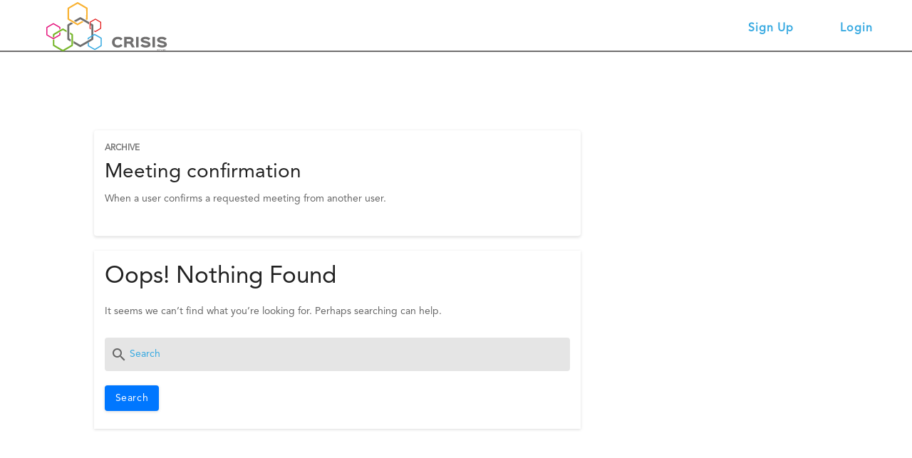

--- FILE ---
content_type: text/html; charset=UTF-8
request_url: https://networking.crisispartner.it/notification/meeting-confirmation/
body_size: 21428
content:
<!DOCTYPE html>
<html lang="en-US">

<head>

<meta charset="UTF-8"><script type="text/javascript">(window.NREUM||(NREUM={})).init={ajax:{deny_list:["bam.nr-data.net"]},feature_flags:["soft_nav"]};(window.NREUM||(NREUM={})).loader_config={licenseKey:"6e16852279",applicationID:"1066057391",browserID:"1120316123"};;/*! For license information please see nr-loader-rum-1.308.0.min.js.LICENSE.txt */
(()=>{var e,t,r={163:(e,t,r)=>{"use strict";r.d(t,{j:()=>E});var n=r(384),i=r(1741);var a=r(2555);r(860).K7.genericEvents;const s="experimental.resources",o="register",c=e=>{if(!e||"string"!=typeof e)return!1;try{document.createDocumentFragment().querySelector(e)}catch{return!1}return!0};var d=r(2614),u=r(944),l=r(8122);const f="[data-nr-mask]",g=e=>(0,l.a)(e,(()=>{const e={feature_flags:[],experimental:{allow_registered_children:!1,resources:!1},mask_selector:"*",block_selector:"[data-nr-block]",mask_input_options:{color:!1,date:!1,"datetime-local":!1,email:!1,month:!1,number:!1,range:!1,search:!1,tel:!1,text:!1,time:!1,url:!1,week:!1,textarea:!1,select:!1,password:!0}};return{ajax:{deny_list:void 0,block_internal:!0,enabled:!0,autoStart:!0},api:{get allow_registered_children(){return e.feature_flags.includes(o)||e.experimental.allow_registered_children},set allow_registered_children(t){e.experimental.allow_registered_children=t},duplicate_registered_data:!1},browser_consent_mode:{enabled:!1},distributed_tracing:{enabled:void 0,exclude_newrelic_header:void 0,cors_use_newrelic_header:void 0,cors_use_tracecontext_headers:void 0,allowed_origins:void 0},get feature_flags(){return e.feature_flags},set feature_flags(t){e.feature_flags=t},generic_events:{enabled:!0,autoStart:!0},harvest:{interval:30},jserrors:{enabled:!0,autoStart:!0},logging:{enabled:!0,autoStart:!0},metrics:{enabled:!0,autoStart:!0},obfuscate:void 0,page_action:{enabled:!0},page_view_event:{enabled:!0,autoStart:!0},page_view_timing:{enabled:!0,autoStart:!0},performance:{capture_marks:!1,capture_measures:!1,capture_detail:!0,resources:{get enabled(){return e.feature_flags.includes(s)||e.experimental.resources},set enabled(t){e.experimental.resources=t},asset_types:[],first_party_domains:[],ignore_newrelic:!0}},privacy:{cookies_enabled:!0},proxy:{assets:void 0,beacon:void 0},session:{expiresMs:d.wk,inactiveMs:d.BB},session_replay:{autoStart:!0,enabled:!1,preload:!1,sampling_rate:10,error_sampling_rate:100,collect_fonts:!1,inline_images:!1,fix_stylesheets:!0,mask_all_inputs:!0,get mask_text_selector(){return e.mask_selector},set mask_text_selector(t){c(t)?e.mask_selector="".concat(t,",").concat(f):""===t||null===t?e.mask_selector=f:(0,u.R)(5,t)},get block_class(){return"nr-block"},get ignore_class(){return"nr-ignore"},get mask_text_class(){return"nr-mask"},get block_selector(){return e.block_selector},set block_selector(t){c(t)?e.block_selector+=",".concat(t):""!==t&&(0,u.R)(6,t)},get mask_input_options(){return e.mask_input_options},set mask_input_options(t){t&&"object"==typeof t?e.mask_input_options={...t,password:!0}:(0,u.R)(7,t)}},session_trace:{enabled:!0,autoStart:!0},soft_navigations:{enabled:!0,autoStart:!0},spa:{enabled:!0,autoStart:!0},ssl:void 0,user_actions:{enabled:!0,elementAttributes:["id","className","tagName","type"]}}})());var p=r(6154),m=r(9324);let h=0;const v={buildEnv:m.F3,distMethod:m.Xs,version:m.xv,originTime:p.WN},b={consented:!1},y={appMetadata:{},get consented(){return this.session?.state?.consent||b.consented},set consented(e){b.consented=e},customTransaction:void 0,denyList:void 0,disabled:!1,harvester:void 0,isolatedBacklog:!1,isRecording:!1,loaderType:void 0,maxBytes:3e4,obfuscator:void 0,onerror:void 0,ptid:void 0,releaseIds:{},session:void 0,timeKeeper:void 0,registeredEntities:[],jsAttributesMetadata:{bytes:0},get harvestCount(){return++h}},_=e=>{const t=(0,l.a)(e,y),r=Object.keys(v).reduce((e,t)=>(e[t]={value:v[t],writable:!1,configurable:!0,enumerable:!0},e),{});return Object.defineProperties(t,r)};var w=r(5701);const x=e=>{const t=e.startsWith("http");e+="/",r.p=t?e:"https://"+e};var R=r(7836),k=r(3241);const A={accountID:void 0,trustKey:void 0,agentID:void 0,licenseKey:void 0,applicationID:void 0,xpid:void 0},S=e=>(0,l.a)(e,A),T=new Set;function E(e,t={},r,s){let{init:o,info:c,loader_config:d,runtime:u={},exposed:l=!0}=t;if(!c){const e=(0,n.pV)();o=e.init,c=e.info,d=e.loader_config}e.init=g(o||{}),e.loader_config=S(d||{}),c.jsAttributes??={},p.bv&&(c.jsAttributes.isWorker=!0),e.info=(0,a.D)(c);const f=e.init,m=[c.beacon,c.errorBeacon];T.has(e.agentIdentifier)||(f.proxy.assets&&(x(f.proxy.assets),m.push(f.proxy.assets)),f.proxy.beacon&&m.push(f.proxy.beacon),e.beacons=[...m],function(e){const t=(0,n.pV)();Object.getOwnPropertyNames(i.W.prototype).forEach(r=>{const n=i.W.prototype[r];if("function"!=typeof n||"constructor"===n)return;let a=t[r];e[r]&&!1!==e.exposed&&"micro-agent"!==e.runtime?.loaderType&&(t[r]=(...t)=>{const n=e[r](...t);return a?a(...t):n})})}(e),(0,n.US)("activatedFeatures",w.B)),u.denyList=[...f.ajax.deny_list||[],...f.ajax.block_internal?m:[]],u.ptid=e.agentIdentifier,u.loaderType=r,e.runtime=_(u),T.has(e.agentIdentifier)||(e.ee=R.ee.get(e.agentIdentifier),e.exposed=l,(0,k.W)({agentIdentifier:e.agentIdentifier,drained:!!w.B?.[e.agentIdentifier],type:"lifecycle",name:"initialize",feature:void 0,data:e.config})),T.add(e.agentIdentifier)}},384:(e,t,r)=>{"use strict";r.d(t,{NT:()=>s,US:()=>u,Zm:()=>o,bQ:()=>d,dV:()=>c,pV:()=>l});var n=r(6154),i=r(1863),a=r(1910);const s={beacon:"bam.nr-data.net",errorBeacon:"bam.nr-data.net"};function o(){return n.gm.NREUM||(n.gm.NREUM={}),void 0===n.gm.newrelic&&(n.gm.newrelic=n.gm.NREUM),n.gm.NREUM}function c(){let e=o();return e.o||(e.o={ST:n.gm.setTimeout,SI:n.gm.setImmediate||n.gm.setInterval,CT:n.gm.clearTimeout,XHR:n.gm.XMLHttpRequest,REQ:n.gm.Request,EV:n.gm.Event,PR:n.gm.Promise,MO:n.gm.MutationObserver,FETCH:n.gm.fetch,WS:n.gm.WebSocket},(0,a.i)(...Object.values(e.o))),e}function d(e,t){let r=o();r.initializedAgents??={},t.initializedAt={ms:(0,i.t)(),date:new Date},r.initializedAgents[e]=t}function u(e,t){o()[e]=t}function l(){return function(){let e=o();const t=e.info||{};e.info={beacon:s.beacon,errorBeacon:s.errorBeacon,...t}}(),function(){let e=o();const t=e.init||{};e.init={...t}}(),c(),function(){let e=o();const t=e.loader_config||{};e.loader_config={...t}}(),o()}},782:(e,t,r)=>{"use strict";r.d(t,{T:()=>n});const n=r(860).K7.pageViewTiming},860:(e,t,r)=>{"use strict";r.d(t,{$J:()=>u,K7:()=>c,P3:()=>d,XX:()=>i,Yy:()=>o,df:()=>a,qY:()=>n,v4:()=>s});const n="events",i="jserrors",a="browser/blobs",s="rum",o="browser/logs",c={ajax:"ajax",genericEvents:"generic_events",jserrors:i,logging:"logging",metrics:"metrics",pageAction:"page_action",pageViewEvent:"page_view_event",pageViewTiming:"page_view_timing",sessionReplay:"session_replay",sessionTrace:"session_trace",softNav:"soft_navigations",spa:"spa"},d={[c.pageViewEvent]:1,[c.pageViewTiming]:2,[c.metrics]:3,[c.jserrors]:4,[c.spa]:5,[c.ajax]:6,[c.sessionTrace]:7,[c.softNav]:8,[c.sessionReplay]:9,[c.logging]:10,[c.genericEvents]:11},u={[c.pageViewEvent]:s,[c.pageViewTiming]:n,[c.ajax]:n,[c.spa]:n,[c.softNav]:n,[c.metrics]:i,[c.jserrors]:i,[c.sessionTrace]:a,[c.sessionReplay]:a,[c.logging]:o,[c.genericEvents]:"ins"}},944:(e,t,r)=>{"use strict";r.d(t,{R:()=>i});var n=r(3241);function i(e,t){"function"==typeof console.debug&&(console.debug("New Relic Warning: https://github.com/newrelic/newrelic-browser-agent/blob/main/docs/warning-codes.md#".concat(e),t),(0,n.W)({agentIdentifier:null,drained:null,type:"data",name:"warn",feature:"warn",data:{code:e,secondary:t}}))}},1687:(e,t,r)=>{"use strict";r.d(t,{Ak:()=>d,Ze:()=>f,x3:()=>u});var n=r(3241),i=r(7836),a=r(3606),s=r(860),o=r(2646);const c={};function d(e,t){const r={staged:!1,priority:s.P3[t]||0};l(e),c[e].get(t)||c[e].set(t,r)}function u(e,t){e&&c[e]&&(c[e].get(t)&&c[e].delete(t),p(e,t,!1),c[e].size&&g(e))}function l(e){if(!e)throw new Error("agentIdentifier required");c[e]||(c[e]=new Map)}function f(e="",t="feature",r=!1){if(l(e),!e||!c[e].get(t)||r)return p(e,t);c[e].get(t).staged=!0,g(e)}function g(e){const t=Array.from(c[e]);t.every(([e,t])=>t.staged)&&(t.sort((e,t)=>e[1].priority-t[1].priority),t.forEach(([t])=>{c[e].delete(t),p(e,t)}))}function p(e,t,r=!0){const s=e?i.ee.get(e):i.ee,c=a.i.handlers;if(!s.aborted&&s.backlog&&c){if((0,n.W)({agentIdentifier:e,type:"lifecycle",name:"drain",feature:t}),r){const e=s.backlog[t],r=c[t];if(r){for(let t=0;e&&t<e.length;++t)m(e[t],r);Object.entries(r).forEach(([e,t])=>{Object.values(t||{}).forEach(t=>{t[0]?.on&&t[0]?.context()instanceof o.y&&t[0].on(e,t[1])})})}}s.isolatedBacklog||delete c[t],s.backlog[t]=null,s.emit("drain-"+t,[])}}function m(e,t){var r=e[1];Object.values(t[r]||{}).forEach(t=>{var r=e[0];if(t[0]===r){var n=t[1],i=e[3],a=e[2];n.apply(i,a)}})}},1738:(e,t,r)=>{"use strict";r.d(t,{U:()=>g,Y:()=>f});var n=r(3241),i=r(9908),a=r(1863),s=r(944),o=r(5701),c=r(3969),d=r(8362),u=r(860),l=r(4261);function f(e,t,r,a){const f=a||r;!f||f[e]&&f[e]!==d.d.prototype[e]||(f[e]=function(){(0,i.p)(c.xV,["API/"+e+"/called"],void 0,u.K7.metrics,r.ee),(0,n.W)({agentIdentifier:r.agentIdentifier,drained:!!o.B?.[r.agentIdentifier],type:"data",name:"api",feature:l.Pl+e,data:{}});try{return t.apply(this,arguments)}catch(e){(0,s.R)(23,e)}})}function g(e,t,r,n,s){const o=e.info;null===r?delete o.jsAttributes[t]:o.jsAttributes[t]=r,(s||null===r)&&(0,i.p)(l.Pl+n,[(0,a.t)(),t,r],void 0,"session",e.ee)}},1741:(e,t,r)=>{"use strict";r.d(t,{W:()=>a});var n=r(944),i=r(4261);class a{#e(e,...t){if(this[e]!==a.prototype[e])return this[e](...t);(0,n.R)(35,e)}addPageAction(e,t){return this.#e(i.hG,e,t)}register(e){return this.#e(i.eY,e)}recordCustomEvent(e,t){return this.#e(i.fF,e,t)}setPageViewName(e,t){return this.#e(i.Fw,e,t)}setCustomAttribute(e,t,r){return this.#e(i.cD,e,t,r)}noticeError(e,t){return this.#e(i.o5,e,t)}setUserId(e,t=!1){return this.#e(i.Dl,e,t)}setApplicationVersion(e){return this.#e(i.nb,e)}setErrorHandler(e){return this.#e(i.bt,e)}addRelease(e,t){return this.#e(i.k6,e,t)}log(e,t){return this.#e(i.$9,e,t)}start(){return this.#e(i.d3)}finished(e){return this.#e(i.BL,e)}recordReplay(){return this.#e(i.CH)}pauseReplay(){return this.#e(i.Tb)}addToTrace(e){return this.#e(i.U2,e)}setCurrentRouteName(e){return this.#e(i.PA,e)}interaction(e){return this.#e(i.dT,e)}wrapLogger(e,t,r){return this.#e(i.Wb,e,t,r)}measure(e,t){return this.#e(i.V1,e,t)}consent(e){return this.#e(i.Pv,e)}}},1863:(e,t,r)=>{"use strict";function n(){return Math.floor(performance.now())}r.d(t,{t:()=>n})},1910:(e,t,r)=>{"use strict";r.d(t,{i:()=>a});var n=r(944);const i=new Map;function a(...e){return e.every(e=>{if(i.has(e))return i.get(e);const t="function"==typeof e?e.toString():"",r=t.includes("[native code]"),a=t.includes("nrWrapper");return r||a||(0,n.R)(64,e?.name||t),i.set(e,r),r})}},2555:(e,t,r)=>{"use strict";r.d(t,{D:()=>o,f:()=>s});var n=r(384),i=r(8122);const a={beacon:n.NT.beacon,errorBeacon:n.NT.errorBeacon,licenseKey:void 0,applicationID:void 0,sa:void 0,queueTime:void 0,applicationTime:void 0,ttGuid:void 0,user:void 0,account:void 0,product:void 0,extra:void 0,jsAttributes:{},userAttributes:void 0,atts:void 0,transactionName:void 0,tNamePlain:void 0};function s(e){try{return!!e.licenseKey&&!!e.errorBeacon&&!!e.applicationID}catch(e){return!1}}const o=e=>(0,i.a)(e,a)},2614:(e,t,r)=>{"use strict";r.d(t,{BB:()=>s,H3:()=>n,g:()=>d,iL:()=>c,tS:()=>o,uh:()=>i,wk:()=>a});const n="NRBA",i="SESSION",a=144e5,s=18e5,o={STARTED:"session-started",PAUSE:"session-pause",RESET:"session-reset",RESUME:"session-resume",UPDATE:"session-update"},c={SAME_TAB:"same-tab",CROSS_TAB:"cross-tab"},d={OFF:0,FULL:1,ERROR:2}},2646:(e,t,r)=>{"use strict";r.d(t,{y:()=>n});class n{constructor(e){this.contextId=e}}},2843:(e,t,r)=>{"use strict";r.d(t,{G:()=>a,u:()=>i});var n=r(3878);function i(e,t=!1,r,i){(0,n.DD)("visibilitychange",function(){if(t)return void("hidden"===document.visibilityState&&e());e(document.visibilityState)},r,i)}function a(e,t,r){(0,n.sp)("pagehide",e,t,r)}},3241:(e,t,r)=>{"use strict";r.d(t,{W:()=>a});var n=r(6154);const i="newrelic";function a(e={}){try{n.gm.dispatchEvent(new CustomEvent(i,{detail:e}))}catch(e){}}},3606:(e,t,r)=>{"use strict";r.d(t,{i:()=>a});var n=r(9908);a.on=s;var i=a.handlers={};function a(e,t,r,a){s(a||n.d,i,e,t,r)}function s(e,t,r,i,a){a||(a="feature"),e||(e=n.d);var s=t[a]=t[a]||{};(s[r]=s[r]||[]).push([e,i])}},3878:(e,t,r)=>{"use strict";function n(e,t){return{capture:e,passive:!1,signal:t}}function i(e,t,r=!1,i){window.addEventListener(e,t,n(r,i))}function a(e,t,r=!1,i){document.addEventListener(e,t,n(r,i))}r.d(t,{DD:()=>a,jT:()=>n,sp:()=>i})},3969:(e,t,r)=>{"use strict";r.d(t,{TZ:()=>n,XG:()=>o,rs:()=>i,xV:()=>s,z_:()=>a});const n=r(860).K7.metrics,i="sm",a="cm",s="storeSupportabilityMetrics",o="storeEventMetrics"},4234:(e,t,r)=>{"use strict";r.d(t,{W:()=>a});var n=r(7836),i=r(1687);class a{constructor(e,t){this.agentIdentifier=e,this.ee=n.ee.get(e),this.featureName=t,this.blocked=!1}deregisterDrain(){(0,i.x3)(this.agentIdentifier,this.featureName)}}},4261:(e,t,r)=>{"use strict";r.d(t,{$9:()=>d,BL:()=>o,CH:()=>g,Dl:()=>_,Fw:()=>y,PA:()=>h,Pl:()=>n,Pv:()=>k,Tb:()=>l,U2:()=>a,V1:()=>R,Wb:()=>x,bt:()=>b,cD:()=>v,d3:()=>w,dT:()=>c,eY:()=>p,fF:()=>f,hG:()=>i,k6:()=>s,nb:()=>m,o5:()=>u});const n="api-",i="addPageAction",a="addToTrace",s="addRelease",o="finished",c="interaction",d="log",u="noticeError",l="pauseReplay",f="recordCustomEvent",g="recordReplay",p="register",m="setApplicationVersion",h="setCurrentRouteName",v="setCustomAttribute",b="setErrorHandler",y="setPageViewName",_="setUserId",w="start",x="wrapLogger",R="measure",k="consent"},5289:(e,t,r)=>{"use strict";r.d(t,{GG:()=>s,Qr:()=>c,sB:()=>o});var n=r(3878),i=r(6389);function a(){return"undefined"==typeof document||"complete"===document.readyState}function s(e,t){if(a())return e();const r=(0,i.J)(e),s=setInterval(()=>{a()&&(clearInterval(s),r())},500);(0,n.sp)("load",r,t)}function o(e){if(a())return e();(0,n.DD)("DOMContentLoaded",e)}function c(e){if(a())return e();(0,n.sp)("popstate",e)}},5607:(e,t,r)=>{"use strict";r.d(t,{W:()=>n});const n=(0,r(9566).bz)()},5701:(e,t,r)=>{"use strict";r.d(t,{B:()=>a,t:()=>s});var n=r(3241);const i=new Set,a={};function s(e,t){const r=t.agentIdentifier;a[r]??={},e&&"object"==typeof e&&(i.has(r)||(t.ee.emit("rumresp",[e]),a[r]=e,i.add(r),(0,n.W)({agentIdentifier:r,loaded:!0,drained:!0,type:"lifecycle",name:"load",feature:void 0,data:e})))}},6154:(e,t,r)=>{"use strict";r.d(t,{OF:()=>c,RI:()=>i,WN:()=>u,bv:()=>a,eN:()=>l,gm:()=>s,mw:()=>o,sb:()=>d});var n=r(1863);const i="undefined"!=typeof window&&!!window.document,a="undefined"!=typeof WorkerGlobalScope&&("undefined"!=typeof self&&self instanceof WorkerGlobalScope&&self.navigator instanceof WorkerNavigator||"undefined"!=typeof globalThis&&globalThis instanceof WorkerGlobalScope&&globalThis.navigator instanceof WorkerNavigator),s=i?window:"undefined"!=typeof WorkerGlobalScope&&("undefined"!=typeof self&&self instanceof WorkerGlobalScope&&self||"undefined"!=typeof globalThis&&globalThis instanceof WorkerGlobalScope&&globalThis),o=Boolean("hidden"===s?.document?.visibilityState),c=/iPad|iPhone|iPod/.test(s.navigator?.userAgent),d=c&&"undefined"==typeof SharedWorker,u=((()=>{const e=s.navigator?.userAgent?.match(/Firefox[/\s](\d+\.\d+)/);Array.isArray(e)&&e.length>=2&&e[1]})(),Date.now()-(0,n.t)()),l=()=>"undefined"!=typeof PerformanceNavigationTiming&&s?.performance?.getEntriesByType("navigation")?.[0]?.responseStart},6389:(e,t,r)=>{"use strict";function n(e,t=500,r={}){const n=r?.leading||!1;let i;return(...r)=>{n&&void 0===i&&(e.apply(this,r),i=setTimeout(()=>{i=clearTimeout(i)},t)),n||(clearTimeout(i),i=setTimeout(()=>{e.apply(this,r)},t))}}function i(e){let t=!1;return(...r)=>{t||(t=!0,e.apply(this,r))}}r.d(t,{J:()=>i,s:()=>n})},6630:(e,t,r)=>{"use strict";r.d(t,{T:()=>n});const n=r(860).K7.pageViewEvent},7699:(e,t,r)=>{"use strict";r.d(t,{It:()=>a,KC:()=>o,No:()=>i,qh:()=>s});var n=r(860);const i=16e3,a=1e6,s="SESSION_ERROR",o={[n.K7.logging]:!0,[n.K7.genericEvents]:!1,[n.K7.jserrors]:!1,[n.K7.ajax]:!1}},7836:(e,t,r)=>{"use strict";r.d(t,{P:()=>o,ee:()=>c});var n=r(384),i=r(8990),a=r(2646),s=r(5607);const o="nr@context:".concat(s.W),c=function e(t,r){var n={},s={},u={},l=!1;try{l=16===r.length&&d.initializedAgents?.[r]?.runtime.isolatedBacklog}catch(e){}var f={on:p,addEventListener:p,removeEventListener:function(e,t){var r=n[e];if(!r)return;for(var i=0;i<r.length;i++)r[i]===t&&r.splice(i,1)},emit:function(e,r,n,i,a){!1!==a&&(a=!0);if(c.aborted&&!i)return;t&&a&&t.emit(e,r,n);var o=g(n);m(e).forEach(e=>{e.apply(o,r)});var d=v()[s[e]];d&&d.push([f,e,r,o]);return o},get:h,listeners:m,context:g,buffer:function(e,t){const r=v();if(t=t||"feature",f.aborted)return;Object.entries(e||{}).forEach(([e,n])=>{s[n]=t,t in r||(r[t]=[])})},abort:function(){f._aborted=!0,Object.keys(f.backlog).forEach(e=>{delete f.backlog[e]})},isBuffering:function(e){return!!v()[s[e]]},debugId:r,backlog:l?{}:t&&"object"==typeof t.backlog?t.backlog:{},isolatedBacklog:l};return Object.defineProperty(f,"aborted",{get:()=>{let e=f._aborted||!1;return e||(t&&(e=t.aborted),e)}}),f;function g(e){return e&&e instanceof a.y?e:e?(0,i.I)(e,o,()=>new a.y(o)):new a.y(o)}function p(e,t){n[e]=m(e).concat(t)}function m(e){return n[e]||[]}function h(t){return u[t]=u[t]||e(f,t)}function v(){return f.backlog}}(void 0,"globalEE"),d=(0,n.Zm)();d.ee||(d.ee=c)},8122:(e,t,r)=>{"use strict";r.d(t,{a:()=>i});var n=r(944);function i(e,t){try{if(!e||"object"!=typeof e)return(0,n.R)(3);if(!t||"object"!=typeof t)return(0,n.R)(4);const r=Object.create(Object.getPrototypeOf(t),Object.getOwnPropertyDescriptors(t)),a=0===Object.keys(r).length?e:r;for(let s in a)if(void 0!==e[s])try{if(null===e[s]){r[s]=null;continue}Array.isArray(e[s])&&Array.isArray(t[s])?r[s]=Array.from(new Set([...e[s],...t[s]])):"object"==typeof e[s]&&"object"==typeof t[s]?r[s]=i(e[s],t[s]):r[s]=e[s]}catch(e){r[s]||(0,n.R)(1,e)}return r}catch(e){(0,n.R)(2,e)}}},8362:(e,t,r)=>{"use strict";r.d(t,{d:()=>a});var n=r(9566),i=r(1741);class a extends i.W{agentIdentifier=(0,n.LA)(16)}},8374:(e,t,r)=>{r.nc=(()=>{try{return document?.currentScript?.nonce}catch(e){}return""})()},8990:(e,t,r)=>{"use strict";r.d(t,{I:()=>i});var n=Object.prototype.hasOwnProperty;function i(e,t,r){if(n.call(e,t))return e[t];var i=r();if(Object.defineProperty&&Object.keys)try{return Object.defineProperty(e,t,{value:i,writable:!0,enumerable:!1}),i}catch(e){}return e[t]=i,i}},9324:(e,t,r)=>{"use strict";r.d(t,{F3:()=>i,Xs:()=>a,xv:()=>n});const n="1.308.0",i="PROD",a="CDN"},9566:(e,t,r)=>{"use strict";r.d(t,{LA:()=>o,bz:()=>s});var n=r(6154);const i="xxxxxxxx-xxxx-4xxx-yxxx-xxxxxxxxxxxx";function a(e,t){return e?15&e[t]:16*Math.random()|0}function s(){const e=n.gm?.crypto||n.gm?.msCrypto;let t,r=0;return e&&e.getRandomValues&&(t=e.getRandomValues(new Uint8Array(30))),i.split("").map(e=>"x"===e?a(t,r++).toString(16):"y"===e?(3&a()|8).toString(16):e).join("")}function o(e){const t=n.gm?.crypto||n.gm?.msCrypto;let r,i=0;t&&t.getRandomValues&&(r=t.getRandomValues(new Uint8Array(e)));const s=[];for(var o=0;o<e;o++)s.push(a(r,i++).toString(16));return s.join("")}},9908:(e,t,r)=>{"use strict";r.d(t,{d:()=>n,p:()=>i});var n=r(7836).ee.get("handle");function i(e,t,r,i,a){a?(a.buffer([e],i),a.emit(e,t,r)):(n.buffer([e],i),n.emit(e,t,r))}}},n={};function i(e){var t=n[e];if(void 0!==t)return t.exports;var a=n[e]={exports:{}};return r[e](a,a.exports,i),a.exports}i.m=r,i.d=(e,t)=>{for(var r in t)i.o(t,r)&&!i.o(e,r)&&Object.defineProperty(e,r,{enumerable:!0,get:t[r]})},i.f={},i.e=e=>Promise.all(Object.keys(i.f).reduce((t,r)=>(i.f[r](e,t),t),[])),i.u=e=>"nr-rum-1.308.0.min.js",i.o=(e,t)=>Object.prototype.hasOwnProperty.call(e,t),e={},t="NRBA-1.308.0.PROD:",i.l=(r,n,a,s)=>{if(e[r])e[r].push(n);else{var o,c;if(void 0!==a)for(var d=document.getElementsByTagName("script"),u=0;u<d.length;u++){var l=d[u];if(l.getAttribute("src")==r||l.getAttribute("data-webpack")==t+a){o=l;break}}if(!o){c=!0;var f={296:"sha512-+MIMDsOcckGXa1EdWHqFNv7P+JUkd5kQwCBr3KE6uCvnsBNUrdSt4a/3/L4j4TxtnaMNjHpza2/erNQbpacJQA=="};(o=document.createElement("script")).charset="utf-8",i.nc&&o.setAttribute("nonce",i.nc),o.setAttribute("data-webpack",t+a),o.src=r,0!==o.src.indexOf(window.location.origin+"/")&&(o.crossOrigin="anonymous"),f[s]&&(o.integrity=f[s])}e[r]=[n];var g=(t,n)=>{o.onerror=o.onload=null,clearTimeout(p);var i=e[r];if(delete e[r],o.parentNode&&o.parentNode.removeChild(o),i&&i.forEach(e=>e(n)),t)return t(n)},p=setTimeout(g.bind(null,void 0,{type:"timeout",target:o}),12e4);o.onerror=g.bind(null,o.onerror),o.onload=g.bind(null,o.onload),c&&document.head.appendChild(o)}},i.r=e=>{"undefined"!=typeof Symbol&&Symbol.toStringTag&&Object.defineProperty(e,Symbol.toStringTag,{value:"Module"}),Object.defineProperty(e,"__esModule",{value:!0})},i.p="https://js-agent.newrelic.com/",(()=>{var e={374:0,840:0};i.f.j=(t,r)=>{var n=i.o(e,t)?e[t]:void 0;if(0!==n)if(n)r.push(n[2]);else{var a=new Promise((r,i)=>n=e[t]=[r,i]);r.push(n[2]=a);var s=i.p+i.u(t),o=new Error;i.l(s,r=>{if(i.o(e,t)&&(0!==(n=e[t])&&(e[t]=void 0),n)){var a=r&&("load"===r.type?"missing":r.type),s=r&&r.target&&r.target.src;o.message="Loading chunk "+t+" failed: ("+a+": "+s+")",o.name="ChunkLoadError",o.type=a,o.request=s,n[1](o)}},"chunk-"+t,t)}};var t=(t,r)=>{var n,a,[s,o,c]=r,d=0;if(s.some(t=>0!==e[t])){for(n in o)i.o(o,n)&&(i.m[n]=o[n]);if(c)c(i)}for(t&&t(r);d<s.length;d++)a=s[d],i.o(e,a)&&e[a]&&e[a][0](),e[a]=0},r=self["webpackChunk:NRBA-1.308.0.PROD"]=self["webpackChunk:NRBA-1.308.0.PROD"]||[];r.forEach(t.bind(null,0)),r.push=t.bind(null,r.push.bind(r))})(),(()=>{"use strict";i(8374);var e=i(8362),t=i(860);const r=Object.values(t.K7);var n=i(163);var a=i(9908),s=i(1863),o=i(4261),c=i(1738);var d=i(1687),u=i(4234),l=i(5289),f=i(6154),g=i(944),p=i(384);const m=e=>f.RI&&!0===e?.privacy.cookies_enabled;function h(e){return!!(0,p.dV)().o.MO&&m(e)&&!0===e?.session_trace.enabled}var v=i(6389),b=i(7699);class y extends u.W{constructor(e,t){super(e.agentIdentifier,t),this.agentRef=e,this.abortHandler=void 0,this.featAggregate=void 0,this.loadedSuccessfully=void 0,this.onAggregateImported=new Promise(e=>{this.loadedSuccessfully=e}),this.deferred=Promise.resolve(),!1===e.init[this.featureName].autoStart?this.deferred=new Promise((t,r)=>{this.ee.on("manual-start-all",(0,v.J)(()=>{(0,d.Ak)(e.agentIdentifier,this.featureName),t()}))}):(0,d.Ak)(e.agentIdentifier,t)}importAggregator(e,t,r={}){if(this.featAggregate)return;const n=async()=>{let n;await this.deferred;try{if(m(e.init)){const{setupAgentSession:t}=await i.e(296).then(i.bind(i,3305));n=t(e)}}catch(e){(0,g.R)(20,e),this.ee.emit("internal-error",[e]),(0,a.p)(b.qh,[e],void 0,this.featureName,this.ee)}try{if(!this.#t(this.featureName,n,e.init))return(0,d.Ze)(this.agentIdentifier,this.featureName),void this.loadedSuccessfully(!1);const{Aggregate:i}=await t();this.featAggregate=new i(e,r),e.runtime.harvester.initializedAggregates.push(this.featAggregate),this.loadedSuccessfully(!0)}catch(e){(0,g.R)(34,e),this.abortHandler?.(),(0,d.Ze)(this.agentIdentifier,this.featureName,!0),this.loadedSuccessfully(!1),this.ee&&this.ee.abort()}};f.RI?(0,l.GG)(()=>n(),!0):n()}#t(e,r,n){if(this.blocked)return!1;switch(e){case t.K7.sessionReplay:return h(n)&&!!r;case t.K7.sessionTrace:return!!r;default:return!0}}}var _=i(6630),w=i(2614),x=i(3241);class R extends y{static featureName=_.T;constructor(e){var t;super(e,_.T),this.setupInspectionEvents(e.agentIdentifier),t=e,(0,c.Y)(o.Fw,function(e,r){"string"==typeof e&&("/"!==e.charAt(0)&&(e="/"+e),t.runtime.customTransaction=(r||"http://custom.transaction")+e,(0,a.p)(o.Pl+o.Fw,[(0,s.t)()],void 0,void 0,t.ee))},t),this.importAggregator(e,()=>i.e(296).then(i.bind(i,3943)))}setupInspectionEvents(e){const t=(t,r)=>{t&&(0,x.W)({agentIdentifier:e,timeStamp:t.timeStamp,loaded:"complete"===t.target.readyState,type:"window",name:r,data:t.target.location+""})};(0,l.sB)(e=>{t(e,"DOMContentLoaded")}),(0,l.GG)(e=>{t(e,"load")}),(0,l.Qr)(e=>{t(e,"navigate")}),this.ee.on(w.tS.UPDATE,(t,r)=>{(0,x.W)({agentIdentifier:e,type:"lifecycle",name:"session",data:r})})}}class k extends e.d{constructor(e){var t;(super(),f.gm)?(this.features={},(0,p.bQ)(this.agentIdentifier,this),this.desiredFeatures=new Set(e.features||[]),this.desiredFeatures.add(R),(0,n.j)(this,e,e.loaderType||"agent"),t=this,(0,c.Y)(o.cD,function(e,r,n=!1){if("string"==typeof e){if(["string","number","boolean"].includes(typeof r)||null===r)return(0,c.U)(t,e,r,o.cD,n);(0,g.R)(40,typeof r)}else(0,g.R)(39,typeof e)},t),function(e){(0,c.Y)(o.Dl,function(t,r=!1){if("string"!=typeof t&&null!==t)return void(0,g.R)(41,typeof t);const n=e.info.jsAttributes["enduser.id"];r&&null!=n&&n!==t?(0,a.p)(o.Pl+"setUserIdAndResetSession",[t],void 0,"session",e.ee):(0,c.U)(e,"enduser.id",t,o.Dl,!0)},e)}(this),function(e){(0,c.Y)(o.nb,function(t){if("string"==typeof t||null===t)return(0,c.U)(e,"application.version",t,o.nb,!1);(0,g.R)(42,typeof t)},e)}(this),function(e){(0,c.Y)(o.d3,function(){e.ee.emit("manual-start-all")},e)}(this),function(e){(0,c.Y)(o.Pv,function(t=!0){if("boolean"==typeof t){if((0,a.p)(o.Pl+o.Pv,[t],void 0,"session",e.ee),e.runtime.consented=t,t){const t=e.features.page_view_event;t.onAggregateImported.then(e=>{const r=t.featAggregate;e&&!r.sentRum&&r.sendRum()})}}else(0,g.R)(65,typeof t)},e)}(this),this.run()):(0,g.R)(21)}get config(){return{info:this.info,init:this.init,loader_config:this.loader_config,runtime:this.runtime}}get api(){return this}run(){try{const e=function(e){const t={};return r.forEach(r=>{t[r]=!!e[r]?.enabled}),t}(this.init),n=[...this.desiredFeatures];n.sort((e,r)=>t.P3[e.featureName]-t.P3[r.featureName]),n.forEach(r=>{if(!e[r.featureName]&&r.featureName!==t.K7.pageViewEvent)return;if(r.featureName===t.K7.spa)return void(0,g.R)(67);const n=function(e){switch(e){case t.K7.ajax:return[t.K7.jserrors];case t.K7.sessionTrace:return[t.K7.ajax,t.K7.pageViewEvent];case t.K7.sessionReplay:return[t.K7.sessionTrace];case t.K7.pageViewTiming:return[t.K7.pageViewEvent];default:return[]}}(r.featureName).filter(e=>!(e in this.features));n.length>0&&(0,g.R)(36,{targetFeature:r.featureName,missingDependencies:n}),this.features[r.featureName]=new r(this)})}catch(e){(0,g.R)(22,e);for(const e in this.features)this.features[e].abortHandler?.();const t=(0,p.Zm)();delete t.initializedAgents[this.agentIdentifier]?.features,delete this.sharedAggregator;return t.ee.get(this.agentIdentifier).abort(),!1}}}var A=i(2843),S=i(782);class T extends y{static featureName=S.T;constructor(e){super(e,S.T),f.RI&&((0,A.u)(()=>(0,a.p)("docHidden",[(0,s.t)()],void 0,S.T,this.ee),!0),(0,A.G)(()=>(0,a.p)("winPagehide",[(0,s.t)()],void 0,S.T,this.ee)),this.importAggregator(e,()=>i.e(296).then(i.bind(i,2117))))}}var E=i(3969);class I extends y{static featureName=E.TZ;constructor(e){super(e,E.TZ),f.RI&&document.addEventListener("securitypolicyviolation",e=>{(0,a.p)(E.xV,["Generic/CSPViolation/Detected"],void 0,this.featureName,this.ee)}),this.importAggregator(e,()=>i.e(296).then(i.bind(i,9623)))}}new k({features:[R,T,I],loaderType:"lite"})})()})();</script>

<meta name="viewport" content="width=device-width, initial-scale=1">

<link rel="profile" href="http://gmpg.org/xfn/11">

<link rel="pingback" href="https://networking.crisispartner.it/xmlrpc.php">


<title>Meeting confirmation &#8211; Piattaforma Meeting CRISIS</title>
<meta name='robots' content='max-image-preview:large' />
<link rel='dns-prefetch' href='//fonts.googleapis.com' />
<link rel="alternate" type="application/rss+xml" title="Piattaforma Meeting CRISIS &raquo; Feed" href="https://networking.crisispartner.it/feed/" />
<link rel="alternate" type="application/rss+xml" title="Piattaforma Meeting CRISIS &raquo; Comments Feed" href="https://networking.crisispartner.it/comments/feed/" />
<link rel="alternate" type="text/calendar" title="Piattaforma Meeting CRISIS &raquo; iCal Feed" href="https://networking.crisispartner.it/events/?ical=1" />
<link rel="alternate" type="application/rss+xml" title="Piattaforma Meeting CRISIS &raquo; Meeting confirmation Notification Feed" href="https://networking.crisispartner.it/notification/meeting-confirmation/feed/" />
<script type="text/javascript">
window._wpemojiSettings = {"baseUrl":"https:\/\/s.w.org\/images\/core\/emoji\/14.0.0\/72x72\/","ext":".png","svgUrl":"https:\/\/s.w.org\/images\/core\/emoji\/14.0.0\/svg\/","svgExt":".svg","source":{"concatemoji":"https:\/\/networking.crisispartner.it\/wp-includes\/js\/wp-emoji-release.min.js?ver=6.2.8.1600843185"}};
/*! This file is auto-generated */
!function(e,a,t){var n,r,o,i=a.createElement("canvas"),p=i.getContext&&i.getContext("2d");function s(e,t){p.clearRect(0,0,i.width,i.height),p.fillText(e,0,0);e=i.toDataURL();return p.clearRect(0,0,i.width,i.height),p.fillText(t,0,0),e===i.toDataURL()}function c(e){var t=a.createElement("script");t.src=e,t.defer=t.type="text/javascript",a.getElementsByTagName("head")[0].appendChild(t)}for(o=Array("flag","emoji"),t.supports={everything:!0,everythingExceptFlag:!0},r=0;r<o.length;r++)t.supports[o[r]]=function(e){if(p&&p.fillText)switch(p.textBaseline="top",p.font="600 32px Arial",e){case"flag":return s("\ud83c\udff3\ufe0f\u200d\u26a7\ufe0f","\ud83c\udff3\ufe0f\u200b\u26a7\ufe0f")?!1:!s("\ud83c\uddfa\ud83c\uddf3","\ud83c\uddfa\u200b\ud83c\uddf3")&&!s("\ud83c\udff4\udb40\udc67\udb40\udc62\udb40\udc65\udb40\udc6e\udb40\udc67\udb40\udc7f","\ud83c\udff4\u200b\udb40\udc67\u200b\udb40\udc62\u200b\udb40\udc65\u200b\udb40\udc6e\u200b\udb40\udc67\u200b\udb40\udc7f");case"emoji":return!s("\ud83e\udef1\ud83c\udffb\u200d\ud83e\udef2\ud83c\udfff","\ud83e\udef1\ud83c\udffb\u200b\ud83e\udef2\ud83c\udfff")}return!1}(o[r]),t.supports.everything=t.supports.everything&&t.supports[o[r]],"flag"!==o[r]&&(t.supports.everythingExceptFlag=t.supports.everythingExceptFlag&&t.supports[o[r]]);t.supports.everythingExceptFlag=t.supports.everythingExceptFlag&&!t.supports.flag,t.DOMReady=!1,t.readyCallback=function(){t.DOMReady=!0},t.supports.everything||(n=function(){t.readyCallback()},a.addEventListener?(a.addEventListener("DOMContentLoaded",n,!1),e.addEventListener("load",n,!1)):(e.attachEvent("onload",n),a.attachEvent("onreadystatechange",function(){"complete"===a.readyState&&t.readyCallback()})),(e=t.source||{}).concatemoji?c(e.concatemoji):e.wpemoji&&e.twemoji&&(c(e.twemoji),c(e.wpemoji)))}(window,document,window._wpemojiSettings);
</script>
<style type="text/css">
img.wp-smiley,
img.emoji {
	display: inline !important;
	border: none !important;
	box-shadow: none !important;
	height: 1em !important;
	width: 1em !important;
	margin: 0 0.07em !important;
	vertical-align: -0.1em !important;
	background: none !important;
	padding: 0 !important;
}
</style>
	<link rel='stylesheet' id='select2-css' href='https://networking.crisispartner.it/wp-content/plugins/API-key-plugin/css/select2.full.min.css?ver=6.2.8.1600843185' type='text/css' media='all' />
<link rel='stylesheet' id='style-css' href='https://networking.crisispartner.it/wp-content/plugins/API-key-plugin/css/style.css?ver=6.2.8.1600843185' type='text/css' media='all' />
<link rel='stylesheet' id='material-icons-css' href='https://networking.crisispartner.it/wp-content/plugins/API-key-plugin/css/material-icons.css?ver=6.2.8.1600843185' type='text/css' media='all' />
<link rel='stylesheet' id='jquery-jcrop-css' href='https://networking.crisispartner.it/wp-content/plugins/API-key-plugin/css/jquery.Jcrop.min.css?ver=6.2.8.1600843185' type='text/css' media='all' />
<link rel='stylesheet' id='dashicons-css' href='https://networking.crisispartner.it/wp-includes/css/dashicons.min.css?ver=6.2.8.1600843185' type='text/css' media='all' />
<link rel='stylesheet' id='elusive-css' href='https://networking.crisispartner.it/wp-content/plugins/menu-icons/vendor/codeinwp/icon-picker/css/types/elusive.min.css?ver=2.0.1600843185' type='text/css' media='all' />
<link rel='stylesheet' id='font-awesome-css' href='https://networking.crisispartner.it/wp-content/plugins/menu-icons/vendor/codeinwp/icon-picker/css/types/font-awesome.min.css?ver=4.7.0.1600843185' type='text/css' media='all' />
<link rel='stylesheet' id='foundation-icons-css' href='https://networking.crisispartner.it/wp-content/plugins/menu-icons/vendor/codeinwp/icon-picker/css/types/foundation-icons.min.css?ver=3.0.1600843185' type='text/css' media='all' />
<link rel='stylesheet' id='genericons-css' href='https://networking.crisispartner.it/wp-content/plugins/menu-icons/vendor/codeinwp/icon-picker/css/types/genericons.min.css?ver=3.4.1600843185' type='text/css' media='all' />
<link rel='stylesheet' id='menu-icons-extra-css' href='https://networking.crisispartner.it/wp-content/plugins/menu-icons/css/extra.min.css?ver=0.12.10.1600843185' type='text/css' media='all' />
<link rel='stylesheet' id='wp-block-library-css' href='https://networking.crisispartner.it/wp-includes/css/dist/block-library/style.min.css?ver=6.2.8.1600843185' type='text/css' media='all' />
<link rel='stylesheet' id='classic-theme-styles-css' href='https://networking.crisispartner.it/wp-includes/css/classic-themes.min.css?ver=6.2.8.1600843185' type='text/css' media='all' />
<style id='global-styles-inline-css' type='text/css'>
body{--wp--preset--color--black: #000000;--wp--preset--color--cyan-bluish-gray: #abb8c3;--wp--preset--color--white: #ffffff;--wp--preset--color--pale-pink: #f78da7;--wp--preset--color--vivid-red: #cf2e2e;--wp--preset--color--luminous-vivid-orange: #ff6900;--wp--preset--color--luminous-vivid-amber: #fcb900;--wp--preset--color--light-green-cyan: #7bdcb5;--wp--preset--color--vivid-green-cyan: #00d084;--wp--preset--color--pale-cyan-blue: #8ed1fc;--wp--preset--color--vivid-cyan-blue: #0693e3;--wp--preset--color--vivid-purple: #9b51e0;--wp--preset--gradient--vivid-cyan-blue-to-vivid-purple: linear-gradient(135deg,rgba(6,147,227,1) 0%,rgb(155,81,224) 100%);--wp--preset--gradient--light-green-cyan-to-vivid-green-cyan: linear-gradient(135deg,rgb(122,220,180) 0%,rgb(0,208,130) 100%);--wp--preset--gradient--luminous-vivid-amber-to-luminous-vivid-orange: linear-gradient(135deg,rgba(252,185,0,1) 0%,rgba(255,105,0,1) 100%);--wp--preset--gradient--luminous-vivid-orange-to-vivid-red: linear-gradient(135deg,rgba(255,105,0,1) 0%,rgb(207,46,46) 100%);--wp--preset--gradient--very-light-gray-to-cyan-bluish-gray: linear-gradient(135deg,rgb(238,238,238) 0%,rgb(169,184,195) 100%);--wp--preset--gradient--cool-to-warm-spectrum: linear-gradient(135deg,rgb(74,234,220) 0%,rgb(151,120,209) 20%,rgb(207,42,186) 40%,rgb(238,44,130) 60%,rgb(251,105,98) 80%,rgb(254,248,76) 100%);--wp--preset--gradient--blush-light-purple: linear-gradient(135deg,rgb(255,206,236) 0%,rgb(152,150,240) 100%);--wp--preset--gradient--blush-bordeaux: linear-gradient(135deg,rgb(254,205,165) 0%,rgb(254,45,45) 50%,rgb(107,0,62) 100%);--wp--preset--gradient--luminous-dusk: linear-gradient(135deg,rgb(255,203,112) 0%,rgb(199,81,192) 50%,rgb(65,88,208) 100%);--wp--preset--gradient--pale-ocean: linear-gradient(135deg,rgb(255,245,203) 0%,rgb(182,227,212) 50%,rgb(51,167,181) 100%);--wp--preset--gradient--electric-grass: linear-gradient(135deg,rgb(202,248,128) 0%,rgb(113,206,126) 100%);--wp--preset--gradient--midnight: linear-gradient(135deg,rgb(2,3,129) 0%,rgb(40,116,252) 100%);--wp--preset--duotone--dark-grayscale: url('#wp-duotone-dark-grayscale');--wp--preset--duotone--grayscale: url('#wp-duotone-grayscale');--wp--preset--duotone--purple-yellow: url('#wp-duotone-purple-yellow');--wp--preset--duotone--blue-red: url('#wp-duotone-blue-red');--wp--preset--duotone--midnight: url('#wp-duotone-midnight');--wp--preset--duotone--magenta-yellow: url('#wp-duotone-magenta-yellow');--wp--preset--duotone--purple-green: url('#wp-duotone-purple-green');--wp--preset--duotone--blue-orange: url('#wp-duotone-blue-orange');--wp--preset--font-size--small: 13px;--wp--preset--font-size--medium: 20px;--wp--preset--font-size--large: 36px;--wp--preset--font-size--x-large: 42px;--wp--preset--spacing--20: 0.44rem;--wp--preset--spacing--30: 0.67rem;--wp--preset--spacing--40: 1rem;--wp--preset--spacing--50: 1.5rem;--wp--preset--spacing--60: 2.25rem;--wp--preset--spacing--70: 3.38rem;--wp--preset--spacing--80: 5.06rem;--wp--preset--shadow--natural: 6px 6px 9px rgba(0, 0, 0, 0.2);--wp--preset--shadow--deep: 12px 12px 50px rgba(0, 0, 0, 0.4);--wp--preset--shadow--sharp: 6px 6px 0px rgba(0, 0, 0, 0.2);--wp--preset--shadow--outlined: 6px 6px 0px -3px rgba(255, 255, 255, 1), 6px 6px rgba(0, 0, 0, 1);--wp--preset--shadow--crisp: 6px 6px 0px rgba(0, 0, 0, 1);}:where(.is-layout-flex){gap: 0.5em;}body .is-layout-flow > .alignleft{float: left;margin-inline-start: 0;margin-inline-end: 2em;}body .is-layout-flow > .alignright{float: right;margin-inline-start: 2em;margin-inline-end: 0;}body .is-layout-flow > .aligncenter{margin-left: auto !important;margin-right: auto !important;}body .is-layout-constrained > .alignleft{float: left;margin-inline-start: 0;margin-inline-end: 2em;}body .is-layout-constrained > .alignright{float: right;margin-inline-start: 2em;margin-inline-end: 0;}body .is-layout-constrained > .aligncenter{margin-left: auto !important;margin-right: auto !important;}body .is-layout-constrained > :where(:not(.alignleft):not(.alignright):not(.alignfull)){max-width: var(--wp--style--global--content-size);margin-left: auto !important;margin-right: auto !important;}body .is-layout-constrained > .alignwide{max-width: var(--wp--style--global--wide-size);}body .is-layout-flex{display: flex;}body .is-layout-flex{flex-wrap: wrap;align-items: center;}body .is-layout-flex > *{margin: 0;}:where(.wp-block-columns.is-layout-flex){gap: 2em;}.has-black-color{color: var(--wp--preset--color--black) !important;}.has-cyan-bluish-gray-color{color: var(--wp--preset--color--cyan-bluish-gray) !important;}.has-white-color{color: var(--wp--preset--color--white) !important;}.has-pale-pink-color{color: var(--wp--preset--color--pale-pink) !important;}.has-vivid-red-color{color: var(--wp--preset--color--vivid-red) !important;}.has-luminous-vivid-orange-color{color: var(--wp--preset--color--luminous-vivid-orange) !important;}.has-luminous-vivid-amber-color{color: var(--wp--preset--color--luminous-vivid-amber) !important;}.has-light-green-cyan-color{color: var(--wp--preset--color--light-green-cyan) !important;}.has-vivid-green-cyan-color{color: var(--wp--preset--color--vivid-green-cyan) !important;}.has-pale-cyan-blue-color{color: var(--wp--preset--color--pale-cyan-blue) !important;}.has-vivid-cyan-blue-color{color: var(--wp--preset--color--vivid-cyan-blue) !important;}.has-vivid-purple-color{color: var(--wp--preset--color--vivid-purple) !important;}.has-black-background-color{background-color: var(--wp--preset--color--black) !important;}.has-cyan-bluish-gray-background-color{background-color: var(--wp--preset--color--cyan-bluish-gray) !important;}.has-white-background-color{background-color: var(--wp--preset--color--white) !important;}.has-pale-pink-background-color{background-color: var(--wp--preset--color--pale-pink) !important;}.has-vivid-red-background-color{background-color: var(--wp--preset--color--vivid-red) !important;}.has-luminous-vivid-orange-background-color{background-color: var(--wp--preset--color--luminous-vivid-orange) !important;}.has-luminous-vivid-amber-background-color{background-color: var(--wp--preset--color--luminous-vivid-amber) !important;}.has-light-green-cyan-background-color{background-color: var(--wp--preset--color--light-green-cyan) !important;}.has-vivid-green-cyan-background-color{background-color: var(--wp--preset--color--vivid-green-cyan) !important;}.has-pale-cyan-blue-background-color{background-color: var(--wp--preset--color--pale-cyan-blue) !important;}.has-vivid-cyan-blue-background-color{background-color: var(--wp--preset--color--vivid-cyan-blue) !important;}.has-vivid-purple-background-color{background-color: var(--wp--preset--color--vivid-purple) !important;}.has-black-border-color{border-color: var(--wp--preset--color--black) !important;}.has-cyan-bluish-gray-border-color{border-color: var(--wp--preset--color--cyan-bluish-gray) !important;}.has-white-border-color{border-color: var(--wp--preset--color--white) !important;}.has-pale-pink-border-color{border-color: var(--wp--preset--color--pale-pink) !important;}.has-vivid-red-border-color{border-color: var(--wp--preset--color--vivid-red) !important;}.has-luminous-vivid-orange-border-color{border-color: var(--wp--preset--color--luminous-vivid-orange) !important;}.has-luminous-vivid-amber-border-color{border-color: var(--wp--preset--color--luminous-vivid-amber) !important;}.has-light-green-cyan-border-color{border-color: var(--wp--preset--color--light-green-cyan) !important;}.has-vivid-green-cyan-border-color{border-color: var(--wp--preset--color--vivid-green-cyan) !important;}.has-pale-cyan-blue-border-color{border-color: var(--wp--preset--color--pale-cyan-blue) !important;}.has-vivid-cyan-blue-border-color{border-color: var(--wp--preset--color--vivid-cyan-blue) !important;}.has-vivid-purple-border-color{border-color: var(--wp--preset--color--vivid-purple) !important;}.has-vivid-cyan-blue-to-vivid-purple-gradient-background{background: var(--wp--preset--gradient--vivid-cyan-blue-to-vivid-purple) !important;}.has-light-green-cyan-to-vivid-green-cyan-gradient-background{background: var(--wp--preset--gradient--light-green-cyan-to-vivid-green-cyan) !important;}.has-luminous-vivid-amber-to-luminous-vivid-orange-gradient-background{background: var(--wp--preset--gradient--luminous-vivid-amber-to-luminous-vivid-orange) !important;}.has-luminous-vivid-orange-to-vivid-red-gradient-background{background: var(--wp--preset--gradient--luminous-vivid-orange-to-vivid-red) !important;}.has-very-light-gray-to-cyan-bluish-gray-gradient-background{background: var(--wp--preset--gradient--very-light-gray-to-cyan-bluish-gray) !important;}.has-cool-to-warm-spectrum-gradient-background{background: var(--wp--preset--gradient--cool-to-warm-spectrum) !important;}.has-blush-light-purple-gradient-background{background: var(--wp--preset--gradient--blush-light-purple) !important;}.has-blush-bordeaux-gradient-background{background: var(--wp--preset--gradient--blush-bordeaux) !important;}.has-luminous-dusk-gradient-background{background: var(--wp--preset--gradient--luminous-dusk) !important;}.has-pale-ocean-gradient-background{background: var(--wp--preset--gradient--pale-ocean) !important;}.has-electric-grass-gradient-background{background: var(--wp--preset--gradient--electric-grass) !important;}.has-midnight-gradient-background{background: var(--wp--preset--gradient--midnight) !important;}.has-small-font-size{font-size: var(--wp--preset--font-size--small) !important;}.has-medium-font-size{font-size: var(--wp--preset--font-size--medium) !important;}.has-large-font-size{font-size: var(--wp--preset--font-size--large) !important;}.has-x-large-font-size{font-size: var(--wp--preset--font-size--x-large) !important;}
.wp-block-navigation a:where(:not(.wp-element-button)){color: inherit;}
:where(.wp-block-columns.is-layout-flex){gap: 2em;}
.wp-block-pullquote{font-size: 1.5em;line-height: 1.6;}
</style>
<link rel='stylesheet' id='bp-nouveau-css' href='https://networking.crisispartner.it/wp-content/themes/thrive-nouveau/css/buddypress.min.css?ver=5.2.0.1600843185' type='text/css' media='screen' />
<link rel='stylesheet' id='gears-stylesheet-css' href='https://networking.crisispartner.it/wp-content/plugins/gears/assets/style.css?ver=1.1600843185' type='text/css' media='all' />
<link rel='stylesheet' id='subway-style-css' href='https://networking.crisispartner.it/wp-content/plugins/subway/assets/css/subway.css?ver=6.2.8.1600843185' type='text/css' media='all' />
<link rel='stylesheet' id='taskbreaker-stylesheet-css' href='https://networking.crisispartner.it/wp-content/plugins/taskbreaker-project-management/assets//css/style.css?ver=1.5.1.1600843185' type='text/css' media='all' />
<link rel='stylesheet' id='wp-polls-css' href='https://networking.crisispartner.it/wp-content/plugins/wp-polls/polls-css.css?ver=2.77.1.1600843185' type='text/css' media='all' />
<style id='wp-polls-inline-css' type='text/css'>
.wp-polls .pollbar {
	margin: 1px;
	font-size: 6px;
	line-height: 8px;
	height: 8px;
	background-image: url('https://networking.crisispartner.it/wp-content/plugins/wp-polls/images/default/pollbg.gif');
	border: 1px solid #c8c8c8;
}

</style>
<link rel='stylesheet' id='thrive-google-font-css' href='//fonts.googleapis.com/css?family=Roboto%3A300%2C400%2C500%2C700%2C400italic%2C500italic%2C700italic%2C300italic%7CNoto+Serif%3A400%2C400i%2C700&#038;ver=3.0.3.1600843185' type='text/css' media='all' />
<link rel='stylesheet' id='thrive-bootstrap-css' href='https://networking.crisispartner.it/wp-content/themes/thrive-nouveau/css/bootstrap.css?ver=3.0.3.1600843185' type='text/css' media='all' />
<link rel='stylesheet' id='thrive-style-css' href='https://networking.crisispartner.it/wp-content/themes/thrive-nouveau-child/style.css?ver=3.0.3.1600843185' type='text/css' media='all' />
<style id='thrive-style-inline-css' type='text/css'>
#content.site-content{background-color:#f5f5f5;background-image:url("");background-size:auto;background-repeat:auto;}#site-brand .site-logo{width:120px;left:0px;top:0px;}#thrive-bar .navbar-brand{background-color:rgba(0,0,0,0.24);}h1,h2,h3,h4,h5,h6, .h1, .h2, .h3, .h4, .h5, .h6, .headlings, .buddypress.widget .item-options, .item-title{font-family:Roboto;font-weight:400;text-transform:none;}body{font-family:Roboto;font-weight:300;text-transform:none;}html{font-size:14px;}input[type=reset], input[type=button], input[type=submit], button, .more-link, .button, body.thrive-inline #wp-link-wrap.wp-core-ui form#wp-link .submitbox #wp-link-cancel button, body.thrive-inline #wp-link-wrap.wp-core-ui form#wp-link .submitbox #wp-link-submit, .gears-pricing-table .gears-pricing-table-btn .btn, .thrive-inline .products .product .add_to_cart_button, .thrive-inline.woocommerce-cart input.button, .thrive-inline.woocommerce-cart .wc-proceed-to-checkout a.checkout-button, .thrive-inline .woocommerce a.button, .woocommerce .widget_price_filter .price_slider_amount .button, a.button.wc-forward, a.button.checkout.wc-forward, .woocommerce a.added_to_cart, .woocommerce a.button.wc-backward, .woocommerce #respond input#submit, .woocommerce #respond input#submit.alt, .woocommerce a.button.alt, .woocommerce button.button.alt, .woocommerce input.button.alt, .woocommerce input.button, .woocommerce div.product form.cart .button, .woocommerce .widget_price_filter .price_slider_amount .button:hover, a.button.wc-forward:hover, .woocommerce a.added_to_cart:hover, .woocommerce a.button.wc-backward:hover, .woocommerce #respond input#submit:hover, .woocommerce #respond input#submit.alt:hover, .woocommerce a.button.alt:hover, .woocommerce button.button.alt:hover, .woocommerce input.button.alt:hover, .woocommerce input.button:hover, .woocommerce div.product form.cart .button:hover, #doc-submit-options .action.safe, .ac-reply-cancel, body.thrive-inline a.delete-doc-button, .widget_bp_core_login_widget .bp-login-widget-register-link a, .buddypress #wp-link-wrap.wp-core-ui .submitbox .submitdelete, #item-buttons .generic-button a, .buddypress #wp-link-wrap.wp-core-ui .submitbox #wp-link-submit,.bg-primary-700, input[type=reset], input[type=button], input[type=submit], button, .more-link, .button, body.thrive-inline #wp-link-wrap.wp-core-ui form#wp-link .submitbox #wp-link-cancel button, body.thrive-inline #wp-link-wrap.wp-core-ui form#wp-link .submitbox #wp-link-submit, .gears-pricing-table .gears-pricing-table-btn .btn, .thrive-inline .products .product .add_to_cart_button, .thrive-inline.woocommerce-cart input.button, .thrive-inline.woocommerce-cart .wc-proceed-to-checkout a.checkout-button, .thrive-inline .woocommerce a.button, .woocommerce .widget_price_filter .price_slider_amount .button, a.button.wc-forward, a.button.checkout.wc-forward, .woocommerce a.added_to_cart, .woocommerce a.button.wc-backward, .woocommerce #respond input#submit, .woocommerce #respond input#submit.alt, .woocommerce a.button.alt, .woocommerce button.button.alt, .woocommerce input.button.alt, .woocommerce input.button, .woocommerce div.product form.cart .button, .woocommerce .widget_price_filter .price_slider_amount .button:hover, a.button.wc-forward:hover, .woocommerce a.added_to_cart:hover, .woocommerce a.button.wc-backward:hover, .woocommerce #respond input#submit:hover, .woocommerce #respond input#submit.alt:hover, .woocommerce a.button.alt:hover, .woocommerce button.button.alt:hover, .woocommerce input.button.alt:hover, .woocommerce input.button:hover, .woocommerce div.product form.cart .button:hover, #doc-submit-options .action.safe, .ac-reply-cancel, body.thrive-inline a.delete-doc-button, .widget_bp_core_login_widget .bp-login-widget-register-link a, .buddypress #wp-link-wrap.wp-core-ui .submitbox .submitdelete, #item-buttons .generic-button a, .buddypress #wp-link-wrap.wp-core-ui .submitbox #wp-link-submit, #secondary .widget-title, .widget.home-widgets h3.widget-title, .thrive-inline div.product .onsale:before, .thrive-inline .widget.widget_price_filter .price_slider_wrapper .ui-widget-content .ui-slider-range, .thrive-inline .widget.widget_price_filter .price_slider_wrapper .ui-widget-content .ui-slider-handle, #thrive-wisechat-support #thrive-wisechat-support-close-btn, .thrive-inline .wcContainer input[type="button"], .thrive-inline .wcContainer input[type="submit"], .thrive-inline .wcContainer input[type="button"]:hover, .thrive-inline .wcContainer input[type="button"]:focus, .thrive-inline .wcContainer input[type="button"]:active, .thrive-inline .wcContainer input[type="submit"]:hover, .thrive-inline .wcContainer input[type="submit"]:focus, .thrive-inline .wcContainer input[type="submit"]:active, #site-branding, #task_breaker-modal-heading, .users-nav.main-navs > ul .profile-nav-dropdown-btn, .groups-nav.main-navs > ul .profile-nav-dropdown-btn, .activity-update-form #whats-new-submit input#aw-whats-new-submit, .activity-update-form #whats-new-submit input#aw-whats-new-submit:hover, .subway-login-form .subway-login-form__actions, #thrive_footer_widget, .wp-polls .Buttons, body #admin-only-bcp-cover-photo-settings,.bg-primary, .bp-navs ul li .count, .single-item.groups .buddypress-wrap .bp-navs li.selected a .count, .single-item.groups .buddypress-wrap .bp-navs li.current a .count, .single-item.groups .buddypress-wrap .bp-navs li a:hover a .count{background-color:#0077ff;}.primary, a, .subway-login-form .subway-login-lost-password a, .subway-login-form .login-remember label, .widget a:hover, .tribe-events-list .type-tribe_events h2 a, .tribe-events-list .type-tribe_events h2 a:hover, .bboss_search_page .search_filters ul li.current a, .bboss_search_page .search_filters ul li.active a, .bboss_search_page .search_filters ul li a:hover, .woocommerce div.product p.price, .woocommerce div.product span.price, .woocommerce .star-rating span, .thrive-inline.woocommerce-page .star-rating, .thrive-inline.woocommerce .star-rating, .woocommerce .star-rating:before, #thrive-wisechat-support .wcControlsButtonsIncluded a.wcAddImageAttachment:before, .thrive-inline .wcContainer a.wcAddImageAttachment:before, #page-sidenav #page-sidebar-menu ul#secondary-menu-links .menu-item a:hover, #page-sidenav #page-sidebar-menu ul#secondary-menu-links .menu-item.current-menu-item a,.buddypress .pagination-links a.current, .buddypress .pagination-links span.current, .bp-user #item-body .profile ul.button-nav li.current a, .bp-user #item-body .profile ul.button-nav li a:hover, #item-header #object-actionables .generic-button#send-private-message a, #item-header #object-actionables .generic-button#post-mention a, .buddypress #subnav ul li.current a, .buddypress #subnav ul li a:hover, .buddypress .activity-type-tabs ul li.selected#activity-all a:before, .buddypress .activity-type-tabs ul li.selected#activity-groups a:before, .buddypress .activity-type-tabs ul li.selected#activity-mentions a:before, .buddypress .activity-type-tabs ul li.selected#activity-friends a:before, .buddypress .activity-type-tabs ul li.selected#activity-favorites a:before, .buddypress .activity-type-tabs ul li.selected#activity-notifications a:before, .buddypress .activity-type-tabs ul li.selected:before, .buddypress .activity-type-tabs ul li.selected a, .buddypress ul#activity-stream li .activity-meta a:hover, .buddypress ul#activity-stream li .activity-comments ul .acomment-context .acomment-options a:hover, .buddypress.directory.members .item-list-tabs ul li.selected a, .buddypress.directory.groups .item-list-tabs ul li.selected a, .buddypress ul#groups-list li .action a, .group-create #group-create-tabs ul li.current a, .thrive-inline #buddypress #bp-docs-all-docs li.current a, .thrive-inline #buddypress #bp-docs-all-docs li a:hover{color:#0077ff;}.buddypress #subnav ul li.selected.current a, .buddypress.directory.members .item-list-tabs ul li.selected a, .buddypress.directory.groups .item-list-tabs ul li.selected a, .thrive-inline #buddypress #bp-docs-all-docs li.current a, .thrive-inline #buddypress #bp-docs-all-docs li a:hover{border-color:#0077ff;}#navbar-search, .hs2-search-icon{display:1;}li.hs2-search-icon{display:1;}#thrive-bar{background-color:#0077ff;font-family:Roboto;font-weight:400;font-size:14px;text-transform:none;}#secondary .widget-title, .widget.home-widgets h3.widget-title{background-color:#0077ff;color:rgba(255, 255, 255, 0.8);}#secondary .widget-title > a, .widget.home-widgets h3.widget-title > a{color:rgba(255, 255, 255, 0.8);}#secondary .sidebar-widgets{border-radius:4px;}#secondary .sidebar-widgets .widget-title{border-top-right-radius:4px;border-top-left-radius:4px;}#page-sidebar-user{display:1;}.single.single-blog #primary article .entry-content{font-family:Roboto;font-weight:400;text-transform:none;padding-top:0;padding-top-bottom:0;padding-top-bottom-left:0;padding-top-bottom-left-right:0;}.thrive-archives .entry-content, .single.single-blog #primary article .entry-content{font-size:18px;}#thrive-registration-logo .site-logo{width:120px;}#thrive-registration-logo{text-align:left;background-color:#0077ff;}body.registration.buddypress #content.site-content{background-image:url("");background-color:#eceff1;background-size:cover;background-repeat:cover;}#thrive_footer_widget{background-color:#0077ff;}#thrive_footer{background-color:#212121;color:#9e9e9e;}#thrive_footer_copytext a{color:rgba(255,255,255,0.7);}
</style>
<link rel='stylesheet' id='c1d2afc14453ac1e1166cb6b770453f0-css' href='//fonts.googleapis.com/css?family=Roboto%3Aregular&#038;ver=1600843185' type='text/css' media='all' />
<link rel='stylesheet' id='9c1da98af4607b2faa76f5f0957fd8f2-css' href='//fonts.googleapis.com/css?family=Roboto%3A300&#038;ver=1600843185' type='text/css' media='all' />
<link rel='stylesheet' id='jquery-ui-search-css' href='https://networking.crisispartner.it/wp-content/plugins/buddypress-global-search/assets/css/jquery-ui.min.css?ver=1.11.2.1600843185' type='text/css' media='all' />
<link rel='stylesheet' id='buddypress-global-search-css' href='https://networking.crisispartner.it/wp-content/plugins/buddypress-global-search/assets/css/buddypress-global-search.min.css?ver=1.2.1.1600843185' type='text/css' media='all' />
<script type='text/javascript' src='https://networking.crisispartner.it/wp-includes/js/jquery/jquery.min.js?ver=3.6.4.1600843185' id='jquery-core-js'></script>
<script type='text/javascript' src='https://networking.crisispartner.it/wp-includes/js/jquery/jquery-migrate.min.js?ver=3.4.0.1600843185' id='jquery-migrate-js'></script>
<script type='text/javascript' src='https://networking.crisispartner.it/wp-content/plugins/API-key-plugin/js/select2.full.min.js?ver=6.2.8.1600843185' id='select2-js'></script>
<script type='text/javascript' src='https://networking.crisispartner.it/wp-content/plugins/API-key-plugin/js/jquery.Jcrop.min.js?ver=6.2.8.1600843185' id='jquery-jcrop-js'></script>
<script type='text/javascript' src='https://networking.crisispartner.it/wp-content/plugins/buddypress/bp-core/js/widget-members.min.js?ver=5.2.0.1600843185' id='bp-widget-members-js'></script>
<script type='text/javascript' src='https://networking.crisispartner.it/wp-content/plugins/buddypress/bp-core/js/jquery-query.min.js?ver=5.2.0.1600843185' id='bp-jquery-query-js'></script>
<script type='text/javascript' src='https://networking.crisispartner.it/wp-content/plugins/buddypress/bp-core/js/vendor/jquery-cookie.min.js?ver=5.2.0.1600843185' id='bp-jquery-cookie-js'></script>
<script type='text/javascript' src='https://networking.crisispartner.it/wp-content/plugins/buddypress/bp-core/js/vendor/jquery-scroll-to.min.js?ver=5.2.0.1600843185' id='bp-jquery-scroll-to-js'></script>
<link rel="https://api.w.org/" href="https://networking.crisispartner.it/wp-json/" /><link rel="EditURI" type="application/rsd+xml" title="RSD" href="https://networking.crisispartner.it/xmlrpc.php?rsd" />
<link rel="wlwmanifest" type="application/wlwmanifest+xml" href="https://networking.crisispartner.it/wp-includes/wlwmanifest.xml" />
<meta name="generator" content="WordPress 6.2.8" />

	<script type="text/javascript">var ajaxurl = 'https://networking.crisispartner.it/wp-admin/admin-ajax.php';</script>

<meta name="tec-api-version" content="v1"><meta name="tec-api-origin" content="https://networking.crisispartner.it"><link rel="alternate" href="https://networking.crisispartner.it/wp-json/tribe/events/v1/" />    <script>
        var siteUrl = 'https://networking.crisispartner.it';
        var loginUrl = 'https://networking.crisispartner.it/login';
        var registerUrl = 'https://networking.crisispartner.it/register';
        var userUrl = 'https://networking.crisispartner.it/members//notifications';
    </script>
    <meta name="generator" content="Powered by WPBakery Page Builder - drag and drop page builder for WordPress."/>
<!--[if lte IE 9]><link rel="stylesheet" type="text/css" href="https://networking.crisispartner.it/wp-content/plugins/js_composer/assets/css/vc_lte_ie9.min.css" media="screen"><![endif]--><link rel="icon" href="https://networking.crisispartner.it/wp-content/uploads/2022/04/cropped-CRISIS-Favicon-32x32.png" sizes="32x32" />
<link rel="icon" href="https://networking.crisispartner.it/wp-content/uploads/2022/04/cropped-CRISIS-Favicon-192x192.png" sizes="192x192" />
<link rel="apple-touch-icon" href="https://networking.crisispartner.it/wp-content/uploads/2022/04/cropped-CRISIS-Favicon-180x180.png" />
<meta name="msapplication-TileImage" content="https://networking.crisispartner.it/wp-content/uploads/2022/04/cropped-CRISIS-Favicon-270x270.png" />
<noscript><style type="text/css"> .wpb_animate_when_almost_visible { opacity: 1; }</style></noscript></head>

<body class="bp-nouveau archive tax-notification term-meeting-confirmation term-131 thrive-inline tribe-no-js logged-out thrive-layout-2_columns wpb-js-composer js-comp-ver-5.4.5 vc_responsive no-js">

<div id="thrive-global-wrapper" class="active">

	<div id="thrive-site-container" class="hfeed site">

			<div class="container-fluid" id="page-container">

				<div class="row" id="page-row">

					<div id="page" class="col-xs-12 full-content-layout">

						<header id="masthead" class="site-header" role="banner">
																													<nav class="navbar navbar-default navbar-fixed-top" id="thrive-bar">
    <div class="container-fluid">
        <!-- Brand and toggle get grouped for better mobile display -->
        <div id="site-navbar-header" class="navbar-header">
            <button type="button" class="navbar-toggle collapsed" data-toggle="collapse" data-target="#thrive-main-navigation" aria-expanded="false">
                <span class="sr-only">
                    Toggle navigation                </span>
                <span class="icon-bar"></span>
                <span class="icon-bar"></span>
                <span class="icon-bar"></span>
            </button>

            <a id="site-brand" class="navbar-brand" href="https://networking.crisispartner.it">
                                                <img width="120px"  class="site-logo" src="https://networking.crisispartner.it/wp-content/themes/thrive-nouveau/logo.svg" 
                     alt="Piattaforma Meeting CRISIS" />
            </a>

            <a href="#" class="light sidenav-toggle-control visible-xs" id="sidenav-toggle-mobile">
                <i class="material-icons">perm_identity</i>
            </a>

        </div>

        <!-- Collect the nav links, forms, and other content for toggling -->
        <div class="collapse navbar-collapse" id="thrive-main-navigation">
            <ul id="user-navigation-actions" class="nav navbar-nav navbar-right">
                                                    <ul class="dropdown-menu thrive-navbar-main-menu">
                        <li>
                            <a href="https://networking.crisispartner.it/wp-admin/nav-menus.php?action=locations" title="Add Primary Menu">
                                <i class="material-icons" style="font-size: 18px;">add</i>
                    Add Primary Menu                            </a>
                        </li>
                    </ul>
                 

                <!--WooCommerce-->
                                <!--WooCommerce End-->
                                                                                    <li>
                            <a id="header-sign-up" href="https://networking.crisispartner.it/register/" class="btn btn-default navbar-btn">
                                Sign up                            </a>
                        </li>
                                        <li>
                        <a id="header-sign-in" href="https://networking.crisispartner.it/login" class="btn btn-default navbar-btn">
                            <!--<i class="material-icons">perm_identity</i>--> 
                            Login                        </a>
                    </li>
                            </ul>
        </div><!-- /.navbar-collapse -->
    </div><!-- /.container-fluid -->
</nav>													</header><!-- #masthead -->

						<div id="content" class="site-content thrive-container">
													<div class="container-fluid">
													<div class="row limiter">
								 
<div id="document-wrapper" class="">
	<div id="sidebar-wrap">
		<div id="sidebar-wrapper">
			<div id="page-sidenav" class="">
				<div id="page-sidenav-section">
					 

<div id="user-content-widget-sidenav" class="nano">
	<div class="nano-content">
		<div id="page-sidebar-user-logged-out">
			<div class="row text-aligncenter mg-top-35">
				<div class="col-sm-12">
					<div id="thrive-logout-message">
																									<p><p>Welcome! Please sign-in to your account. Thank you!</p></p>
											</div>
				</div>
				
													<div class="col-sm-12 mg-bottom-25" id="lock-outline">
						<img src="https://networking.crisispartner.it/wp-content/themes/thrive-nouveau/lock.svg" alt="Login" />
					</div>
							</div>
																<div id="page-sidebar-widgets">
						<aside id="wpb_widget-5" class="sidebar-widgets buddypress widget widget_wpb_widget"><h3 class="widget-title h6">Attendee Event List</h3>    <div class="profile-widget">
        No events found    </div>
    </aside>					</div>
									</div><!--#page-sidebar-user-->
	</div><!--.nano-content-->
</div><!--#logged-out-sidenav-->
				</div>
			</div>
		</div>
	</div><!--#sidebar-wrao-->
	<div id="page-content-wrapper">
		<div id="archive-section">
			<div class="row">
				<div class="col-md-8" id="content-left-col">
					<div id="primary" class="content-area">
						<main id="main" class="site-main" role="main">
							<header class="page-header thrive-card no-mg-top headlings">
																
									<span class="archive-type">Archive</span><span class="archive-title vcard">Meeting confirmation</span>
								
								<p>When a user confirms a requested meeting from another user.</p>

							</header><!-- .page-header -->
						
							
<section class="no-results not-found thrive-card">
	<header class="header">
		<h1 class="title">Oops! Nothing Found</h1>
	</header><!-- .page-header -->

	<div class="page-content">
		
			<p>It seems we can&rsquo;t find what you&rsquo;re looking for. Perhaps searching can help.</p>
			<form role="search" method="get" id="searchform" class="searchform" action="https://networking.crisispartner.it/">
	<div>
		<label class="screen-reader-text" for="s">
			Search for:		</label>

		<div class="thrive-search-input">
			<i class="material-icons search-icon">search</i>
			<input placeholder="Search" type="search" value="" name="s" id="s" />
		</div>

		<input type="submit" id="searchsubmit" value="Search" />
	</div>
</form>
			</div><!-- .page-content -->
</section><!-- .no-results -->

						
						</main><!-- #main -->
					</div><!-- #primary -->
				</div><!--col-md-8-->
				<div class="col-md-4" id="content-right-col">
					
<div id="secondary" class="widget-area" role="complementary">

	
</div><!-- #secondary -->
				</div>
			</div>
		</div><!--#archive-section-->
	</div><!--#page-content-wrapper-->
</div>
</div><!--.row-->
    </div><!-- #content -->
</div><!--.row-->
</div><!--#page-container">-->
</div><!--#page-row-->

<div class="row">
    <div id="site-footer-section" class="">
        <footer id="thrive_footer" class="site-footer" role="contentinfo">
            <div class="site-info">
                <div class="container-fluid">
                    <div class="row">
                        <div id="thrive_footer_copytext" class="col-xs-12">
                            
                            
                            
                            
                                &copy; CRISIS SCARL 2026. All Rights Reserved.
                            
                        </div> <!--.col-xs-12-->
                    </div> <!--.row-->
                </div><!--.container-fluid-->
            </div><!-- .site-info -->
        </footer><!-- #thrive_footer-->
    </div><!--#site-footer-section-->
</div><!--.row-->

<div class="modal fade" id="modalRegisterForm" tabindex="-1" role="dialog" aria-labelledby="myModalLabel" aria-hidden="true">
    <div class="modal-dialog" role="document">
        <div class="modal-content">
            <div class="modal-header text-center">
                <h4 class="modal-title modal-header-t">REQUEST A NEW MEETING </h4>
                <button type="button" class="close" data-dismiss="modal" aria-label="Close">
                    <span aria-hidden="true">&times;</span>
                </button> <br>
                <p class="reqCreditsAtRequest" style="margin-left: -90px;margin-bottom: 0;"></p>
            </div>
            <form id="newRequestForm">
                <div class="modal-body mx-3">
                    <div class="form-group">
                        <div class="row">
                            <div class="col-md-2">
                                <label class="control-label" for="event">Event</label>
                            </div>
                            <div class="col-md-10 modal-events-list">
                                <select id="modal-event-filter-reNewMeet" class="req-meet-select form-control input-field-r" style="margin-bottom:0;">
                                                                    </select>
                            </div>
                        </div>
                    </div>
                    <div class="form-group">
                        <div class="row">
                            <div class="col-md-2">
                                <label class="control-label" for="date">Date</label>
                            </div>
                            <div class="col-md-10 fromTimeSelect2">
                                <select id="modalDateFrom" class="form-control modal-date input-field-r" style="margin-bottom:0;">
                                    <option value=Select Date>Select Date</option>
                                </select>
                            </div>
                        </div>
                    </div>
                    <div class="form-group">
                        <div class="row">
                            <div class="col-md-2">
                                <label class="control-label" for="from">From</label>
                            </div>
                            <div class="col-md-10 fromTimeSelect2">
                                <select id="modalTimeFrom" class="form-control modal-time input-field-r" style="margin-bottom:0;">
                                    <option value=Select Timeslot>Select Timeslot</option>
                                </select>
                            </div>
                        </div>
                    </div>
                    <div class="form-group">
                        <div class="row">
                            <div class="col-md-2">
                                <label class="control-label" for="to">To</label>
                            </div>
                            <div class="col-md-10 toTimeSelect2">
                                <select id="timepicker2" readonly class="modal-timepicker2 form-control input-field-r" style="margin-bottom:0;" name="timepicker2">
                                    <option value=""></option>
                                </select>
                            </div>
                        </div>
                    </div>
                    <div class="form-group">
                        <div class="row">
                            <div class="col-md-2">
                                <label class="control-label" for="venue">Location</label>
                            </div>
                            <div class="col-md-10">
                                <input class="form-control input-field-r" readonly type="text" id="location" style="margin-bottom:0;" value=""/>
                            </div>
                        </div>
                    </div>
                    <div class="form-group">
                        <div class="row">
                            <div class="col-md-2">
                                <label class="control-label" for="message">Message</label>
                            </div>
                            <div class="col-md-10">
                                <textarea  class="form-control input-field-r meeting-message" id="message"></textarea>
                                <input id="req_email_id" type="hidden" class="rec-emailId" value=""/>
                                <input id="email_username" type="hidden" class="rec-username" value=""/>
                            </div>
                        </div>
                    </div>
                </div>
                <div id="error-message"></div>
                <div class="modal-footer d-flex justify-content-center">
                    <a class="tribe-events-button close-meet-req" data-dismiss="modal" href="javascript:void(0);" title="Cancel" id="cancel">Cancel</a>
                    <a id="sendMeetReq" class="tribe-events-button send-meet-req" href="javascript:void(0);" title="Send Request">Send Request&nbsp;<i id="del-submit-loader"></i></a>
                </div>
            </form>
        </div>
    </div>
</div>

<div class="modal fade" id="rescheduleMeetForm" tabindex="-1" role="dialog" aria-labelledby="myModalLabel" aria-hidden="true">
    <div class="modal-dialog" role="document">
        <div class="modal-content">
            <div class="modal-header text-center">
                <h4 class="modal-title modal-header-t">RESCHEDULE A MEETING </h4>
                <button type="button" class="close" data-dismiss="modal" aria-label="Close">
                    <span aria-hidden="true">&times;</span>
                </button> <br>
                <p class="reqCreditsAtRescheduleMeet" style="margin-left: -75px;margin-bottom: 0;"></p>
            </div>
            <form id="requestForm">
                <input type="hidden" class="res_meet_data_id" value=""/>
                <input type="hidden" class="res_meet_data_linkedTimezone" value=""/>
                <input type="hidden" class="res_meet_data_linkedType" value=""/>
                <input type="hidden" class="res_meet_data_user_id" value=""/>
                <input type="hidden" class="res_meet_attendee_event_id" value=""/>
                <input type="hidden" class="res_meet_email_id" value=""/>
                <input type="hidden" class="res_meet_start_time" value=""/>
                <input type="hidden" class="res_meet_start_date" value=""/>
                <input type="hidden" id="reschedule_full_div_id" value=""/>
                <div class="modal-body mx-3">
                    <div class="form-group">
                        <div class="row">
                            <div class="col-md-2">
                                <label class="control-label" for="event">Event</label>
                            </div>
                            <div class="col-md-10 modal-events-list">
                                <select id="modal-event-filter" class="resc-meet-select form-control modal-events-list all-meeting-reschedule input-field-r" style="margin-bottom:0;"></select>
                            </div>
                        </div>
                    </div>
                    <div class="form-group">
                        <div class="row">
                            <div class="col-md-2">
                                <label class="control-label" for="date">Date</label>
                            </div>
                            <div class="col-md-10 fromTimeSelect2">
                                <select id="resDate" class="form-control modal-date input-field-r" style="margin-bottom:0;">
                                    <option value=Select Date>Select Date</option>
                                </select>
                            </div>
                        </div>
                    </div>
                    <div class="form-group">
                        <div class="row">
                            <div class="col-md-2">
                                <label class="control-label" for="from">From</label>
                            </div>
                            <div class="col-md-10 fromTimeSelect2">
                                <select id="modal-res-time-from" class="form-control modal-time input-field-r" style="margin-bottom:0;">
                                    <option value=Select Timeslot>Select Timeslot</option>
                                </select>
                            </div>
                        </div>
                    </div>
                    <div class="form-group">
                        <div class="row">
                            <div class="col-md-2">
                                <label class="control-label" for="to">To</label>
                            </div>
                            <div class="col-md-10 toTimeSelect2">
                                <select id="resTimepicker2" readonly class="modal-timepicker2 form-control input-field-r" style="margin-bottom:0;">
                                    <option value=""></option>
                                </select>
                            </div>
                        </div>
                    </div>
                    <div class="form-group">
                        <div class="row">
                            <div class="col-md-2">
                                <label class="control-label" for="venue">Venue</label>
                            </div>
                            <div class="col-md-10">
                                <input class="form-control input-field-r" readonly type="text" id="rescheduleLocation" style="margin-bottom:0;" value=""/>
                            </div>
                        </div>
                    </div>
                </div>
                <div id="error-message"></div>
                <div class="modal-footer d-flex justify-content-center">
                    <a class="tribe-events-button close-meet-req" data-dismiss="modal" href="javascript:void(0);" title="Cancel" id="cancel">Cancel</a>
                    <a id="sendResMeetForm" class="tribe-events-button send-res-meetForm" href="javascript:void(0);" title="Send Request">Send Request&nbsp;<i id="del-submit-loader"></i></a>
                </div>
            </form>
        </div>
    </div>
</div>

<!-- reschedule meeting popup -->
<div class="modal fade" id="rescheduleMeetReqForm" tabindex="-1" role="dialog" aria-labelledby="myModalLabel" aria-hidden="true">
    <div class="modal-dialog" role="document">
        <div class="modal-content">
            <div class="modal-header text-center">
                <h4 class="modal-title modal-header-t">RESCHEDULE REQUESTED MEETING </h4>
                <button type="button" class="close" data-dismiss="modal" aria-label="Close">
                    <span aria-hidden="true">&times;</span>
                </button> <br>
                <p class="reqCreditsAtIncoming" style="margin-left: -170px;margin-bottom: 0;"></p>
            </div>
            <form id="requestForm">
                <input type="hidden" class="res_data_id" value=""/>
                <input type="hidden" class="res_data_user_id" value=""/>
                <input type="hidden" class="res_data_linked_timezone" value=""/>
                <input type="hidden" class="res_data_linked_type" value=""/>
                <input type="hidden" class="res_attendee_event_id" value=""/>
                <input type="hidden" class="res_email_id" value=""/>
                <input type="hidden" class="res_start_time" value=""/>
                <input type="hidden" class="res_start_date" value=""/>
                <input type="hidden" class="res_type_name" value=""/>
                <input type="hidden" id="reschedule_req_full_div_id" value=""/>

                <div class="modal-body mx-3">
                    <div class="form-group">
                        <div class="row">
                            <div class="col-md-2">
                                <label class="control-label" for="event">Event</label>
                            </div>
                            <div class="col-md-10 modal-events-list">
                                <select id="res-modal-event-filter" class="resc-req-meet-select form-control modal-events-list input-field-r" style="margin-bottom:0;"></select>
                            </div>
                        </div>
                    </div>
                    <div class="form-group">
                        <div class="row">
                            <div class="col-md-2">
                                <label class="control-label" for="date">Date</label>
                            </div>
                            <div class="col-md-10 fromTimeSelect2">
                                <select id="resReqDate" class="form-control modal-date input-field-r" style="margin-bottom:0;">
                                    <option value=Select Date>Select Date</option>
                                </select>
                            </div>

                        </div>
                    </div>
                    <div class="form-group">
                        <div class="row">
                            <div class="col-md-2">
                                <label class="control-label" for="from">From</label>
                            </div>
                            <div class="col-md-10 fromTimeSelect2">
                                <select id="modal-req-time-from" class="form-control modal-time input-field-r" style="margin-bottom:0;">
                                    <option value=Select Timeslot>Select Timeslot</option>
                                </select>
                            </div>
                        </div>
                    </div>
                    <div class="form-group">
                        <div class="row">
                            <div class="col-md-2">
                                <label class="control-label" for="to">To</label>
                            </div>
                            <div class="col-md-10 toTimeSelect2">
                                <select id="resReqTimepicker2" readonly class="modal-timepicker2 form-control input-field-r" style="margin-bottom:0;" name="timepicker2">
                                    <option value=""></option>
                                </select>
                            </div>
                        </div>
                    </div>
                    <div class="form-group">
                        <div class="row">
                            <div class="col-md-2">
                                <label class="control-label" for="venue">Venue</label>
                            </div>
                            <div class="col-md-10">
                                <input class="form-control input-field-r" readonly type="text" id="rescheduleReqLocation" style="margin-bottom:0;" value=""/>
                            </div>
                        </div>
                    </div>
                </div>
                <div id="error-message"></div>
                <div class="modal-footer d-flex justify-content-center">
                    <a class="tribe-events-button close-meet-req" data-dismiss="modal" href="javascript:void(0);" title="Cancel" id="cancel-req-modal">Cancel</a>
                    <a id="sendResMeetReqForm" class="tribe-events-button send-res-meetReqForm" href="javascript:void(0);" title="Send Request">Send Request&nbsp;<i id="del-submit-loader"></i></a>
                </div>
            </form>
        </div>
    </div>
</div>

<!-- reject meeting popup-->
<div class="modal fade" id="rejectMeeting" tabindex="-1" role="dialog" aria-labelledby="myModalLabel" aria-hidden="true">
    <div class="modal-dialog" role="document">
        <div class="modal-content">
            <div class="modal-header text-center">
                <h4 class="modal-title modal-header-t">REJECT REQUESTED MEETING </h4>
                <button type="button" class="close" data-dismiss="modal" aria-label="Close">
                    <span aria-hidden="true">&times;</span>
                </button>
            </div>
            <form id="requestRejectForm">
                <input type="hidden" class="rej_data_id" value=""/>
                <input type="hidden" class="rej_data_user_id" value=""/>
                <input type="hidden" class="rej_attendee_event_id" value=""/>
                <input type="hidden" class="rej_linked_event_id" value=""/>
                <input type="hidden" class="rej_rec_email_id" value=""/>
                <input type="hidden" class="rej_ameventid" value=""/>
                <input type="hidden" class="rej_start_time" value=""/>
                <input type="hidden" class="rej_end_time" value=""/>
                <input type="hidden" class="rej_start_date" value=""/>
                <input type="hidden" class="rej_linkedTimezone" value=""/>
                <input type="hidden" class="rej_linkedType" value=""/>
                <input type="hidden" id="reject_full_div_id" value=""/>
                <div class="modal-body mx-3">
                    <div class="form-group">
                        <div class="row">
                            <div class="col-md-12">
                                <label class="control-label" for="rej-reason">Reason for rejecting a meeting?</label>
                            </div>
                        </div>
                        <div class="row">
                            <div class="col-md-12">
                                <textarea class="form-control input-field-r delt-msg" id="reject-reason" style="margin-bottom:0;"></textarea>
                            </div>
                        </div>
                    </div>
                </div>
                <div id="error-message"></div>
                <div class="modal-footer d-flex justify-content-center">
                    <a class="tribe-events-button no-meet-req" data-dismiss="modal" href="#" title="cancel" id="cancel">Close</a>
                    <a id="rejectMeetingRequest" class="tribe-events-button reject-meet-req" href="javascript:void(0);" title="cancel">Reject request&nbsp;<i id="del-submit-loader"></i></a>
                </div>
            </form>
        </div>
    </div>
</div>

<div class="modal fade" id="cancelMeeting" tabindex="-1" role="dialog" aria-labelledby="myModalLabel" aria-hidden="true">
    <div class="modal-dialog" role="document">
        <div class="modal-content">
            <div class="modal-header text-center">
                <h4 class="modal-title modal-header-t">CANCEL REQUESTED MEETING </h4>
                <button type="button" class="close" data-dismiss="modal" aria-label="Close">
                    <span aria-hidden="true">&times;</span>
                </button>
            </div>
            <form id="requestCancelForm">
                <input type="hidden" class="data_id" value=""/>
                <input type="hidden" class="data_user_id" value=""/>
                <input type="hidden" class="attendee_event_id" value=""/>
                <input type="hidden" class="can_linked_event_id" value=""/>
                <input type="hidden" class="rec_email_id" value=""/>
                <input type="hidden" class="start_time" value=""/>
                <input type="hidden" class="end_time" value=""/>
                <input type="hidden" class="start_date" value=""/>
                <input type="hidden" class="can_linkedTimezone" value=""/>
                <input type="hidden" class="can_linkedType" value=""/>
                <input type="hidden" id="cancel_full_div_id" value=""/>
                <div class="modal-body mx-3">
                    <div class="form-group">
                        <div class="row">
                            <div class="col-md-12">
                                <label class="control-label" for="cancel-reason">Reason for canceling a meeting?</label>
                            </div>
                        </div>
                        <div class="row">
                            <div class="col-md-12">
                                <textarea class="form-control input-field-r delt-msg" id="cancel-reason" style="margin-bottom:0;"></textarea>
                            </div>
                        </div>
                    </div>
                </div>
                <div id="error-message"></div>
                <div class="modal-footer d-flex justify-content-center">
                    <a id="cancel-req-modal" class="tribe-events-button close-meet-req" data-dismiss="modal" href="#" title="cancel" id="cancel">Close</a>
                    <a id="deleteRequestMeeting" class="tribe-events-button cancel-meet-req" id="cancel-req" href="javascript:void(0);" title="cancel">Cancel request&nbsp;<i id="del-submit-loader"></i></a>
                </div>
            </form>
        </div>
    </div>
</div>

<div class="modal fade" id="deleteMeeting" tabindex="-1" role="dialog" aria-labelledby="myModalLabel" aria-hidden="true">
    <div class="modal-dialog" role="document">
        <div class="modal-content">
            <div class="modal-header text-center">
                <h4 class="modal-title modal-header-t">CANCEL A MEETING </h4>
                <button type="button" class="close" data-dismiss="modal" aria-label="Close">
                    <span aria-hidden="true">&times;</span>
                </button>
            </div>
            <form id="deleteMeetingForm">
                <input type="hidden" class="del_data_id" value=""/>
                <input type="hidden" class="del_user_id" value=""/>
                <input type="hidden" class="del_attendee_event_id" value=""/>
                <input type="hidden" class="del_email_id" value=""/>
                <input type="hidden" class="del_start_time" value=""/>
                <input type="hidden" class="del_end_time" value=""/>
                <input type="hidden" class="del_start_date" value=""/>
                <input type="hidden" class="del_linkedTimezone" value=""/>
                <input type="hidden" class="del_linkedType" value=""/>
                <input type="hidden" id="confirmed_full_div_id" value=""/>
                <div class="modal-body mx-3">
                    <div class="form-group">
                        <div class="row">
                            <div class="col-md-12">
                                <label class="control-label reason-c" for="cancel-reason">Reason for canceling a meeting?</label>
                            </div>
                        </div>
                        <div class="row">
                            <div class="col-md-12">
                                <textarea class="form-control input-field-r delt-msg" id="delete-reason" style="margin-bottom:0;"></textarea>
                            </div>
                        </div>
                    </div>
                </div>
                <div id="error-message"></div>
                <div class="modal-footer d-flex justify-content-center">
                    <a id="close-meet-req" class="tribe-events-button no-meet-req" data-dismiss="modal" href="#" title="cancel" id="cancel">Close</a>
                    <a class="tribe-events-button delete-meeting-confirm" id="confirm-delete-meeting" href="javascript:void(0);" title="cancel">Cancel meeting&nbsp;<i id="del-submit-loader"></i></a>
                </div>
            </form>
        </div>
    </div>
</div>

<div class="modal fade" id="companyCreating" tabindex="-1" role="dialog" aria-labelledby="myModalLabel" aria-hidden="true">
    <div class="modal-dialog" role="document">
        <div class="modal-content">
            <div class="modal-header text-center">
                <h4 class="modal-title modal-header-t">Create new company page </h4>
            </div>
            <form id="requestForm">
                <input type="hidden" class="company_field_id" value=""/>
                <div class="modal-body">
                    <div class="form-group">
                        <div class="row">
                            <div class="col-md-offset-2 col-md-8">
                                <input class="form-control input-field-r" type="text" id="company_create_name" style="margin-bottom:0;" value=""/>
                                <i class="fa fa-refresh fa-spin" id="loading_data" style="font-size:24px; display:none; position: absolute;left: 50%;z-index: 1; color:#0089CC;"></i>
                            </div>
                        </div>
                    </div>
                </div>
                <div class="modal-footer d-flex justify-content-center">
                    <a class="tribe-events-button no-meet-req" data-dismiss="modal" href="#" title="cancel" id="cancel">Cancel</a>
                    <a class="tribe-events-button create-company-confirm" id="confirm-create-company" href="javascript:void(0);" title="cancel">Accept&nbsp;<i id="accept-submit-loader"></i></a>
                </div>
            </form>
        </div>
    </div>
</div>

</div><!--.site-content -(header.php)-->
</div><!-- #page-container-->
</div><!-- #page -->

<div id="thrive-scroll-to-top">
    <a href="#" title="Scroll to top">
        <span class="sr-only">
            Scroll to top        </span>
        <i class="material-icons md-24">vertical_align_top</i>
    </a>
</div>

</div><!--#thrive-global-wrapper-->
		<script>
		( function ( body ) {
			'use strict';
			body.className = body.className.replace( /\btribe-no-js\b/, 'tribe-js' );
		} )( document.body );
		</script>
		<script> /* <![CDATA[ */var tribe_l10n_datatables = {"aria":{"sort_ascending":": activate to sort column ascending","sort_descending":": activate to sort column descending"},"length_menu":"Show _MENU_ entries","empty_table":"No data available in table","info":"Showing _START_ to _END_ of _TOTAL_ entries","info_empty":"Showing 0 to 0 of 0 entries","info_filtered":"(filtered from _MAX_ total entries)","zero_records":"No matching records found","search":"Search:","all_selected_text":"All items on this page were selected. ","select_all_link":"Select all pages","clear_selection":"Clear Selection.","pagination":{"all":"All","next":"Next","previous":"Previous"},"select":{"rows":{"0":"","_":": Selected %d rows","1":": Selected 1 row"}},"datepicker":{"dayNames":["Sunday","Monday","Tuesday","Wednesday","Thursday","Friday","Saturday"],"dayNamesShort":["Sun","Mon","Tue","Wed","Thu","Fri","Sat"],"dayNamesMin":["S","M","T","W","T","F","S"],"monthNames":["January","February","March","April","May","June","July","August","September","October","November","December"],"monthNamesShort":["January","February","March","April","May","June","July","August","September","October","November","December"],"monthNamesMin":["Jan","Feb","Mar","Apr","May","Jun","Jul","Aug","Sep","Oct","Nov","Dec"],"nextText":"Next","prevText":"Prev","currentText":"Today","closeText":"Done","today":"Today","clear":"Clear"}};/* ]]> */ </script><script type='text/javascript' id='bp-nouveau-js-extra'>
/* <![CDATA[ */
var BP_Nouveau = {"ajaxurl":"https:\/\/networking.crisispartner.it\/wp-admin\/admin-ajax.php","confirm":"Are you sure?","show_x_comments":"Show all %d comments","unsaved_changes":"Your profile has unsaved changes. If you leave the page, the changes will be lost.","object_nav_parent":"#buddypress","objects":["activity","members","groups","blogs","xprofile","friends","messages","settings","notifications","group_members","group_requests"],"nonces":{"activity":"92c2adeb1e","members":"12ef2cdccf","groups":"2756936641","blogs":"584072a2bf","xprofile":"777c71aa63","friends":"315e97ef9b","messages":"b78a6ce584","settings":"64ae3a29af","notifications":"34ab38388b"}};
/* ]]> */
</script>
<script type='text/javascript' src='https://networking.crisispartner.it/wp-content/plugins/buddypress/bp-templates/bp-nouveau/js/buddypress-nouveau.min.js?ver=5.2.0.1600843185' id='bp-nouveau-js'></script>
<script type='text/javascript' src='https://networking.crisispartner.it/wp-content/plugins/gears/assets/vendor.js?ver=1.0.1600843185' id='gears-vendor-js-js'></script>
<script src='https://networking.crisispartner.it/wp-content/plugins/the-events-calendar/common/src/resources/js/underscore-before.js'></script>
<script type='text/javascript' src='https://networking.crisispartner.it/wp-includes/js/underscore.min.js?ver=1.13.4.1600843185' id='underscore-js'></script>
<script src='https://networking.crisispartner.it/wp-content/plugins/the-events-calendar/common/src/resources/js/underscore-after.js'></script>
<script type='text/javascript' src='https://networking.crisispartner.it/wp-includes/js/backbone.min.js?ver=1.4.1.1600843185' id='backbone-js'></script>
<script type='text/javascript' src='https://networking.crisispartner.it/wp-content/plugins/taskbreaker-project-management/assets/js/archive.js?ver=1.1600843185' id='task_breaker-archive-js-js'></script>
<script type='text/javascript' id='wp-polls-js-extra'>
/* <![CDATA[ */
var pollsL10n = {"ajax_url":"https:\/\/networking.crisispartner.it\/wp-admin\/admin-ajax.php","text_wait":"Your last request is still being processed. Please wait a while ...","text_valid":"Please choose a valid poll answer.","text_multiple":"Maximum number of choices allowed: ","show_loading":"1","show_fading":"1"};
/* ]]> */
</script>
<script type='text/javascript' src='https://networking.crisispartner.it/wp-content/plugins/wp-polls/polls-js.js?ver=2.77.1.1600843185' id='wp-polls-js'></script>
<script type='text/javascript' src='https://networking.crisispartner.it/wp-content/themes/thrive-nouveau/js/navigation.js?ver=3.0.3.1600843185' id='thrive-navigation-js'></script>
<script type='text/javascript' src='https://networking.crisispartner.it/wp-content/themes/thrive-nouveau/js/jquery-plugins.js?ver=3.0.3.1600843185' id='thrive-jquery-plugins-js'></script>
<script type='text/javascript' src='https://networking.crisispartner.it/wp-content/themes/thrive-nouveau/js/bootstrap.min.js?ver=3.0.3.1600843185' id='bootstrap-js'></script>
<script type='text/javascript' src='https://networking.crisispartner.it/wp-content/themes/thrive-nouveau/js/thrive.js?ver=3.0.3.1600843185' id='thrive-script-js'></script>
<script type='text/javascript' src='https://networking.crisispartner.it/wp-content/themes/thrive-nouveau/js/skip-link-focus-fix.js?ver=3.0.3.1600843185' id='thrive-skip-link-focus-fix-js'></script>
<script type='text/javascript' src='https://networking.crisispartner.it/wp-includes/js/jquery/ui/core.min.js?ver=1.13.2.1600843185' id='jquery-ui-core-js'></script>
<script type='text/javascript' src='https://networking.crisispartner.it/wp-includes/js/jquery/ui/menu.min.js?ver=1.13.2.1600843185' id='jquery-ui-menu-js'></script>
<script type='text/javascript' src='https://networking.crisispartner.it/wp-includes/js/dist/vendor/wp-polyfill-inert.min.js?ver=3.1.2.1600843185' id='wp-polyfill-inert-js'></script>
<script type='text/javascript' src='https://networking.crisispartner.it/wp-includes/js/dist/vendor/regenerator-runtime.min.js?ver=0.13.11.1600843185' id='regenerator-runtime-js'></script>
<script type='text/javascript' src='https://networking.crisispartner.it/wp-includes/js/dist/vendor/wp-polyfill.min.js?ver=3.15.0.1600843185' id='wp-polyfill-js'></script>
<script type='text/javascript' src='https://networking.crisispartner.it/wp-includes/js/dist/dom-ready.min.js?ver=392bdd43726760d1f3ca.1600843185' id='wp-dom-ready-js'></script>
<script type='text/javascript' src='https://networking.crisispartner.it/wp-includes/js/dist/hooks.min.js?ver=4169d3cf8e8d95a3d6d5.1600843185' id='wp-hooks-js'></script>
<script type='text/javascript' src='https://networking.crisispartner.it/wp-includes/js/dist/i18n.min.js?ver=9e794f35a71bb98672ae.1600843185' id='wp-i18n-js'></script>
<script type='text/javascript' id='wp-i18n-js-after'>
wp.i18n.setLocaleData( { 'text direction\u0004ltr': [ 'ltr' ] } );
</script>
<script type='text/javascript' src='https://networking.crisispartner.it/wp-includes/js/dist/a11y.min.js?ver=ecce20f002eda4c19664.1600843185' id='wp-a11y-js'></script>
<script type='text/javascript' id='jquery-ui-autocomplete-js-extra'>
/* <![CDATA[ */
var uiAutocompleteL10n = {"noResults":"No results found.","oneResult":"1 result found. Use up and down arrow keys to navigate.","manyResults":"%d results found. Use up and down arrow keys to navigate.","itemSelected":"Item selected."};
/* ]]> */
</script>
<script type='text/javascript' src='https://networking.crisispartner.it/wp-includes/js/jquery/ui/autocomplete.min.js?ver=1.13.2.1600843185' id='jquery-ui-autocomplete-js'></script>
<script type='text/javascript' id='buddypress-global-search-js-extra'>
/* <![CDATA[ */
var BBOSS_GLOBAL_SEARCH = {"nonce":"dfe13b47e8","action":"bboss_global_search_ajax","debug":"1","ajaxurl":"https:\/\/networking.crisispartner.it\/wp-admin\/admin-ajax.php","loading_msg":"Loading Suggestions","enable_ajax_search":"yes","per_page":"5"};
/* ]]> */
</script>
<script type='text/javascript' src='https://networking.crisispartner.it/wp-content/plugins/buddypress-global-search/assets/js/buddypress-global-search.min.js?ver=1.2.1.1600843185' id='buddypress-global-search-js'></script>
<script>
jQuery(document).ready(function () {
    
    jQuery('li.help-page-link-url a').attr('href', 'https://www.primaveraimpresa.it/meeting-platform/');
    jQuery('li.help-page-link-url a').attr('target', '_blank');
});
</script>
<script type="text/javascript" src="https://networking.crisispartner.it/wp-content/themes/thrive-nouveau-child/custom.js"></script>
<script type="text/javascript">window.NREUM||(NREUM={});NREUM.info={"beacon":"bam.nr-data.net","licenseKey":"6e16852279","applicationID":"1066057391","transactionName":"NABbY0pYD0dWVEcNVw1KeFRMUA5aGFZBB1AKE1w=","queueTime":0,"applicationTime":2766,"atts":"GEdYFQJCHEk=","errorBeacon":"bam.nr-data.net","agent":""}</script></body>
</html>


--- FILE ---
content_type: text/css
request_url: https://networking.crisispartner.it/wp-content/plugins/API-key-plugin/css/style.css?ver=6.2.8.1600843185
body_size: 1764
content:
/*
To change this license header, choose License Headers in Project Properties.
To change this template file, choose Tools | Templates
and open the template in the editor.
*/
/* 
    Created on : 5 Jul, 2018, 10:29:29 AM
    Author     : ws19
*/

.alert {padding: 15px;margin-bottom: 20px;border: 1px solid transparent;border-radius: 4px;}
.alert-success {color: #3c763d;background-color: #dff0d8;border-color: #d6e9c6;}
.alert-danger {color: #a94442;background-color: #f2dede;border-color: #ebccd1;}
#notifi-message{margin-bottom: 0px;}
a.tribe-change-timezone{display: none;}
.row-actions .hide_user{color: #000;}
.hidden-custom-users{margin-top: 15px;}
#cb-select-events{margin-left: 12px;}

.community .modal-window, .linked_unlinked_events .modal-window {
    position: fixed;
    background-color: rgba(255, 255, 255, 0.25);
    top: 0;
    right: 0;
    bottom: 0;
    left: 0;
    z-index: 999;
    visibility: hidden;
    opacity: 0;
    pointer-events: none;
    transition: all 0.3s;
}
.community .modal-window:target, .linked_unlinked_events .modal-window:target {visibility: visible;opacity: 1;pointer-events: auto;}
.community .modal-window > div, .linked_unlinked_events .modal-window > div, #custom_notification, #custom_agenda {
    border: 1px solid black;
    box-shadow: 0 0 5px black;
    width: 400px;
    position: absolute;
    top: 50%;
    left: 50%;
    -webkit-transform: translate(-50%, -50%);
    transform: translate(-50%, -50%);
    padding: 2em;
    background: #ffffff;
}
.community .modal-window header, .linked_unlinked_events .modal-window header {font-weight: bold;}
.community .modal-window h1, .linked_unlinked_events .modal-window h1 {font-size: 150%;margin: 0 0 15px;}
.community .modal-close, .linked_unlinked_events .modal-close {
    color: #aaa;
    line-height: 50px;
    font-size: 80%;
    position: absolute;
    right: 0;
    text-align: center;
    top: 0;
    width: 70px;
    text-decoration: none;
}
.community .modal-close:hover, .linked_unlinked_events .modal-close:hover {color: black;}
.community .modal-window div:not(:last-of-type), .linked_unlinked_events .modal-window div:not(:last-of-type) {margin-bottom: 15px;}
.community .btn, .linked_unlinked_events .btn {background-color: red;padding: 1em 1.5em;border-radius: 3px;text-decoration: none;}
.community .btn i, .linked_unlinked_events .btn i {padding-right: 0.3em;}
.community .div.justify-content-center, #custom_notification div.justify-content-center{text-align: center;}
#custom_notification div.justify-content-center{margin-top: 16px;}
#RGdataTable .comm_actions{width: 100px!important;}
#RGdataTable .comm_names{width: 50px!important;}
#RGdataTable .comm_types{width: 30px!important;}

/*Custom notification CSS*/
#custom_notification {width: 600px !important; height: 270px!important;}
#custom_notification textarea{width: 550px; height: 70px; margin-bottom: 12px;}
#close-notification, #close-notification:focus, #close-agenda, #close-agenda:focus{float: right; border: none; box-shadow: none;}
#custom_agenda .agenda-btns{padding-top: 15px;text-align: center;}
#custom_agenda .agenda-btns button{margin: 0 2px;}
#custom_agenda .select2-selection{width: 202px;}
#custom_agenda.admin-agenda {
padding: 15px;
box-shadow: none;
border: none;
border-radius: 5px;
width: 430px !important;
}
#custom_agenda.admin-agenda h2 {
font-size: 23px; 
font-weight: 500;
margin: 0;
}
#custom_agenda.admin-agenda p {
margin: 10px 0 5px;
}
#custom_agenda.admin-agenda .select2-container, #custom_agenda.admin-agenda .select2-selection {
width: 100% !important;
}
#custom_agenda.admin-agenda .alert-danger {
    margin: 10px 0 0;
    padding: 5px;
    border-radius: 5px;
}
#custom_agenda.admin-agenda .agenda-btns {
    text-align: left;
}
/*Filter users for notification CSS*/
.tablenav .actions .filter_event_admin + span.select2.select2-container.select2-container--default{margin-left: 15px!important;}
.tablenav .actions .filter_event_admin + span.select2.select2-container.select2-container--default,.tablenav .actions .filter_community_admin + span.select2.select2-container.select2-container--default,.tablenav .actions .filter_tags_admin + span.select2.select2-container.select2-container--default{margin: 0px 0px 5px 5px;min-width: 150px;}
.tablenav .actions .filter_event_admin + span.select2.select2-container.select2-container--default span.select2-selection.select2-selection--single,
.tablenav .actions .filter_community_admin + span.select2.select2-container.select2-container--default span.select2-selection.select2-selection--single,
.tablenav .actions .filter_tags_admin + span.select2.select2-container.select2-container--default span.select2-selection.select2-selection--multiple{height: 30px!important;min-height: 30px!important;}
.allTags-container ul li.tag-selected{background-color: #3333;border-radius: 4px;margin-right: 10px;padding: 5px 5px 5px 5px;display: inline-block;}
.allTags-container ul li a.destroy-tag-selected{float: right;margin-left: 3px;color: #333333!important;cursor: pointer;}
.tablenav .actions span.select2-selection.select2-selection--multiple ul.select2-selection__rendered li.select2-selection__choice{display: none;}
.filter_event_admin + span .select2-selection__placeholder, .filter_community_admin + span .select2-selection__placeholder{color: #72777c!important;}
.select2-container .select2-search--inline .select2-search__field{margin-top: -1px!important;}
.alignleft .user-filter-button{margin-left: 4px;}
.ui-dialog{width:auto!important;top:50%!important;left:50%!important;overflow:unset!important;}
.tablenav .actions{padding: 0 0 0 0!important;overflow: unset;}
#select2-pm_select_community-container .select2-selection__placeholder{color: #444;}

/*Animated progress bar on admin notification*/
.progress{border-radius: 6px;overflow: hidden;margin-top: 10px;}
.progress-bar{height: 10px;background: #FFFFFF;border-radius: 6px;overflow: hidden;}

/* API Key plugin page */
.api-key-header{display: inline-flex;}
.api-key-header .engine-dashboard{margin: 1em 0 0 1em;}
.api-input-btn { position: relative;}
.api-input-btn input[type="text"] {min-height: 30px;}
.api-input-btn a.engine-dashboard { position: absolute; margin-left: 10px;}
.add-scroll { height: 410px; overflow-y: scroll; display: inline-block;}

/*Event Attendance*/

.hidelbl > .acf-label{display:none}
.setspacing .acf-fields > .acf-field { padding-top: 6px; padding-bottom: 9px;}
.setspacing .acf-fields > .acf-field .acf-label { margin-bottom: 0;}
.removebdr .acf-fields.-border {border:none}
.removebdr .acf-fields.-border .acf-field { padding-top: 0; padding-bottom: 0;}
.rmlftbdr .acf-input .acf-fields.-border > *:last-child { border-left-width: 0; padding-left: 0;}
.removebdr .acf-input .acf-fields.-border > *:first-child {padding-left: 0;}
.acf-fields .hideuid {display: none;}

/*For event dropdown in send agenda*/

.users-php span.select2-container.select2-container--default.select2-container--open{z-index:1000102;}
.add_margin{margin-top: 15px;}
.add_top_margin{margin-top: 30px;}

--- FILE ---
content_type: text/css
request_url: https://networking.crisispartner.it/wp-content/plugins/API-key-plugin/css/material-icons.css?ver=6.2.8.1600843185
body_size: 12156
content:
.outline-assignment {
  background-image: url([data-uri])
}
.outline-bookmark {
  background-image: url([data-uri])
}
.outline-business_center {
  background-image: url([data-uri])
}
.outline-card_membership {
  background-image: url([data-uri])
}
.outline-date_range {
  background-image: url([data-uri])
}
.outline-delete {
  background-image: url([data-uri])
}
.outline-edit {
  background-image: url([data-uri])
}
.outline-event_available {
  background-image: url([data-uri])
}
.outline-folder {
  background-image: url([data-uri])
}
.outline-folder_special {
  background-image: url([data-uri])
}
.outline-help_outline {
  background-image: url([data-uri])
}
.outline-inbox {
  background-image: url([data-uri])
}
.outline-info {
  background-image: url([data-uri])
}
.outline-local_activity {
  background-image: url([data-uri])
}
.outline-local_offer {
  background-image: url([data-uri])
}
.outline-people_outline {
  background-image: url([data-uri])
}
.outline-print {
  background-image: url([data-uri])
}
.print-agenda {
  background-image: url([data-uri]);
}
.outline-save_alt {
  background-image: url([data-uri])
}
.outline-save-alt_agenda {
  background-image: url([data-uri]);
}
.outline-settings {
  background-image: url([data-uri])
}


--- FILE ---
content_type: text/css
request_url: https://networking.crisispartner.it/wp-content/themes/thrive-nouveau/css/buddypress.min.css?ver=5.2.0.1600843185
body_size: 21957
content:
.primary { color: #0077ff; }

.secondary { color: #673AB7; }

.bg-secondary { background-color: #673AB7; }

.bg-secondary-100 { background-color: #FF80AB; }

.br-secondary { border-color: #673AB7; }

.bg-primary, .bp-navs ul li .count, .single-item.groups .buddypress-wrap .bp-navs li.selected a .count, .single-item.groups .buddypress-wrap .bp-navs li.current a .count, .single-item.groups .buddypress-wrap .bp-navs li a:hover a .count { background-color: #0077ff; }

.bg-primary-700 { background-color: #0288D1; }

.br-primary { border-color: #0077ff; }

.br-primary-700 { border-color: #0288D1; }

.primary_100 { color: #B3E5FC; }

.primary_700 { color: #0288D1; }

.secondary_fallback { color: #fff; }

.secondary_100 { color: #FF80AB; }

.secondary_400 { color: #F50057; }

.dark { color: #000; }

.dark_borders { color: rgba(0, 0, 0, 0.12); }

.dark_disabled { color: rgba(0, 0, 0, 0.26); }

.dark_secondary_icon { color: rgba(0, 0, 0, 0.54); }

.dark_text { color: rgba(0, 0, 0, 0.87); }

.light { color: #fff; }

.light_borders { color: rgba(255, 255, 255, 0.12); }

.light_secondary { color: rgba(255, 255, 255, 0.7); }

.light_text_icon { color: white; }

.primary-border { border-color: #0077ff; }

.thrive-material-card-1, .buddypress-wrap .bp-pagination .bp-pagination-links span, .buddypress-wrap .bp-pagination .bp-pagination-links a, .activity-list.bp-list .activity-item, .activity-update-form .activity-form #whats-new-post-in-box #whats-new-post-in, .activity-update-form .activity-form #whats-new-post-in-box #whats-new-post-in-box-items, .buddypress-wrap .activity-list .load-more a, .buddypress-wrap .activity-list .load-newest a, .bp-user .buddypress-wrap .single-screen-navs.vertical ~ .bp-wrap .bp-feedback.custom-homepage-info, .bp-user #buddypress #item-header .member-header-actions .generic-button a, .bp-user #buddypress #item-header .member-header-actions button, .buddypress-wrap#buddypress #item-body .member-description blockquote.member-bio, .bp-messages-content #thread-preview .preview-content .preview-message, .buddypress-wrap .bp-messages .sitewide-notices, .widget-area .widget.bp-latest-activities .activity-list > p:not(:empty), .widget-area .widget.bp-latest-activities blockquote, .widget-area .widget.bp-latest-activities blockquote img.avatar, .buddypress-wrap .grid.bp-list > li .list-wrap, .settings #content table.notification-settings, .settings #content table.profile-settings, .settings #content table.profile-settings select { box-shadow: 0 1px 3px rgba(0, 0, 0, 0.12), 0 1px 2px rgba(0, 0, 0, 0.24); transition: all 0.3s cubic-bezier(0.25, 0.8, 0.25, 1); }

.thrive-material-card-1:hover, .buddypress-wrap .bp-pagination .bp-pagination-links span:hover, .buddypress-wrap .bp-pagination .bp-pagination-links a:hover, .activity-list.bp-list .activity-item:hover, .activity-update-form .activity-form #whats-new-post-in-box #whats-new-post-in:hover, .activity-update-form .activity-form #whats-new-post-in-box #whats-new-post-in-box-items:hover, .buddypress-wrap .activity-list .load-more a:hover, .buddypress-wrap .activity-list .load-newest a:hover, .bp-user .buddypress-wrap .single-screen-navs.vertical ~ .bp-wrap .bp-feedback.custom-homepage-info:hover, .bp-user #buddypress #item-header .member-header-actions .generic-button a:hover, .bp-user #buddypress #item-header .member-header-actions button:hover, .buddypress-wrap#buddypress #item-body .member-description blockquote.member-bio:hover, .bp-messages-content #thread-preview .preview-content .preview-message:hover, .buddypress-wrap .bp-messages .sitewide-notices:hover, .widget-area .widget.bp-latest-activities .activity-list > p:hover:not(:empty), .widget-area .widget.bp-latest-activities blockquote:hover, .widget-area .widget.bp-latest-activities blockquote img.avatar:hover, .buddypress-wrap .grid.bp-list > li .list-wrap:hover, .settings #content table.notification-settings:hover, .settings #content table.profile-settings:hover, .settings #content table.profile-settings select:hover { box-shadow: 0 14px 28px rgba(0, 0, 0, 0.25), 0 10px 10px rgba(0, 0, 0, 0.22); }

.thrive-material-card-2, #activate-page, .bp-navs.horizontal, .main-navs.dir-navs, .buddypress-wrap.bp-dir-hori-nav .bp-subnavs, .buddypress-wrap .subnav-filters, #minimal-registration-container, .group-create #group-create-body, .group-create #meta-group-description, .group-create #group-admin-mods, .single-item.groups #buddypress #item-header, .single-item.groups #meta-group-description, .single-item.groups #group-admin-mods, .group-front-page .group-description, #buddypress .groups-manage-members-list, .bp-user #buddypress-user-head, .buddypress #buddypress.bp-dir-hori-nav .create-button a:hover, #item-body .bp-sidebar > .widget, .bp-single-vert-nav .bp-navs.vertical > ul, .item-list.bp-list:not(.grid) li .list-wrap, .settings #content #account-group-invites-form, .settings.general .standard-form { box-shadow: 0 3px 6px rgba(0, 0, 0, 0.16), 0 3px 6px rgba(0, 0, 0, 0.23); }

.thrive-material-card-3, .bp-user #buddypress #item-header .bp-feedback:not(.custom-homepage-info) { box-shadow: 0 10px 20px rgba(0, 0, 0, 0.19), 0 6px 6px rgba(0, 0, 0, 0.23); }

.thrive-material-card-4 { box-shadow: 0 14px 28px rgba(0, 0, 0, 0.25), 0 10px 10px rgba(0, 0, 0, 0.22); }

.thrive-material-card-5 { box-shadow: 0 19px 38px rgba(0, 0, 0, 0.3), 0 15px 12px rgba(0, 0, 0, 0.22); }

.thrive-material-card-6 { box-shadow: 0px 5px 15px -3px #a7a7a7; }

/** Thrive Text Ellipsis */
.thrive-ellipsis { white-space: nowrap; overflow: hidden; text-overflow: ellipsis; display: inline-block; }

/** Thrive Comment Bubble Arrow */
.thrive-comment-bubble-arrow:before, .activity-update-form .activity-form #whats-new-post-in-box #whats-new-post-in-box-items:before, .thrive-comment-bubble-arrow:after, .activity-update-form .activity-form #whats-new-post-in-box #whats-new-post-in-box-items:after { content: ''; width: 0; height: 0; border: 15px solid transparent; border-top-color: #eceff1; border-bottom: 0; border-left: 0; position: absolute; bottom: -15px; left: 20%; }

.thrive-comment-bubble-arrow:before, .activity-update-form .activity-form #whats-new-post-in-box #whats-new-post-in-box-items:before { font-size: inherit; margin-top: 15px; margin-right: 10px; z-index: 0; left: 20.55%; border-top-color: #d2d2d2; }

/*--------------------------------------------------------------
>>> TABLE OF CONTENTS:
----------------------------------------------------------------
1.0 - BP Generic, Typography & Imagery
    1.1 - BP Material Icons

2.0 - Navigation - General
	2.1 - Navs - Object Nav / Sub Nav (item-list-tabs)
	2.2 - Pagination

3.0 - BP Lists / Loops Generic & filters
	3.1 - Activity Loop
		3.1.1 Whats New Activity
		3.1.2 - Activity Entries
		3.1.3 - Activity Comments
	3.2 - Blogs Loop
	3.3 - Groups Loop
	3.4 - Members Loop

4.0 - Directories - Members, Groups, Blogs, Register, Activation
	4.1 - Groups Creation Steps Screens
5.0 - Single Item screens: User Account & Single Group Screens
	5.1 - Item Headers: Global
		5.1.1 - item-header: Groups
		5.1.2 - item-header: User Accounts
	5.2 - Item Body: Global
		5.2.1 - item-body: Groups
			5.2.1.1 - Management settings screens
			5.2.1.2 - Group Members list
			5.2.1.3 - Group Invite list
			5.2.1.4 - Group Activity
		5.2.2 - item-body: User Accounts
			5.2.2.1 - classes, pag, filters
			5.2.2.2 - Extended Profiles
			5.2.2.3 - Groups
			5.2.2.4 - friends
			5.2.2.5 - Private Messaging Threads
			5.2.2.6 - Settings

6.0 - Forms  -  General
	6.1 - Dir Search

7.0 - Tables -  General

8.0 - Classes - Messages, Ajax, Widgets, Buttons, Tooltips

9.0 - Layout Classes.
--------------------------------------------------------------*/
/** ------------------------------------------------------------------------------- @section 1.0 - BP Generic, Typography & Imagery ------------------------------------------------------------------------------- */
body .bp-wrap { margin-bottom: 30px; }

body #buddypress * a { text-decoration: none; }

body #buddypress #item-body blockquote, body #buddypress .bp-lists blockquote { margin-left: 10px; }

body #buddypress .bp-list .action { -webkit-box-sizing: border-box; -moz-box-sizing: border-box; box-sizing: border-box; }

@media screen and (min-width: 46.8em) { body.buddypress .entry-header, body.buddypress .site-content .entry-header, body.buddypress .entry-content { max-width: none; }
  body.buddypress .entry-header { float: none; max-width: none; }
  body.buddypress .entry-content { float: none; max-width: none; }
  body.buddypress #page #primary { max-width: none; }
  body.buddypress #page #primary .entry-header, body.buddypress #page #primary .entry-content { float: none; width: auto; } }

body.buddypress .buddypress-wrap h1, body.buddypress .buddypress-wrap h2, body.buddypress .buddypress-wrap h3, body.buddypress .buddypress-wrap h4, body.buddypress .buddypress-wrap h5, body.buddypress .buddypress-wrap h6 { clear: none; margin: 30px 0 25px 0; padding: 0; font-weight: bold; }

/* Ensure .bp-wrap encloses it's children */
.bp-wrap:before, .bp-wrap:after { content: " "; display: table; }

.bp-wrap:after { clear: both; }

.buddypress-wrap.round-avatars .avatar { border-radius: 50%; }

body.buddypress article.page > .entry-header { margin-bottom: 2em; padding: 0; }

body.buddypress article.page > .entry-header .entry-title { font-size: 28px; font-weight: inherit; color: #767676; }

@media screen and (min-width: 46.8em) { body.buddypress article.page > .entry-header .entry-title { font-size: 34px; } }

.buddypress-wrap dt.section-title { font-size: 18px; }

@media screen and (min-width: 46.8em) { .buddypress-wrap dt.section-title { font-size: 22px; } }

.buddypress-wrap .bp-label-text, .buddypress-wrap .message-threads { font-size: 13px; }

@media screen and (min-width: 46.8em) { .buddypress-wrap .bp-label-text, .buddypress-wrap .message-threads { font-size: 16px; } }

.buddypress-wrap #whats-new-post-in { font-size: 16px; }

.buddypress-wrap .bp-tables-user th { font-size: 13px; }

@media screen and (min-width: 46.8em) { .buddypress-wrap .bp-tables-user th { font-size: 16px; } }

.buddypress-wrap .bp-tables-user td { font-size: 12px; }

@media screen and (min-width: 46.8em) { .buddypress-wrap .bp-tables-user td { font-size: 14px; } }

.buddypress-wrap .profile-fields th { font-size: 15px; }

@media screen and (min-width: 46.8em) { .buddypress-wrap .profile-fields th { font-size: 18px; } }

.buddypress-wrap .profile-fields td { font-size: 13px; }

@media screen and (min-width: 46.8em) { .buddypress-wrap .profile-fields td { font-size: 16px; } }

.buddypress-wrap #notification-select { font-size: 12px; }

@media screen and (min-width: 46.8em) { .buddypress-wrap #notification-select { font-size: 14px; } }

.bp-avatar-nav ul.avatar-nav-items li.current { border-bottom: 0 none; }

.avatar-crop-submit { margin-top: 15px; }

#activate-page { padding: 20px; background: #fff; margin: 30px auto 30px auto; display: block; width: 420px; border-radius: 2px; }

/** ------------------------------------------------------------------------------- @section 1.1 - BP Generic, Typography & Imagery ------------------------------------------------------------------------------- */
.buddypress_material_font_before:before, .widget-area .widget.bp-latest-activities blockquote p:first-child:before { content: ""; font-family: 'Material Icons'; font-weight: normal; font-style: normal; font-size: 24px; /* Preferred icon size */ display: inline-block; width: 1em; height: 1em; line-height: 1em; text-transform: none; letter-spacing: normal; word-wrap: normal; white-space: nowrap; direction: ltr; /* Support for all WebKit browsers. */ -webkit-font-smoothing: antialiased; /* Support for Safari and Chrome. */ text-rendering: optimizeLegibility; /* Support for Firefox. */ -moz-osx-font-smoothing: grayscale; /* Support for IE. */ font-feature-settings: 'liga'; }

.buddypress_material_font_after:after { content: ""; font-family: 'Material Icons'; font-weight: normal; font-style: normal; font-size: 24px; /* Preferred icon size */ display: inline-block; width: 1em; height: 1em; line-height: 1em; text-transform: none; letter-spacing: normal; word-wrap: normal; white-space: nowrap; direction: ltr; /* Support for all WebKit browsers. */ -webkit-font-smoothing: antialiased; /* Support for Safari and Chrome. */ text-rendering: optimizeLegibility; /* Support for Firefox. */ -moz-osx-font-smoothing: grayscale; /* Support for IE. */ font-feature-settings: 'liga'; }

/** ------------------------------------------------------------------------------- @section 2.0 - Navigation - General ------------------------------------------------------------------------------- */
/** ---------------------------------------------------------- @section 2.1 - Navs Object Nav / Sub Nav (bp-list) The main navigational elements for all BP screens ---------------------------------------------------------- */
.bp-navs { background: transparent; clear: both; }

.bp-navs.horizontal { background: #fff; border-top: 1px solid #eee; }

.bp-navs.horizontal > ul > li.current > a { color: #222; font-weight: bold; }

.bp-navs ul { margin: 0; padding: 0; }

.bp-navs ul li { list-style: none; margin: 0; }

.bp-navs ul li.last select { max-width: 185px; }

.bp-navs ul li a, .bp-navs ul li span { border: 0; display: block; padding: 5px 10px; text-decoration: none; }

.bp-navs ul li .count { border-radius: 50%; color: #fff; display: inline; font-size: 12px; margin-left: 2px; padding: 0; text-align: center; vertical-align: middle; height: 25px; width: 25px; display: inline-block; line-height: 25px; }

@media (max-width: 768px) { .bp-navs ul li .count { float: right; } }

.bp-navs ul li.selected a, .bp-navs ul li.current a { color: #333; opacity: 1; }

.bp-navs.bp-invites-filters ul li a, .bp-navs.bp-messages-filters ul li a { border: 1px solid #ccc; display: inline-block; }

.main-navs.dir-navs { margin-bottom: 20px; background: #fff; margin-top: 25px; border-radius: 2px; }

.main-navs.dir-navs li.selected { background-color: #444; }

.main-navs.dir-navs li.selected a { color: #fff; background: #444; }

.buddypress-wrap.bp-dir-vert-nav .activity-nav-tabs ul li { width: 100%; display: inline-block; border-bottom: 1px solid #eee; }

@media (min-width: 768px) { .buddypress-wrap.bp-dir-vert-nav .activity-nav-tabs ul li { float: left; } }

.buddypress-wrap.bp-dir-vert-nav .activity-nav-tabs ul li.selected { border-top: none; }

.single-item.groups .buddypress-wrap .bp-navs#object-nav.groups-nav ul { /*margin: 0 auto;*/ max-width: 1047px; padding: 0; }

.single-item.groups .buddypress-wrap .bp-navs li.selected a .count, .single-item.groups .buddypress-wrap .bp-navs li.current a .count, .single-item.groups .buddypress-wrap .bp-navs li a:hover a .count { border: 0 none; }

.single-item.groups .buddypress-wrap .bp-navs li:not(.current) a:focus, .single-item.groups .buddypress-wrap .bp-navs li:not(.current) a:hover, .single-item.groups .buddypress-wrap .bp-navs li:not(.selected) a:focus, .single-item.groups .buddypress-wrap .bp-navs li:not(.selected) a:hover { background: #ccc; color: #333; }

.single-item.groups .buddypress-wrap .bp-navs li.selected a, .single-item.groups .buddypress-wrap .bp-navs li.selected a:focus, .single-item.groups .buddypress-wrap .bp-navs li.selected a:hover, .single-item.groups .buddypress-wrap .bp-navs li.current a, .single-item.groups .buddypress-wrap .bp-navs li.current a:focus, .single-item.groups .buddypress-wrap .bp-navs li.current a:hover { color: #424242; }

.single-item.groups .buddypress-wrap .main-navs > ul { background-color: #fff; }

@media (min-width: 768px) { .single-item.groups .buddypress-wrap.bp-dir-hori-nav nav:not(.vertical) { width: 100%; display: inline-block; } }

@media screen and (min-width: 46.8em) { .single-item.groups .buddypress-wrap .main-navs:not(.dir-navs) li.selected a, .single-item.groups .buddypress-wrap .main-navs:not(.dir-navs) li.current a { background: #fff; color: #333; font-weight: 600; }
  .single-item.groups .buddypress-wrap .main-navs.vertical { margin-bottom: 0; }
  .single-item.groups .buddypress-wrap .main-navs.vertical li.selected a, .single-item.groups .buddypress-wrap .main-navs.vertical li.current a { background: #fff; color: #222; border: 0 none; border-radius: 0; padding: 8px; border-left: 2px solid #444; }
  .single-item.groups .buddypress-wrap .main-navs.vertical li { width: 100%; }
  .single-item.groups .buddypress-wrap .main-navs.vertical li a { display: block; width: 100%; }
  .single-item.groups .buddypress-wrap.bp-dir-hori-nav nav { background: #ffffff; box-shadow: 0px 5px 15px -3px #a7a7a7; border-radius: 2px; margin-bottom: 0; border-top: 1px solid #eee; }
  .single-item.groups .buddypress-wrap.bp-dir-hori-nav nav:not(.vertical) { margin-bottom: 15px; } }

.single-item.groups .buddypress-wrap .bp-subnavs li.selected a, .single-item.groups .buddypress-wrap .bp-subnavs li.current a { background: #fff; color: #333; font-weight: 600; }

.users-nav.main-navs.vertical > ul > li > a, .groups-nav.main-navs.vertical > ul > li > a { padding: 20px 10px; }

@media (min-width: 768px) { .users-nav.main-navs.vertical > ul > li > a, .groups-nav.main-navs.vertical > ul > li > a { padding: 15px 10px; } }

.users-nav.main-navs > ul, .groups-nav.main-navs > ul { position: relative; max-height: 58px; overflow: hidden; -webkit-transition: all 0.5s ease-in-out; -moz-transition: all 0.5s ease-in-out; transition: all 0.5s ease-in-out; }

@media (min-width: 768px) { .users-nav.main-navs > ul, .groups-nav.main-navs > ul { overflow: visible; max-height: none; } }

.users-nav.main-navs > ul.active, .groups-nav.main-navs > ul.active { max-height: 1000px; }

@media (min-width: 768px) { .users-nav.main-navs > ul.active, .groups-nav.main-navs > ul.active { max-height: none; } }

.users-nav.main-navs > ul .profile-nav-dropdown-btn, .groups-nav.main-navs > ul .profile-nav-dropdown-btn { color: #fff; background-color: #0288D1; width: 40px; height: 40px; font-size: 40px; border-radius: 2px; display: inline-block; position: absolute; top: 10px; right: 10px; cursor: pointer; user-select: none; }

.users-nav.main-navs > ul .profile-nav-dropdown-btn:before, .groups-nav.main-navs > ul .profile-nav-dropdown-btn:before { width: auto; }

@media (min-width: 768px) { .users-nav.main-navs > ul .profile-nav-dropdown-btn, .groups-nav.main-navs > ul .profile-nav-dropdown-btn { display: none; } }

.buddypress-wrap:not(.bp-single-vert-nav) .main-navs:after { display: table; clear: both; content: ""; }

@media (min-width: 768px) { .buddypress-wrap:not(.bp-single-vert-nav) .main-navs.members-nav-tabs > ul { margin: 0; float: left; } }

.buddypress-wrap:not(.bp-single-vert-nav) .main-navs > ul { padding: 0; margin: 0; width: 100%; }

.buddypress-wrap:not(.bp-single-vert-nav) .main-navs > ul > li { list-style: none; }

.buddypress-wrap:not(.bp-single-vert-nav) .main-navs > ul > li > a { padding: 15px 15px; line-height: 2; }

@media (min-width: 768px) { .buddypress-wrap:not(.bp-single-vert-nav) .main-navs > ul > li > a { padding: 10px 10px; } }

.buddypress-wrap:not(.bp-single-vert-nav) .user-subnav#subsubnav, .buddypress-wrap:not(.bp-single-vert-nav) .group-subnav#subsubnav { background: none; }

.buddypress-wrap .bp-subnavs, .buddypress-wrap ul.subnav { width: 100%; }

.buddypress-wrap.bp-dir-hori-nav .bp-subnavs { background: #fff; border-radius: 2px; }

@media (max-width: 768px) { .buddypress-wrap.bp-dir-hori-nav .bp-subnavs { margin-top: 20px; } }

.buddypress-wrap.bp-dir-hori-nav .bp-subnavs li.current > a { color: #222; font-weight: bold; }

.buddypress-wrap .bp-subnavs { margin: 10px 0; overflow: hidden; }

.buddypress-wrap .bp-subnavs ul { margin: 0; padding: 0; }

.buddypress-wrap .bp-subnavs ul li { margin-top: 0; list-style: none; }

.buddypress-wrap .bp-subnavs ul li.selected :focus, .buddypress-wrap .bp-subnavs ul li.selected :hover, .buddypress-wrap .bp-subnavs ul li.current :focus, .buddypress-wrap .bp-subnavs ul li.current :hover { background: none; color: #333; }

@media (min-width: 768px) { .buddypress-wrap ul.subnav { width: auto; margin: 0; padding: 0; } }

.buddypress-wrap .bp-navs.bp-invites-nav#subnav ul li.last, .buddypress-wrap .bp-navs.bp-invites-filters#subsubnav ul li.last, .buddypress-wrap .bp-navs.bp-messages-filters#subsubnav ul li.last { margin-top: 0; }

@media screen and (max-width: 46.8em) { .buddypress-wrap .single-screen-navs { border: 1px solid #eee; }
  .buddypress-wrap .single-screen-navs li { border-bottom: 1px solid #eee; }
  .buddypress-wrap .single-screen-navs li:last-child { border-bottom: none; }
  .buddypress-wrap .bp-subnavs li a { font-size: 14px; }
  .buddypress-wrap .bp-subnavs li.selected a, .buddypress-wrap .bp-subnavs li.selected a:focus, .buddypress-wrap .bp-subnavs li.selected a:hover, .buddypress-wrap .bp-subnavs li.current a, .buddypress-wrap .bp-subnavs li.current a:focus, .buddypress-wrap .bp-subnavs li.current a:hover { color: #fff; } }

.buddypress_object_nav .bp-navs li.selected a .count, .buddypress_object_nav .bp-navs li.current a .count, .buddypress-wrap .bp-navs li.selected a .count, .buddypress-wrap .bp-navs li.current a .count { padding: 0; display: inline-block; }

.buddypress_object_nav .bp-navs li.dynamic a .count, .buddypress_object_nav .bp-navs li.dynamic.selected a .count, .buddypress_object_nav .bp-navs li.dynamic.current a .count, .buddypress-wrap .bp-navs li.dynamic a .count, .buddypress-wrap .bp-navs li.dynamic.selected a .count, .buddypress-wrap .bp-navs li.dynamic.current a .count { background-color: #5087e5; border: 0; color: #fafafa; }

.buddypress_object_nav .bp-navs li.dynamic a:hover .count, .buddypress-wrap .bp-navs li.dynamic a:hover .count { background-color: #5087e5; border: 0; color: #fff; }

.buddypress_object_nav .bp-navs li a .count:empty, .buddypress-wrap .bp-navs li a .count:empty { display: none; }

.buddypress_object_nav .bp-navs.group-create-links ul li:not(.current), .buddypress-wrap .bp-navs.group-create-links ul li:not(.current) { color: #767676; }

.buddypress_object_nav .bp-navs.group-create-links ul li:not(.current) a, .buddypress-wrap .bp-navs.group-create-links ul li:not(.current) a { color: #767676; }

.buddypress_object_nav .bp-navs.group-create-links ul li:not(.current) a:focus, .buddypress_object_nav .bp-navs.group-create-links ul li:not(.current) a:hover, .buddypress-wrap .bp-navs.group-create-links ul li:not(.current) a:focus, .buddypress-wrap .bp-navs.group-create-links ul li:not(.current) a:hover { background: none; color: #333; }

.buddypress_object_nav .bp-navs.group-create-links ul li:not(.current) a[disabled]:focus, .buddypress_object_nav .bp-navs.group-create-links ul li:not(.current) a[disabled]:hover, .buddypress-wrap .bp-navs.group-create-links ul li:not(.current) a[disabled]:focus, .buddypress-wrap .bp-navs.group-create-links ul li:not(.current) a[disabled]:hover { color: #767676; }

.buddypress_object_nav .bp-navs.group-create-links ul li.current a, .buddypress-wrap .bp-navs.group-create-links ul li.current a { text-align: center; }

@media screen and (min-width: 46.8em) { .buddypress-wrap .bp-navs ul { margin: 0; padding: 0; }
  .buddypress-wrap .bp-navs ul li { float: left; list-style: none; }
  .buddypress-wrap .subnav { float: left; }
  .buddypress-wrap ul.subnav { width: auto; }
  .buddypress-wrap ul.subnav:empty { display: none; }
  .buddypress-wrap #subsubnav .activity-search { float: left; }
  .buddypress-wrap #subsubnav .filter { float: right; } }

.buddypress_object_nav .bp-navs li a .count { display: inline-block; float: right; }

@media screen and (min-width: 46.8em) { .bp-dir-vert-nav .bp-navs.dir-navs a .count { float: right; } }

.single-item.groups .buddypress-wrap .item-body .bp-avatar-nav ul.avatar-nav-items li.current { border-bottom: 0 none; }

@media screen and (min-width: 46.8em) { .single-item.groups .buddypress-wrap .item-body .tabbed-links ul, .single-item.groups .buddypress-wrap .item-body .tabbed-links ol { border-bottom: 1px solid #ccc; float: none; margin: 20px 0 10px; }
  .single-item.groups .buddypress-wrap .item-body .tabbed-links ul:before, .single-item.groups .buddypress-wrap .item-body .tabbed-links ul:after, .single-item.groups .buddypress-wrap .item-body .tabbed-links ol:before, .single-item.groups .buddypress-wrap .item-body .tabbed-links ol:after { content: " "; display: block; }
  .single-item.groups .buddypress-wrap .item-body .tabbed-links ul:after, .single-item.groups .buddypress-wrap .item-body .tabbed-links ol:after { clear: both; }
  .single-item.groups .buddypress-wrap .item-body .tabbed-links ul li, .single-item.groups .buddypress-wrap .item-body .tabbed-links ol li { float: left; list-style: none; margin: 0 10px 0 0; }
  .single-item.groups .buddypress-wrap .item-body .tabbed-links ul li a, .single-item.groups .buddypress-wrap .item-body .tabbed-links ul li span, .single-item.groups .buddypress-wrap .item-body .tabbed-links ol li a, .single-item.groups .buddypress-wrap .item-body .tabbed-links ol li span { background: none; border: none; display: block; padding: 4px 10px; }
  .single-item.groups .buddypress-wrap .item-body .tabbed-links ul li a:focus, .single-item.groups .buddypress-wrap .item-body .tabbed-links ul li a:hover, .single-item.groups .buddypress-wrap .item-body .tabbed-links ol li a:focus, .single-item.groups .buddypress-wrap .item-body .tabbed-links ol li a:hover { background: none; }
  .single-item.groups .buddypress-wrap .item-body .tabbed-links ul li.current, .single-item.groups .buddypress-wrap .item-body .tabbed-links ol li.current { border-color: #ccc #ccc #fff; border-style: solid; border-top-left-radius: 4px; border-top-right-radius: 4px; border-width: 1px; margin-bottom: -1px; padding: 0 0.5em 1px; }
  .single-item.groups .buddypress-wrap .item-body .tabbed-links ul li.current a, .single-item.groups .buddypress-wrap .item-body .tabbed-links ol li.current a { color: #333; }
  .single-item.groups .buddypress-wrap .item-body .bp-subnavs.tabbed-links > ul { margin-top: 0; }
  .single-item.groups .buddypress-wrap .item-body .bp-navs.tabbed-links { background: none; margin-top: 10px; background: transparent; box-shadow: none; }
  .single-item.groups .buddypress-wrap .item-body .bp-navs.tabbed-links ul li a { border-right: 0; font-size: inherit; padding: 10px 5px; }
  .single-item.groups .buddypress-wrap .item-body .bp-navs.tabbed-links ul li.current { border-bottom: 1px solid transparent; }
  .single-item.groups .buddypress-wrap .item-body .bp-navs.tabbed-links ul li.last { float: right; margin: 0; }
  .single-item.groups .buddypress-wrap .item-body .bp-navs.tabbed-links ul li.last a { margin-top: -0.5em; }
  .single-item.groups .buddypress-wrap .item-body .bp-navs.tabbed-links ul li a, .single-item.groups .buddypress-wrap .item-body .bp-navs.tabbed-links ul li a:focus, .single-item.groups .buddypress-wrap .item-body .bp-navs.tabbed-links ul li a:hover, .single-item.groups .buddypress-wrap .item-body .bp-navs.tabbed-links ul li.current a, .single-item.groups .buddypress-wrap .item-body .bp-navs.tabbed-links ul li.current a:focus, .single-item.groups .buddypress-wrap .item-body .bp-navs.tabbed-links ul li.current a:hover { background: none; border: 0; }
  .single-item.groups .buddypress-wrap .item-body .bp-navs.tabbed-links ul li a:active, .single-item.groups .buddypress-wrap .item-body .bp-navs.tabbed-links ul li.current a:active { outline: none; } }

.directory.groups .groups-type-navs { margin-top: 25px; }

.thrive-bp-user-is-horizontal-nav .bp-subnavs#subnav { margin-top: 15px; }

.buddypress-wrap .dir-component-filters .filter label { display: inline; }

.buddypress-wrap .subnav-filters:before, .buddypress-wrap .subnav-filters:after { content: " "; display: table; }

.buddypress-wrap .subnav-filters:after { clear: both; }

.buddypress-wrap .subnav-filters { list-style: none; margin: 15px 0 0; background: #fff; padding: 10px; border-radius: 2px; }

@media (max-width: 768px) { .buddypress-wrap .subnav-filters { margin-bottom: 20px; } }

.buddypress-wrap .subnav-filters:empty { display: none; }

.buddypress-wrap .subnav-filters div { margin: 0; }

.buddypress-wrap .subnav-filters div .select-wrap { border: 0 none; }

.buddypress-wrap .subnav-filters > ul { float: left; list-style: none; }

.buddypress-wrap .subnav-filters.bp-messages-filters#subsubnav { background: #fff; }

.buddypress-wrap .subnav-filters.bp-messages-filters#subsubnav > ul { padding: 0; width: 100%; margin: 0; }

.buddypress-wrap .subnav-filters.bp-messages-filters#subsubnav > ul li { list-style: none; }

.buddypress-wrap .subnav-filters.bp-messages-filters#subsubnav > ul li.user-messages-bulk-actions { margin-top: 5px; }

.buddypress-wrap .subnav-filters.bp-messages-filters#subsubnav > ul li.user-messages-bulk-actions #user_messages_select_all { margin: 0 5px 0 0; }

.buddypress-wrap .subnav-filters.bp-messages-filters#subsubnav .messages-search { margin-bottom: 1em; }

@media screen and (min-width: 46.8em) { .buddypress-wrap .subnav-filters.bp-messages-filters#subsubnav .messages-search { margin-bottom: 0; } }

.buddypress-wrap .subnav-filters div { float: none; }

.buddypress-wrap .subnav-filters div select, .buddypress-wrap .subnav-filters div input[type="search"] { font-size: 16px; }

.buddypress-wrap .subnav-filters div button.nouveau-search-submit { padding: 5px 0.8em 6px; }

.buddypress-wrap .subnav-filters div button#user_messages_search_submit { padding: 7px 0.8em; }

.buddypress-wrap .subnav-filters .component-filters { margin-top: 10px; }

.buddypress-wrap .subnav-filters .feed { margin-right: 15px; display: none; }

@media (min-width: 768px) { .buddypress-wrap .subnav-filters .feed { display: inline-block; } }

.buddypress-wrap .subnav-filters .last.filter label { display: inline; }

.buddypress-wrap .subnav-filters .user-messages-bulk-actions .bulk-actions-wrap:before, .buddypress-wrap .subnav-filters .user-messages-bulk-actions .bulk-actions-wrap:after { content: " "; display: table; }

.buddypress-wrap .subnav-filters .user-messages-bulk-actions .bulk-actions-wrap:after { clear: both; }

.buddypress-wrap .subnav-filters .user-messages-bulk-actions .bulk-actions-wrap.bp-show { display: inline-block; }

.buddypress-wrap .subnav-filters .user-messages-bulk-actions .bulk-actions-wrap.bp-hide { display: none; }

.buddypress-wrap .subnav-filters .user-messages-bulk-actions .select-wrap { border: 0; }

.buddypress-wrap .subnav-filters .user-messages-bulk-actions .select-wrap:focus, .buddypress-wrap .subnav-filters .user-messages-bulk-actions .select-wrap:hover { outline: 1px solid #d6d6d6; }

.buddypress-wrap .subnav-filters .user-messages-bulk-actions .bulk-actions { float: left; }

.buddypress-wrap .subnav-filters .user-messages-bulk-actions label { display: inline-block; font-weight: 300; margin: 0; padding: 0; vertical-align: middle; }

.buddypress-wrap .subnav-filters .user-messages-bulk-actions div select { -webkit-appearance: textfield; margin-bottom: 0; font-size: 13px; line-height: 1.4; }

.buddypress-wrap .subnav-filters .user-messages-bulk-actions .bulk-apply { border: 0; border-radius: none; font-weight: 400; line-height: 1.8; margin: 0 0 0 10px; padding: 3px 5px; text-align: center; text-transform: none; width: auto; }

.buddypress-wrap .subnav-filters .user-messages-bulk-actions .bulk-apply span { vertical-align: middle; }

@media screen and (min-width: 32em) { .buddypress-wrap .subnav-filters li { margin-bottom: 0; }
  .buddypress-wrap .subnav-filters .subnav-search, .buddypress-wrap .subnav-filters .subnav-search form, .buddypress-wrap .subnav-filters .feed, .buddypress-wrap .subnav-filters .bp-search, .buddypress-wrap .subnav-filters .dir-search, .buddypress-wrap .subnav-filters .user-messages-bulk-actions, .buddypress-wrap .subnav-filters .user-messages-search, .buddypress-wrap .subnav-filters .group-invites-search, .buddypress-wrap .subnav-filters .group-act-search { float: left; line-height: 2; }
  .buddypress-wrap .subnav-filters .subnav-search.clearfix, .buddypress-wrap .subnav-filters .subnav-search form.clearfix, .buddypress-wrap .subnav-filters .feed.clearfix, .buddypress-wrap .subnav-filters .bp-search.clearfix, .buddypress-wrap .subnav-filters .dir-search.clearfix, .buddypress-wrap .subnav-filters .user-messages-bulk-actions.clearfix, .buddypress-wrap .subnav-filters .user-messages-search.clearfix, .buddypress-wrap .subnav-filters .group-invites-search.clearfix, .buddypress-wrap .subnav-filters .group-act-search.clearfix { clear: none; }
  .buddypress-wrap .subnav-filters .last, .buddypress-wrap .subnav-filters .component-filters { float: right; margin-top: 0; width: auto; }
  .buddypress-wrap .subnav-filters .last.clearfix, .buddypress-wrap .subnav-filters .component-filters.clearfix { clear: none; }
  .buddypress-wrap .subnav-filters .last select, .buddypress-wrap .subnav-filters .component-filters select { max-width: 200px; margin-bottom: 0; }
  .buddypress-wrap .subnav-filters .user-messages-search { float: right; } }

.buddypress-wrap .notifications-options-nav input#notification-bulk-manage { border: 0; border-radius: 0; line-height: 1.6; }

/** ---------------------------------------------------------- @section 2.2 - Pagination ---------------------------------------------------------- */
.buddypress-wrap .bp-pagination { border: 0; float: left; font-size: small; margin: 20px 0; border-radius: 2px; position: relative; width: 100%; }

.buddypress-wrap .bp-pagination .pag-count { float: left; }

@media (max-width: 768px) { .buddypress-wrap .bp-pagination .pag-count { float: none; } }

.buddypress-wrap .bp-pagination .bp-pagination-links { float: right; }

@media (max-width: 768px) { .buddypress-wrap .bp-pagination .bp-pagination-links { float: none; margin-top: 20px; } }

.buddypress-wrap .bp-pagination .bp-pagination-links span, .buddypress-wrap .bp-pagination .bp-pagination-links a { font-size: small; padding: 5px 10px; background: #fff; border-radius: 2px; }

.buddypress-wrap .bp-pagination .bp-pagination-links a:focus, .buddypress-wrap .bp-pagination .bp-pagination-links a:hover { opacity: 1; }

.buddypress-wrap .bp-pagination p { margin: 0; }

/** ------------------------------------------------------------------------------- @section 3.0 - BP Lists / Loops Generic ------------------------------------------------------------------------------- */
.bp-list:before, .bp-list:after { content: " "; display: table; }

.bp-list:after { clear: both; }

.bp-list { -webkit-box-sizing: border-box; -moz-box-sizing: border-box; box-sizing: border-box; clear: both; list-style: none; margin: 20px 0; padding: 0.5em 0; width: 100%; }

.bp-list li:before, .bp-list li:after { content: " "; display: table; }

.bp-list li:after { clear: both; }

.bp-list > li { border-bottom: 1px solid #eaeaea; }

.bp-list li { list-style: none; /*margin: $marg-sml 0; padding: $pad-sml 0;*/ position: relative; }

.bp-list li .item-avatar { text-align: center; }

.bp-list li .item-avatar img.avatar { display: inline; }

.bp-list li .item .item-avatar, .bp-list li .item .list-title, .bp-list li .item .item-meta, .bp-list li .item .group-details { text-align: center; }

.bp-list li .item .list-title { clear: none; font-size: 22px; font-weight: 400; line-height: 1.1; margin: 0 auto; }

@media screen and (min-width: 46.8em) { .bp-list li .item .list-title { font-size: 26px; } }

.bp-list li .meta, .bp-list li .item-meta { color: #737373; font-size: 12px; margin-top: 10px; }

.bp-list li .last-post { text-align: center; }

.bp-list li .action { margin: 0; }

.bp-list li .action .generic-button { display: inline-block; font-size: 12px; margin: 10px 0; }

.bp-list li .action div.generic-button { /*margin: $marg-sml 0;*/ margin: 10px 0; }

@media screen and (min-width: 46.8em) { .bp-list li .item-avatar { float: left; margin-right: 5%; }
  .bp-list li .item { margin: 0; overflow: hidden; }
  .bp-list li .item .item-block { float: left; margin-right: 2%; width: 50%; }
  .bp-list li .item .group-details, .bp-list li .item .last-post { text-align: left; }
  .bp-list li .group-desc, .bp-list li .user-update, .bp-list li .last-post { clear: none; overflow: hidden; width: auto; }
  .bp-list li .action { clear: left; padding: 0; text-align: left; }
  .bp-list li .action li.generic-button { margin-right: 0; }
  .bp-list li .action div.generic-button { /*margin: 0 0 $marg-sml;*/ }
  .bp-list li .generic-button { display: block; margin: 0 0 5px 0; } }

@media screen and (min-width: 32em) { #activity-stream { clear: both; padding-top: 1em; } }

.activity-list.bp-list { /* background: $off-white; border: 1px solid $bp-border-color; */ }

.activity-list.bp-list .activity-item { background: #fff; margin: 15px 0; border-radius: 2px; }

.activity-list.bp-list li:first-child { margin-top: 0; }

.friends-request-list li.item-entry .item-meta { text-align: left; }

.friends-request-list .item-title { text-align: center; }

@media screen and (min-width: 46.8em) { .friends-request-list li { display: -webkit-flex; display: -moz-flex; display: -ms-flex; display: -o-flex; display: flex; -webkit-flex-flow: row nowrap; -moz-flex-flow: row nowrap; -ms-flex-flow: row nowrap; -o-flex-flow: row nowrap; flex-flow: row nowrap; }
  .friends-request-list li .item { -webkit-flex: 1 1 auto; -moz-flex: 1 1 auto; -ms-flex: 1 1 auto; -o-flex: 1 1 auto; flex: 1 1 auto; }
  .friends-request-list li .action { text-align: right; }
  .friends-request-list li .item-title { font-size: 22px; text-align: left; }
  .friends-request-list li .item-avatar img.avatar { max-width: 38px; } }

#notifications-user-list { clear: both; padding-top: 1em; }

@media screen and (min-width: 46.8em) { body:not(.logged-in) .bp-list .item { margin-right: 0; } }

.activity-permalink .item-list, .activity-permalink .item-list li.activity-item { border: 0; }

/** ---------------------------------------------------------- @section 3.1 - Activity Loop ---------------------------------------------------------- */
/** ----------------------------------------------------- @section 3.1.1 - Activity Whats New ----------------------------------------------------- */
.activity-update-form { padding: 0; }

.item-body .activity-update-form .activity-form { margin: 0; padding: 0; }

.activity-update-form #whats-new-submit input#aw-whats-new-submit[disabled="disabled"], .activity-update-form #whats-new-submit input#aw-whats-new-submit[disabled="disabled"]:hover { color: rgba(0, 0, 0, 0.3); background-color: #e6e6e6; }

@media (min-width: 480px) { .directory.activity .activity-update-form .activity-form #whats-new-post-in-box { width: 40%; } }

.directory.activity .activity-update-form .activity-form #whats-new-post-in-box li.bp-activity-object { padding: 5px 10px; }

.directory.activity .activity-update-form .activity-form #whats-new-post-in-box li .bp-remove-item { width: 25px; height: 25px; padding: 0 5px; margin-left: 0; }

.directory.activity .activity-update-form .activity-form #buddykit-container { padding-top: 15px; padding-bottom: 10px; padding-left: 12%; }

.directory.activity .activity-update-form .activity-form #whats-new-submit { width: 60%; }

@media (min-width: 480px) { .directory.activity .activity-update-form .activity-form #whats-new-submit input#aw-whats-new-reset, .directory.activity .activity-update-form .activity-form #whats-new-submit input#aw-whats-new-submit { width: auto; margin-bottom: 0; } }

@media (min-width: 480px) { .directory.activity .activity-update-form .activity-form #whats-new-submit input#aw-whats-new-submit { margin-right: 10px; } }

.activity-update-form { border: 1px solid #ccc; box-shadow: 0 1px 4px 0 rgba(0, 0, 0, 0.14); background: #fff; padding: 0 0 0 0; margin: 15px 0; }

.activity-update-form #whats-new-content { padding: 0 0 0 0; }

.activity-update-form #whats-new-form { padding: 10px 15px; }

@media (min-width: 768px) { .activity-update-form #whats-new-form { padding: 17.5px 0 10px; } }

.activity-update-form #whats-new-avatar { margin: 0 0 15px; text-align: center; width: 15%; }

@media (min-width: 768px) { .activity-update-form #whats-new-avatar { margin: 0; } }

.activity-update-form #whats-new-avatar img { display: inline-block; margin-top: 5px; }

.activity-update-form #whats-new-submit input#aw-whats-new-reset { text-align: center; line-height: inherit; width: 100%; height: auto; display: inline-block; color: #f00; background-color: transparent; text-transform: uppercase; border: none; padding: 7.5px 15px; margin-bottom: 0; }

@media (min-width: 768px) { .activity-update-form #whats-new-submit input#aw-whats-new-reset { width: auto; margin-bottom: 0; } }

.activity-update-form #whats-new-submit input#aw-whats-new-reset:hover { background-color: #ededed; }

.activity-update-form #whats-new-textarea textarea { background: #fff; -webkit-box-sizing: border-box; -moz-box-sizing: border-box; box-sizing: border-box; color: #333; font-family: inherit; font-size: medium; height: 2.2em; line-height: 1.4; padding: 6px; width: 100%; border: 0 none; margin: 0; border: 1px solid #eee; }

@media (min-width: 768px) { .activity-update-form #whats-new-textarea textarea { border: 0 none; margin-bottom: 15px; } }

.activity-update-form #whats-new-textarea textarea:focus { -webkit-box-shadow: 0 0 6px 0 #d6d6d6; -moz-box-shadow: 0 0 6px 0 #d6d6d6; box-shadow: 0 0 6px 0 #d6d6d6; }

.activity-update-form #whats-new-post-in-box { margin: 10px 0; }

.activity-update-form #whats-new-post-in-box #whats-new-post-in-box-items { list-style: none; margin: 10px 0; }

.activity-update-form #whats-new-post-in-box #whats-new-post-in-box-items li { margin-bottom: 10px; }

.activity-update-form #whats-new-post-in-box #whats-new-post-in-box-items #activity-autocomplete { padding: 0.3em; }

.activity-update-form #whats-new-post-in-box #whats-new-post-in-box-items .bp-activity-object { display: -webkit-box; display: -ms-flexbox; display: -webkit-flex; display: flex; -ms-flex-align: center; -webkit-align-items: center; -webkit-box-align: center; align-items: center; padding: 0.2em; }

.activity-update-form #whats-new-post-in-box #whats-new-post-in-box-items .bp-activity-object .avatar { width: 30px; }

.activity-update-form #whats-new-post-in-box #whats-new-post-in-box-items .bp-activity-object span { padding-left: 10px; vertical-align: middle; }

.activity-update-form #whats-new-post-in-box #whats-new-post-in-box-items .bp-activity-object:focus, .activity-update-form #whats-new-post-in-box #whats-new-post-in-box-items .bp-activity-object:hover { background: #eaeaea; cursor: pointer; }

.activity-update-form #whats-new-post-in-box #whats-new-post-in-box-items .bp-activity-object.selected { border: 1px solid #d6d6d6; padding: 5px; min-width: 210px; }

.activity-update-form .activity-form #whats-new-post-in-box, .activity-update-form .activity-form #whats-new-submit { width: 100%; margin: 15px 0; padding: 0; display: inline-block; vertical-align: top; }

@media (min-width: 768px) { .activity-update-form .activity-form #whats-new-post-in-box, .activity-update-form .activity-form #whats-new-submit { padding: 0 15px; } }

.activity-update-form .activity-form #whats-new-post-in-box { position: relative; }

@media (min-width: 768px) { .activity-update-form .activity-form #whats-new-post-in-box { padding-left: 12%; } }

.activity-update-form .activity-form #whats-new-post-in-box #whats-new-post-in { width: 100%; background-color: #f1f1f1; padding-top: 7.5px; padding-left: 15px; padding-bottom: 7.5px; margin-bottom: 0; }

@media (min-width: 480px) { .activity-update-form .activity-form #whats-new-post-in-box #whats-new-post-in { width: auto; } }

.activity-update-form .activity-form #whats-new-post-in-box #whats-new-post-in-box-items { background: #eceff1; padding: 10px 15px 15px; margin: 10px 0 0; border-radius: 6px; position: absolute; }

.activity-update-form .activity-form #whats-new-post-in-box #whats-new-post-in-box-items:before, .activity-update-form .activity-form #whats-new-post-in-box #whats-new-post-in-box-items:after { top: -15px; left: 20.55%; border: 15px solid transparent; border-bottom-color: #eceff1; border-top: 0; }

.activity-update-form .activity-form #whats-new-post-in-box #whats-new-post-in-box-items:before { top: -32px; left: 19.5%; border: 17px solid transparent; border-bottom-color: #d2d2d2; border-top: 0; }

.activity-update-form .activity-form #whats-new-post-in-box #whats-new-post-in-box-items li { list-style: none; margin-bottom: 0; }

.activity-update-form .activity-form #whats-new-post-in-box #whats-new-post-in-box-items #activity-autocomplete { margin-bottom: 0; }

.activity-update-form .activity-form #whats-new-post-in-box #whats-new-post-in-box-items #activity-autocomplete:focus { box-shadow: none; }

.activity-update-form #whats-new-submit { margin: 15px 0 10px; text-align: right; }

.activity-update-form #whats-new-submit input { width: 100%; font-size: 14px; line-height: inherit; margin-bottom: 10px; padding: 7.5px 15px; text-align: center; background-color: #0288D1; color: #fff; border: none; }

@media (min-width: 768px) { .activity-update-form #whats-new-submit input { width: auto; margin-right: 5px; } }

.activity-update-form #whats-new-submit input:hover { background-color: #0288D1; }

@media screen and (min-width: 46.8em) { .activity-update-form #whats-new-avatar { display: block; float: left; width: 10%; padding: 0 0 0 15px; position: relative; top: -2.5px; }
  .activity-update-form #whats-new-content, .activity-update-form #whats-new-post-in-box, .activity-update-form #whats-new-submit { margin-left: 12%; margin-right: 15px; }
  .activity-update-form #whats-new-submit input { margin-bottom: 0; } }

/** ----------------------------------------------------- @section 3.1.2 - Activity Entries ----------------------------------------------------- */
.bp-dir-vert-nav .activity-update-form { margin-bottom: -10px; }

.activity-list { padding: 0.5em; }

.activity-list .activity-item:before, .activity-list .activity-item:after { content: " "; display: table; }

.activity-list .activity-item:after { clear: both; }

.activity-list .activity-item { list-style: none; padding: 1em; }

.activity-list .activity-item.has-comments { padding-bottom: 1em; }

.activity-list .activity-item div.item-avatar { margin: 0 auto; text-align: left; width: 15%; float: left; }

@media screen and (min-width: 46.8em) { .activity-list .activity-item div.item-avatar { margin: 0 0 0 0; text-align: left; width: 38px; }
  .activity-list .activity-item div.item-avatar img { max-width: 80%; } }

.activity-list .activity-item.new_forum_post .activity-inner, .activity-list .activity-item.new_forum_topic .activity-inner { border-left: 2px solid #eaeaea; margin-left: 10px; padding-left: 1em; }

.activity-list .activity-item.newest_mentions_activity, .activity-list .activity-item.newest_friends_activity, .activity-list .activity-item.newest_groups_activity, .activity-list .activity-item.newest_blogs_activity { background: rgba(31, 179, 221, 0.1); }

.activity-list .activity-item .activity-inreplyto { color: #767676; font-size: 13px; }

.activity-list .activity-item .activity-inreplyto > p { display: inline; margin: 0; }

.activity-list .activity-item .activity-inreplyto blockquote, .activity-list .activity-item .activity-inreplyto .activity-inner { background: none; border: 0; display: inline; margin: 0; overflow: hidden; padding: 0; }

.activity-list .activity-item .activity-header { margin: 0 auto; width: 85%; float: left; padding: 0 15px; }

.activity-list .activity-item .activity-header:after { content: " "; display: table; clear: both; width: 100%; }

.activity-list .activity-item .activity-header a, .activity-list .activity-item .activity-header img { display: inline; }

.activity-list .activity-item .activity-header .avatar { display: inline-block; margin: 0 5px; vertical-align: bottom; }

.activity-list .activity-item .activity-header .time-since { font-size: 14px; color: #000; text-decoration: none; }

.activity-list .activity-item .activity-header .time-since:hover { color: #767676; cursor: pointer; text-decoration: underline; }

.activity-list .activity-item .activity-content .activity-header, .activity-list .activity-item .activity-content .comment-header { color: #767676; }

.activity-list .activity-item .activity-content .activity-header + .activity-meta, .activity-list .activity-item .activity-content .comment-header + .activity-meta { margin-top: 15px; }

.activity-list .activity-item .activity-content .activity-header + .activity-inner, .activity-list .activity-item .activity-content .activity-header + blockquote, .activity-list .activity-item .activity-content .comment-header + .activity-inner, .activity-list .activity-item .activity-content .comment-header + blockquote { margin: 20px 0 15px 0; }

.activity-list .activity-item .activity-content .activity-inner, .activity-list .activity-item .activity-content blockquote { width: 100%; display: inline-block; }

.activity-list .activity-item .activity-inner p { word-wrap: break-word; }

.activity-list .activity-item .activity-read-more { margin-left: 1em; white-space: nowrap; }

.activity-list .activity-item ul.activity-meta { margin: 0; padding-left: 0; }

.activity-list .activity-item ul.activity-meta li { border: 0; display: inline-block; }

.activity-list .activity-item .activity-meta.action { display: inline-block; width: 100%; }

.activity-list .activity-item .activity-meta.action div.generic-button { margin: 0; }

.activity-list .activity-item .activity-meta.action div.generic-button .bp-secondary-action.loading { animation: none; }

.activity-list .activity-item .activity-meta.action .button { background: transparent; }

.activity-list .activity-item .activity-meta.action a { margin-right: 15px; }

.activity-list .activity-item .activity-meta.action .button:focus, .activity-list .activity-item .activity-meta.action .button:hover { background: none; }

.activity-list .activity-item .activity-meta.action .button:before, .activity-list .activity-item .activity-meta.action .icons:before { font-family: dashicons; font-size: 18px; vertical-align: middle; }

.activity-list .activity-item .activity-meta.action .acomment-reply.button:before { content: "\f101"; }

.activity-list .activity-item .activity-meta.action .view:before { content: "\f125"; }

.activity-list .activity-item .activity-meta.action .fav:before { content: "\f154"; }

.activity-list .activity-item .activity-meta.action .unfav:before { content: "\f155"; }

.activity-list .activity-item .activity-meta.action .delete-activity:before { content: "\f153"; }

.activity-list .activity-item .activity-meta.action .delete-activity:hover { color: #800; }

.activity-list .activity-item .activity-meta.action .button { border: 0; box-shadow: none; }

.activity-list .activity-item .activity-meta.action .button span { background: none; color: #555; font-weight: 700; }

@media screen and (min-width: 46.8em) { .activity-list.bp-list { padding: 0; margin: 0; }
  .activity-list .activity-item .activity-content { margin: 0; position: relative; }
  .activity-list .activity-item .activity-content:after { clear: both; content: ""; display: table; }
  .activity-list .activity-item .activity-header { margin: 0 15px 0 0; } }

.buddypress-wrap .activity-list .load-more, .buddypress-wrap .activity-list .load-newest { background: #fff; font-size: 110%; margin: 15px 0; list-style: none; padding: 0; text-align: center; }

.buddypress-wrap .activity-list .load-more a, .buddypress-wrap .activity-list .load-newest a { color: #555; display: block; padding: 0.5em 0; }

.buddypress-wrap .activity-list .load-more a:focus, .buddypress-wrap .activity-list .load-more a:hover, .buddypress-wrap .activity-list .load-newest a:focus, .buddypress-wrap .activity-list .load-newest a:hover { background: #fafafa; color: #333; }

/** ----------------------------------------------------- @section 3.1.3 - Activity Comments ----------------------------------------------------- */
.buddypress-wrap .activity-comments { clear: both; margin: 0 5%; overflow: hidden; position: relative; width: auto; }

.buddypress-wrap .activity-comments ul { clear: both; list-style: none; margin: 15px 0 0; padding: 0; }

.buddypress-wrap .activity-comments ul li { border-top: 1px solid #eee; border-bottom: 0; padding: 1em 0 0; }

.buddypress-wrap .activity-comments ul li ul { margin-left: 5%; }

.buddypress-wrap .activity-comments ul li:first-child { border-top: 0; }

.buddypress-wrap .activity-comments ul li:last-child { margin-bottom: 0; }

.buddypress-wrap .activity-comments div.acomment-avatar { width: auto; }

.buddypress-wrap .activity-comments div.acomment-avatar img { border-width: 1px; float: left; height: 25px; max-width: none; width: 25px; }

.buddypress-wrap .activity-comments .acomment-meta, .buddypress-wrap .activity-comments .acomment-content p { font-size: 14px; }

.buddypress-wrap .activity-comments .acomment-meta { color: #555; overflow: hidden; padding-left: 2%; }

.buddypress-wrap .activity-comments .acomment-content { border-left: 1px solid #ccc; margin: 15px 0 0 10%; padding: 0.5em 1em; }

.buddypress-wrap .activity-comments .acomment-content p { margin-bottom: 0.5em; }

.buddypress-wrap .activity-comments .acomment-options { float: left; margin: 10px 0 10px 20px; }

.buddypress-wrap .activity-comments .acomment-options a { color: #767676; font-size: 14px; }

.buddypress-wrap .activity-comments .acomment-options a:focus, .buddypress-wrap .activity-comments .acomment-options a:hover { color: inherit; }

.buddypress-wrap .activity-comments .activity-meta.action { background: none; margin-top: 10px; }

.buddypress-wrap .activity-comments .activity-meta.action button { font-size: 14px; font-weight: 400; text-transform: none; }

.buddypress-wrap .activity-comments .show-all button { font-size: 14px; text-decoration: underline; padding-left: 0.5em; }

.buddypress-wrap .activity-comments .show-all button span { text-decoration: none; }

.buddypress-wrap .activity-comments .show-all button:hover span, .buddypress-wrap .activity-comments .show-all button:focus span { color: #5087e5; }

.buddypress-wrap .mini .activity-comments { clear: both; margin-top: 0; }

body.activity-permalink .activity-comments { background: none; width: auto; }

body.activity-permalink .activity-comments > ul { padding: 0 0.5em 0 1em; }

body.activity-permalink .activity-comments ul li > ul { margin-top: 10px; }

form.ac-form { display: none; padding: 1em; }

form.ac-form .ac-reply-avatar { float: left; }

form.ac-form .ac-reply-avatar img { max-width: 38px; margin: 10px 0; }

form.ac-form .ac-reply-content { color: #767676; padding-left: 1em; }

form.ac-form .ac-reply-content a { text-decoration: none; }

form.ac-form .ac-reply-content .ac-textarea { margin-bottom: 15px; padding: 0 0.5em; overflow: hidden; }

form.ac-form .ac-reply-content .ac-textarea textarea { margin: 10px 0 0 0; outline: none; box-shadow: inset 0px 1px 15px -5px #888; width: 100%; background: #eee; }

form.ac-form .ac-reply-content .ac-textarea textarea:focus { -webkit-box-shadow: 0 0 6px #d6d6d6; -moz-box-shadow: 0 0 6px #d6d6d6; box-shadow: 0 0 6px #d6d6d6; }

form.ac-form .ac-reply-content input { margin-top: 10px; }

.activity-comments li form.ac-form { clear: both; margin-right: 15px; }

.activity-comments form.root { margin-left: 0; }

/** ---------------------------------------------------------- @section 3.2 - Blogs Loop ---------------------------------------------------------- */
@media screen and (min-width: 46.8em) { .buddypress-wrap .blogs-list li .item-block { float: none; width: auto; }
  .buddypress-wrap .blogs-list li .item-meta { clear: left; float: none; } }

@media screen and (min-width: 46.8em) { .buddypress-wrap .bp-dir-vert-nav .blogs-list .list-title { width: auto; } }

/** ---------------------------------------------------------- @section 3.2 - Groups Loop ---------------------------------------------------------- */
.buddypress-wrap .groups-list li .list-title { text-align: center; }

.buddypress-wrap .groups-list li .group-details { clear: left; }

.buddypress-wrap .groups-list li .item-avatar img.avatar { border-radius: 2px; }

.buddypress-wrap .groups-list li .group-desc { padding: 15px 0; }

.buddypress-wrap .groups-list li p { margin: 0 0 0.5em; }

@media screen and (min-width: 46.8em) { .buddypress-wrap .groups-list li .item { margin-right: 0; }
  .buddypress-wrap .groups-list li .list-title, .buddypress-wrap .groups-list li .item-meta { text-align: left; width: auto; }
  .buddypress-wrap .groups-list li .list-title { margin-top: 20px; }
  .buddypress-wrap .groups-list li .item-meta { margin-bottom: 20px; }
  .buddypress-wrap .groups-list li .item-meta.group-details { display: inline-flex; border-radius: 2px; color: #6ec6ff; }
  .buddypress-wrap .groups-list li .last-activity { clear: left; } }

.buddypress-wrap .groups-list li.group-no-avatar div.group-desc { margin-left: 0; }

.buddypress-wrap .mygroups .groups-list.grid .wrap { min-height: 450px; padding-bottom: 0; }

@media screen and (min-width: 46.8em) { .buddypress-wrap .groups-list.grid.three .group-desc, .buddypress-wrap .groups-list.grid.four .group-desc { font-size: 14px; } }

@media screen and (min-width: 46.8em) { .buddypress .bp-vertical-navs .groups-list .item-avatar { margin-right: 3%; width: 15%; } }

/** ---------------------------------------------------------- @section 3.2 - Members Loop ---------------------------------------------------------- */
.buddypress-wrap .members-list li .member-name { margin-bottom: 10px; }

.buddypress-wrap .members-list li .user-update { border: 1px solid #eaeaea; -webkit-border-radius: 10px; -moz-border-radius: 10px; -ms-border-radius: 10px; border-radius: 10px; background-clip: padding-box; color: #737373; font-style: italic; font-size: 13px; margin: 15px auto; padding: 1em; }

@media screen and (min-width: 46.8em) { .buddypress-wrap .members-list li .user-update { font-size: 16px; } }

.buddypress-wrap .members-list li .user-update .activity-read-more { display: block; font-size: 12px; font-style: normal; margin-top: 10px; padding-left: 2px; }

@media screen and (min-width: 46.8em) { .buddypress-wrap .members-list li .last-activity { clear: left; margin-top: -10px; } }

@media screen and (min-width: 46.8em) { .buddypress-wrap .members-group-list li .joined { clear: left; float: none; } }

@media screen and (min-width: 32em) { body:not(.logged-in) .members-list .user-update { width: 96%; } }

/** ------------------------------------------------------------------------------- @section 4.0 - Directories ------------------------------------------------------------------------------- */
#document-wrapper-no-sidebar { padding-bottom: 70px; }

.buddypress-wrap.extended-default-reg .register-page .site-content { height: 100%; }

.buddypress-wrap.extended-default-reg .register-page .layout-wrap .register-section { width: 100%; }

@media (min-width: 768px) { .buddypress-wrap.extended-default-reg .register-page .layout-wrap .register-section { width: 50%; } }

.buddypress-wrap.extended-default-reg .register-page .layout-wrap .register-section#profile-details-section { margin-top: 45px; }

@media (min-width: 768px) { .buddypress-wrap.extended-default-reg .register-page .layout-wrap .register-section#profile-details-section { margin-top: 0; } }

.buddypress-wrap .register-section .bp-heading { font-size: 1.375em; line-height: 1.2727272727; margin-bottom: 1.2727272727em; }

.buddypress-wrap .register-page .bp-feedback.bp-messages { margin-bottom: 15px; }

#minimal-register { padding: 0 25px; }

#thrive-registration-logo { margin: -35px -35px 45px; padding: 35px; }

#minimal-registration-container { max-width: 768px; margin: 35px auto 0 auto; padding: 35px; background: #fff; position: relative; }

#thrive-social-connect { margin-bottom: 25px; }

#thrive-social-connect:empty { margin-bottom: 0; }

.register-page .register-section { -webkit-box-sizing: border-box; -moz-box-sizing: border-box; box-sizing: border-box; }

.register-page .signup-form .default-profile input { margin-bottom: 20px; }

.register-page .signup-form label, .register-page .signup-form legend { margin: 10px 0 0; }

.register-page .signup-form .editfield { margin: 0 0 15px; }

.register-page .signup-form .editfield fieldset { border: 0; padding: 0; }

.register-page .signup-form .editfield fieldset legend { margin: 0 0 5px; padding: 0; text-indent: 0; }

.register-page .signup-form .editfield .field-visibility-settings { padding: 0.5em; }

.register-page .signup-form .editfield .field-visibility-settings fieldset { margin: 0 0 10px; }

.register-page .signup-form #signup-avatar img { margin: 0 15px 10px 0; }

.register-page .signup-form .password-entry, .register-page .signup-form .password-entry-confirm { border: 1px solid #eee; }

@media screen and (min-width: 46.8em) { .buddypress-wrap .register-page .layout-wrap { display: flex; flex-flow: row wrap; justify-content: space-around; }
  .buddypress-wrap .register-page .layout-wrap .default-profile { flex: 1; padding-right: 2em; }
  .buddypress-wrap .register-page .layout-wrap .blog-details { flex: 1; padding-left: 2em; }
  .buddypress-wrap .register-page .submit { clear: both; } }

@media screen and (min-width: 46.8em) { .buddypress-wrap.extended-default-reg .register-page .default-profile { flex: 1; padding-right: 1em; }
  .buddypress-wrap.extended-default-reg .register-page .extended-profile { padding-left: 1em; }
  .buddypress-wrap.extended-default-reg .register-page .blog-details { flex: 1 100%; } }

/** ---------------------------------------------------------- @section 4.1 - Groups Creation Steps ---------------------------------------------------------- */
.group-create .buddypress-wrap h2.bp-subhead { font-size: 18px; border: 1px solid #ddd; padding: 20px; background: #f5f5f5; margin-top: 25px; }

.group-create .buddypress-wrap #group_invites_search { border: 0 none; }

.group-create .buddypress-wrap .group-create-links:not(.tabbed-links) ol { width: 100%; padding: 0; margin: 0; display: inline-block; }

.group-create .buddypress-wrap .group-create-links:not(.tabbed-links) ol li { width: 100%; margin: 0 10px 0 0; list-style: none; float: left; }

@media (min-width: 480px) { .group-create .buddypress-wrap .group-create-links:not(.tabbed-links) ol li { width: 32.33%; margin: 0; float: none; display: inline-block; } }

@media (min-width: 768px) { .group-create .buddypress-wrap .group-create-links:not(.tabbed-links) ol li { width: initial; margin: 0 10px 0 0; float: left; } }

.group-create .buddypress-wrap .group-create-links:not(.tabbed-links) ol li > span, .group-create .buddypress-wrap .group-create-links:not(.tabbed-links) ol li > a { padding: 10px 15px 10px 0; display: inline-block; color: #444; }

.group-create .buddypress-wrap .group-create-links:not(.tabbed-links) ol li > a { background: transparent; border-bottom: 2px solid #689F38; }

.group-create .buddypress-wrap .group-create-links.tabbed-links ol { margin: 0; padding-left: 0; display: inline-block; width: 100%; border-bottom: 1px solid #ddd; }

.group-create .buddypress-wrap .group-create-links.tabbed-links ol li { width: 100%; list-style: none; display: inline-block; margin-bottom: 0; float: none; }

@media (min-width: 480px) { .group-create .buddypress-wrap .group-create-links.tabbed-links ol li { width: 32.33%; } }

@media (min-width: 768px) { .group-create .buddypress-wrap .group-create-links.tabbed-links ol li { width: initial; float: left; } }

.group-create .buddypress-wrap .group-create-links.tabbed-links ol li span, .group-create .buddypress-wrap .group-create-links.tabbed-links ol li a { padding: 10px 15px; display: block; }

.group-create .buddypress-wrap .group-create-links.tabbed-links ol li.current a { border: 1px solid #ddd; margin-bottom: -1px; border-radius: 6px 6px 0 0; font-weight: bold; }

.group-create #page-content-wrapper { padding-top: 0; }

.group-create #group-create-body { padding: 15px 25px; background: #fff; border-radius: 2px; margin-bottom: 30px; }

.group-create #group-create-body .creation-step-name { text-align: left; margin: 30px 0; }

.group-create #group-create-body .avatar-nav-items { margin-top: 15px; }

.group-create #group-create-body nav.bp-navs { border: 0 none; box-shadow: none; }

.group-create #group-create-body ul#public-group-description { margin: 0; padding: 0 0 0 2.65em; }

.group-create .left-menu { padding-right: 15px; }

.group-create .left-menu img.avatar { width: 160px; border-radius: 0; }

.group-create #avatar-crop-pane { border-radius: 0; margin-bottom: 35px; }

.group-create #meta-group-description { background: #eee; border-radius: 2px; max-height: 300px; overflow: hidden; }

.group-create #meta-group-description .group-description, .group-create #meta-group-description #meta-group-description-title { padding: 15px 25px; }

.group-create #meta-group-description #meta-group-description-title { background: #fff; }

.group-create #meta-group-description #meta-group-description-title h3 { margin: 0; }

.group-create #group-admin-mods { background: #fff; border-radius: 2px; padding: 15px 25px; margin-bottom: 25px; }

.group-create #group-admin-mods .moderators-lists { margin-bottom: 0; }

.group-create #group-admin-mods .moderators-title { margin-bottom: 10px; }

.group-create #group-admin-mods .avatar { width: 48px; }

.group-create #group-admin-mods .user-list ul { display: inline-block; width: 100%; margin: 0 -5px 0 -5px; }

.group-create #group-admin-mods .user-list ul li { float: left; padding: 5px; margin: 0; }

/** ------------------------------------------------------------------------------- @section 5.0 - Single Item screens: Groups, Users ------------------------------------------------------------------------------- */
/** ----------------------------------------------------------- @subsection 5.1 - Item Header Global ----------------------------------------------------------- */
.single-headers:before, .single-headers:after { content: " "; display: table; }

.single-headers:after { clear: both; }

.single-headers #item-header-avatar a { display: block; text-align: center; }

.single-headers #item-header-avatar a img { float: none; }

.single-headers div#item-header-content { float: none; }

@media screen and (min-width: 46.8em) { .single-headers #item-header-avatar a { text-align: left; }
  .single-headers #item-header-avatar a img { box-shadow: rgba(0, 0, 0, 0.25) 0px 14px 45px, rgba(0, 0, 0, 0.22) 0px 10px 18px; float: left; max-width: 148px; } }

.single-headers .group-status, .single-headers .activity { display: inline; }

.single-headers .group-status { font-size: 18px; color: #333; padding-right: 1em; }

.single-headers .activity { display: inline-block; padding: 0; }

.single-headers div#message p, .single-headers #sitewide-notice p { background-color: #ffd; border: 1px solid #cb2; color: #440; font-weight: 400; margin-top: 3px; text-decoration: none; }

.single-headers h2 { line-height: 1.2; margin: 0 0 5px; }

.single-headers h2 a { color: #767676; text-decoration: none; }

.single-headers h2 span.highlight { display: inline-block; font-size: 60%; font-weight: 400; line-height: 1.7; vertical-align: middle; }

.single-headers h2 span.highlight span { background: #a1dcfa; color: #fff; cursor: pointer; font-size: 80%; font-weight: 700; margin-bottom: 2px; padding: 1px 4px; position: relative; right: -2px; top: -2px; vertical-align: middle; }

.single-headers img.avatar { float: left; }

.single-headers .item-meta { color: #616161; font-size: 14px; margin: 0; padding-bottom: 0; }

.single-headers ul { margin-bottom: 15px; }

.single-headers ul li { float: right; list-style: none; }

.single-headers div.generic-button { text-align: center; margin-bottom: 10px; }

.single-headers li.generic-button { display: inline-block; text-align: center; }

@media screen and (min-width: 46.8em) { .single-headers div.generic-button, .single-headers a.button, .single-headers li.generic-button { float: left; } }

@media (min-width: 768px) { .single-headers div.generic-button, .single-headers a.button { margin: 0 10px 0 0; } }

.single-headers li.generic-button { margin: 0 10px 0 0; }

.single-headers li.generic-button:first-child { margin-left: 0; }

.single-headers div#message.info { line-height: 0.8; }

body.no-js .single-item-header .js-self-profile-button { display: none; }

/* Default required cover image rules */
#cover-image-container { position: relative; background-color: #fff; }

#header-cover-image { background-color: #c5c5c5; background-position: center top; background-repeat: no-repeat; background-size: cover; border: 0; display: block; left: 0; margin: 0; padding: 0; position: absolute; top: 0; width: 100%; z-index: 1; }

#item-header-cover-photo { height: 240px; margin: 0 -15px; background: #212121; background-position: center center; position: relative; }

#item-header-cover-photo:after { content: " "; position: absolute; width: 100%; height: 50%; background: linear-gradient(rgba(255, 255, 255, 0), #484848); bottom: 0; left: 0; }

#item-header-inner { position: relative; z-index: 20; max-width: 1047px; margin: 0 auto; padding: 25px 15px; }

/* end cover image block */
/** ----------------------------------------------------- @subsection 5.1.1 - item-header Groups Group Specific Item Header ----------------------------------------------------- */
.groups-header .bp-group-type-list { margin: 0; }

.groups-header .bp-feedback { clear: both; }

.groups-header .group-item-actions { float: left; margin: 0 0 15px 15px; padding-top: 0; width: 100%; }

.groups-header #item-header-avatar .avatar { border-radius: 0; }

.groups-header #item-header-inner { margin-top: -105px; }

.groups-header #item-header-inner .bp-feedback { display: none; }

.groups-header .moderators-lists { margin-top: 0; }

.groups-header .moderators-lists .moderators-title { font-size: 14px; }

.groups-header .moderators-lists .user-list { margin: 0 0 5px; }

.groups-header .moderators-lists .user-list ul:after { clear: both; content: ""; display: table; }

.groups-header .moderators-lists .user-list li { display: inline-block; float: none; margin-left: 4px; padding: 4px; }

.groups-header .moderators-lists img.avatar { -moz-box-shadow: none; -webkit-box-shadow: none; box-shadow: none; float: none; height: 30px; margin: 0; max-width: 100%; width: 30px; }

.groups-header #item-header-content .group-title { text-align: center; font-size: 22px; line-height: 1; color: #444; font-weight: bold; }

@media (min-width: 768px) { .groups-header #item-header-content .group-title { color: #fff; text-shadow: 0px 0px 5px black; margin: 20px 0 15px 0; text-align: left; } }

.groups-header #item-header-content #group-status-last-active { margin-top: 10px; text-align: center; }

@media (min-width: 768px) { .groups-header #item-header-content #group-status-last-active { text-align: left; } }

.groups-header #item-header-content #group-status-last-active p { margin: 0; }

@media screen and (min-width: 46.8em) { .groups-header div#item-header-content { float: left; margin-left: 25px; text-align: left; padding-top: 15px; } }

@media screen and (min-width: 46.8em) and (min-width: 768px) { .groups-header div#item-header-content { padding: 0 0 0 25px; } }

@media screen and (min-width: 46.8em) { .groups-header .group-item-actions { float: right; margin: 0 0 15px 15px; text-align: right; width: 20%; }
  .groups-header #bp_nouveau_group_header_buttons, .groups-header .groups-meta { clear: both; display: inline-block; min-height: 40px; } }

.groups-header .desc-wrap { background: #eaeaea; border: 1px solid #d6d6d6; margin: 0 0 15px; padding: 1em; text-align: center; }

.groups-header .desc-wrap .group-description { background: #fafafa; -webkit-box-shadow: inset 0 0 9px #ccc; -moz-box-shadow: inset 0 0 9px #ccc; box-shadow: inset 0 0 9px #ccc; padding: 1em; text-align: left; }

.single-item.groups { /*Single Group*/ /*Main Navigation*/ /*Sub Navigation Filters*/ /*Sub navigation*/ }

.single-item.groups #buddypress #item-header { background: #fff; position: relative; padding: 0 15px 0 15px; }

@media (min-width: 768px) { .single-item.groups #buddypress #item-header { background-color: transparent; box-shadow: none; } }

.single-item.groups #item-header-avatar { max-width: 128px; margin: 0 auto; }

@media (min-width: 768px) { .single-item.groups #item-header-avatar { width: 20%; float: left; } }

.single-item.groups #buddypress-group-head { margin: 0 -15px 20px -15px; }

@media (min-width: 992px) { .single-item.groups #buddypress-group-head { padding-top: 84px; } }

.single-item.groups #page-content-wrapper { padding-top: 0; }

.single-item.groups #buddypress #item-header-cover-image #item-header-avatar img.avatar { border-radius: 2px; }

.single-item.groups #avatar-to-crop-wrap img.avatar { border-radius: 0; }

.single-item.groups #secondary.widget-area { padding-top: 0; }

.single-item.groups #meta-group-description { border-top: 1px solid #cbd2e0; background: #eee; border-radius: 2px; max-height: 350px; overflow: hidden; margin-bottom: 15px; }

.single-item.groups #meta-group-description #meta-group-description-title { padding: 15px 25px; }

.single-item.groups #meta-group-description .group-description { border: 20px solid transparent; }

.single-item.groups #meta-group-description #meta-group-description-title { background: #fff; }

.single-item.groups #meta-group-description #meta-group-description-title h3 { margin: 0; font-size: 16px; }

.single-item.groups #group-admin-mods { border-top: 1px solid #cbd2e0; background: #fff; border-radius: 2px; padding: 15px 25px; margin-bottom: 15px; }

.single-item.groups #group-admin-mods .moderators-lists { margin-bottom: 0; }

.single-item.groups #group-admin-mods .moderators-title { margin-bottom: 10px; }

.single-item.groups #group-admin-mods .avatar { width: 48px; }

.single-item.groups #group-admin-mods .user-list ul { display: inline-block; width: 100%; margin: 0 -5px 0 -5px; }

.single-item.groups #group-admin-mods .user-list ul li { float: left; padding: 5px; margin: 0; }

.single-item.groups .main-navs { margin-bottom: 20px; }

.single-item.groups .subnav-filters > ul { padding: 0; margin: 0; }

.single-item.groups .subnav-filters > ul li { list-style: none; }

.single-item.groups .bp-navs ul li a { padding: 15px 10px; color: #414141; }

.single-item.groups .bp-navs.vertical ul li a { padding: 20px 10px; }

@media (min-width: 768px) { .single-item.groups .bp-navs.vertical ul li a { padding: 10px; } }

.single-item.groups #bp-activity-ajax-loader { list-style: none; }

.group-front-page .group-description { background: #fff; padding: 20px; border-radius: 0 0 2px 2px; border-top: 1px solid #cbd2e0; }

.group-front-page .group-description p:last-child { margin-bottom: 0; }

.buddypress-wrap .group-front-page > .custom-homepage-info { margin-top: 0; }

/** ----------------------------------------------------- @subsection 5.1.2 - Item Header User Accounts User Accounts Specific Item Header ----------------------------------------------------- */
.bp-user .users-header .user-nicename { margin-bottom: 5px; margin-top: 0; }

.bp-user #item-header-avatar { max-width: 128px; margin: 0 auto; }

@media (min-width: 768px) { .bp-user #item-header-avatar { width: 20%; float: left; } }

.bp-user #item-header-avatar .avatar { box-shadow: rgba(0, 0, 0, 0.25) 0px 14px 45px, rgba(0, 0, 0, 0.22) 0px 10px 18px; }

@media (min-width: 768px) { .bp-user #item-header-content { margin-left: 20%; padding: 0 0 0 25px; } }

.bp-user .member-header-actions { padding: 0; margin: 0; display: inline-block; width: 100%; min-height: 40px; }

.bp-user .member-header-actions * > * { display: block; }

/** ----------------------------------------------------------- @subsection 5.2 - Item Body: Global ----------------------------------------------------------- */
.buddypress-wrap .item-body h2, .buddypress-wrap .item-body .entry-title, .buddypress-wrap .item-body .screen-heading { font-size: 20px; font-weight: 400; }

.buddypress-wrap .item-body .button-tabs { margin: 30px 0 15px; }

/** ---------------------------------------------------- @subsection 5.2.1 - Item Body Groups Groups specific item body rules -  screens ---------------------------------------------------- */
.single-item.group-members .item-body .filters:not(.no-subnav) { border-top: 5px solid #eaeaea; padding-top: 1em; }

.single-item.group-members .item-body .filters { margin-top: 0; }

/** ----------------------------------------- @subsection 5.2.1.1 - Management Settings Screens ----------------------------------------- */
.buddypress-wrap .group-status-type ul { margin: 0 0 20px 20px; }

#buddypress .groups-manage-members-list { padding: 0; background: #fff; }

#buddypress .groups-manage-members-list dd { margin: 0; padding: 1em 0; }

#buddypress .groups-manage-members-list .section-title { background: #f7f7f7; padding: 10px 15px; font-weight: normal; }

#buddypress .groups-manage-members-list ul { list-style: none; padding: 0; margin: 0; display: table; width: 100%; }

#buddypress .groups-manage-members-list ul li { list-style: none; display: table-row; width: 100%; }

#buddypress .groups-manage-members-list ul li:only-child, #buddypress .groups-manage-members-list ul li:last-child { border-bottom: 0; }

#buddypress .groups-manage-members-list ul li:nth-child(even) { background: #fafafa; }

#buddypress .groups-manage-members-list ul li.banned-user { background: white; }

#buddypress .groups-manage-members-list ul .member-name { margin-bottom: 0; }

#buddypress .groups-manage-members-list ul .members-manage-buttons:before, #buddypress .groups-manage-members-list ul .members-manage-buttons:after { content: " "; display: table; }

#buddypress .groups-manage-members-list ul .members-manage-buttons:after { clear: both; }

#buddypress .groups-manage-members-list ul .members-manage-buttons { display: table-cell; vertical-align: middle; }

#buddypress .groups-manage-members-list ul .members-manage-buttons a.button { color: #767676; display: block; padding: 0; margin-left: 5px; box-shadow: none; border-right: 0 none; font-size: 13px; }

#buddypress .groups-manage-members-list ul .members-manage-buttons a.button:hover { box-shadow: none; }

@media screen and (min-width: 32em) { #buddypress .groups-manage-members-list ul .members-manage-buttons a.button { display: inline-block; } }

#buddypress .groups-manage-members-list ul .members-manage-buttons.text-links-list { margin-bottom: 0; }

@media screen and (max-width: 32em) { #buddypress .groups-manage-members-list ul .members-manage-buttons.text-links-list a.button { background: #fafafa; border: 1px solid #eee; display: block; margin-bottom: 10px; } }

#buddypress .groups-manage-members-list ul .action:not(.text-links-list) a.button { font-size: 12px; }

@media screen and (min-width: 46.8em) { #buddypress .groups-manage-members-list ul li .action, #buddypress .groups-manage-members-list ul li .member-avatar, #buddypress .groups-manage-members-list ul li .member-name { display: table-cell; vertical-align: middle; }
  #buddypress .groups-manage-members-list ul li .avatar { margin-left: 10px; margin-top: 5px; }
  #buddypress .groups-manage-members-list ul li .member-name { padding: 10px 15px; }
  #buddypress .groups-manage-members-list ul li .action { margin-bottom: 0; } }

/** ----------------------------------------- @subsection 5.2.1.2 - Group Members List ----------------------------------------- */
/* ----------------------------------------- @subsection 5.2.1.3 - Group Invites List ----------------------------------------- */
/* bp-nouveau styling: invite members, sent invites */
.buddypress { /*Invites*/ }

.buddypress #group_invites_search_form { border: 1px solid #eee; padding: 0; }

.buddypress .bp-invites-content ul.item-list { border-top: 0; padding: 0; }

.buddypress .bp-invites-content ul.item-list li { position: relative; list-style: none; background: #fff; }

.buddypress .bp-invites-content ul.item-list li .item-avatar img.avatar { max-width: 32px; }

.buddypress .bp-invites-content ul.item-list li .list-title { text-align: left; width: auto; font-weight: 300; line-height: 1.8; font-size: 16px; }

.buddypress .bp-invites-content ul.item-list li .action { position: absolute; top: 10px; right: 10px; }

.buddypress .bp-invites-content ul.item-list li .action .button.invite-button { border: 0; padding: 0; line-height: 1; padding: 0; }

.buddypress .bp-invites-content ul.item-list li .action .button.invite-button:focus, .buddypress .bp-invites-content ul.item-list li .action .button.invite-button:hover { color: #1fb3dd; box-shadow: none; }

.buddypress .bp-invites-content ul.item-list li.selected { -webkit-box-shadow: inset 0 0 12px 0 rgba(237, 187, 52, 0.2); -moz-box-shadow: inset 0 0 12px 0 rgba(237, 187, 52, 0.2); box-shadow: inset 0 0 12px 0 rgba(237, 187, 52, 0.2); }

.buddypress .bp-invites-content .item-list .item-meta span, .buddypress .bp-invites-content .group-inviters li { color: #767676; }

.buddypress .bp-invites-content li ul.group-inviters { clear: both; margin: 0; overflow: hidden; }

.buddypress .bp-invites-content li ul.group-inviters li { border: 0; float: left; font-size: 20px; width: inherit; }

.buddypress .bp-invites-content li .status { font-size: 20px; font-style: italic; clear: both; color: #555; margin: 10px 0; }

.buddypress .bp-invites-content #send-invites-editor { overflow: hidden; }

.buddypress .bp-invites-content #send-invites-editor textarea { width: 100%; }

.buddypress .bp-invites-content #send-invites-editor ul { clear: both; list-style: none; margin: 10px 0; overflow: hidden; padding: 0; }

.buddypress .bp-invites-content #send-invites-editor ul li { list-style: none; float: left; margin: 0.5%; max-height: 50px; max-width: 50px; }

.buddypress .bp-invites-content #send-invites-editor .action { margin-top: 10px; padding-top: 10px; }

.buddypress .bp-invites-content #send-invites-editor.bp-hide { display: none; }

@media screen and (min-width: 46.8em) { .buddypress .bp-invites-content ul.item-list > li { float: left; width: 49.5%; padding: 10px 15px; }
  .buddypress .bp-invites-content ul.item-list > li:nth-child(odd) { margin-right: 0.5%; }
  .buddypress .bp-invites-content ul.item-list > li:nth-child(even) { margin-left: 0.5%; }
  .buddypress .bp-invites-content ul.item-list ul.group-inviters { float: left; width: auto; } }

/* ----------------------------------------- @subsection 5.2.1.4 - Group Activity ----------------------------------------- */
.buddypress.groups .activity-update-form { margin-top: 0; }

/** ----------------------------------------------------- @subsection 5.2.2 - Item Body User Accounts User Account specific item body rules ----------------------------------------------------- */
/** -------------------------------------------- @subsection 5.2.2.1 - classes, pag, filters -------------------------------------------- */
/** ------------------------------------------- @subsection 5.2.2.2 - Extended Profiles ------------------------------------------- */
.bp-user { /*sidebar*/ }

@media (min-width: 768px) { .bp-user .thrive-document-wrapper.active .buddypress-wrap#buddypress #object-nav.users-nav.single-screen-navs.horizontal ul { padding: 0 25px; } }

@media (max-width: 768px) { .bp-user .buddypress-wrap .single-screen-navs.horizontal { box-shadow: none; } }

@media (min-width: 768px) { .bp-user .buddypress-wrap .single-screen-navs.vertical ~ .bp-wrap .bp-feedback.custom-homepage-info { margin-top: 0; } }

.bp-user .buddypress-wrap .member-front-page .bp-feedback.custom-homepage-info { margin: 15px 0 0; }

.bp-user .bp-dir-hori-nav object-nav#nav { border-top: 1px solid #eee; }

.bp-user #avatar-to-crop-wrap img.avatar { border-radius: 0; }

.bp-user #page-content-wrapper { padding-top: 0; }

.bp-user #buddypress-user-head { margin: 0 -15px 0px -15px; }

@media (min-width: 768px) { .bp-user #buddypress-user-head { margin-top: 84px; } }

@media (min-width: 768px) { .bp-user #buddypress-user-head .thrive-bp-vertical-nav { margin: 0 0  20px 0; } }

@media (min-width: 992px) { .bp-user #buddypress-user-head .thrive-bp-vertical-nav { padding-top: 84px; } }

.bp-user .activity-update-form .activity-form #whats-new-submit { width: -webkit-calc( 100% + 30px); width: -moz-calc( 100% + 30px); width: calc( 100% + 30px); background: #eeefef; padding: 25px 15px; margin: 10px -15px -10px; margin-bottom: -10px; }

@media (min-width: 768px) { .bp-user .activity-update-form .activity-form #whats-new-submit { width: 100%; margin: 10px 0 -10px; } }

.bp-user #buddypress #item-header { background: #fff; position: relative; padding: 0 15px 0 15px; }

@media (min-width: 768px) { .bp-user #buddypress #item-header .member-header-actions .generic-button { display: inline-block; margin-right: 10px; } }

.bp-user #buddypress #item-header .member-header-actions .generic-button a, .bp-user #buddypress #item-header .member-header-actions button { border: 1px solid #f5f5f5; background: #eee; width: 100%; margin-bottom: 15px; }

@media (min-width: 768px) { .bp-user #buddypress #item-header .member-header-actions .generic-button a, .bp-user #buddypress #item-header .member-header-actions button { width: auto; } }

.bp-user #buddypress #item-header .bp-feedback:not(.custom-homepage-info) { margin: 40px 0 0 0; background: #eee; }

.bp-user #buddypress .bp-navs.horizontal { margin: 20px 30px 0px; }

@media (min-width: 768px) { .bp-user #buddypress .bp-navs.horizontal { width: 100%; margin: 0; padding: 0 10px; display: inline-block; } }

.bp-user #buddypress .user-displayname { text-align: center; font-size: 22px; line-height: 1; color: #444; font-weight: bold; }

@media (min-width: 768px) { .bp-user #buddypress .user-displayname { color: #fff; text-shadow: 0px 0px 5px black; margin: 20px 0 15px 0; text-align: left; } }

.bp-user #buddypress .bp-nouveau-member-meta { color: #444; margin-top: 10px; text-align: center; }

@media (min-width: 768px) { .bp-user #buddypress .bp-nouveau-member-meta { text-align: left; } }

.bp-user #buddypress #item-header-avatar, .bp-user #buddypress #item-header-content { position: relative; z-index: 20; }

.bp-user #buddypress #item-header-inner { margin-top: -105px; }

.bp-user #buddypress #item-body .bp-navs ul li a, .bp-user #buddypress #item-body .bp-navs ul li span { padding: 15px; color: #414141; }

@media (min-width: 768px) { .bp-user #buddypress #item-body .bp-navs ul li a, .bp-user #buddypress #item-body .bp-navs ul li span { padding: 15px 10px; } }

.bp-user #buddypress #object-nav.users-nav { margin-top: 20px; box-shadow: none; }

@media (min-width: 768px) { .bp-user #buddypress #object-nav.users-nav { margin-top: 0; } }

.bp-user #buddypress #object-nav.users-nav.horizontal { margin-bottom: -6px; }

@media (min-width: 768px) { .bp-user #buddypress #object-nav.users-nav.horizontal ul { background-color: #fff; max-width: 1047px; padding: 0; margin: 0 auto; display: block; } }

.bp-user #buddypress #object-nav.users-nav.horizontal ul:after { display: table; content: ""; clear: both; }

@media (min-width: 768px) { .bp-user #buddypress #object-nav.users-nav.vertical ul { padding: 0; } }

.bp-user #buddypress #object-nav.users-nav ul { margin: 0 auto; max-width: 1047px; padding: 0; }

@media (min-width: 768px) { .bp-user #buddypress #object-nav.users-nav ul { padding: 0 10px; } }

.bp-user #buddypress #document-wrapper:not(.active) #object-nav.users-nav ul { padding: 0 15px; }

.bp-user .main-navs > ul { background: #fff; }

.bp-user .main-navs > ul > li > a { padding: 15px 15px; color: #424242; }

.bp-user #secondary.widget-area { padding-top: 15px; }

.bp-user.thrive-bp-user-is-vertical-nav #secondary.widget-area { padding-top: 0; }

.buddypress-wrap#buddypress #item-body .member-description blockquote.member-bio { background-color: #fff; margin: 0 0 15px; border: none; }

.buddypress-wrap#buddypress #item-body .member-description blockquote.member-bio:before { display: none; }

.buddypress-wrap#buddypress #item-body .member-description > a { margin-bottom: 15px; }

.buddypress-wrap .profile { margin-top: 30px; }

.buddypress-wrap .public .profile-fields td.label { display: table-cell; width: 30%; font-size: 75%; font-weight: 600; line-height: 1; color: inherit; text-align: initial; white-space: normal; vertical-align: baseline; border-radius: 0; }

.buddypress-wrap .profile.edit .button-nav { list-style: none; margin: 30px 0 10px; padding: 0; }

.buddypress-wrap .profile.edit .button-nav li { display: inline-block; margin-right: 10px; }

.buddypress-wrap .profile.edit .button-nav li a { padding: 10px 15px; font-size: 16px; }

.buddypress-wrap .profile.edit .editfield { background: #fafafa; border: 1px solid #eee; margin: 15px 0; padding: 1em; }

.buddypress-wrap .profile.edit .editfield fieldset { border: 0; }

.buddypress-wrap .profile.edit .editfield fieldset label { font-weight: 400; }

.buddypress-wrap .profile.edit .editfield fieldset label.xprofile-field-label { display: inline; }

.buddypress-wrap .profile.edit .editfield { display: flex; flex-direction: column; }

.buddypress-wrap .profile.edit .editfield .description { margin-top: 10px; order: 2; }

.buddypress-wrap .profile.edit .editfield > fieldset { order: 1; }

.buddypress-wrap .profile.edit .editfield .field-visibility-settings-toggle, .buddypress-wrap .profile.edit .editfield .field-visibility-settings { order: 3; }

body.no-js .buddypress-wrap .field-visibility-settings-toggle, body.no-js .buddypress-wrap .field-visibility-settings-close { display: none; }

body.no-js .buddypress-wrap .field-visibility-settings { display: block; }

.buddypress-wrap .field-visibility-settings { margin: 10px 0; }

.buddypress-wrap .current-visibility-level { font-style: normal; font-weight: 700; }

.buddypress-wrap .field-visibility-settings, .buddypress-wrap .field-visibility-settings-header { color: #737373; }

.buddypress-wrap .field-visibility-settings fieldset { margin: 5px 0; }

.buddypress-wrap .standard-form .editfield fieldset { margin: 0; }

.buddypress-wrap .standard-form .field-visibility-settings label { font-weight: 400; margin: 0; }

.buddypress-wrap .standard-form .field-visibility-settings .radio { list-style: none; margin-bottom: 0; }

.buddypress-wrap .standard-form .field-visibility-settings .field-visibility-settings-close { font-size: 12px; }

.buddypress-wrap .standard-form .wp-editor-container { border: 1px solid #dedede; }

.buddypress-wrap .standard-form .wp-editor-container textarea { background: #fff; width: 100%; }

.buddypress-wrap .standard-form .description { background: #fafafa; font-size: inherit; }

.buddypress-wrap .standard-form .field-visibility-settings legend, .buddypress-wrap .standard-form .field-visibility-settings-header { font-style: italic; }

.buddypress-wrap .standard-form .field-visibility-settings-header { font-size: 14px; }

.buddypress-wrap .standard-form .field-visibility-settings legend, .buddypress-wrap .standard-form .field-visibility-settings label { font-size: 14px; }

.buddypress-wrap .standard-form .field-visibility select { margin: 0; }

.buddypress-wrap .html-active button.switch-html { background: #f5f5f5; border-bottom-color: transparent; border-bottom-left-radius: 0; border-bottom-right-radius: 0; }

.buddypress-wrap .tmce-active button.switch-tmce { background: #f5f5f5; border-bottom-color: transparent; border-bottom-left-radius: 0; border-bottom-right-radius: 0; }

.buddypress-wrap .profile.public .profile-group-title { padding: 0; }

.buddypress-wrap .view-profile-screen { display: none; }

body.register .buddypress-wrap .page ul { list-style: none; }

.buddypress-wrap .profile .bp-avatar-nav { margin-top: 20px; }

/** ------------------------------------------- @subsection 5.2.2.3 - Groups ------------------------------------------- */
/** ------------------------------------------- @subsection 5.2.2.5 - Private Messaging ------------------------------------------- */
.message-action-star:before, .message-action-unstar:before, .message-action-view:before, .message-action-delete:before { font-family: dashicons; font-size: 18px; }

.message-action-star:before { color: #aaa; content: "\f154"; }

.message-action-unstar:before { color: #fcdd77; content: "\f155"; }

.message-action-view:before { content: "\f473"; }

.message-action-delete:before { content: "\f153"; }

.message-action-delete:hover:before { color: #a00; }

.preview-content .actions a { text-decoration: none; }

.bp-messages-content { margin: 15px 0; background: #fff; border-top: 5px solid #9E9E9E; }

.bp-messages-content #send_reply_button { float: right; margin: 0 15px 20px 0; }

.bp-messages-content .avatar { -moz-box-shadow: none; -webkit-box-shadow: none; box-shadow: none; }

.bp-messages-content .thread-participants { list-style: none; }

.bp-messages-content .thread-participants dd { margin-left: 0; }

.bp-messages-content time { color: #737373; font-size: 12px; }

#message-threads { clear: both; list-style: none; margin: 0; max-height: 220px; overflow-x: hidden; overflow-y: auto; padding: 0; width: 100%; }

#message-threads li { border-bottom: 1px solid #eaeaea; display: -webkit-flex; display: -moz-flex; display: -ms-flex; display: -o-flex; display: flex; -webkit-flex-flow: row nowrap; -moz-flex-flow: row nowrap; -ms-flex-flow: row nowrap; -o-flex-flow: row nowrap; flex-flow: row nowrap; margin: 0; overflow: hidden; padding: 10px 10px; }

#message-threads li .thread-cb { display: -webkit-box; display: -ms-flexbox; display: -webkit-flex; display: flex; -ms-flex-align: center; -webkit-align-items: center; -webkit-box-align: center; align-items: center; -webkit-flex: 1 2 5%; -moz-flex: 1 2 5%; -ms-flex: 1 2 5%; -o-flex: 1 2 5%; flex: 1 2 5%; }

#message-threads li .thread-from { -webkit-flex: 1 2 20%; -moz-flex: 1 2 20%; -ms-flex: 1 2 20%; -o-flex: 1 2 20%; flex: 1 2 20%; }

#message-threads li .thread-from img.avatar { float: left; margin: 0 10px 0 0; max-width: 32px; }

#message-threads li .thread-from .user-name { display: inline-block; line-height: 1.1; max-width: 75px; }

#message-threads li .thread-content { -webkit-flex: 1 2 60%; -moz-flex: 1 2 60%; -ms-flex: 1 2 60%; -o-flex: 1 2 60%; flex: 1 2 60%; }

#message-threads li .thread-date { -webkit-flex: 1 2 15%; -moz-flex: 1 2 15%; -ms-flex: 1 2 15%; -o-flex: 1 2 15%; flex: 1 2 15%; }

#message-threads li.selected { background-color: #fafafa; }

#message-threads li.selected .thread-subject .subject { color: #5087e5; }

#message-threads li .thread-content { cursor: pointer; }

#message-threads li .thread-content .excerpt { color: #737373; font-size: 12px; margin: 0; }

#message-threads li .thread-content .thread-from, #message-threads li .thread-content .thread-subject { font-size: 13px; }

@media screen and (min-width: 46.8em) { #message-threads li .thread-content .thread-from, #message-threads li .thread-content .thread-subject { font-size: 16px; } }

#message-threads li .thread-content .thread-subject { vertical-align: top; font-size: 14px; color: #212121; font-weight: 400; }

#message-threads li .thread-content .thread-subject .excerpt { font-weight: 400; }

#message-threads li .thread-date { padding-right: 5px; text-align: right; }

.bp-messages-content .actions { float: right; max-width: 30%; }

.bp-messages-content .actions .bp-icons { display: inline-block; margin: 0; padding: 0.3em 0.5em; }

.bp-messages-content .actions .bp-icons:before { font-size: 26px; }

.bp-messages-content #thread-preview .preview-message { clear: both; }

.bp-messages-content #thread-preview .preview-content { margin: 0; }

.bp-messages-content #thread-preview .preview-content .preview-message { margin: 0; padding: 15px 25px; background: #eee; }

.bp-messages-content #bp-message-thread-list { clear: both; list-style: none; padding: 0; margin: 0; }

.bp-messages-content #bp-message-thread-list li { padding: 0 15px; list-style: none; }

.bp-messages-content #bp-message-thread-list .message-metadata { border-bottom: 1px solid #eee; display: inline-block; width: 100%; padding: 10px 0; }

.bp-messages-content #bp-message-thread-list .message-metadata .avatar { width: 30px; }

.bp-messages-content #bp-message-thread-list .message-metadata .user-link { display: block; font-size: 13px; float: left; }

@media screen and (min-width: 46.8em) { .bp-messages-content #bp-message-thread-list .message-metadata .user-link { font-size: 16px; } }

.bp-messages-content #bp-message-thread-list .message-metadata time { color: #737373; font-size: 12px; padding: 0 0.5em; }

.bp-messages-content #bp-message-thread-list .message-metadata button { padding: 0 0.3em; }

.bp-messages-content #bp-message-thread-list .message-metadata button:before { font-size: 20px; }

.bp-messages-content #bp-message-thread-list .message-content { clear: both; margin: 10px 0; width: 90%; }

.bp-messages-content #bp-message-thread-list img.avatar { float: left; margin: 0 10px 0 0; }

.bp-messages-content #bp-message-thread-list .actions a:before { font-size: 18px; }

.bp-messages-content form.send-reply .avatar-box { padding: 10px 15px; }

.bp-messages-content .preview-pane-header, .bp-messages-content .single-message-thread-header { padding: 10px 15px; }

.bp-messages-content .preview-pane-header:after, .bp-messages-content .single-message-thread-header:after { clear: both; content: ""; display: table; }

.bp-messages-content .preview-thread-title, .bp-messages-content .single-thread-title { font-size: 16px; }

.bp-messages-content .preview-thread-title .messages-title, .bp-messages-content .single-thread-title .messages-title { padding-left: 2em; }

.bp-messages-content .thread-participants { float: left; margin: 5px 0; width: 70%; }

.bp-messages-content .thread-participants dd, .bp-messages-content .thread-participants ul { margin-bottom: 10px; }

.bp-messages-content .thread-participants ul { list-style: none; padding: 0; }

.bp-messages-content .thread-participants ul:after { clear: both; content: ""; display: table; }

.bp-messages-content .thread-participants li { float: left; list-style: none; margin-left: 5px; }

.bp-messages-content .thread-participants img { width: 30px; }

.bp-messages-content #thread-preview .preview-message ul, .bp-messages-content #thread-preview .preview-message ol, .bp-messages-content #thread-preview .preview-message blockquote, .bp-messages-content #bp-message-thread-list li .message-content ul, .bp-messages-content #bp-message-thread-list li .message-content ol, .bp-messages-content #bp-message-thread-list li .message-content blockquote { list-style-position: inside; margin-left: 0; }

.bp-messages-content ul#message-threads:empty, .bp-messages-content #thread-preview:empty { display: none; }

.bp-messages-content #thread-preview h2:first-child, .bp-messages-content #bp-message-thread-header h2:first-child { background-color: #fafafa; color: #212121; margin: 0; font-size: 16px; border-bottom: 1px solid #eee; box-shadow: 0px -10px 30px -15px #585858; padding: 15px 10px; }

.bp-messages-content #message-threads .thread-content a, .bp-messages-content #bp-message-thread-list li a.user-link { border: 0; text-decoration: none; }

.bp-messages-content .standard-form #subject { margin-bottom: 20px; }

div.bp-navs#subsubnav.bp-messages-filters .user-messages-bulk-actions { margin-right: 15px; max-width: 42.5%; }

/** ------------------------------------------ @subsection 5.2.2.6 - Settings ------------------------------------------ */
/*__ Settings Global __*/
.buddypress.settings .profile-settings.bp-tables-user select { width: 100%; }

/*__ General __*/
/*__ Email notifications __*/
/*__ Profile visibility __*/
/*__ Group Invites __*/
/** ------------------------------------------------------------------------------- @section 6.0 - Forms  - General ------------------------------------------------------------------------------- */
.buddypress-wrap .input-options.datebox-selects { padding: 20px; background: #eee; }

.buddypress-wrap .input-options.datebox-selects > label { margin: 0; font-style: italic; }

.buddypress-wrap .input-options.datebox-selects > select { margin-bottom: 5px; }

.buddypress-wrap .filter select, .buddypress-wrap #whats-new-post-in-box select { border: 0; padding: 0 25px 0 0; }

.buddypress-wrap input.action[disabled] { cursor: pointer; opacity: 0.4; }

.buddypress-wrap #notification-bulk-manage[disabled] { display: none; }

.buddypress-wrap fieldset legend { font-size: inherit; font-weight: 600; }

.buddypress-wrap textarea:focus, .buddypress-wrap input[type="text"]:focus, .buddypress-wrap input[type="email"]:focus, .buddypress-wrap input[type="url"]:focus, .buddypress-wrap input[type="tel"]:focus, .buddypress-wrap input[type="password"]:focus { -webkit-box-shadow: 0 0 8px #eaeaea; -moz-box-shadow: 0 0 8px #eaeaea; box-shadow: 0 0 8px #eaeaea; }

.buddypress-wrap select { height: auto; }

.buddypress-wrap textarea { resize: vertical; }

.buddypress-wrap .standard-form .bp-controls-wrap { margin: 1em 0; }

.buddypress-wrap .standard-form textarea, .buddypress-wrap .standard-form input[type="text"], .buddypress-wrap .standard-form input[type="color"], .buddypress-wrap .standard-form input[type="date"], .buddypress-wrap .standard-form input[type="datetime"], .buddypress-wrap .standard-form input[type="datetime-local"], .buddypress-wrap .standard-form input[type="email"], .buddypress-wrap .standard-form input[type="month"], .buddypress-wrap .standard-form input[type="number"], .buddypress-wrap .standard-form input[type="range"], .buddypress-wrap .standard-form input[type="search"], .buddypress-wrap .standard-form input[type="tel"], .buddypress-wrap .standard-form input[type="time"], .buddypress-wrap .standard-form input[type="url"], .buddypress-wrap .standard-form input[type="week"], .buddypress-wrap .standard-form select, .buddypress-wrap .standard-form input[type="password"], .buddypress-wrap .standard-form [data-bp-search] input[type="search"], .buddypress-wrap .standard-form [data-bp-search] input[type="text"], .buddypress-wrap .standard-form .groups-members-search input[type="search"], .buddypress-wrap .standard-form .groups-members-search input[type="text"] { background-color: #fafafa; border: 1px solid #d6d6d6; border-radius: 0; font: inherit; font-size: 100%; padding: 0.5em; }

.buddypress-wrap .standard-form textarea:focus, .buddypress-wrap .standard-form input[type="text"]:focus, .buddypress-wrap .standard-form input[type="color"]:focus, .buddypress-wrap .standard-form input[type="date"]:focus, .buddypress-wrap .standard-form input[type="datetime"]:focus, .buddypress-wrap .standard-form input[type="datetime-local"]:focus, .buddypress-wrap .standard-form input[type="email"]:focus, .buddypress-wrap .standard-form input[type="month"]:focus, .buddypress-wrap .standard-form input[type="number"]:focus, .buddypress-wrap .standard-form input[type="range"]:focus, .buddypress-wrap .standard-form input[type="search"]:focus, .buddypress-wrap .standard-form input[type="tel"]:focus, .buddypress-wrap .standard-form input[type="time"]:focus, .buddypress-wrap .standard-form input[type="url"]:focus, .buddypress-wrap .standard-form input[type="week"]:focus, .buddypress-wrap .standard-form select:focus, .buddypress-wrap .standard-form input[type="password"]:focus, .buddypress-wrap .standard-form [data-bp-search] input[type="search"]:focus, .buddypress-wrap .standard-form [data-bp-search] input[type="text"]:focus, .buddypress-wrap .standard-form .groups-members-search input[type="search"]:focus, .buddypress-wrap .standard-form .groups-members-search input[type="text"]:focus { background-color: #fff; }

.buddypress-wrap .standard-form input[required], .buddypress-wrap .standard-form textarea[required], .buddypress-wrap .standard-form select[required] { box-shadow: none; border-width: 2px; outline: 0; }

.buddypress-wrap .standard-form input[required]:invalid, .buddypress-wrap .standard-form textarea[required]:invalid, .buddypress-wrap .standard-form select[required]:invalid { border-color: #D32F2F; }

.buddypress-wrap .standard-form input[required]:valid, .buddypress-wrap .standard-form textarea[required]:valid, .buddypress-wrap .standard-form select[required]:valid { border-color: #91cc2c; }

.buddypress-wrap .standard-form input[required]:focus, .buddypress-wrap .standard-form textarea[required]:focus, .buddypress-wrap .standard-form select[required]:focus { border-color: #d6d6d6; border-width: 1px; }

.buddypress-wrap .standard-form input.invalid[required], .buddypress-wrap .standard-form textarea.invalid[required], .buddypress-wrap .standard-form select.invalid[required] { border-color: #D32F2F; }

.buddypress-wrap .standard-form input:not(.button-small), .buddypress-wrap .standard-form textarea { width: 100%; }

.buddypress-wrap .standard-form input[type="radio"], .buddypress-wrap .standard-form input[type="checkbox"] { margin-right: 5px; width: auto; }

.buddypress-wrap .standard-form select { padding: 3px; width: 100%; }

.buddypress-wrap .standard-form textarea { height: 120px; }

.buddypress-wrap .standard-form textarea#message_content { height: 200px; }

.buddypress-wrap .standard-form input[type="password"] { margin-bottom: 5px; }

.buddypress-wrap .standard-form input:focus, .buddypress-wrap .standard-form textarea:focus, .buddypress-wrap .standard-form select:focus { background-color: #fafafa; color: #555; outline: 0; }

.buddypress-wrap .standard-form label, .buddypress-wrap .standard-form span.label { display: block; font-weight: 600; margin: 15px 0 5px; width: auto; }

.buddypress-wrap .standard-form a.clear-value { display: block; margin-top: 5px; outline: none; }

.buddypress-wrap .standard-form .submit { clear: both; padding: 15px 0 0; }

.buddypress-wrap .standard-form p.submit { margin-bottom: 0; }

.buddypress-wrap .standard-form div.submit input { margin-right: 15px; }

.buddypress-wrap .standard-form p label, .buddypress-wrap .standard-form #invite-list label { font-weight: 400; margin: auto; }

.buddypress-wrap .standard-form p.description { color: #737373; margin: 5px 0; padding: 5px 10px; }

.buddypress-wrap .standard-form div.checkbox label:nth-child(n+2), .buddypress-wrap .standard-form div.radio div label { color: #737373; font-size: 100%; font-weight: 400; margin: 5px 0 0; }

.buddypress-wrap .standard-form#send-reply textarea { width: 97.5%; }

.buddypress-wrap .standard-form#sidebar-login-form label { margin-top: 5px; }

.buddypress-wrap .standard-form#sidebar-login-form input[type="text"], .buddypress-wrap .standard-form#sidebar-login-form input[type="password"] { padding: 4px; width: 95%; }

.buddypress-wrap .standard-form.profile-edit input:focus { background: #fff; }

@media screen and (min-width: 46.8em) { .buddypress-wrap .standard-form .left-menu { float: left; }
  .buddypress-wrap .standard-form #invite-list ul { list-style: none; margin: 1%; }
  .buddypress-wrap .standard-form #invite-list ul li { margin: 0 0 0 1%; }
  .buddypress-wrap .standard-form .main-column { margin-left: 190px; }
  .buddypress-wrap .standard-form .main-column ul#friend-list { clear: none; float: left; }
  .buddypress-wrap .standard-form .main-column ul#friend-list h4 { clear: none; } }

.buddypress-wrap .standard-form .bp-tables-user label { margin: 0; }

.buddypress-wrap .signup-form label, .buddypress-wrap .signup-form legend { font-weight: 400; }

body.no-js .buddypress #notifications-bulk-management #select-all-notifications, body.no-js .buddypress label[for="message-type-select"], body.no-js .buddypress #message-type-select, body.no-js .buddypress #delete_inbox_messages, body.no-js .buddypress #delete_sentbox_messages, body.no-js .buddypress #messages-bulk-management #select-all-messages { display: none; }

/* Overrides for embedded WP editors */
.buddypress-wrap .wp-editor-wrap a.button, .buddypress-wrap .wp-editor-wrap .wp-editor-wrap button, .buddypress-wrap .wp-editor-wrap .wp-editor-wrap input[type="submit"], .buddypress-wrap .wp-editor-wrap .wp-editor-wrap input[type="button"], .buddypress-wrap .wp-editor-wrap input[type="reset"] { padding: 0 8px 1px; }

.buddypress-wrap .select-wrap { border: 1px solid #eee; }

.buddypress-wrap .select-wrap label { display: inline; }

.buddypress-wrap .select-wrap select::-ms-expand { display: none; }

.buddypress-wrap .select-wrap select { -moz-appearance: none; -webkit-appearance: none; -o-appearance: none; appearance: none; border: 0; cursor: pointer; margin-right: -25px; margin-bottom: 0; padding: 8.25px 25px 8.25px 10px; position: relative; text-indent: 0px; z-index: 1; width: 100%; }

.buddypress-wrap .select-wrap select, .buddypress-wrap .select-wrap select:focus, .buddypress-wrap .select-wrap select:active { background: transparent; }

.buddypress-wrap .select-wrap span.select-arrow { display: inline-block; position: relative; z-index: 0; }

.buddypress-wrap .select-wrap span.select-arrow:before { color: #ccc; content: "\25BC"; }

.buddypress-wrap .select-wrap:focus .select-arrow:before, .buddypress-wrap .select-wrap:hover .select-arrow:before { color: #a6a6a6; }

.buddypress-wrap .select-wrap:focus, .buddypress-wrap .select-wrap:hover, .buddypress-wrap .bp-search form:focus, .buddypress-wrap .bp-search form:hover { border: 1px solid #d5d4d4; box-shadow: inset 0 0 3px #eee; }

@media screen and (min-width: 32em) { .buddypress-wrap .notifications-options-nav .select-wrap { float: left; } }

/** ---------------------------------------------------------- @section 6.1 - Directory Search The Search form & controls in directory pages ---------------------------------------------------------- */
.buddypress-wrap .bp-dir-search-form, .buddypress-wrap .bp-messages-search-form:before, .buddypress-wrap .bp-dir-search-form, .buddypress-wrap .bp-messages-search-form:after { content: " "; display: table; }

.buddypress-wrap .bp-dir-search-form, .buddypress-wrap .bp-messages-search-form:after { clear: both; }

.buddypress-wrap form.bp-dir-search-form, .buddypress-wrap form.bp-messages-search-form, .buddypress-wrap form.bp-invites-search-form { border: 1px solid #fff; width: 100%; }

@media screen and (min-width: 55em) { .buddypress-wrap form.bp-dir-search-form, .buddypress-wrap form.bp-messages-search-form, .buddypress-wrap form.bp-invites-search-form { width: 14.5em; } }

.buddypress-wrap form.bp-dir-search-form label, .buddypress-wrap form.bp-messages-search-form label, .buddypress-wrap form.bp-invites-search-form label { margin: 0; }

.buddypress-wrap form.bp-dir-search-form input[type="search"], .buddypress-wrap form.bp-dir-search-form input[type="text"], .buddypress-wrap form.bp-dir-search-form button[type="submit"], .buddypress-wrap form.bp-messages-search-form input[type="search"], .buddypress-wrap form.bp-messages-search-form input[type="text"], .buddypress-wrap form.bp-messages-search-form button[type="submit"], .buddypress-wrap form.bp-invites-search-form input[type="search"], .buddypress-wrap form.bp-invites-search-form input[type="text"], .buddypress-wrap form.bp-invites-search-form button[type="submit"] { background: none; border: 0; -webkit-border-radius: 0; -moz-border-radius: 0; -ms-border-radius: 0; border-radius: 0; background-clip: padding-box; }

.buddypress-wrap form.bp-dir-search-form input[type="search"], .buddypress-wrap form.bp-dir-search-form input[type="text"], .buddypress-wrap form.bp-messages-search-form input[type="search"], .buddypress-wrap form.bp-messages-search-form input[type="text"], .buddypress-wrap form.bp-invites-search-form input[type="search"], .buddypress-wrap form.bp-invites-search-form input[type="text"] { float: left; line-height: 1.5; padding: 3px 10px; width: 80%; margin-bottom: 0; }

.buddypress-wrap form.bp-dir-search-form button[type="submit"], .buddypress-wrap form.bp-messages-search-form button[type="submit"], .buddypress-wrap form.bp-invites-search-form button[type="submit"] { float: right; font-size: inherit; font-weight: 400; padding: 10px 0; text-align: center; text-transform: none; width: 20%; }

.buddypress-wrap form.bp-dir-search-form button[type="submit"]:hover, .buddypress-wrap form.bp-messages-search-form button[type="submit"]:hover, .buddypress-wrap form.bp-invites-search-form button[type="submit"]:hover { box-shadow: none; }

.buddypress-wrap form.bp-dir-search-form button[type="submit"] span, .buddypress-wrap form.bp-messages-search-form button[type="submit"] span, .buddypress-wrap form.bp-invites-search-form button[type="submit"] span { font-family: dashicons; font-size: 22px; }

.buddypress-wrap form.bp-dir-search-form button[type="submit"] span:before, .buddypress-wrap form.bp-messages-search-form button[type="submit"] span:before, .buddypress-wrap form.bp-invites-search-form button[type="submit"] span:before { position: relative; top: -2.5px; }

.buddypress-wrap form.bp-dir-search-form button[type="submit"].bp-show, .buddypress-wrap form.bp-messages-search-form button[type="submit"].bp-show, .buddypress-wrap form.bp-invites-search-form button[type="submit"].bp-show { height: auto; left: 0; overflow: visible; position: static; top: 0; }

.buddypress-wrap form.bp-dir-search-form input[type="search"]::-webkit-search-cancel-button, .buddypress-wrap form.bp-messages-search-form input[type="search"]::-webkit-search-cancel-button, .buddypress-wrap form.bp-invites-search-form input[type="search"]::-webkit-search-cancel-button { -webkit-appearance: searchfield-cancel-button; }

.buddypress-wrap form.bp-dir-search-form input[type="search"]::-webkit-search-results-button, .buddypress-wrap form.bp-dir-search-form input[type="search"]::-webkit-search-results-decoration, .buddypress-wrap form.bp-messages-search-form input[type="search"]::-webkit-search-results-button, .buddypress-wrap form.bp-messages-search-form input[type="search"]::-webkit-search-results-decoration, .buddypress-wrap form.bp-invites-search-form input[type="search"]::-webkit-search-results-button, .buddypress-wrap form.bp-invites-search-form input[type="search"]::-webkit-search-results-decoration { display: none; }

.buddypress-wrap ul.filters li form label input { line-height: 1.4; padding: 0.1em 0.7em; }

.buddypress-wrap .current-member-type { font-style: italic; }

.buddypress-wrap .dir-form { clear: both; }

.budypress.no-js form.bp-dir-search-form button[type="submit"] { height: auto; left: 0; overflow: visible; position: static; top: 0; }

.bp-user [data-bp-search] form input[type="search"], .bp-user [data-bp-search] form input[type="text"] { padding: 6px 10px 7px; }

/** ------------------------------------------------------------------------------- @section 7.0 - Tables - General ------------------------------------------------------------------------------- */
.buddypress-wrap .bp-tables-user, .buddypress-wrap table.wp-profile-fields, .buddypress-wrap table.forum { width: 100%; }

.buddypress-wrap .bp-tables-user thead tr, .buddypress-wrap table.wp-profile-fields thead tr, .buddypress-wrap table.forum thead tr { background: none; border-bottom: 2px solid #ccc; }

.buddypress-wrap .bp-tables-user tbody tr, .buddypress-wrap table.wp-profile-fields tbody tr, .buddypress-wrap table.forum tbody tr { background: #fafafa; }

.buddypress-wrap .bp-tables-user tr th, .buddypress-wrap .bp-tables-user tr td, .buddypress-wrap table.wp-profile-fields tr th, .buddypress-wrap table.wp-profile-fields tr td, .buddypress-wrap table.forum tr th, .buddypress-wrap table.forum tr td { padding: 0.5em; vertical-align: middle; }

.buddypress-wrap .bp-tables-user tr td.label, .buddypress-wrap table.wp-profile-fields tr td.label, .buddypress-wrap table.forum tr td.label { border-right: 1px solid #eaeaea; font-weight: 600; width: 25%; }

.buddypress-wrap .bp-tables-user tr.alt td, .buddypress-wrap table.wp-profile-fields tr.alt td { background: #fafafa; }

.buddypress-wrap table.profile-fields .data { padding: 0.5em 1em; }

.buddypress-wrap table.profile-fields tr:last-child { border-bottom: none; }

.buddypress-wrap table.notifications td { padding: 1em 0.5em; }

.buddypress-wrap table.notifications .bulk-select-all, .buddypress-wrap table.notifications .bulk-select-check { width: 7%; }

.buddypress-wrap table.notifications .bulk-select-check { vertical-align: middle; }

.buddypress-wrap table.notifications .title, .buddypress-wrap table.notifications .notification-description, .buddypress-wrap table.notifications .date, .buddypress-wrap table.notifications .notification-since { width: 39%; }

.buddypress-wrap table.notifications .actions, .buddypress-wrap table.notifications .notification-actions { width: 15%; }

.buddypress-wrap table.notification-settings th.title, .buddypress-wrap table.profile-settings th.title { width: 80%; }

.buddypress-wrap table.notifications .notification-actions a.delete, .buddypress-wrap table.notifications .notification-actions a.mark-read { display: inline-block; }

.buddypress-wrap table.notification-settings { margin-bottom: 15px; text-align: left; }

.buddypress-wrap #groups-notification-settings { margin-bottom: 0; }

.buddypress-wrap table.notifications th.icon, .buddypress-wrap table.notifications td:first-child, .buddypress-wrap table.notification-settings th.icon, .buddypress-wrap table.notification-settings td:first-child { display: none; }

.buddypress-wrap table.notification-settings .no, .buddypress-wrap table.notification-settings .yes { text-align: center; width: 40px; vertical-align: middle; }

.buddypress-wrap table#message-threads { clear: both; }

.buddypress-wrap table#message-threads .thread-info { min-width: 40%; }

.buddypress-wrap table#message-threads .thread-info p { margin: 0; }

.buddypress-wrap table#message-threads .thread-info p.thread-excerpt { color: #737373; font-size: 12px; margin-top: 3px; }

.buddypress-wrap table.profile-fields { margin-bottom: 20px; }

.buddypress-wrap table.profile-fields:last-child { margin-bottom: 0; }

.buddypress-wrap table.profile-fields p { margin: 0; }

.buddypress-wrap table.profile-fields p:last-child { margin-top: 0; }

/** ------------------------------------------------------------------------------- @section 8.0 - Classes - Messages, Ajax, Widgets, Buttons ------------------------------------------------------------------------------- */
.bp-screen-reader-text, .single-item.groups.group-home .item-body > .bp-screen-title { border: 0; clip: rect(0 0 0 0); height: 1px; margin: -1px; overflow: hidden; padding: 0; position: absolute; width: 1px; word-wrap: normal !important; }

.clearfix:before, .clearfix:after { content: " "; display: table; }

.clearfix:after { clear: both; }

.center-vert { display: -ms-flexbox; display: -webkit-flex; display: flex; -ms-flex-align: center; -webkit-align-items: center; -webkit-box-align: center; align-items: center; }

.bp-hide { display: none; }

.bp-show { height: auto; left: 0; overflow: visible; position: static; top: 0; }

.buddypress .buddypress-wrap button, .buddypress .buddypress-wrap a.button, .buddypress .buddypress-wrap input[type="submit"], .buddypress .buddypress-wrap input[type="button"], .buddypress .buddypress-wrap input[type="reset"], .buddypress .buddypress-wrap ul.button-nav:not(.button-tabs) li a, .buddypress .buddypress-wrap .generic-button a, .buddypress .buddypress-wrap .comment-reply-link, .buddypress .buddypress-wrap a.bp-title-button, .buddypress .buddypress-wrap .activity-read-more a, .buddypress .buddypress-wrap .thrive-bp-btn, .buddypress .buddypress-wrap .activity-update-form #aw-whats-new-reset, .activity-update-form .buddypress .buddypress-wrap #aw-whats-new-reset, .buddypress .buddypress-wrap#buddypress #item-body .member-description > a, .buddypress .buddypress-wrap #buddypress.bp-dir-hori-nav .create-button a, .buddypress #buddypress.bp-dir-hori-nav .create-button .buddypress-wrap a { background: #fff; /* Old browsers */ border-color: #ccc; border-style: solid; border-width: 1px; color: #555; cursor: pointer; font-size: inherit; font-weight: 400; outline: none; text-align: center; text-decoration: none; width: auto; box-shadow: none; display: inline-block; line-height: 1.3; padding: 10px; border-radius: 4px; }

.buddypress .buddypress-wrap button:hover, .buddypress .buddypress-wrap a.button:hover, .buddypress .buddypress-wrap input[type="submit"]:hover, .buddypress .buddypress-wrap input[type="button"]:hover, .buddypress .buddypress-wrap input[type="reset"]:hover, .buddypress .buddypress-wrap ul.button-nav:not(.button-tabs) li a:hover, .buddypress .buddypress-wrap .generic-button a:hover, .buddypress .buddypress-wrap .comment-reply-link:hover, .buddypress .buddypress-wrap a.bp-title-button:hover, .buddypress .buddypress-wrap .activity-read-more a:hover, .buddypress .buddypress-wrap .thrive-bp-btn:hover, .buddypress .buddypress-wrap .activity-update-form #aw-whats-new-reset:hover, .activity-update-form .buddypress .buddypress-wrap #aw-whats-new-reset:hover, .buddypress .buddypress-wrap#buddypress #item-body .member-description > a:hover, .buddypress .buddypress-wrap #buddypress.bp-dir-hori-nav .create-button a:hover, .buddypress #buddypress.bp-dir-hori-nav .create-button .buddypress-wrap a:hover { box-shadow: rgba(0, 0, 0, 0.12) 0px 1px 6px, rgba(0, 0, 0, 0.12) 0px 1px 4px; position: relative; }

.buddypress .buddypress-wrap .thrive-bp-btn, .buddypress .buddypress-wrap .activity-update-form #aw-whats-new-reset, .activity-update-form .buddypress .buddypress-wrap #aw-whats-new-reset, .buddypress .buddypress-wrap#buddypress #item-body .member-description > a, .buddypress .buddypress-wrap #buddypress.bp-dir-hori-nav .create-button a, .buddypress #buddypress.bp-dir-hori-nav .create-button .buddypress-wrap a { color: #fff; background-color: #0077ff; }

.buddypress .buddypress-wrap .grid.four button, .buddypress .buddypress-wrap .grid.four a.button, .buddypress .buddypress-wrap .grid.four input[type="submit"], .buddypress .buddypress-wrap .grid.four input[type="button"], .buddypress .buddypress-wrap .grid.four input[type="reset"], .buddypress .buddypress-wrap .grid.four ul.button-nav:not(.button-tabs) li a, .buddypress .buddypress-wrap .grid.four .generic-button a, .buddypress .buddypress-wrap .grid.four .comment-reply-link, .buddypress .buddypress-wrap .grid.four a.bp-title-button, .buddypress .buddypress-wrap .grid.four .activity-read-more a { height: 50px; }

.buddypress .buddypress-wrap .button-small[type="button"] { padding: 0 8px 1px; }

.buddypress .buddypress-wrap button:hover, .buddypress .buddypress-wrap button:focus, .buddypress .buddypress-wrap a.button:focus, .buddypress .buddypress-wrap a.button:hover, .buddypress .buddypress-wrap input[type="submit"]:focus, .buddypress .buddypress-wrap input[type="submit"]:hover, .buddypress .buddypress-wrap input[type="button"]:focus, .buddypress .buddypress-wrap input[type="button"]:hover, .buddypress .buddypress-wrap input[type="reset"]:focus, .buddypress .buddypress-wrap input[type="reset"]:hover, .buddypress .buddypress-wrap .button-nav li a:focus, .buddypress .buddypress-wrap .button-nav li a:hover, .buddypress .buddypress-wrap .button-nav li.current a, .buddypress .buddypress-wrap .generic-button a:focus, .buddypress .buddypress-wrap .generic-button a:hover, .buddypress .buddypress-wrap .comment-reply-link:focus, .buddypress .buddypress-wrap .comment-reply-link:hover, .buddypress .buddypress-wrap .activity-read-more a:focus, .buddypress .buddypress-wrap .activity-read-more a:hover { background: #ededed; border-color: #999999; color: #333; outline: none; text-decoration: none; }

.buddypress .buddypress-wrap input[type="submit"].pending, .buddypress .buddypress-wrap input[type="button"].pending, .buddypress .buddypress-wrap input[type="reset"].pending, .buddypress .buddypress-wrap input[type="button"].disabled, .buddypress .buddypress-wrap input[type="reset"].disabled, .buddypress .buddypress-wrap input[type="submit"][disabled="disabled"], .buddypress .buddypress-wrap button.pending, .buddypress .buddypress-wrap button.disabled, .buddypress .buddypress-wrap div.pending a, .buddypress .buddypress-wrap a.disabled { border-color: #eee; color: #767676; cursor: default; }

.buddypress .buddypress-wrap input[type="submit"]:hover.pending, .buddypress .buddypress-wrap input[type="button"]:hover.pending, .buddypress .buddypress-wrap input[type="reset"]:hover.pending, .buddypress .buddypress-wrap input[type="submit"]:hover.disabled, .buddypress .buddypress-wrap input[type="button"]:hover.disabled, .buddypress .buddypress-wrap input[type="reset"]:hover.disabled, .buddypress .buddypress-wrap button.pending:hover, .buddypress .buddypress-wrap button.disabled:hover, .buddypress .buddypress-wrap div.pending a:hover, .buddypress .buddypress-wrap a.disabled:hover { border-color: #eee; color: #767676; }

.buddypress .buddypress-wrap button.text-button, .buddypress .buddypress-wrap input.text-button { background: none; border: 0; -moz-box-shadow: none; -webkit-box-shadow: none; box-shadow: none; color: #767676; }

.buddypress .buddypress-wrap button.text-button.small, .buddypress .buddypress-wrap input.text-button.small { font-size: 13px; }

.buddypress .buddypress-wrap button.text-button:focus, .buddypress .buddypress-wrap button.text-button:hover, .buddypress .buddypress-wrap input.text-button:focus, .buddypress .buddypress-wrap input.text-button:hover { background: none; text-decoration: underline; }

.buddypress .buddypress-wrap .activity-list a.button { border: none; }

.buddypress .buddypress-wrap .bp-invites-content ul.bp-list li a.invite-button:hover { color: #1fb3dd; }

.buddypress .buddypress-wrap .bp-invites-content ul.bp-list li.selected a.invite-button:hover, .buddypress .buddypress-wrap .bp-invites-content ul.bp-list li.selected a.group-remove-invite-button:hover, .buddypress .buddypress-wrap .bp-invites-content ul.bp-list li a.invite-button:hover, .buddypress .buddypress-wrap .bp-invites-content ul.bp-list li a.group-remove-invite-button:hover { color: #a00; }

.buddypress .buddypress-wrap #item-buttons:empty { display: none; }

.buddypress .buddypress-wrap input:disabled:hover, .buddypress .buddypress-wrap input:disabled:focus { background: none; }

.buddypress .buddypress-wrap .text-links-list a.button { background: none; border: none; border-right: 1px solid #eee; color: #737373; display: inline-block; padding: 0.3em 1em; }

.buddypress .buddypress-wrap .text-links-list a.button:visited { color: #d6d6d6; }

.buddypress .buddypress-wrap .text-links-list a.button:focus, .buddypress .buddypress-wrap .text-links-list a.button:hover { color: #5087e5; }

.buddypress .buddypress-wrap .text-links-list a:first-child { padding-left: 0; }

.buddypress .buddypress-wrap .text-links-list a:last-child { border-right: none; }

.buddypress .buddypress-wrap .bp-list.grid .action a, .buddypress .buddypress-wrap .bp-list.grid .action button { border: 1px solid #ccc; display: block; margin: 0; }

.buddypress .buddypress-wrap .bp-list.grid .action a:focus, .buddypress .buddypress-wrap .bp-list.grid .action a:hover, .buddypress .buddypress-wrap .bp-list.grid .action button:focus, .buddypress .buddypress-wrap .bp-list.grid .action button:hover { background: #ededed; }

.buddypress #buddypress .create-button { background: none; text-align: center; }

@media screen and (min-width: 46.8em) { .buddypress #buddypress .create-button { float: right; } }

.buddypress #buddypress .create-button a { border: 1px solid #ccc; -webkit-border-radius: 5px; -moz-border-radius: 5px; -ms-border-radius: 5px; border-radius: 5px; background-clip: padding-box; -webkit-box-shadow: inset 0 0 6px 0 #eaeaea; -moz-box-shadow: inset 0 0 6px 0 #eaeaea; box-shadow: inset 0 0 6px 0 #eaeaea; margin: 0.2em 0; width: auto; width: auto; display: inline-block; padding: 5px 15px; margin-top: 20px; margin-bottom: 20px; }

@media (max-width: 768px) { .buddypress #buddypress .create-button a { padding: 15px 15px; border: none; display: block; box-shadow: none; margin: 0; text-align: left; } }

.buddypress #buddypress .create-button a:focus, .buddypress #buddypress .create-button a:hover { background: none; border-color: #ccc; -webkit-box-shadow: inset 0 0 12px 0 #eaeaea; -moz-box-shadow: inset 0 0 12px 0 #eaeaea; box-shadow: inset 0 0 12px 0 #eaeaea; }

@media screen and (min-width: 46.8em) { .buddypress #buddypress.bp-dir-vert-nav .create-button { float: none; padding-top: 1.15em; }
  .buddypress #buddypress.bp-dir-vert-nav .create-button a { margin: 0 auto 10px auto; padding: 2.5px 0 5px; font-size: 12px; width: 75%; background: #fff; color: #444; box-shadow: none; } }

.buddypress #buddypress.bp-dir-hori-nav .create-button { float: none; text-align: left; }

@media (min-width: 768px) { .buddypress #buddypress.bp-dir-hori-nav .create-button { float: right; margin: 3.5px 15px 0 0; } }

.buddypress #buddypress.bp-dir-hori-nav .create-button a { color: #333; margin: 0; box-shadow: none; }

@media (max-width: 768px) { .buddypress #buddypress.bp-dir-hori-nav .create-button a { padding: 15px 15px; border: none; display: block; } }

@media (min-width: 768px) { .buddypress #buddypress.bp-dir-hori-nav .create-button a:hover { background: #ededed; border-color: #999999; } }

@media (max-width: 768px) { .buddypress #buddypress.bp-dir-hori-nav .create-button a:hover { box-shadow: none; } }

.buddypress-wrap button.bp-icons, .buddypress-wrap button.ac-reply-cancel { background: none; border: 0; }

.buddypress-wrap button.bp-icons:focus, .buddypress-wrap button.bp-icons:hover { background: none; }

.buddypress-wrap button.ac-reply-cancel:focus, .buddypress-wrap button.ac-reply-cancel:hover { background: none; text-decoration: underline; }

.buddypress-wrap .filter label:before, .buddypress-wrap .feed a:before, .buddypress-wrap .bp-invites-filters .invite-button span.icons:before, .buddypress-wrap .bp-messages-filters li a.messages-button:before, .buddypress-wrap .bp-invites-content li .invite-button span.icons:before { font-family: dashicons; font-size: 18px; }

.buddypress-wrap .bp-invites-content .item-list li .invite-button span.icons:before { font-size: 27px; }

@media screen and (min-width: 46.8em) { .buddypress-wrap .bp-invites-content .item-list li .invite-button span.icons:before { font-size: 32px; } }

.buddypress-wrap .bp-list a.button.invite-button:focus, .buddypress-wrap .bp-list a.button.invite-button:hover { background: none; }

.buddypress-wrap .filter label:before { content: "\f536"; }

.buddypress-wrap div.feed a:before, .buddypress-wrap li.feed a:before { content: "\f303"; }

.buddypress-wrap ul.item-list li .invite-button:not(.group-remove-invite-button) span.icons:before { content: "\f502"; }

.buddypress-wrap ul.item-list li.selected .invite-button span.icons:before, .buddypress-wrap ul.item-list li .group-remove-invite-button span.icons:before { content: "\f153"; }

.buddypress-wrap .bp-invites-filters ul li #bp-invites-next-page:before, .buddypress-wrap .bp-messages-filters ul li #bp-messages-next-page:before { content: "\f345"; }

.buddypress-wrap .bp-invites-filters ul li #bp-invites-prev-page:before, .buddypress-wrap .bp-messages-filters ul li #bp-messages-prev-page:before { content: "\f341"; }

.buddypress .buddypress-wrap a[data-bp-close], .buddypress .buddypress-wrap button[data-bp-close] { border: 0; position: absolute; top: 10px; right: 20px; padding: 0; }

.buddypress-wrap .warn { color: #D32F2F; }

.buddypress-wrap .bp-messages { border: 1px solid #ccc; margin: 0 0 15px; }

.buddypress-wrap .bp-messages .sitewide-notices { display: block; margin: 5px; padding: 0; }

.buddypress-wrap .bp-messages.info { margin-bottom: 0; }

.buddypress-wrap .bp-messages.updated { clear: both; display: block; }

.buddypress-wrap .bp-messages.bp-user-messages-feedback { border: 0; }

.buddypress-wrap #group-create-body .bp-cover-image-status p.warning { background: #304FFE; border: 0; -webkit-box-shadow: 0 0 3px 0 rgba(0, 0, 0, 0.2); -moz-box-shadow: 0 0 3px 0 rgba(0, 0, 0, 0.2); box-shadow: 0 0 3px 0 rgba(0, 0, 0, 0.2); color: #fff; }

.buddypress-wrap .bp-feedback:not(.custom-homepage-info) { display: -webkit-flex; display: -moz-flex; display: -ms-flex; display: -o-flex; display: flex; -webkit-flex-flow: row nowrap; -moz-flex-flow: row nowrap; -ms-flex-flow: row nowrap; -o-flex-flow: row nowrap; flex-flow: row nowrap; -ms-flex-align: stretch; -webkit-align-items: stretch; -webkit-box-align: stretch; align-items: stretch; }

.buddypress-wrap .bp-feedback { background: #fff; color: #807f7f; -webkit-box-shadow: 0 1px 1px 1px rgba(0, 0, 0, 0.1); -moz-box-shadow: 0 1px 1px 1px rgba(0, 0, 0, 0.1); box-shadow: 0 1px 1px 1px rgba(0, 0, 0, 0.1); color: #737373; margin: 10px 0; position: relative; }

.buddypress-wrap .bp-feedback.custom-homepage-info { padding: 20px; }

.buddypress-wrap .bp-feedback p { margin: 0; }

.buddypress-wrap .bp-feedback span.bp-icon { color: #fff; display: block; font-family: dashicons; left: 0; margin-right: 10px; position: relative; padding: 0  0.5em; }

.buddypress-wrap .bp-feedback .bp-help-text { line-height: 1.6; padding: 10px 10px 10px 0; }

.buddypress-wrap .bp-feedback .text { font-size: 14px; margin: 0; padding: 0.5em 0; }

.buddypress-wrap .bp-feedback.no-icon { padding: 20px; }

.buddypress-wrap .bp-feedback.no-icon p { line-height: 1.3; padding: 10px 15px; background: #d1eefd; margin: 10px 0 0 0; }

.buddypress-wrap .bp-feedback.small:before { line-height: inherit; }

.buddypress-wrap a[data-bp-close] span:before, .buddypress-wrap button[data-bp-close] span:before { font-size: 32px; }

.buddypress-wrap .bp-feedback.no-icon a[data-bp-close], .buddypress-wrap .bp-feedback.no-icon button[data-bp-close] { top: -6px; right: 6px; }

.buddypress-wrap button[data-bp-close]:hover { background-color: transparent; box-shadow: none; }

.buddypress-wrap .bp-feedback p { margin: 0; line-height: 1.3; padding: 10px 15px; }

.buddypress-wrap .bp-feedback .bp-icon { font-size: 20px; padding: 0 2px; }

.buddypress-wrap .bp-feedback.info .bp-icon, .buddypress-wrap .bp-feedback.help .bp-icon, .buddypress-wrap .bp-feedback.error .bp-icon, .buddypress-wrap .bp-feedback.warning .bp-icon, .buddypress-wrap .bp-feedback.loading .bp-icon, .buddypress-wrap .bp-feedback.success .bp-icon { display: -webkit-box; display: -ms-flexbox; display: -webkit-flex; display: flex; -ms-flex-align: center; -webkit-align-items: center; -webkit-box-align: center; align-items: center; }

.buddypress-wrap .bp-feedback.info .bp-icon, .buddypress-wrap .bp-feedback.help .bp-icon { background-color: #304FFE; }

.buddypress-wrap .bp-feedback.info .bp-icon:before, .buddypress-wrap .bp-feedback.help .bp-icon:before { content: "\f348"; }

.buddypress-wrap .bp-feedback.error .bp-icon, .buddypress-wrap .bp-feedback.warning .bp-icon { background-color: #FDD835; }

.buddypress-wrap .bp-feedback.error .bp-icon:before, .buddypress-wrap .bp-feedback.warning .bp-icon:before { content: "\f534"; }

.buddypress-wrap .bp-feedback.loading .bp-icon { background-color: #E65100; }

.buddypress-wrap .bp-feedback.loading .bp-icon:before { content: "\f469"; }

.buddypress-wrap .bp-feedback.success .bp-icon { background-color: #7CB342; margin: -1px; }

.buddypress-wrap .bp-feedback.success .bp-icon:before { content: "\f147"; }

.buddypress-wrap .bp-feedback.help .bp-icon:before { content: "\f468"; }

.buddypress-wrap #pass-strength-result { background-color: #eee; border-color: #ddd; border-style: solid; border-width: 1px; display: none; font-weight: 700; margin: 10px 0 10px 0; padding: 0.5em; text-align: center; width: auto; }

.buddypress-wrap #pass-strength-result.show { display: block; }

.buddypress-wrap #pass-strength-result.mismatch { background-color: #333; border-color: transparent; color: #fff; }

.buddypress-wrap #pass-strength-result.error, .buddypress-wrap #pass-strength-result.bad { background-color: #ffb78c; border-color: #ff853c; color: #fff; }

.buddypress-wrap #pass-strength-result.short { background-color: #ffa0a0; border-color: #f04040; color: #fff; }

.buddypress-wrap #pass-strength-result.strong { background-color: #66d66e; border-color: #438c48; color: #fff; }

.buddypress-wrap .standard-form#signup_form div div.error { background: #faa; color: #a00; margin: 0 0 10px 0; padding: 0.5em; width: 90%; }

.buddypress-wrap .accept, .buddypress-wrap .reject { float: left; margin-left: 10px; }

.buddypress-wrap .members-list.grid .bp-ajax-message { background: rgba(255, 255, 255, 0.9); border: 1px solid #eee; font-size: 14px; left: 2%; position: absolute; padding: 0.5em 1em; right: 2%; top: 30px; }

.buddypress.widget .item-options { font-size: 14px; }

.buddypress.widget ul.item-list { display: -webkit-flex; display: -moz-flex; display: -ms-flex; display: -o-flex; display: flex; -webkit-flex-flow: column nowrap; -moz-flex-flow: column nowrap; -ms-flex-flow: column nowrap; -o-flex-flow: column nowrap; flex-flow: column nowrap; list-style: none; margin: 10px -2%; overflow: hidden; }

@media screen and (min-width: 32em) { .buddypress.widget ul.item-list { display: -webkit-flex; display: -moz-flex; display: -ms-flex; display: -o-flex; display: flex; -webkit-flex-flow: row wrap; -moz-flex-flow: row wrap; -ms-flex-flow: row wrap; -o-flex-flow: row wrap; flex-flow: row wrap; } }

.buddypress.widget ul.item-list li { border: 1px solid #eee; list-style: none; -ms-flex-align: stretch; -webkit-align-items: stretch; -webkit-box-align: stretch; align-items: stretch; -webkit-flex: 1 1 46%; -moz-flex: 1 1 46%; -ms-flex: 1 1 46%; -o-flex: 1 1 46%; flex: 1 1 46%; margin: 2%; }

@media screen and (min-width: 75em) { .buddypress.widget ul.item-list li { -webkit-flex: 0 1 30%; -moz-flex: 0 1 30%; -ms-flex: 0 1 30%; -o-flex: 0 1 30%; flex: 0 1 30%; } }

.buddypress.widget ul.item-list li .item-avatar { text-align: center; }

.buddypress.widget ul.item-list li .item-avatar .avatar { width: 100%; border-radius: 0; }

.buddypress.widget ul.item-list li .item { padding: 0 0.5em 0.5em; }

.buddypress.widget ul.item-list li .item .item-meta { font-size: 10px; overflow-wrap: break-word; }

.widget-area#secondary .widget.widget_nav_menu .widget-title, .widget-area#secondary .buddypress.widget.widget_nav_menu .widget-title, #member-front-widgets .widget.widget_nav_menu .widget-title, #member-front-widgets .buddypress.widget.widget_nav_menu .widget-title { margin-bottom: 0; }

@media (max-width: 767px) { .widget-area#secondary .widget.widget_nav_menu .widget-title, .widget-area#secondary .buddypress.widget.widget_nav_menu .widget-title, #member-front-widgets .widget.widget_nav_menu .widget-title, #member-front-widgets .buddypress.widget.widget_nav_menu .widget-title { margin-bottom: 0; } }

.member-front-page, #member-front-widgets { width: 100%; display: inline-block; float: left; }

.member-front-page { margin-top: 5px; }

@media (min-width: 768px) { .member-front-page { margin-top: 0; } }

.widget-area .widget.widget_nav_menu { padding-bottom: 0; }

.widget-area .widget.widget_nav_menu .widget-title { margin-bottom: 0; }

@media (max-width: 767px) { .widget-area .widget.widget_nav_menu .widget-title { margin-bottom: 0; } }

.widget-area .widget.widget_nav_menu ul { margin: 0 -10px; border-bottom-left-radius: 4px; border-bottom-right-radius: 4px; }

@media (min-width: 767px) { .widget-area .widget.widget_nav_menu ul { margin: 0 -15px; } }

.widget-area .widget.widget_nav_menu ul li:last-child > a { border-bottom: none; }

.widget-area .widget.widget_nav_menu ul li > a { border-bottom: 1px solid #ccc; }

@media (min-width: 767px) { .widget-area .widget.widget_nav_menu ul li > a { padding: 15px; } }

.widget-area .widget.bp-latest-activities .activity-list { padding: 0; }

.widget-area .widget.bp-latest-activities .activity-list > p:not(:empty) { background: #eceff1; padding: 10px; border-radius: 6px; position: relative; }

.widget-area .widget.bp-latest-activities .activity-list > p:last-child { margin-bottom: 0; }

.widget-area .widget.bp-latest-activities blockquote { padding: 0; border: none; font-size: 0.85em; margin-bottom: 72px; background: #eceff1; padding: 10px; border-radius: 6px; position: relative; }

.widget-area .widget.bp-latest-activities blockquote:before, .widget-area .widget.bp-latest-activities blockquote:after { content: ''; position: absolute; bottom: -15px; left: 10%; width: 0; height: 0; border: 15px solid transparent; border-top-color: #eceff1; border-bottom: 0; border-left: 0; }

.widget-area .widget.bp-latest-activities blockquote:before { left: 10.55%; border-top-color: #d2d2d2; z-index: 0; font-size: inherit; margin-top: 15px; margin-right: 10px; }

.widget-area .widget.bp-latest-activities blockquote p:first-child:before { content: 'format_quote'; float: right; font-size: initial; color: rgba(0, 0, 0, 0.54); }

.widget-area .widget.bp-latest-activities blockquote footer { position: absolute; bottom: -52px; }

.widget-area .widget.bp-latest-activities blockquote footer:before { display: none; }

.widget-area .widget.bp-latest-activities blockquote img.avatar { max-width: 32px; }

.widget-area .widget.bp-latest-activities blockquote .activity-time-since span { color: rgba(0, 0, 0, 0.54); margin-left: 5px; }

.widget-area .widget.bp-latest-activities blockquote .activity-time-since span:before { content: '-'; margin-right: 5px; }

.widget-area .widget ul.item-list li { -webkit-flex: 0 1 46%; -moz-flex: 0 1 46%; -ms-flex: 0 1 46%; -o-flex: 0 1 46%; flex: 0 1 46%; margin: 2% 2% 10px; }

@media screen and (min-width: 75em) { .widget-area .widget ul.item-list li .avatar { width: 100%; } }

@media screen and (min-width: 75em) { .widget-area .widget ul.item-list { margin: 10px -2%; width: 100%; }
  .widget-area .widget ul.item-list li { -webkit-flex: 0 1 auto; -moz-flex: 0 1 auto; -ms-flex: 0 1 auto; -o-flex: 0 1 auto; flex: 0 1 auto; margin: 10px 2% 1%; width: 46%; } }

.widget.buddypress.widget_bp_core_whos_online_widget img.avatar, .widget.buddypress.widget_bp_core_recently_active_widget img.avatar { width: 100%; border-radius: 0; }

.widget.buddypress.widget_bp_core_whos_online_widget .avatar-block, .widget.buddypress.widget_bp_core_recently_active_widget .avatar-block { padding: 0; margin: 0; display: inline-block; width: 100%; clear: both; }

.widget.buddypress.widget_bp_core_whos_online_widget .item-avatar, .widget.buddypress.widget_bp_core_recently_active_widget .item-avatar { float: left; width: 25%; margin: 0; padding: 0; border-bottom: 0; position: relative; border: none; }

@media (min-width: 480px) { .widget.buddypress.widget_bp_core_whos_online_widget .item-avatar, .widget.buddypress.widget_bp_core_recently_active_widget .item-avatar { width: 20%; } }

.widget.buddypress.widget_bp_core_whos_online_widget .item-avatar:hover:after, .widget.buddypress.widget_bp_core_recently_active_widget .item-avatar:hover:after { opacity: 0.75; visibility: hidden; }

.widget.buddypress.widget_bp_core_whos_online_widget .item-avatar:after, .widget.buddypress.widget_bp_core_recently_active_widget .item-avatar:after { content: " "; display: block; position: absolute; width: 100%; height: 55%; background: linear-gradient(rgba(255, 255, 255, 0), rgba(0, 0, 0, 0.8)); bottom: 0; left: 0; z-index: 10; }

@media (min-width: 480px) { .widget.buddypress.widget_bp_core_whos_online_widget .item-avatar:first-child:nth-last-child(3), .widget.buddypress.widget_bp_core_whos_online_widget .item-avatar:first-child:nth-last-child(3) ~ .item-avatar, .widget.buddypress.widget_bp_core_recently_active_widget .item-avatar:first-child:nth-last-child(3), .widget.buddypress.widget_bp_core_recently_active_widget .item-avatar:first-child:nth-last-child(3) ~ .item-avatar { width: 33.3%; } }

@media (min-width: 480px) { .widget.buddypress.widget_bp_core_whos_online_widget .item-avatar:first-child:nth-last-child(4), .widget.buddypress.widget_bp_core_whos_online_widget .item-avatar:first-child:nth-last-child(4) ~ .item-avatar, .widget.buddypress.widget_bp_core_recently_active_widget .item-avatar:first-child:nth-last-child(4), .widget.buddypress.widget_bp_core_recently_active_widget .item-avatar:first-child:nth-last-child(4) ~ .item-avatar { width: 25%; } }

.widget.buddypress.widget_bp_core_whos_online_widget .item-meta, .widget.buddypress.widget_bp_core_recently_active_widget .item-meta { display: none; }

.widget.buddypress.widget_bp_core_login_widget .bp-login-widget-user-avatar { text-align: center; margin-bottom: 15px; }

.widget.buddypress.widget_bp_core_login_widget .bp-login-widget-user-avatar img.avatar { width: 35%; }

.widget.buddypress.widget_bp_core_login_widget .bp-login-widget-user-links .bp-login-widget-user-link, .widget.buddypress.widget_bp_core_login_widget .bp-login-widget-user-links .bp-login-widget-user-logout { width: 100%; display: inline-block; text-align: center; }

.widget.buddypress.widget_bp_core_login_widget .bp-login-widget-user-links .bp-login-widget-user-logout .logout { color: red; }

.widget.buddypress.widget_bp_core_friends_widget .item-options, .widget.buddypress.widget_bp_groups_widget .item-options, .widget.buddypress.widget_bp_core_members_widget .item-options { margin-bottom: 15px; font-size: 0; }

.widget.buddypress.widget_bp_core_friends_widget .item-options a, .widget.buddypress.widget_bp_groups_widget .item-options a, .widget.buddypress.widget_bp_core_members_widget .item-options a { font-size: 13px; margin-right: 5px; padding: 0 5px 5px 0; }

.widget.buddypress.widget_bp_core_friends_widget .item-options a:last-child, .widget.buddypress.widget_bp_groups_widget .item-options a:last-child, .widget.buddypress.widget_bp_core_members_widget .item-options a:last-child { margin-right: 0; }

.widget.buddypress.widget_bp_core_friends_widget .item-options a.selected, .widget.buddypress.widget_bp_core_friends_widget .item-options a:hover, .widget.buddypress.widget_bp_groups_widget .item-options a.selected, .widget.buddypress.widget_bp_groups_widget .item-options a:hover, .widget.buddypress.widget_bp_core_members_widget .item-options a.selected, .widget.buddypress.widget_bp_core_members_widget .item-options a:hover { color: #0077ff; }

.widget.buddypress.widget_bp_core_friends_widget .bp-separator, .widget.buddypress.widget_bp_groups_widget .bp-separator, .widget.buddypress.widget_bp_core_members_widget .bp-separator { display: none; }

.widget.buddypress #friends-list, .widget.buddypress #groups-list, .widget.buddypress #members-list { padding: 0; margin: 0; display: inline-block; width: 100%; clear: both; }

.widget.buddypress #friends-list > li, .widget.buddypress #groups-list > li, .widget.buddypress #members-list > li { float: left; width: 50%; margin: 0; padding: 0; border-bottom: 0; position: relative; border: none; }

@media (min-width: 480px) { .widget.buddypress #friends-list > li, .widget.buddypress #groups-list > li, .widget.buddypress #members-list > li { width: 33.3%; } }

.widget.buddypress #friends-list > li:hover:after, .widget.buddypress #groups-list > li:hover:after, .widget.buddypress #members-list > li:hover:after { opacity: 0.75; }

.widget.buddypress #friends-list > li:after, .widget.buddypress #groups-list > li:after, .widget.buddypress #members-list > li:after { content: " "; display: block; position: absolute; width: 100%; height: 55%; background: linear-gradient(rgba(255, 255, 255, 0), rgba(0, 0, 0, 0.8)); bottom: 0; left: 0; z-index: 10; }

.widget.buddypress #friends-list > li .item, .widget.buddypress #groups-list > li .item, .widget.buddypress #members-list > li .item { position: absolute; bottom: 0; font-size: 12px; z-index: 20; padding: 10px; line-height: 1.4; max-height: 50px; overflow: hidden; color: #fff; }

.widget.buddypress #friends-list > li .item a, .widget.buddypress #groups-list > li .item a, .widget.buddypress #members-list > li .item a { color: #fff; }

.widget.buddypress #friends-list > li .item .item-title .ellip, .widget.buddypress #groups-list > li .item .item-title .ellip, .widget.buddypress #members-list > li .item .item-title .ellip { width: 75px; }

.widget.buddypress #friends-list > li .item .item-meta, .widget.buddypress #groups-list > li .item .item-meta, .widget.buddypress #members-list > li .item .item-meta { display: none; }

/** Home Widgets */
#item-body .bp-sidebar { display: flex; flex-wrap: wrap; margin: 15px 0; }

@media (min-width: 768px) { #item-body .bp-sidebar { margin: 15px -1%; } }

#item-body .bp-sidebar > .widget { flex-basis: 100%; margin: 0 0 15px 0; max-width: 100%; padding: 10px; flex-grow: 1; background: #fff; border-radius: 3px; }

@media (min-width: 768px) { #item-body .bp-sidebar > .widget { flex-basis: 48%; max-width: 48%; margin: 5px 1%; } }

#item-body .bp-sidebar > .widget h2.widget-title { margin-top: 0; margin-bottom: 25px; font-weight: 600; font-size: 18px; }

#item-body .bp-sidebar > .widget ul { padding: 15px 0; margin: 0; }

#item-body .bp-sidebar > .widget ul li { padding: 0 0 0 25px; margin: 0 0 10px 0; list-style: none; }

#item-body .bp-sidebar > .widget ul li.bp-single-group, #item-body .bp-sidebar > .widget ul li.vcard { padding: 0; margin: 0; }

#item-body .bp-sidebar > .widget .wp-caption.alignnone { margin: 0; }

.bp-single-vert-nav #item-body > .bp-sidebar { margin-top: -1%; }

.bp-single-vert-nav #item-body > .bp-sidebar > .widget { padding: 15px 20px; }

#buddypress-wrap * { transition: opacity 0.1s ease-in-out 0.1s; }

#buddypress-wrap button, #buddypress-wrap a.generic-button, #buddypress-wrap a.button, #buddypress-wrap input[type="submit"], #buddypress-wrap input[type="reset"] { transition: background 0.1s ease-in-out 0.1s, color 0.1s ease-in-out 0.1s, border-color 0.1s ease-in-out 0.1s; }

.bp-shadow-transition, .widget.buddypress.widget_bp_core_whos_online_widget .item-avatar:after, .widget.buddypress.widget_bp_core_recently_active_widget .item-avatar:after, .widget.buddypress #friends-list > li:after, .widget.buddypress #groups-list > li:after, .widget.buddypress #members-list > li:after { -webkit-transition: all 0.25s ease-in-out; -moz-transition: all 0.25s ease-in-out; transition: all 0.25s ease-in-out; }

.buddypress-wrap a.loading, .buddypress-wrap input.loading { -moz-animation: loader-pulsate 0.5s infinite ease-in-out alternate; -webkit-animation: loader-pulsate 0.5s infinite ease-in-out alternate; animation: loader-pulsate 0.5s infinite ease-in-out alternate; border-color: #aaa; }

@-webkit-keyframes loader-pulsate { from { border-color: #aaa;
    -webkit-box-shadow: 0 0 6px #ccc;
    box-shadow: 0 0 6px #ccc; }
  to { border-color: #ccc;
    -webkit-box-shadow: 0 0 6px #f8f8f8;
    box-shadow: 0 0 6px #f8f8f8; } }

@-moz-keyframes loader-pulsate { from { border-color: #aaa;
    -moz-box-shadow: 0 0 6px #ccc;
    box-shadow: 0 0 6px #ccc; }
  to { border-color: #ccc;
    -moz-box-shadow: 0 0 6px #f8f8f8;
    box-shadow: 0 0 6px #f8f8f8; } }

@keyframes loader-pulsate { from { border-color: #aaa;
    -moz-box-shadow: 0 0 6px #ccc;
    box-shadow: 0 0 6px #ccc; }
  to { border-color: #ccc;
    -moz-box-shadow: 0 0 6px #f8f8f8;
    box-shadow: 0 0 6px #f8f8f8; } }

.buddypress-wrap a.loading:hover, .buddypress-wrap input.loading:hover { color: #777; }

[data-bp-tooltip] { position: relative; }

[data-bp-tooltip]:after { background-color: #fff; display: none; opacity: 0; position: absolute; -webkit-transform: translate3d(0, 0, 0); -ms-transform: translate3d(0, 0, 0); transform: translate3d(0, 0, 0); visibility: hidden; }

[data-bp-tooltip]:after { border: 1px solid #737373; border-radius: 1px; box-shadow: 4px 4px 8px rgba(0, 0, 0, 0.2); color: #333; content: attr(data-bp-tooltip); font-family: "Helvetica Neue", helvetica, arial, san-serif; font-size: 12px; font-weight: 400; letter-spacing: normal; line-height: 1.25; max-width: 200px; padding: 5px 8px; pointer-events: none; text-shadow: none; text-transform: none; -webkit-transition: all 1.5s ease; -ms-transition: all 1.5s ease; transition: all 1.5s ease; white-space: nowrap; word-wrap: break-word; z-index: 100000; }

[data-bp-tooltip]:hover:after, [data-bp-tooltip]:active:after, [data-bp-tooltip]:focus:after { display: block; opacity: 1; overflow: visible; visibility: visible; }

[data-bp-tooltip=""] { display: none; opacity: 0; visibility: hidden; }

.bp-tooltip:after { left: 50%; margin-top: 15px; top: 110%; -webkit-transform: translate(-50%, 0); -ms-transform: translate(-50%, 0); transform: translate(-50%, 0); }

.user-list .bp-tooltip:after { left: 0; -webkit-transform: translate(0, 0); -ms-transform: translate(0, 0); transform: translate(0, 0); }

@media screen and (min-width: 46.8em) { .user-list .bp-tooltip:after { left: auto; right: 0; -webkit-transform: translate(0, 0); -ms-transform: translate(0, 0); transform: translate(0, 0); } }

.activity-meta-action .bp-tooltip:after, .notification-actions .bp-tooltip:after, .participants-list .bp-tooltip:after { left: 0; -webkit-transform: translate(0, 0); -ms-transform: translate(0, 0); transform: translate(0, 0); }

.bp-invites-content .bp-tooltip:after { left: auto; right: 0; -webkit-transform: translate(0, 0); -ms-transform: translate(0, 0); transform: translate(0, 0); }

/** ------------------------------------------------------------------------------- @section 9.0 - Layout classes ------------------------------------------------------------------------------- */
#item-body, .single-screen-navs { -webkit-box-sizing: border-box; -moz-box-sizing: border-box; box-sizing: border-box; }

.grid > li, .grid > li .generic-button a { -webkit-box-sizing: border-box; -moz-box-sizing: border-box; box-sizing: border-box; }

.grid > li { border-bottom: 0; padding-bottom: 10px; padding-top: 0; }

.grid > li .list-wrap { background: #fff; padding-bottom: 15px; position: relative; overflow: hidden; padding-top: 25px; min-height: 290px; }

.grid > li .list-wrap .list-title { padding: 0.5em; }

.grid > li .list-wrap .update { color: #737373; padding: 0.5em 2em; }

.grid > li .item-avatar { text-align: center; }

.grid > li .item-avatar .avatar { border-radius: 50%; display: inline-block; width: 50%; }

@media screen and (min-width: 24em) { .grid.members-list .list-wrap { min-height: 320px; }
  .grid.members-list .list-wrap .item-block { margin: 15px auto 0 auto; min-height: 7rem; }
  .grid.members-group-list .list-wrap .item-block { margin: 0 auto; min-height: 7rem; }
  .grid.groups-list .list-wrap { min-height: 380px; }
  .grid.groups-list .list-wrap .item-block { min-height: 6rem; }
  .grid.groups-list .list-wrap .group-desc { margin: 15px auto 0; min-height: 5em; overflow: hidden; }
  .grid.groups-list .list-wrap .last-activity, .grid.groups-list .list-wrap .group-details, .grid.groups-list .list-wrap .item-desc { margin-bottom: 0; }
  .grid.groups-list .list-wrap .last-activity p, .grid.groups-list .list-wrap .group-details p, .grid.groups-list .list-wrap .item-desc p { margin-bottom: 0; }
  .grid.blogs-list .list-wrap { min-height: 350px; }
  .grid.blogs-list .list-wrap .item-block { margin: 0 auto; min-height: 7rem; } }

/* Build the two column class small up */
@media screen and (min-width: 24em) { .grid > li.item-entry { float: left; margin: 0; }
  .grid.two > li { padding-bottom: 20px; } }

@media screen and (min-width: 24em) and (min-width: 75em) { .grid.two > li .list-wrap { max-width: 500px; margin: 0 auto; } }

@media screen and (min-width: 24em) { .grid.two > li, .grid.three > li { width: 50%; }
  .grid.two > li:nth-child(odd), .grid.three > li:nth-child(odd) { padding-right: 10px; }
  .grid.two > li:nth-child(even), .grid.three > li:nth-child(even) { padding-left: 10px; }
  .grid.two > li .item, .grid.three > li .item { margin: 1rem auto 0; width: 80%; }
  .grid.two > li .item .item-title, .grid.three > li .item .item-title { width: auto; } }

/* Build the three column class medium up */
@media screen and (min-width: 46.8em) { .grid.three > li { padding-top: 0; width: 33.333333%; width: calc(100% / 3); }
  .grid.three > li:nth-child(1n+1) { padding-left: 5px; padding-right: 5px; }
  .grid.three > li:nth-child(3n+3) { padding-left: 5px; padding-right: 0; }
  .grid.three > li:nth-child(3n+1) { padding-left: 0; padding-right: 5px; } }

/* Build the four column class medium up */
@media screen and (min-width: 46.8em) { .grid.four > li { width: 25%; }
  .grid.four > li:nth-child(1n+1) { padding-left: 5px; padding-right: 5px; }
  .grid.four > li:nth-child(4n+4) { padding-left: 5px; padding-right: 0; }
  .grid.four > li:nth-child(4n+1) { padding-left: 0; padding-right: 5px; } }

.buddypress-wrap .grid.bp-list { padding-top: 1em; padding: 0; margin: 0; }

@media (min-width: 768px) { .buddypress-wrap .grid.bp-list.four > li .list-title a { white-space: nowrap; overflow: hidden; text-overflow: ellipsis; display: inline-block; width: 80px; } }

.buddypress-wrap .grid.bp-list > li { list-style: none; border-bottom: none; }

@media (max-width: 768px) { .buddypress-wrap .grid.bp-list > li { width: 50%; margin-bottom: 10px; display: inline-block; }
  .buddypress-wrap .grid.bp-list > li:nth-child(odd) { padding-right: 10px; }
  .buddypress-wrap .grid.bp-list > li:nth-child(even) { padding-left: 10px; }
  .buddypress-wrap .grid.bp-list > li .list-wrap { min-height: 400px; } }

@media (max-width: 480px) { .buddypress-wrap .grid.bp-list > li { width: 100%; }
  .buddypress-wrap .grid.bp-list > li:nth-child(odd), .buddypress-wrap .grid.bp-list > li:nth-child(even) { padding: 0; }
  .buddypress-wrap .grid.bp-list > li .list-wrap { min-height: none; } }

.buddypress-wrap .grid.bp-list > li.hidden { display: block !important; }

.buddypress-wrap .grid.bp-list > li .list-wrap { border-radius: 2px; padding-bottom: 3em; }

.buddypress-wrap .grid.bp-list > li .item-avatar { margin: 0; text-align: center; width: auto; }

.buddypress-wrap .grid.bp-list > li .item-avatar img.avatar { display: inline-block; height: auto; max-width: 325px; box-shadow: rgba(0, 0, 0, 0.25) 0px 14px 45px, rgba(0, 0, 0, 0.22) 0px 10px 18px; width: 65%; }

.buddypress-wrap .grid.bp-list > li .item-meta, .buddypress-wrap .grid.bp-list > li .list-title { float: none; text-align: center; }

.buddypress-wrap .grid.bp-list > li .list-title { font-size: inherit; line-height: 1.1; }

.buddypress-wrap .grid.bp-list > li .list-title a { color: #444; font-size: 16px; }

.buddypress-wrap .grid.bp-list > li .item { font-size: 18px; left: 0; margin: 0 auto; text-align: center; width: 96%; }

@media screen and (min-width: 46.8em) { .buddypress-wrap .grid.bp-list > li .item { font-size: 22px; } }

.buddypress-wrap .grid.bp-list > li .item .item-block, .buddypress-wrap .grid.bp-list > li .item .group-desc { float: none; width: 96%; }

.buddypress-wrap .grid.bp-list > li .item .item-block { margin-bottom: 10px; }

.buddypress-wrap .grid.bp-list > li .item .last-activity { margin-top: 5px; }

.buddypress-wrap .grid.bp-list > li .item .group-desc { clear: none; display: none; }

.buddypress-wrap .grid.bp-list > li .item .user-update { clear: both; text-align: left; display: none; }

.buddypress-wrap .grid.bp-list > li .item .activity-read-more a { display: inline; }

.buddypress-wrap .grid.bp-list > li .action { bottom: 0; background: #f5f5f5; float: none; height: auto; left: 0; margin: 0; padding: 0 10px; position: absolute; text-align: center; top: auto; width: 100%; }

.buddypress-wrap .grid.bp-list > li .action .generic-button { float: none; /*margin: $marg-xsml 0 0;*/ text-align: center; width: 100%; }

.buddypress-wrap .grid.bp-list > li .action .generic-button a, .buddypress-wrap .grid.bp-list > li .action .generic-button button { width: 100%; }

.buddypress-wrap .grid.bp-list > li .item-avatar, .buddypress-wrap .grid.bp-list > li .avatar, .buddypress-wrap .grid.bp-list > li .item { float: none; }

.buddypress-wrap .blogs-list.grid.two > li .blogs-title { min-height: 5em; }

.buddypress-wrap .grid.three > li .group-desc, .buddypress-wrap .grid.four > li .group-desc { min-height: 8em; }

.buddypress-wrap .blogs-list.grid.three > li, .buddypress-wrap .blogs-list.grid.four > li { min-height: 350px; }

.buddypress-wrap .blogs-list.grid.three > li .last-activity, .buddypress-wrap .blogs-list.grid.four > li .last-activity { margin-bottom: 0; }

.buddypress-wrap .blogs-list.grid.three > li .last-post, .buddypress-wrap .blogs-list.grid.four > li .last-post { margin-top: 0; }

.buddypress:not(.logged-in) .grid.bp-list .list-wrap { padding-bottom: 5px; }

.buddypress:not(.logged-in) .grid.groups-list .list-wrap { min-height: 430px; }

.buddypress:not(.logged-in) .grid.members-list .list-wrap { min-height: 300px; }

.buddypress:not(.logged-in) .grid.blogs-list .list-wrap { min-height: 320px; }

@media (min-width: 768px) { .bp-single-vert-nav #subnav { margin: 0; } }

.bp-single-vert-nav .subnav-filters { margin: 10px 0; }

.bp-single-vert-nav .bp-pagination.top { margin-top: 0; }

.bp-single-vert-nav .bp-navs.vertical > ul { border-radius: 2px; }

@media screen and (min-width: 46.8em) { .bp-single-vert-nav .bp-navs.vertical { float: left; width: 21.5%; }
  .bp-single-vert-nav .bp-navs.vertical ul { padding: 0; margin: 0; }
  .bp-single-vert-nav .bp-navs.vertical li { float: none; }
  .bp-single-vert-nav .bp-navs.vertical li.bp-personal-tab.selected a { border-radius: 0; border: 0 none; border-left: 2px solid #444; padding-left: 8px; }
  .bp-single-vert-nav .bp-navs.vertical li.bp-personal-tab a { padding: 10px; background: #fff; }
  .bp-single-vert-nav .bp-navs.vertical li a { padding: 10px; }
  .bp-single-vert-nav .bp-navs.vertical li.selected a { background: #fff; color: #222; border: 1px solid #cfd6e4; border-radius: 2px; font-weight: bold; }
  .bp-single-vert-nav .bp-navs.vertical li:focus, .bp-single-vert-nav .bp-navs.vertical li:hover { font-weight: 300; }
  .bp-single-vert-nav .bp-navs.vertical li span { border-radius: 50px; float: right; height: 20px; width: 20px; padding: 0px; line-height: 20px; font-size: 9px; }
  .bp-single-vert-nav .bp-navs.vertical li:hover span { border-color: #eaeaea; }
  .bp-single-vert-nav .bp-wrap { margin-bottom: 15px; }
  .bp-single-vert-nav .bp-wrap .user-nav-tabs.users-nav ul li, .bp-single-vert-nav .bp-wrap .group-nav-tabs.groups-nav ul li { position: relative; }
  .bp-single-vert-nav .item-body:not(#group-create-body) { float: right; margin: 0; min-height: 400px; padding: 0; width: 76%; }
  .bp-single-vert-nav .item-body:not(#group-create-body) #subnav:not(.tabbed-links) { margin: 0; width: auto; }
  .bp-single-vert-nav .item-body:not(#group-create-body) #subnav:not(.tabbed-links) li a:focus, .bp-single-vert-nav .item-body:not(#group-create-body) #subnav:not(.tabbed-links) li a:hover { background: none; }
  .bp-single-vert-nav .item-body:not(#group-create-body) #subnav:not(.tabbed-links) li.current a { background: none; color: #333; }
  .bp-single-vert-nav .item-body:not(#group-create-body) #subnav:not(.tabbed-links) li:last-child a { border: none; }
  .bp-dir-vert-nav .dir-navs { float: left; left: 1px; position: relative; width: 20%; }
  .bp-dir-vert-nav .dir-navs ul.component-navigation > li { border-radius: 0; }
  .bp-dir-vert-nav .dir-navs ul.component-navigation > li > a { padding: 5px 10px; border-radius: 0; }
  .bp-dir-vert-nav .dir-navs ul li { float: none; overflow: hidden; width: auto; }
  .bp-dir-vert-nav .dir-navs ul li.selected { border: 1px solid #eee; border-left: 0; border-right: 0; }
  .bp-dir-vert-nav .dir-navs ul li.selected a { background: #555; color: #fff; }
  .bp-dir-vert-nav .dir-navs ul li.selected a span { background: #eaeaea; border-color: #ccc; color: #5087e5; }
  .bp-dir-vert-nav .dir-navs ul li a:hover, .bp-dir-vert-nav .dir-navs ul li a:focus { background: #ccc; color: #333; }
  .bp-dir-vert-nav .dir-navs ul li a:hover span, .bp-dir-vert-nav .dir-navs ul li a:focus span { border: 1px solid #555; }
  .bp-dir-vert-nav .screen-content { float: left; width: 80%; padding-left: 10px; margin-top: 25px; }
  .bp-dir-vert-nav .screen-content .subnav-filters { margin-top: 0; }
  .buddypress-wrap.bp-vertical-navs .dir-navs.activity-nav-tabs ul li:not(.selected) a:hover, .buddypress-wrap.bp-vertical-navs .dir-navs.activity-nav-tabs ul li:not(.selected) a:focus, .buddypress-wrap.bp-vertical-navs .dir-navs.sites-nav-tabs ul li:not(.selected) a:hover, .buddypress-wrap.bp-vertical-navs .dir-navs.sites-nav-tabs ul li:not(.selected) a:focus, .buddypress-wrap.bp-vertical-navs .dir-navs.groups-nav-tabs ul li:not(.selected) a:hover, .buddypress-wrap.bp-vertical-navs .dir-navs.groups-nav-tabs ul li:not(.selected) a:focus, .buddypress-wrap.bp-vertical-navs .dir-navs.members-nav-tabs ul li:not(.selected) a:hover, .buddypress-wrap.bp-vertical-navs .dir-navs.members-nav-tabs ul li:not(.selected) a:focus, .buddypress-wrap.bp-vertical-navs .main-navs.user-nav-tabs ul li:not(.selected) a:hover, .buddypress-wrap.bp-vertical-navs .main-navs.user-nav-tabs ul li:not(.selected) a:focus, .buddypress-wrap.bp-vertical-navs .main-navs.group-nav-tabs ul li:not(.selected) a:hover, .buddypress-wrap.bp-vertical-navs .main-navs.group-nav-tabs ul li:not(.selected) a:focus { background: none; }
  .buddypress-wrap.bp-vertical-navs .dir-navs.activity-nav-tabs ul li.selected, .buddypress-wrap.bp-vertical-navs .dir-navs.sites-nav-tabs ul li.selected, .buddypress-wrap.bp-vertical-navs .dir-navs.groups-nav-tabs ul li.selected, .buddypress-wrap.bp-vertical-navs .dir-navs.members-nav-tabs ul li.selected, .buddypress-wrap.bp-vertical-navs .main-navs.user-nav-tabs ul li.selected, .buddypress-wrap.bp-vertical-navs .main-navs.group-nav-tabs ul li.selected { background: none; }
  .buddypress-wrap.bp-vertical-navs .dir-navs.activity-nav-tabs ul li.selected a, .buddypress-wrap.bp-vertical-navs .dir-navs.sites-nav-tabs ul li.selected a, .buddypress-wrap.bp-vertical-navs .dir-navs.groups-nav-tabs ul li.selected a, .buddypress-wrap.bp-vertical-navs .dir-navs.members-nav-tabs ul li.selected a, .buddypress-wrap.bp-vertical-navs .main-navs.user-nav-tabs ul li.selected a, .buddypress-wrap.bp-vertical-navs .main-navs.group-nav-tabs ul li.selected a { background: none; color: #333; font-weight: 600; background: #fff; }
  .buddypress-wrap.bp-vertical-navs .dir-navs.activity-nav-tabs ul li.selected a span, .buddypress-wrap.bp-vertical-navs .dir-navs.sites-nav-tabs ul li.selected a span, .buddypress-wrap.bp-vertical-navs .dir-navs.groups-nav-tabs ul li.selected a span, .buddypress-wrap.bp-vertical-navs .dir-navs.members-nav-tabs ul li.selected a span, .buddypress-wrap.bp-vertical-navs .main-navs.user-nav-tabs ul li.selected a span, .buddypress-wrap.bp-vertical-navs .main-navs.group-nav-tabs ul li.selected a span { background: #444; color: #fff; } }

.item-list.bp-list:not(.grid) { padding: 0; margin: 0; }

.item-list.bp-list:not(.grid) li { list-style: none; }

.item-list.bp-list:not(.grid) li .list-wrap { border-radius: 2px; padding: 15px; background: #fff; }

.item-list.bp-list:not(.grid) li .list-wrap .item-avatar { width: 100%; margin-right: 0; float: none; }

.item-list.bp-list:not(.grid) li .list-wrap .item-avatar img.avatar { max-width: 120px; box-shadow: rgba(0, 0, 0, 0.25) 0px 14px 45px, rgba(0, 0, 0, 0.22) 0px 10px 18px; }

.item-list.bp-list:not(.grid) li .list-wrap .item .item-block { float: none; width: 100%; }

.item-list.bp-list:not(.grid) li .list-wrap .item .item-block .list-title { margin: 20px 0; font-size: 18px; }

.item-list.bp-list:not(.grid) li .list-wrap .user-update { display: none; }

.item-list.bp-list:not(.grid) li .list-wrap .action { padding: 0; text-align: center; }

.item-list.bp-list:not(.grid) li .list-wrap .group-desc, .item-list.bp-list:not(.grid) li .list-wrap .item-block, .item-list.bp-list:not(.grid) li .list-wrap .item-meta, .item-list.bp-list:not(.grid) li .list-wrap .list-title, .item-list.bp-list:not(.grid) li .list-wrap .action { text-align: center; }

@media (min-width: 992px) { .item-list.bp-list:not(.grid) li .list-wrap { display: inline-block; width: 100%; }
  .item-list.bp-list:not(.grid) li .list-wrap .item-avatar { width: 20%; margin-right: 0; float: left; }
  .item-list.bp-list:not(.grid) li .list-wrap .item-avatar img.avatar { max-width: 100%; }
  .item-list.bp-list:not(.grid) li .list-wrap .item { padding-left: 20px; float: left; width: 80%; }
  .item-list.bp-list:not(.grid) li .list-wrap .item .item-block, .item-list.bp-list:not(.grid) li .list-wrap .item .item-meta, .item-list.bp-list:not(.grid) li .list-wrap .item .list-title, .item-list.bp-list:not(.grid) li .list-wrap .item .action { text-align: left; }
  .item-list.bp-list:not(.grid) li .list-wrap .item .item-meta { margin-bottom: 0; }
  .item-list.bp-list:not(.grid) li .list-wrap .item .item-block { float: none; width: 100%; }
  .item-list.bp-list:not(.grid) li .list-wrap .item .item-block .list-title { margin: 0 0 20px 0; font-size: 18px; }
  .item-list.bp-list:not(.grid) li .list-wrap .item .group-desc { text-align: left; } }

.settings #content table.notification-settings, .settings #content table.profile-settings { border: none; }

.settings #content table.profile-settings select { border: none; }

.settings #content #account-group-invites-form { margin-top: 15px; background-color: #fff; padding: 15px; }

.settings.general .standard-form { background-color: #fff; padding: 15px; }

/*# sourceMappingURL=buddypress.min.css.map */

--- FILE ---
content_type: text/css
request_url: https://networking.crisispartner.it/wp-content/themes/thrive-nouveau-child/style.css?ver=3.0.3.1600843185
body_size: 26946
content:
/*
 Theme Name:   Thrive Nouveau Child
 Theme URI:    http://example.com/twenty-fifteen-child/
 Description:  Twenty Fifteen Child Theme
 Author:       John Doe
 Author URI:   http://example.com
 Template:     thrive-nouveau
 Version:      1.0.0
 License:      GNU General Public License v2 or later
 License URI:  http://www.gnu.org/licenses/gpl-2.0.html
 Tags:         light, dark, two-columns, right-sidebar, responsive-layout, accessibility-ready
 Text Domain:  thrive-nouveau-child
*/
@import url('../thrive-nouveau/style.css');
/*Profile detail page*/
@font-face {
    font-family: 'AvenirLTStd-Roman';
    src: url('../thrive-nouveau-child/fonts/AvenirLTStd-Roman.eot?#iefix') format('embedded-opentype'),
        url('../thrive-nouveau-child/fonts/AvenirLTStd-Roman.otf')  format('opentype'),
        url('../thrive-nouveau-child/fonts/AvenirLTStd-Roman.woff') format('woff'),
        url('../thrive-nouveau-child/fonts/AvenirLTStd-Roman.ttf')  format('truetype'),
        url('../thrive-nouveau-child/fonts/AvenirLTStd-Roman.svg#AvenirLTStd-Roman') format('svg');
    font-weight: normal;
    font-style: normal;
}

@font-face {
    font-family: 'AvenirLT-Black';
    src: url('../thrive-nouveau-child/fonts/AvenirLT-Black.svg#AvenirLT-Black') format('svg'),
        url('../thrive-nouveau-child/fonts/AvenirLT-Black.ttf') format('truetype'),
        url('../thrive-nouveau-child/fonts/AvenirLT-Black.woff') format('woff');
    font-weight: normal;
    font-style: normal;
}

@font-face {
    font-family: 'avenir-lt-95-black';
    src: url('../thrive-nouveau-child/fonts/avenir-lt-95-black.eot');
    src: url('../thrive-nouveau-child/fonts/avenir-lt-95-black.eot?#iefix') format('embedded-opentype'),
        url('../thrive-nouveau-child/fonts/avenir-lt-95-black.woff2') format('woff2');
    font-weight: normal;
    font-style: normal;
}

html { margin-top: 0px !important;}
body { font-size: 1em; line-height: 1.75; margin-bottom: 1.75em; font-family: 'AvenirLTStd-Roman', -apple-system,BlinkMacSystemFont,"Segoe UI",Oxygen-Sans,Ubuntu,Cantarell,"Helvetica Neue",sans-serif!important; font-weight: 300; margin-bottom: 0; }
::placeholder {
    color: #36A9E1;
    opacity: 1; /* Firefox */
    font-family: 'AvenirLTStd-Roman'!important;
}
:-ms-input-placeholder { /* Internet Explorer 10-11 */
    color: #36A9E1;
    font-family: 'AvenirLTStd-Roman'!important;
}
::-ms-input-placeholder { /* Microsoft Edge */
    color: #36A9E1;
    font-family: 'AvenirLTStd-Roman'!important;
}
.control-textarea { float: left; border: 1px solid rgb(214, 214, 214); padding: 7px 7px 7px 21px; width: calc(100% - 283px); height: 180px; overflow: auto; resize: vertical; box-shadow: 0 0 4px 0 rgba(107,108,137,0.39); border-radius: 3px; background-color: #fff; outline: none;}
input[type=checkbox],input[type=radio] { -webkit-appearance: none; -moz-appearance: none;}
input[type=checkbox]::-ms-check { display: none;}
#thrive-bar .navbar-nav > li{font-family: 'AvenirLTStd-Roman';background: #FFFFFF; border: 0;}
#content.site-content {background: #FFFFFF!important; margin-top: 74px;}
#thrive-bar .navbar-nav > li > a.navbar-btn{background: #706F6F; box-shadow: 0 2px 0 #706F6F;}
#thrive-bar .navbar-nav > li > a.navbar-btn:hover {background: #706F6F;}
#start-template-content .wpb_text_column.wpb_content_element h2{font-size: 22px;}
#start-template-content .wpb_text_column.wpb_content_element p{font-size: 16px;}
#start-template-content #primary.thrive-page-document{padding: 0; margin-bottom: 5px; width: 970px;border:0; margin-left: 5px; }
.subway-login-form-form .subway-login-form__actions{background-color: #706F6F!important;}
#loginform .login-submit input{background: #706F6F;}
#main .vc_custom_1471382702623{background-image: none!important; background-color: #f5f5f5;}
#user-navigation-actions .navigation-space{padding: 0px 30px;}
.buddypress-wrap .bp-tables-user tr td.label{border-right: none;}
.member-header-actions .tribe-events-button{margin-right:15px;}
.attending-event{line-height: 25px!important; margin-bottom: 15px; border-bottom: 1px solid #D8D8D8;padding-bottom: 10px;}
.attending-event:nth-last-child(1) {border-bottom:none!important;padding-bottom: 0!important;}
.attending-event img{width:50px; height:50px;display:inline-block; clear: both; border-radius:5px; margin-right:15px; object-fit: cover;}
.attending-event .tribe-event-duration{font-size: 1em; display: inline-block; vertical-align: middle;}
.attending-event .tribe-event-duration span{font-size:1em;}
.event_cbx{float:left; margin-right:15px!important; margin-top:17px!important;}
.event-date{font-size:12px; text-transform:uppercase;}
#tribe-events-content .tribe-events-event-cost span{background: none; color: #656565; padding: 0; margin-top: -10px;font-weight: 300;}
.single-tribe_events .tribe-events-schedule .tribe-events-cost:before{content: '';opacity: 1; line-height: 12px; vertical-align: middle;}
.single-tribe_events .tribe-events-schedule .tribe-events-cost{color: #212121;}
#user-navigation-actions li a{color: #36A9E1!important;}
#user-navigation-actions li a#header-sign-in,#user-navigation-actions li a#header-sign-up{ color: #36A9E1!important; font-size: 16px; background: transparent!important; box-shadow: none; text-transform: capitalize;}
.events-navi span{vertical-align: middle; line-height: 30px; font-size: 16px;}
#thrive-bar{background-color: #FFFFFF!important; box-shadow: 0 2px 0px #706F6F;}
#thrive-bar .navbar-nav > li > a,#thrive-bar #sidenav-toggle{color:#36A9E1;}
#site-footer-section #thrive_footer{color: #FFFFFF; padding: 20px 0;}
.meeting-tabs .meeting-tabs-t{border:1px solid rgba(0, 0, 0, 0.12); padding-left: 0px; background: #FFFFFF;box-shadow: 0 3px 6px rgba(0, 0, 0, 0.16), 0 3px 6px rgba(0, 0, 0, 0.23);}
.meeting-tabs .meeting-tabs-t ul{margin: 0; padding: 0; border: 0;}
.meeting-tabs.allevents .nav-tabs{border: 1px solid rgba(0, 0, 0, 0.12); padding-left: 0px; background: #FFFFFF;}
.meeting-tabs .nav-tabs>li{padding: 15px 41.5px; margin: 0; font-size: 16px;}
.meeting-tabs .nav-tabs>li.active,.nav-tabs>li.active:focus,.nav-tabs>li.active:hover{background-color: #706F6F;border: none;border-bottom-color: #FFFFFF;}
.meeting-tabs .nav-tabs>li.active>a,.nav-tabs>li.active>a:focus,.nav-tabs>li.active>a:hover{background-color: transparent;border: none;border-bottom-color: #FFFFFF;color: #706F6F!important;}
.meeting-tabs .nav-tabs>li>a{border-color: #FFFFFF; background-color: transparent; border: none; border-radius: 0; display: inline-block; padding: 15px 13px; margin: 0;color:#706F6F!important;}
.meeting-tabs .nav-tabs>li>a:hover,.nav-tabs>li>a:focus{ border-color: #FFFFFF; background-color: transparent; border: none; border-radius: 0;}
.meeting-tabs .nav-tabs li span{background: #706F6F;font-size: 14px; border-radius: 50%; color: #FFFFFF; vertical-align: middle; width: 30px; height: 30px; text-align: center; margin-left: 5px; padding-top: 5px;}
.meeting-tabs .nav-tabs li.active span{background:#FFFFFF; color: #212121; margin-left: 6.2px;}
.meeting-tabs .nav-tabs li:first-child span{background: transparent;}
.event-image-n{width: 100%!important; text-align: center;}
.event-image-n img{height: 100px!important; width: 100px!important; border-radius: 50%!important;}
.member-speciality{font-weight: 400; font-size: 16px; margin-left: 20px;}
.event-content-head a{font-size: 22px; font-weight: 500; color: #212121!important;}
.meeting-room-font,.start-time{ font-weight: 500; font-size: 14px; color: #333333;}
.tribe-events-list .tribe-events-loop .tribe-events-content i{font-size: 14px;}
.meeting-schedule .tribe-events-button.cancel-meeting,.tribe-events-button.cancel-meet,.tribe-events-button.reject-meet,.tribe-events-button.no-meet-req,.tribe-events-button.close-meet-req{ background-color: #F1F1F1!important; color: #F9B233!important;}
.tribe-events-button.close-meet-req,.tribe-events-button.no-meet-req{ margin-right: 10px;}
.d-flex {display: flex; align-items: center;}
.justify-content-center{justify-content: center;}
.tribe-events-button.request-meet,.tribe-events-button.request-msg,.tribe-events-button.new-requst,.tribe-events-button.reschedule-meeting,.tribe-events-button.reschedule-meeting-req,.tribe-events-button.accept-meet,.tribe-events-button.reschedule-meeting-pending-req,.tribe-events-button.delete-meeting-confirm,.tribe-events-button.tribe-no-param,.filter-submit-btn,.tribe-events-button.profileEditTags{background-color: #F9B233!important;color: #FFFFFF!important;}
.tribe-events-button.delete-meet{background-color: #eee!important; color: #F9B233!important; font-weight: 500;}
/*.meeting-schedule button{margin: 0px 10px;}*/
.meeting-tabs.allevents .nav-tabs > li.active,.meeting-tabs.allevents .nav-tabs > li.active:focus,.meeting-tabs.allevents .nav-tabs > li.active:hover{ background-color: transparent;}
.meeting-tabs.allevents .nav-tabs > li.active > a,.meeting-tabs.allevents .nav-tabs > li.active > a:focus,.meeting-tabs.allevents .nav-tabs > li.active > a:hover{color: #36A9E1 !important;font-weight: 600;}
.meeting-tabs.allevents .nav-tabs>li>a{font-size: 16px;}
.tribe-events-list .type-tribe_events.myevents-list{padding-top: 25px;}
.my-availabity{margin-bottom: 20px; clear: both;}
.my-availabity label{margin-top: 0px;}
.event-date{font-size:12px;}
#start-template-content {padding-top: 0;}
.ti_tx,.mi_tx,.mer_tx {width: 100%;text-align: center;margin: 10px 0;}
.time,.mins,.meridian {width: 60px; float: left; margin: 0 10px; font-size: 20px; color: #2d2e2e; font-family: arial; font-weight: 700;}
.prev.action-next,.next.action-prev { cursor: pointer; padding: 18px; width: 28%; border: 1px solid #ccc; margin: auto; background: url(../thrive-nouveau-child/images/arrow.png) no-repeat; border-radius: 5px;}
.prev.action-next:hover,.next.action-prev:hover { background-color: #ccc;}
.next.action-prev {background-position: 50% 150%;}
.prev.action-next {background-position: 50% -50%;}
.time_pick {position: relative;}
.time_pick .timepicker1,.time_pick .timepicker2{background: #FFFFFF; border: 1px solid #ccc; border-radius: 4px; padding: 0px 13px; margin: 0px;color: #36A9E1;}
.timepicker_wrap {padding: 10px; border-radius: 5px; z-index: 998; display: none; box-shadow: 2px 2px 5px 0 rgba(50,50,50,0.35); background: #f6f6f6; border: 1px solid #ccc; float: left; position: absolute; top: 40px!important; left: 0;}
input.timepicki-input:focus{border-color: #36A9E1;}
.arrow_top { position: absolute; top: -10px; left: 20px; background: url(../thrive-nouveau-child/images/top_arr.png) no-repeat; width: 18px; height: 10px; z-index: 999;}
input.timepicki-input { background: none repeat scroll 0 0 #FFFFFF; border: 1px solid #CCCCCC; border-radius: 5px; float: none; margin: 0 0 0 10px; text-align: center; width: 70%; font-size: 16px; padding: 0;}
a.reset_time {float: left; margin-top: 5px; color: #000;}
.upcoming-tribe-events-widget-link{ background: #F1F1F1; padding: 10px; text-align: center; margin: 0px -15px -25px; height: 50px;}
.upcoming-tribe-events-widget-link a{position: relative; color: #36A9E1!important; font-weight: 600; vertical-align: middle; padding-top: 6px; display: inline-flex;}
.upcoming-tribe-events-widget-link a:hover{color: #36A9E1!important;}
.filter-dropdown .dropdown .btn,.dropdown.my_availbe select {display: block; width: 49%; background: #fff; box-shadow: 0 1.5px 1px rgba(0, 0, 0, 0.12), 0 1px 3px rgba(0, 0, 0, 0.12); font-size: 16px; font-weight: 700; line-height: 28px; padding: 15px; position: relative; text-transform: capitalize; text-align: left; margin-bottom: 40px; border-radius: 0px; color: #36A9E1!important; border: 1px solid rgba(0, 0, 0, 0.12);}
.filter-dropdown .dropdown .btn:hover,.filter-dropdown .dropdown .btn:active,.filter-dropdown .dropdown .btn:focus{ color: #0077ff;}
.filter-dropdown span:after{ content: '\f078'; font: normal normal normal 17px/1 FontAwesome; top: 20px; right: 20px; position: absolute; font-weight: normal; font-style: normal; display: inline-block; width: 1em; height: 1em; line-height: 1em; text-transform: none; letter-spacing: normal; word-wrap: normal; white-space: nowrap; direction: ltr; -webkit-font-smoothing: antialiased; text-rendering: optimizeLegibility; -moz-osx-font-smoothing: grayscale; font-feature-settings: 'liga';}
.upcoming-evet .attending-event img{border-radius: 50%;}
.filter-dropdown ._allevent{ padding: 20px; height: 270px; width: 500px; overflow: hidden; left: 0; border-radius: 0 0 4px 4px; -webkit-transition: all 0.25s ease-in-out; -moz-transition: all 0.25s ease-in-out; transition: all 0.25s ease-in-out; background: #fff; position: absolute; top: 61.5px; z-index: 100; margin-top: -1px; margin-left: -1px; border-top: 0; box-shadow: 0 1.5px 4px rgba(0, 0, 0, 0.24), 0 1.5px 6px rgba(0, 0, 0, 0.12);}
._allevent .event-search-bar-label { color: rgba(0, 0, 0, 0.54); display: block; font-size: 15px; font-weight: bold; margin: 0.75em 0; padding: 0; text-transform: none; font-family: 'AvenirLTStd-Roman';}
.thrive-inline #tribe-bar-collapse-toggle,.thrive-inline #oppFilterByEvent{color: #36A9E1; border: 1px solid rgba(0, 0, 0, 0.12)}
.thrive-inline #tribe-bar-form .tribe-bar-views-inner label{color:#36A9E1;}
._allevent .event-search input[type=text],._allevent .event-search input[type=date] { border: 0; background: transparent; border-bottom: 2px solid rgba(0, 0, 0, 0.12); font-weight: normal; transition: border-color 0.25s ease-in-out, line-height 0.25s ease-in-out, padding 0.25s ease-in-out; -webkit-transition: border-color 0.25s ease-in-out, line-height 0.25s ease-in-out, padding 0.25s ease-in-out; -moz-transition: border-color 0.25s ease-in-out, line-height 0.25s ease-in-out, padding 0.25s ease-in-out; display: block; margin-bottom: 20px; width: 100%; line-height: 20px; border-radius: 0; box-shadow: none; height: auto; padding: 5px; font-size: 15px;}
._allevent .event-search input[type=text]:focus,._allevent .event-search input[type=date]:focus { border-color: #673AB7;}
.thrive-inline #tribe-bar-form input[type=text]{color:#36A9E1;}
._allevent .filter-submit .filter-submit-btn{ background-color: #F9B233; display: inline-block; font-size: 12px; text-transform: uppercase; color: #FFFFFF; border: 0; border-radius: 2px; -moz-border-radius: 2px; -webkit-border-radius: 2px; padding: 0 25px; line-height: 36px; height: 36px; transition: all 0.25s ease-in-out; -webkit-transition: all 0.25s ease-in-out; -moz-transition: all 0.25s ease-in-out; font-weight: 400; box-shadow: 0 1.5px 1px rgba(0, 0, 0, 0.12), 0 1px 3px rgba(0, 0, 0, 0.12); margin-top: 0; width: 100%; font-family: 'AvenirLT-Black';}
#document-wrapper{padding-left: 0!important;}
#sidebar-wrap{margin-left: 0; left: 0; width: 0;}
#thrive_footer{padding-left: 0px;}
.agenda-meetings .tribe-bar-views-select{width: 0px; opacity: 0;}
.agenda-meetings #tribe-events-bar{margin-bottom: 0; z-index: 999;}
.home-widgets .upcoming-tribe-events-widget-link a .material-icons{ top: 0; vertical-align: middle; font-size: 21px; margin-right: 4px;}
#modalRegisterForm{margin-top: 50px;}
#modalRegisterForm .modal-header{padding: 20px 15px 15px; border-bottom: none;}
#modalRegisterForm .modal-footer{text-align: center; border-top: none;}
#modalRegisterForm .modal-body.mx-3 input[type=text]{background: transparent; border: 1px solid #ccc;}
.modal-body.mx-3 {padding: 15px 100px;}
#requestRejectForm .modal-body.mx-3, #cancelMeeting .modal-body.mx-3, #deleteMeetingForm .modal-body.mx-3 {padding: 0px 50px;}
#modalRegisterForm .modal-body.mx-3 label {margin: 6px 0px;}
#modalRegisterForm .modal-footer .tribe-events-button.cancel-meet { color: #0077ff; margin-right: 10px; background-color: transparent;}
._request_member{padding-bottom: 0px!important;}
.reqst-meet{ width: 100%!important; border-radius: 0!important; margin: 0!important; background: #f1f1f1!important; color: #F9B233!important; border: none!important; height: 50px;}
#notAvailableTimeTo { display: block; width: 100%; height: 34px; padding: 6px 12px; font-size: 14px; line-height: 1.42857143; color: #36A9E1; background-color: #fff; background-image: none; border: 1px solid #ccc; border-radius: 4px;}
.not-availability-data .not-availability-form .block select.input-field-r,.not-availability-data .not-availability-form .block select.input-field-r,#not-availability-blocks1 .not-availability-form .create-block select.input-field-r{ color: #36A9E1; background-image: url(images/Angle_down_font_awesome.svg); background-repeat: no-repeat; background-position: 97% center; background-size: 20px;}
.buddypress-wrap .grid.bp-list > li .list-wrap{position: relative;}
.buddypress-wrap .grid.bp-list > li .list-wrap .company-admin {text-align: center; margin-top: -10px;}
.buddypress-wrap .grid.bp-list > li .list-wrap .company-admin small{ font-size: 10px;color: #36A9E1;font-weight: 500;}
.company_members_list.grid .last-activity.event-name-d{margin-bottom: 0!important;}
.company_members_list.item-list li.item-entry i.icon-image-preview{position: absolute;z-index: 9;top: 2px;left: 20px;}
.buddypress-wrap #organMembers .grid.bp-list > li .list-wrap {border-top: 1px solid #e0e0e0; min-height: 310px;}
#organMembers {margin-top: 30px;}
.buddypress-wrap .members-search .bp-dir-search-form {width: 15.5em;}
.buddypress-wrap .bp-dir-search-form input[type="search"] { float: left; line-height: 1.5; padding: 3px 10px; width: 80%; margin-bottom: 0; background: none; border: 0; border-radius: 0; background-clip: padding-box;}
#opportunities_list .opportunitySelectData-container ul { list-style: none; padding: 0;}
#opportunities_list .tag-selected { list-style: none; background-color: #e4e4e4; border: 1px solid #aaa; border-radius: 4px; cursor: default; float: left; margin-right: 5px; margin-top: 5px; padding: 0 5px;}
#opportunities_list .destroy-tag-selected { color: #999; cursor: pointer; display: inline-block; font-weight: bold; margin-right: 2px;}
#opportunities_list .destroy-tag-selected:hover { text-decoration: none;}
#opportunities_list .select2-selection__choice { display: none;}
.buddypress .buddypress-wrap button.reqst-meet,.buddypress .buddypress-wrap button.reqst-meet:hover{position: absolute; bottom: 0;height:50px;}
#thrive-bar .navbar-brand{position: relative; top: 23px; display: table; background-color: transparent!important;padding: 0 35px;width:240px;}
#site-navbar-header #site-brand{margin: 0;}
#site-brand .site-logo{width: 340px!important; top:-20px!important;}
.select-to-show select{margin: 5px 0px; border-bottom:none;}
#tribe-bar-views .tribe-bar-views-select.tribe-no-param{display: none;}
.edit-profile-custom legend,.form-main .form-box .step-form .form-group legend {width: 100%;font-size: 14px;font-weight: 900;color: #333333;line-height: 18px;padding-top: 12px;float:left;word-break: break-word;}
.edit-profile-custom #opportunities_list > input, .edit-profile-custom #opportunities_list > textarea{padding: 10px 14px!important;}
.form-main .form-box .step-form .form-group legend{max-width: 158px;}
.edit-profile-custom input{width: 70%!important;float: left;display: inline-block;vertical-align: middle;height: 40px;box-shadow: 0 0 4px 0 rgba(107,108,137,0.39)!important;border-radius: 3px!important;background-color: #FFFFFF!important;}
.buddypress-wrap .standard-form .form-control-file {position: relative;float:left;width:100%;}
.buddypress-wrap .standard-form .form-control-file legend {line-height: 1.6;}
.buddypress-wrap .standard-form .form-control-file span.select-thumb {border: 1px solid #ccc; padding: 2px 6px; border-radius: 4px; display: inline-block; margin-top: 5px;}
.buddypress-wrap .standard-form #opportunities_list .form-control-file span.select-thumb a.destroy-tag-selected {margin-right: 0; line-height: 23px;}
.buddypress-wrap .standard-form .form-control-file input {box-shadow: none !important;border: 0 !important;height: auto;}
#profile-edit-form .submit,#opp-edit-form .submit{display: none;}
.submit-profile{float: right; margin-top: 0px;}
.submit-profile-delete{float: right; margin-top: 20px;}
.submit-profile input[type="button"].btn-sbmt,.submit-profile .btn-sbmt {background-color: #F9B233!important;color: #FFFFFF!important;cursor: pointer;font-family: 'AvenirLT-Black';}
.submit-profile-delete input[type="submit"],.submit-profile input[type="submit"].btn-edit-p {background-color: #F9B233!important;color: #FFFFFF!important;font-family: 'AvenirLT-Black';}
.submit-profile input[type="button"]{color: #F9B233!important;font-family: 'AvenirLT-Black'; background-color: #F1F1F1!important;}
#thrive-bar.navbar .navbar-nav > li > .dropdown-menu > li a{color: #36A9E1; font-size: 14px;}
.change-title{font-size: 20px; font-weight: 400; margin: 15px 0 15px!important;}
.notification-settings-email:hover{box-shadow: 0 14px 28px rgba(0, 0, 0, 0.25), 0 10px 10px rgba(0, 0, 0, 0.22);}
.bp-user #buddypress #item-body .bp-navs ul li a, .bp-user #buddypress #item-body .bp-navs ul li a:hover, .bp-user #buddypress #item-body .bp-navs ul li a:focus, .bp-user #buddypress #item-body .bp-navs ul li.selected a{color:#36A9E1 !important;}
.member-img-profile a img{width: 45%!important;}
#dir-members-search-form,#dir-opportunity-search-form{width:25.5em!important;outline: none;box-shadow: none;}
.member-search-filter, .member-company-search-filter{color:#36A9E1;}
.subnav-filters.member-search-filter .component-filters {margin-right: 20px;}
.event-name-d{text-transform:capitalize!important;font-size: 16px!important;font-weight: 500;color: #333333!important;}
.buddypress-wrap .grid.bp-list > li .item .last-activity{margin: 0;text-transform: none !important;line-height: 25px;}
#tribe-events .tribe-events-content p{font-size: 16px!important; line-height: 25px!important;}
#tribe-events-content .tribe-events-list-separator-month{margin: 10px 0px;}
#secondary .widget-title,.widget.home-widgets h3.widget-title{ background-color: #706F6F!important; color: #FFFFFF !important; font-size: 14px; font-weight: 900; font-family: Avenir;}
.primary,.event-name-d a,a.bp-avatar-nav-item,.subway-login-form .subway-login-lost-password a,.personal-information a,.company-fields a,.tribe-events-nav-pagination a,
.bp-pagination-links a,.opp-edit,.opp-credit,.widget a:hover, .tribe-events-back a,.tribe-events-list .type-tribe_events h2 a,.details-by a,.tribe-events-event-meta a,.tribe-events-list .type-tribe_events h2 a:hover,.bboss_search_page .search_filters ul li.current a,.bboss_search_page .search_filters ul li.active a,.bboss_search_page .search_filters ul li a:hover,.woocommerce div.product p.price,.woocommerce div.product span.price,.woocommerce .star-rating span,.thrive-inline.woocommerce-page .star-rating,.thrive-inline.woocommerce .star-rating,.woocommerce .star-rating::before,#thrive-wisechat-support .wcControlsButtonsIncluded a.wcAddImageAttachment::before,.thrive-inline .wcContainer a.wcAddImageAttachment::before,#page-sidenav #page-sidebar-menu ul#secondary-menu-links .menu-item a:hover,#page-sidenav #page-sidebar-menu ul#secondary-menu-links .menu-item.current-menu-item a,.buddypress .pagination-links a.current,.buddypress .pagination-links span.current,.bp-user #item-body .profile ul.button-nav li.current a,.bp-user #item-body .profile ul.button-nav li a:hover,#item-header #object-actionables .generic-button#send-private-message a,#item-header #object-actionables .generic-button#post-mention a,.buddypress #subnav ul li.current a,.buddypress #subnav ul li a:hover,.buddypress .activity-type-tabs ul li.selected#activity-all a::before,.buddypress .activity-type-tabs ul li.selected#activity-groups a::before,.buddypress .activity-type-tabs ul li.selected#activity-mentions a::before,.buddypress .activity-type-tabs ul li.selected#activity-friends a::before,.buddypress .activity-type-tabs ul li.selected#activity-favorites a::before,.buddypress .activity-type-tabs ul li.selected#activity-notifications a::before,.buddypress .activity-type-tabs ul li.selected::before,buddypress .activity-type-tabs ul li.selected a,.buddypress ul#activity-stream li .activity-meta a:hover,.buddypress ul#activity-stream li .activity-comments ul .acomment-context .acomment-options a:hover,.buddypress.directory.members .item-list-tabs ul li.selected a,.buddypress.directory.groups .item-list-tabs ul li.selected a,.buddypress ul#groups-list li .action a,.group-create #group-create-tabs ul li.current a,.thrive-inline #buddypress #bp-docs-all-docs li.current a,.thrive-inline #buddypress #bp-docs-all-docs li a:hover, .user-req-credits, .buy-credit{color:#36A9E1!important;}
.user-req-credits{display: inline-block!important;}
h1,h2,h3,h4,h5, h6,.h1,.h2,.h3,.h4,.h5,.h6,.headlings,.buddypress.widget .item-options,.item-title{font-family: 'AvenirLTStd-Roman', -apple-system,BlinkMacSystemFont,"Segoe UI",Oxygen-Sans,Ubuntu,Cantarell,"Helvetica Neue",sans-serif !important;}
.tribe-events-list-event-title a{color: #212121!important;}
.list-title.member-name a{color:#333333 !important}
.buddypress-wrap .select-wrap span.select-arrow::before{color: #36A9E1;}
.tribe-event-duration a {color: #424242!important;}
.meeting-tabs.agenda-meetings-q .nav-tabs > li > a{color: #212121 !important; vertical-align: middle;}
.meeting-tabs.agenda-meetings-q .nav-tabs>li.active>a,.nav-tabs>li.active>a:focus,.nav-tabs>li.active>a:hover{color: #FFFFFF!important;}
.status-publish.has-post-thumbnail .tribe-events-cal-links a{color: #FFFFFF!important;}
.tribe-events-meta-group.tribe-events-meta-group-details,.tribe-events-meta-group.tribe-events-meta-group-venue,.tribe-events-meta-group.tribe-events-meta-group-organizer{color: #212121;}
#header-sign-in{color: #FFFFFF!important;}
#content table td{font-size: 1em;}
.user-notifications-action-name span.fa{font-size: 20px; vertical-align: middle;}
#masthead.site-header .container-fluid{padding-right: 30px; padding-left: 30px;}
body.logged-out.admin-bar .navbar-fixed-top,body.logged-in.admin-bar .navbar-fixed-top {top: 32px !important;}
#tribe-bar-views{display: none;}
.thrive-inline #tribe-bar-collapse-toggle{box-shadow: 0 3px 6px rgba(0, 0, 0, 0.16), 0 3px 6px rgba(0, 0, 0, 0.23);}
#tribe-bar-form{background: #FFFFFF;}
.tribe-events-ical.tribe-events-button,.tribe-events-promo,#tribe-events-content.tribe-events-single .tribe-events-sub-nav .tribe-events-nav-previous,#tribe-events-content.tribe-events-single .tribe-events-sub-nav .tribe-events-nav-next,#comments,.entry-footer .edit-link .post-edit-link,.tribe-events-list .tribe-events-page-title,.members-type-navs.main-navs.bp-navs.dir-navs,.pag-data {display: none!important;}
.bp-pagination .pag-count .pag-data{display: block !important;}
.bp-pagination-links .pag-data{display: block !important;}
#tribe-events-content .tribe-events-loop{padding-bottom: 15px!important;}
#tribe-events-content.tribe-events-single div.tribe-events-single-event-description.tribe-events-content{width: 100%;}
.tribe-events-single-event-description.tribe-events-content p{padding-top: 20px; text-align: justify;}
.thrive-inline.single-tribe_events #tribe-events-content .tribe-events-event-meta dt{color: black; font-weight: 900;}
.thrive-inline.single-tribe_events .tribe-events-cal-links{display: inline-block; margin-top: 0px;}
.single-tribe_events #tribe-events-content .tribe-events-event-meta dd{color: grey}
.thrive-inline #tribe-events .tribe-events-button, .thrive-inline .tribe-events-button, .tribe-events-button.modalRequestMeetForm{background-color: #F9B233;margin-top: 0px;text-transform: inherit;font-family: 'AvenirLT-Black';}
.tribe-events-button.modalRequestMeetForm, .tribe-events-button.member-header-message{color: #FFFFFF!important; background-color: #F9B233!important;font-size: 12px!important;border: 0!important;border-radius: 2px!important;margin: 0px 10px 10px 0px !important;}
.reqCreditsAtAgendaIncoming p, .reqCreditsAtAgendaConfimred p{font-size: 14px; margin: 5px 0px -5px 0px;}
#tribe-events-content #tribe-events-footer ul li.tribe-events-nav-previous {text-align: left;}
#tribe-events-content #tribe-events-footer ul li.tribe-events-nav-next{text-align: right;}
#tribe-events-content #tribe-events-footer ul li a{padding: 15px 0px;}
ul.tribe-events-sub-nav a{font-weight: 300;color: #36A9E1;}
.member-header-actions .tribe-events-button.request-meet,.member-header-actions .tribe-events-button.delete-meet{text-transform: initial;}
.not-availability-form .delete-meet.delete-not-availability-block{margin-right: 20px;}
.thrive-inline #tribe-bar-collapse-toggle:after{content: '\f078';font: normal normal normal 17px/1 FontAwesome;top: 20px;right: 20px;}
.thrive-inline .tribe-events-event-image + div.tribe-events-content{margin-top: -5px;}
.buddypress-wrap form.bp-dir-search-form button[type="submit"] span{color: #36A9E1;}
.buddypress-wrap .select-wrap span.select-arrow:before{color: #36A9E1;content: '\f078';font: normal normal normal 17px/1 FontAwesome;font-size: 12px;}
.buddypress-wrap .subnav-filters div .select-wrap {display: flex;align-items: center;}
.buddypress-wrap .select-wrap span.select-arrow {margin-left: 5px;line-height: 0;}
.buddypress-wrap .grid.bp-list > li .item-avatar img.avatar{box-shadow: none;max-width: 102px;}
.grid.members-list .list-wrap{min-height: 295px;padding-top: 19px;}
.buddypress-wrap .grid.bp-list > li .member-img-profile + .item .item-block {min-height: auto;}
.buddypress-wrap .grid.bp-list > li .list-title {margin: 0;padding: 0;font-weight: 900;height: 40px;line-height: 1;}
.buddypress-wrap .grid.bp-list > li .list-title.company-name{margin:0px auto 0px auto;}
.buddypress-wrap .grid.bp-list > li .list-title a {font-size: 18px;}
.buddypress-wrap .grid.bp-list > li .item .last-activity a {font-weight: 900;color: #36A9E1;}
.tribe-events-schedule.material-new span, .upcoming-tribe-events-widget-link a {position: relative;}
.material-icons-new {position: absolute;display: inline-block;background-repeat: no-repeat;background-size: contain;}
.material-icons-new {background: url('outline-local_offer-24px.svg')no-repeat center;width: 20px;height: 20px;top: 6px;left: 4px;}
.single-tribe_events .tribe-events-schedule .tribe-events-cost:before{content: '';}
#thrive-bar .navbar-nav > li a:active,#thrive-bar .navbar-nav > li a:focus,#thrive-bar .navbar-nav > li a:hover{color: #0f90d0;}
#thrive-bar .navbar-nav > .active > a{color: #36A9E1!important;background: transparent;font-weight: 900;}
.meeting-tabs.agenda-meetings-q .meeting-tabs-t{border: none; border-top: 1px solid rgba(0, 0, 0, 0.12); display: inline-block;margin-bottom: 30px;}
._allevent .event-search input[type="date"].form-control{color: #36A9E1!important;}
.select-wrap select{width: 39%; float: left;}
.agenda-meetings-q .events-list-filter{margin-right: 20px;}
.agenda-meetings-q .events-list-filter,.agenda-meetings-q .meetings-list-filter-div,.meeting-tabs .my_availbe.not-availability-events-list{display: block;font-size: 13px;font-weight: 500;line-height: 20px;text-transform: capitalize;padding: 18px;margin-bottom: 25px;float: left;color: #36A9E1;width: 59%;border: 1px solid rgba(0, 0, 0, 0.12);box-shadow: 0 3px 6px rgba(0, 0, 0, 0.16), 0 3px 6px rgba(0, 0, 0, 0.23);}
/*.modal-body .modal-events-list .select2.select2-container, .modal-body .fromTimeSelect2 .select2.select2-container, .modal-body .toTimeSelect2 .select2.select2-container{width: 100% !important;}*/
.form-box .field_country, .form-box .field_timezone{color: #36A9E1;}
.meeting-tabs .my_availbe.not-availability-events-list{width: 49%!important;}
.agenda-meetings-q .meetings-list-filter-div{width: 39%;}
.agenda-meetings-q .events-list-filter .dropdown-toggle,.agenda-meetings-q .meetings-list-filter-div .dropdown-toggle,.meeting-tabs .my_availbe.not-availability-events-list .dropdown-toggle{width: 100%;display: inline-block;}
.agenda-meetings-q .events-list-filter .dropdown-toggle span,.agenda-meetings-q .meetings-list-filter-div .dropdown-toggle span,.meeting-tabs .my_availbe.not-availability-events-list .dropdown-toggle span{float: right;font-size: 24px;font-weight: 600;margin-top: -5px;}
.agenda-meetings-q .events-list-filter ul,.agenda-meetings-q .events-list-filter li,.agenda-meetings-q .meetings-list-filter-div ul,.agenda-meetings-q .meetings-list-filter-div li,.meeting-tabs .my_availbe.not-availability-events-list ul,.meeting-tabs .my_availbe.not-availability-events-list li{list-style: none;padding: 0;}
.agenda-meetings-q .events-list-filter ul.dropdown-menu.menu-list,.agenda-meetings-q .meetings-list-filter-div ul.dropdown-menu.menu-list,.meeting-tabs .my_availbe.not-availability-events-list ul.dropdown-menu.menu-list{left: -20px;min-width: auto;right: -40px;top: 28px;}
#tribe-bar-collapse-toggle{text-transform: capitalize;font-size: 16px;}
.agenda-meetings .events-list-filter .select2.select2-container,.agenda-meetings .meetings-list-filter-div .select2.select2-container,.meeting-tabs .my_availbe.not-availability-events-list .select2.select2-container, .modal-events-list .select2.select2-container, .fromTimeSelect2 .select2.select2-container, .toTimeSelect2 .select2.select2-container{width: 100%!important;}
.agenda-meetings .events-list-filter .select2-container--default .select2-selection--single,.agenda-meetings .meetings-list-filter-div .select2-container--default .select2-selection--single,.meeting-tabs .my_availbe.not-availability-events-list .select2-container--default .select2-selection--single{border: none;}
.agenda-meetings .events-list-filter .select2-container--default .select2-selection--single:focus,.agenda-meetings .meetings-list-filter-div .select2-container--default .select2-selection--single:focus,.meeting-tabs .my_availbe.not-availability-events-list .select2-container--default .select2-selection--single:focus{border: 0;outline: none;}
.agenda-meetings .events-list-filter .select2-selection__arrow,.agenda-meetings .meetings-list-filter-div .select2-selection__arrow,.meeting-tabs .my_availbe.not-availability-events-list .select2-selection__arrow{display: none;}
.agenda-meetings .events-list-filter .select2.select2-container.select2-container--default.select2-container--below.select2-container--focus,
.agenda-meetings .meetings-list-filter-div .select2.select2-container.select2-container--default.select2-container--below.select2-container--focus,
.meeting-tabs .my_availbe.not-availability-events-list .select2.select2-container.select2-container--default.select2-container--below.select2-container--focus{border: 0;outline: none;}
.agenda-meetings .events-list-filter .select2-selection__rendered,.agenda-meetings .meetings-list-filter-div .select2-selection__rendered,.meeting-tabs .my_availbe.not-availability-events-list .select2-selection__rendered{outline: none;}
.agenda-meetings .events-list-filter,.agenda-meetings .meetings-list-filter-div,.meeting-tabs .my_availbe.not-availability-events-list{padding: 14px;}
.agenda-meetings .select-wrap.events-list-filter,.agenda-meetings .select-wrap.meetings-list-filter-div,.meeting-tabs .select-wrap.not-availability-events-list, .modal-events-list .req-meet-select, .modal-events-list .resc-meet-select, .modal-events-list .resc-req-meet-select{position: relative;}
.agenda-meetings .events-list-filter .fa,.agenda-meetings .meetings-list-filter-div .fa,.meeting-tabs .my_availbe.not-availability-events-list .fa, .customProfileTimezone span.select2-selection span.fa.fa-angle-down{position: absolute;right: 15px;font-size: 24px;top: 3px;font-weight: 700;}
.customProfileTimezone span.select2-selection span.fa.fa-angle-down{top: 8px;}
.meeting-tabs .not-availability-events-list .select2-container--default .select2-selection--single{border: none; font-weight: 700;}
.agenda-meetings .events-list-filter .select2-container--default .select2-selection--single .select2-selection__rendered,
.select2-container.select2-container--default.select2-container--open .select2-results__option,.agenda-meetings .meetings-list-filter-div .select2-container--default .select2-selection--single .select2-selection__rendered,.select2-container.select2-container--default.select2-container--open .select2-results__option,.meeting-tabs .my_availbe.not-availability-events-list .select2-container--default .select2-selection--single .select2-selection__rendered,.select2-container.select2-container--default.select2-container--open .select2-results__option{color: #36A9E1!important;font-size: 16px;}
.select2-container.select2-container--default.select2-container--open .select2-results__option--highlighted[aria-selected]{background: #FFFFFF!important;}
.my-availabity .block .form-control.date{color: #36A9E1;}
.tribe-events-button.create-request-meet{color: #FFFFFF!important;}
.modal-header-t{font-weight: 900;display: inline-block;line-height: 30px;font-size: 20px;}
.modal-dialog .modal-content .modal-body select.input-field-r,.modal-dialog .modal-content .modal-body input.input-field-r,.modal-dialog .modal-content .modal-body .modal-events-list .select2-container--default .select2-selection--single, .modal-dialog .modal-content .modal-body .fromTimeSelect2 .select2-container--default .select2-selection--single, .modal-dialog .modal-content .modal-body .toTimeSelect2 .select2-container--default .select2-selection--single{background-color: #fafafa;border: 1px solid #d6d6d6;border-radius: 0;font: inherit;font-size: 100%;padding: 0.5em;min-height: 37.5px;color: #36A9E1 !important;}
.modal-dialog .modal-content .modal-body input.hasDatepicker,.modal-dialog .modal-content .modal-body select.input-field-r {color: #36A9E1;background-image: url(images/Angle_down_font_awesome.svg);background-repeat: no-repeat;background-position: 97% center;background-size: 20px;}
div[aria-labelledby="myModalLabel"] .modal-header,div[aria-labelledby="myModalLabel"] .modal-footer {border: 0;}
.modal-dialog .modal-content .modal-body .modal-footer{padding:0; border-top:none;}
.modal-header .close{opacity: 1;box-shadow: none;color: #36A9E1;margin-top: 0;}
.meeting-tabs .nav-tabs {box-shadow: 0 3px 6px rgba(0, 0, 0, 0.16), 0 3px 6px rgba(0, 0, 0, 0.23);}
#notifications-user-list .notifications-options-nav .select-wrap {width: 120px;}
#notifications-user-list .notifications-options-nav .select-wrap select,#notifications-user-list .notifications-options-nav .buddypress-wrap select {height: 42px;color: #36A9E1;border: 1px solid rgba(0, 0, 0, 0.12);box-shadow: 0 3px 6px rgba(0, 0, 0, 0.16), 0 3px 6px rgba(0, 0, 0, 0.23);}
#notifications-user-list .notifications-options-nav .select-wrap:hover .select-arrow:before {color: #36A9E1;}
#notifications-user-list .notifications-options-nav .select-wrap .select-arrow {line-height: 40px;}
#notifications-user-list .notifications-options-nav .button.action {background-color: #F1F1F1;color: #36A9E1;display: inline-block;font-size: 12px;border: 0;border-radius: 2px;padding: 0 25px;line-height: 36px;height: 43px;transition: all 0.25s ease-in-out;font-weight: 400;box-shadow: 0 1.5px 1px rgba(0, 0, 0, 0.12), 0 1px 3px rgba(0, 0, 0, 0.12);margin: 0 0 0 15px;}
#notifications-user-list .notifications-options-nav .button.action:hover,.common:hover,.crop-upload button:hover,.crop-upload input:hover,.submit-profile .submit #submit:hover, .submit-profile #profile-group-edit-submit:hover,#notifications-user-list .notifications-options-nav .button.action:focus{box-shadow: 0 3px 12px rgba(0, 0, 0, 0.23), 0 3px 12px rgba(0, 0, 0, 0.16);}
.submit-profile #profile-group-edit-submit,.submit-profile #profile-group-edit-cancel,.submit-profile #opp-group-edit-cancel,.submit-profile .submit{display: inline-block; border: 0 !important; border-radius: 0;}
.submit-profile #profile-group-edit-submit,.submit-profile #profile-group-edit-cancel,.submit-profile #opp-group-edit-cancel{margin: 0; background: #F1F1F1; color: #F9B233; box-shadow: 0 1.5px 1px rgba(0, 0, 0, 0.12), 0 1px 3px rgba(0, 0, 0, 0.12); line-height: 36px; padding: 0 25px; margin-right: 10px;width: auto;font-family: 'AvenirLT-Black';}
.submit-profile .submit #submit{margin: 0; background: #F9B233; color: #FFFFFF; box-shadow: 0 1.5px 1px rgba(0, 0, 0, 0.12), 0 1px 3px rgba(0, 0, 0, 0.12); line-height: 36px; padding: 0 25px;}
.edit-dmy {position: relative;left: 5px;}
.edit-dmy label.xprofile-field-label {display: inline-block;width: 90px;}
.input-options.datebox-selects {position:relative;}
.edit-dmy .input-options.datebox-selects select {position: absolute;top: 36px;left: 0;display: inline-block;width: 90px;}
.edit-dmy .input-options.datebox-selects > *:nth-child(4) {left:90px;}
.edit-dmy .input-options.datebox-selects > *:nth-child(6) {left:180px;}
#opportunities_list.edit-pi {width: 100%;}
#opportunities_list.edit-pi span.select2.select2-container.select2-container--default.select2-container--above { width:100%!important;max-width:401px;}
#opportunities_list.edit-pi span.select2.select2-container.select2-container--default.select2-container--below {width: 100% !important;max-width: 401px;}
#opportunities_list.edit-pi .opportunitySelectData-container,#opportunities_list.edit-pi .opportunitySelectData-container ul, #opportunities_list.edit-pi .opportunityCompanyData-container ul {display: inline-block;width: 100%;margin: 0;padding: 0;}
#opportunities_list.edit-pi .opportunitySelectData-container ul, #opportunities_list.edit-pi .opportunityCompanyData-container ul {padding-left: 170px;}

/*.form-group.edit-checkbox,.form-group.edit-radio {display: flex !important;}*/
.form-group.edit-checkbox .input-options.checkbox-options,.form-group.edit-radio .input-options.radio-button-options {width: 100% !important;max-width: 401px;}
a.clear-value.edit-clear {position: absolute;right: 0;top: 50%;transform: translateY(-50%);line-height: 3;}
#opportunities_list.edit-pi span.selection span.select2-selection.select2-selection--multiple {height: 46px;padding: 0;}
.not-attending-event{padding: 9px !important;}
.select2-container.select2-container--default.select2-container--open .select2-results__option--highlighted[aria-selected]:hover{background: #ddd!important;}
.select2-container--default .select2-results__option--selected { background-color: transparent;}
.select2-container--default .select2-results__option[aria-selected=true]{background-color: transparent;}
.edit-profile-custom select{width: 65% !important;}
.buddypress-wrap .standard-form input,.buddypress-wrap .standard-form input[required]:valid,.buddypress-wrap .standard-form textarea,.buddypress-wrap .standard-form textarea[required]:valid,.buddypress-wrap .standard-form select,.buddypress-wrap .standard-form select[required]:valid,.buddypress-wrap .standard-form input[required]:invalid,.buddypress-wrap .standard-form textarea[required]:invalid,.buddypress-wrap .standard-form select[required]:invalid{border: 1px solid #d6d6d6 !important;}
.edit-profile-custom input.checkForDeleteFile{ width: auto !important; }
.autocomplete {position: relative; display: inline-block;}
#autoSuggestion.autocomplete-items,.form-main #autoSuggestion.autocomplete-items {position: absolute; border: 1px solid #d6d6d6; border-bottom: 1px solid #d6d6d6; border-top: none; z-index: 99; top: 100%; right: 5px; width: 70%; box-shadow: 0 0 4px 0 rgba(107,108,137,0.39)!important; max-height: 250px; overflow-y: scroll;background-color: #FFFFFF;}
.form-main #autoSuggestion.autocomplete-items { width: 100%; max-width: 450px; right: 0;}
#autoSuggestion.autocomplete-items div { padding: 10px; cursor: pointer; background-color: #fff; }
#autoSuggestion.autocomplete-items div:hover { background-color: #FFFFFF; }
#autoSuggestion.autocomplete-items div a,#autoSuggestion.autocomplete-items div a:focus,a:hover{color: #36A9E1;}
.autocomplete-active { background-color: DodgerBlue !important; color: #FFFFFF;}
.reqst-meet.not-attending-event{ color: #333333 !important; cursor: not-allowed!important;}
#buddypress-group-head{ box-shadow: 0 3px 6px rgba(0, 0, 0, 0.16), 0 3px 6px rgba(0, 0, 0, 0.23); margin: 84px -15px 0px -15px; }
#company-header-cover-photo {
    height: 240px;
    margin: 0 -15px;
    background: #212121;
    background-position: center center;
    position: relative;
    margin-top: 84px;
    background-size: cover;
}
#company-header-cover-photo:after{
    content: " ";
    position: absolute;
    width: 100%;
    height: 50%;
    background: linear-gradient(rgba(255, 255, 255, 0), #484848);
    bottom: 0;
    left: 0;
}
#company-header-inner {position: relative; z-index: 20; max-width: 1047px; margin: 0 auto; padding: 25px 15px;}
#company-header-inner.company-header{ margin-top: -105px; }
#company-header-avatar{
    position: relative;
    z-index: 20;
    max-width: 128px;
    width: 128px;
    height: 128px;
    float: left;
    margin: 0 auto;
}
#company-header-avatar a img.avatar.photo{ box-shadow: rgba(0, 0, 0, 0.25) 0px 14px 45px, rgba(0, 0, 0, 0.22) 0px 10px 18px; height: 100%; width: 100%;}
#company-header-content{position: relative; z-index: 20;}

#company-header-content h1.user-displayname{
    color: #fff;
    text-shadow: 0px 0px 5px black;
    margin: 20px 0 15px 0;
    text-align: left;
    font-size: 22px;
    font-weight: bold;
}
#page-content-wrapper.company-layout-1{ padding: 0 15px 0 15px; }
#organInformation .bp-widget .company-fields td.label {
    display: table-cell;
    width: 30%;
    font-weight: 600;
    color: inherit;
    text-align: initial;
    white-space: normal;
    vertical-align: baseline;
    border-radius: 0;
    border-right: none;
}
.organisation-tab {border: 1px solid #ddd}
.organisation-tab .nav-tabs{padding: 0;border: 0;margin: 0;}
.organisation-tab .nav-tabs>li {width: 50%;}
.organisation-tab .nav-tabs>li a{justify-content:center;}
.organisation-tab .nav-tabs>li.active>a,
.organisation-tab .nav-tabs>li.active>a:focus,
.organisation-tab .nav-tabs>li.active>a:hover{border: 0;background: transparent;outline: none;}
.bp-tables-company .field_name .data .avatar,
.buddypress-wrap #company-members-list.grid.bp-list>li .item-avatar img.avatar,
.buddypress-wrap #company-list.grid.bp-list>li .item-avatar img.avatar{
    height: 102px;
    max-width: 102px;
    object-fit: initial;
    object-position: center;
    margin-bottom: 18px;
}
.buddypress-wrap #company-list.grid.bp-list>li .item-avatar img.avatar {margin-bottom: 0;}
.buddypress-wrap .subnav-filters #dir-filters select,
.buddypress-wrap .subnav-filters #dir-filters select {min-width: 180px;text-align-last: right;padding-right: 35px;}
.buddypress-wrap .select-wrap:focus .select-arrow:before,
.buddypress-wrap .select-wrap:hover .select-arrow:before {color: #36A9E1;}
.buddypress-wrap .members-search.bp-search form:focus,
.buddypress-wrap .members-search.bp-search form:hover {border: 1px solid transparent;}
.company_members_list ._request_member .reqst-meet {position: absolute;bottom: 0;left: 0;font-size: 12px;padding: 10px !important;line-height: normal;}
.company_members_list ._request_member .reqst-meet.member-going-to-event {height: 50px;font-size: 12px;font-weight: 900;color: #36A9E1;}
.buddypress-wrap .bp-dir-search-form #company_members_search_submit[type="button"] {
    float: right;
    font-size: inherit;
    font-weight: 400;
    padding: 10px 0;
    text-align: center;
    text-transform: none;
    width: 20%;
    background: none;
    border: 0;
    border-radius: 0;
    background-clip: padding-box;
    line-height: normal;
    box-shadow: none;
}
.buddypress-wrap .bp-dir-search-form #company_members_search_submit[type="button"] span,
.buddypress-wrap .profile.edit .button-nav li a{
    color: #36A9E1;
}
.buddypress-wrap .profile.edit .editfield{background: transparent; border: none; margin: 0; padding: 1em 0;}
.buddypress-wrap .profile.edit .editfield .edit-profile-custom .col-md-9{padding: 0;}
.edit-profile-custom input,.buddypress-wrap .standard-form .edit-profile-custom select{margin: 0;}
.buddypress-wrap .standard-form .edit-profile-custom label,
.buddypress-wrap .standard-form .edit-profile-custom span.label{
    margin: 0;
    display: none; /* was in comment*/
}
.buddypress-wrap .standard-form .edit-profile-custom select,
.buddypress-wrap .standard-form .edit-profile-custom .select2{
    height: 40px;
    width: 150px!important;
    border-radius: 3px;
    background-color: #FFFFFF;
    box-shadow: 0 0 4px 0 rgba(107,108,137,0.39);
    padding-left: 18px;
    color: #36A9E1;
}
.buddypress-wrap .standard-form .edit-profile-custom select.selectEventTags,
.buddypress-wrap .standard-form .edit-profile-custom select.timezoneSelectData{
    width: 70%!important;
    background-position: 330px 15px;
}
.buddypress-wrap .standard-form .edit-profile-custom .field-visibility-settings-notoggle{color: #36A9E1;}
select{
    background-image: url('arrow-down-sign-to-navigate.png');
    background-position: 112px 15px;
    background-size: 12px;
}
.buddypress-wrap.bp-dir-hori-nav .bp-subnavs{margin-top: 15px;}
.bp-navs ul .bp-personal-sub-tab a {padding: 15px 10px; color: #36A9E1;}
.company-layout-1 .bp-wrap{margin: 0;}
.buddypress-wrap.bp-dir-hori-nav .bp-subnavs li.current > a{color: #36A9E1;}
.company-layout-1 #secondary.widget-area{padding-top: 15px;}
.company-layout-1 .bp-tables-company tr td + td{border-left: 1px solid #eee;}
.company-layout-1 .bp-tables-company tr td p{font-size: 14px;}
.company-layout-1 .bp-tables-company tr:nth-child(even) td{background: #fafafa;}
#content.site-content .company-layout-1 #content-left-col #primary.content-area{padding: 0; margin-top: 30px;}
#content.site-content .company-layout-1 #content-left-col #primary.content-area .buddypress-wrap h3{font-size: 20px;}
#content.site-content .company-layout-1 .buddypress-wrap .comp-member h3{
    color: #333333;
    font-size: 20px;
    font-weight: 500;
    line-height: 27px;
}
#content.site-content .company-layout-1 .buddypress-wrap .comp-member .subnav-filters{
    height: 60px;
    background-color: #FFFFFF;
    box-shadow: 0 0 4px 0 rgba(107,108,137,0.39);
}
#content.site-content .company-layout-1 .buddypress-wrap .comp-member #organMembers ul .item-entry{
    padding: 5px;
}
#content.site-content .company-layout-1 .buddypress-wrap .comp-member #organMembers ul .item-entry .list-wrap _request_member{
    height: 280px;
    width: auto;
    background-color: #FFFFFF;
    box-shadow: 0 0 4px 0 rgba(107,108,137,0.39);
}
#content.site-content .company-layout-1 .comp-member #organMembers li.item-entry .list-wrap._request_member .list-title{
    color: #333333;
    font-size: 18px;
    font-weight: 900;
    line-height: 25px;
    text-align: center;
}
#content.site-content .company-layout-1 .comp-member #organMembers{padding-bottom: 30px;}
#content.site-content .company-layout-1 #profile-edit-form .editfield,
#content.site-content .company-layout-1 #opp-edit-form .editfield {padding: 1em 0;}
#content.site-content .company-layout-1 #profile-edit-form .editfield .edit-profile-custom .col-md-9,
#content.site-content .company-layout-1 #opp-edit-form .editfield .edit-profile-custom .col-md-9{padding: 0;}
#content.site-content .company-layout-1 #profile-edit-form .editfield .edit-profile-custom textarea,
#content.site-content .company-layout-1 #opp-edit-form .editfield .edit-profile-custom textarea,
.personal-information .editfield .edit-profile-custom textarea{
    width: 70%;
    border-radius: 3px;
    background: transparent;
    box-shadow: 0 0 4px 0 rgba(107,108,137,0.39)!important;
}
#content.site-content .company-layout-1 #profile-edit-form .submit-profile input,
#content.site-content .company-layout-1 #opp-edit-form .submit-profile input{
    width: auto;
}
#content.site-content .company-layout-1 #profile-edit-form .submit-profile,
#content.site-content .company-layout-1 #opp-edit-form .submit-profile{
    margin-top: 0;
    padding-bottom: 30px;
}
.upload-btn-wrapper {
    position: relative;
    overflow: hidden;
    display: block;
    width: 100%;
    height: 100%;
    text-align: center;
}
.upload-btn-wrapper .btn{
    margin: 0;
    width: auto;
    height: 45px;
    font-size: 15px;
    font-weight: 500;
    margin-top: 30%;
    transform: translate(0 , -30%);
}
.upload-btn-wrapper input[type=file] {
    font-size: 0;
    position: absolute;
    left: 40%;
    top: 42%;
    opacity: 0;
    width: 135px;
    height: 45px;
    cursor: pointer;
}
#content.site-content .company-layout-1 #company #views{
    border: 4px dashed #eee;
    height: 462px;
    width: 690px;
    display: block;
    overflow: hidden;
}
.crop-upload button,
.crop-upload input{
    margin: 25px 0;
    background: #F9B233!important;
    color: #FFFFFF!important;
    box-shadow: 0 1.5px 1px rgba(0, 0, 0, 0.12), 0 1px 3px rgba(0, 0, 0, 0.12);
    line-height: 36px;
    padding: 0 25px;
    border-radius: 0;
    margin-right: 10px;
    font-family: 'AvenirLT-Black';
}
.buddypress-layout-1 .bp-tables-user tr td + td {
    border-left: 1px solid #eee;
}
.menu-item img._before {
    vertical-align: sub;
}
#item-header-content .member-header-actions.action{ margin: -6px 0;}
.bp-messages-content .message-lists .thread-cb{width: 8.33333333%;}
.bp-messages-content .message-lists .thread-to{width: 33.33333333%;}
.bp-messages-content .message-lists .thread-to .user-link img{width:35px; margin-right: 5px;}
.bp-messages-content .message-lists .thread-content{width: 41.66666667%;}
.bp-messages-content .message-lists .thread-date{width: 16.66666667%;}
.bp-messages-content #message-threads li .thread-from{width: 33.33333333%;}
.bp-messages-content #message-threads li .thread-from .user-link img{width:35px; margin-right: 5px;}
.icon-image-preview {
    cursor: pointer;
    display: inline-block;
    width: 24px;
    height: 24px;
    background-repeat: no-repeat;
    background-size: contain;
    vertical-align: middle;
}
[type="radio"]:checked,
[type="radio"]:not(:checked) {
    position: absolute;
    left: 0;
    display: none;
}
[type="radio"]:checked + label,
[type="radio"]:not(:checked) + label
{
    position: relative;
    padding-left: 28px;
    cursor: pointer;
    line-height: 20px;
    display: inline-block;
    color: #666;
    margin: 0;
    height: 20px;
}
[type="radio"]:checked + label:before,
[type="radio"]:not(:checked) + label:before {
    content: '';
    position: absolute;
    left: 0;
    top: 0;
    width: 18px;
    height: 18px;
    border: 1px solid #ddd;
    border-radius: 100%;
    background: #fff;
}
[type="radio"]:checked + label:after,
[type="radio"]:not(:checked) + label:after {
    content: '';
    width: 18px;
    height: 18px;
    background: #36A9E1;
    position: absolute;
    border: 1px solid #36A9E1;
    top: 0px;
    left: 0px;
    border-radius: 100%;
    -webkit-transition: all 0.2s ease;
    transition: all 0.2s ease;
}
[type="radio"]:not(:checked) + label:after {
    opacity: 0;
    -webkit-transform: scale(0);
    transform: scale(0);
}
[type="radio"]:checked + label:after {
    opacity: 1;
    -webkit-transform: scale(1);
    transform: scale(1);
}
#content table .title-ntf{padding-left: 20px;}
.agenda-meeting-time-data{ text-transform: uppercase;}
.agenda-meeting-time-details{ color: #333333;}
.event-head .tribe-events-event-meta .meeting-room a.videocall_link{text-decoration: underline!important; color: #36A9E1;}
.event-imezone-info{font-size: 14px; font-weight: 100;}
#tribe-events-content .tribe-events-event-meta{margin: 9px 0;}
.meeting-tabs.agenda-meetings-q .tribe-events-list .type-tribe_events{margin: 0px 0 10px;}
.meeting-tabs.agenda-meetings-q #tribe-events-bar{margin: 0;}
.meeting-tabs.agenda-meetings-q .tribe-events-loop .event-head h3{margin: 0px 0;}
.meeting-tabs.agenda-meetings-q #tribe-events-content .tribe-events-event-meta {margin: 0;}
.meeting-tabs.agenda-meetings-q .tribe-events-list-event-description.tribe-events-content.description.entry-summary{line-height: 19px;}
.tribe-events-button.company-going-to-event.reqst-meet a,.tribe-events-button.member-going-to-event.reqst-meet a{color: #36A9E1;font-weight: 900;}
.datepicker.datepicker-inline td,.datepicker.datepicker-inline th,.datepicker.dropdown-menu td,.datepicker.dropdown-menu th{padding: 4px 20px;}
.register-section.extended-profile{
    display: none;
}
.search-field { position: relative;}
.search-field .input-group-append {
    position: absolute;
    top: 9px;
    right: 10px;
    cursor: pointer;
    z-index: 999;
}
.search-field .input-group-append button {
    background: transparent;
    color: #36A9E1;
    padding: 0;
    border: none;
    box-shadow: none;
}

.subway-login-form .subway-login-form__form .login-email label,.subway-login-form .subway-login-form__form .login-surname label,.subway-login-form .subway-login-form__form .login-rep-password label {
    color: #333333;
    transform: translateY(10px);
    -moz-transform: translateY(10px);
    -webkit-transform: translateY(10px);
    -o-transform: translateY(10px);
    transition: all 0.25s ease-in-out;
    -webkit-transition: all 0.25s ease-in-out;
    -moz-transition: all 0.25s ease-in-out;
    -o-transition: all 0.25s ease-in-out;
    position: absolute;
    font-size: 14px;
    font-weight: normal;
    margin: 0;
    cursor: auto;
}
.subway-login-form .subway-login-form__form .login-username label, .subway-login-form .subway-login-form__form .login-password label,
.subway-login-form .subway-login-form__form .signup-login, .subway-login-form .login-remember label { 
    color: #333333!important;
    font-size: 14px;
}
.subway-login-form .subway-login-form__form p.login-username {
    position: relative;
}
.subway-login-form .subway-login-form__form p.login-username a.custom-login-help {
    position: absolute;
    top: 14px;
    right: -25px;
}
.subway-login-form .subway-login-form__form .login-email label.inactive,.subway-login-form .subway-login-form__form .login-username label.inactive,
.subway-login-form .subway-login-form__form .login-surname label.inactive,.subway-login-form .subway-login-form__form .login-password label.inactive,
.subway-login-form .subway-login-form__form .login-rep-password label.inactive {
    font-size: 12px;
    transform: translateY(-10px);
    -moz-transform: translateY(-10px);
    -webkit-transform: translateY(-10px);
    -o-transform: translateY(-10px);
}
.subway-login-form .subway-login-form__form input {
    border-bottom: 1px solid #969896;
    box-shadow: none!important;
}
.subway-login-form .subway-login-form__actions,.subway-login-form{border-radius: 0;}
#minimal-registration-container,.login-frm-bcp{
    max-width: 400px;
    margin: 0 auto;
    padding: 0;
}
.form-group.login-tandc {
    display: block;
    margin-bottom: 15px;
}

.form-group.login-tandc input {
    padding: 0;
    height: initial;
    width: initial;
    margin-bottom: 0;
    display: none;
    cursor: pointer;
}

.form-group.login-tandc label {
    position: relative;
    cursor: pointer;
    font-weight: 300;
    font-size: 14px;
    color: #333333!important;
}

.subway-login-form .form-group label:before {
    content:'';
    -webkit-appearance: none;
    background-color: transparent;
    border: 1px solid #969896;
    box-shadow: 0 1px 2px rgba(0, 0, 0, 0.05), inset 0px -15px 10px -12px rgba(0, 0, 0, 0.05);
    padding: 6px;
    display: inline-block;
    position: relative;
    vertical-align: middle;
    cursor: pointer;
    margin-right: 5px;
    margin-top: -3px;
    border-radius: 2px;
}

.subway-login-form .form-group input:checked + label:after {
    content: '';
    display: block;
    position: absolute;
    top: 6px;
    left: 5px;
    width: 4px;
    height: 9px;
    border: solid #36A9E1;
    border-width: 0 2px 2px 0;
    transform: rotate(45deg);
}
.login-tandc label a,.signup-login a,.login-frm-bcp .subway-login-lost-password a,.login-backtoblog a{color: #36A9E1!important; text-decoration: underline!important;}
.meeting-schedule.register-meet-bt a{width: 185px;font-size: 14px;margin: 24px 0;border-radius: 3px;text-transform: uppercase; color: #FFFFFF !important;}
.subway-login-form__actions.signup-actions h3{margin: 0!important;}
.subway-login-form .subway-login-form__actions h3{margin: 0;text-transform: uppercase;font-size: 20px;font-weight: 900; color: #FFFFFF !important;}
.subway-login-lost-password{float: none;}
.subway-login-form__actions h4{color: #FFFFFF;}
.login-frm-bcp .login-submit input.button-primary{width: 185px;font-size: 14px;margin: 24px 0;background-color: #F9B233!important;border-radius: 3px;text-transform: uppercase;font-family: 'AvenirLT-Black';}
.login-remember label a{color: #333333!important; text-decoration: none!important;}
.mb-0{margin: 0;}
.lost-pass .subway-login-form__form input#user_login{padding: 0;}
.pd-0{padding: 0!important;}
.logged-out #start-template-content #primary.thrive-page-document{margin-left: 0;width: 987px;}
.dashboard_meeting_section #upcoming_events_widget-4.home-widgets,.dashboard_meeting_section #upcoming_events_widget-3.home-widgets{width:100%;margin: 0;}
.dashboard_meeting_section #upcoming_events_widget-4.home-widgets .widget-title,.dashboard_meeting_section #upcoming_events_widget-3.home-widgets .widget-title{border-radius: 0;}
.dashboard_meeting_section .vc_column-inner .wpb_widgetised_column.wpb_content_element{display: inline;}
.register-message .subway-login-form{ box-shadow: none; }
#registerMessage{color: #36A9E1; padding-bottom: 20px;}
.video-editor-class iframe{background: transparent;}
#site-footer-section{opacity: 0; left: 0px; bottom: 0px; height: auto; width: 100%; background: #212121; position: fixed; z-index: -1;}
#site-footer-section.active {opacity:1; z-index: 9999;}
#page-row{ padding-bottom: 80px;}
.date-time-timezone-span {text-transform: uppercase;}
.tribe-event-duration .date-time-span,.tribe-events-list .date-time-span {font-size: 14px; color: #333333; font-weight: 500; text-transform: uppercase; }
.tribe-events-loop .tribe-events-event-meta .tribe-event-schedule-details .date-time-timezone-span, .tribe-events-single .tribe-events-schedule .date-time-timezone-span{font-weight: 300; font-size: 12px; margin-left: 10px;}
.tribe-events-single .tribe-events-schedule .date-time-timezone-span{font-size: 14px;}
.tribe-events-single .tribe-events-schedule h2{text-transform: uppercase; margin-right: 0px;}
.edit-profile-custom .input-options.checkbox-options input {width: auto!important;box-shadow: none!important;}
#requestForm #confirm-create-company{color: #FFFFFF!important;}

/*new css - tag checkbox - 28/05/2019*/
.buddypress-wrap .standard-form .edit-profile-custom .input-options.checkbox-options label,
.form-group.edit-checkbox label.option-label,
body.thrive-layout-2_columns #page-content-wrapper.members-main-new .members-left-aside .members-filters .checkbox-options label.option-label {
    position: relative;
    display: inline-flex;
    width: 100%;
    max-width: 38%;
    line-height: 16px;
    margin-bottom: 10px;
    font-size: 14px;
    color: #3f3f3f;
    border-radius: 2px;
    cursor: pointer;
    font-weight: 300;
    vertical-align: top;
    word-break: break-word;
}
body.thrive-layout-2_columns #page-content-wrapper.members-main-new .members-left-aside .members-filters .checkbox-options label.option-label,
.attendance .content-area article.type-page .article-body .tab-content .attendance-content .attendance-box .checkbox-options label.option-label {
    max-width: 100%;
    color: #333333;
    margin-top: 0;
    margin-bottom: 15px;
}
.buddypress-wrap .standard-form .edit-profile-custom .input-options.checkbox-options label input,
.form-group.edit-checkbox label.option-label input,
#admin-only-bcp-cover-photo-settings.alert-info input,
body.thrive-layout-2_columns #page-content-wrapper.members-main-new .members-left-aside .members-filters .checkbox-options label.option-label input,
.attendance .content-area article.type-page .article-body .tab-content .attendance-content .attendance-box .checkbox-options label.option-label input {
    height: auto;
    position: relative;
    margin-right: 20px;
    outline: none;
}

.buddypress-wrap .standard-form .edit-profile-custom .input-options.checkbox-options label::after,
.form-group.edit-checkbox label.option-label::after,
#admin-only-bcp-cover-photo-settings.alert-info label::after,
body.thrive-layout-2_columns #page-content-wrapper.members-main-new .members-left-aside .members-filters .checkbox-options label.option-label::after,
.attendance .content-area article.type-page .article-body .tab-content .attendance-content .attendance-box .checkbox-options label.option-label::after{
    content: '';
    width: 14px;
    height: 14px;
    background: #fff;
    position: absolute;
    top: 0;
    left: 0;
    -webkit-transition: all 0.2s ease;
    transition: all 0.2s ease;
    border: 1px solid #333333;
    border-radius: 2px;
}
#admin-only-bcp-cover-photo-settings.alert-info label::after {
    top: 12px;
    left: 15px;
}
.buddypress-wrap .standard-form .edit-profile-custom .input-options.checkbox-options input[type="checkbox"]:checked::after,
.form-group.edit-checkbox input[type="checkbox"]:checked::after,
#admin-only-bcp-cover-photo-settings.alert-info input[type="checkbox"]:checked::after,
body.thrive-layout-2_columns #page-content-wrapper.members-main-new .members-left-aside .members-filters .checkbox-options label.option-label input[type="checkbox"]:checked::after,
.attendance .content-area article.type-page .article-body .tab-content .attendance-content .attendance-box .checkbox-options label.option-label input[type="checkbox"]:checked::after {
    position: absolute;
    content: "";
    background: #36A9E1;
    top: -1px;
    width: 15px;
    height: 15px;
    border-radius: 2px;
    left: -1px;
    z-index: 9;
    cursor: pointer;
}
body.thrive-layout-2_columns #page-content-wrapper.members-main-new .members-left-aside .members-filters .checkbox-options label.option-label input[type="checkbox"]:checked::after {
    top: -5px;
}
#admin-only-bcp-cover-photo-settings.alert-info input[type="checkbox"]:checked::after { top: -2px; left: -4px;}
body #admin-only-bcp-cover-photo-settings label input[type="checkbox"] { top: 9px; left: 18px;}
.form-group.edit-checkbox input[type="checkbox"]:checked::after {width: 14px;height: 14px;top: -4px;left: 0;}
.input-options.checkbox-options, .input-options.radio-button-options {
    clear: both;
    margin-top: 10px;
}
.hide-filters[aria-expanded="false"]:before { content:"Show filters"; }
.hide-opp-filters[aria-expanded="false"]:before { content:"Show advanced filters"; }
.hide-filters[aria-expanded="true"]:before { content:"Hide filters"; }
.hide-opp-filters[aria-expanded="true"]:before { content:"Hide advanced filters"; }
a.hide-filters,a.hide-filters:focus,a.hide-filters:hover,a.hide-opp-filters,a.hide-opp-filters:focus,a.hide-opp-filters:hover{ font-size: 16px; color: #36A9E1; font-weight: 500; }
#members-tags,#opp-tags{ text-align: -webkit-right; margin-top: 12px; text-decoration: underline; }
.show-filter-tags,.show-opp-filter-tags{margin-left: 0px;}
#multiCollapseExample1 .btn-tag,#multiCollapseExample2 .btn-tag{color: #36A9E1; border: 2px solid #36A9E1; padding: 10px 20px 10px 20px; margin-bottom: 8px; font-weight: 600;}
#multiCollapseExample3 .opp-btn-tag{color: #36A9E1; border: 2px solid #36A9E1; padding: 2px 20px 2px 20px; margin-bottom: 8px; font-weight: 600;background-color: #FFFFFF;}
#multiCollapseExample1 .btn-tag:hover,#multiCollapseExample2 .btn-tag:hover,#multiCollapseExample3 .opp-btn-tag:hover{background: none; box-shadow: none;}
#multiCollapseExample1 .btn-tag.active,#multiCollapseExample2 .btn-tag.active,#multiCollapseExample3 .opp-btn-tag.active{color: #FFFFFF; background-color: #36A9E1;}
.member-card-bd,.company-card-bd,.opp-card-bd{width: 100%;}
.member-card-bd .member-tag-name,.member-card-bd .card.card-body,
.company-card-bd .company-tag-name,.company-card-bd .card.card-body,
.opp-card-bd .opp-tag-name,.opp-card-bd .card.card-body{display: inline-block;}
.member-card-bd .member-tag-name,.company-card-bd .company-tag-name,.opp-card-bd .opp-tag-name{width: 19%;}
.member-card-bd .card.card-body,.company-card-bd .card.card-body,.opp-card-bd .card.card-body{width: 80%; vertical-align: top;}
.buddypress-wrap .profile.edit .editfield .description,.buddypress-wrap .profile.edit .editfield .description:focus{ outline : none; background: transparent; margin: 0;}
.buddypress-wrap .standard-form p.description { color: #737373; margin-top: 5px!important; background: transparent; display: flex;padding: 5px 0px;}
.field_type_radio .edit-profile-custom .radio-button-options label,
.field_type_radio .edit-profile-custom .radio-button-options [type="radio"]:checked{display: block;}
.field_type_radio .edit-profile-custom .radio-button-options{ clear: both;}
.field_type_radio .edit-profile-custom .radio-button-options label,.form-group.edit-radio label.option-label{
    position: relative;
    display: inline-block;
    width: 100%;
    max-width: 40%;
    line-height: 16px;
    margin-bottom: 10px;
    font-size: 14px;
    cursor: pointer;
    font-weight: 300 !important;
    color: #333333;

}
.field_type_radio .edit-profile-custom .radio-button-options label::after,.form-group.edit-radio label.option-label::after{
    content: '';
    width: 14px;
    height: 14px;
    background: #fff;
    position: absolute;
    top: 0;
    left: 0;
    -webkit-transition: all 0.2s ease;
    transition: all 0.2s ease;
    border: 1px solid #333333;
    border-radius: 50%;
}
.form-group.edit-radio label.option-label::after {top: 4px;}
.field_type_radio .edit-profile-custom .radio-button-options label input,.form-group.edit-radio label.option-label input{
    height: auto;
    position: relative;
    margin-right: 20px;
    width: auto!important;
    box-shadow: none!important;
    display: block;
    outline: none;
}
.field_type_radio .edit-profile-custom .radio-button-options input[type="radio"]:checked::after,.form-group.edit-radio input[type="radio"]:checked::after{
    position: absolute;
    content: "";
    background: #36A9E1;
    top: 0px;
    width: 14px;
    height: 14px;
    border-radius: 50%;
    left: 0px;
    z-index: 9;
    cursor: pointer;
}
/*BIZ - 512 - Radio button tags*/
.field_type_radio .opportunity-custom .radio-button-options input[type="radio"]:checked::after {
    top: -1px;
    left: -1px;
}
.edit-opportunity .field_type_radio .edit-profile-custom .radio-button-options label,
.buddypress-wrap.edit-opportunity .standard-form .edit-profile-custom .input-options.checkbox-options label {
    max-width: 50%;
    vertical-align: top;
}
.profile-edit.personal-information .field_type_checkbox.chk-css  #opportunities_list .input-options.checkbox-options{margin-top:2px}
.profile.edit .profile-edit.personal-information .field_type_checkbox.chk-css legend{padding-top:0px;}
.members-main-new .buddypress-wrap .standard-form .form-control-file{position: unset;float: unset;}

/*design glitches on opp*/
.field_type_radio .edit-profile-custom .radio-button-options.input-options .option-label {padding:0 23px;}
.field_type_checkbox .edit-profile-custom .checkbox-options.input-options .option-label {padding:0 23px 0 0;}
.field_type_radio .edit-profile-custom .radio-button-options.input-options .option-label input {position: absolute;top: 0;left: 0;}
.field_type_radio .edit-profile-custom.pers-descr .radio-button-options input[type="radio"]:checked::after {top: 0;left: 0;}
.buddypress-wrap .profile.edit .editfield.field_request-meeting-credits p.description,.buddypress-wrap .profile.edit .editfield.field_accept-meeting-credits p.description {display: inline-block;margin-left: 154px;}
.profile-edit.personal-information #opportunities_list {position: relative;}
.profile-edit.personal-information #opportunities_list .input-options.radio-button-options {padding: 0;margin-top: 10px;}
.profile-edit.personal-information #opportunities_list .input-options.checkbox-options {padding: 0;}
/*design glitches on opp*/

.form-group.edit-radio input[type="radio"]:checked::after {top: 0;left: -25px;}
.bp-dir-search-form {position: relative;margin: 0;}
.bp-dir-search-form .reset-key{position: absolute;top: 9px;font-size: 20px;cursor: pointer; line-height: 10px;right: 50px;color: #36A9E1;}
.buddypress-wrap form.bp-dir-search-form button[type="submit"]{width: auto;}
.loader-backdrop {
    position: fixed;
    left: 0;
    top: 0;
    width: 100%;
    height: 100%;
    right: 0;
    bottom: 0;
    background-color: rgba(0,0,0,0.2);
    z-index: 9999;

}
.loader {
    background: url('loader.gif') scroll no-repeat;
    background-size: cover;
    width: 200px;
    height: 200px;
    position: absolute;
    left: 50%;
    top: 50%;
    transform: translate(-50%, -50%);

}
.reset-inpt{font-size: 16px;box-shadow: none!important;}
#dir-members-search,#dir-opportunity-search{font-size: 16px;color: #36A9E1;}
#user_switching_switch_on{ display: none; }
#switch { background-color: #212121; text-align: right; padding-right: 15px; }
#switch a{ color: #FFFFFF; }
#notifications-ul .user-see-all-notifications p{margin-bottom: 0px;}
#content-right-col .loader-backdrop{position: absolute;}
#organMembers .loader-backdrop{position: relative;}
#organMembers .loader{margin-top: 10%;}
#content-right-col .loader{margin-top: 20%;}
#sendResMeetForm, #sendResMeetReqForm, #rejectMeetingRequest, #deleteRequestMeeting, .tribe-events-gcal, .tribe-events-ical{ color: white!important; font-family: 'AvenirLT-Black';}
#page-content-wrapper.email-content-notifications{ padding: 50px 15px 0 15px; }
.email-settings-screen{font-weight: 900;}
.email-content-notifications .standard-form .submit{padding: 0px;}


/*Marketplace*/
#thrive-bar .navbar-nav > li.marketplace span{
    color: #36A9E1!important;
    background: transparent;
    font-weight: 300;
    vertical-align: middle;
    line-height: 60px;
    font-size: 16px;
    padding: 10px 15px;
    cursor: pointer;
    font-family: 'AvenirLTStd-Roman';
}
#thrive-bar .navbar-nav > li.marketplace.open span,#thrive-bar .navbar-nav > li.marketplace.active span{font-weight: 900;}
#thrive-bar .navbar-nav > li.marketplace .icon-image-preview{vertical-align: bottom;}
.opp-edit-layout .buddypress-wrap .standard-form .edit-profile-custom.opportunity-custom .bpxcftr-from-to-edit-field input:not(.button-small){
    width: auto!important;
    float: none;
}
.opp-edit-layout .buddypress-wrap .standard-form .edit-profile-custom.opportunity-custom .bpxcftr-from-to-edit-field span{margin: 0 8px;visibility: hidden;}
.all-opp-layout .buddypress-wrap .subnav-filters .subnav-search{float: none;}
.all-opp-layout .buddypress-wrap .subnav-filters .dir-search{float: none;display: block;width: 100%;}
.all-opp-layout .buddypress-wrap .subnav-filters #dir-members-search-form,
.all-opp-layout .buddypress-wrap .subnav-filters #dir-opportunity-search-form{width: 100%!important;}
.all-opp-layout .buddypress-wrap .subnav-filters #dir-members-search-form:hover,
.all-opp-layout .buddypress-wrap .subnav-filters #dir-members-search-form:focus,
.all-opp-layout .buddypress-wrap .subnav-filters #dir-opportunity-search-form:hover,
.all-opp-layout .buddypress-wrap .subnav-filters #dir-opportunity-search-form:focus,
#dir-members-search:focus,#dir-opportunity-search:focus{border: 0;box-shadow: none;}
.all-opp-layout .buddypress-wrap .subnav-filters #dir-members-search-form button[type="submit"],
.all-opp-layout .buddypress-wrap .subnav-filters #dir-opportunity-search-form button[type="submit"]{box-shadow: none;line-height: 15px; padding: 8px 8px;}
.all-opp-layout .tab-content{margin-top: -10px;}
.all-opp-layout .tab-content.opp-search-event-filter{margin-top: 25px;}
#all-opportunity h3.head-title-opp,#my-opportunity h3.head-title-opp{margin-top:80px;}
.all-opp-layout .tab-content #oppFilterByEvent{width: 100%;height: 62px;border: 0;font-size: 16px;}
.all-opp-layout .tab-content .select-wrap span{position: relative;}
.all-opp-layout .tab-content .select-wrap span:before{content: '\f078';font: normal normal normal 17px/1 FontAwesome;position: absolute;color: #36A9E1;z-index: 9;right: 0;top: 21px;}
.all-opp-layout .advnc-filter{height: 62px;text-align: right;}
.all-opp-layout .advnc-filter a{color: #36A9E1;font-size: 16px;font-weight: 500;line-height: 75px;text-decoration: underline;}
.all-opp-layout .grid-detials-opp{padding: 40px 0 0 0;}
.all-opp-layout .grid-detials-opp .opp-detail-name{height: 302px;width: 280px;background-color: #FFFFFF;box-shadow: 0 0 4px 0 rgba(107,108,137,0.39);margin: 8px 0;}
.all-opp-layout .grid-detials-opp .opp-detail-name .img-td{width: 280px; height: 110px;display: flex;}
.all-opp-layout .grid-detials-opp .opp-detail-name .img-td img{object-fit: fill;width: 280px !important;height: 110px;}
.all-opp-layout .grid-detials-opp .opp-detail-name .details-by{padding: 15px;height: 144px;display: inline-table;}
.all-opp-layout .grid-detials-opp .opp-detail-name .details-by h3{margin: 0; padding-bottom: 12px;color: #333333;font-size: 18px!important;font-weight: 900;line-height: 25px;}
.all-opp-layout .grid-detials-opp .opp-detail-name .details-by p{margin: 0; padding-bottom: 14px;font-size: 14px;font-weight: 300;line-height: 19px;color: #333333;word-break: break-word;}
.all-opp-layout .grid-detials-opp .opp-detail-name .details-by span{float: right;color: #333333;font-size: 10px;font-style: italic;font-weight: 300;line-height: 14px;text-align: center;}
.all-opp-layout .grid-detials-opp .opp-detail-name .details-by span img{vertical-align: middle; margin: 0 5px; width:20px; height: 20px;}
.all-opp-layout .site-main-buddypress h3.head-title-opp{color: #333333;font-size: 30px!important;font-weight: 900;line-height: 41px;}
.all-opp-layout .create-opp{height: 38px;width: auto;border-radius: 3px;background-color: #F9B233;font-size: 14px;padding: 0 28px;margin-top: 0px;font-size: 14px;font-weight: 900;}
.all-opp-layout .edit-dlt-btn button{background: transparent;border: 0;box-shadow: none;padding: 0 10px;}
.all-opp-layout.detail-opp .head-title-detial p.tribe-events-back{margin: 0;}
.all-opp-layout.detail-opp .head-title-detial p.tribe-events-back a{color: #36A9E1;font-size: 14px;font-weight: 500;line-height: 19px;}
.all-opp-layout.detail-opp .head-title-detial h3.head-title-opp{padding: 20px 0;margin: 0;}
.all-opp-layout.detail-opp .head-title-detial span{font-size: 16px;font-weight: 500;line-height: 22px;}
.all-opp-layout.detail-opp .head-title-detial span a{color: #36A9E1;}
.all-opp-layout.detail-opp .head-title-detial p.event-name-title{color: #36A9E1;font-size: 14px;font-weight: 500;line-height: 19px;padding-top: 15px;margin-bottom: 0;}
.all-opp-layout.detail-opp .head-title-detial{margin-bottom: 1.75em;}
.all-opp-layout.detail-opp .head-title-detial p.event-name-title a {font-size: 16px;color: #36A9E1;}
.all-opp-layout.detail-opp .extra-content{padding: 30px 0 0;}
#content.site-content .company-layout-1.all-opp-layout.detail-opp #content-left-col #primary.content-area .extra-content h3{margin: 0;color: #333333;font-size: 18px;font-weight: 900;line-height: 30px;}
.all-opp-layout.detail-opp .extra-content a{display: block;color: #36A9E1;font-size: 14px;line-height: 30px;text-decoration: underline;}
.all-opp-layout.detail-opp .extra-content p{color: #333333;font-size: 14px;line-height: 30px;}
.all-opp-layout.detail-opp .event-name-carousel .item a{height: 265px;width: 265px;display: flex;}
.all-opp-layout.detail-opp .event-name-carousel .item img{object-fit: contain;}
.all-opp-layout.detail-opp .event-name-carousel.img_scale .item ul li img {object-fit: scale-down;width: auto;margin: 0 auto;}
.all-opp-layout.detail-opp .event-name-carousel .carousel-control.right,
.all-opp-layout.detail-opp .event-name-carousel .carousel-control.left{background-image: none;}
.all-opp-layout.detail-opp .event-name-carousel .carousel-control{width: 5%; top: 40%; font-size: 50px;bottom: auto;color: #36A9E1;opacity: 1;}
.all-opp-layout.detail-opp .event-name-carousel .carousel-control.left{left: -20px;}
.all-opp-layout.detail-opp .event-name-carousel .carousel-control.right{right: -20px;}
.all-opp-layout.detail-opp .content-event-detail{padding-top: 30px}
.carousel-showmanymoveone .cloneditem-1,
.carousel-showmanymoveone .cloneditem-2,
.carousel-showmanymoveone .cloneditem-3 {
    display: none;
}

/*If there is single or two images in carousel*/
.event-name-carousel .item ul {
    padding: 0;
    display: block;
}
.event-name-carousel .item ul li {
    float: left;
    list-style-type: none;
}
.event-name-carousel .item ul li.single, .all-opp-layout.detail-opp .event-name-carousel .item ul li img, .all-opp-layout.detail-opp .event-name-carousel .item ul li a {
    width: 100%;
    max-width: 100%;
}
.event-name-carousel .item ul li.twice {
    width: 100%;
    padding: 0px 5px;
    max-width: 50%;
}
.event-name-carousel .item ul li.tripple {
    width: 100%;
    max-width: 33%;
}

.modal.my-opp-popup{top: 50%;transform: translate(0, -50%);margin: 0;padding: 0;}
.modal.my-opp-popup .modal-content{border-radius: 0;}
.modal.my-opp-popup .modal-body{text-align: center;padding: 40px;}
.modal.my-opp-popup .modal-body .del-acc-btn{text-align: right;}
.modal.my-opp-popup .modal-body h3{color: #333333;font-size: 20px;font-weight: 900;line-height: 27px;}
.modal.my-opp-popup .modal-body p{color: #333333;font-size: 16px;font-weight: 300;line-height: 22px;}
.modal.my-opp-popup .modal-body .del-acc-btn button{height: 38px;width: 160px;border-radius: 3px;font-size: 14px;font-weight: 900;line-height: 19px;}
.modal.my-opp-popup .modal-body .del-acc-btn .cancel-btn-del{background-color: #F1F1F1;color: #F9B233;margin-right: 10px;font-family: 'AvenirLT-Black';}
.modal.my-opp-popup .modal-body .del-acc-btn .accp-btn-del{background-color: #F9B233;color: #FFFFFF;font-family: 'AvenirLT-Black';}
#all-opportunity.buddypress-wrap form.bp-dir-search-form{border: 0;}
.opp-search-event-filter #oppFilterByEvent{text-transform: none;}
.page article.type-page .article-body{margin-top: 15px;}
.upload-delete-img{display: inline-block;width: 70%;}

/*new css 05/06-09-2019*/
.buddypress-wrap .subnav-filters{
    box-shadow: 0 0 4px 0 rgba(107,108,137,0.39);
    border-radius: 0;
}
.buddypress-wrap .subnav-filters input#dir-opportunity-search {
    margin-top: 2px;
}
.thrive-inline #oppFilterByEvent {
    box-shadow: 0 0 4px 0 rgba(107,108,137,0.39);
    padding-left: 30px;
    padding-right: 30px;
}
.all-opp-layout .tab-content .select-wrap span:before {
    font-size: 14px;
}
.buddypress-wrap form.bp-dir-search-form button[type="submit"] span:before,
.buddypress-wrap form.bp-messages-search-form button[type="submit"] span:before,
.buddypress-wrap form.bp-invites-search-form button[type="submit"] span:before {
    top: 0;
}
.all-opp-layout .tab-content .select-wrap span {
    position: relative;
    top: 3px;
    right: 5px;
}
a.carousel-control i.fa.fa-angle-left,
a.carousel-control i.fa.fa-angle-right {
    font-size: 38px;
}
.image-carrousel-tabs {
    position: relative;
    width: 100%;
    max-width: 358px;
    float: left;
    margin-bottom: 25px;
}

.image-carrousel-tabs .tabs {
    display: flex;
    flex-wrap: wrap;
    max-width: 700px;
    background: transparent;
    box-shadow: none;
}
.image-carrousel-tabs .input {
    position: absolute;
    opacity: 0;
}
.image-carrousel-tabs .label {
    width: 50%;
    height: auto !important;
    padding: 10px 30px;
    background: transparent;
    cursor: pointer;
    font-weight: bold;
    font-size: 14px;
    color: #7f7f7f;
    transition: background 0.1s, color 0.1s;
    display: block;
    border: 1px solid transparent;
    border-bottom: none;
}
.image-carrousel-tabs .label::before,
.image-carrousel-tabs .label::after,
.image-carrousel-tabs [type="radio"]:checked + label:before,
.image-carrousel-tabs [type="radio"]:not(:checked) + label:before,
.image-carrousel-tabs [type="radio"]:checked + label:after {
    opacity: 0;
}

.image-carrousel-tabs .label:hover {
    background: 1px solid rgba(229, 229, 229, 0.61);
}

.image-carrousel-tabs .label:active {
    background: 1px solid rgba(229, 229, 229, 0.61);
}

.image-carrousel-tabs .input:focus + .label {
    box-shadow: inset 0px 0px 0px 3px #2aa1c0;
    z-index: 1;
}

.image-carrousel-tabs .input:checked + .label {
    background: #fff;
    color: #000;
    border: 1px solid #e5e5e5;
    border-bottom: none;
}

.image-carrousel-tabs .panel {
    display: none;
    padding: 0px 0px;
    background: #fff;
    width: 100%;
    height: auto;
    border-top: 1px solid #e5e5e5;
    border-radius: 0;
}

.image-carrousel-tabs .panel .delete-panel {
    padding-top: 14px;
    padding-bottom: 10px;
}

.image-carrousel-tabs .delete-panel .dlt-img img{min-height: 80px; object-fit: cover;}

.image-carrousel-tabs .tabs label.label.first-tab {
    margin-left: 34px;
}

.image-carrousel-tabs .input:checked + .label + .panel {
    display: block;
}

.image-carrousel-tabs .file-upload {
    background-color: #FFFFFF;
    width: 600px;
    margin: -1px auto 0;
    padding: 0px;
    border-top: 1px solid #e5e5e5;
}

.image-carrousel-tabs .file-upload-btn:hover {
    background: #1AA059;
    color: #FFFFFF;
    transition: all .2s ease;
    cursor: pointer;
}

.image-carrousel-tabs .file-upload-btn:active {
    border: 0;
    transition: all .2s ease;
}

.image-carrousel-tabs .file-upload-content {
    display: none;
    text-align: center;
}

.image-carrousel-tabs .file-upload-input {
    position: absolute;
    margin: 0;
    padding: 0;
    width: 100% !important;
    height: 100%;
    outline: none;
    opacity: 0;
    cursor: pointer;
}

.image-carrousel-tabs .image-upload-wrap {
    margin-top: 10px;
    border: 4px dashed #e5e5e5;
    position: relative;
}

.image-carrousel-tabs .image-dropping,
.image-carrousel-tabs .image-upload-wrap:hover {
    background-color: transparent;
    border: 4px dashed #e5e5e5;
}

.image-carrousel-tabs .image-title-wrap {
    padding: 0 15px 15px 15px;
    color: #222;
}

.image-carrousel-tabs .drag-text {
    text-align: center;
    height: 100%;
}

#content.site-content .company-layout-1 #content-left-col #primary.content-area .buddypress-wrap .image-carrousel-tabs .drag-text h3 {
    font-size: 16px;
    font-weight: 100;
    color: #656565;
    padding: 41px 0 14px;
}

#content.site-content .company-layout-1 #content-left-col #primary.content-area .buddypress-wrap .image-carrousel-tabs .drag-text h3 span {
    display: block;
    width: 100%;
    max-width: 191px;
    margin: 10px auto;
    border: 1px solid #e5e5e5;
    padding: 10px 0px;
    border-radius: 5px;
    font-size: 16px;
}

.image-carrousel-tabs .file-upload-image {
    max-height: 200px;
    max-width: 200px;
    margin: auto;
    padding: 20px;
}

.image-carrousel-tabs .remove-image {
    width: 200px;
    margin: 0;
    color: #212121;
    background: #e5e5e5;
    border: none;
    padding: 10px 10px 7px;
    border-radius: 4px;
    transition: all .2s ease;
    outline: none;
    text-transform: uppercase;
    font-weight: 700;
}

.image-carrousel-tabs .remove-image:hover {
    background: #36A9E1;
    color: #FFFFFF;
    transition: all .2s ease;
    cursor: pointer;
}

.image-carrousel-tabs .remove-image:active {
    border: 0;
    transition: all .2s ease;
}
.name-edit-process .edit-dlt-btn,
.opp-detail-name p ~ span {
    position: absolute;
    bottom: 16px;
    right: 16px;
    width: 100%;
}
.opp-detail-name p ~ span {
    width: auto;
}
.modal.my-opp-popup {
    height: 328px;
    padding-right: 0 !important;
    margin-left: 0;
    margin-right: -17px;
}
body.modal-open {
    padding-right: 0px !important;
}
.upcoming-evet .top-opportunities img {
    border-radius: 5px;
}
.attending-event .tribe-event-duration {
    max-width: 220px;
    vertical-align: middle;
}
#secondary.widget-area p:last-child {
    margin-bottom: -15px;
}
.dlt-img {
    position: relative;
    width: 100%;
    max-width: 100px;
    height: 60px;
    float: left;
    margin: 0 0 15px;
}
.dlt-img img {
    border: 1px dashed #ccc;
    padding: 2px;
    height: 100%;
    object-fit: cover;
    width: 100%;
}
.dlt-img:nth-child(4n){
    display: block;
    clear: both;
}
.dlt-img span.fa {
    position: absolute;
    top: 5px;
    right: 5px;
    cursor: pointer;
}
.all-opp-layout .grid-detials-opp .opp-detail-name .details-by {
    width: 100%;
}
#thrive-scroll-to-top{z-index:9999;}
.buddypress-wrap .standard-form .edit-profile-custom .select2{width: 70%!important;padding: 0;height:auto;}
.buddypress-wrap .standard-form .edit-profile-custom .select2-container--default .select2-selection--single, .modal-events-list .select2-container--default .select2-selection--single, .fromTimeSelect2 .select2-container--default .select2-selection--single, .toTimeSelect2 .select2-container--default .select2-selection--single{
    border: 0;
    position: relative;
    height: 41px;
    line-height: 41px;
    padding-top: 6px;
    padding: 8px;
}
.buddypress-wrap .standard-form .edit-profile-custom .select2-container--default .select2-selection--single span.fa.fa-angle-down,
.modal-events-list .select2-container--default .select2-selection--single span.fa.fa-angle-down, .fromTimeSelect2 .select2-container--default .select2-selection--single span.fa.fa-angle-down, .toTimeSelect2 .select2-container--default .select2-selection--single span.fa.fa-angle-down{
    position: absolute;
    top: 8px;
    right: 15px;
    font-size: 25px;
}
.buddypress-wrap .standard-form .edit-profile-custom .select2-container--default .select2-selection--single:focus{outline: 0;}
.buddypress-wrap .standard-form .edit-profile-custom .select2-container--default .select2-dropdown{z-index: 0;}
/*#profile-edit-form{padding-bottom: 150px;}*/
.select2-container--default .select2-results > #select2-find-event-bar-confirmed-results.select2-results__options,
.select2-container--default .select2-results > #select2-find-event-bar-received-results.select2-results__options,
.select2-container--default .select2-results > #select2-find-event-bar-pending-results.select2-results__options,
.select2-container--default .select2-results > #select2-find-event-bar-cancelled-results.select2-results__options,
.select2-container--default .select2-results > #select2-find-meeting-bar-confirmed-results.select2-results__options,
.select2-container--default .select2-results > #select2-find-meeting-bar-received-results.select2-results__options,
.select2-container--default .select2-results > #select2-find-meeting-bar-pending-results.select2-results__options,
.select2-container--default .select2-results > #select2-find-meeting-bar-cancelled-results.select2-results__options{max-height: 300px;overflow-y: scroll;height: auto;top: calc(100% + 15px) !important;position: absolute;width: 100%;background: #fff;left: -14px;width: calc(100% + 28px);box-shadow: 0 3px 6px rgba(0, 0, 0, 0.16), 0 3px 6px rgba(0, 0, 0, 0.23);}
.select2-container--open .select2-dropdown--below {border:none;}
.edit-profile-custom .select2-container--default .select2-search--inline .select2-search__field{box-shadow: none!important;border: 0!important;height: auto;color: #36A9E1;margin-left: 0!important;}
.edit-profile-custom .select2-container--default .select2-selection--multiple{line-height: 0px;}
.edit-profile-custom .select2-container--default .select2-selection--multiple .select2-selection__rendered li{display: block; clear: both;background-color: transparent;border: 0;}
.wrapper {width: 100%;height: 100%;}
.wrapper .drop {
    border-radius: 0;
    width: 100%;
    height: 96%;
    border: 3px dashed #DADFE3;
    overflow: hidden;
    text-align: center;
    background: #FFFFFF;
    -webkit-transition: all 0.5s ease-out;
    -moz-transition: all 0.5s ease-out;
    transition: all 0.5s ease-out;
    margin: 0;
    position: relative;
    top: 0;
    left: 0;
    bottom: 0;
    right: 0;
    padding: 25px 0 20px;
}
.wrapper .drop .wrapper .cont {
    width: 500px;
    height: 170px;
    color: #8E99A5;
    -webkit-transition: all 0.5s ease-out;
    -moz-transition: all 0.5s ease-out;
    transition: all 0.5s ease-out;
    margin: auto;
    position: absolute;
    top: 0;
    left: 0;
    bottom: 0;
    right: 0;
}
.wrapper .drop .wrapper .cont i {font-size: 400%;color: #8E99A5;position: relative;}
.wrapper .drop .wrapper .cont .tit {font-size: 400%;text-transform: uppercase;}
.wrapper .drop .wrapper .cont .desc {color: #A4AEBB;}
.wrapper .drop .cont .tit{color: #767676;font-size: 110%;}
.wrapper .drop .cont .browse{
    background: #fff;
    border-color: #ccc;
    border-style: solid;
    border-width: 1px;
    color: #555;
    cursor: pointer;
    font-size: inherit;
    font-weight: 400;
    outline: none;
    text-align: center;
    text-decoration: none;
    width: auto;
    box-shadow: none;
    display: inline-block;
    line-height: 1.3;
    padding: 10px;
    border-radius: 4px;
    margin-top: 10px;
}
.wrapper .drop .wrapper .cont .browse {margin: 10px 25%;color: #FFFFFF;padding: 8px 16px;border-radius: 5px;background: #09f;}
.wrapper .drop input {width: 100%;height: 100%;cursor: pointer;background: red;opacity: 0;margin: auto;position: absolute;top: 0;left: 0;bottom: 0;right: 0;}
.wrapper #list {width: 100%;text-align: left;position: absolute;left: 0;top: 0;}
.wrapper #list .thumb {height: 75px;border: 1px solid #323a44;margin: 10px 5px 0 0;}
.upload-delete-img .nav-tabs>li.active:focus,
.upload-delete-img .nav-tabs>li.active:hover{
    border-bottom-color: transparent;
    border-top-left-radius: 4px;
    border-top-right-radius: 4px;
    background-color: transparent;
}
.upload-delete-img .nav-tabs>li>a{margin: 0;color: #36A9E1;position: relative;bottom: -1px;}
.upload-delete-img .nav-tabs>li.active>a:hover,
.upload-delete-img .nav-tabs>li.active>a:focus{
    color: #555!important;
    cursor: default;
    background-color: #fff;
    border: 1px solid #ddd;
    border-bottom-color: transparent;
}
.upload-delete-img .nav-tabs>li.active>a{color: #555;}

#upload_image.tab-pane .wrapper {
    position: relative;
}
#upload_image.tab-pane .wrapper #redirectToHelp {
    position: absolute;
    width: 100%;
    height: 100%;
    text-align: center;
    background-color: rgba(245, 245, 244, 0.71);
    z-index: 9;
}
#upload_image.tab-pane .wrapper #redirectToHelp a {
    position: absolute;
    width: 100%;
    height: 100%;
    top: 0;
    left: 0;
    right: 0;
    color: #36A9E1;
}
#upload_image.tab-pane .wrapper #redirectToHelp a span {
    position: absolute;
    top: 50%;
    transform: translateY(-50%);
    left: 0;
    right: 0;
}
.upload-delete-img ul li a.info_link {
    padding: 0;
    border: none;
    text-align: center;
    background: transparent;
    display: inline-block;
    line-height: 14px;
    position: absolute;
    top: 51%;
    transform: translateY(-50%);
    right: 16px;
    width: 18px;
    height: 18px;
    line-height: 20px;
    border: 1px solid #36A9E1;
    border-radius: 50%;
    cursor: pointer!important;
}
.upload-delete-img ul li a.info_link i {
    position: relative;
    top: -1px;
    font-size: 13px;
    color: #36A9E1;
}
.upload-delete-img ul > li.active:hover a.info_link {
    width: 18px;
    height: 18px;
    line-height: 20px;
    border: 1px solid #36A9E1;
    border-radius: 50%;
}
.upload-delete-img ul > li.active:hover a.info_link {
    width: 18px;
    height: 18px;
    line-height: 20px;
    border: 1px solid #36A9E1;
    border-radius: 50%;
}
.upload-delete-img ul li a.upload {
    padding-right: 23px;
}
.upload-delete-img ul > li:first-child {
    width: 102px;
}
.opp-card-bd {
    margin-top: 25px;
}
#company.edit-opportunity h3.head-title-opp {
    font-size: 30px!important;
    font-weight: 900;
    color: #333333;
    line-height: 41px;
    margin-top: 80px;
}
#company.edit-opportunity .edit-profile-custom .append_list i {
    position: relative;
    top: -1px;
    font-size: 13px;
    color: #36A9E1;
}
#company.edit-opportunity .edit-profile-custom legend,
#company.edit-opportunity .edit-profile-custom select,
#company.edit-opportunity .edit-profile-custom input,
#company.edit-opportunity .edit-profile-custom textarea {
    display: inline-block;
    vertical-align: middle;
    float: left;
}
#company.edit-opportunity .edit-profile-custom .append_list select,
#company.edit-opportunity .edit-profile-custom .append_list input,
#content.site-content .company-layout-1 .edit-opportunity #opp-edit-form .editfield .edit-profile-custom textarea,
#company.edit-opportunity .edit-profile-custom .append_list .social-inputs {
    display: inline-block;
    width: 100% !important;
    max-width: 400px;
    line-height: 35px;
    padding-left: 21px;
    font-size: 14px;
    color: #333333;
}
#company.edit-opportunity .edit-profile-custom .append_list .social-inputs {
    padding: 0;
}
#company.edit-opportunity .edit-profile-custom .append_list .social-inputs .append_list1 {
    position: relative;
    display: inline-block;
    width: 100%;
}
#company.edit-opportunity .edit-profile-custom .append_list .social-inputs .append_list1 > input:not(:last-child) {
    margin-right: 20px;
    margin-bottom: 7px;
}
#company.edit-opportunity .edit-profile-custom .append_list .social-inputs .append_list1 span.bpxcftr-fromto-edit-separator {
    position: absolute;
    top: 0;
    right: -34px;
}
#company.edit-opportunity .edit-profile-custom .append_list .social-inputs .append_list1 input {
    width: 100% !important;
    display: inline-block;
    float: left;
    max-width: 190px;
}
#company.edit-opportunity .edit-profile-custom .append_list .social-inputs .append_list1 input::placeholder,
#company.edit-opportunity .edit-profile-custom .append_list input::placeholder
{ color: #333333; opacity: .6;}
#company.edit-opportunity .edit-profile-custom .append_list select {
    color: #36A9E1;
}
.buddypress-wrap .standard-form .edit-profile-custom select.selectEventTags {
    background-position: 372px 15px;
}
#content.site-content .company-layout-1 .edit-opportunity #opp-edit-form .editfield .edit-profile-custom textarea {
    line-height: 19px;
    padding: 11px 11px 11px 21px;
    height: 220px !important;
    margin: 0;
    overflow: auto !important;
}
#company.edit-opportunity .edit-profile-custom .append_list .radio-button-options input {
    border-color: #fff !important;
    width: auto !important;
}
#company.edit-opportunity .edit-profile-custom .append_list legend {
    height: 100%;
    display: inline-block;
    position: relative;
    line-height: 40px;
    width: 108px;
    margin-right: 16px;
}
.edit-opportunity .edit-profile-custom.opportunity-custom {
    position: relative;
}
.edit-opportunity .edit-profile-custom.opportunity-custom .plus_icon {
    position: absolute;
    top: 8px;
    right: 0;
    padding-left: 0;
}
.edit-opportunity .edit-profile-custom.opportunity-custom .plus_icon h1 {
    color: #36A9E1;
    margin: 0;
}
.nav-tabs > li > a,
.nav-tabs > li > a:focus,
.nav-tabs > li > a:hover {
    border: 1px solid #fff;
    border-bottom: 1px solid transparent;
}
.nav-tabs > li.active > a,
.nav-tabs > li.active > a:focus,
.nav-tabs > li.active > a:hover {
    border-bottom: 0px solid transparent;
}
.field_type_radio legend,
.field_type_checkbox legend {
    line-height: 19px !important;
}
.field_image-carrousel .legend-lineheight {
    line-height: 19px !important;
    padding-top: 15px;
}
.field_type_radio .edit-profile-custom .radio-button-options label input,
.buddypress-wrap .standard-form .edit-profile-custom .input-options.checkbox-options label input {
    margin-right: 0;
}
#company.edit-opportunity.buddypress-wrap .standard-form .edit-profile-custom .append_list .checkbox-options input {
    border-color: #fff !important;
    width: auto !important;
}
.field_type_radio .edit-profile-custom .radio-button-options,
.field_type_checkbox .edit-profile-custom .checkbox-options {
    width: 100%;
    max-width: 451px;
    float: left;
    margin-left: 124px;
}
.buddypress-wrap .standard-form a.clear-value {
    display: inline-block;
    margin-top: 5px;
    outline: none;
    clear: none;
    text-align: left;
    width: 100%;
    max-width: 451px;
    float: left;
    margin-left: 96px;
}
#content.site-content .company-layout-1 #profile-edit-form .submit-profile,
#content.site-content .company-layout-1 #opp-edit-form .submit-profile {
    display: inline-block;
    width: auto;
}
#content.site-content .company-layout-1 #profile-edit-form .submit-profile input,
#content.site-content .company-layout-1 #opp-edit-form .submit-profile input {
    width: 160px;
}
#content.site-content .company-layout-1 #opp-edit-form .submit-profile input#opp-group-edit-cancel {
    font-weight: 900;
}
#content.site-content .company-layout-1 #profile-edit-form .editfield,
#content.site-content .company-layout-1 #opp-edit-form .editfield {
    padding: 1em 0;
}
.timezone-box > *:first-child {
    padding-left: 0;
}
.profile.edit #profile-edit-form {
    padding-bottom: 0;
    margin-bottom: 25px;
}
#content.site-content .company-layout-1 .buddypress-wrap.profile.edit #profile-edit-form .submit-profile {
    margin-top: 10px;
    display: inline-block;
}
#buddypress-group-head,
#company-header-cover-photo {
    margin-top: 0;
}
.buddypress-wrap.profile.edit .field_type_radio .edit-profile-custom .radio-button-options input[type="radio"]:checked::after{
    top: 0px;
    left: 0px;
}
.all-opp-layout .tab-content #oppFilterByEvent {
    position: relative;
    background-color: transparent;
    z-index: 999;
}
#profile-edit-form .wp-editor-container .quicktags-toolbar{min-height: 65px;}
#profile-edit-form .wp-core-ui .wp-editor-container .quicktags-toolbar input.button.button-small{width: auto!important;}


/* Event Registration page design */
.member-congrats{text-align: center;}
.member-congrats h4,.member-congrats a.home_redirect_url{font-weight: 700!important;margin-top: 30px;}

/*new css 05/06/13/23-09-2019*/

/*new css 24-10-2019*/
body.thrive-layout-2_columns #page-content-wrapper.prof-comp .form-main {
    position: relative;
    width: 100%;
    max-width: 821px;
    padding: 0;
    margin: 3px auto 0;
}
.form-main {
    position: relative;
}
.form-main .intro h1 {
    font-size: 20px;
    line-height: 27px;
    color: #333333;
    margin: 0px 0 20px;
    text-align: center;
    font-weight: bold;
}
.form-main .intro p {
    font-size: 14px;
    line-height: 22px;
    color: #333333;
    margin: 0 0 50px;
    text-align: center;
}
.form-main .form-box {
    position: relative;
    width: 100%;
    max-width: 620px;
    margin: 0 auto;
}
.form-main .form-box .steps {
    display: inline-block;
    width: 100%;
    padding-left: 17px;
    padding-right: 17px;
    margin-bottom: 47px;
}
.form-main .form-box .steps ul {
    margin: 0;
    padding: 0;
}
.form-main .form-box .steps ul li {
    display: inline-block;
    width: 100%;
    max-width: 50%;
    margin: 0;
    float: left;
}
.form-main .form-box .steps ul li:last-child .step-box {
    display: inline-block;
    float: right;
}
.form-main .form-box .steps ul li .step-box span {
    display: inline-block;
    vertical-align: middle;
    font-size: 16px;
    font-weight: 500;
    line-height: 22px;
    color: #333333;
    font-weight: bold;
}
.form-main .form-box .steps ul li .step-box span.number {
    width: 50px;
    height: 50px;
    line-height: 50px;
    text-align: center;
    background-color: #F1F1F1;
    border-radius: 100%;
    font-size: 21px;
    font-weight: 900;
    margin-right: 15px;
}
.form-main .form-box .steps ul li .step-box span.number.active {
    background-color: #706F6F;
    color: #FFFFFF;
}
.form-main .form-box .step-form {
    margin-bottom: 52px;
}
.form-main .form-box .step-form,.form-main .form-box .step-form .form-group {
    position: relative;
    display: inline-block;
    width: 100%;
}
.form-main .form-box .step-form .form-group {
    margin-bottom: 20px;
}
.form-main .form-box .step-form .form-group > * {
    margin: 0;
    padding: 0;
    display: inline-block;
    float: none;
    width: auto;
    min-height: 40px;
}

.form-main .form-box .step-form .form-group .form-control {
    width: 100%;
    max-width: 450px;
    border-radius: 3px;
    background-color: #FFFFFF;
    box-shadow: 0 0 4px 0 rgba(107,108,137,0.39);
    border: none;
    padding: 11px 20px;
    font-size: 14px;
    line-height: 19px;
    float: right;
}
.form-main .form-box .step-form .form-group select.form-control {
    background-image: url('../thrive-nouveau-child/arrow-down-sign-to-navigate.png');
    background-position: 98% 16px;
    background-size: 12px;
}
.form-main .form-box .step-form .form-group textarea.form-control {
    min-height: 80px;
}
.form-main .form-box .step-form .form-group .nobxp {padding-left:0;padding-right:0;box-shadow:none;}
.buddypress-wrap .standard-form input.nobxp.file-upld, .form-control-file input[type=file]{border: none!important; box-shadow: none!important;margin-top: 10px;cursor: pointer !important;}
.form-main .form-box .step-form .form-group .file-upld { padding-top: 12px;}
.form-main .submit-profile {
    margin-top: 25px;
    float: none;
    text-align: right;
}
.form-main .submit-profile input#profile-group-edit-submit {
    margin: 0;
    border: none;
    box-shadow: none;
    width: 160px;
    height: 38px;
    border-radius: 3px;
    background-color: #F9B233;
    line-height: 41px;
}
.form-main .form-box .step-form .form-group .form-control.error {
    border: 2px solid #E54A4A;
    box-shadow: none;
    /*color: #E54A4A;*/
}
.form-main .form-box .step-form .form-modal .form-group {
    margin: 0;
}
.form-main .form-box .step-form .form-modal .form-group .modal-full {
    width: 100%;
}
.form-main .form-box .step-form .form-modal .form-group .modal-full input {
    margin: 0;
}
.form-main .form-box .step-form .form-modal .form-group .modal-full p {
    font-size: 1em;
    line-height: 1.5;
    color: red;
    padding: 5px;
    text-align: left;
    margin: 0;
    font-weight: normal;
}
/*tags-main*/
.form-main.tags-main .intro {
    max-width: 821px;
    margin: 0 auto;
}

.form-main.tags-main .form-box .steps ul li .step-box span.number i.fa {
    font-size: 26px;
    font-weight: normal;
    position: relative;
    top: 3px;
}
.form-main.tags-main .form-box .steps {
    padding-left: 0;
    padding-right: 0;
}
body.thrive-layout-2_columns #page-content-wrapper.prof-comp .form-main.tags-main {
    max-width: 1014px;
    margin-bottom: 41px;
}
.form-main.tags-main .tags-box p {
    font-size: 16px;
    line-height: 22px;
    font-weight: 600;
    color: #333333;
    margin-bottom: 20px;
}
.form-main.tags-main .tags-box {margin-bottom: 20px;}
.form-main.tags-main .tags-box p span {font-weight: normal;font-size: 14px;}
.form-main.tags-main .tags-box ul {margin: 0;padding: 0;}
.form-main.tags-main .tags-box ul li {position: relative;display: inline-block;vertical-align: top;border-radius: 3px;background-color: #FFFFFF;box-shadow: 0 0 4px 0 rgba(107,108,137,0.39);padding: 0;margin-right: 16px;margin-bottom: 20px;}
.form-main.tags-main .tags-box [type="radio"]:checked,
.form-main.tags-main .tags-box [type="radio"]:not(:checked),
.form-main.tags-main .tags-box [type="checkbox"]:checked,
.form-main.tags-main .tags-box [type="checkbox"]:not(:checked) {position: absolute;left: -9999px;}
.form-main.tags-main .tags-box [type="radio"]:checked + label,
.form-main.tags-main .tags-box [type="radio"]:not(:checked) + label,
.form-main.tags-main .tags-box [type="checkbox"]:checked + label,
.form-main.tags-main .tags-box [type="checkbox"]:not(:checked) + label {position: relative;cursor: pointer;display: inline-block;color: #36A9E1;padding: 7px 15px;height: 100%;margin: 0;}
.form-main.tags-main .tags-box [type="radio"]:checked + label span,
.form-main.tags-main .tags-box [type="radio"]:not(:checked) + label span,
.form-main.tags-main .tags-box [type="checkbox"]:checked + label span,
.form-main.tags-main .tags-box [type="checkbox"]:not(:checked) + label span {position: relative;color: #FFFFFF;z-index: 9;}
.form-main.tags-main .tags-box [type="radio"]:not(:checked) + label span,.form-main.tags-main .tags-box [type="checkbox"]:not(:checked) + label span {color: #36A9E1;}
.form-main.tags-main .tags-box [type="radio"]:checked + label:before,.form-main.tags-main .tags-box [type="radio"]:not(:checked) + label:before,.form-main.tags-main .tags-box [type="checkbox"]:checked + label:before,.form-main.tags-main .tags-box [type="checkbox"]:not(:checked) + label:before {content: '';position: absolute;left: 0;top: 0;width: 100%;height: 100%;border: 0px solid #ddd;border-radius: 0%;background: transparent;}
.form-main.tags-main .tags-box [type="radio"]:checked + label:after,.form-main.tags-main .tags-box [type="radio"]:not(:checked) + label:after,.form-main.tags-main .tags-box [type="checkbox"]:checked + label:after,.form-main.tags-main .tags-box [type="checkbox"]:not(:checked) + label:after {content: '';width: 100%;height: 100%;background: #36A9E1;position: absolute;top: 0;left: 0;border-radius: 0%;-webkit-transition: all 0.2s ease;transition: all 0.2s ease;border-radius: 3px;z-index: 0;}
.form-main.tags-main .tags-box [type="radio"]:not(:checked) + label:after,.form-main.tags-main .tags-box [type="checkbox"]:not(:checked) + label:after {opacity: 0;-webkit-transform: scale(0);transform: scale(0);}
.form-main.tags-main .tags-box [type="radio"]:checked + label:after,.form-main.tags-main .tags-box [type="checkbox"]:checked + label:after {opacity: 1;-webkit-transform: scale(1);transform: scale(1);}
.form-main.tags-main .submit-profile {margin-top: 12px;margin-right: 9px;float: none;text-align: right;}
/*tags-main*/
/*new css 24-10-2019*/
.profile.edit .field_type_checkbox .edit-profile-custom .checkbox-options,.profile.edit .field_type_radio .edit-profile-custom .radio-button-options,.profile.edit a.clear-value,.opportunitySelectData-container ul{margin-left: 153px;}
.opportunityCompanyData-container ul{margin-left: 125px;}
.opportunitySelectData-container ul li.tag-selected,.opportunityCompanyData-container  ul li.tag-selected{clear: both;}
.profile.edit .field_type_checkbox .edit-profile-custom .checkbox-options label input,
.profile.edit .field_type_radio .edit-profile-custom .radio-button-options label input {position: absolute;left: 0;border: none !important;}
.profile.edit .field_type_checkbox .edit-profile-custom .checkbox-options label,
.profile.edit .field_type_radio .edit-profile-custom .radio-button-options label,.form-group.edit-radio label.option-label {padding-left: 25px;}
.profile.edit legend {width: 153px;height: 100%;display: inline-block;position: relative;line-height: 18px;}
.buddypress-wrap .profile.edit .standard-form .edit-profile-custom .field-visibility-settings-notoggle {color: #36A9E1;height: 100%;display: inline-block;position: relative;line-height: 40px;}
.thrive-inline .datepicker.dropdown-menu .datepicker-days table thead tr:nth-child(2) th{width: auto;}
.common{font-weight: 300;display: inline-block;font-size: 12px;text-transform: inherit;border: 0;border-radius: 2px;padding: 0 25px;line-height: 36px;height: 36px;transition: all 0.25s ease-in-out;margin: 10px 0 0 20px;box-shadow: 0 1.5px 1px rgba(0, 0, 0, 0.12), 0 1px 3px rgba(0, 0, 0, 0.12);}
.white-btn-back{background-color: #F1F1F1;color: #F9B233!important;font-family: 'AvenirLT-Black';}
.white-btn-back:hover, .white-btn-back:active, .white-btn-back.active, .white-btn-back:focus{color: #F9B233;}
.blue-btn-back{background-color: #F9B233;color: #FFFFFF!important;font-family: 'AvenirLT-Black';}
.blue-btn-back:hover, .blue-btn-back:active, .blue-btn-back.active, .blue-btn-back:focus{color: #FFFFFF;}
.login-new-bcp-td .subway-login-form{box-shadow: none;}
.page article.type-page .article-body .login-new-bcp-td .subway-login-form-form h3{color: #333333;font-size: 20px;font-weight: 900;line-height: 27px;margin-bottom: 10px;}
.page article.type-page .article-body .login-new-bcp-td .subway-login-form-form .subway-login-form-message{font-size:14px }
.login-new-bcp-td .subway-login-form-form p{color: #333333;font-size: 14px;line-height: 22px;margin-bottom: 30px;}
.partition-border-tb{position: relative;}
.partition-border-tb:before{content: '';position: absolute;height: 800px;border: 0.5px solid #969896;transform: rotate(180deg);top: 0; bottom: 0;display: block;left: 50%;}
.page article.type-page .article-body.member-congrats h4{margin-bottom: 20px;}
.member-congrats .congo-descpt{font-size: 16px;color: #333333;line-height: 22px;padding-bottom: 30px;width: 821px;height: 88px;text-align: center;margin-left: 10%;}
.btn-trive-redrt a{font-size: 14px;font-weight: 900!important;height: 40px;line-height: 40px;}
.page article.type-page .article-body.member-congrats{margin-top: 15%; transform: translate(0, -50%);}
.company_members_list.item-list li.item-entry{position: relative;}
.company_members_list.item-list li.item-entry i.icon-image-preview{position: absolute;z-index: 9;top: 2px;left: 20px;}
.customProfileTimezone span.select2-selection {border: none;box-shadow: 0 0 4px 0 rgba(107,108,137,0.39);min-height: 40px;padding: 8px 10px;position: relative;}
.customProfileTimezone span.select2.select2-container--default {float: right !important;}
.buddypress-wrap .standard-form .edit-profile-custom .input-options.checkbox-options.delete-acc label input {opacity: 1;width: 14px !important;height: 14px;z-index: 99;margin-right: 10px;border-color: #333333 !important;}
#tribe-events-content .tribe-events-event-cost span:before, .tribe-events-schedule .tribe-events-cost span:before{content: '';}
.type-tribe_events .ticket-cost-custom .outline-local_offer.icon-image-preview{width: 18px!important; height: 18px!important;}
.tribe-events-cost-custom{color: #333333;}
.errorInputField > input, .errorInputField > textarea, .errorInputField > select,.errorInputField > .select2-container.select2-container--default { border:2px solid red !important;}
.append_list {position: relative;}
#company.edit-opportunity .edit-profile-custom .append_list legend,
.profile.edit .personal-information legend {position: absolute;left: 0;top: 0;}
#company.edit-opportunity .edit-profile-custom .append_list select,
#company.edit-opportunity .edit-profile-custom .append_list input,
#content.site-content .company-layout-1 .edit-opportunity #opp-edit-form .editfield .edit-profile-custom textarea,
#company.edit-opportunity .edit-profile-custom .append_list .select2.select2-container.select2-container--default,
#company.edit-opportunity .edit-profile-custom .append_list .social-inputs,
#company.edit-opportunity .append_list .upload-delete-img,
#company.edit-opportunity .append_list p.description,
.buddypress-wrap.edit-opportunity .standard-form a.clear-value {margin-left: 124px;}
.profile.edit .personal-information input,
.buddypress-wrap .personal-information.standard-form .edit-profile-custom .select2,
.personal-information .editfield .edit-profile-custom textarea,
.buddypress-wrap .profile.edit .personal-information .editfield .description,
.buddypress-wrap .profile.edit .standard-form .edit-profile-custom select#field_8951,
.profile.edit .personal-information p {margin-left: 153px;}
#company.edit-opportunity .edit-profile-custom .append_list .social-inputs input,
#company.edit-opportunity .edit-profile-custom .append_list .radio-button-options input,
#company.edit-opportunity.buddypress-wrap .standard-form .edit-profile-custom .append_list .checkbox-options input,
.profile.edit .personal-information .field_type_checkbox .edit-profile-custom .checkbox-options label input,
.profile.edit .personal-information .field_type_radio .edit-profile-custom .radio-button-options label input,
.personal-information .edit-profile-custom .select2-container--default .select2-search--inline .select2-search__field {margin-left: 0;}
.form-group.edit-checkbox.customProfileTimezone p.description {padding-top: 14px;}
.customProfileTimezone.form-group.edit-checkbox .input-options.checkbox-options {margin-left: 170px;}
.customProfileTimezone .select2-container.select2-container--default{border-radius: 3px;}
.customProfileTimezone.form-group.edit-checkbox label.option-label, .customProfileTimezone.form-group.edit-radio label.option-label{max-width: 50%;}
.customProfileTimezone.form-group .nobxp.file-upld,.customProfileTimezone.form-group .description,.customProfileTimezone.form-group .input-options.radio-button-options{margin-left: 12px!important;}
.opp-search-event-filter .events-list-filter{width: 100%;}
.opp-search-event-filter .events-list-filter .fa{right: 5px;}
.opp-header-actions.action{display: inline-grid;float: right;}
.opp-header-actions.action .modalRequestMeetForm{margin-bottom: 10px;}
label.small-helper-error {position: absolute;right: -87px;top: 11px;}
.form-main .form-box .step-form .form-group.field_9042 {display: flex;}
.form-main .form-box .step-form .form-group legend,.comp-edit.profile.edit legend {position: absolute;outline: none;left: 0;top: 0;}
.step-form .customProfileTimezone.form-group .input-options.radio-button-options,
.step-form .customProfileTimezone.form-group p.description,
.step-form .customProfileTimezone.form-group .nobxp.file-upld {margin-left: 170px !important;}
.comp-edit.profile.edit .edit-profile-custom.pers-descr input,
.comp-edit.profile.edit .edit-profile-custom.pers-descr textarea,
.comp-edit.profile.edit .edit-profile-custom.pers-descr p.description,
.comp-edit.profile.edit .edit-profile-custom.pers-descr select#field_9034,
.buddypress-wrap.comp-edit .standard-form .edit-profile-custom .select2 {margin-left: 153px;width: 100%;}
.comp-edit.profile.edit .field_type_radio .edit-profile-custom .radio-button-options label input,
.comp-edit.profile.edit .field_type_checkbox .edit-profile-custom .checkbox-options label input {margin-left: 0;}
#rescheduleMeetForm .modal-dialog,#rescheduleMeetReqForm .modal-dialog {top: 16px;}
.all-opp-layout.detail-opp .event-name-carousel.img_scale .item ul li img {object-fit: scale-down;width: auto;margin: 0 auto;}

/*members page new designs*/
body.thrive-layout-2_columns #page-content-wrapper.members-main-new { max-width: 1160px; padding-left: 9px; padding-right: 9px;}
body.thrive-layout-2_columns #page-content-wrapper.members-main-new .member-search-filter,
body.thrive-layout-2_columns #page-content-wrapper.members-main-new .member-search-filter .subnav-search .members-search form.bp-dir-search-form input {padding:0;}
body.thrive-layout-2_columns #page-content-wrapper.members-main-new .member-search-filter { width: 100%; max-width: 582px; padding-left: 20px; padding-right: 20px; margin-top: 0; margin-bottom: 20px; float: left;}
body.thrive-layout-2_columns #page-content-wrapper.members-main-new .member-search-filter .component-filters,
body.thrive-layout-2_columns #page-content-wrapper.members-main-new #members-dir-list .show-hide-tags,
body.thrive-layout-2_columns #page-content-wrapper.members-main-new .bp-pagination {display: none;}
body.thrive-layout-2_columns #page-content-wrapper.members-main-new .members-right-aside .members-list  ~ .bp-pagination.bottom,
body.thrive-layout-2_columns #page-content-wrapper.members-main-new .members-right-aside .grid-detials-opp ~ .bp-pagination.top,
body.thrive-layout-2_columns #page-content-wrapper.members-main-new .members-right-aside #company-list ~ .bp-pagination { display: block;}
body.thrive-layout-2_columns #page-content-wrapper.members-main-new .member-search-filter .subnav-search,
body.thrive-layout-2_columns #page-content-wrapper.members-main-new .member-search-filter .subnav-search .members-search,
body.thrive-layout-2_columns #page-content-wrapper.members-main-new .member-search-filter .subnav-search .members-search form.bp-dir-search-form { width: 100% !important;}
body.thrive-layout-2_columns #page-content-wrapper.members-main-new .member-search-filter .subnav-search .members-search form.bp-dir-search-form input { width: calc(100% - 20px); min-height: 42px; font-size: 14px; font-weight: 300; color: #969896; letter-spacing: 0; line-height: 19px;}
body.thrive-layout-2_columns #page-content-wrapper.members-main-new #content-left-col { padding-right: 9px;}
body.thrive-layout-2_columns #page-content-wrapper.members-main-new .members-left-aside { width: 100%; max-width: 260px;}
body.thrive-layout-2_columns #page-content-wrapper.members-main-new .members-right-aside { width: 100%; max-width: 900px;}
body.thrive-layout-2_columns #page-content-wrapper.members-main-new .members-left-aside ul.nav.nav-tabs { border-width: 0; margin-bottom: 20px;}
body.thrive-layout-2_columns #page-content-wrapper.members-main-new .members-left-aside ul.nav.nav-tabs li { width: 100%; max-width: 50%; margin: 0; padding: 0; text-align: center;}
body.thrive-layout-2_columns #page-content-wrapper.members-main-new .members-left-aside ul.nav.nav-tabs li a { border-width: 0; background-color: #36A9E1; box-shadow: 0 0 4px 0 rgba(107,108,137,0.39); margin: 0; color: #FFFFFF; border-radius: 0; padding: 12px 15px;}
body.thrive-layout-2_columns #page-content-wrapper.members-main-new .members-left-aside ul.nav.nav-tabs li.active > a { background-color: #FFFFFF; color: #36A9E1 !important;}
body.thrive-layout-2_columns #page-content-wrapper.members-main-new .members-left-aside .members-filters { width:100%; max-width: 100%; border: 0px solid #ececf0; padding: 21px 21px 18px; margin-bottom: 20px; box-shadow: 0 0 4px 0 rgba(107,108,137,0.39);}
body.thrive-layout-2_columns #page-content-wrapper.members-main-new .members-left-aside .members-filters > div:last-child { margin-bottom: 0;}
body.thrive-layout-2_columns #page-content-wrapper.members-main-new .members-left-aside .members-filters h3 { font-size: 18px; line-height: 25px; margin: 0 0 15px;}
body.thrive-layout-2_columns #page-content-wrapper.members-main-new .members-left-aside .members-filters .input-group { width: 100%; max-width: 100%; margin-bottom: 20px;}
body.thrive-layout-2_columns #page-content-wrapper.members-main-new .members-left-aside .members-filters .input-group input { background-color: transparent; border: 1px solid #F1F1F1; border-radius: 0; font-size: 14px; line-height: 19px; color: #969896; padding: 0px 10px; box-shadow: none;}
body.thrive-layout-2_columns #page-content-wrapper.members-main-new .members-left-aside .members-filters .input-group .input-group-append {position: absolute; right: 10px;}
body.thrive-layout-2_columns #page-content-wrapper.members-main-new .members-left-aside .members-filters .input-group .input-group-append button {min-height: 37px; background-color: transparent; padding: 0; box-shadow: none; outline: none;}
body.thrive-layout-2_columns #page-content-wrapper.members-main-new .members-left-aside .members-filters .input-group .input-group-append button i { position: relative; font-size: 16px; color: #36A9E1; font-weight: normal; z-index: 999; cursor: pointer;}
body.thrive-layout-2_columns #page-content-wrapper.members-main-new .members-left-aside .members-filters .show-more { font-size: 14px; line-height: 19px; color: #36A9E1;text-decoration:underline;display: inline-block;margin-bottom: 20px;}
body.thrive-layout-2_columns #page-content-wrapper.members-main-new .members-left-aside .members-filters .filter-collapse { margin-bottom: 30px;}
body.thrive-layout-2_columns #page-content-wrapper.members-main-new .members-left-aside .members-filters .filter-collapse .input-group { margin-top: 0px;}
body.thrive-layout-2_columns #page-content-wrapper.members-main-new .members-left-aside .members-filters .filter-collapse p { position: relative; margin-bottom: 20px;}
body.thrive-layout-2_columns #page-content-wrapper.members-main-new .members-left-aside .members-filters .filter-collapse p a { display: block; width: 100%; max-width: 170px; font-size: 16px; color: #36A9E1; line-height: 22px; transition: all 0.7s ease 0s;}
body.thrive-layout-2_columns #page-content-wrapper.members-main-new .members-left-aside .members-filters .filter-collapse p a i { position: absolute; top: 1px; right: 0; font-size: 20px; color: #36A9E1; transition: all 0.7s ease 0s;}
body.thrive-layout-2_columns #page-content-wrapper.members-main-new .members-left-aside .members-filters .filter-collapse p a[aria-expanded="true"] i { transform: rotate(180deg); transition: all 0.7s ease 0s;}
body.thrive-layout-2_columns #page-content-wrapper.members-main-new .members-right-aside .members-list li { width: 100%; max-width: 280px; padding: 0; box-shadow: 0 0 4px 0 rgba(107,108,137,0.39); margin-bottom: 18px;}
body.thrive-layout-2_columns #page-content-wrapper.members-main-new .members-right-aside .members-list li .list-wrap { box-shadow: none;}
body.thrive-layout-2_columns #page-content-wrapper.members-main-new .members-right-aside .members-list li .list-wrap .item-avatar img { width: 100% !important; max-width: 100px !important; height: auto;}
body.thrive-layout-2_columns #page-content-wrapper.members-main-new .members-right-aside .members-list li .list-wrap p.favorite-members { font-size: 12px !important; color: #969896; font-weight: 500; letter-spacing: 0; line-height: 16px; text-align: center; margin: 2px 0 0;}
body.thrive-layout-2_columns #page-content-wrapper.members-main-new .members-right-aside .members-list li .item-block h2 { font-size: 18px; font-weight: 900; letter-spacing: 0; line-height: 25px; text-align: center; height: auto; margin-bottom: 5px;}
body.thrive-layout-2_columns #page-content-wrapper.members-main-new .members-right-aside .members-list li .item-block { margin-top: 20px; width: 100%; max-width: 100%;}
body.thrive-layout-2_columns #page-content-wrapper.members-main-new .members-right-aside .members-list li .item-block p { font-size: 16px !important; font-weight: 500; letter-spacing: 0; line-height: 22px;}
body.thrive-layout-2_columns #page-content-wrapper.members-main-new .members-right-aside .members-list li i { position: absolute; top: 15px; left: 15px; font-size: 24px; color: #36A9E1; cursor: pointer;}
body.thrive-layout-2_columns #page-content-wrapper.members-main-new .members-right-aside .members-list li i.fa-heart { opacity: 0;}
body.thrive-layout-2_columns #page-content-wrapper.members-main-new .members-right-aside .members-list li i:hover.fa-heart,
body.thrive-layout-2_columns #page-content-wrapper.members-main-new .members-right-aside .members-list li i.fa-heart.fav_user,
body.thrive-layout-2_columns #page-content-wrapper.members-main-new.all-opp-layout .members-right-aside .grid-detials-opp .opp-detail-name .opp-icons i.fa-heart.fav_user { opacity: 1;}
body.thrive-layout-2_columns #page-content-wrapper.members-main-new .members-right-aside .members-list li i:hover.fa-heart-o { opacity: 0;}
body.thrive-layout-2_columns #page-content-wrapper.members-main-new .container-fluid { padding-right: 9px; padding-left: 9px;}
body.thrive-layout-2_columns #page-content-wrapper.members-main-new .row { margin-right: -9px; margin-left: -9px;}
body.thrive-layout-2_columns #page-content-wrapper.members-main-new .col-lg-1,
body.thrive-layout-2_columns #page-content-wrapper.members-main-new .col-lg-10,
body.thrive-layout-2_columns #page-content-wrapper.members-main-new .col-lg-11,
body.thrive-layout-2_columns #page-content-wrapper.members-main-new .col-lg-12,
body.thrive-layout-2_columns #page-content-wrapper.members-main-new .col-lg-2,
body.thrive-layout-2_columns #page-content-wrapper.members-main-new .col-lg-3,
body.thrive-layout-2_columns #page-content-wrapper.members-main-new .col-lg-4,
body.thrive-layout-2_columns #page-content-wrapper.members-main-new .col-lg-5,
body.thrive-layout-2_columns #page-content-wrapper.members-main-new .col-lg-6,
body.thrive-layout-2_columns #page-content-wrapper.members-main-new .col-lg-7,
body.thrive-layout-2_columns #page-content-wrapper.members-main-new .col-lg-8,
body.thrive-layout-2_columns #page-content-wrapper.members-main-new .col-lg-9,
body.thrive-layout-2_columns #page-content-wrapper.members-main-new .col-md-1,
body.thrive-layout-2_columns #page-content-wrapper.members-main-new .col-md-10,
body.thrive-layout-2_columns #page-content-wrapper.members-main-new .col-md-11,
body.thrive-layout-2_columns #page-content-wrapper.members-main-new .col-md-12,
body.thrive-layout-2_columns #page-content-wrapper.members-main-new .col-md-2,
body.thrive-layout-2_columns #page-content-wrapper.members-main-new .col-md-3,
body.thrive-layout-2_columns #page-content-wrapper.members-main-new .col-md-4,
body.thrive-layout-2_columns #page-content-wrapper.members-main-new .col-md-5,
body.thrive-layout-2_columns #page-content-wrapper.members-main-new .col-md-6,
body.thrive-layout-2_columns #page-content-wrapper.members-main-new .col-md-7,
body.thrive-layout-2_columns #page-content-wrapper.members-main-new .col-md-8,
body.thrive-layout-2_columns #page-content-wrapper.members-main-new .col-md-9,
body.thrive-layout-2_columns #page-content-wrapper.members-main-new .col-sm-1,
body.thrive-layout-2_columns #page-content-wrapper.members-main-new .col-sm-10,
body.thrive-layout-2_columns #page-content-wrapper.members-main-new .col-sm-11,
body.thrive-layout-2_columns #page-content-wrapper.members-main-new .col-sm-12,
body.thrive-layout-2_columns #page-content-wrapper.members-main-new .col-sm-2,
body.thrive-layout-2_columns #page-content-wrapper.members-main-new .col-sm-3,
body.thrive-layout-2_columns #page-content-wrapper.members-main-new .col-sm-4,
body.thrive-layout-2_columns #page-content-wrapper.members-main-new .col-sm-5,
body.thrive-layout-2_columns #page-content-wrapper.members-main-new .col-sm-6,
body.thrive-layout-2_columns #page-content-wrapper.members-main-new .col-sm-7,
body.thrive-layout-2_columns #page-content-wrapper.members-main-new .col-sm-8,
body.thrive-layout-2_columns #page-content-wrapper.members-main-new .col-sm-9,
body.thrive-layout-2_columns #page-content-wrapper.members-main-new .col-xs-1,
body.thrive-layout-2_columns #page-content-wrapper.members-main-new .col-xs-10,
body.thrive-layout-2_columns #page-content-wrapper.members-main-new .col-xs-11,
body.thrive-layout-2_columns #page-content-wrapper.members-main-new .col-xs-12,
body.thrive-layout-2_columns #page-content-wrapper.members-main-new .col-xs-2,
body.thrive-layout-2_columns #page-content-wrapper.members-main-new .col-xs-3,
body.thrive-layout-2_columns #page-content-wrapper.members-main-new .col-xs-4,
body.thrive-layout-2_columns #page-content-wrapper.members-main-new .col-xs-5,
body.thrive-layout-2_columns #page-content-wrapper.members-main-new .col-xs-6,
body.thrive-layout-2_columns #page-content-wrapper.members-main-new .col-xs-7,
body.thrive-layout-2_columns #page-content-wrapper.members-main-new .col-xs-8,
body.thrive-layout-2_columns #page-content-wrapper.members-main-new .col-xs-9 { padding-right: 9px; padding-left: 9px;}
body.thrive-layout-2_columns #page-content-wrapper.members-main-new .grid.three > li:nth-child(1n+1) { margin-left: 20px; margin-right: 20px;}
body.thrive-layout-2_columns #page-content-wrapper.members-main-new .grid.three > li:nth-child(3n+1) { margin: 0 0 18px;}
body.thrive-layout-2_columns #page-content-wrapper.members-main-new .grid.three > li:nth-child(3n+3) { margin: 0 0 18px}
body.thrive-layout-2_columns #page-content-wrapper.members-main-new .relevance-dropdown { width: 100%; max-width: 280px; float: right; min-height: 44px; box-shadow: 0 0 4px 0 rgba(107,108,137,0.39);}
body.thrive-layout-2_columns #page-content-wrapper.members-main-new .relevance-dropdown button { width: 100%; max-width: 100%; min-height: 44px; padding: 10px 0 10px 20px; font-size: 14px; color: #36A9E1; font-weight: 500; letter-spacing: 0; line-height: 19px; border-width: 0; text-align: left;}
body.thrive-layout-2_columns #page-content-wrapper.members-main-new .relevance-dropdown button:hover,
body.thrive-layout-2_columns #page-content-wrapper.members-main-new .relevance-dropdown button:focus { background-color: transparent; border-width: 0;}
body.thrive-layout-2_columns #page-content-wrapper.members-main-new .relevance-dropdown i { position: absolute; top: 50%; right: 20px; transform: translateY(-50%); font-size: 20px; color: #36A9E1;}
body.thrive-layout-2_columns #page-content-wrapper.members-main-new .relevance-dropdown .dropdown.open .dropdown-menu { width: 100%; max-width: 100%; padding: 10px 20px;}
body.thrive-layout-2_columns #page-content-wrapper.members-main-new .relevance-dropdown .dropdown.open .dropdown-menu a { display: block; color: #36A9E1;}
body.thrive-layout-2_columns #page-content-wrapper.members-main-new .members-right-aside .members-list l .member-list { margin-top: 20px;}
body.thrive-layout-2_columns #page-content-wrapper.members-main-new .relevance-dropdown .select-wrap { border: none; display: flex; align-items: center;}
.buddypress-wrap .select-wrap select, .buddypress-wrap .select-wrap select:focus, .buddypress-wrap .select-wrap select:active { outline: none; border: none;}
body.thrive-layout-2_columns #page-content-wrapper.members-main-new .relevance-dropdown .select-wrap select { color: #36A9E1;}
body.thrive-layout-2_columns #page-content-wrapper.members-main-new .relevance-dropdown .dropdown,
body.thrive-layout-2_columns #page-content-wrapper.members-main-new .relevance-dropdown .select-wrap { min-height: 44px;}
input:-webkit-autofill, input:-webkit-autofill:hover, input:-webkit-autofill:focus, input:-webkit-autofill:active { transition: background-color 5000s ease-in-out 0s;}
.bp-dir-search-form .reset-key { top: 11px; right: 0;}
body.thrive-layout-2_columns #page-content-wrapper.members-main-new .agenda-meetings-q { display: none;}
body.thrive-layout-2_columns #page-content-wrapper.members-main-new .members-right-aside .buddypress-wrap form.bp-dir-search-form button[type="submit"] { float: right; font-size: inherit; font-weight: 400; padding: 10px 0; text-align: center; text-transform: none;}
body.thrive-layout-2_columns #page-content-wrapper.members-main-new .members-right-aside .grid-detials-opp { padding: 0;}
body.thrive-layout-2_columns #page-content-wrapper.members-main-new.all-opp-layout .members-right-aside .grid-detials-opp .opp-detail-name { position: relative; margin-top: 0; margin-bottom: 20px;}
body.thrive-layout-2_columns #page-content-wrapper.members-main-new.all-opp-layout .members-right-aside .opportunities-dir-list { display: inline-block; width: 100%; max-width: 100%;}
body.thrive-layout-2_columns #page-content-wrapper.members-main-new.all-opp-layout .members-right-aside .opp-search-relevance button { background-color: transparent; border-radius: 0; outline: none; box-shadow: none;}
body.thrive-layout-2_columns #page-content-wrapper.members-main-new.all-opp-layout .members-right-aside .opp-search-relevance button:hover { box-shadow: rgba(0, 0, 0, 0.12) 0px 1px 6px, rgba(0, 0, 0, 0.12) 0px 1px 4px;}
body.thrive-layout-2_columns #page-content-wrapper.members-main-new.all-opp-layout .members-right-aside .grid-detials-opp .opp-detail-name p ~ span { right: 15px; bottom: 15px;}
body.thrive-layout-2_columns #page-content-wrapper.members-main-new.all-opp-layout .members-right-aside .grid-detials-opp .opp-detail-name i { position: absolute; bottom: 15px; left: 15px; font-size: 24px; color: #36A9E1; cursor: pointer;}
body.thrive-layout-2_columns #page-content-wrapper.members-main-new.all-opp-layout .members-right-aside .grid-detials-opp .opp-detail-name i.fa-heart { opacity: 0;}
body.thrive-layout-2_columns #page-content-wrapper.members-main-new.all-opp-layout .members-right-aside .grid-detials-opp .opp-detail-name i:hover { opacity: 1;}
body.thrive-layout-2_columns #page-content-wrapper.members-main-new.all-opp-layout .members-right-aside .opp-search-relevance { display: inline-block; width: 100%; max-width: 100%;}
body.thrive-layout-2_columns #page-content-wrapper.members-main-new.all-opp-layout .members-right-aside .opp-search-relevance .member-search-filter { margin-bottom: 12px;}
body.thrive-layout-2_columns #content.site-content #page-content-wrapper.members-main-new.all-opp-layout .members-right-aside #primary.content-area { margin-top: 0px;}
h3.head-title-opp { font-size: 30px; font-weight: 900; letter-spacing: 0; line-height: 41px; margin-top: 38px; margin-bottom: 30px;}
#page-content-wrapper.members-main-new { padding-top: 0;}
#content table.overlap-text { border: 0px solid rgba(0, 0, 0, 0.12);border-bottom: 1px solid #dedede;}
#content .buddypress-wrap .public .profile-fields.overlap-text tr { display: flex; border-bottom: 0;}
#content .buddypress-wrap .public .profile-fields.overlap-text tr td:first-child { width: 231px; display: inline-block; margin: 0;}
#content .buddypress-wrap .public .profile-fields.overlap-text tr td:last-child { width: 520px;}
#content .buddypress-wrap .public .profile-fields.overlap-text tr td p { margin: 0; width: 504px;}
#content .buddypress-wrap .public .profile-fields.overlap-text tr td { line-height: 24px; margin: 0; width: 570px;}
#content table.overlap-text tr:hover { background: transparent;}

.forced-display {display: block!important;opacity: 1!important;}
.buddypress-wrap .standard-form .edit-profile-custom.opportunity-custom .select2 {width: 100% !important;max-width: 400px;}
.edit-profile-custom.opportunity-custom .select2-container--default .select2-selection--single .select2-selection__rendered,
.modal-events-list .select2-container--default .select2-selection--single .select2-selection__rendered, .fromTimeSelect2 .select2-container--default .select2-selection--single .select2-selection__rendered, .toTimeSelect2 .select2-container--default .select2-selection--single .select2-selection__rendered{color: #36A9E1;}
.attending-event-image {width: 50px;height: 50px;display: inline-block;clear: both;margin-right: 15px;}
.attending-event-image img {width: 100%;height: 100%;border-radius: 5px;object-fit: cover;}
a i.print-agenda {margin: 0px 10px 40px 0px;}
a i.outline-save-alt_agenda {margin: 0px 5px 40px 10px;}
#printConfirmMeeting .modal-dialog, #exportConfirmMeeting .modal-dialog{left: 28%;top: 25%;position: absolute;}
.page-numbers.dots {pointer-events: none;}
.datepicker.datepicker-dropdown.dropdown-menu.datepicker-orient-left.datepicker-orient-top {z-index:9999 !important;}
#reset-keyword .fa, #reset-oppo-keyword .fa {display: none;}

/*session/attendance*/
#page-content-wrapper.attendance { padding-top: 0;}
.attendance .nav-tabs { border-bottom: none;}
.attendance .content-area ul { padding-left: 0; margin: 60px 0 0;}
.attendance .content-area ul li { width: 100%; max-width: 145px; height: 50px; line-height: 50px;}
.attendance .content-area ul li a { padding: 0; width: 100%; height: 100%; line-height: 50px; text-align: center; border: none; border-radius: 0; color: #333333; cursor: pointer; box-shadow: 0 0 4px 0 rgba(107,108,137,0.39);}
.attendance .content-area ul li.active a { background-color: #706F6F; color: #FFFFFF !important; cursor: pointer;}
.attendance .content-area ul li a span { font-size: 16px; line-height: 50px;}
.page .attendance .content-area article.type-page .article-body { width: 100%; max-width: 900px; margin: 0 auto;}
.attendance .content-area ul li.select-drops { float: right; max-width: 450px;}
.attendance .content-area ul li.select-drops .select2-selection { border: none;}
.attendance .content-area ul li.select-drops > span { position: relative; width: 100% !important; height: 50px; line-height: 50px; padding: 14px 30px; box-shadow: 0px 1px 6px 0px rgba(107,108,137,0.39);}
.attendance .content-area ul li.select-drops > span span { padding: 0; color: #36A9E1;}
.attendance .content-area ul li.select-drops > span span.fa-angle-down { position: absolute; top: 16px; right: 36px; color: #36A9E1; font-size: 20px;}
.attendance .content-area ul li.select-drops > span span:focus { outline: none;}
.attendance .content-area article.type-page .article-body .tab-content { margin: 0;}
.attendance .content-area article.type-page .article-body .tab-content .attendance-content h3 { font-size: 18px; color: #333333; line-height: 25px; font-weight: 600; margin-top: 24px; margin-bottom: 20px;}
.attendance .content-area article.type-page .article-body .tab-content .attendance-content h3 span { font-size: 12px; color: #36A9E1; line-height: 16px; font-weight: normal; margin-left: 8px;}
.attendance .content-area article.type-page .article-body .tab-content .attendance-content .attendance-box { position: relative; padding: 36px 22px; box-shadow: 0px 1px 6px 0px rgb(107 108 137 / 39%); margin-bottom: 30px; background-color: #FFFFFF; display: block; align-items: center; width: 100%;}
.attendance .content-area article.type-page .article-body .tab-content .attendance-content .attendance-box .checkbox-options label.option-label { position: relative; font-size: 20px; color: #333333; line-height: 27px; margin: 0; font-weight: normal; padding-left: 34px; cursor: pointer;}
.attendance .content-area article.type-page .article-body .tab-content .attendance-content .attendance-box .checkbox-options label.option-label span.session-name { display: inline-block; font-size: 20px; color: #333333; line-height: 27px; margin: 0; font-weight: normal; padding-left: 0; cursor: pointer;}
.attendance .content-area article.type-page .article-body .tab-content .attendance-content .attendance-box .checkbox-options label.option-label::after { top: 7px; cursor: pointer;}
.attendance .content-area article.type-page .article-body .tab-content .attendance-content .attendance-box.grey .checkbox-options label.option-label::after { background-color: #f1f1f1;}
.attendance .content-area article.type-page .article-body .tab-content .attendance-content .attendance-box .checkbox-options label.option-label input[type="checkbox"]:checked::after { top: -12px; left: -34px;}
.attendance .content-area article.type-page .article-body .tab-content .attendance-content .attendance-box .checkbox-options label.option-label span { font-size: 14px; color: #333333; line-height: 19px; font-weight: normal; display: block; padding-left: 0; margin-top: 7px; cursor: pointer;}
.attendance .content-area article.type-page .article-body .tab-content .attendance-content .attendance-box .checkbox-options label.option-label input { margin-right: -6px;}
.attendance .content-area article.type-page .article-body .tab-content .attendance-content .attendance-box.blue { background-color: rgba(70,174,234,0.2);}
.attendance .content-area article.type-page .article-body .tab-content .attendance-content .attendance-box.grey { background-color: #F1F1F1; cursor: not-allowed;}
.attendance .content-area article.type-page .article-body .tab-content .attendance-content .attendance-box.grey .checkbox-options label.option-label,
.attendance .content-area article.type-page .article-body .tab-content .attendance-content .attendance-box.grey .checkbox-options label.option-label span { color: #36A9E1; pointer-events: none;}
.attendance .content-area article.type-page .article-body .tab-content .attendance-content .attendance-box.grey .checkbox-options label.option-label::after { border-color: #36A9E1; pointer-events: none;}
.attendance .content-area article.type-page .article-body .tab-content .attendance-content .attendance-buttons { text-align: right; margin-top: 25px;}
.attendance .content-area article.type-page .article-body .tab-content .attendance-content .attendance-buttons button { width: 100%; max-width: 160px;}
.attendance .content-area article.type-page .article-body .tab-content .attendance-content .attendance-buttons button.cancel-meeting { background-color: #F1F1F1; color: #F9B233; margin-right: 50px; font-weight: 600;}
.attendance .content-area article.type-page .article-body .tab-content .attendance-content .attendance-buttons button.save-meeting { background-color: #F9B233; color: #FFFFFF;}
.attendance .content-area article.type-page .article-body .tab-content .attendance-content .attendance-box .checkbox-options,
.attendance .content-area article.type-page .article-body .tab-content .attendance-content .attendance-box .attendance-box-buttons { width: 100%;}
.attendance .content-area article.type-page .article-body .tab-content .attendance-content .attendance-box .attendance-box-buttons { text-align: right;}
.attendance .content-area article.type-page .article-body .tab-content .attendance-content .attendance-scroll { height: 800px; overflow-y: scroll; padding: 5px 9px 5px 4px; scrollbar-color: #F9B233 #ccc; scrollbar-width: thin; margin-top: 24px;}
.attendance .content-area article.type-page .article-body .tab-content .attendance-content div:last-child{ margin-bottom:10px;}
.attendance .content-area article.type-page .article-body .tab-content .attendance-content .attendance-scroll h3 { margin-top:0px;}
.attendance .content-area article.type-page .article-body .tab-content .attendance-content .attendance-box.no-sessions { margin-top: 25px; padding-top: 0; padding-bottom: 0;}
.attendance .content-area article.type-page .article-body .tab-content .attendance-content .attendance-box.no-sessions h3 { font-weight: normal;}
.attendance .content-area article.type-page .article-body .tab-content .attendance-content .attendance-box.nobutton { display: inline-block;}
.attendance .content-area article.type-page .article-body .tab-content .attendance-content .attendance-box.nobutton .checkbox-options label.option-label { width: max-content; width: -moz-max-content;}
#page-content-wrapper.attendance .select2-container--default span.select2-dropdown { z-index: 9; box-shadow: 0 3px 6px rgb(0 0 0 / 16%), 0 3px 6px rgb(0 0 0 / 23%);}
#page-content-wrapper.attendance .select2-container--default .select2-results > .select2-results__options .select2-results__option { padding-left: 30px; padding-right: 30px;}
#page-content-wrapper.attendance .select2-container--default .select2-search--dropdown .select2-search__field { margin-bottom: 0;}
#page-content-wrapper.attendance.atten_sel .meeting-tabs .my_availbe.not-availability-events-list { width: 50%;}
#page-content-wrapper.attendance.atten_sel .select2-container.select2-container--default.select2-container--open,
#page-content-wrapper.attendance.atten_sel .select2-container.select2-container--default.select2-container--open .select2-dropdown { width: 100% !important; max-width: 448px;}
#page-content-wrapper.attendance.atten_sel .dropdown select ~ span { max-width: 100%;}
#page-content-wrapper.attendance.atten_sel .dropdown select ~ .select2-container.select2-container--default.select2-container--open { max-width: 100%;}
.myavaibalitytab{ margin-top: 30px; }
.tribe-events-list .attendance-box{ padding: 15px 25px 15px 25px; cursor: default; }
.attendance-box .change-title { margin: 5px 0 5px !important; color: #212121; }
.attendance .content-area article.type-page .article-body .tab-content .attendance-content .attendance-box.grey .attendance-box-buttons a.tribe-events-button {pointer-events: none;}

.resetbut a{color: #36A9E1;font-size: 14px;line-height:37px;background: rgb(14, 66, 118);}
::-webkit-scrollbar {
    width: 7px;
}
::-webkit-scrollbar-track {
    -webkit-box-shadow: inset 0 0 6px rgba(0,0,0,0.3); 
    -webkit-border-radius: 5px;
    border-radius: 5px;
}
::-webkit-scrollbar-thumb {
    -webkit-border-radius: 5px;
    border-radius: 10px;
    background: #F9B233;
    -webkit-box-shadow: inset 0 0 6px rgba(0,0,0,0.5); 
}
::-webkit-scrollbar-thumb:window-inactive {
    background: #F9B233;
}
.congrats { margin-top: 43px; text-align: center; }
.congrats p { margin: 0; text-align: center; font-size: 18px; line-height: 25px; }
.congrats a {
    margin: 18px auto 0;
    background-color: #F9B233;
    padding: 12px 18px 10px;
    box-shadow: 0 3px 12px rgba(0, 0, 0, 0.23), 0 3px 12px rgba(0, 0, 0, 0.16);
    border-radius: 5px;
    color: #fff;
    text-transform: uppercase;
    font-size: 14px;
    font-weight: 600;
    line-height: 18px;
    display: inline-block;
}
label#err_msg {
    color: red;
}
.edit-opportunity .field_type_radio .edit-profile-custom .radio-button-options label, .buddypress-wrap.edit-opportunity .standard-form .edit-profile-custom .input-options.checkbox-options label{float:left;}
.bp-members .field_type_checkbox .append_list legend {
    padding-right:10px;
	padding-top: 12px;
	margin: 0;
}
.profile.edit .field_type_checkbox .edit-profile-custom .append_list .description {
    margin-left: 153px;
}
.bp-members .field_type_checkbox .edit-profile-custom .add_top_margin{margin-top:12px}
.event-regsign-image {text-align: center;width: 100%;}
.event-regsign-image img {height: 200px;width: auto;}

@media(max-width:3000px){
    .buddypress-wrap .subnav-filters div select{font-size: 16px;}
    .meeting-tabs .nav-tabs > li {font-size: 16px;}
    .meeting-tabs .nav-tabs>li>a{border-color: #FFFFFF; background-color: transparent; border: none; border-radius: 0; display: inline-block; padding: 0px 1px; margin: 0; color:#36A9E1!important; display: flex; align-items: center;}
}
@media only screen and (max-width: 1340px) {
    #site-navbar-header,#thrive-bar .navbar-brand { max-width: 515px;}
}
@media only screen and (max-width: 1199px) {
    .profile.edit .personal-information select { background-position: 121px 15px; }
    .profile.edit legend { width: 135px;}
    .profile.edit select { background-position: 106px 15px;}
    #wpadminbar .quicklinks > ul > li > a { padding: 0 5px 0 5px;}
    #masthead.site-header .container-fluid { padding-right: 15px; padding-left: 15px;}
    #thrive-bar .navbar-nav > li > a,#thrive-bar .navbar-nav > li.marketplace span { padding-left: 5px; padding-right: 5px;}
    #site-navbar-header,#thrive-bar .navbar-brand { max-width: 490px;}
    #thrive-bar .navbar-brand .site-logo:last-child { max-width: 170px;}
    #site-brand .site-logo{top: -15px!important;}
    #thrive-scroll-to-top { bottom: 77px; right: 15px;}
    .name-edit-process .edit-dlt-btn, .opp-detail-name p ~ span {right: 30px;}
    .all-opp-layout .grid-detials-opp .opp-detail-name,.all-opp-layout .grid-detials-opp .opp-detail-name .img-td {width:auto;}
    .all-opp-layout .grid-detials-opp .opp-detail-name .img-td img {width:100%;}
    .meeting-tabs .nav-tabs>li {padding: 15px 20px;width: 100%;max-width: 25%;}
    .meeting-tabs.agenda-meetings-q .meeting-tabs-t {margin-bottom: 15px;}
    .agenda-meetings .select-wrap.events-list-filter, .agenda-meetings .select-wrap.meetings-list-filter-div {width: 100%;max-width: calc(50% - 10px);float: left;}
    .meeting-tabs.agenda-meetings-q .meeting-tabs-t {width:100%;max-width:100%;}
    body.thrive-layout-2_columns #page-content-wrapper.members-main-new { max-width: 996px;}
    body.thrive-layout-2_columns #page-content-wrapper.members-main-new .members-left-aside { max-width: 221px;}
    body.thrive-layout-2_columns #page-content-wrapper.members-main-new .members-right-aside { max-width: 774px;}
    body.thrive-layout-2_columns #page-content-wrapper.members-main-new .member-search-filter { max-width: 489px;}
    body.thrive-layout-2_columns.members #page-content-wrapper.members-main-new .member-search-filter { max-width: 497px;}
    body.thrive-layout-2_columns #page-content-wrapper.members-main-new .relevance-dropdown { max-width: 248px;}
    body.thrive-layout-2_columns.members #page-content-wrapper.members-main-new .relevance-dropdown,
    body.thrive-layout-2_columns #page-content-wrapper.members-main-new .members-right-aside .members-list li { max-width: 238px;}
    #content .buddypress-wrap .public .profile-fields.overlap-text tr td:first-child { width: 182px;}
    #content .buddypress-wrap .public .profile-fields.overlap-text tr td:last-child { width: 438px;}
    #content .buddypress-wrap .public .profile-fields.overlap-text tr td p { width: 430px;}
}
@media(max-width:1024px){
    .buddypress-wrap .subnav-filters div select{font-size: 14px;}
    /*  .meeting-tabs .nav-tabs>li.active,.nav-tabs>li.active:focus,.nav-tabs>li.active:hover{padding: 0 43px;}
        .meeting-tabs .nav-tabs>li{padding: 0px 35px; font-size: 14px;}*/
    .filter-dropdown ._allevent{width: 474px;}
    #start-template-content #primary.thrive-page-document{width: auto; margin-left: 0;}
    .widget.home-widgets{width:32%;}
    .upload-delete-img .nav-tabs>li.active:focus,.upload-delete-img .nav-tabs>li.active:hover { width: auto; padding: 0;}
    .profile.edit select { background-position: 106px 15px;}
    .meeting-tabs.allevents .nav-tabs {padding: 16px 0;}
    body.thrive-layout-2_columns #page-content-wrapper.members-main-new { max-width: 963px;}
    body.thrive-layout-2_columns #page-content-wrapper.members-main-new .members-right-aside { max-width: 741px;}
    body.thrive-layout-2_columns #page-content-wrapper.members-main-new .member-search-filter { max-width: 465px;}
    body.thrive-layout-2_columns #page-content-wrapper.members-main-new .relevance-dropdown { max-width: 237px;}
    body.thrive-layout-2_columns.members #page-content-wrapper.members-main-new .relevance-dropdown,
    body.thrive-layout-2_columns #page-content-wrapper.members-main-new .members-right-aside .members-list li { max-width: 227px;}
    body.thrive-layout-2_columns.members #page-content-wrapper.members-main-new .member-search-filter { max-width: 473px;}
}
@media(max-width:1023px){
    #content .buddypress-wrap .public .profile-fields.overlap-text tr td:first-child { width: 187px;}
    #content .buddypress-wrap .public .profile-fields.overlap-text tr td:last-child { width: 534px;}
}
@media (max-width: 991px) {
    .profile.edit .personal-information .field_type_checkbox .edit-profile-custom .checkbox-options, .profile.edit .personal-information .field_type_radio .edit-profile-custom .radio-button-options, .profile.edit a.clear-value {margin-left: 153px;}
    .all-opp-layout.detail-opp .event-name-carousel .item a,.event-name-carousel video{width: 100%;}
    .profile.edit .edit-profile-custom input,.profile.edit .edit-profile-custom select#field_13,.profile.edit .edit-profile-custom .select2 {width: 300px !important;margin-right: 15px;float: left;}
    .profile.edit .field_type_checkbox .edit-profile-custom .checkbox-options,.profile.edit .field_type_radio .edit-profile-custom .radio-button-options,.profile.edit a.clear-value {margin-left: 146px;}
    .profile.edit legend {width: 146px;}
    .profile.edit .edit-profile-custom.timezone-box select#field_13 {width: 350px !important;}
    #content.site-content .company-layout-1 .buddypress-wrap.profile.edit #profile-edit-form .editfield .edit-profile-custom textarea {width: 300px;}
    .nav > li > a {padding: 5px;}
    #user-navigation-actions .navigation-space {padding: 0;}
    #site-navbar-header,#thrive-bar .navbar-brand { float: none; margin-left: auto; margin-right: auto;}
    #thrive-bar #thrive-main-navigation { text-align: center;}
    #thrive-bar ul#user-navigation-actions { display: inline-block; margin-left: auto; margin-right: auto; float: none !important;}
    #thrive-bar .navbar-nav > li > a,#thrive-bar .navbar-nav > li.marketplace span { padding-left: 10px; padding-right: 10px;}
    #thrive_footer_copytext p { font-size: 12px; text-align: left;}
    .form-main .form-box .step-form .form-group legend {position: relative;max-width: 100%;}
    .form-main .form-box .step-form .form-group .form-control,.step-form .customProfileTimezone span.select2.select2-container--default {float: left !important;}
    .form-main .form-box .step-form .form-group .form-control, .step-form .customProfileTimezone span.select2.select2-container--default {float: left !important;margin-left: 0 !important;}
    .step-form #opportunities_list.edit-pi .opportunityCompanyData-container ul {padding-left: 0;}
    .form-main .form-box .step-form .form-group.field_9042 {display: block;}
    .step-form .customProfileTimezone.form-group.edit-checkbox .input-options.checkbox-options,.step-form .customProfileTimezone.form-group .input-options.radio-button-options, .step-form .customProfileTimezone.form-group p.description, .step-form .customProfileTimezone.form-group .nobxp.file-upld {margin-left: 0 !important;max-width: 610px;}
    label.small-helper-error {position: relative;right: 0;}
    #site-navbar-header #site-brand {margin: 0 auto;}
    .comp-edit.profile.edit .field_type_checkbox .edit-profile-custom .checkbox-options,.comp-edit.profile.edit .field_type_radio .edit-profile-custom .radio-button-options,.comp-edit.profile.edit a.clear-value,.comp-edit .opportunitySelectData-container ul {margin-left: 153px;}
    #rescheduleMeetForm .modal-dialog .modal-body.mx-3,
    #rescheduleMeetReqForm .modal-dialog .modal-body.mx-3 {padding: 15px 50px 0;}
    #rescheduleMeetForm .modal-dialog .modal-footer,
    #rescheduleMeetReqForm .modal-dialog .modal-footer {padding-top:0;}
    body.thrive-layout-2_columns #page-content-wrapper.members-main-new { max-width: 740px;}
    body.thrive-layout-2_columns #page-content-wrapper.members-main-new .members-left-aside { float: left;}
    body.thrive-layout-2_columns #page-content-wrapper.members-main-new .members-right-aside { max-width: 517px; float: left;}
    body.thrive-layout-2_columns #page-content-wrapper.members-main-new .member-search-filter,
    body.thrive-layout-2_columns #page-content-wrapper.members-main-new .relevance-dropdown { max-width: 100%;}
    body.thrive-layout-2_columns #page-content-wrapper.members-main-new .members-left-aside ul.nav.nav-tabs li a { padding: 12px 15px;}
    body.thrive-layout-2_columns #page-content-wrapper.members-main-new .members-right-aside .members-list li { max-width: 240px;}
    body.thrive-layout-2_columns #page-content-wrapper.members-main-new .grid.three > li:nth-child(1n+1) { margin-right: 0;}
    body.thrive-layout-2_columns #page-content-wrapper.members-main-new .grid.three > li:nth-child(2n+1) { margin-left: 0;}
    body.thrive-layout-2_columns #page-content-wrapper.members-main-new .grid.three > li:nth-child(2n+2) { margin-left: 18px;}
    body.thrive-layout-2_columns #page-content-wrapper.members-main-new #page-content-wrapper.members-main-new .relevance-dropdown { margin-bottom: 20px;}
    body.thrive-layout-2_columns #page-content-wrapper.members-main-new .members-right-aside .members-list li .list-wrap { min-height: 295px;}
    body.thrive-layout-2_columns #page-content-wrapper.members-main-new.all-opp-layout .members-right-aside .opp-search-relevance .member-search-filter { margin-bottom: 20px;}
    body.thrive-layout-2_columns #page-content-wrapper.members-main-new.all-opp-layout .members-right-aside .relevance-dropdown { margin-bottom: 13px;}
    body.thrive-layout-2_columns #page-content-wrapper.members-main-new.all-opp-layout .members-right-aside .grid-detials-opp .opp-detail-name { min-height: 331px;}
    body.thrive-layout-2_columns #content.site-content #page-content-wrapper.members-main-new.all-opp-layout { margin-top: 108px;}
    body.thrive-layout-2_columns.members #page-content-wrapper.members-main-new .relevance-dropdown,
    body.thrive-layout-2_columns.members #page-content-wrapper.members-main-new .member-search-filter { max-width: 100%;}
    body.thrive-layout-2_columns.members #page-content-wrapper.members-main-new .relevance-dropdown { margin-bottom: 20px;}
    #page-content-wrapper.attendance.atten_sel .meeting-tabs .my_availbe.not-availability-events-list { width: 100%;}
    #page-content-wrapper.attendance.atten_sel .select2-container.select2-container--default.select2-container--open,
    #page-content-wrapper.attendance.atten_sel .select2-container.select2-container--default.select2-container--open .select2-dropdown { max-width: calc(100% - 31px);}
    .attendance .content-area ul { margin-top: 113px;}
    .attendance .content-area ul li.select-drops { max-width: 383px;}
}
@media(max-width:800px){
    .meeting-tabs .nav-tabs>li{width: auto; float: left; text-align: left;  padding: 0 15px; font-size: 16px;}
    /*.meeting-tabs .nav-tabs>li.active,.nav-tabs>li.active:focus,.nav-tabs>li.active:hover{ width: auto; float: left; text-align: left; padding: 0 15px;}*/
    .filter-dropdown ._allevent {width: 365px;}
    .tab-content.agenda-meetings .tribe-events-list-separator-month + .type-tribe_events.tribe-events-first,.tab-content.agenda-meetings .tribe-events-list .type-tribe_events{text-align: center;}
    .meeting-schedule{text-align: center;}
    .tribe-events-list .tribe-event-schedule-details{padding: 0px!important; margin-bottom: 10px;}
    .widget.home-widgets{width:100%;}
    .agenda-meetings-q .events-list-filter{width: 59%;}
    .agenda-meetings-q .meetings-list-filter-div ul.dropdown-menu.menu-list{right: -20px;}
}
@media(max-width:768px){
    #tribe-events-content .tribe-events-event-cost span{margin-top: 0;}
    #tribe-events-content .tribe-events-event-cost span:before{top: 5.5px;}
    #tribe-events-content #tribe-events-footer ul li a{padding: 12px 20px;float: none!important;}
    #document-wrapper.active #sidebar-wrap{left: 0px!important; width: 0px!important; top:0px!important; }
    #sidenav-toggle-mobile{display: none!important;}
    #content.site-content .company-layout-1 #content-left-col #primary.content-area,#company.edit-opportunity h3.head-title-opp {margin-top: 30px;}
    #content.site-content {background: transparent!important;margin-top: 0px;}
    #thrive-bar .navbar-nav > li > a.navbar-btn {margin-left:0;text-align: left;padding-left: 16px;}
    .subway-login-sucessfull {margin-top:6px;margin-bottom:0;}
    .upcoming-tribe-events-widget-link { margin-left: -10px;margin-right: -10px;}
    body.thrive-layout-2_columns #content.site-content #page-content-wrapper.members-main-new.all-opp-layout { margin-top: 52px;}
    #page-content-wrapper.attendance.atten_sel .select2-container.select2-container--default.select2-container--open,
    #page-content-wrapper.attendance.atten_sel .select2-container.select2-container--default.select2-container--open .select2-dropdown { max-width: calc(100% - 16px);}
    .attendance .content-area ul { margin-top: 61px;}
    .attendance .content-area ul li.select-drops { max-width: 100%; margin-top: 18px;}
}
@media(max-width:767px){
    #company.edit-opportunity .edit-profile-custom .append_list legend {width: 100%;}
    .field_type_radio .edit-profile-custom .radio-button-options, .field_type_checkbox .edit-profile-custom .checkbox-options,.buddypress-wrap .profile.edit .editfield.field_request-meeting-credits p.description, .buddypress-wrap .profile.edit .editfield.field_accept-meeting-credits p.description {margin-left: 0;}
    .profile-edit.personal-information #opportunities_list .input-options.radio-button-options,.profile-edit.personal-information #opportunities_list #field_8964.input-options.checkbox-options {margin-top: 0;}
    #content.site-content .company-layout-1 #company #views{ height: 300px; width: auto;}
    .upload-btn-wrapper input[type=file]{ left: 26%; top: 25%; width: 170px; height: 80px;}
    #company-header-avatar{ width: auto;}
    #company-header-inner #company-header-content{ padding-left: 150px;}
    #thrive_footer_copyImage .site-footer-logo { margin-top: 0; }
    #thrive_footer_copytext{font-size: 10px; line-height: 15px;}
    #thrive_footer_copyImage { padding-left: 15px;}
    #thrive_footer_copytext { padding-right: 15px;}
    .all-opp-layout .grid-detials-opp .opp-detail-name{width: auto;}
    .all-opp-layout .advnc-filter{text-align: left;}
    .all-opp-layout .grid-detials-opp{padding: 10px 0;}
    .all-opp-layout.detail-opp .event-name-carousel .carousel-control.left{left: -10px;}
    .all-opp-layout.detail-opp .event-name-carousel .carousel-control.right{right: -10px;}
    .event-name-carousel p{text-align: justify;}
    .modal.my-opp-popup .modal-body .del-acc-btn button{width: auto;}
    .edit-opportunity .edit-profile-custom.opportunity-custom { position: relative; width: 100%; max-width: 516px;}
    .edit-opportunity .edit-profile-custom.opportunity-custom .plus_icon { top: 0; right: -25px;}
    .profile.edit legend { width: 100%;}
    .profile.edit .field_type_checkbox .edit-profile-custom .checkbox-options,.profile.edit .field_type_radio .edit-profile-custom .radio-button-options,.profile.edit a.clear-value { margin-left: 0; width: 100%; max-width: 100%;}
    .profile.edit .field_type_checkbox .edit-profile-custom > *:last-child,.profile.edit .field_type_radio .edit-profile-custom > *:last-child { padding-left: 0;}
    .profile.edit .buddypress-wrap .standard-form .edit-profile-custom.pers-descr > *:last-child {padding-left: 0; padding-top: 0;}
    .profile.edit .buddypress-wrap .standard-form .edit-profile-custom.top-space > *:first-child {width: 65%;}
    .profile.edit .buddypress-wrap .standard-form .edit-profile-custom.top-space > *:last-child {width: 35%;}
    .profile.edit .buddypress-wrap .standard-form .edit-profile-custom.top-space > *:first-child span.select2 {width: 100% !important;}
    .profile.edit legend {line-height: 25px;}
    .buddypress-wrap .profile.edit .editfield {padding-bottom: 0;}
    .submit-profile {margin-top: 25px; text-align: left;}
    .buddypress-wrap.profile.edit.comp-edit .standard-form > *:nth-child(3) .edit-profile-custom > *:first-child { width: 300px; float: left;}
    .buddypress-wrap.profile.edit.comp-edit .standard-form > *:nth-child(3) .edit-profile-custom > *:last-child { width: 35%; float: left;}
    .buddypress-wrap.profile.edit.comp-edit .standard-form > *:nth-child(3) .edit-profile-custom > *:last-child select {margin-top: 43px;}
    .buddypress-wrap .profile.edit .standard-form .wp-editor-container {margin-bottom: 5px;}
    .profile.edit .buddypress-wrap .standard-form .edit-profile-custom.top-space > *:last-child select {margin-top: 7px;}
    #site-navbar-header,#thrive-bar .navbar-brand { width: auto; max-width: inherit;}
    #site-navbar-header #site-brand {margin-left: 0 !important;}
    #thrive-bar .navbar-toggle { margin-top: 18px; margin-bottom: 16px;}
    #thrive-bar #thrive-main-navigation { text-align: left;}
    #thrive-bar .navbar-nav > li#messages-notification .thrive-user-nav-bubble,#thrive-bar .navbar-nav > li#user-notification-bubble .thrive-user-nav-bubble {left: 25px;top: 0px;}
    #site-footer-section #thrive_footer #thrive_footer_copyImage_1 img {max-width: 178px;}
    #thrive-scroll-to-top {bottom: 108px;}
    .buddypress-wrap .standard-form .form-control-file span {left: 90px;bottom: 4px;}
    .buddypress-wrap .standard-form p.description {display: inline-block;width: 100%;}
    .buddypress-wrap .standard-form .form-control-file input#field_8947 { width: 100% !important;}
    .buddypress-wrap .standard-form .form-control-file span.select-thumb { margin-left: 0; margin-bottom: 15px; display: inline-block;}
    #content.site-content .company-layout-1 #profile-edit-form .editfield .edit-profile-custom #opportunities_list ~ div {padding: 0;}
    #content.site-content .company-layout-1 #profile-edit-form .editfield .edit-profile-custom #opportunities_list textarea.control-textarea { margin-right: 15px;}
    .edit-profile-custom select#field_6337_visibility {margin-left: 15px;}
    .editfield .edit-profile-custom #opportunities_list .opportunityCompanyData-container {margin-left: 0;}
    #company.edit-opportunity .edit-profile-custom .append_list legend,
    .profile.edit .personal-information legend {position: relative !important;}
    #company.edit-opportunity .edit-profile-custom .append_list select,
    #company.edit-opportunity .edit-profile-custom .append_list input,
    #content.site-content .company-layout-1 .edit-opportunity #opp-edit-form .editfield .edit-profile-custom textarea,
    #company.edit-opportunity .edit-profile-custom .append_list .select2.select2-container.select2-container--default,
    #company.edit-opportunity .edit-profile-custom .append_list .social-inputs,
    #company.edit-opportunity .append_list .upload-delete-img,
    #company.edit-opportunity .append_list p.description,
    .buddypress-wrap.edit-opportunity .standard-form a.clear-value,
    .profile.edit .personal-information input,
    .buddypress-wrap .personal-information.standard-form .edit-profile-custom .select2,
    .personal-information .editfield .edit-profile-custom textarea,
    .buddypress-wrap .profile.edit .personal-information .editfield .description,
    .buddypress-wrap .profile.edit .standard-form .edit-profile-custom select#field_8951,
    .profile.edit .personal-information p,
    .profile.edit .personal-information .field_type_checkbox .edit-profile-custom .checkbox-options, .profile.edit .personal-information .field_type_radio .edit-profile-custom .radio-button-options, .profile.edit a.clear-value{margin-left: 0 !important;}
    .step-form .customProfileTimezone.form-group.edit-checkbox label.option-label,
    .step-form .customProfileTimezone.form-group.edit-radio label.option-label {max-width: 100%;}
    #site-navbar-header #site-brand {margin-left: 0 !important;padding-left: 0;padding-right: 0;margin-right: 0;top: 16px;}
    .comp-edit.profile.edit legend {position: relative;}
    .comp-edit.profile.edit .edit-profile-custom.pers-descr input,
    .comp-edit.profile.edit .edit-profile-custom.pers-descr textarea,
    .comp-edit.profile.edit .edit-profile-custom.pers-descr p.description,
    .comp-edit.profile.edit .edit-profile-custom.pers-descr select#field_9034,
    .buddypress-wrap.comp-edit .standard-form .edit-profile-custom .select2,
    .comp-edit.profile.edit .field_type_checkbox .edit-profile-custom .checkbox-options,
    .comp-edit.profile.edit .field_type_radio .edit-profile-custom .radio-button-options,
    .comp-edit.profile.edit a.clear-value, .comp-edit .opportunitySelectData-container ul,
    .comp-edit .opportunityCompanyData-container ul,.content-area .comp-edit fieldset ul {margin-left: 0;}
    .content-area .comp-edit fieldset ul {padding-left: 0;}
    .editfield.field_9034 .edit-profile-custom.pers-descr > * {width: 100%;max-width: 50%;float: left;}
    .editfield.field_9034 .edit-profile-custom.pers-descr > *:last-child {margin-top: 42px;}
    #thrive-bar .navbar-nav > li {background: transparent;}
    .navbar-fixed-bottom .navbar-collapse, .navbar-fixed-top .navbar-collapse {max-height: fit-content !important;}
    .navbar-collapse.in {overflow-y: inherit;}
    #thrive-bar .navbar-nav > li.marketplace span {line-height: 50px;padding-top:5px;padding-bottom:5px;}
    #all-opportunity h3.head-title-opp, #my-opportunity h3.head-title-opp {margin-top: 23px;}
    #menu-sidenav-profile {padding-left: 36px;}
    #thrive-bar #navbar-user-dropdown {margin-left: 15px;}
    .all-opp-layout .tab-content span {display: block;margin: 10px 0 0 !important;}
    #page-row {padding-bottom: 30px;}
    .agenda-meetings .select-wrap.events-list-filter, .agenda-meetings .select-wrap.meetings-list-filter-div {max-width: 100%;}
    .meeting-tabs .nav-tabs>li {padding: 7px 15px;width: 100%;max-width: 50%;}
    .meeting-tabs .nav-tabs>li.active, .nav-tabs>li.active:focus, .nav-tabs>li.active:hover {padding-top:7px;padding-bottom:7px;}
    #rescheduleMeetForm .modal-dialog,
    #rescheduleMeetReqForm .modal-dialog {top: 50px;}
    body.thrive-layout-2_columns #page-content-wrapper.members-main-new { max-width: 547px;}
    body.thrive-layout-2_columns #page-content-wrapper.members-main-new .members-right-aside { max-width: 325px;}
    body.thrive-layout-2_columns #page-content-wrapper.members-main-new .members-right-aside .members-list li { max-width: 100%;}
    body.thrive-layout-2_columns #page-content-wrapper.members-main-new .grid.three > li:nth-child(2n+2) { margin-left: 0;}
    body.thrive-layout-2_columns #page-content-wrapper.members-main-new.all-opp-layout .members-right-aside .grid-detials-opp .opp-detail-name { min-height: auto; height: auto;}
    body.thrive-layout-2_columns #page-content-wrapper.members-main-new.all-opp-layout .members-right-aside .grid-detials-opp .opp-detail-name p ~ span { position: relative; top: 5px; right: 0; bottom: 0;}
    body.thrive-layout-2_columns #page-content-wrapper.members-main-new.all-opp-layout .members-right-aside .grid-detials-opp .details-by { height: auto;}
    body.thrive-layout-2_columns #page-content-wrapper.members-main-new.all-opp-layout .members-right-aside .grid-detials-opp .opp-detail-name i { position: relative; bottom: 0; left: 0;}
}
@media(max-width:600px){
    .filter-dropdown .dropdown .btn,.agenda-meetings-q .events-list-filter,.agenda-meetings-q .meetings-list-filter-div,.meeting-tabs .my_availbe.not-availability-events-list,.grid.members-list .list-wrap .member-img-profile + .item .item-block,.thrive-inline .tribe-events-event-image + div.tribe-events-content,.dropdown.my_availbe select,.edit-profile-custom legend,.filter-dropdown ._allevent,#tribe-bar-collapse-toggle.tribe-bar-filters-open + #tribe-bar-views + .tribe-bar-filters{width: 100%;}
    #dir-members-search-form,#dir-opportunity-search-form,.edit-profile-custom input{width: 100%!important;}
    .dropdown.my_availbe:after{left: 90%;}
    #modalRegisterForm .modal-body.mx-3{padding: 15px 50px;}
    #site-brand .site-logo{top: 0px!important;}
    .member-header-actions{text-align: center;}
    .member-header-actions .tribe-events-button{margin-right: 0px;}
    .thrive-inline #tribe-bar-form #tribe-bar-views,.thrive-inline #tribe-bar-collapse-toggle{width: 100%!important; margin-bottom: 10px;}
    .meeting-schedule a{/*display: block!important;*/ margin-bottom: 10px!important;}
    .tab-content.agenda-meetings .tribe-events-list-separator-month + .type-tribe_events.tribe-events-first,.tab-content.agenda-meetings .tribe-events-list .type-tribe_events{padding: 20px 0px!important;}
    .submit-profile{float: none; text-align: center;}
    .agenda-meetings-q .meetings-list-filter-div ul.dropdown-menu.menu-list {left: 0; right: 0; }
    .grid.members-list .list-wrap .member-img-profile img {margin-bottom: 18px;}
    .buddypress-wrap .grid.bp-list.members-list > li .list-wrap {min-height: 290px;}
    .upload-btn-wrapper input[type=file] { left: 34%; top: 42%;}
    #thrive-bar .navbar-brand .site-logo:last-child { max-width: 170px;}
    #site-brand .site-logo{top: -15px!important;}

    /* Responsive design for modal labels */
    #rescheduleMeetForm .modal-content .modal-body.mx-3 .col-md-10,
    #rescheduleMeetReqForm .modal-content .modal-body.mx-3 .col-md-10 {
        width: 83.33333333%;
        float: left;
    }
    #rescheduleMeetForm .modal-content .modal-body.mx-3 .col-md-2,
    #rescheduleMeetReqForm .modal-content .modal-body.mx-3 .col-md-2 {
        width: 16.66666667%;
        float: left;
    }   
}
@media only screen and (max-width: 575px) {
    #company.edit-opportunity .edit-profile-custom .append_list legend { width: 100%;}
    .field_type_radio .edit-profile-custom .radio-button-options,.field_type_checkbox .edit-profile-custom .checkbox-options,.buddypress-wrap .standard-form a.clear-value { max-width: 100%; margin-left: 0;}
    .buddypress-wrap .standard-form .edit-profile-custom select.selectEventTags {background-position: 97% 15px;}
    #company.edit-opportunity .edit-profile-custom .append_list select,#company.edit-opportunity .edit-profile-custom .append_list input,#content.site-content .company-layout-1 .edit-opportunity #opp-edit-form .editfield .edit-profile-custom textarea,
    #company.edit-opportunity .edit-profile-custom .append_list .social-inputs,.upload-delete-img {width: 100%;max-width: 100%;}
    #company.edit-opportunity .edit-profile-custom .append_list .social-inputs .append_list1 input {max-width: 47%;}
    .edit-opportunity .edit-profile-custom.opportunity-custom .plus_icon {top: 25px;right: -24px;padding: 0;}
    #company.edit-opportunity .edit-profile-custom .append_list legend {line-height: 25px;}
    .profile.edit .field_type_checkbox .edit-profile-custom .checkbox-options,.profile.edit .field_type_radio .edit-profile-custom .radio-button-options,.profile.edit a.clear-value {margin-left: 0;}
    .profile.edit .edit-profile-custom input,.profile.edit .edit-profile-custom select#field_13,.profile.edit .edit-profile-custom .select2,.buddypress-wrap.profile.edit.comp-edit .standard-form > *:nth-child(3) .edit-profile-custom > *:first-child,#content.site-content .company-layout-1 .buddypress-wrap.profile.edit.comp-edit #profile-edit-form .editfield .edit-profile-custom textarea {width: 250px !important;margin-right: 15px;}
    .profile.edit .buddypress-wrap .standard-form .edit-profile-custom.top-space select {background-position: 97px 15px;}
    .buddypress-wrap.profile.edit.comp-edit .standard-form > *:nth-child(3) .edit-profile-custom > *:last-child {padding-left: 0;}
    #site-footer-section #thrive_footer .site-info > * {max-width: 100%;display: block;}
    #site-footer-section #thrive_footer .site-info #thrive_footer_copyImage_1,#site-footer-section #thrive_footer .site-info #thrive_footer_copyImage,#thrive_footer_copytext,#thrive_footer_copytext p {text-align: center;padding: 0;font-size: 14px;left: 0;}
    #site-footer-section #thrive_footer .site-info #thrive_footer_copyImage {margin: 5px 0 14px;}
    #site-footer-section #thrive_footer {padding: 10px;}
    .form-main .form-box .step-form .form-group legend {max-width: 100%;padding-top: 0;min-height: auto;margin-bottom: 5px;padding-top: 0;}
    .form-main .form-box .step-form .form-group legend,.form-main .form-box .step-form .form-group .form-control {max-width: 100%;}
    .form-main .form-box .step-form .form-group {margin-bottom: 10px;}
    .form-main .form-box .steps ul li:last-child .step-box {float: left;}
    .form-main .form-box .steps ul li .step-box span.number {width: 32px;height: 32px;line-height: 33px;font-size: 14px;}
    .form-main .form-box .steps {padding-left: 0;padding-right: 0;margin-bottom: 20px;}
    .form-main .intro p {margin-bottom: 32px;}
    .edit-profile-custom select#field_6337_visibility {margin-left: 0;}
    .buddypress-wrap .standard-form .edit-profile-custom select.bp-xprofile-visibility {margin-top: 15px;}
    .buddypress-wrap.comp-edit .standard-form .edit-profile-custom select.bp-xprofile-visibility {margin: 0;}
    .buddypress-wrap.profile.edit.comp-edit .standard-form > *:nth-child(3) .edit-profile-custom > *:last-child select,.buddypress-wrap .standard-form .edit-profile-custom select.bp-xprofile-visibility#field_8947_visibility,.buddypress-wrap .standard-form .edit-profile-custom select.bp-xprofile-visibility#field_8948_visibility {margin-top: 0;}
    .thrive-inline #tribe-events .meeting-schedule .tribe-events-button {padding-left: 5px;padding-right: 5px;}

    #rescheduleMeetForm .modal-content .modal-header, #deleteMeeting .modal-content .modal-header,
    #cancelMeeting .modal-content .modal-header, #deleteMeeting .modal-content .modal-header,
    #deleteMeeting .modal-content .modal-header, #deleteMeeting .modal-content .modal-header,
    #rescheduleMeetReqForm .modal-content .modal-header, #deleteMeeting .modal-content .modal-header,
    #cancelMeeting .modal-content .modal-header, #deleteMeeting .modal-content .modal-header {position: relative;padding-bottom: 0px;}

    #rescheduleMeetForm .modal-content .modal-header h4.modal-title.modal-header-t,
    #deleteMeeting .modal-content .modal-header h4.modal-title.modal-header-t,
    #rescheduleMeetReqForm .modal-content .modal-header h4.modal-title.modal-header-t,
    #rejectMeeting .modal-content .modal-header h4.modal-title.modal-header-t,
    #cancelMeeting .modal-content .modal-header h4.modal-title.modal-header-t {font-size:15px;}

    #rescheduleMeetForm .modal-content .modal-header button.close,
    #deleteMeeting .modal-content .modal-header button.close,
    #rescheduleMeetReqForm .modal-content .modal-header button.close,
    #rejectMeeting .modal-content .modal-header button.close,
    #cancelMeeting .modal-content .modal-header button.close {position: absolute;left: 8px;top: 8px;}

    #rescheduleMeetForm .modal-content .modal-header p,
    #deleteMeeting .modal-content .modal-header p,
    #rescheduleMeetReqForm .modal-content .modal-header p,
    #rejectMeeting .modal-content .modal-header p,
    #cancelMeeting .modal-content .modal-header p {margin: 0 !important;}

    #deleteMeeting .modal-content .modal-body .form-group,
    #rejectMeeting .modal-content .modal-body .form-group,
    #cancelMeeting .modal-content .modal-body .form-group {margin-bottom:0;}

    /*    #rescheduleMeetForm .modal-content .modal-body.mx-3,
        #rescheduleMeetReqForm .modal-content .modal-body.mx-3,*/
    #deleteMeeting .modal-content .modal-body .form-group,
    #rejectMeeting .modal-content .modal-body .form-group,
    #cancelMeeting .modal-content .modal-body .form-group {text-align:center;}

    #rescheduleMeetForm .modal-content .modal-body .form-group label.control-label.reason-c,
    #rescheduleMeetReqForm .modal-content .modal-body .form-group label.control-label.reason-c,
    #deleteMeeting .modal-content .modal-body .form-group label.control-label.reason-c,
    #rejectMeeting .modal-content .modal-body .form-group label.control-label.reason-c,
    #cancelMeeting .modal-content .modal-body .form-group label.control-label.reason-c {margin-top:0;}

    /**/
    #rescheduleMeetForm .modal-content .modal-body.mx-3 .col-md-10,
    #rescheduleMeetReqForm .modal-content .modal-body.mx-3 .col-md-10 {
        width: 75.33333333%;
        float: right;
    }
    #rescheduleMeetForm .modal-content .modal-body.mx-3 .col-md-2,
    #rescheduleMeetReqForm .modal-content .modal-body.mx-3 .col-md-2 {
        width: 16.66666667%;
        float: left;
    }
    body.thrive-layout-2_columns #page-content-wrapper.members-main-new .members-left-aside,
    body.thrive-layout-2_columns #page-content-wrapper.members-main-new .members-right-aside { max-width: 100%;}
    body.thrive-layout-2_columns #page-content-wrapper.members-main-new .members-right-aside#content-left-col { padding-right: 9px}
    .attendance .content-area article.type-page .article-body .tab-content .attendance-content .attendance-box { display: block;}
    .attendance .content-area article.type-page .article-body .tab-content .attendance-content .attendance-box .attendance-box-buttons { text-align: left; margin-top: 9px;}
    .attendance .content-area article.type-page .article-body .tab-content .attendance-content .attendance-buttons button.cancel-meeting { margin-right: 7px;}
    .attendance .content-area article.type-page .article-body .tab-content .attendance-content .attendance-buttons button { max-width: 108px;}
    .attendance .content-area article.type-page .article-body .tab-content .attendance-content .attendance-buttons { margin-bottom: 25px; margin-top: 25px;}
}
@media only screen and (max-width: 460px) {
    .meeting-tabs .nav-tabs>li {max-width: 100%;}
}
@media only screen and (max-width: 450px) {
    #company.edit-opportunity .edit-profile-custom .append_list .social-inputs .append_list1 input {max-width: 100%;margin: 0;}
    #company.edit-opportunity .edit-profile-custom .append_list .social-inputs .append_list1 > input:not(:last-child) {margin-right: 0;margin-bottom: 7px;}
    .profile.edit .edit-profile-custom input,.profile.edit .edit-profile-custom select#field_13,.profile.edit .edit-profile-custom .select2 {width: 100% !important;margin-right: 0;margin-bottom: 5px;}
    .profile.edit .buddypress-wrap .standard-form .edit-profile-custom.top-space > *:first-child span.select2 input,.buddypress-wrap.profile.edit.comp-edit .edit-profile-custom .select2 input {margin: 0;}
    .profile.edit .buddypress-wrap .standard-form .edit-profile-custom.top-space select {background-position: 106px 15px;}
    .profile.edit .buddypress-wrap .standard-form .edit-profile-custom.top-space > *:first-child,.profile.edit .buddypress-wrap .standard-form .edit-profile-custom.top-space > *:last-child {width: 100%;padding-left: 0;}
    .profile.edit .buddypress-wrap .standard-form .edit-profile-custom.top-space > *:last-child select {margin-top: 0px;}
    #page-content-wrapper.co-edit .edit-profile-custom > *:last-child {padding-left: 0;}
    #page-content-wrapper.co-edit {padding: 0;}
    .buddypress-wrap.profile.edit.comp-edit .standard-form > *:nth-child(3) .edit-profile-custom > *:first-child,#content.site-content .company-layout-1 .buddypress-wrap.profile.edit.comp-edit #profile-edit-form .editfield .edit-profile-custom textarea {width: 100% !important;}
    .buddypress-wrap.profile.edit.comp-edit .standard-form > *:nth-child(3) .edit-profile-custom > *:last-child select {margin-top: 0;}
    .edit-profile-custom > * {display: inline-block;width: 100%;}
    .buddypress-wrap.profile.edit.comp-edit .standard-form > *:nth-child(3) .edit-profile-custom > *:last-child {width: 100%;}
    .form-main .form-box .steps ul li .step-box span.number {margin-right: 7px;}
    .form-main .form-box .steps ul li .step-box span {font-size: 14px;}
    .form-main .form-box .step-form .submit-profile {margin-top: 5px;}
    .form-main .form-box .steps ul li {max-width: 100%;}
    .form-main .form-box .steps ul li:last-child {margin-top: 16px;}
    .buddypress-wrap .standard-form .form-control-file span.select-thumb,.buddypress-wrap .standard-form .edit-profile-custom select.bp-xprofile-visibility { margin-top: 0;}
    #content.site-content .company-layout-1 #profile-edit-form .editfield .edit-profile-custom #opportunities_list textarea.control-textarea {margin-bottom: 15px;}
    #content.site-content .company-layout-1 .buddypress-wrap.profile.edit #profile-edit-form .submit-profile,#content.site-content .company-layout-1 .buddypress-wrap.profile.edit #profile-edit-form .submit-profile .btn-sbmt {width: 100%; text-align: center;}
    .buddypress-wrap .standard-form .form-control-file span.select-thumb {margin-bottom: 0px;}
    #content.site-content .company-layout-1 #profile-edit-form .editfield .edit-profile-custom #opportunities_list textarea.control-textarea#field_8948 { margin-bottom: 5px;}
}
@media only screen and (max-width: 414px) {
    .buddypress-wrap .standard-form .edit-profile-custom .input-options.checkbox-options label,
    .edit-opportunity .field_type_radio .edit-profile-custom .radio-button-options label,
    .buddypress-wrap.edit-opportunity .standard-form .edit-profile-custom .input-options.checkbox-options label{max-width: 100%;}
    .field_type_radio .edit-profile-custom .radio-button-options label,.buddypress-wrap .standard-form .edit-profile-custom .input-options.checkbox-options label {max-width: 100%;}
    #content.site-content .company-layout-1 #profile-edit-form .submit-profile input,#content.site-content .company-layout-1 #opp-edit-form .submit-profile input {width: 100%;margin-bottom: 10px;}
    #thrive-bar .navbar-brand .site-logo:last-child {max-width: 200px;}
    #content.site-content .company-layout-1 #opp-edit-form .submit-profile a {width: 100%;margin-bottom: 16px;}
    .thrive-inline #tribe-events .meeting-schedule .tribe-events-button {max-width: 83px;line-height: 14px;}
    .thrive-inline #tribe-events .meeting-schedule a.tribe-events-button.request-msg {position: relative;top:8px;line-height: 23px;padding-top: 8px;}
    .thrive-inline #tribe-events .meeting-schedule a.tribe-events-button.reschedule-meeting-pending-req {padding-top: 5px;line-height: 14px;}
    .thrive-inline #tribe-events .meeting-schedule a.tribe-events-button.cancel-meet {line-height: 14px;padding-top: 6px;}
}
@media (max-width: 375px){
    .upload-btn-wrapper input[type=file] { left: 24%; top: 22%;}
}
@media (max-width: 320px){
    .upload-btn-wrapper input[type=file] { left: 18%; top: 16%;}
}
@media (min-width: 600px) {
    .image-carrousel-tabs .label { width: auto;}
    .image-carrousel-tabs .panel { order: 99;}

    /* Responsive design for modal labels */
    #rescheduleMeetForm .modal-content .modal-body.mx-3 .col-md-10,
    #rescheduleMeetReqForm .modal-content .modal-body.mx-3 .col-md-10 {
        width: 83.33333333%;
        float: left;
    }
    #rescheduleMeetForm .modal-content .modal-body.mx-3 .col-md-2,
    #rescheduleMeetReqForm .modal-content .modal-body.mx-3 .col-md-2 {
        width: 16.66666667%;
        float: left;
    }   
}
@media(min-width:768px){
    #rescheduleMeetForm  .modal-dialog {top: 20px;}
}
@media(min-width:767px){
    #company-header-content{margin-left: 20%; padding: 0 0 0 25px;}
    .carousel-showmanymoveone .carousel-inner .cloneditem-1 {display: block;}
}
@media all and (min-width: 768px) and (transform-3d), all and (min-width: 768px) and (-webkit-transform-3d) {
    .carousel-showmanymoveone .carousel-inner > .item.active.right,.carousel-showmanymoveone .carousel-inner > .item.next { -webkit-transform: translate3d(50%, 0, 0); transform: translate3d(50%, 0, 0); left: 0;}
    .carousel-showmanymoveone .carousel-inner > .item.active.left,.carousel-showmanymoveone .carousel-inner > .item.prev { -webkit-transform: translate3d(-50%, 0, 0); transform: translate3d(-50%, 0, 0); left: 0;}
    .carousel-showmanymoveone .carousel-inner > .item.left,.carousel-showmanymoveone .carousel-inner > .item.prev.right,.carousel-showmanymoveone .carousel-inner > .item.active { -webkit-transform: translate3d(0, 0, 0); transform: translate3d(0, 0, 0); left: 0;}
}
@media all and (min-width: 992px) {
    .carousel-showmanymoveone .carousel-inner .cloneditem-2,.carousel-showmanymoveone .carousel-inner .cloneditem-3 { display: block;}
}
@media all and (min-width: 992px) and (transform-3d), all and (min-width: 992px) and (-webkit-transform-3d) {
    .carousel-showmanymoveone .carousel-inner > .item.active.right,.carousel-showmanymoveone .carousel-inner > .item.next { -webkit-transform: translate3d(33.3%, 0, 0); transform: translate3d(33.3%, 0, 0); left: 0;}
    .carousel-showmanymoveone .carousel-inner > .item.active.left,.carousel-showmanymoveone .carousel-inner > .item.prev { -webkit-transform: translate3d(-33.3%, 0, 0); transform: translate3d(-33.3%, 0, 0); left: 0;}
    .carousel-showmanymoveone .carousel-inner > .item.left,.carousel-showmanymoveone .carousel-inner > .item.prev.right,.carousel-showmanymoveone .carousel-inner > .item.active { -webkit-transform: translate3d(0, 0, 0); transform: translate3d(0, 0, 0); left: 0;}
}
@media only screen and (min-width: 1200px) and (max-width: 1315px) {
    #user-navigation-actions .navigation-space { padding: 0 30px;}
}
@media only screen and (min-width: 992px) and (max-width: 1108px) {
    #user-navigation-actions .navigation-space { padding: 0px 20px;}
}
@media only screen and (min-width: 783px) and (max-width: 1199px) {
    #wpadminbar .quicklinks > ul > li > a {padding: 0;}
    #wpadminbar,#wpadminbar * {font-size: 11px;}
    #wpadminbar .ab-icon,#wpadminbar .ab-item:before,#wpadminbar>#wp-toolbar>#wp-admin-bar-root-default .ab-icon,
    .dashicons,.dashicons-before:before {font-size: 14px;position: relative;top: 3px;width: 14px;height: 14px;margin: 0;}
    #wpadminbar #wp-admin-bar-my-sites>.ab-item:before,#wpadminbar #wp-admin-bar-site-name>.ab-item:before,#wpadminbar #wp-admin-bar-edit>.ab-item:before {top: 5px;}
}
@media all and (min-width: 1600px) {
    .carousel-main-container { width: 66.66666667%; margin-left: 16.66666667%;}
}

--- FILE ---
content_type: text/css
request_url: https://networking.crisispartner.it/wp-content/themes/thrive-nouveau/style.css
body_size: 38505
content:
/*
Theme Name: Thrive Nouveau
Theme URI: http://themeforest.net/item/thrive-intranet-wordpress-community-theme/12275020
Author: Dunhakdis
Author URI: http://themeforest.net/user/dunhakdis
Description: Thrive is an innovative WordPress Theme designed to cater company portals, organisational websites, company intranet and extranets. Thrive helps you build a WordPress based intranet for your company so that your staffs and members can easily share information, files, events, docs, resources, etc.  Thrive can also be used to facilitate group projects, reports, and activities.
Version: 3.0.3
License: Envato License
License URI: http://themeforest.net/licenses
Text Domain: thrive-nouveau
Tags: custom-header, custom-background, threaded-comments, sticky-post, translation-ready, microformats, rtl-language-support, editor-style, custom-menu

Thrive is an innovative WordPress Theme designed to cater company portals, organisation websites, company intranet and extranets. It also helps you build a WordPress based intranet for your company so that your staffs and members can easily share information, files, events, docs, tickets, messages, and forms.
*/
.primary, a, .subway-login-form .subway-login-lost-password a, .subway-login-form .login-remember label, .widget a:hover, .tribe-events-list .type-tribe_events h2 a, .tribe-events-list .type-tribe_events h2 a:hover, .bboss_search_page .search_filters ul li.current a, .bboss_search_page .search_filters ul li.active a, .bboss_search_page .search_filters ul li a:hover, .woocommerce div.product p.price, .woocommerce div.product span.price, .woocommerce .star-rating span, .thrive-inline.woocommerce-page .star-rating, .thrive-inline.woocommerce .star-rating, .woocommerce .star-rating:before, #thrive-wisechat-support .wcControlsButtonsIncluded a.wcAddImageAttachment:before, .thrive-inline .wcContainer a.wcAddImageAttachment:before, #page-sidenav #page-sidebar-menu ul#secondary-menu-links .menu-item a:hover, #page-sidenav #page-sidebar-menu ul#secondary-menu-links .menu-item.current-menu-item a { color: #0077ff; }

.secondary, .bboss_search_page .search_filters ul li a .count { color: #673AB7; }

.bg-secondary, .tribe-events-list-widget .tribe-events-widget-link a { background-color: #673AB7; }

.bg-secondary-100 { background-color: #FF80AB; }

.br-secondary, textarea:focus, input[type=text]:focus, input[type=email]:focus, input[type=tel]:focus, input[type=number]:focus, input[type=url]:focus, input[type=password]:focus, input[type=search]:focus, input[name=s]:focus, body.thrive-inline .wpProQuiz_cloze input[type=text]:focus, .thrive-inline #tribe-bar-form input[type=text]:focus { border-color: #673AB7; }

.bg-primary, .subway-login-form .subway-login-form__actions, #thrive_footer_widget, .wp-polls .Buttons, body #admin-only-bcp-cover-photo-settings { background-color: #0077ff; }

.bg-primary-700, input[type=reset], input[type=button], input[type=submit], button, .more-link, .button, body.thrive-inline #wp-link-wrap.wp-core-ui form#wp-link .submitbox #wp-link-cancel button, body.thrive-inline #wp-link-wrap.wp-core-ui form#wp-link .submitbox #wp-link-submit, .gears-pricing-table .gears-pricing-table-btn .btn, .thrive-inline .products .product .add_to_cart_button, .thrive-inline.woocommerce-cart input.button, .thrive-inline.woocommerce-cart .wc-proceed-to-checkout a.checkout-button, .thrive-inline .woocommerce a.button, .woocommerce .widget_price_filter .price_slider_amount .button, a.button.wc-forward, a.button.checkout.wc-forward, .woocommerce a.added_to_cart, .woocommerce a.button.wc-backward, .woocommerce #respond input#submit, .woocommerce #respond input#submit.alt, .woocommerce a.button.alt, .woocommerce button.button.alt, .woocommerce input.button.alt, .woocommerce input.button, .woocommerce div.product form.cart .button, .woocommerce .widget_price_filter .price_slider_amount .button:hover, a.button.wc-forward:hover, .woocommerce a.added_to_cart:hover, .woocommerce a.button.wc-backward:hover, .woocommerce #respond input#submit:hover, .woocommerce #respond input#submit.alt:hover, .woocommerce a.button.alt:hover, .woocommerce button.button.alt:hover, .woocommerce input.button.alt:hover, .woocommerce input.button:hover, .woocommerce div.product form.cart .button:hover, #bbpress-forums #subscription-toggle, #bbpress-forums #favorite-toggle, #doc-submit-options .action.safe, .ac-reply-cancel, body.thrive-inline a.delete-doc-button, .widget_bp_core_login_widget .bp-login-widget-register-link a, .buddypress #wp-link-wrap.wp-core-ui .submitbox .submitdelete, #item-buttons .generic-button a, .buddypress #wp-link-wrap.wp-core-ui .submitbox #wp-link-submit, #secondary .widget-title, .widget.home-widgets h3.widget-title, .thrive-inline div.product .onsale:before, .thrive-inline .widget.widget_price_filter .price_slider_wrapper .ui-widget-content .ui-slider-range, .thrive-inline .widget.widget_price_filter .price_slider_wrapper .ui-widget-content .ui-slider-handle, #thrive-wisechat-support #thrive-wisechat-support-close-btn, .thrive-inline .wcContainer input[type="button"], .thrive-inline .wcContainer input[type="submit"], .thrive-inline .wcContainer input[type="button"]:hover, .thrive-inline .wcContainer input[type="button"]:focus, .thrive-inline .wcContainer input[type="button"]:active, .thrive-inline .wcContainer input[type="submit"]:hover, .thrive-inline .wcContainer input[type="submit"]:focus, .thrive-inline .wcContainer input[type="submit"]:active, #site-branding { background-color: #0288D1; }

.br-primary { border-color: #0077ff; }

.br-primary-700 { border-color: #0288D1; }

.primary_100 { color: #B3E5FC; }

.primary_700 { color: #0288D1; }

.secondary_fallback { color: #fff; }

.secondary_100 { color: #FF80AB; }

.secondary_400 { color: #F50057; }

.dark { color: #000; }

.dark_borders { color: rgba(0, 0, 0, 0.12); }

.dark_disabled { color: rgba(0, 0, 0, 0.26); }

.dark_secondary_icon { color: rgba(0, 0, 0, 0.54); }

.dark_text { color: rgba(0, 0, 0, 0.87); }

.light { color: #fff; }

.light_borders { color: rgba(255, 255, 255, 0.12); }

.light_secondary { color: rgba(255, 255, 255, 0.7); }

.light_text_icon { color: white; }

.primary-border { border-color: #0077ff; }

/** Measures the rhythmic vertical balance for the typography */
/*--------------------------------------------------------------
>>> TABLE OF CONTENTS:
----------------------------------------------------------------
1.0 Typography
2.0 General Tags
3.0 WordPress Core
4.0 Menu
5.0 Footer
6.0 Forms
7.0 Widgets
8.0 Spacing
9.0 Posts
10.0 Comments
11.0 Contents
12.0 Archives
13.0 Pages
14.0 Secondary Menu
15.0 Visual Composer
16.0 Internet Explorer
XX.0 Plugins
--------------------------------------------------------------*/
/*--------------------------------------------------------------
1.0 Typography
--------------------------------------------------------------*/
/** Material Icon Fonts. */
@font-face { font-family: 'Material Icons'; font-style: normal; font-weight: 400; src: url("fonts/MaterialIcons-Regular.eot"); /* For IE6-8 */ src: local("Material Icons"), local("MaterialIcons-Regular"), url("fonts/MaterialIcons-Regular.woff2") format("woff2"), url("fonts/MaterialIcons-Regular.woff") format("woff"), url("fonts/MaterialIcons-Regular.ttf") format("truetype"); }

.material-icons { font-family: 'Material Icons'; font-weight: normal; font-style: normal; font-size: 24px; /* Preferred icon size */ display: inline-block; width: 1em; height: 1em; line-height: 1; text-transform: none; letter-spacing: normal; word-wrap: normal; white-space: nowrap; direction: ltr; /* Support for all WebKit browsers. */ -webkit-font-smoothing: antialiased; /* Support for Safari and Chrome. */ text-rendering: optimizeLegibility; /* Support for Firefox. */ -moz-osx-font-smoothing: grayscale; /* Support for IE. */ font-feature-settings: 'liga'; }

/** ------------------- */
html { font-size: 14px; }

body { font-size: 1em; line-height: 1.75; margin-bottom: 1.75em; font-family: 'Roboto', -apple-system,BlinkMacSystemFont,"Segoe UI",Oxygen-Sans,Ubuntu,Cantarell,"Helvetica Neue",sans-serif; font-weight: 300; margin-bottom: 0; }

h1, .h1 { font-size: 2.375em; line-height: 0.7368421053; margin-bottom: 0.7368421053em; }

h1.entry-title, .h1.entry-title { font-size: 29px; line-height: 1.4em; margin-top: 8px; }

article h1.entry-title { font-size: 24px; margin-top: 10px; font-weight: normal; color: #424242; }

h2, .h2 { font-size: 2em; line-height: 0.875; margin-bottom: 0.875em; }

h3, .h3 { font-size: 1.375em; line-height: 1.2727272727; margin-bottom: 1.2727272727em; }

h4, .h4 { font-size: 1.25em; line-height: 1.4; margin-bottom: 1.4em; }

h5, .h5 { font-size: 1.125em; line-height: 1.5555555556; margin-bottom: 1.5555555556em; }

h6, .h6 { font-size: 1em; line-height: 1.75; margin-bottom: 1.75em; }

p { font-size: 1em; line-height: 1.75; margin-bottom: 1.75em; }

h1, h2, h3, h4, h5, h6, .h1, .h2, .h3, .h4, .h5, .h6 { /*	line-height: 120%;*/ margin-top: 0; font-weight: 500; color: #212121; }

@media (max-width: 768px) { h1, h2, h3, h4, h5, h6, .h1, .h2, .h3, .h4, .h5, .h6 { line-height: 120%; font-weight: normal; } }

h1.light, h2.light, h3.light, h4.light, h5.light, h6.light, .h1.light, .h2.light, .h3.light, .h4.light, .h5.light, .h6.light { font-weight: normal; }

/*Lists*/
menu, ul, ol { padding-left: 0; }

article .entry-content ol + *, article .entry-content ul + * { margin-top: 1.5em; }

ol { padding-left: 20px; }

ul ul, ol ol, ul ol, ol ul { padding-left: 2.8em; }

ul li, ol li { list-style: none; line-height: 1.4em; margin-bottom: 10px; }

dir, menu { padding-left: 0; margin-top: 0; margin-bottom: 1.5em; }

dir li, menu li { list-style: lower-alpha; }

ol li { list-style: decimal; }

.content-area ul { padding-left: 2.8em; margin-top: 0.75em; margin-bottom: 0.75em; }

.content-area ul li { list-style: disc; }

.content-area ol { padding-left: 2.8em; margin-top: 0.75em; margin-bottom: 0.75em; }

table td { padding: 5px; background: #fff; color: rgba(0, 0, 0, 0.54); }

table th { background: #fff; color: rgba(0, 0, 0, 0.54); }

pre, blockquote { border-radius: 0; -webkit-border-radius: 0; -moz-border-radius: 0; padding: 1.5em 2em; border: 1px solid rgba(0, 0, 0, 0.12); color: rgba(0, 0, 0, 0.54); font-weight: 300; font-size: 1.125em; line-height: 1.5555555556; margin-bottom: 1.5555555556em; }

blockquote:before { content: "format_quote"; font-family: 'Material Icons'; font-weight: normal; font-style: normal; font-size: 24px; /* Preferred icon size */ display: inline-block; width: 1em; height: 1em; line-height: 1em; text-transform: none; letter-spacing: normal; word-wrap: normal; white-space: nowrap; direction: ltr; /* Support for all WebKit browsers. */ -webkit-font-smoothing: antialiased; /* Support for Safari and Chrome. */ text-rendering: optimizeLegibility; /* Support for Firefox. */ -moz-osx-font-smoothing: grayscale; /* Support for IE. */ font-feature-settings: 'liga'; float: right; font-size: 48px; color: rgba(0, 0, 0, 0.54); }

pre { font-size: 0.75em; font-style: normal; font-family: consolas, sans-serif; background: #000; color: rgba(255, 255, 255, 0.7); }

table tr { border: 1px solid rgba(0, 0, 0, 0.12); }

table td { padding: 5px; }

table td#next { text-align: right; }

table th { padding: 5px; }

table p:last-child { margin-bottom: 0; }

#content .gallery { margin: 0 -10px 1.25em -10px; }

#content .gallery figure { margin-bottom: 0; }

#content figure { margin-bottom: 1.5em; }

#content table { border: 1px solid rgba(0, 0, 0, 0.12); border-bottom: 2px solid #dedede; width: 100%; margin: 1.5em 0; }

#content table tr { background: #fff; border-bottom: 1px solid #eee; }

#content table tr:hover { background: rgba(0, 0, 0, 0.12); }

#content table td { font-size: 0.875em; line-height: 2; margin-bottom: 2em; line-height: 1.3; padding: 10px 10px; }

#content table th { line-height: 2; margin-bottom: 2em; color: rgba(0, 0, 0, 0.54); font-weight: 300; }

.type-strong { font-weight: 700; }

.type-light { font-weight: 300; }

.type-normal { font-weight: 400; }

.comments-title { line-height: 120%; }

h1, .h1, h2, .h2, h3, .h3, h4, .h4, h5, .h5, h6, .h6, p { -ms-word-wrap: break-word; word-wrap: break-word; }

label { font-weight: bolder; }

/*--------------------------------------------------------------
2.0 General Tags
--------------------------------------------------------------*/
::selection { background: #0077ff; /* WebKit/Blink Browsers */ color: rgba(255, 255, 255, 0.7); }

::-moz-selection { background: #0077ff; /* Gecko Browsers */ color: rgba(255, 255, 255, 0.7); }

body { color: #656565; margin: 0; }

iframe { max-width: 100%; padding: 2px; background: #777; }

img { max-width: 100%; height: auto; }

@media (max-width: 768px) { img.img-site-logo { margin: 0; float: left; max-width: 125px; } }

a { transition: all 0.25s ease-in-out; -webkit-transition: all 0.25s ease-in-out; -moz-transition: all 0.25s ease-in-out; }

a:focus, a:hover { text-decoration: none; }

a:focus { outline: 0; }

label { display: block; margin: 0.75em 0; }

legend { display: block; width: 100%; padding: 0; padding-top: 15px; padding-bottom: 5px; margin-bottom: 0; font-size: 16px; line-height: inherit; color: rgba(0, 0, 0, 0.54); border: 0; border-bottom: none; }

caption { color: inherit; }

.limiter { margin: 0 auto; max-width: 1140px; }

#lock-outline .material-icons { color: rgba(0, 0, 0, 0.12); }

.thrive-card { box-shadow: 0 1px 4px 0 rgba(0, 0, 0, 0.14); padding: 25px 15px; background: #fff; }

@media (max-width: 768px) { .thrive-card { padding: 10px 10px; } }

.thrive-list { box-shadow: none; border: 1px solid rgba(0, 0, 0, 0.12); padding: 25px 35px; background: #fff; }

.thrive-list:hover { background: rgba(255, 255, 255, 0.7); }

.container.site-content { padding-top: 35px; padding-bottom: 35px; }

@media (min-width: 992px) { #content-left-col { padding-right: 0; } }

@media (min-width: 992px) { .sidebar-content #content-left-col { padding-left: 0; padding-right: 15px; } }

.material-icons { position: relative; top: 2.5px; }

.material-icons.md-18 { font-size: 18px; }

.material-icons.md-24 { font-size: 24px; }

.material-icons.md-36 { font-size: 36px; }

.material-icons.md-48 { font-size: 48px; }

.material-icons.md-dark { color: rgba(0, 0, 0, 0.54); }

.material-icons.md-dark.md-inactive { color: rgba(0, 0, 0, 0.26); }

.material-icons.md-light { color: white; }

.material-icons.md-light.md-inactive { color: rgba(255, 255, 255, 0.3); }

.material_font_extend:before, #global-message:before, #global-message.alert.alert-danger:before, #message.success:before, #message.warning:before, #message.info:before, .thrive-inline .widget.widget_shopping_cart .cart_list li.empty:before, .entry-footer > .edit-link a.post-edit-link:before, body.thrive-inline #content .wp-core-ui.wp-editor-wrap .mce-tinymce.mce-container.mce-panel .mce-container-body.mce-stack-layout .mce-btn button .mce-ico.mce-i-none:before, body.thrive-inline .mce-window .mce-window-head .mce-close:before, body.thrive-inline #wp-link-wrap.wp-core-ui form#wp-link #link-modal-title #wp-link-close:before, body.thrive-inline #wp-link-wrap.wp-core-ui form#wp-link #wp-link-close:before, body.thrive-inline #wp-link-wrap.wp-core-ui form#wp-link .query-results .query-notice .query-notice-default:before, body.thrive-inline #wp-link-wrap.wp-core-ui form#wp-link .query-results .query-notice .query-notice-hint:before, body.thrive-inline #wp-link-wrap.wp-core-ui form#wp-link .query-results ul li.no-matches-found span:before, .widget.widget_archive ul li a:before, .widget.widget_meta ul li a:before, .widget.widget_categories ul li a:before, .widget.widget_pages ul li a:before, .widget.widget_recent_comments ul li a:before, .widget.widget_rss ul li a.rsswidget:before, .widget_recent_entries ul li a:before, .nav-links .nav-next:before, .nav-links .nav-previous:before, #ui-datepicker-div .ui-datepicker-header .ui-datepicker-prev:before, #ui-datepicker-div .ui-datepicker-header .ui-datepicker-next:before, label.vfb-error:before, .thrive-inline .no-docs:before, .thrive-inline .doc-attachment-mime-icon:before, .thrive-inline #buddypress .docs-info-header p.currently-viewing:before, .thrive-inline #buddypress table.doctable tr th.asc a:before, .thrive-inline #buddypress table.doctable tr th.desc a:before, .thrive-inline #buddypress table.doctable td.title-cell .genericon:before, .thrive-inline #buddypress table.doctable .edited-date-cell.desc a:before, .thrive-inline #buddypress table.doctable .edited-date-cell.current-orderby a:before, .thrive-inline #buddypress #bp-docs-pagination .prev:before, .thrive-inline #buddypress #bp-docs-pagination .next:before, .thrive-inline #buddypress .bp-docs-attachment-clip .genericon:before, #bp-docs-single-doc-header .doc-permissions .doc-public strong:before, #bp-docs-single-doc-header .doc-permissions .doc-limited strong:before, #bp-docs-single-doc-header .doc-permissions .doc-private strong:before, #bp-docs-single-doc-header .doc-permissions .doc-permissions-toggle:before, #doc-meta .toggleable.toggle-closed .plus-or-minus:before, #doc-meta .toggleable.toggle-open .plus-or-minus:before, .bp-docs div#doc-permissions-details ul .bp-docs-level-anyone .bp-docs-level-icon:before, .bp-docs div#doc-permissions-details ul .bp-docs-level-loggedin .bp-docs-level-icon:before, .bp-docs div#doc-permissions-details ul .bp-docs-level-creator .bp-docs-level-icon:before, .bp-docs div#doc-permissions-details ul .bp-docs-level-group-members .bp-docs-level-icon:before, .bp-docs div#doc-permissions-details ul .bp-docs-level-admins-mods .bp-docs-level-icon:before, .single-bp_doc div#doc-permissions-details ul .bp-docs-level-anyone .bp-docs-level-icon:before, .single-bp_doc div#doc-permissions-details ul .bp-docs-level-loggedin .bp-docs-level-icon:before, .single-bp_doc div#doc-permissions-details ul .bp-docs-level-creator .bp-docs-level-icon:before, .single-bp_doc div#doc-permissions-details ul .bp-docs-level-group-members .bp-docs-level-icon:before, .single-bp_doc div#doc-permissions-details ul .bp-docs-level-admins-mods .bp-docs-level-icon:before, .bp-docs #comments .comments-closed.comments-empty:before, .single-bp_doc #comments .comments-closed.comments-empty:before, ul.docs-folder-manage li.folder .folder-info h4:before, .thrive-inline .datepicker.dropdown-menu table thead tr th.prev:before, .thrive-inline .datepicker.dropdown-menu table thead tr th.next:before, .single-tribe_events .tribe-events-schedule .tribe-events-cost:before, .tribe-events-notices:before, .tribe-bar-views-list span.tribe-icon-day:before, .tribe-select2-results-views span.tribe-icon-day:before, .tribe-bar-view-list span[class^=tribe-icon-]:before, .tribe-bar-views-list span.tribe-icon-list:before, .tribe-select2-results-views span.tribe-icon-list:before, .tribe-bar-view-list a.tribe-icon-month:before, .tribe-bar-views-list span.tribe-icon-month:before, .tribe-select2-results-views .tribe-icon-month:before, #tribe-events-content .tribe-events-calendar td .tribe-events-month-event-title a:before, #tribe-events-content .tribe-events-event-cost span:before, .tribe-events-list-widget ol.tribe-list-widget li .tribe-event-title a:before, .tribe-events-list-widget ol.vcalendar li .tribe-event-title a:before, .glyphicon.glyphicon-star + .gears-pricing-table .gears-pricing-table-title h3:before, .gears-pricing-table .gears-pricing-table-features-list-wrap li .text-success:before, .gears-pricing-table .gears-pricing-table-features-list-wrap li .text-danger:before, .gears_blog_post_widget .gears-blog-posts-item-thumbnail a:before, .gears_blog_post_widget .gears-blog-posts-item-details-comment .gears_blog_post_comment:before, .thrive-inline ul.products li.product .onsale:before, .thrive-inline div.product .onsale:before, .thrive-inline .widget.widget_shopping_cart .cart_list li a.remove:before, .thrive-inline .widget.widget_layered_nav ul li.chosen a:before, .thrive-inline .widget.widget_layered_nav_filters ul li.chosen a:before, .thrive-inline .widget.widget_product_categories ul.product-categories li a:before, .thrive-inline.woocommerce-cart #content table.shop_table tr.cart_item .product-remove .remove:before, .thrive-inline #primary .woocommerce-info:before, .thrive-inline #primary .cart-empty:before, .thrive-inline #primary .woocommerce-error:before, .thrive-inline #primary .woocommerce-message:before, .thrive-inline #primary .stock:before, .thrive-inline #primary .stock.out-of-stock:before, .thrive-inline #primary .woocommerce-error li:before, .woocommerce-account .woocommerce-MyAccount-navigation ul li a:before, #thrive-wisechat-support .wcControlsButtonsIncluded a.wcAddImageAttachment:before, .thrive-inline .wcContainer a.wcAddImageAttachment:before, .thrive-inline .wcContainer .wcCustomizations a.wcCustomizeButton:before, .thrive-inline .wcContainer .wcControls .wcInsertEmoticonButton:before, .thrive-inline .wcContainer .wcControls .wcAddFileAttachment:before, #task_breaker-intranet-projects ul#task_breaker-projects-lists li.type-project .task_breaker-project-title h3:before { content: ""; font-family: 'Material Icons'; font-weight: normal; font-style: normal; font-size: 24px; /* Preferred icon size */ display: inline-block; width: 1em; height: 1em; line-height: 1em; text-transform: none; letter-spacing: normal; word-wrap: normal; white-space: nowrap; direction: ltr; /* Support for all WebKit browsers. */ -webkit-font-smoothing: antialiased; /* Support for Safari and Chrome. */ text-rendering: optimizeLegibility; /* Support for Firefox. */ -moz-osx-font-smoothing: grayscale; /* Support for IE. */ font-feature-settings: 'liga'; }

.material_font_extend_after:after, .widget.home-widgets h3.widget-title.draggable:hover:after, .thrive-inline #tribe-bar-form .tribe-bar-views-inner label:after, .thrive-inline #tribe-bar-collapse-toggle:after, .gears-article-recent-posts .entry-footer .readmore:after, .woocommerce #respond input#submit.add_to_cart_button.loading:after, .woocommerce a.add_to_cart_button.loading:after, .woocommerce button.add_to_cart_button.loading:after, .woocommerce input.add_to_cart_button.loading:after, .woocommerce #respond input#submit.add_to_cart_button.added:after, .woocommerce a.add_to_cart_button.added:after, .woocommerce button.add_to_cart_button.added:after, .woocommerce input.add_to_cart_button.added:after { content: ""; font-family: 'Material Icons'; font-weight: normal; font-style: normal; font-size: 24px; /* Preferred icon size */ display: inline-block; width: 1em; height: 1em; line-height: 1em; text-transform: none; letter-spacing: normal; word-wrap: normal; white-space: nowrap; direction: ltr; /* Support for all WebKit browsers. */ -webkit-font-smoothing: antialiased; /* Support for Safari and Chrome. */ text-rendering: optimizeLegibility; /* Support for Firefox. */ -moz-osx-font-smoothing: grayscale; /* Support for IE. */ font-feature-settings: 'liga'; }

#global-message { padding: 20px 30px; color: rgba(255, 255, 255, 0.7); }

#global-message:before { content: "error_outline"; position: relative; top: 4px; font-size: 18px; margin-right: 5px; }

#global-message.alert.alert-danger { border: 0 none; box-shadow: none; background: #263238; }

#global-message.alert.alert-danger:before { content: "error_outline"; font-size: 18px; }

#global-message.alert.alert-danger a { color: #fff; }

#message.success, #message.warning, #message.info, .thrive-inline .widget.widget_shopping_cart .cart_list li.empty { clear: both; padding: 10px 10px 10px 39px; margin-top: 20px; margin-bottom: 20px; border-radius: 4px; font-size: 14px; background: #7CB342; position: relative; color: rgba(255, 255, 255, 0.7); }

#message.success:before, #message.warning:before, #message.info:before, .thrive-inline .widget.widget_shopping_cart .cart_list li.empty:before { content: "check_circle"; position: absolute; top: 9.5px; left: 10px; }

#message.warning { background: #FFB300; }

#message.warning:before { content: "warning"; }

#message.info { background: #039BE5; }

#message.info:before { content: "info_outline"; }

.entry-footer > .edit-link { display: block; width: 100%; margin: 10px 0 25px 0; }

.entry-footer > .edit-link a.post-edit-link { background-color: #0077ff; }

.entry-footer > .edit-link a.post-edit-link:before { content: "edit"; color: #fff; position: relative; top: 10px; }

.entry-footer > .edit-link a#vc_load-inline-editor { background-color: #607D8B; background-image: url("css/images/visual_composer.png"); background-repeat: no-repeat; background-position: center; border: 0 none; background-size: 24px; margin-left: 10px; }

.entry-footer > .edit-link a.post-edit-link, .entry-footer > .edit-link a#vc_load-inline-editor { font-size: 0; height: 56px; width: 56px; line-height: 56px; display: inline-block; border-radius: 50%; text-align: center; box-shadow: 0 3px 12px rgba(0, 0, 0, 0.23), 0 3px 12px rgba(0, 0, 0, 0.16); }

.entry-footer > .edit-link a.post-edit-link:hover, .entry-footer > .edit-link a#vc_load-inline-editor:hover { box-shadow: 0 6px 12px rgba(0, 0, 0, 0.23), 0 10px 40px rgba(0, 0, 0, 0.19); -webkit-transform: translateY(-10px); -moz-transform: translateY(-10px); -o-transform: translateY(-10px); transform: translateY(-10px); }

.subway-login-form { padding: 25px; background: #fff; max-width: none; box-shadow: 0px 2px 7px 0px rgba(0, 0, 0, 0.12); border-radius: 4px; width: 100%; margin: 0 auto; }

.subway-login-form #message { box-shadow: none; }

@media (max-width: 400px) { .subway-login-form { width: auto; } }

.subway-login-form .subway-login-lost-password a, .subway-login-form .login-remember label { text-transform: normal; font-weight: normal; color: #9E9E9E; }

.subway-login-form .subway-login-form__form .login-username, .subway-login-form .subway-login-form__form .login-password { margin: 30px 0; }

.subway-login-form .subway-login-form__form .login-username label, .subway-login-form .subway-login-form__form .login-password label { color: #9B9B9B; transform: translateY(10px); -moz-transform: translateY(10px); -webkit-transform: translateY(10px); -o-transform: translateY(10px); transition: all 0.25s ease-in-out; -webkit-transition: all 0.25s ease-in-out; -moz-transition: all 0.25s ease-in-out; -o-transition: all 0.25s ease-in-out; position: absolute; font-size: 16px; font-weight: normal; margin: 0; cursor: auto; }

.subway-login-form .subway-login-form__form .login-username label.inactive, .subway-login-form .subway-login-form__form .login-password label.inactive { font-size: 12px; transform: translateY(-10px); -moz-transform: translateY(-10px); -webkit-transform: translateY(-10px); -o-transform: translateY(-10px); }

.subway-login-form .subway-login-form__form .login-username > input:focus, .subway-login-form .subway-login-form__form .login-password > input:focus { line-height: 37.5px; }

.subway-login-form .subway-login-form-message #message.success, .subway-login-form .subway-login-form-message #message.warning, .subway-login-form .subway-login-form-message #message.info, .subway-login-form .subway-login-form-message .thrive-inline .widget.widget_shopping_cart .cart_list li.empty, .thrive-inline .widget.widget_shopping_cart .cart_list .subway-login-form .subway-login-form-message li.empty, .subway-login-form .subway-login-form-message #message.warning, .subway-login-form .subway-login-form-message #message.error, .subway-login-form .subway-login-form-message #message.info { background: transparent; padding: 0; }

.subway-login-form .subway-login-form-message #message.success:before, .subway-login-form .subway-login-form-message #message.warning:before, .subway-login-form .subway-login-form-message #message.info:before, .subway-login-form .subway-login-form-message .thrive-inline .widget.widget_shopping_cart .cart_list li.empty:before, .thrive-inline .widget.widget_shopping_cart .cart_list .subway-login-form .subway-login-form-message li.empty:before, .subway-login-form .subway-login-form-message #message.warning:before, .subway-login-form .subway-login-form-message #message.error:before, .subway-login-form .subway-login-form-message #message.info:before { display: none; }

.subway-login-form .subway-login-form-message #message.success, .subway-login-form .subway-login-form-message #message.warning, .subway-login-form .subway-login-form-message #message.info, .subway-login-form .subway-login-form-message .thrive-inline .widget.widget_shopping_cart .cart_list li.empty, .thrive-inline .widget.widget_shopping_cart .cart_list .subway-login-form .subway-login-form-message li.empty { color: #4CAF50; }

.subway-login-form .subway-login-form-message #message.error { color: #E91E63; }

.subway-login-form .subway-login-form-message #message.warning { color: #FFC107; }

.subway-login-form .subway-login-form-message #message { color: #607D8B; }

.subway-login-form .subway-login-form__form input[type=password], .subway-login-form .subway-login-form__form input[type=text] { background: transparent; padding: 10px 0; }

.subway-login-form .subway-login-form__actions { padding: 25px; color: #FFF; margin: -25px -25px 25px -25px; border-radius: 4px 4px 0 0; }

.subway-login-form .subway-login-form__actions h3 { font-size: 16px; color: rgba(255, 255, 255, 0.8) !important; /*Temporarily overwrite typography settings*/ line-height: 16px; font-weight: normal; }

.subway-login-form .subway-login-form__actions .social-connect { /* button bg: */ background: #3B5998; box-shadow: 0px 0px 0px 0px rgba(0, 0, 0, 0.12), 0px 2px 8px 0px rgba(0, 0, 0, 0.24); font-size: 16px; color: #FFF; line-height: 16px; height: 56px; width: 56px; text-align: center; text-indent: -9999px; margin-right: 15px; border-radius: 50%; background-image: url("css/images/facebook.png"); padding-top: 17.5px; background-repeat: no-repeat; background-position: center; border: 0 none; background-size: 16px; }

.subway-login-form .subway-login-form__actions .social-connect:hover { box-shadow: 0px 0px 8px 0px rgba(0, 0, 0, 0.12), 0px 8px 8px 0px rgba(0, 0, 0, 0.24); transform: translateY(-5px); }

.subway-login-form .subway-login-form__actions .social-connect.gp { background: #DC4E41; margin-right: 0; background-image: url("css/images/google-plus.png"); background-repeat: no-repeat; background-position: center; background-size: 16px; }

#thrive-logout-message { padding-left: 10px; padding-right: 10px; }

#lock-outline img { width: 120px; }

#starter-page-template, #canvas-template-content { padding-top: 84px; /*should be 85 -1 to cross the border between shadows*/ }

#canvas-template-content { padding-top: 0; margin-top: -1px; }

#thrive-scroll-to-top { position: fixed; bottom: 25px; right: 35px; z-index: 999; }

#thrive-scroll-to-top > a { height: 42px; width: 42px; border-radius: 50%; background: #444444; color: #fff; border: 1px solid #212121; display: inline-block; text-align: center; padding-top: 4px; opacity: 0; visibility: hidden; }

#thrive-scroll-to-top > a.active { opacity: 1; visibility: visible; }

@media (max-width: 768px) { .text-right.entry-meta-comment-add { text-align: left; } }

.ellip { display: block; height: 100%; }

.ellip-line { display: inline-block; text-overflow: ellipsis; white-space: nowrap; word-wrap: normal; max-width: 100%; }

.ellip, .ellip-line { position: relative; overflow: hidden; }

.thrive-material-card-1, .single .entry-featured-image, .single .entry-author-about img.avatar, .search .entry-search, .search #search-page-search-form, .blog #content.site-content #content-left-col #primary.content-area article.hentry .entry-content-wrap, .wp-archives #content.site-content #content-left-col #primary.content-area article.hentry .entry-content-wrap, #bp-docs-single-doc-header .doc-permissions, .tribe-events-list .tribe-events-event-image img, .tribe-events-list-separator-month + .type-tribe_events.tribe-events-first, .tribe-events-list .type-tribe_events, #task_breaker-intranet-projects ul#task_breaker-projects-lists li.type-project div.taskbreaker-project-item-wrap, .thrive-inline .reference-menu-container .reference-menu-wrap { box-shadow: 0 1px 3px rgba(0, 0, 0, 0.12), 0 1px 2px rgba(0, 0, 0, 0.24); transition: box-shadow 0.3s cubic-bezier(0.25, 0.8, 0.25, 1); }

.thrive-material-card-1:hover, .single .entry-featured-image:hover, .single .entry-author-about img.avatar:hover, .search .entry-search:hover, .search #search-page-search-form:hover, .blog #content.site-content #content-left-col #primary.content-area article.hentry .entry-content-wrap:hover, .wp-archives #content.site-content #content-left-col #primary.content-area article.hentry .entry-content-wrap:hover, #bp-docs-single-doc-header .doc-permissions:hover, .tribe-events-list .tribe-events-event-image img:hover, .tribe-events-list-separator-month + .type-tribe_events.tribe-events-first:hover, .tribe-events-list .type-tribe_events:hover, #task_breaker-intranet-projects ul#task_breaker-projects-lists li.type-project div.taskbreaker-project-item-wrap:hover, .thrive-inline .reference-menu-container .reference-menu-wrap:hover { box-shadow: 0 14px 28px rgba(0, 0, 0, 0.25), 0 10px 10px rgba(0, 0, 0, 0.22); }

.thrive-material-card-2, .nav-links, #comments, .thrive-inline #buddypress .docs-info-header, .thrive-inline #buddypress table.doctable, .bp-docs #content div.doc-content, .single-bp_doc #content div.doc-content, .thrive-inline #reference-feedback, .thrive-inline .reference-cat-image, .reference-main-wrapper #breadcrumbs-wrap { box-shadow: 0 3px 6px rgba(0, 0, 0, 0.16), 0 3px 6px rgba(0, 0, 0, 0.23); }

.thrive-material-card-3, .thrive-inline .docs-filter-section-open { box-shadow: 0 10px 20px rgba(0, 0, 0, 0.19), 0 6px 6px rgba(0, 0, 0, 0.23); }

.thrive-material-card-4 { box-shadow: 0 14px 28px rgba(0, 0, 0, 0.25), 0 10px 10px rgba(0, 0, 0, 0.22); }

.thrive-material-card-5 { box-shadow: 0 19px 38px rgba(0, 0, 0, 0.3), 0 15px 12px rgba(0, 0, 0, 0.22); }

.thrive-material-card-6 { box-shadow: 0px 5px 15px -3px #a7a7a7; }

.thrive-smooth-transition, .thrive-inline.trashed-doc #buddypress { -webkit-transition: all 0.25s ease-in-out; -moz-transition: all 0.25s ease-in-out; transition: all 0.25s ease-in-out; }

/*--------------------------------------------------------------
3.0 WordPress Core
--------------------------------------------------------------*/
.sticky { display: block; }

.gallery-caption { display: block; }

.bypostauthor { display: block; }

.alignnone { margin: 0; }

.text-aligncenter { text-align: center; }

.aligncenter, div.aligncenter { display: block; margin: 5px auto 5px auto; }

.alignright { float: right; margin: 0 0 0 15px; }

.alignleft { float: left; margin: 0 15px 0 0; }

a img.alignright { float: right; margin: 5px 0 20px 20px; }

a img.alignnone { margin: 5px 20px 20px 0; }

a img.alignleft { float: left; margin: 5px 20px 20px 0; }

a img.aligncenter { display: block; margin-left: auto; margin-right: auto; }

.wp-caption { background: #424242; text-align: center; color: #F5F5F5; max-width: 100%; text-align: center; }

.wp-caption-text { padding: 10px; }

.wp-caption.alignnone { margin: 5px 20px 20px 0; }

.wp-caption.alignleft { margin: 5px 20px 20px 0; }

.wp-caption.alignright { margin: 5px 0 20px 20px; }

.wp-caption img { border: 0 none; height: auto; margin: 0; padding: 0; width: auto; }

.wp-caption p.wp-caption-text { font-size: 11px; line-height: 17px; margin: 0; padding: 0 4px 5px; }

/* Text meant only for screen readers. */
.screen-reader-text { clip: rect(1px, 1px, 1px, 1px); position: absolute !important; height: 1px; width: 1px; overflow: hidden; }

.screen-reader-text:focus { background-color: #f1f1f1; border-radius: 3px; box-shadow: 0 0 2px 2px rgba(0, 0, 0, 0.6); clip: auto !important; color: #21759b; display: block; font-size: 14px; font-size: 0.875rem; font-weight: bold; height: auto; left: 5px; line-height: normal; padding: 15px 23px 14px; text-decoration: none; top: 5px; width: auto; z-index: 100000; /* Above WP toolbar. */ }

.gallery { margin-bottom: 1.6em; }

.gallery-item { display: inline-block; padding: 1.79104477%; text-align: center; vertical-align: top; width: 100%; }

.gallery-columns-2 .gallery-item { max-width: 50%; }

.gallery-columns-3 .gallery-item { max-width: 33.33%; }

.gallery-columns-4 .gallery-item { max-width: 25%; }

.gallery-columns-5 .gallery-item { max-width: 20%; }

.gallery-columns-6 .gallery-item { max-width: 16.66%; }

.gallery-columns-7 .gallery-item { max-width: 14.28%; }

.gallery-columns-8 .gallery-item { max-width: 12.5%; }

.gallery-columns-9 .gallery-item { max-width: 11.11%; }

.gallery-icon img { margin: 0 auto; }

.gallery-caption { display: block; padding: 10px 0; }

.gallery-columns-6 .gallery-caption, .gallery-columns-7 .gallery-caption, .gallery-columns-8 .gallery-caption, .gallery-columns-9 .gallery-caption { display: none; }

/*--------------------------------------------------------------
4.0 Menu
--------------------------------------------------------------*/
#thrive-bar { margin-bottom: 0; background-color: #0077ff; border-color: transparent; border-radius: 0; box-shadow: 0 1px 7.5px rgba(0, 0, 0, 0.37); /** User Navigation */ /** User Messages */ /** Navbar Search */ /** User Navigation Menu Option */ /** Main Menu */ }

#thrive-bar ::-webkit-input-placeholder { color: rgba(255, 255, 255, 0.62); }

#thrive-bar :-moz-placeholder { color: rgba(255, 255, 255, 0.62); }

#thrive-bar ::-moz-placeholder { color: rgba(255, 255, 255, 0.62); }

#thrive-bar :-ms-input-placeholder { color: rgba(255, 255, 255, 0.62); }

#thrive-bar #sidenav-toggle { color: #fff; }

#thrive-bar.navbar-default .navbar-toggle .icon-bar { background-color: #23282d; }

@media (min-width: 767px) { #thrive-bar ul#user-navigation-actions { margin-top: -5px; } }

#thrive-bar .user-navigation-menu-option-item ul.dropdown-menu { min-width: 215px; margin-right: 15px; }

#thrive-bar .thrive-user-nav-bubble { background: #F4511E; color: #FBE9E7; position: absolute; top: 20px; height: 20px; font-weight: bold; width: 20px; text-align: center; border-radius: 5px; font-size: 11px; left: 25px; z-index: 2; box-shadow: 0px 3px 6px -1px #3a3a3a; }

#thrive-bar input.form-control { color: rgba(255, 255, 255, 0.87); }

#thrive-bar .navbar-nav > li > a { color: rgba(255, 255, 255, 0.87); font-size: 13px; }

@media (max-width: 768px) { #thrive-bar .thrive-navbar-main-menu ul { padding-left: 1em; }
  #thrive-bar .thrive-navbar-main-menu ul li a { color: rgba(255, 255, 255, 0.87); padding: 10px 20px; display: block; } }

@media (min-width: 768px) { #thrive-bar .navbar-nav > li > a { padding-top: 30px; padding-bottom: 29px; margin-top: -15px; margin-bottom: -15px; }
  #thrive-bar .navbar-nav#user-navigation-actions li > a.user-notifications-action-name { padding-bottom: 34px; }
  #thrive-bar .navbar-nav#user-navigation-actions li > a.user-notifications-action-name img.avatar { border-radius: 50%; width: 28px; margin-top: 0; background: #fff; padding: 1px; margin: 0; }
  #thrive-bar .navbar-nav#user-navigation-actions li.user-notifications-action > a { padding-bottom: 24px; } }

#thrive-bar #sidebar-menu-toggle { padding: 10px 20px 10px 20px; }

#thrive-bar .navbar-toggle { border-color: transparent; background: #fff; margin-top: 25px; padding: 10px 10px; }

#thrive-bar .navbar-brand { display: block; background: rgba(0, 0, 0, 0.24); padding: 25px 35px 60px 35px; margin: -1px 0 -1px -16px; width: 251px; }

#thrive-bar .navbar-brand .site-logo { position: relative; }

@media (max-width: 768px) { #thrive-bar .navbar-brand { background: transparent; width: auto; } }

@media (min-width: 768px) { #thrive-bar #thrive-main-navigation { margin-top: 15px; } }

#thrive-bar .navbar-collapse, #thrive-bar .navbar-form { border-color: rgba(0, 0, 0, 0.24); }

#thrive-bar .navbar-nav > .open > a, #thrive-bar .navbar-nav > .active > a, #thrive-bar .navbar-nav > .active > a:hover, #thrive-bar .navbar-nav > .active > a:focus { background-color: transparent; }

#thrive-bar .navbar-form .form-control { margin-bottom: 0; min-height: 0; }

#thrive-bar .navbar-nav > li { margin-bottom: 0; }

#thrive-bar .navbar-nav > li.current-menu-item a { font-weight: 500; }

@media (max-width: 767px) { #thrive-bar .navbar-nav > li#messages-notification .visible-xs, #thrive-bar .navbar-nav > li#user-notification-bubble .visible-xs { display: inline-block !important; }
  #thrive-bar .navbar-nav > li#messages-notification .thrive-user-nav-bubble, #thrive-bar .navbar-nav > li#user-notification-bubble .thrive-user-nav-bubble { left: auto; right: 25px; } }

@media (max-width: 768px) { #thrive-bar .navbar-nav > li.mg-right-15 { margin-right: 0px; } }

#thrive-bar .dropdown-menu li { margin-bottom: 0; position: relative; }

#thrive-bar .dropdown-submenu { position: relative; }

#thrive-bar .dropdown-submenu > .dropdown-menu { top: 0; left: 100%; margin-top: -6px; margin-left: -1px; -webkit-border-radius: 0 6px 6px 6px; -moz-border-radius: 0 6px 6px; border-radius: 0 6px 6px 6px; }

#thrive-bar .dropdown-submenu:hover > .dropdown-menu { display: block; }

#thrive-bar .dropdown-submenu > a:after { display: block; content: " "; float: right; width: 0; height: 0; border-color: transparent; border-style: solid; border-width: 5px 0 5px 5px; border-left-color: #ccc; margin-top: 5px; margin-right: -10px; }

#thrive-bar .dropdown-submenu:hover > a:after { border-left-color: #fff; }

#thrive-bar .dropdown-submenu.pull-left { float: none; }

#thrive-bar .dropdown-submenu .pull-left > .dropdown-menu { left: -100%; margin-left: 10px; -webkit-border-radius: 6px 0 6px 6px; -moz-border-radius: 6px 0 6px 6px; border-radius: 6px 0 6px 6px; }

#thrive-bar .navbar-nav > li > a.navbar-btn { color: #fff; padding: 10px 25px; background: rgba(0, 0, 0, 0.24); border: 0 none; font-weight: 700; font-size: 13px; letter-spacing: 1px; text-transform: uppercase; margin: 10px 15px 10px 0; box-shadow: 0 2px 0 rgba(0, 0, 0, 0.3); }

@media (max-width: 768px) { #thrive-bar .navbar-nav > li > a.navbar-btn { margin: 10px 15px 10px 15px; } }

#thrive-bar .navbar-nav > li > a.navbar-btn .material-icons { line-height: 1px; margin-bottom: -20px; top: 6px; margin-left: -10px; }

#thrive-bar .navbar-nav > li > a.navbar-btn:hover { background: rgba(0, 0, 0, 0.48); }

#thrive-bar .navbar-nav > li > a.navbar-btn#header-sign-up { background: #61bd4f; background: linear-gradient(to bottom, #61bd4f 0, #5aac44 100%); }

#thrive-bar #user-notification-bubble #notifications-ul { padding-left: 0; margin: -25px; }

#thrive-bar #user-notification-bubble #notifications-ul li { margin-bottom: 0; }

#thrive-bar #user-notification-bubble #notifications-ul li a { font-size: 12px; color: #444; width: 100%; padding: 10px 15px; display: block; border-bottom: 1px solid #eee; }

#thrive-bar #user-notification-bubble.active > .user-notifications { opacity: 1; top: 69px; z-index: 20; pointer-events: initial; }

#thrive-bar #messages-notification.active #message-notification { opacity: 1; right: -25px; top: 69px; z-index: 20; pointer-events: initial; }

#thrive-bar #navbar-search { width: 38%; }

@media (max-width: 1015px) { #thrive-bar #navbar-search { width: 36%; } }

@media (max-width: 992px) { #thrive-bar #navbar-search { width: 300px; } }

@media (max-width: 940px) { #thrive-bar #navbar-search { width: 280px; } }

@media (max-width: 890px) { #thrive-bar #navbar-search { width: 255px; } }

@media (max-width: 865px) { #thrive-bar #navbar-search { width: 25%; } }

@media (max-width: 820px) { #thrive-bar #navbar-search { width: 21.5%; } }

@media (max-width: 767px) { #thrive-bar #navbar-search { width: 100%; width: calc( 100% + 30px); margin-top: -1px; display: block; margin-right: -15px; margin-left: -15px; } }

#thrive-bar #navbar-search #header-search-wrap { position: relative; }

#thrive-bar #navbar-search #header-search-wrap input[name=s]:hover, #thrive-bar #navbar-search #header-search-wrap input[name=s]:focus { box-shadow: none; }

#thrive-bar #navbar-search #header-search-wrap #header-search-icon { position: absolute; right: 10px; font-size: 22px; top: 5px; color: rgba(255, 255, 255, 0.6); }

#thrive-bar #navbar-search .form-group, #thrive-bar #navbar-search .form-control { width: 100%; }

#thrive-bar #navbar-search #s { background: rgba(0, 0, 0, 0.12); border: 0 none; font-size: 13px; letter-spacing: 0.30px; line-height: 16px; padding-right: 44px; }

#thrive-bar #navbar-search #s:focus { background: rgba(0, 0, 0, 0.24); }

#thrive-bar #sidenav-toggle-mobile { display: inline-block; background: #fff; color: #23282d; border-radius: 4px; padding: 3px 10px; margin-top: 25px; float: right; margin-right: 15px; box-shadow: 0 1px 4px 0 rgba(0, 0, 0, 0.14); }

#thrive-bar #navbar-user-dropdown { display: none; }

@media (max-width: 767px) { #thrive-bar .user-notification-action .material-icons, #thrive-bar .user-navigation-menu-option-item .material-icons { top: 7.25px; margin-right: 25px; }
  #thrive-bar .user-notification-action .user-navigation-menu-option-item-label, #thrive-bar .user-navigation-menu-option-item .user-navigation-menu-option-item-label { display: inline-block !important; }
  #thrive-bar .navbar-nav .open .dropdown-menu > li > a { color: rgba(255, 255, 255, 0.87); }
  #thrive-bar .dropdown-menu .divider { background-color: rgba(0, 0, 0, 0.1); }
  #thrive-bar #navbar-user-dropdown { display: inline-block; margin-left: 10px; } }

#thrive-bar #create-menu-btn i.material-icons { font-size: 16px; }

@media (min-width: 767px) { #thrive-bar .thrive-navbar-main-menu { width: 200px; }
  #thrive-bar .thrive-navbar-main-menu .sub-menu { position: absolute; width: 200px; right: 201px; border-radius: 4px; background: #fff; top: -10px; padding: 10px 0; pointer-events: none; opacity: 0; transition: all 0.25s ease-in-out; transform: translatex(-25px); box-shadow: 0 3px 6px rgba(0, 0, 0, 0.16), 0 3px 6px rgba(0, 0, 0, 0.23); }
  #thrive-bar .thrive-navbar-main-menu .sub-menu li a { display: block; padding: 5px 10px 5px 30px; color: #777; }
  #thrive-bar .thrive-navbar-main-menu li:hover > .sub-menu { opacity: 1; pointer-events: initial; transform: translatex(0); }
  #thrive-bar .thrive-navbar-main-menu li.menu-item-has-children > a { transition: all 0.25s ease-in-out; }
  #thrive-bar .thrive-navbar-main-menu li.menu-item-has-children > a:after { font-family: 'Material Icons'; font-size: 18px; display: inline-block; line-height: 1; white-space: nowrap; direction: ltr; -webkit-font-smoothing: antialiased; text-rendering: optimizeLegibility; -moz-osx-font-smoothing: grayscale; font-feature-settings: 'liga'; content: "arrow_drop_down"; vertical-align: middle; width: 20px; transition: all 0.25s ease-in-out; float: right; transform: rotate(90deg); font-size: 20px; }
  #thrive-bar .thrive-navbar-main-menu li.menu-item-has-children > a:hover:before { opacity: 1; } }

@media (min-width: 768px) { #thrive-bar.navbar.navbar-style-2 .caret { margin-top: -2.5px; opacity: 0.5; }
  #thrive-bar.navbar.navbar-style-2 .navbar-nav > li > .dropdown-menu > li a { font-size: 13px; }
  #thrive-bar.navbar.navbar-style-2 .dropdown-menu > .active > a, #thrive-bar.navbar.navbar-style-2 .dropdown-menu > .active > a:hover, #thrive-bar.navbar.navbar-style-2 .dropdown-menu > .active > a:focus { background-color: transparent; font-weight: bold; }
  #thrive-bar.navbar.navbar-style-2#thrive-bar #hs-2-form-section { position: absolute; width: 265px; right: -35px; background: #fff; border-radius: 4px; box-shadow: 0 12px 15px 0 rgba(0, 0, 0, 0.24), 0 17px 50px 0 rgba(0, 0, 0, 0.19); opacity: 0; transform: translateY(20px); pointer-events: none; transition: all 0.25s linear; }
  #thrive-bar.navbar.navbar-style-2#thrive-bar #hs-2-form-section.active { opacity: 1; transform: translateY(0); pointer-events: initial; }
  #thrive-bar.navbar.navbar-style-2#thrive-bar #hs-2-form-section #navbar-search { width: 100%; padding: 0 10px; }
  #thrive-bar.navbar.navbar-style-2#thrive-bar #hs-2-form-section #navbar-search ::-webkit-input-placeholder { color: #717171; }
  #thrive-bar.navbar.navbar-style-2#thrive-bar #hs-2-form-section #navbar-search :-moz-placeholder { color: #717171; }
  #thrive-bar.navbar.navbar-style-2#thrive-bar #hs-2-form-section #navbar-search ::-moz-placeholder { color: #717171; }
  #thrive-bar.navbar.navbar-style-2#thrive-bar #hs-2-form-section #navbar-search :-ms-input-placeholder { color: #717171; }
  #thrive-bar.navbar.navbar-style-2#thrive-bar #hs-2-form-section #navbar-search input[id="s"] { color: #414141; }
  #thrive-bar.navbar .navbar-nav > li > .dropdown-menu { border-radius: 2px; border-top-left-radius: 2px; border-top-right-radius: 2px; border: 0 none; box-shadow: 0 3px 6px rgba(0, 0, 0, 0.16), 0 3px 6px rgba(0, 0, 0, 0.23); }
  #thrive-bar.navbar .navbar-nav > li > .dropdown-menu > li a { font-size: 15px; padding: 8px 24px 8px 24px; color: #212121; white-space: normal; }
  #thrive-bar.navbar .navbar-nav > li > .dropdown-menu > li a:hover { background: #e0e0e0; } }

@media (max-width: 1015px) and (min-width: 768px) { body.logged-out #thrive-bar #navbar-search { width: 36%; } }

@media (max-width: 992px) and (min-width: 768px) { body.logged-out #thrive-bar #navbar-search { width: 335px; } }

@media (max-width: 940px) and (min-width: 768px) { body.logged-out #thrive-bar #navbar-search { width: 235px; } }

@media (max-width: 875px) and (min-width: 768px) { body.logged-out #thrive-bar #navbar-search { width: 190px; } }

@media (max-width: 820px) and (min-width: 768px) { body.logged-out #thrive-bar #navbar-search { width: 125px; } }

body.thrive-layout-1_column #thrive-bar #sidenav-toggle-mobile { display: none !important; }

/*--------------------------------------------------------------
5.0 Footer
--------------------------------------------------------------*/
#page { min-height: 100%; position: relative; }

/** @Footer Widgets Specification Background: $primary Foreground: $light Links: $light_secondary Links Hover: $light:underline */
#thrive_footer_widget { color: #fff; padding: 50px 0; }

#thrive_footer_widget .thrive-search-input .search-icon { top: 10px; }

#thrive_footer_widget .widget-title { color: #fff; }

#thrive_footer_widget .fmember-member-details .fmember-title h5 { color: rgba(255, 255, 255, 0.7); }

#thrive_footer_widget .fmember-member-details a { color: rgba(255, 255, 255, 0.7); }

#thrive_footer_widget .fmember-member-details .fmember-links a { display: inline-block; border: 1px solid rgba(255, 255, 255, 0.3); background: transparent; margin-right: 2.5px; font-size: 12px; padding: 10px 0; }

#thrive_footer_widget .fmember-member-details .fmember-links a .material-icons { margin-bottom: 10px; color: rgba(255, 255, 255, 0.7); }

#thrive_footer_widget .fmember-member-details .fmember-links a:hover { text-decoration: none; }

@media (max-width: 768px) { #thrive_footer_widget { padding: 50px 0; }
  #thrive_footer_widget .container-fluid { padding-left: 10px; padding-right: 10px; } }

#thrive_footer_widget a { color: rgba(255, 255, 255, 0.7); }

#thrive_footer_widget a:hover { color: #fff; text-decoration: underline; }

#thrive_footer_widget .footer-widget { margin: 0 0 35px 0; vertical-align: top; display: inline-block; }

@media (max-width: 768px) { #thrive_footer_widget .footer-widget { display: block; } }

#thrive_footer_widget .footer-widgets-2-columns:nth-child(3n), #thrive_footer_widget .footer-widgets-3-columns:nth-child(4n) { clear: left; }

#thrive_footer_widget .fmember-member-details { background: rgba(255, 255, 255, 0.12); -webkit-border-radius: 4px; -moz-border-radius: 4px; border-radius: 4px; padding-top: 25px; margin: 0; }

#thrive_footer_widget .fmember-member-details .fmember-avatar h3.h6 { color: #fff; }

#thrive_footer_widget .fmember-member-details .fmember-links a:first-of-type { border-bottom-left-radius: 4px; }

#thrive_footer_widget .fmember-member-details .fmember-links a:last-of-type { border-bottom-right-radius: 4px; }

#thrive_footer_widget .fmember-member-details .fmember-links li a { width: 50px; background: none; font-size: 12px; }

#thrive_footer_widget .fmember-member-details .fmember-links { background: transparent; border-top: 0 none; border-bottom: 0 none; }

#thrive_footer_widget .fmember-member-details .fmember-links { margin-bottom: -25px; }

@media (max-width: 768px) { #thrive_footer_widget .fmember-member-details .fmember-links { margin: 0 0 -25px; } }

#thrive_footer_widget .widget_thrive_featured_member_widget, #thrive_footer_widget .widget_thrive_featured_group_widget { width: 100%; margin-bottom: 25px; display: inline-block; }

#thrive_footer_widget .widget_thrive_featured_member_widget .fmember-links a { width: 33.33%; float: left; margin: 0; }

#thrive_footer_widget .widget_thrive_featured_member_widget .fmember-links a:nth-child(2) { border-left-width: 0; border-right-width: 0; }

#thrive_footer_widget .widget_thrive_featured_group_widget .fmember-links a { width: 50%; float: left; margin: 0; }

#thrive_footer_widget .widget_thrive_featured_group_widget .fmember-links a:first-of-type { border-right-width: 0; }

#thrive_footer_widget .widget_thrive_members_birthday_widget ul { margin: 0 0 -16px; }

@media (max-width: 768px) { #thrive_footer_widget .widget_thrive_members_birthday_widget ul { margin: 0 -10px -16px; } }

@media (max-width: 480px) { #thrive_footer_widget .widget_thrive_members_birthday_widget ul { margin: 0 0 -16px; } }

#thrive_footer_widget .widget_thrive_members_birthday_widget ul li { padding: 15px 0; }

@media (max-width: 768px) { #thrive_footer_widget .widget_thrive_members_birthday_widget ul li { width: 33.33%; margin: 0 -0.35%; border-bottom-width: 0; display: inline-block; vertical-align: top; } }

@media (max-width: 480px) { #thrive_footer_widget .widget_thrive_members_birthday_widget ul li { width: 100%; border-bottom-width: 1px; } }

@media (max-width: 768px) { #thrive_footer_widget .widget_thrive_members_birthday_widget ul li .row { margin: 0; } }

@media (max-width: 768px) { #thrive_footer_widget .widget_thrive_members_birthday_widget ul li .row .col-xs-3 { width: 100%; text-align: center; margin-bottom: 15px; padding: 0; } }

@media (max-width: 480px) { #thrive_footer_widget .widget_thrive_members_birthday_widget ul li .row .col-xs-3 { width: 15%; text-align: center; margin: 0 3% 0 0; } }

@media (max-width: 768px) { #thrive_footer_widget .widget_thrive_members_birthday_widget ul li .row .col-xs-9 { width: 100%; text-align: center; padding: 0; } }

@media (max-width: 480px) { #thrive_footer_widget .widget_thrive_members_birthday_widget ul li .row .col-xs-9 { width: 70%; text-align: left; } }

/** @Footer Specification Background: $dark Foreground: $light_secondary Links: $light_secondary:underline Links Hover: $light */
#thrive_footer { padding: 25px 0; color: rgba(255, 255, 255, 0.7); background-color: #000; text-align: center; }

#thrive_footer a { color: rgba(255, 255, 255, 0.7); text-decoration: underline; }

#thrive_footer a:hover { color: #fff; text-decoration: none; }

/*--------------------------------------------------------------
6.0 Forms
--------------------------------------------------------------*/
::-webkit-input-placeholder { color: rgba(0, 0, 0, 0.54); }

:-moz-placeholder { /* Firefox 18- */ color: rgba(0, 0, 0, 0.54); }

::-moz-placeholder { /* Firefox 19+ */ color: rgba(0, 0, 0, 0.54); }

:-ms-input-placeholder { color: rgba(0, 0, 0, 0.54); }

form { display: block; }

form:after { content: " "; display: block; clear: both; }

textarea, input[type=text], input[type=email], input[type=tel], input[type=number], input[type=url], input[type=password], input[type=search], input[name=s], body.thrive-inline .wpProQuiz_cloze input[type=text] { border: 0; outline: 0 none; box-shadow: none; background: transparent; border-bottom: 1px solid rgba(0, 0, 0, 0.12); font-weight: normal; transition: border-color 0.25s ease-in-out, line-height 0.25s ease-in-out; -webkit-transition: border-color 0.25s ease-in-out, line-height 0.25s ease-in-out; -moz-transition: border-color 0.25s ease-in-out, line-height 0.25s ease-in-out; display: block; margin-bottom: 20px; width: 100%; line-height: 37.5px; min-height: 37.5px; background: #eee; padding: 5px 10px; }

textarea:focus, input[type=text]:focus, input[type=email]:focus, input[type=tel]:focus, input[type=number]:focus, input[type=url]:focus, input[type=password]:focus, input[type=search]:focus, input[name=s]:focus, body.thrive-inline .wpProQuiz_cloze input[type=text]:focus { outline: 0; }

textarea { line-height: 1.75; padding: 10px; height: 45px; transition: padding 0.25s ease-in-out, background 0.25s ease-in-out, border-color 0.25s ease-in-out; -webkit-transition: padding 0.25s ease-in-out, background 0.25s ease-in-out, border-color 0.25s ease-in-out; -moz-transition: padding 0.25s ease-in-out, background 0.25s ease-in-out, border-color 0.25s ease-in-out; }

textarea:focus { line-height: 1.5; background: #fff; }

select { -webkit-appearance: none; appearance: none; -moz-appearance: none; -o-appearance: none; border: 0 none; border-bottom: 2px solid rgba(0, 0, 0, 0.12); background: #fff; border-radius: 0; background-image: url("[data-uri]"); background-repeat: no-repeat; background-position: right; background-size: 17.5px; line-height: 21px; font-size: 14px; padding-right: 20px; padding-left: 5px; margin-bottom: 20px; max-width: 100%; }

select:focus { outline: 0; }

select[name=cat], select[name=archive-dropdown] { width: 100%; }

select[multiple], select[size] { padding-right: 0; background-image: none; }

input[type=reset], input[type=button], input[type=submit], button, .more-link, .button, body.thrive-inline #wp-link-wrap.wp-core-ui form#wp-link .submitbox #wp-link-cancel button, body.thrive-inline #wp-link-wrap.wp-core-ui form#wp-link .submitbox #wp-link-submit, .gears-pricing-table .gears-pricing-table-btn .btn, .thrive-inline .products .product .add_to_cart_button, .thrive-inline.woocommerce-cart input.button, .thrive-inline.woocommerce-cart .wc-proceed-to-checkout a.checkout-button, .thrive-inline .woocommerce a.button, .woocommerce .widget_price_filter .price_slider_amount .button, a.button.wc-forward, a.button.checkout.wc-forward, .woocommerce a.added_to_cart, .woocommerce a.button.wc-backward, .woocommerce #respond input#submit, .woocommerce #respond input#submit.alt, .woocommerce a.button.alt, .woocommerce button.button.alt, .woocommerce input.button.alt, .woocommerce input.button, .woocommerce div.product form.cart .button, .woocommerce .widget_price_filter .price_slider_amount .button:hover, a.button.wc-forward:hover, .woocommerce a.added_to_cart:hover, .woocommerce a.button.wc-backward:hover, .woocommerce #respond input#submit:hover, .woocommerce #respond input#submit.alt:hover, .woocommerce a.button.alt:hover, .woocommerce button.button.alt:hover, .woocommerce input.button.alt:hover, .woocommerce input.button:hover, .woocommerce div.product form.cart .button:hover, #bbpress-forums #subscription-toggle, #bbpress-forums #favorite-toggle, #doc-submit-options .action.safe, .ac-reply-cancel, body.thrive-inline a.delete-doc-button, .widget_bp_core_login_widget .bp-login-widget-register-link a, .buddypress #wp-link-wrap.wp-core-ui .submitbox .submitdelete, #item-buttons .generic-button a, .buddypress #wp-link-wrap.wp-core-ui .submitbox #wp-link-submit { display: inline-block; font-size: 14px; color: white; border: 0; border-radius: 4px; -moz-border-radius: 4px; -webkit-border-radius: 4px; padding: 0 15px; line-height: 36px; transition: all 0.25s ease-in-out; -webkit-transition: all 0.25s ease-in-out; -moz-transition: all 0.25s ease-in-out; font-weight: 500; letter-spacing: 0.65px; box-shadow: 0 1px 4px 0 rgba(0, 0, 0, 0.14); /** Buttons Hovered */ }

input[type=reset]:hover, input[type=button]:hover, input[type=submit]:hover, button:hover, .more-link:hover, .button:hover, body.thrive-inline #wp-link-wrap.wp-core-ui form#wp-link .submitbox #wp-link-cancel button:hover, body.thrive-inline #wp-link-wrap.wp-core-ui form#wp-link .submitbox #wp-link-submit:hover, .gears-pricing-table .gears-pricing-table-btn .btn:hover, .thrive-inline .products .product .add_to_cart_button:hover, .thrive-inline.woocommerce-cart input.button:hover, .thrive-inline.woocommerce-cart .wc-proceed-to-checkout a.checkout-button:hover, .thrive-inline .woocommerce a.button:hover, .woocommerce .widget_price_filter .price_slider_amount .button:hover, a.button.wc-forward:hover, .woocommerce a.added_to_cart:hover, .woocommerce a.button.wc-backward:hover, .woocommerce #respond input#submit:hover, .woocommerce #respond input#submit.alt:hover, .woocommerce a.button.alt:hover, .woocommerce button.button.alt:hover, .woocommerce input.button.alt:hover, .woocommerce input.button:hover, .woocommerce div.product form.cart .button:hover, #bbpress-forums #subscription-toggle:hover, #bbpress-forums #favorite-toggle:hover, #doc-submit-options .action.safe:hover, .ac-reply-cancel:hover, body.thrive-inline a.delete-doc-button:hover, .widget_bp_core_login_widget .bp-login-widget-register-link a:hover, .buddypress #wp-link-wrap.wp-core-ui .submitbox .submitdelete:hover, #item-buttons .generic-button a:hover, .buddypress #wp-link-wrap.wp-core-ui .submitbox #wp-link-submit:hover { color: #fff; box-shadow: 0 3px 12px rgba(0, 0, 0, 0.23), 0 3px 12px rgba(0, 0, 0, 0.16); }

input[type=reset]:focus, input[type=button]:focus, input[type=submit]:focus, button:focus, .more-link:focus, .button:focus, body.thrive-inline #wp-link-wrap.wp-core-ui form#wp-link .submitbox #wp-link-cancel button:focus, body.thrive-inline #wp-link-wrap.wp-core-ui form#wp-link .submitbox #wp-link-submit:focus, .gears-pricing-table .gears-pricing-table-btn .btn:focus, .thrive-inline .products .product .add_to_cart_button:focus, .thrive-inline.woocommerce-cart input.button:focus, .thrive-inline.woocommerce-cart .wc-proceed-to-checkout a.checkout-button:focus, .thrive-inline .woocommerce a.button:focus, .woocommerce .widget_price_filter .price_slider_amount .button:focus, a.button.wc-forward:focus, .woocommerce a.added_to_cart:focus, .woocommerce a.button.wc-backward:focus, .woocommerce #respond input#submit:focus, .woocommerce a.button.alt:focus, .woocommerce button.button.alt:focus, .woocommerce input.button:focus, .woocommerce div.product form.cart .button:focus, .woocommerce #respond input#submit.alt:focus:hover, #bbpress-forums #subscription-toggle:focus, #bbpress-forums #favorite-toggle:focus, #doc-submit-options .action.safe:focus, .ac-reply-cancel:focus, body.thrive-inline a.delete-doc-button:focus, .widget_bp_core_login_widget .bp-login-widget-register-link a:focus, .buddypress #wp-link-wrap.wp-core-ui .submitbox .submitdelete:focus, #item-buttons .generic-button a:focus, .buddypress #wp-link-wrap.wp-core-ui .submitbox #wp-link-submit:focus { outline: 0; color: #fff; box-shadow: 0 1px 4px 0 rgba(0, 0, 0, 0.14); }

input[type=reset]:disabled, input[type=reset]:disabled:hover, input[type=button]:disabled, input[type=button]:disabled:hover, input[type=submit]:disabled, input[type=submit]:disabled:hover, button:disabled, button:disabled:hover, .more-link:disabled, .more-link:disabled:hover, .button:disabled, body.thrive-inline #wp-link-wrap.wp-core-ui form#wp-link .submitbox #wp-link-cancel button:disabled, body.thrive-inline #wp-link-wrap.wp-core-ui form#wp-link .submitbox #wp-link-submit:disabled, .gears-pricing-table .gears-pricing-table-btn .btn:disabled, .thrive-inline .products .product .add_to_cart_button:disabled, .thrive-inline.woocommerce-cart input.button:disabled, .thrive-inline.woocommerce-cart .wc-proceed-to-checkout a.checkout-button:disabled, .thrive-inline .woocommerce a.button:disabled, .woocommerce .widget_price_filter .price_slider_amount .button:disabled, a.button.wc-forward:disabled, .woocommerce a.added_to_cart:disabled, .woocommerce a.button.wc-backward:disabled, .woocommerce #respond input#submit:disabled, .woocommerce a.button.alt:disabled, .woocommerce button.button.alt:disabled, .woocommerce input.button:disabled, .woocommerce div.product form.cart .button:disabled, .woocommerce #respond input#submit.alt:disabled:hover, .button:disabled:hover, body.thrive-inline #wp-link-wrap.wp-core-ui form#wp-link .submitbox #wp-link-cancel button:disabled:hover, body.thrive-inline #wp-link-wrap.wp-core-ui form#wp-link .submitbox #wp-link-submit:disabled:hover, .gears-pricing-table .gears-pricing-table-btn .btn:disabled:hover, .thrive-inline .products .product .add_to_cart_button:disabled:hover, .thrive-inline.woocommerce-cart input.button:disabled:hover, .thrive-inline.woocommerce-cart .wc-proceed-to-checkout a.checkout-button:disabled:hover, .thrive-inline .woocommerce a.button:disabled:hover, .woocommerce .widget_price_filter .price_slider_amount .button:disabled:hover, a.button.wc-forward:disabled:hover, .woocommerce a.added_to_cart:disabled:hover, .woocommerce a.button.wc-backward:disabled:hover, .woocommerce #respond input#submit:disabled:hover, .woocommerce a.button.alt:disabled:hover, .woocommerce button.button.alt:disabled:hover, .woocommerce input.button:disabled:hover, .woocommerce div.product form.cart .button:disabled:hover, #bbpress-forums #subscription-toggle:disabled, #bbpress-forums #subscription-toggle:disabled:hover, #bbpress-forums #favorite-toggle:disabled, #bbpress-forums #favorite-toggle:disabled:hover, #doc-submit-options .action.safe:disabled, #doc-submit-options .action.safe:disabled:hover, .ac-reply-cancel:disabled, .ac-reply-cancel:disabled:hover, body.thrive-inline a.delete-doc-button:disabled, body.thrive-inline a.delete-doc-button:disabled:hover, .widget_bp_core_login_widget .bp-login-widget-register-link a:disabled, .widget_bp_core_login_widget .bp-login-widget-register-link a:disabled:hover, .buddypress #wp-link-wrap.wp-core-ui .submitbox .submitdelete:disabled, .buddypress #wp-link-wrap.wp-core-ui .submitbox .submitdelete:disabled:hover, #item-buttons .generic-button a:disabled, #item-buttons .generic-button a:disabled:hover, .buddypress #wp-link-wrap.wp-core-ui .submitbox #wp-link-submit:disabled, .buddypress #wp-link-wrap.wp-core-ui .submitbox #wp-link-submit:disabled:hover { background: rgba(0, 0, 0, 0.26); color: rgba(255, 255, 255, 0.3); cursor: not-allowed; }

body #site-user-updates #user-nav-user-action a.button, body.thrive-inline #site-user-updates #user-nav-user-action #wp-link-wrap.wp-core-ui form#wp-link .submitbox a#wp-link-submit, body.thrive-inline #wp-link-wrap.wp-core-ui form#wp-link .submitbox #site-user-updates #user-nav-user-action a#wp-link-submit, body #site-user-updates #user-nav-user-action .gears-pricing-table .gears-pricing-table-btn a.btn, .gears-pricing-table .gears-pricing-table-btn body #site-user-updates #user-nav-user-action a.btn, body #site-user-updates #user-nav-user-action .thrive-inline .products .product a.add_to_cart_button, .thrive-inline .products .product body #site-user-updates #user-nav-user-action a.add_to_cart_button, body #site-user-updates #user-nav-user-action .thrive-inline.woocommerce-cart .wc-proceed-to-checkout a.checkout-button, .thrive-inline.woocommerce-cart .wc-proceed-to-checkout body #site-user-updates #user-nav-user-action a.checkout-button, body #site-user-updates #user-nav-user-action .woocommerce a.added_to_cart, .woocommerce body #site-user-updates #user-nav-user-action a.added_to_cart { background: rgba(0, 0, 0, 0.38); }

/*Overwrite*/
.entry-content .more-link { color: #fff; display: block; max-width: 225px; text-align: center; margin-top: 25px; }

#doc-submit-options .action.safe, .ac-reply-cancel { background: #E53935; }

#doc-submit-options .action.safe:hover, .ac-reply-cancel:hover { background: #E53935; }

.site-content a.ac-reply-cancel, .site-content .button, .site-content body.thrive-inline #wp-link-wrap.wp-core-ui form#wp-link .submitbox #wp-link-cancel button, body.thrive-inline #wp-link-wrap.wp-core-ui form#wp-link .submitbox #wp-link-cancel .site-content button, .site-content body.thrive-inline #wp-link-wrap.wp-core-ui form#wp-link .submitbox #wp-link-submit, body.thrive-inline #wp-link-wrap.wp-core-ui form#wp-link .submitbox .site-content #wp-link-submit, .site-content .gears-pricing-table .gears-pricing-table-btn .btn, .gears-pricing-table .gears-pricing-table-btn .site-content .btn, .site-content .thrive-inline .products .product .add_to_cart_button, .thrive-inline .products .product .site-content .add_to_cart_button, .site-content .thrive-inline.woocommerce-cart input.button, .thrive-inline.woocommerce-cart .site-content input.button, .site-content .thrive-inline.woocommerce-cart .wc-proceed-to-checkout a.checkout-button, .thrive-inline.woocommerce-cart .wc-proceed-to-checkout .site-content a.checkout-button, .site-content .thrive-inline .woocommerce a.button, .thrive-inline .woocommerce .site-content a.button, .site-content .woocommerce .widget_price_filter .price_slider_amount .button, .woocommerce .widget_price_filter .price_slider_amount .site-content .button, .site-content a.button.wc-forward, .site-content .woocommerce a.added_to_cart, .woocommerce .site-content a.added_to_cart, .site-content .woocommerce a.button.wc-backward, .woocommerce .site-content a.button.wc-backward, .site-content .woocommerce #respond input#submit, .woocommerce #respond .site-content input#submit, .site-content .woocommerce a.button.alt, .woocommerce .site-content a.button.alt, .site-content .woocommerce button.button.alt, .woocommerce .site-content button.button.alt, .site-content .woocommerce input.button, .woocommerce .site-content input.button, .site-content .woocommerce div.product form.cart .button, .woocommerce div.product form.cart .site-content .button, .site-content .woocommerce #respond input#submit.alt:hover, .woocommerce #respond .site-content input#submit.alt:hover { color: white; }

fieldset { margin-bottom: 15px; }

.content-area fieldset ul, .content-area fieldset ol { padding-left: 1.8em; }

select[multiple], select[size] { border: 1px solid rgba(0, 0, 0, 0.12); padding: 0; }

select[multiple] option, select[size] option { padding: 5px 15px; }

.thrive-search-input { position: relative; }

.thrive-search-input .search-icon { position: absolute; top: 12.5px; left: 8px; }

.thrive-search-input input[name=s] { padding-left: 35px; border-bottom: 0; border-radius: 4px; background: rgba(0, 0, 0, 0.1); }

.thrive-search-input input[name=s] ::-webkit-input-placeholder { /* Chrome/Opera/Safari */ color: rgba(0, 0, 0, 0.1); }

.thrive-search-input input[name=s] ::-moz-placeholder { /* Firefox 19+ */ color: rgba(0, 0, 0, 0.1); }

.thrive-search-input input[name=s] :-ms-input-placeholder { /* IE 10+ */ color: rgba(0, 0, 0, 0.1); }

.thrive-search-input input[name=s] :-moz-placeholder { /* Firefox 18- */ color: rgba(0, 0, 0, 0.1); }

.thrive-search-input input[name=s]:focus { line-height: 37.5px; }

body.thrive-inline .mce-window-head .mce-close .mce-i-remove:before { visibility: hidden; }

body.thrive-inline #content .wp-core-ui.wp-editor-wrap .wp-editor-tools .wp-editor-tabs button.wp-switch-editor { box-shadow: none; color: rgba(0, 0, 0, 0.54); background: #ebebeb; }

body.thrive-inline #content .wp-core-ui.wp-editor-wrap .wp-editor-tools .wp-editor-tabs button.wp-switch-editor:hover { color: rgba(0, 0, 0, 0.54); background: #F5F5F5; }

body.thrive-inline #content .wp-core-ui.wp-editor-wrap.tmce-active .wp-editor-tools .wp-editor-tabs button.wp-switch-editor.switch-tmce { background: #F5F5F5; border-bottom-color: #F5F5F5; }

body.thrive-inline #content .wp-core-ui.wp-editor-wrap.html-active .wp-editor-tools .wp-editor-tabs button.wp-switch-editor.switch-html { background: #F5F5F5; border-bottom-color: #F5F5F5; }

@media (max-width: 768px) { body.thrive-inline #content .wp-core-ui.wp-editor-wrap .mce-tinymce.mce-container.mce-panel .mce-container-body.mce-stack-layout .mce-btn { margin: 3.75px; } }

@media (max-width: 320px) { body.thrive-inline #content .wp-core-ui.wp-editor-wrap .mce-tinymce.mce-container.mce-panel .mce-container-body.mce-stack-layout .mce-btn { margin: 0 1px 5px 0; } }

body.thrive-inline #content .wp-core-ui.wp-editor-wrap .mce-tinymce.mce-container.mce-panel .mce-container-body.mce-stack-layout .mce-btn.mce-listbox button { text-transform: none; }

body.thrive-inline #content .wp-core-ui.wp-editor-wrap .mce-tinymce.mce-container.mce-panel .mce-container-body.mce-stack-layout .mce-btn button:hover { background-color: transparent; }

body.thrive-inline #content .wp-core-ui.wp-editor-wrap .mce-tinymce.mce-container.mce-panel .mce-container-body.mce-stack-layout .mce-btn button .mce-ico { color: rgba(0, 0, 0, 0.54); }

body.thrive-inline #content .wp-core-ui.wp-editor-wrap .mce-tinymce.mce-container.mce-panel .mce-container-body.mce-stack-layout .mce-btn button .mce-ico.mce-i-none { background-size: 0; }

body.thrive-inline #content .wp-core-ui.wp-editor-wrap .mce-tinymce.mce-container.mce-panel .mce-container-body.mce-stack-layout .mce-btn button .mce-ico.mce-i-none:before { content: "keyboard_tab"; font-style: normal; font-variant: normal; font-weight: 400; font-stretch: normal; font-size: 20px; }

body.thrive-inline #content .wp-core-ui.wp-editor-wrap .quicktags-toolbar input.button, body.thrive-inline #content .wp-core-ui.wp-editor-wrap .quicktags-toolbar #wp-link-wrap.wp-core-ui form#wp-link .submitbox input#wp-link-submit, body.thrive-inline #wp-link-wrap.wp-core-ui form#wp-link .submitbox #content .wp-core-ui.wp-editor-wrap .quicktags-toolbar input#wp-link-submit, body.thrive-inline #content .wp-core-ui.wp-editor-wrap .quicktags-toolbar .gears-pricing-table .gears-pricing-table-btn input.btn, .gears-pricing-table .gears-pricing-table-btn body.thrive-inline #content .wp-core-ui.wp-editor-wrap .quicktags-toolbar input.btn, body.thrive-inline #content .wp-core-ui.wp-editor-wrap .quicktags-toolbar .products .product input.add_to_cart_button, body.thrive-inline .products .product #content .wp-core-ui.wp-editor-wrap .quicktags-toolbar input.add_to_cart_button, body.thrive-inline #content .wp-core-ui.wp-editor-wrap .quicktags-toolbar .woocommerce #respond input#submit, .woocommerce #respond body.thrive-inline #content .wp-core-ui.wp-editor-wrap .quicktags-toolbar input#submit { box-shadow: none; color: rgba(0, 0, 0, 0.54); border-color: rgba(0, 0, 0, 0.12); -webkit-transition: background 0.25s ease-in-out, border 0.25s ease-in-out; -moz-transition: background 0.25s ease-in-out, border 0.25s ease-in-out; transition: background 0.25s ease-in-out, border 0.25s ease-in-out; }

body.thrive-inline #content .wp-core-ui.wp-editor-wrap .quicktags-toolbar input.button:hover, body.thrive-inline #content .wp-core-ui.wp-editor-wrap .quicktags-toolbar #wp-link-wrap.wp-core-ui form#wp-link .submitbox input#wp-link-submit:hover, body.thrive-inline #wp-link-wrap.wp-core-ui form#wp-link .submitbox #content .wp-core-ui.wp-editor-wrap .quicktags-toolbar input#wp-link-submit:hover, body.thrive-inline #content .wp-core-ui.wp-editor-wrap .quicktags-toolbar .gears-pricing-table .gears-pricing-table-btn input.btn:hover, .gears-pricing-table .gears-pricing-table-btn body.thrive-inline #content .wp-core-ui.wp-editor-wrap .quicktags-toolbar input.btn:hover, body.thrive-inline #content .wp-core-ui.wp-editor-wrap .quicktags-toolbar .products .product input.add_to_cart_button:hover, body.thrive-inline .products .product #content .wp-core-ui.wp-editor-wrap .quicktags-toolbar input.add_to_cart_button:hover, body.thrive-inline #content .wp-core-ui.wp-editor-wrap .quicktags-toolbar .woocommerce #respond input#submit:hover, .woocommerce #respond body.thrive-inline #content .wp-core-ui.wp-editor-wrap .quicktags-toolbar input#submit:hover { box-shadow: none; border-color: rgba(0, 0, 0, 0.26); }

body.thrive-inline #content .wp-core-ui.wp-editor-wrap .quicktags-toolbar input.button:focus, body.thrive-inline #content .wp-core-ui.wp-editor-wrap .quicktags-toolbar #wp-link-wrap.wp-core-ui form#wp-link .submitbox input#wp-link-submit:focus, body.thrive-inline #wp-link-wrap.wp-core-ui form#wp-link .submitbox #content .wp-core-ui.wp-editor-wrap .quicktags-toolbar input#wp-link-submit:focus, body.thrive-inline #content .wp-core-ui.wp-editor-wrap .quicktags-toolbar .gears-pricing-table .gears-pricing-table-btn input.btn:focus, .gears-pricing-table .gears-pricing-table-btn body.thrive-inline #content .wp-core-ui.wp-editor-wrap .quicktags-toolbar input.btn:focus, body.thrive-inline #content .wp-core-ui.wp-editor-wrap .quicktags-toolbar .products .product input.add_to_cart_button:focus, body.thrive-inline .products .product #content .wp-core-ui.wp-editor-wrap .quicktags-toolbar input.add_to_cart_button:focus, body.thrive-inline #content .wp-core-ui.wp-editor-wrap .quicktags-toolbar .woocommerce #respond input#submit:focus, .woocommerce #respond body.thrive-inline #content .wp-core-ui.wp-editor-wrap .quicktags-toolbar input#submit:focus { border-color: rgba(0, 0, 0, 0.26); }

body.thrive-inline .mce-panel.mce-menu { box-shadow: 0 3px 12px rgba(0, 0, 0, 0.23), 0 3px 12px rgba(0, 0, 0, 0.16); }

body.thrive-inline .mce-panel.mce-menu .mce-menu-item-normal.mce-active, body.thrive-inline .mce-panel.mce-menu .mce-menu-item-preview.mce-active, body.thrive-inline .mce-panel.mce-menu .mce-menu-item.mce-selected, body.thrive-inline .mce-panel.mce-menu .mce-menu-item:focus, body.thrive-inline .mce-panel.mce-menu .mce-menu-item:hover { background: #0077ff; }

body.thrive-inline .mce-floatpanel.mce-popover { box-shadow: 0 3px 12px rgba(0, 0, 0, 0.23), 0 3px 12px rgba(0, 0, 0, 0.16); }

body.thrive-inline .mce-floatpanel.mce-popover .mce-custom-color-btn .mce-btn button { box-shadow: none; text-transform: none; }

body.thrive-inline .mce-floatpanel.mce-popover .mce-custom-color-btn .mce-btn button:hover { background-color: transparent; }

body.thrive-inline .mce-window { box-shadow: 0 3px 12px rgba(0, 0, 0, 0.23), 0 3px 12px rgba(0, 0, 0, 0.16); margin: 15px 0; }

body.thrive-inline .mce-window .wp-editor-help table.wp-help-single { margin: 15px 0; }

body.thrive-inline .mce-window .mce-window-head { background-color: #0077ff; padding: 10px 25px; height: auto; }

body.thrive-inline .mce-window .mce-window-head .mce-title { color: #fff; padding: 0; }

body.thrive-inline .mce-window .mce-window-head .mce-close { box-shadow: none; width: 15px; right: 10px; top: 5px; }

body.thrive-inline .mce-window .mce-window-head .mce-close:hover { box-shadow: none; background: none; }

body.thrive-inline .mce-window .mce-window-head .mce-close:before { content: "close"; color: #fff; font-size: 15px; position: relative; top: 7.5px; }

body.thrive-inline .mce-window .mce-container-body.mce-abs-layout .mce-container.mce-abs-layout-item { padding-left: 10px; }

body.thrive-inline .mce-window .mce-container-body.mce-abs-layout .mce-container.mce-abs-layout-item.mce-wp-help { padding-left: 0; }

body.thrive-inline .mce-window .mce-container-body.mce-abs-layout .mce-container.mce-abs-layout-item.mce-wp-help .wp-editor-help kbd { box-shadow: none; }

body.thrive-inline .mce-window .mce-container-body.mce-abs-layout .mce-btn { background: none; border: none; box-shadow: none; -webkit-transform: translateX(-10px); -moz-transform: translateX(-10px); -ms-transform: translateX(-10px); transform: translateX(-10px); }

body.thrive-inline .mce-window .mce-container-body.mce-abs-layout .mce-btn button { color: #fff; background: #0077ff; }

body.thrive-inline #wp-link-wrap.wp-core-ui { top: 39.5%; height: auto; box-shadow: 0 3px 12px rgba(0, 0, 0, 0.23), 0 3px 12px rgba(0, 0, 0, 0.16); }

body.thrive-inline #wp-link-wrap.wp-core-ui:focus { outline: none; }

@media (max-width: 768px) { body.thrive-inline #wp-link-wrap.wp-core-ui { top: 32%; } }

@media (max-width: 480px) { body.thrive-inline #wp-link-wrap.wp-core-ui { top: 22.5%; } }

@media (max-width: 320px) { body.thrive-inline #wp-link-wrap.wp-core-ui { top: 25%; } }

@media (max-height: 480px) { body.thrive-inline #wp-link-wrap.wp-core-ui { top: 2.5%; } }

@media (max-width: 320px) { body.thrive-inline #wp-link-wrap.wp-core-ui.search-panel-visible { top: 45%; } }

@media (max-height: 480px) { body.thrive-inline #wp-link-wrap.wp-core-ui.search-panel-visible { overflow: visible; top: 0; } }

@media (max-width: 768px) { body.thrive-inline #wp-link-wrap.wp-core-ui.search-panel-visible form#wp-link #link-selector { height: 500px; } }

@media (max-width: 320px) { body.thrive-inline #wp-link-wrap.wp-core-ui.search-panel-visible form#wp-link #link-selector { height: 440px; } }

@media (max-height: 480px) { body.thrive-inline #wp-link-wrap.wp-core-ui.search-panel-visible form#wp-link #link-selector { height: 365px; } }

body.thrive-inline #wp-link-wrap.wp-core-ui form#wp-link p.howto { font-size: larger; font-weight: bold; margin-bottom: 0; line-height: 1; margin: 0; }

body.thrive-inline #wp-link-wrap.wp-core-ui form#wp-link:focus { outline: none; }

body.thrive-inline #wp-link-wrap.wp-core-ui form#wp-link #link-modal-title { background-color: #0077ff; padding: 10px 25px; color: #fff; height: auto; width: 100%; float: left; }

@media (max-width: 480px) { body.thrive-inline #wp-link-wrap.wp-core-ui form#wp-link #link-modal-title { padding: 10px; } }

body.thrive-inline #wp-link-wrap.wp-core-ui form#wp-link #link-modal-title:focus { outline: none; }

body.thrive-inline #wp-link-wrap.wp-core-ui form#wp-link #link-modal-title #wp-link-close { box-shadow: none; position: relative; float: right; color: #fff; width: 15px; }

body.thrive-inline #wp-link-wrap.wp-core-ui form#wp-link #link-modal-title #wp-link-close:hover { box-shadow: none; }

body.thrive-inline #wp-link-wrap.wp-core-ui form#wp-link #link-modal-title #wp-link-close:before { content: "close"; font-size: 15px; position: relative; top: 7.5px; }

@media (max-width: 480px) { body.thrive-inline #wp-link-wrap.wp-core-ui form#wp-link #link-modal-title #wp-link-close:before { top: 8px; } }

body.thrive-inline #wp-link-wrap.wp-core-ui form#wp-link #wp-link-close { color: #fff; box-shadow: none; margin: 7.5px 15px 0 0; }

body.thrive-inline #wp-link-wrap.wp-core-ui form#wp-link #wp-link-close:before { content: 'close'; line-height: 36px; }

@media (max-width: 480px) { body.thrive-inline #wp-link-wrap.wp-core-ui form#wp-link #wp-link-close { margin: 7.5px 0 0 0; } }

body.thrive-inline #wp-link-wrap.wp-core-ui form#wp-link #link-selector { float: left; position: relative; top: 0; width: 100%; padding: 10px 25px; }

body.thrive-inline #wp-link-wrap.wp-core-ui form#wp-link #link-selector:focus { outline: none; }

@media (max-width: 768px) { body.thrive-inline #wp-link-wrap.wp-core-ui form#wp-link #link-selector { height: auto; overflow-y: scroll; } }

@media (max-width: 480px) { body.thrive-inline #wp-link-wrap.wp-core-ui form#wp-link #link-selector { padding: 10px 10px; } }

@media (max-width: 320px) and (max-height: 568px) { body.thrive-inline #wp-link-wrap.wp-core-ui form#wp-link #link-selector { height: 450px; } }

@media (max-width: 320px) and (max-height: 480px) { body.thrive-inline #wp-link-wrap.wp-core-ui form#wp-link #link-selector { height: 340px; } }

body.thrive-inline #wp-link-wrap.wp-core-ui form#wp-link #link-selector #link-options { width: 100%; padding-bottom: 0; }

body.thrive-inline #wp-link-wrap.wp-core-ui form#wp-link #link-selector #link-options label { width: 100%; }

body.thrive-inline #wp-link-wrap.wp-core-ui form#wp-link #link-selector #link-options label span { width: 100%; max-width: 100%; text-align: left; }

body.thrive-inline #wp-link-wrap.wp-core-ui form#wp-link #link-selector #link-options label input[type="text"] { width: 100%; border: 1px solid #eee; box-shadow: inset 0px 0px 1px 0px #151515; padding: 0 15px; }

body.thrive-inline #wp-link-wrap.wp-core-ui form#wp-link #link-selector #link-options .wp-link-text-field label, body.thrive-inline #wp-link-wrap.wp-core-ui form#wp-link #link-selector #link-options .wp-link-text-field #wp-link-text { margin-bottom: 0; }

body.thrive-inline #wp-link-wrap.wp-core-ui form#wp-link #link-selector #link-options .link-target label { width: 100%; margin: 0 0 0 -7.5px; }

body.thrive-inline #wp-link-wrap.wp-core-ui form#wp-link #link-selector #link-options .link-target label span { width: 0; }

body.thrive-inline #wp-link-wrap.wp-core-ui form#wp-link #link-selector #link-options .link-target label input[type="checkbox"] { position: relative; top: 0; }

body.thrive-inline #wp-link-wrap.wp-core-ui form#wp-link #link-selector #link-options + p.howto { display: none; }

body.thrive-inline #wp-link-wrap.wp-core-ui form#wp-link #link-selector #search-panel { position: relative; }

body.thrive-inline #wp-link-wrap.wp-core-ui form#wp-link #link-selector #search-panel .link-search-wrapper { float: left; position: relative; width: 100%; }

body.thrive-inline #wp-link-wrap.wp-core-ui form#wp-link #link-selector #search-panel .link-search-wrapper label { width: 100%; margin: 0; }

body.thrive-inline #wp-link-wrap.wp-core-ui form#wp-link #link-selector #search-panel .link-search-wrapper label span { width: 100%; max-width: 100%; text-align: left; }

body.thrive-inline #wp-link-wrap.wp-core-ui form#wp-link #link-selector #search-panel .link-search-wrapper label span.spinner { width: auto; }

body.thrive-inline #wp-link-wrap.wp-core-ui form#wp-link #link-selector #search-panel .link-search-wrapper label span.spinner.is-active { display: inline-block; width: 16px; position: absolute; right: 0; bottom: 33.5px; }

body.thrive-inline #wp-link-wrap.wp-core-ui form#wp-link .link-search-field { width: 100%; max-width: 100%; border: 1px solid #eee; box-shadow: inset 0px 0px 1px 0px #151515; padding: 0 15px; margin-bottom: 0; }

body.thrive-inline #wp-link-wrap.wp-core-ui form#wp-link .query-results { float: left; position: relative; top: 0; left: 0; right: 0; width: 100%; height: auto; border: none; }

body.thrive-inline #wp-link-wrap.wp-core-ui form#wp-link .query-results:focus { border: none; box-shadow: none; outline: none; }

body.thrive-inline #wp-link-wrap.wp-core-ui form#wp-link .query-results .query-notice .query-notice-default, body.thrive-inline #wp-link-wrap.wp-core-ui form#wp-link .query-results .query-notice .query-notice-hint { clear: both; padding: 10px; border-radius: 4px; font-size: 14px; border: none; margin-bottom: 15px; background: #039BE5; color: rgba(255, 255, 255, 0.7); padding-left: 35px; position: relative; }

body.thrive-inline #wp-link-wrap.wp-core-ui form#wp-link .query-results .query-notice .query-notice-default:before, body.thrive-inline #wp-link-wrap.wp-core-ui form#wp-link .query-results .query-notice .query-notice-hint:before { content: "info_outline"; top: 9.5px; position: absolute; left: 7.5px; }

body.thrive-inline #wp-link-wrap.wp-core-ui form#wp-link .query-results ul { border: 1px solid #dfdfdf; border-top: none; overflow-y: scroll; height: 130px; }

body.thrive-inline #wp-link-wrap.wp-core-ui form#wp-link .query-results ul li.no-matches-found { background: none; border: none; }

body.thrive-inline #wp-link-wrap.wp-core-ui form#wp-link .query-results ul li.no-matches-found span { width: 100%; clear: both; padding: 10px; border-radius: 4px; font-size: 14px; border: none; padding-left: 35px; position: relative; background: #E53935; color: rgba(255, 255, 255, 0.7); }

body.thrive-inline #wp-link-wrap.wp-core-ui form#wp-link .query-results ul li.no-matches-found span:before { content: "error_outline"; top: 6.5px; position: absolute; left: 7.5px; }

body.thrive-inline #wp-link-wrap.wp-core-ui form#wp-link .submitbox { position: relative; float: left; width: 100%; padding: 10px 25px; }

body.thrive-inline #wp-link-wrap.wp-core-ui form#wp-link .submitbox:focus { outline: none; }

@media (max-width: 480px) { body.thrive-inline #wp-link-wrap.wp-core-ui form#wp-link .submitbox { padding: 10px; } }

body.thrive-inline #wp-link-wrap.wp-core-ui form#wp-link .submitbox #wp-link-cancel button { background: #E53935; }

body.thrive-inline #wp-link-wrap.wp-core-ui form#wp-link .submitbox #wp-link-submit { text-shadow: none; }

body.thrive-inline #wp-link-wrap.wp-core-ui form#wp-link .submitbox #wp-link-submit:active { -webkit-transform: translateY(0px); -moz-transform: translateY(0px); -o-transform: translateY(0px); -ms-transform: translateY(0px); transform: translateY(0px); }

body.thrive-inline #mce-modal-block, body.thrive-inline #mce-modal-block.mce-fade, body.thrive-inline #wp-link-backdrop { background: rgba(0, 0, 0, 0.26); }

body.thrive-inline .mce-tooltip .mce-tooltip-inner { box-shadow: 0 3px 12px rgba(0, 0, 0, 0.23), 0 3px 12px rgba(0, 0, 0, 0.16); }

body.thrive-inline .mce-tooltip .mce-tooltip-arrow, body.thrive-inline .mce-tooltip .mce-tooltip-inner { position: relative; -webkit-animation: mce_tooltip 0.35s ease-in-out; -moz-animation: mce_tooltip 0.35s ease-in-out; animation: mce_tooltip 0.35s ease-in-out; }

body.thrive-inline .mce-toolbar .mce-btn-group .mce-btn[aria-label="Apply"], body.thrive-inline .mce-toolbar .mce-btn-group .mce-btn[aria-label="Link options"] { background: #0077ff; border: none; box-shadow: none; }

body.thrive-inline .mce-toolbar .mce-btn-group .mce-btn[aria-label="Apply"] button:hover, body.thrive-inline .mce-toolbar .mce-btn-group .mce-btn[aria-label="Link options"] button:hover { background: transparent; }

body.thrive-inline .mce-toolbar .mce-btn-group .mce-btn[aria-label="Apply"] i, body.thrive-inline .mce-toolbar .mce-btn-group .mce-btn[aria-label="Link options"] i { color: #fff; }

@-webkit-keyframes mce_tooltip { 0% { top: 15px;
    opacity: 0; }
  100% { top: 0;
    opacity: 1; } }

@-moz-keyframes mce_tooltip { 0% { top: 15px;
    opacity: 0; }
  100% { top: 0;
    opacity: 1; } }

@keyframes mce_tooltip { 0% { top: 15px;
    opacity: 0; }
  100% { top: 0;
    opacity: 1; } }

/*--------------------------------------------------------------
7.0 Widgets
--------------------------------------------------------------*/
/*sidebar widgets*/
#secondary.widget-area { padding-top: 24px; }

#secondary.widget-area p:last-child { margin-bottom: 0; }

#secondary.widget-area select[name=archive-dropdown] { width: 100%; }

#page-sidebar-widgets .sidebar-widgets { padding: 15px 25px; margin: 0 0 -1px 0; border-radius: 0; border-bottom: 1px solid #eee; border-top: 1px solid #eee; box-shadow: none; }

#page-sidebar-widgets .sidebar-widgets .gears-social-media-link { padding: 0 2.5px; }

#thrive_footer_widget .calendar_wrap caption { padding-top: 0; background: rgba(0, 0, 0, 0.12); padding: 10px 15px; }

#thrive_footer_widget .calendar_wrap a { color: rgba(0, 0, 0, 0.7); text-decoration: underline; }

.sidebar-widgets { background: #fff; padding: 15px; display: block; margin: 15px 0; box-shadow: 0 1px 4px 0 rgba(0, 0, 0, 0.14); border-radius: 4px; }

@media (max-width: 768px) { .sidebar-widgets { padding: 15px 10px; } }

.sidebar-widgets:first-child { margin-top: 0; }

.sidebar-widgets .widget-title { opacity: 0.87; font-size: 12px; font-weight: bold; text-transform: uppercase; border-top-right-radius: 4px; border-top-left-radius: 4px; }

.sidebar-widgets ul ul, .sidebar-widgets ol ol, .sidebar-widgets ul ol, .sidebar-widgets ol ul { padding-left: 1.5em; }

#secondary .widget-title { opacity: 1; margin: -15px; color: rgba(255, 255, 255, 0.8); padding: 10px 15px; margin-bottom: 15px; font-weight: 300; font-size: 16px; letter-spacing: 0.5px; text-transform: none; }

@media (max-width: 767px) { #secondary .widget-title { margin: -15px -10px 15px; } }

.widget { word-break: break-word; }

.widget ul:last-of-type { margin-bottom: 0; }

.widget ul li:last-of-type { margin-bottom: 0; }

.widget.widget_archive ul li { padding-left: 25px; position: relative; }

.widget.widget_archive ul li a:before { content: "archive"; font-size: 18px; position: absolute; left: -2px; }

.widget.widget_calendar .calendar_wrap table#wp-calendar { margin: 0; text-align: center; }

.widget.widget_calendar .calendar_wrap table#wp-calendar tr:hover { background: none; }

.widget.widget_calendar .calendar_wrap table#wp-calendar th { text-align: center; }

.widget.widget_calendar .calendar_wrap table#wp-calendar tfoot #prev { text-align: left; }

.widget.widget_calendar .calendar_wrap table#wp-calendar tfoot #next { text-align: right; }

.widget.widget_meta ul li, .widget.widget_categories ul li { padding-left: 25px; position: relative; }

.widget.widget_meta ul li a:before, .widget.widget_categories ul li a:before { content: "radio_button_unchecked"; font-size: 10px; position: absolute; top: 4px; left: 0; }

.widget.widget_categories ul li ul.children { margin-top: 10px; }

.widget.widget_nav_menu ul.menu li { padding-left: 25px; margin-left: -25px; }

.widget.widget_nav_menu ul.menu li a i._before { margin-right: 8px; }

.widget.widget_nav_menu ul.menu li a i._after { margin-left: 8px; }

.widget.widget_nav_menu ul.menu li .sub-menu { margin-top: 10px; }

.widget.widget_nav_menu ul.menu li .sub-menu li { margin-left: 0; }

.widget.widget_pages ul li { padding-left: 25px; position: relative; }

.widget.widget_pages ul li a:before { content: "content_copy"; font-size: 18px; position: absolute; top: 0; left: 0; }

.widget.widget_pages ul li ul.children { margin-top: 10px; }

.widget.widget_recent_comments ul li { padding-left: 25px; position: relative; }

.widget.widget_recent_comments ul li a:before { content: "comment"; font-size: 18px; position: absolute; top: 2px; left: 0; }

.widget.widget_rss .widget-title a { color: rgba(255, 255, 255, 0.8); }

.widget.widget_rss ul li { padding-left: 25px; position: relative; }

.widget.widget_rss ul li a.rsswidget:before { content: "wifi"; font-size: 18px; position: absolute; top: 2px; left: -3px; -webkit-transform: rotateZ(46deg); -moz-transform: rotateZ(46deg); transform: rotateZ(46deg); }

.widget.widget_tag_cloud .tagcloud a { font-size: 12px !important; padding: 2.5px 10px; border-radius: 4px; border: none; display: inline-block; margin: 0 0px 5px 0; background: #323232; color: #f2f2f2; box-shadow: 0px 1px 4px #212121; }

.widget.widget_tag_cloud .tagcloud a:hover { background: #fff; background: #010101; }

.widget_recent_entries ul li { padding-left: 25px; position: relative; }

.widget_recent_entries ul li a:before { content: "content_copy"; position: absolute; left: 0; font-size: 18px; }

#dashboard-widgets { margin: 0; padding-bottom: 25px; }

@media (max-width: 768px) { #dashboard-widgets { margin: 0; } }

.widget.home-widgets { padding: 25px 15px; background: #fff; width: 32%; float: left; margin: 0 6px 15px; box-shadow: 0 1px 4px 0 rgba(0, 0, 0, 0.14); }

@media (max-width: 992px) { .widget.home-widgets { width: 45%; margin: 0 2px 15px; } }

.widget.home-widgets h3.widget-title { color: rgba(255, 255, 255, 0.7); font-size: 12px; font-weight: bold; text-transform: uppercase; padding: 15px 15px; margin: -25px -15px 15px; }

@media (max-width: 768px) { .widget.home-widgets h3.widget-title { padding: 15px 10px; margin: -25px -10px 15px; } }

.widget.home-widgets h3.widget-title.draggable:hover { cursor: move; }

.widget.home-widgets h3.widget-title.draggable:hover:after { content: "drag_handle"; right: 10px; position: absolute; top: 12.5px; }

@media (max-width: 1190px) { .widget.home-widgets { width: 31%; } }

@media (max-width: 992px) { .widget.home-widgets { width: 48%; } }

@media (max-width: 768px) { .widget.home-widgets { width: 100%; padding: 25px 10px; margin: 5px 0; } }

.widget.home-widgets .fmember-member-details { margin-left: -15px; margin-right: -15px; }

.widget.home-widgets .fmember-member-details .fmember-links { margin-bottom: -25px; }

.widget.home-widgets.widget_categories ul ul, .widget.home-widgets.widget_nav_menu ul ul, .widget.home-widgets.widget_pages ul ul { padding-left: 0; }

.widget.home-widgets.widget_rss .widget-title .rsswidget:nth-child(2) { color: rgba(255, 255, 255, 0.7); }

.widget.home-widgets.widget_rss .widget-title .rsswidget img { position: relative; top: -1.5px; }

#content #wp-calendar td { padding: 5px 5px; }

/** Featured Members */
.fmember-member-details { text-align: center; margin-left: -15px; margin-right: -15px; }

.fmember-member-details .fmember-links { background: #eee; margin-bottom: -15px; border-top: 1px solid rgba(0, 0, 0, 0.12); border-bottom: 1px solid rgba(0, 0, 0, 0.12); }

@media (max-width: 768px) { .fmember-member-details .fmember-links { margin: 0 5px -15px; } }

.fmember-member-details .fmember-avatar img { border-radius: 50%; max-width: 128px; box-shadow: 0 0 0 4px #fff, 0 0 0 5px rgba(0, 0, 0, 0.26); }

.fmember-member-details .fmember-title { margin: 15px 0; }

.fmember-member-details .fmember-links { text-align: center; }

.fmember-member-details .fmember-links a { display: inline-block; border-right: 1px solid rgba(0, 0, 0, 0.12); color: rgba(0, 0, 0, 0.54); margin-right: 0; text-align: center; padding: 20px 0; }

.fmember-member-details .fmember-links a .material-icons { display: block; margin: 0 auto; }

.fmember-member-details .fmember-links a.last { margin-right: 0; border-right: 0 none; }

.fmember-member-details .fmember-links a i { overflow: hidden; }

.widget_thrive_featured_member_widget .fmember-links a { width: 30%; }

.widget_thrive_featured_group_widget .fmember-links a { width: 45%; }

/** Members Birthday */
.widget_foo_widget h5.mg-bottom-5 a { font-weight: normal; }

.widget_thrive_members_birthday_widget ul { margin: 0 -15px -15px; }

.widget_thrive_members_birthday_widget ul:last-of-type { margin: 0 -15px -15px; }

.widget_thrive_members_birthday_widget ul li { margin-bottom: 0; padding: 15px; border-bottom: 1px solid rgba(0, 0, 0, 0.12); }

.widget_thrive_members_birthday_widget ul li:first-of-type { padding-top: 0; }

.widget_thrive_members_birthday_widget ul li img.avatar { max-width: 42px; }

.widget_thrive_members_birthday_widget ul li .row .col-xs-3, .widget_thrive_members_birthday_widget ul li .row .col-xs-9 { display: inline-block; vertical-align: middle; float: none; }

.widget_thrive_members_birthday_widget ul li .row .col-xs-9 { width: 70%; padding: 0; }

.widget_thrive_members_birthday_widget ul li .row .col-xs-9 p { margin-bottom: 0; color: rgba(0, 0, 0, 0.54); }

@media (max-width: 992px) { body.thrive-layout-2_columns #user-content-widget-sidenav #page-sidebar-widgets .sidebar-widgets.widget_thrive_members_birthday_widget ul li .row { margin: 0; } }

@media (max-width: 992px) { body.thrive-layout-2_columns #user-content-widget-sidenav #page-sidebar-widgets .sidebar-widgets.widget_thrive_members_birthday_widget ul li .row .col-xs-3 { width: 100%; text-align: center; margin-bottom: 15px; padding: 0; } }

@media (max-width: 768px) { body.thrive-layout-2_columns #user-content-widget-sidenav #page-sidebar-widgets .sidebar-widgets.widget_thrive_members_birthday_widget ul li .row .col-xs-3 { width: 25%; text-align: center; margin: 0 3% 0 0; } }

@media (max-width: 992px) { body.thrive-layout-2_columns #user-content-widget-sidenav #page-sidebar-widgets .sidebar-widgets.widget_thrive_members_birthday_widget ul li .row .col-xs-9 { width: 100%; text-align: center; padding: 0; } }

@media (max-width: 768px) { body.thrive-layout-2_columns #user-content-widget-sidenav #page-sidebar-widgets .sidebar-widgets.widget_thrive_members_birthday_widget ul li .row .col-xs-9 { width: 70%; text-align: left; } }

@media (max-width: 991px) { #secondary .widget_thrive_members_birthday_widget ul { margin: 0 -10px -16px; } }

@media (max-width: 991px) { #secondary .widget_thrive_members_birthday_widget ul li { width: 33.33%; margin: 0 -0.35%; border-bottom-width: 0; display: inline-block; vertical-align: top; }
  #secondary .widget_thrive_members_birthday_widget ul li:first-of-type { padding-top: 15px; } }

@media (max-width: 480px) { #secondary .widget_thrive_members_birthday_widget ul li { width: 100%; border-bottom-width: 1px; } }

@media (max-width: 768px) { #secondary .widget_thrive_members_birthday_widget ul li .row { margin: 0; } }

@media (max-width: 768px) { #secondary .widget_thrive_members_birthday_widget ul li .row .col-xs-3 { width: 100%; text-align: center; margin-bottom: 15px; padding: 0; } }

@media (max-width: 480px) { #secondary .widget_thrive_members_birthday_widget ul li .row .col-xs-3 { width: 15%; text-align: center; margin: 0 3% 0 0; } }

@media (max-width: 768px) { #secondary .widget_thrive_members_birthday_widget ul li .row .col-xs-9 { width: 100%; text-align: center; padding: 0; } }

@media (max-width: 480px) { #secondary .widget_thrive_members_birthday_widget ul li .row .col-xs-9 { width: 70%; text-align: left; } }

.widget.home-widgets.widget_thrive_members_birthday_widget ul { margin: 0 -15px -25px; }

@media (max-width: 768px) { .widget.home-widgets.widget_thrive_members_birthday_widget ul { margin: 0 -10px -25px; } }

body.thrive-layout-2_columns #user-content-widget-sidenav #page-sidebar-widgets .sidebar-widgets.widget_calendar .calendar_wrap table#wp-calendar { width: 100%; }

@media (max-width: 480px) { body.thrive-layout-2_columns #user-content-widget-sidenav #page-sidebar-widgets .sidebar-widgets.widget_calendar .calendar_wrap table#wp-calendar { background: #fff; } }

body.thrive-layout-2_columns #user-content-widget-sidenav #page-sidebar-widgets .sidebar-widgets.widget_calendar .calendar_wrap table#wp-calendar a:hover { text-decoration: none; }

body.thrive-layout-2_columns #user-content-widget-sidenav #page-sidebar-widgets .sidebar-widgets.widget_rss .widget-title .rsswidget:nth-child(2) { color: rgba(0, 0, 0, 0.87); }

body.thrive-layout-2_columns #user-content-widget-sidenav #page-sidebar-widgets .sidebar-widgets.widget_rss .widget-title .rsswidget img { position: relative; top: -1.5px; }

body.thrive-layout-2_columns #user-content-widget-sidenav #page-sidebar-widgets .sidebar-widgets.widget_shopping_cart .buttons a { color: #fff; }

@media (max-width: 992px) { body.thrive-layout-2_columns #user-content-widget-sidenav #page-sidebar-widgets .sidebar-widgets.widget_shopping_cart .buttons a { width: 100%; text-align: center; }
  body.thrive-layout-2_columns #user-content-widget-sidenav #page-sidebar-widgets .sidebar-widgets.widget_shopping_cart .buttons a.wc-forward { margin-bottom: 10px; } }

body.thrive-layout-2_columns #user-content-widget-sidenav #page-sidebar-widgets .sidebar-widgets.tribe-events-list-widget .tribe-events-widget-link a { color: #fff; }

body.thrive-layout-2_columns #user-content-widget-sidenav #page-sidebar-widgets .sidebar-widgets .fmember-links a { color: rgba(0, 0, 0, 0.54); }

body.thrive-inline #thrive_footer_widget .footer-widget select { background-color: transparent; }

body.thrive-inline #thrive_footer_widget .footer-widget select option { color: rgba(0, 0, 0, 0.54); }

body.thrive-inline #thrive_footer_widget .footer-widget ul ul { padding-left: 0; }

body.thrive-inline #thrive_footer_widget .footer-widget .widget_calendar .calendar_wrap table#wp-calendar { width: 100%; }

@media (max-width: 480px) { body.thrive-inline #thrive_footer_widget .footer-widget .widget_calendar .calendar_wrap table#wp-calendar { background: #fff; } }

body.thrive-inline #thrive_footer_widget .footer-widget .widget_calendar .calendar_wrap table#wp-calendar a:hover { text-decoration: none; }

body.thrive-inline #thrive_footer_widget .footer-widget .widget_rss .widget-title .rsswidget:nth-child(2) { color: #fff; font-size: 14.875px; }

body.thrive-inline #thrive_footer_widget .footer-widget .widget_rss .widget-title .rsswidget img { position: relative; top: -1.5px; }

body.thrive-inline #thrive_footer_widget .footer-widget .widget_nav_menu ul.menu li a:hover i { text-decoration: none; }

body.thrive-inline #thrive_footer_widget .footer-widget .widget_shopping_cart .buttons a { color: #fff; }

body.thrive-inline #thrive_footer_widget .footer-widget .widget_shopping_cart .buttons a:hover { text-decoration: none; }

body.thrive-inline #thrive_footer_widget .footer-widget .widget_price_filter .price_slider_wrapper .ui-widget-content { border: none; }

body.thrive-inline #thrive_footer_widget .footer-widget .widget_product_search #woocommerce-product-search-field { /* firefox 19+ */ /* ie */ }

body.thrive-inline #thrive_footer_widget .footer-widget .widget_product_search #woocommerce-product-search-field::-webkit-input-placeholder { color: #fff; }

body.thrive-inline #thrive_footer_widget .footer-widget .widget_product_search #woocommerce-product-search-field::-moz-placeholder { color: #fff; }

body.thrive-inline #thrive_footer_widget .footer-widget .widget_product_search #woocommerce-product-search-field:-ms-input-placeholder { color: #fff; }

body.thrive-inline #thrive_footer_widget .footer-widget .widget_product_search #woocommerce-product-search-fieldinput:-moz-placeholder { color: #fff; }

body.thrive-inline #thrive_footer_widget .footer-widget .widget_recent_reviews .star-rating:before, body.thrive-inline #thrive_footer_widget .footer-widget .widget_top_rated_products .star-rating:before { color: #fff; }

body.thrive-inline #thrive_footer_widget .footer-widget .widget_recent_reviews .star-rating span:before, body.thrive-inline #thrive_footer_widget .footer-widget .widget_top_rated_products .star-rating span:before { color: #fff; }

body.thrive-inline #thrive_footer_widget .footer-widget .widget_product_categories .dropdown_product_cat { background-color: transparent; }

body.thrive-inline #thrive_footer_widget .footer-widget .widget_product_categories .dropdown_product_cat option { color: rgba(0, 0, 0, 0.54); }

body.thrive-inline #thrive_footer_widget .footer-widget .tribe-events-list-widget ol.tribe-list-widget li .tribe-event-duration { color: #fff; }

body.thrive-inline #thrive_footer_widget .footer-widget .widget_thrive_members_birthday_widget ul li .row .col-xs-9 p { color: rgba(255, 255, 255, 0.54); }

.widget a { color: #424242; }

#side-navigation-settings-link { position: fixed; background: #f9f9f9; bottom: 0; width: 250px; display: block; border-top: 1px solid #ececec; box-shadow: -4px 3px 6px 3px #dcdcdc; }

#side-navigation-settings-link a { color: #616161; font-size: 12px; text-transform: uppercase; padding: 12px 25px; display: block; font-weight: 600; letter-spacing: 0.75px; }

#side-navigation-settings-link a i { float: right; font-size: 14px; top: 5px; }

@media (max-width: 768px) { #document-wrapper.active #side-navigation-settings-link { width: 75%; } }

.packery-drop-placeholder { outline: 3px dashed #444; outline-offset: -6px; /* transition position changing */ -webkit-transition: -webkit-transform 0.2s; transition: transform 0.2s; }

#dashboard-toolbar a#reset-widgets-position { position: fixed; background: linear-gradient(#1976D2, #03A9F4); border: 1px solid #03A9F4; padding: 5px; display: inline-block; text-align: center; width: 43px; right: 70px; top: 28%; z-index: 9999; border-radius: 100px; box-shadow: 0px 4px 16px -3px #3a3636; color: #64B5F6; transition: none; -webkit-transition: none; }

/*--------------------------------------------------------------
8.0 Spacing
--------------------------------------------------------------*/
/*------------------------------------------------------------------ [5. Spacing] -------------------------------------------------------------------*/
.block { display: block; }

.inline-block { display: inline-block; }

.display-table { display: table; }

.display-table-cell { display: table-cell; vertical-align: middle; }

/*Paddings*/
.padding-5 { padding: 5px; }

.padding-10 { padding: 10px; }

.padding-15 { padding: 15px; }

.padding-20 { padding: 20px; }

.padding-25 { padding: 25px; }

.padding-30 { padding: 30px; }

.padding-35 { padding: 35px; }

.padding-40 { padding: 40px; }

.padding-45 { padding: 45px; }

.padding-50 { padding: 50px; }

.padding-55 { padding: 55px; }

.padding-60 { padding: 60px; }

.padding-65 { padding: 65px; }

.padding-70 { padding: 70px; }

.padding-75 { padding: 75px; }

.padding-80 { padding: 80px; }

.padding-85 { padding: 85px; }

.padding-90 { padding: 90px; }

.padding-95 { padding: 95px; }

.padding-100 { padding: 100px; }

.pd-top-5 { padding-top: 5px; }

.pd-top-10 { padding-top: 10px; }

.pd-top-15 { padding-top: 15px; }

.pd-top-20 { padding-top: 20px; }

.pd-top-25 { padding-top: 25px; }

.pd-top-30 { padding-top: 30px; }

.pd-top-35 { padding-top: 35px; }

.pd-top-40 { padding-top: 40px; }

.pd-bottom-5 { padding-bottom: 5px; }

.pd-bottom-10 { padding-bottom: 10px; }

.pd-bottom-15 { padding-bottom: 15px; }

.pd-bottom-20 { padding-bottom: 20px; }

.pd-bottom-25 { padding-bottom: 25px; }

.pd-bottom-30 { padding-bottom: 30px; }

.pd-bottom-35 { padding-bottom: 35px; }

.pd-bottom-40 { padding-bottom: 40px; }

.pd-left-5 { padding-left: 5px; }

.pd-left-10 { padding-left: 10px; }

.pd-left-15 { padding-left: 15px; }

.pd-left-20 { padding-left: 20px; }

.pd-left-25 { padding-left: 25px; }

.pd-left-30 { padding-left: 30px; }

.pd-left-35 { padding-left: 35px; }

.pd-left-40 { padding-left: 40px; }

.pd-right-5 { padding-right: 5px; }

.pd-right-10 { padding-right: 10px; }

.pd-right-15 { padding-right: 15px; }

.pd-right-20 { padding-right: 20px; }

.pd-right-25 { padding-right: 25px; }

.pd-right-30 { padding-right: 30px; }

.pd-right-35 { padding-right: 35px; }

.pd-right-40 { padding-right: 40px; }

.no-pd { padding: 0; }

.no-pd-top { padding-top: 0; }

.no-pd-left { padding-left: 0; }

.no-pd-right { padding-right: 0; }

.no-pd-bottom { padding-bottom: 0; }

/*Margins*/
.no-mg { margin: 0; }

.no-mg-top { margin-top: 0; }

.no-mg-left { margin-left: 0; }

.no-mg-right { margin-right: 0; }

.no-mg-bottom { margin-bottom: 0; }

.margin-5 { margin: 5px; }

.margin-10 { margin: 10px; }

.margin-15 { margin: 15px; }

.margin-20 { margin: 20px; }

.margin-25 { margin: 25px; }

.margin-30 { margin: 30px; }

.margin-35 { margin: 35px; }

.margin-40 { margin: 40px; }

.margin-45 { margin: 45px; }

.margin-50 { margin: 50px; }

.margin-55 { margin: 55px; }

.margin-60 { margin: 60px; }

.margin-65 { margin: 65px; }

.margin-70 { margin: 70px; }

.margin-75 { margin: 75px; }

.margin-80 { margin: 80px; }

.margin-85 { margin: 85px; }

.margin-90 { margin: 90px; }

.margin-95 { margin: 95px; }

.margin-100 { margin: 100px; }

.mg-left-5 { margin-left: 5px; }

.mg-left-10 { margin-left: 10px; }

.mg-left-15 { margin-left: 15px; }

.mg-left-20 { margin-left: 20px; }

.mg-left-25 { margin-left: 25px; }

.mg-left-30 { margin-left: 30px; }

.mg-left-35 { margin-left: 35px; }

.mg-right-5 { margin-right: 5px; }

.mg-right-10 { margin-right: 10px; }

.mg-right-15 { margin-right: 15px; }

.mg-right-20 { margin-right: 20px; }

.mg-right-25 { margin-right: 25px; }

.mg-right-30 { margin-right: 30px; }

.mg-right-35 { margin-right: 35px; }

.mg-top-5 { margin-top: 5px; }

.mg-top-10 { margin-top: 10px; }

.mg-top-15 { margin-top: 15px; }

.mg-top-20 { margin-top: 20px; }

.mg-top-25 { margin-top: 25px; }

.mg-top-30 { margin-top: 30px; }

.mg-top-35 { margin-top: 35px; }

.mg-bottom-5 { margin-bottom: 5px; }

.mg-bottom-10 { margin-bottom: 10px; }

.mg-bottom-15 { margin-bottom: 15px; }

.mg-bottom-20 { margin-bottom: 20px; }

.mg-bottom-25 { margin-bottom: 25px; }

.mg-bottom-30 { margin-bottom: 30px; }

.mg-bottom-35 { margin-bottom: 35px; }

.no-mg-top { margin-top: 0px; }

.no-mg-left { margin-left: 0px; }

.no-mg-right { margin-right: 0px; }

.no-mg-bottom { margin-bottom: 0px; }

.top-5 { position: relative; top: 5px; }

/*--------------------------------------------------------------
9.0 Posts
--------------------------------------------------------------*/
.single article.status-publish.hentry img { border: 1px solid #ddd; }

.single .entry-featured-image { padding: 5px; border-radius: 2px; margin-bottom: 35px; }

.single .entry-featured-image > img { width: 100%; }

.single .entry-share { display: inline-block; width: 100%; }

.single .entry-share ul { padding: 0; margin: 0 -5px; }

.single .entry-share ul li { list-style: none; padding: 5px; margin: 0; float: left; }

.single .entry-share ul li a { width: 32.5px; height: 32.5px; background-image: url(css/images/social_sprites.png); background-position: -3px -3px; float: left; display: inline-block; }

.single .entry-share ul li a:hover { background-position-y: -42px; }

.single .entry-share ul li.twitter-share a { background-position-x: -39px; }

.single .entry-share ul li.linkedin-share a { background-position-x: -76px; }

.single .entry-share ul li.google-plus-share a { background-position-x: -112px; }

.single .entry-share ul li.reddit-share a { background-position-x: -148px; }

.single .entry-share ul li.whatsapp-share a { background-position-x: -220px; }

.single .entry-share ul li.email-share a { background-position-x: -183px; }

.single.single-attachment article.type-attachment .entry-content { padding-top: 25px; }

.single .entry-author-about { padding-top: 35px; border-top: 1px solid #ddd; margin-top: 35px; }

.single .entry-author-about img.avatar { margin-bottom: 35px; }

.single .entry-author-about h3 { color: #212121; font-weight: 500; }

.single .entry-content-body { margin-top: 35px; }

.single .entry-content-body h1, .single .entry-content-body h2, .single .entry-content-body h3, .single .entry-content-body h4, .single .entry-content-body h5, .single .entry-content-body h6 { color: #212121; font-weight: 500; }

.single .entry-head { margin-top: 35px; }

.single .entry-head .entry-big-categories a { font-weight: 500; font-size: 18px; }

.single .entry-head .entry-sep { height: 1px; background: #ddd; display: block; width: 100%; margin: 40px 0 20px; }

.single .entry-head .entry-big-excerpt { font-size: 20px; font-weight: 400; margin: 20px 0; color: #616161; }

.single .entry-head .entry-big-excerpt p { line-height: 1.5; }

.single .entry-head .entry-title { font-weight: 500; font-size: 38px; color: #212121; margin: 0; line-height: 1.2; margin-bottom: 15px; }

.single .entry-head .entry-author { display: flex; align-items: center; font-weight: 500; }

.single .entry-head .entry-author > span.posted-on { margin-left: 20px; }

.single .entry-head .entry-author > span.byline { margin-left: 5px; }

.single .entry-head .entry-author-avatar { display: inline-block; border: 2px solid #fff; border-radius: 10px; overflow: hidden; width: 38px; height: 38px; transform: rotate(-25deg); box-shadow: -1px 4px 7px #909090; }

.single .entry-head .entry-author-avatar img.avatar { border-radius: 0; transform: rotate(25deg); width: 45px; max-width: none; position: relative; left: -4px; top: -7.5px; }

.single.single-blog #content.site-content #content-left-col #primary.content-area article.hentry { width: 100%; margin-bottom: 15px; }

@media (min-width: 768px) and (min-width: 480px) { .single.single-blog #content.site-content #content-left-col #primary.content-area article.hentry { width: 100%; margin-bottom: 15px; } }

.single.single-blog #content.site-content #content-left-col #primary.content-area article.hentry .has-post-thumbnail h1.entry-title { color: #fff; }

.single.single-blog .navigation, .single.single-blog #comments { width: 100%; }

.nav-links { border-radius: 4px; background: #fff; padding: 25px; margin-top: 25px; display: inline-block; width: 100%; }

@media (max-width: 768px) { .nav-links { padding: 10px 15px; } }

.nav-links .nav-next, .nav-links .nav-previous { width: 50%; word-wrap: break-word; }

.nav-links .nav-next a, .nav-links .nav-previous a { color: #212121; }

.nav-links .nav-next { float: right; text-align: right; }

.nav-links .nav-next a { float: right; width: 90%; }

@media (max-width: 480px) { .nav-links .nav-next a { width: 80%; } }

.nav-links .nav-next:before { content: "arrow_forward"; margin-top: -2px; display: block; float: right; width: 10%; }

@media (max-width: 480px) { .nav-links .nav-next:before { width: 20%; } }

.nav-links .nav-previous { float: left; }

.nav-links .nav-previous a { float: left; display: block; width: 90%; }

@media (max-width: 480px) { .nav-links .nav-previous a { width: 80%; } }

.nav-links .nav-previous:before { content: "arrow_backward"; margin-top: -2px; display: inline-block; float: left; width: 10%; }

@media (max-width: 480px) { .nav-links .nav-previous:before { width: 20%; } }

.page-links { padding: 20px 0; font-weight: bold; color: rgba(0, 0, 0, 0.54); }

.page-links .pagination-item { padding: 5px 10px; background: #212121; color: #fff; border-radius: 2px; }

.page-links a { display: inline-block; }

.page-links a:hover .pagination-item { background: #212121; }

.page-links a .pagination-item { background: #616161; }

.entry-meta a { color: #757575; }

.single-attachment .entry-footer { display: none; }

.material-icon-post-formats .material-icons { position: relative; margin-right: 10px; top: 0; }

#comments { margin-bottom: 35px; border-radius: 4px; }

@media (max-width: 768px) { #comments { padding: 15px; } }

#comments a { color: #333; }

#comments .type-strong { font-weight: normal; }

#comments .comment-body { padding: 0 0 25px 0; }

#comments .reply, #comments .comment-meta { opacity: 0; }

#comments .comment:hover .comment-content-context > .row > .comment-meta, #comments .comment:hover .comment-content-context > .reply { opacity: 1; }

/*--------------------------------------------------------------
10.0 Comments
--------------------------------------------------------------*/
#comments .comment-list { padding-left: 0; }

#comments .comment-list img.avatar { border-radius: 50%; }

#comments .comment-list .reply a { float: right; }

#comments ol { padding-left: 3.8em; }

@media (max-width: 992px) { #comments ol { padding-left: 1.5em; } }

@media (max-width: 768px) { #comments ol { padding-left: 1em; } }

#comments li { list-style: none; }

#comments .comment-text p:last-child { margin-bottom: 0; }

/*--------------------------------------------------------------
11.0 Contents
--------------------------------------------------------------*/
/*--------------------------------------------------------------
12.0 Archives
--------------------------------------------------------------*/
.search .search-entry-title { margin-bottom: 10px; font-weight: bold; }

.search .entry-search { padding: 15px 25px; margin-bottom: 25px; background: #fff; border-radius: 2px; }

.search .entry-search img.avatar { width: 18px; margin: -2.5px 5px 0 0; }

.search .entry-search .byline a, .search .entry-search .posted-on a { font-size: 12px; color: #757575; }

.search #search-page-search-form { margin-bottom: 25px; border: 1px solid #ddd; border-radius: 2px; }

.search #search-page-search-form #searchform > div { display: flex; flex-wrap: wrap; align-items: baseline; }

.search #search-page-search-form input#s { background: #fff; border-radius: 2px 0 0 2px; border-right: 0 none; margin: 0; }

.search #search-page-search-form .thrive-search-input { flex-grow: 20; }

.search #search-page-search-form #searchsubmit { margin: -1px -1px -1px 0; flex-grow: 1; border-radius: 0 2px 2px 0; padding: 2px 0; }

.blog #primary #hentry-loop-wrap, .wp-archives #primary #hentry-loop-wrap { display: flex; flex-wrap: wrap; align-items: center; justify-content: left; margin: 0 -10px; }

.blog #content.site-content #content-left-col #primary.content-area article.hentry, .wp-archives #content.site-content #content-left-col #primary.content-area article.hentry { width: 100%; position: relative; flex-grow: 1; flex-basis: 100%; max-width: 100%; }

@media (min-width: 780px) { .blog #content.site-content #content-left-col #primary.content-area article.hentry, .wp-archives #content.site-content #content-left-col #primary.content-area article.hentry { flex-basis: 50%; max-width: 50%; } }

.blog #content.site-content #content-left-col #primary.content-area article.hentry .entry-content-wrap, .wp-archives #content.site-content #content-left-col #primary.content-area article.hentry .entry-content-wrap { padding: 15px; background: #fff; margin: 0 10px 20px 10px; border-radius: 4px; position: relative; overflow: hidden; }

.blog #content.site-content #content-left-col #primary.content-area article.hentry .entry-is-sticky, .wp-archives #content.site-content #content-left-col #primary.content-area article.hentry .entry-is-sticky { left: 15px; top: 5px; position: absolute; }

.blog #content.site-content #content-left-col #primary.content-area article.hentry .entry-is-sticky i.material-icons, .wp-archives #content.site-content #content-left-col #primary.content-area article.hentry .entry-is-sticky i.material-icons { color: #FFEB3B; }

.blog #content.site-content #content-left-col #primary.content-area article.hentry .entry-categories, .wp-archives #content.site-content #content-left-col #primary.content-area article.hentry .entry-categories { font-weight: 400; font-size: 16px; margin-top: 15px; height: 25px; overflow: hidden; }

.blog #content.site-content #content-left-col #primary.content-area article.hentry .entry-footer, .wp-archives #content.site-content #content-left-col #primary.content-area article.hentry .entry-footer { font-size: 12px; display: flex; flex-wrap: wrap-reverse; justify-content: space-between; }

.blog #content.site-content #content-left-col #primary.content-area article.hentry .entry-footer > span, .wp-archives #content.site-content #content-left-col #primary.content-area article.hentry .entry-footer > span { flex-grow: 1; }

.blog #content.site-content #content-left-col #primary.content-area article.hentry .entry-footer .byline, .wp-archives #content.site-content #content-left-col #primary.content-area article.hentry .entry-footer .byline { font-style: italic; text-align: right; }

.blog #content.site-content #content-left-col #primary.content-area article.hentry .entry-footer img.avatar, .wp-archives #content.site-content #content-left-col #primary.content-area article.hentry .entry-footer img.avatar { width: 24px; margin: -2.5px 5px 0 5px; }

.blog #content.site-content #content-left-col #primary.content-area article.hentry .entry-footer a, .wp-archives #content.site-content #content-left-col #primary.content-area article.hentry .entry-footer a { color: #999; }

.blog #content.site-content #content-left-col #primary.content-area article .entry-title, .wp-archives #content.site-content #content-left-col #primary.content-area article .entry-title { height: 50px; overflow: hidden; margin: 5px 0 15px 0; }

.blog #content.site-content #content-left-col #primary.content-area article .entry-summary, .wp-archives #content.site-content #content-left-col #primary.content-area article .entry-summary { color: #444; height: 75px; margin-bottom: 15px; overflow: hidden; }

.blog #content.site-content #content-left-col #primary.content-area article .entry-summary > p, .wp-archives #content.site-content #content-left-col #primary.content-area article .entry-summary > p { font-size: 1em; margin: 0; color: #999; font-weight: 400; line-height: 1.5; }

.blog #content.site-content #content-left-col #primary.content-area article h1.entry-title, .wp-archives #content.site-content #content-left-col #primary.content-area article h1.entry-title { color: #4a4a4a; font-size: 20px; font-weight: 500; margin: 0; line-height: 1.25; }

.logged-out .thrive-archives .entry-footer .entry-footer-actions a { text-align: left; }

@media (min-width: 768px) { .logged-out .thrive-archives .entry-footer .entry-footer-actions a { text-align: right; } }

.thrive-archives .entry-header.has-post-thumbnail { margin: -15px -15px 0 -15px; position: relative; overflow: hidden; }

.thrive-archives .entry-header.has-post-thumbnail .entry-thumbnail { position: relative; }

.thrive-archives .entry-header.has-post-thumbnail .entry-thumbnail img { width: 100%; height: auto; }

.thrive-archives .entry-header.has-post-thumbnail .entry-thumbnail:after { content: " "; background: rgba(0, 0, 0, 0.12); position: absolute; width: 100%; height: 100%; top: 0; }

.archive #archive-section h1.page-title { margin-bottom: 0; font-size: 20px; }

.archive #archive-section h1.page-title .material-icons { margin-right: 15px; top: 5px; }

.archive .page-header { padding: 15px; border-radius: 4px; }

.archive .archive-type { display: block; font-size: 0.85em; font-weight: bold; margin-bottom: 0; color: rgba(0, 0, 0, 0.54); text-transform: uppercase; }

.archive .archive-title { font-size: 2em; margin-bottom: 0; display: block; color: #212121; }

.archive .taxonomy-description { margin: 35px 0 0; }

/*--------------------------------------------------------------
13.0 Pages
--------------------------------------------------------------*/
.error404 article.error-404 { max-width: 420px; margin: 3em auto 0 auto; text-align: center; }

.error404 article.error-404 h1.page-title { font-weight: bold; text-transform: capitalize; }

#page-published-date { font-weight: 500; }

#page-published-date .material-icons { top: 5px; }

#page-published-date img.avatar { margin: 0 5px 0 5px; width: 24px; vertical-align: text-bottom; }

.page-template-starter .container.site-content { padding-top: 0; padding-bottom: 0; }

.page-template-starter #page { background: #fff; }

.page article.type-page h1.entry-title { font-weight: 500; font-size: 38px; color: #212121; margin: 30px 0 0 0; line-height: 1.2; margin-bottom: 15px; }

.page article.type-page .article-body { margin-top: 30px; font-size: 16px; font-weight: 400; }

.page article.type-page .article-body h1, .page article.type-page .article-body h2, .page article.type-page .article-body h3, .page article.type-page .article-body h4, .page article.type-page .article-body h5, .page article.type-page .article-body h6 { color: #212121; font-weight: 500; }

/*--------------------------------------------------------------
14.0 Secondary Menu
--------------------------------------------------------------*/
/*--------------------------------------------------------------

/*--------------------------------------------------------------
15.0 Visual Composer
--------------------------------------------------------------*/
html .thrive-inline .vc_progress_bar .vc_general.vc_single_bar .vc_label, html .thrive-inline .vc_progress_bar .vc_single_bar .vc_label { text-shadow: none; }

.thrive-inline button.vc_btn3.vc_btn3-size-md { padding-top: 9px; line-height: 1em; }

.thrive-inline button.vc_btn3.vc_btn3-size-lg { padding-top: 9px; line-height: 1em; }

.thrive-inline button.vc_btn3.vc_btn3-style-flat { box-shadow: none; }

.thrive-inline .vc_progress_bar .vc_single_bar .vc_label { text-transform: uppercase; font-size: 10px; font-weight: bold; }

.thrive-inline .vc_progress_bar .vc_single_bar { background: #ECEFF1; box-shadow: none; }

.thrive-inline .vc_line-chart .vc_chart-legend { width: 25%; }

.thrive-inline .vc_chart .vc_chart-legend span { border-radius: 50%; position: absolute; }

.thrive-inline .vc_chart .vc_chart-legend li { text-transform: capitalize; max-width: 100%; word-break: normal; word-wrap: inherit; position: relative; padding-left: 25px; margin-top: 10px; }

.thrive-inline .sidebar-widgets ul { padding-left: 0; }

.thrive-inline .sidebar-widgets ul li { list-style: none; }

.thrive-inline .page .sidebar-widgets ul li { font-size: 0.8em; }

.thrive-inline .page .sidebar-widgets ul li a img { width: 20%; }

.thrive-inline .vc_general.vc_cta3 h2 { line-height: 35px; }

.thrive-inline .vc_tta-container .vc_tta-style-outline .vc_tta-panel-body, .thrive-inline .vc_tta-container .vc_tta-style-outline .vc_tta-tab > a, .thrive-inline .vc_tta-container .vc_tta-style-outline .vc_tta-panel-heading { border-width: 1px; }

.thrive-inline .vc_tta-container .vc_tta-style-outline.vc_tta-tabs .vc_tta-panels { border-width: 1px; }

.thrive-inline .vc_tta-container .vc_tta-style-outline.vc_tta-shape-rounded .vc_tta-panels-container:after, .thrive-inline .vc_tta-container .vc_tta-style-outline.vc_tta-shape-round .vc_tta-panels-container:after { content: ""; height: 32px; width: 4.5%; float: left; border-left: 1px solid #5472D2; border-bottom: 1px solid #5472D2; border-bottom-left-radius: 30px; position: absolute; bottom: 0px; left: 1.2px; }

@media (max-width: 992px) { .thrive-inline .vc_tta-container .vc_tta-style-outline.vc_tta-shape-rounded .vc_tta-panels-container:after, .thrive-inline .vc_tta-container .vc_tta-style-outline.vc_tta-shape-round .vc_tta-panels-container:after { height: 33px; width: 7%; left: 1.2px; } }

@media (max-width: 768px) { .thrive-inline .vc_tta-container .vc_tta-style-outline.vc_tta-shape-rounded .vc_tta-panels-container:after, .thrive-inline .vc_tta-container .vc_tta-style-outline.vc_tta-shape-round .vc_tta-panels-container:after { display: none; } }

.thrive-inline .vc_tta-container .vc_tta-style-outline.vc_tta-shape-rounded .vc_tta-panels-container .vc_tta-panel-body:after, .thrive-inline .vc_tta-container .vc_tta-style-outline.vc_tta-shape-round .vc_tta-panels-container .vc_tta-panel-body:after { display: none; }

.thrive-inline .vc_tta-container .vc_tta-style-outline.vc_tta-shape-rounded .vc_tta-panels-container:after { height: 5px; left: 0.5px; }

@media (max-width: 768px) { .thrive-inline .vc_tta-container .vc_tta-style-outline.vc_tta-shape-rounded .vc_tta-panels-container:after { display: none; } }

.thrive-inline .vc_tta-container .vc_tta-style-outline.vc_tta-shape-rounded.vc_tta-color-blue .vc_tta-panels-container:after, .thrive-inline .vc_tta-container .vc_tta-style-outline.vc_tta-shape-round.vc_tta-color-blue .vc_tta-panels-container:after { border-color: #5472D2; }

.thrive-inline .vc_tta-container .vc_tta-style-outline.vc_tta-shape-rounded.vc_tta-color-turquoise .vc_tta-panels-container:after, .thrive-inline .vc_tta-container .vc_tta-style-outline.vc_tta-shape-round.vc_tta-color-turquoise .vc_tta-panels-container:after { border-color: #00C1CF; }

.thrive-inline .vc_tta-container .vc_tta-style-outline.vc_tta-shape-rounded.vc_tta-color-pink .vc_tta-panels-container:after, .thrive-inline .vc_tta-container .vc_tta-style-outline.vc_tta-shape-round.vc_tta-color-pink .vc_tta-panels-container:after { border-color: #FE6C61; }

.thrive-inline .vc_tta-container .vc_tta-style-outline.vc_tta-shape-rounded.vc_tta-color-violet .vc_tta-panels-container:after, .thrive-inline .vc_tta-container .vc_tta-style-outline.vc_tta-shape-round.vc_tta-color-violet .vc_tta-panels-container:after { border-color: #8D6DC4; }

.thrive-inline .vc_tta-container .vc_tta-style-outline.vc_tta-shape-rounded.vc_tta-color-peacoc .vc_tta-panels-container:after, .thrive-inline .vc_tta-container .vc_tta-style-outline.vc_tta-shape-round.vc_tta-color-peacoc .vc_tta-panels-container:after { border-color: #4CADC9; }

.thrive-inline .vc_tta-container .vc_tta-style-outline.vc_tta-shape-rounded.vc_tta-color-chino .vc_tta-panels-container:after, .thrive-inline .vc_tta-container .vc_tta-style-outline.vc_tta-shape-round.vc_tta-color-chino .vc_tta-panels-container:after { border-color: #CEC2AB; }

.thrive-inline .vc_tta-container .vc_tta-style-outline.vc_tta-shape-rounded.vc_tta-color-mulled-wine .vc_tta-panels-container:after, .thrive-inline .vc_tta-container .vc_tta-style-outline.vc_tta-shape-round.vc_tta-color-mulled-wine .vc_tta-panels-container:after { border-color: #50485B; }

.thrive-inline .vc_tta-container .vc_tta-style-outline.vc_tta-shape-rounded.vc_tta-color-vista-blue .vc_tta-panels-container:after, .thrive-inline .vc_tta-container .vc_tta-style-outline.vc_tta-shape-round.vc_tta-color-vista-blue .vc_tta-panels-container:after { border-color: #75D69C; }

.thrive-inline .vc_tta-container .vc_tta-style-outline.vc_tta-shape-rounded.vc_tta-color-black .vc_tta-panels-container:after, .thrive-inline .vc_tta-container .vc_tta-style-outline.vc_tta-shape-round.vc_tta-color-black .vc_tta-panels-container:after { border-color: #2A2A2A; }

.thrive-inline .vc_tta-container .vc_tta-style-outline.vc_tta-shape-rounded.vc_tta-color-grey .vc_tta-panels-container:after, .thrive-inline .vc_tta-container .vc_tta-style-outline.vc_tta-shape-round.vc_tta-color-grey .vc_tta-panels-container:after { border-color: #EBEBEB; }

.thrive-inline .vc_tta-container .vc_tta-style-outline.vc_tta-shape-rounded.vc_tta-color-orange .vc_tta-panels-container:after, .thrive-inline .vc_tta-container .vc_tta-style-outline.vc_tta-shape-round.vc_tta-color-orange .vc_tta-panels-container:after { border-color: #F7BE68; }

.thrive-inline .vc_tta-container .vc_tta-style-outline.vc_tta-shape-rounded.vc_tta-color-sky .vc_tta-panels-container:after, .thrive-inline .vc_tta-container .vc_tta-style-outline.vc_tta-shape-round.vc_tta-color-sky .vc_tta-panels-container:after { border-color: #5AA1E3; }

.thrive-inline .vc_tta-container .vc_tta-style-outline.vc_tta-shape-rounded.vc_tta-color-green .vc_tta-panels-container:after, .thrive-inline .vc_tta-container .vc_tta-style-outline.vc_tta-shape-round.vc_tta-color-green .vc_tta-panels-container:after { border-color: #6DAB3C; }

.thrive-inline .vc_tta-container .vc_tta-style-outline.vc_tta-shape-rounded.vc_tta-color-juicy-pink .vc_tta-panels-container:after, .thrive-inline .vc_tta-container .vc_tta-style-outline.vc_tta-shape-round.vc_tta-color-juicy-pink .vc_tta-panels-container:after { border-color: #F4524D; }

.thrive-inline .vc_tta-container .vc_tta-style-outline.vc_tta-shape-rounded.vc_tta-color-sandy-brown .vc_tta-panels-container:after, .thrive-inline .vc_tta-container .vc_tta-style-outline.vc_tta-shape-round.vc_tta-color-sandy-brown .vc_tta-panels-container:after { border-color: #F79468; }

.thrive-inline .vc_tta-container .vc_tta-style-outline.vc_tta-shape-rounded.vc_tta-color-purple .vc_tta-panels-container:after, .thrive-inline .vc_tta-container .vc_tta-style-outline.vc_tta-shape-round.vc_tta-color-purple .vc_tta-panels-container:after { border-color: #B97EBB; }

.thrive-inline .vc_tta-container .vc_tta-style-outline.vc_tta-shape-rounded.vc_tta-color-white .vc_tta-panels-container:after, .thrive-inline .vc_tta-container .vc_tta-style-outline.vc_tta-shape-round.vc_tta-color-white .vc_tta-panels-container:after { border-color: #fff; }

/*--------------------------------------------------------------
16.0 Internet Explorer
--------------------------------------------------------------*/
select::-ms-expand { display: none; }

/*--------------------------------------------------------------
X.X Plugins
--------------------------------------------------------------*/
/* 1. Visual Form Builder */
#ui-datepicker-div { box-shadow: 0 3px 12px rgba(0, 0, 0, 0.23), 0 3px 12px rgba(0, 0, 0, 0.16); }

#ui-datepicker-div .ui-datepicker-header { background: #fff; margin-bottom: -1px; font-weight: 700; padding: 10px; position: relative; }

#ui-datepicker-div .ui-datepicker-header .ui-datepicker-prev, #ui-datepicker-div .ui-datepicker-header .ui-datepicker-next { position: absolute; height: 24px; cursor: pointer; }

#ui-datepicker-div .ui-datepicker-header .ui-datepicker-prev { left: 5px; }

#ui-datepicker-div .ui-datepicker-header .ui-datepicker-prev:before { content: "keyboard_arrow_left"; }

#ui-datepicker-div .ui-datepicker-header .ui-datepicker-next { right: 5px; }

#ui-datepicker-div .ui-datepicker-header .ui-datepicker-next:before { content: "keyboard_arrow_right"; }

#ui-datepicker-div .ui-datepicker-header .ui-datepicker-title { color: rgba(0, 0, 0, 0.54); padding: 0 24px; text-align: center; }

#ui-datepicker-div .ui-datepicker-calendar { box-shadow: none; text-align: center; }

#ui-datepicker-div .ui-datepicker-calendar th { text-align: center; }

#ui-datepicker-div .ui-datepicker-calendar td a { color: rgba(0, 0, 0, 0.54); width: 40px; height: 40px; line-height: 40px; display: block; position: relative; z-index: 4; }

@media (max-width: 375px) { #ui-datepicker-div .ui-datepicker-calendar td a { width: 25px; height: 25px; line-height: 25px; } }

#ui-datepicker-div .ui-datepicker-calendar td a.ui-state-highlight, #ui-datepicker-div .ui-datepicker-calendar td a.ui-state-active, #ui-datepicker-div .ui-datepicker-calendar td a.ui-state-hover { color: #fff; }

#ui-datepicker-div .ui-datepicker-calendar td a.ui-state-highlight:before, #ui-datepicker-div .ui-datepicker-calendar td a.ui-state-active:before, #ui-datepicker-div .ui-datepicker-calendar td a.ui-state-hover:before { -webkit-transform: scale(1); -moz-transform: scale(1); transform: scale(1); }

#ui-datepicker-div .ui-datepicker-calendar td a:before { content: ""; background: #0288D1; width: 100%; height: 100%; display: block; border-radius: 50%; position: absolute; z-index: -2; -webkit-transform: scale(0); -moz-transform: scale(0); transform: scale(0); -webkit-transition: all 0.25s ease-in-out; -moz-transition: all 0.25s ease-in-out; transition: all 0.25s ease-in-out; }

#ui-datepicker-div .ui-datepicker-calendar td a.ui-state-highlight:before { background: #0077ff; }

.vfb-span label { font-size: 14px; font-weight: normal; color: rgba(0, 0, 0, 0.54); }

.vfb-span .vfb-choice { display: inline-block; margin: 0.75em; }

.vfb-fieldset { background: #FFFDE7; padding: 20px; border-radius: 4px; margin: 20px 0; border: 1px solid #FFF9C4; }

.vfb-fieldset .vfb-section { padding-left: 0; }

.vfb-fieldset .vfb-section li { list-style: none; }

.vfb-fieldset .vfb-section li select { background-color: transparent; }

.vfb-fieldset .vfb-section li.vfb-item-checkbox .vfb-span label, .vfb-fieldset .vfb-section li.vfb-item-radio .vfb-span label { position: relative; top: -2px; }

.vfb-fieldset .vfb-section li.vfb-item-time .vfb-time { display: inline-block; margin-right: 15px; line-height: 0; }

.vfb-fieldset .vfb-section li.vfb-item-time .vfb-time label { float: left; margin-right: 5px; }

label.vfb-error { background: #E53935; color: rgba(255, 255, 255, 0.7); clear: both; padding: 10px 10px 10px 39px; margin-top: 20px; margin-bottom: 20px; border-radius: 4px; font-size: 14px; font-weight: normal; border: none; position: relative; }

label.vfb-error:before { content: "error_outline"; position: absolute; top: 9.5px; left: 10px; }

/** 2. RevSlider Overwrites */
.rev_slider .tp-caption a.button, .rev_slider .tp-caption body.thrive-inline #wp-link-wrap.wp-core-ui form#wp-link .submitbox a#wp-link-submit, body.thrive-inline #wp-link-wrap.wp-core-ui form#wp-link .submitbox .rev_slider .tp-caption a#wp-link-submit, .rev_slider .tp-caption .gears-pricing-table .gears-pricing-table-btn a.btn, .gears-pricing-table .gears-pricing-table-btn .rev_slider .tp-caption a.btn, .rev_slider .tp-caption .thrive-inline .products .product a.add_to_cart_button, .thrive-inline .products .product .rev_slider .tp-caption a.add_to_cart_button, .rev_slider .tp-caption .thrive-inline.woocommerce-cart .wc-proceed-to-checkout a.checkout-button, .thrive-inline.woocommerce-cart .wc-proceed-to-checkout .rev_slider .tp-caption a.checkout-button, .rev_slider .tp-caption .woocommerce .widget_price_filter .price_slider_amount a.button, .woocommerce .widget_price_filter .price_slider_amount .rev_slider .tp-caption a.button, .rev_slider .tp-caption .woocommerce a.added_to_cart, .woocommerce .rev_slider .tp-caption a.added_to_cart, .rev_slider .tp-caption .woocommerce div.product form.cart a.button, .woocommerce div.product form.cart .rev_slider .tp-caption a.button, .rev_slider .tp-caption .woocommerce a.button.wc-backward:hover, .woocommerce .rev_slider .tp-caption a.button.wc-backward:hover, .rev_slider .tp-caption .woocommerce a.button.alt:hover, .woocommerce .rev_slider .tp-caption a.button.alt:hover { color: #fff; }

/** 3. BuddyDrive */
#buddydrive-item-nav ul { padding-left: 0; }

#buddydrive-item-nav ul li { list-style: none; }

div#buddydrive-main #buddydrive-uploader .drag-drop #drag-drop-area { border: 2px dashed #9E9E9E; }

@media (max-width: 768px) { nav#buddydrive-item-nav ul li a { padding: 0; display: block; }
  #buddydrive-item-nav ul li#buddydrive-action-analytics { float: none; display: block; clear: both; }
  nav#buddydrive-item-nav ul li.last { float: none; padding: 0; font-size: 15px; margin: 31px 0 0 0; } }

.buddydrive-item-name { min-width: auto; }

@media (max-width: 768px) { table#buddydrive-dir tr td:first-child, table#buddydrive-dir tr td:nth-child(3), table#buddydrive-dir tr td:nth-child(4), table#buddydrive-dir th:first-child, table#buddydrive-dir th.buddydrive-privacy, table#buddydrive-dir th.buddydrive-mime-type { display: none; } }

nav#buddydrive-item-nav ul li:first-child a { padding-left: 0; }

/** New BuddyDrive */
#buddydrive-main .subsubsub { padding-left: 0; clear: both; }

#buddydrive-main .subsubsub li { list-style: none; }

/** 4. BuddyDocs */
.bp_docs #buddypress table.doctable td.title-cell > a, .single-bp_doc #buddypress table.doctable td.title-cell > a, .directory #buddypress table.doctable td.title-cell > a, .buddypress #buddypress table.doctable td.title-cell > a { font-weight: bold; font-size: 16px; line-height: 1.6; margin: 5px 0 10px 0; display: block; }

.thrive-inline.trashed-doc #buddypress { border: none; padding-left: 0; opacity: 0.5; }

.thrive-inline.trashed-doc #buddypress:hover { opacity: 1; }

.thrive-inline h2.directory-title, .thrive-inline h2.doc-title { font-weight: 400; font-size: 14px; margin-bottom: 0; }

.thrive-inline .bp-docs-container .genericon, .thrive-inline .doctable .genericon { margin: -5px 5px 0 -5px; }

.thrive-inline #docs-filter-meta { font-size: 14px; color: rgba(0, 0, 0, 0.54); }

.thrive-inline #docs-filter-meta a { color: rgba(0, 0, 0, 0.54); }

.thrive-inline .docs-filter-section { padding: 10px 15px; border-radius: 4px; height: 0; border: 1px solid rgba(0, 0, 0, 0.12); -webkit-transform: scale(0); -moz-transform: scale(0); -o-transform: scale(0); transform: scale(0); -webkit-transform-origin: 20% top; -moz-transform-origin: 20% top; -o-transform-origin: 20% top; transform-origin: 20% top; }

.thrive-inline .docs-filter-section#docs-filter-section-attachments form #has-attachment { margin-left: 0; background-color: transparent; }

.thrive-inline .docs-filter-section-open { position: absolute; height: auto; z-index: 20; background: #F5F5F5; color: rgba(0, 0, 0, 0.54); transform: scale(1); }

.thrive-inline .docs-filter-section-open#docs-filter-section-tags { width: 100%; }

.thrive-inline .docs-filter-section-open#docs-filter-section-tags #tags-list li > a { font-weight: 500; }

.thrive-inline .docs-filter-section-open#docs-filter-section-search { min-width: 420px; }

@media (min-width: 768px) { .thrive-inline .docs-filter-section-open#docs-filter-section-search input { width: 80%; display: inline-block; margin-bottom: 0; } }

.thrive-inline .docs-filter-section-open#docs-filter-section-search input[type="submit"] { width: 100%; }

@media (min-width: 768px) { .thrive-inline .docs-filter-section-open#docs-filter-section-search input[type="submit"] { width: 19%; } }

.thrive-inline .docs-filter-section, .thrive-inline .docs-filter-section-open { float: left; transition: all 0.25s ease-in-out; }

.thrive-inline .docs-filter-section ul li, .thrive-inline .docs-filter-section-open ul li { margin-bottom: 0; line-height: 25px; list-style: none; }

.thrive-inline .no-docs { border-radius: 4px; font-size: 14px; padding: 10px 15px; margin-top: 20px; margin-bottom: 0; background: #E53935; color: rgba(255, 255, 255, 0.7); }

.thrive-inline .no-docs:before { content: "info_outline"; float: left; margin-right: 15px; position: relative; top: -1.5px; }

.thrive-inline .no-docs a { color: #fff; }

.thrive-inline div.docs-info-header { background: #fff; padding: 10px 20px 20px 20px; margin-bottom: 0; }

.thrive-inline.bp-docs-create #buddypress .bp-docs h2 { font-size: 18px; margin-bottom: 25px; margin-top: 15px; }

.thrive-inline #doc-submit-options { height: auto; }

.thrive-inline #doc-submit-options input#doc-edit-submit, .thrive-inline #doc-submit-options input#doc-edit-submit-continue, .thrive-inline #doc-submit-options a.action.safe.confirm { width: 100%; margin: 0 0 15px; text-align: center; }

@media (min-width: 768px) { .thrive-inline #doc-submit-options input#doc-edit-submit, .thrive-inline #doc-submit-options input#doc-edit-submit-continue, .thrive-inline #doc-submit-options a.action.safe.confirm { width: auto; } }

.thrive-inline #doc-submit-options a.delete-doc-button { width: 100%; margin: 0; float: none; text-align: center; margin: 0 0 15px; }

@media (min-width: 768px) { .thrive-inline #doc-submit-options a.delete-doc-button { width: 49%; margin: 15px 0 0; } }

.thrive-inline #doc-submit-options a.delete-doc-button + .delete-doc-button { margin-bottom: 0; }

@media (min-width: 768px) { .thrive-inline #doc-submit-options a.delete-doc-button + .delete-doc-button { margin-left: 2%; } }

@media (max-width: 480px) { .thrive-inline #doc-submit-options #doc-edit-submit, .thrive-inline #doc-submit-options .action.safe { margin-bottom: 10px; }
  .thrive-inline #doc-submit-options .delete-doc-button { white-space: inherit; height: auto; line-height: 20px; padding: 10px 25px; }
  .thrive-inline #doc-submit-options #doc-edit-submit, .thrive-inline #doc-submit-options .action.safe, .thrive-inline #doc-submit-options .delete-doc-button { width: 47.5%; text-align: center; float: left; margin-left: 3px; margin-right: 3px; } }

@media (max-width: 375px) { .thrive-inline #doc-submit-options #doc-edit-submit, .thrive-inline #doc-submit-options .action.safe, .thrive-inline #doc-submit-options .delete-doc-button { width: 100%; margin-bottom: 10px; }
  .thrive-inline #doc-submit-options .delete-doc-button:last-child { margin-bottom: 0; } }

#content div.doc-content { background: #fff; border: 1px solid #F5F5F5; }

#content div.doc-content #wp-doc_content-wrap button { box-shadow: none; }

#content div.doc-content .toggle-content { border: 0; border-left: 1px solid rgba(0, 0, 0, 0.12); border-right: 1px solid rgba(0, 0, 0, 0.12); border-bottom: 1px solid rgba(0, 0, 0, 0.12); border-bottom-right-radius: 6px; border-bottom-left-radius: 6px; -webkit-transition: all 0.5s ease-in-out; -moz-transition: all 0.5s ease-in-out; transition: all 0.5s ease-in-out; }

#content div.doc-content .toggle-content table.toggle-table { margin: 0; border: 0; }

@media (max-width: 480px) { #content div.doc-content .toggle-content table.toggle-table { display: block; float: left; }
  #content div.doc-content .toggle-content table.toggle-table tbody, #content div.doc-content .toggle-content table.toggle-table tr, #content div.doc-content .toggle-content table.toggle-table td { float: left; width: 100%; display: block; margin-bottom: 0; }
  #content div.doc-content .toggle-content table.toggle-table .content-column { padding: 0 20px; }
  #content div.doc-content .toggle-content table.toggle-table select { width: auto; }
  #content div.doc-content .toggle-content table.toggle-table select#parent_id { width: 100%; } }

#content div.doc-content .toggle-content table.toggle-table tr { border-top: none; border-left: none; border-right: none; }

#content div.doc-content .toggleable.toggle-open .toggle-content { max-height: 0; }

#content div.doc-content .toggleable.toggle-closed .toggle-content { display: block; max-height: 700px; }

@media (max-width: 480px) { #content table.group-docs-options td { width: 100%; display: block; margin: 0; }
  #content table.group-docs-options td.label label { margin: 0; }
  #content table.group-docs-options td:first-of-type { padding-bottom: 0; }
  #content table.group-docs-options td:last-of-type { padding-top: 0; } }

#content table.group-docs-options td.label { width: auto; }

#content table.group-docs-options td select#bp-docs-can-create { margin: 0.75em 0; }

.thrive-inline .doc-attachment-mime-icon { background: none; }

.thrive-inline .doc-attachment-mime-tar:before, .thrive-inline .doc-attachment-mime-zip:before, .thrive-inline .doc-attachment-mime-gz:before, .thrive-inline .doc-attachment-mime-gzip:before, .thrive-inline .doc-attachment-mime-rar:before, .thrive-inline .doc-attachment-mime-7z:before { content: "archive"; top: -3px; }

.thrive-inline .doc-attachment-mime-mp3:before, .thrive-inline .doc-attachment-mime-m4a:before, .thrive-inline .doc-attachment-mime-m4b:before, .thrive-inline .doc-attachment-mime-ra:before, .thrive-inline .doc-attachment-mime-ram:before, .thrive-inline .doc-attachment-mime-wav:before, .thrive-inline .doc-attachment-mime-ogg:before, .thrive-inline .doc-attachment-mime-oga:before, .thrive-inline .doc-attachment-mime-mid:before, .thrive-inline .doc-attachment-mime-midi:before, .thrive-inline .doc-attachment-mime-wma:before, .thrive-inline .doc-attachment-mime-mka:before { content: "library_music"; top: -2px; }

.thrive-inline .doc-attachment-mime-ics:before { content: "event"; top: -2px; }

.thrive-inline .doc-attachment-mime-mdb:before, .thrive-inline .doc-attachment-mime-odb:before { content: "storage"; top: -3px; }

.thrive-inline .doc-attachment-mime-odg:before { content: "insert_chart"; top: -3.5px; }

.thrive-inline .doc-attachment-mime-jpg:before, .thrive-inline .doc-attachment-mime-jpeg:before, .thrive-inline .doc-attachment-mime-gif:before, .thrive-inline .doc-attachment-mime-png:before, .thrive-inline .doc-attachment-mime-bmp:before, .thrive-inline .doc-attachment-mime-tif:before, .thrive-inline .doc-attachment-mime-tiff:before, .thrive-inline .doc-attachment-mime-ico:before { content: "photo"; top: -3.5px; }

.thrive-inline .doc-attachment-mime-pdf:before { content: "picture_as_pdf"; top: -3.5px; }

.thrive-inline .doc-attachment-mime-xla:before, .thrive-inline .doc-attachment-mime-xls:before, .thrive-inline .doc-attachment-mime-xlt:before, .thrive-inline .doc-attachment-mime-xlw:before, .thrive-inline .doc-attachment-mime-xlsx:before, .thrive-inline .doc-attachment-mime-xlsm:before, .thrive-inline .doc-attachment-mime-xlsb:before, .thrive-inline .doc-attachment-mime-xlsb:before, .thrive-inline .doc-attachment-mime-xlsx:before, .thrive-inline .doc-attachment-mime-xlsm:before, .thrive-inline .doc-attachment-mime-xlam:before, .thrive-inline .doc-attachment-mime-ods:before, .thrive-inline .doc-attachment-mime-odc:before { content: "view_comfy"; top: -3.5px; }

.thrive-inline .doc-attachment-mime-txt:before, .thrive-inline .doc-attachment-mime-asc:before, .thrive-inline .doc-attachment-mime-c:before, .thrive-inline .doc-attachment-mime-cc:before, .thrive-inline .doc-attachment-mime-h:before, .thrive-inline .doc-attachment-mime-csv:before, .thrive-inline .doc-attachment-mime-tsv:before, .thrive-inline .doc-attachment-mime-ics:before, .thrive-inline .doc-attachment-mime-rtx:before, .thrive-inline .doc-attachment-mime-css:before, .thrive-inline .doc-attachment-mime-htm:before, .thrive-inline .doc-attachment-mime-html:before { content: "insert_drive_file"; top: -4px; }

.thrive-inline .doc-attachment-mime-asf:before, .thrive-inline .doc-attachment-mime-asx:before, .thrive-inline .doc-attachment-mime-wax:before, .thrive-inline .doc-attachment-mime-wmv:before, .thrive-inline .doc-attachment-mime-wmx:before, .thrive-inline .doc-attachment-mime-avi:before, .thrive-inline .doc-attachment-mime-divx:before, .thrive-inline .doc-attachment-mime-flv:before, .thrive-inline .doc-attachment-mime-mov:before, .thrive-inline .doc-attachment-mime-qt:before, .thrive-inline .doc-attachment-mime-mpeg:before, .thrive-inline .doc-attachment-mime-mpg:before, .thrive-inline .doc-attachment-mime-mpe:before, .thrive-inline .doc-attachment-mime-mp4:before, .thrive-inline .doc-attachment-mime-m4v:before, .thrive-inline .doc-attachment-mime-ogv:before, .thrive-inline .doc-attachment-mime-mkv:before { content: "video_library"; top: -3px; }

.thrive-inline #buddypress ul#tags-list { margin-top: 0; }

.thrive-inline #buddypress ul#bp-docs-all-docs { margin-top: 0; padding-left: 0; display: inline-block; margin-bottom: 0; width: 100%; }

@media (max-width: 768px) { .thrive-inline #buddypress ul#bp-docs-all-docs { margin-bottom: 0; } }

.thrive-inline #buddypress ul#bp-docs-all-docs li { float: left; list-style: none; background: none; display: block; margin-bottom: 0; margin-right: 10px; }

.thrive-inline #buddypress ul#bp-docs-all-docs li a { display: block; padding: 10px 5px 10px 0; background: transparent; border-bottom: 2px solid rgba(0, 0, 0, 0.12); color: rgba(0, 0, 0, 0.54); font-size: 14px; }

.thrive-inline #buddypress ul#bp-docs-all-docs li a:hover { border-color: #03A9F4; }

@media (max-width: 768px) { .thrive-inline #buddypress ul#bp-docs-all-docs li a { font-size: 14px; } }

.thrive-inline #buddypress ul#bp-docs-all-docs li a:hover { color: #0077ff; }

.thrive-inline #buddypress ul#bp-docs-all-docs li.current a { color: #0077ff; border-color: #03A9F4; }

.thrive-inline #buddypress #doc-content-permalink code { word-break: break-all; }

.thrive-inline #buddypress #bp-create-doc-button { font-weight: 400; margin: 0; width: 100%; text-align: center; position: absolute; right: -12.5px; padding: 10.5px 15px; line-height: 1; }

@media (min-width: 768px) { .thrive-inline #buddypress #bp-create-doc-button { width: auto; margin: 5px 20px; } }

@media (max-width: 768px) { .thrive-inline #buddypress #bp-create-doc-button { width: 100%; display: block; clear: both; float: left; margin-top: 25px; position: static; right: auto; } }

.thrive-inline #buddypress .docs-info-header { padding: 0; background: #fff; padding: 15px; }

.thrive-inline #buddypress .docs-info-header p.currently-viewing { margin-bottom: 1.7em; font-size: 14px; }

.thrive-inline #buddypress .docs-info-header p.currently-viewing a { color: rgba(255, 255, 255, 0.7); text-decoration: underline; }

.thrive-inline #buddypress .docs-info-header p.currently-viewing:before { content: "view_list"; position: relative; top: 7px; margin-right: 5px; }

.thrive-inline #buddypress table.doctable { border: 0 none; }

.thrive-inline #buddypress table.doctable tr:hover { background: #fff; }

.thrive-inline #buddypress table.doctable tr:hover td.title-cell .row-actions { opacity: 1; }

.thrive-inline #buddypress table.doctable tr .row-actions { visibility: visible; }

.thrive-inline #buddypress table.doctable tr th { background: none; padding: 10px 10px; font-size: 12px; border-bottom: 1px solid rgba(0, 0, 0, 0.12); }

.thrive-inline #buddypress table.doctable tr th a { width: auto; font-size: 16px; color: rgba(0, 0, 0, 0.54); line-height: 18px; display: inline-block; position: relative; font-weight: normal; }

.thrive-inline #buddypress table.doctable tr th.asc a, .thrive-inline #buddypress table.doctable tr th.desc a { background: none; padding-left: 29px; }

.thrive-inline #buddypress table.doctable tr th.asc a:before, .thrive-inline #buddypress table.doctable tr th.desc a:before { position: absolute; left: 0px; top: -3px; }

.thrive-inline #buddypress table.doctable tr th.asc a:before { content: "keyboard_arrow_up"; }

.thrive-inline #buddypress table.doctable tr th.desc a:before { content: "keyboard_arrow_down"; }

.thrive-inline #buddypress table.doctable td { padding: 15px 10px 15px; border-bottom: 1px solid #eceff1; vertical-align: middle; }

.thrive-inline #buddypress table.doctable td .folder-toggle-link { background-color: #f4f4f4; display: block; padding: 10px 25px; border: 1px solid #ececec; margin: 5px 0; }

.thrive-inline #buddypress table.doctable td .folder-toggle-link .toggle-folder { color: rgba(0, 0, 0, 0.54); font-size: 14px; }

.thrive-inline #buddypress table.doctable td .toggle-content { background-color: white; margin-top: -5px; border: 1px solid #ececec; padding: 10px 0; }

.thrive-inline #buddypress table.doctable td .toggle-content .no-docs { font-size: 12px; margin: 0 15px; color: rgba(0, 0, 0, 0.26); background: none; padding: 0; }

.thrive-inline #buddypress table.doctable td .toggle-content .no-docs:before { margin-right: 7.5px; top: -1px; }

.thrive-inline #buddypress table.doctable .attachment-clip-cell { width: auto; display: none; }

.thrive-inline #buddypress table.doctable .created-date-cell { width: 20%; }

.thrive-inline #buddypress table.doctable .edited-date-cell, .thrive-inline #buddypress table.doctable .tags-cell { display: none; }

.thrive-inline #buddypress table.doctable .groups-cell { display: none; }

.thrive-inline #buddypress table.doctable td.title-cell { width: 70%; padding-left: 39px; position: relative; }

.thrive-inline #buddypress table.doctable td.title-cell > a { font-size: 16px; color: #616161; font-weight: normal; }

.thrive-inline #buddypress table.doctable td.title-cell .genericon { position: absolute; left: 10px; top: 23.5px; }

.thrive-inline #buddypress table.doctable td.title-cell .genericon:before { content: "insert_drive_file"; color: rgba(0, 0, 0, 0.54); font-size: 18px; }

.thrive-inline #buddypress table.doctable td.title-cell .doc-excerpt { margin-left: 0; color: rgba(0, 0, 0, 0.54); font-size: 16px; font-weight: 400; }

.thrive-inline #buddypress table.doctable td.title-cell .row-actions { opacity: 0; -webkit-transition: all 0.25s ease-in-out; -moz-transition: all 0.25s ease-in-out; transition: all 0.25s ease-in-out; }

@media (max-width: 992px) { .thrive-inline #buddypress table.doctable td.title-cell .row-actions { opacity: 1; } }

.thrive-inline #buddypress table.doctable td.title-cell .bp-docs-attachment-drawer ul li { list-style: none; padding: 0 0 0 29px; line-height: 18px; position: relative; }

.thrive-inline #buddypress table.doctable td.title-cell .bp-docs-attachment-drawer ul li .doc-attachment-mime-icon { color: rgba(0, 0, 0, 0.54); position: absolute; left: 0; }

.thrive-inline #buddypress table.doctable td.title-cell .bp-docs-attachment-drawer ul li a { position: relative; top: 2.5px; }

.thrive-inline #buddypress table.doctable .row-actions a { font-size: 12px; color: rgba(0, 0, 0, 0.54); padding: 0 10px; }

.thrive-inline #buddypress table.doctable .row-actions a:first-child { padding-left: 0; }

.thrive-inline #buddypress table.doctable .edited-date-cell { position: relative; }

.thrive-inline #buddypress table.doctable .edited-date-cell.desc a { background: 0 none; }

.thrive-inline #buddypress table.doctable .edited-date-cell.desc a:before { content: "arrow_drop_down"; float: left; position: absolute; left: 0px; }

.thrive-inline #buddypress table.doctable .edited-date-cell.current-orderby a { background: 0 none; }

.thrive-inline #buddypress table.doctable .edited-date-cell.current-orderby a:before { content: "arrow_drop_up"; float: left; position: absolute; left: 0px; }

.thrive-inline #buddypress #bp-docs-pagination .prev { font-size: 0; }

.thrive-inline #buddypress #bp-docs-pagination .prev:before { content: "keyboard_arrow_left"; position: relative; top: 7px; }

.thrive-inline #buddypress #bp-docs-pagination .next { font-size: 0; }

.thrive-inline #buddypress #bp-docs-pagination .next:before { content: "keyboard_arrow_right"; position: relative; top: 7px; }

.thrive-inline #buddypress .bp-docs-attachment-clip { background: 0 none; height: 25px; width: 100%; text-align: center; margin-top: 3.5px; }

.thrive-inline #buddypress .bp-docs-attachment-clip .genericon:before { content: "file_download"; }

#buddypress #bp-docs-single-doc-header .doc-permissions { width: 100%; display: inline-block; }

#buddypress h3:empty { display: none; }

.entry-content #bp-docs-single-doc-header { overflow: visible; }

.single-item.groups .buddypress-wrap.bp-dir-hori-nav nav:not(.vertical).bp-docs-main-navs { margin-bottom: 0; margin-top: 0; }

#bp-docs-single-doc-header .doc-permissions { margin: 20px 0; padding: 10px 15px; border: 0; color: rgba(0, 0, 0, 0.54); background: #fff; border-radius: 4px; position: relative; }

#bp-docs-single-doc-header .doc-permissions #doc-group-summary { padding: 10px 10px 0 5px; background-color: transparent; border: 0; margin-bottom: 20px; }

#bp-docs-single-doc-header .doc-permissions #doc-group-summary > span { display: none; }

#bp-docs-single-doc-header .doc-permissions #doc-permissions-summary { background-color: transparent; border: none; color: rgba(0, 0, 0, 0.54); padding: 10px 5px; border-radius: 4px; }

#bp-docs-single-doc-header .doc-permissions .doc-public, #bp-docs-single-doc-header .doc-permissions .doc-limited, #bp-docs-single-doc-header .doc-permissions .doc-private { font-size: 0; }

#bp-docs-single-doc-header .doc-permissions .doc-public strong, #bp-docs-single-doc-header .doc-permissions .doc-limited strong, #bp-docs-single-doc-header .doc-permissions .doc-private strong { font-size: 14px; }

#bp-docs-single-doc-header .doc-permissions .doc-public strong:before, #bp-docs-single-doc-header .doc-permissions .doc-limited strong:before, #bp-docs-single-doc-header .doc-permissions .doc-private strong:before { float: left; margin-right: 5px; position: relative; top: 0; }

#bp-docs-single-doc-header .doc-permissions .doc-public strong { color: #9CCC65; }

#bp-docs-single-doc-header .doc-permissions .doc-public strong:before { content: "public"; }

#bp-docs-single-doc-header .doc-permissions .doc-limited strong { color: #FF4081; }

#bp-docs-single-doc-header .doc-permissions .doc-limited strong:before { content: "contacts"; }

#bp-docs-single-doc-header .doc-permissions .doc-private strong { color: #7E57C2; }

#bp-docs-single-doc-header .doc-permissions .doc-private strong:before { content: "lock"; }

#bp-docs-single-doc-header .doc-permissions .doc-permissions-toggle { font-size: 14px; }

#bp-docs-single-doc-header .doc-permissions .doc-permissions-toggle:before { float: left; position: relative; }

#bp-docs-single-doc-header .doc-permissions #doc-permissions-more:before { content: "keyboard_arrow_down"; }

#bp-docs-single-doc-header .doc-permissions #doc-permissions-less:before { content: "keyboard_arrow_up"; }

.doc-tabs { margin-bottom: 15px; }

.doc-tabs ul li { list-style: none; }

.doc-tabs ul li a { color: rgba(0, 0, 0, 0.54); font-size: 14px; font-weight: normal; padding: 2.5px 5px 2.5px 0; background: transparent; border-bottom: 2px solid rgba(0, 0, 0, 0.12); }

.doc-tabs ul li.current a { font-weight: normal; }

.doc-tabs ul li:hover a, .doc-tabs ul li.current a { background: transparent; color: #0077ff; border-color: #0077ff; }

.bp-docs-attachment-drawer ul { padding-left: 0; padding: 20px 0; }

.bp-docs-attachment-drawer h4 { font-size: 14px; color: rgba(0, 0, 0, 0.54); }

#doc-meta .toggleable.toggle-closed .toggle-switch, #doc-meta .toggleable.toggle-open .toggle-switch { background: #f2f2f2; border-radius: 0; color: rgba(0, 0, 0, 0.54); margin-top: 5px; }

#doc-meta .toggleable.toggle-closed .toggle-switch a:hover, #doc-meta .toggleable.toggle-open .toggle-switch a:hover { font-weight: normal; }

#doc-meta .toggleable.toggle-closed .plus-or-minus, #doc-meta .toggleable.toggle-open .plus-or-minus { background: none; position: relative; margin-left: 0; }

#doc-meta .toggleable.toggle-closed .plus-or-minus:before, #doc-meta .toggleable.toggle-open .plus-or-minus:before { position: relative; top: -5px; left: -30px; }

#doc-meta .toggleable.toggle-closed .plus-or-minus:before { content: "keyboard_arrow_right"; }

#doc-meta .toggleable.toggle-open .plus-or-minus:before { content: "keyboard_arrow_down"; }

.bp-docs.single:not(.buddypress) .thrive-page-document .entry-footer, .single-bp_doc.single:not(.buddypress) .thrive-page-document .entry-footer { margin: 25px 0 0 0; }

.bp-docs #content #doc-meta .doc-meta-box table tr, .single-bp_doc #content #doc-meta .doc-meta-box table tr { background: none; }

.bp-docs #content #doc-meta .doc-meta-box table tr td, .single-bp_doc #content #doc-meta .doc-meta-box table tr td { font-size: 1em; }

.bp-docs #content #doc-meta .doc-meta-box table tr td select, .single-bp_doc #content #doc-meta .doc-meta-box table tr td select { margin: 0; }

.bp-docs #content #doc-meta .doc-meta-box table tr td #associated_group_summary > a, .single-bp_doc #content #doc-meta .doc-meta-box table tr td #associated_group_summary > a { float: left; }

.bp-docs #content div.doc-content, .single-bp_doc #content div.doc-content { background: #fff; border: 0; padding: 15px; margin: 0 0 15px; font-size: 16px; font-weight: normal; border-radius: 2px; }

.bp-docs #content div.doc-content p:last-of-type, .single-bp_doc #content div.doc-content p:last-of-type { margin-bottom: 0; }

.bp-docs #content div.doc-content br.clear, .single-bp_doc #content div.doc-content br.clear { display: none; }

.bp-docs #content div.doc-content .form-table.ie-fixed, .single-bp_doc #content div.doc-content .form-table.ie-fixed { display: none; }

.bp-docs #content div.doc-content table.widefat.post-revisions, .single-bp_doc #content div.doc-content table.widefat.post-revisions { box-shadow: none !important; border: 0; padding: 0; }

.bp-docs #content div.doc-content table.widefat.post-revisions tr, .single-bp_doc #content div.doc-content table.widefat.post-revisions tr { border: 0; background: #FFFDE7; border: 1px solid #eee; }

.bp-docs #content div.doc-content table.widefat.post-revisions tr:hover, .single-bp_doc #content div.doc-content table.widefat.post-revisions tr:hover { background: #FFF9C4; }

@media (max-width: 480px) { .bp-docs #content div.doc-content table.widefat.post-revisions tr, .single-bp_doc #content div.doc-content table.widefat.post-revisions tr { width: 100%; display: block; float: left; } }

.bp-docs #content div.doc-content table.widefat.post-revisions thead th:nth-child(3), .bp-docs #content div.doc-content table.widefat.post-revisions thead th:nth-child(4), .bp-docs #content div.doc-content table.widefat.post-revisions thead th:nth-child(5), .single-bp_doc #content div.doc-content table.widefat.post-revisions thead th:nth-child(3), .single-bp_doc #content div.doc-content table.widefat.post-revisions thead th:nth-child(4), .single-bp_doc #content div.doc-content table.widefat.post-revisions thead th:nth-child(5) { padding-left: 20px; }

@media (max-width: 480px) { .bp-docs #content div.doc-content table.widefat.post-revisions thead th, .single-bp_doc #content div.doc-content table.widefat.post-revisions thead th { display: block; float: left; margin-bottom: 0; }
  .bp-docs #content div.doc-content table.widefat.post-revisions thead th:nth-child(1), .bp-docs #content div.doc-content table.widefat.post-revisions thead th:nth-child(2), .single-bp_doc #content div.doc-content table.widefat.post-revisions thead th:nth-child(1), .single-bp_doc #content div.doc-content table.widefat.post-revisions thead th:nth-child(2) { width: 10%; text-align: center; }
  .bp-docs #content div.doc-content table.widefat.post-revisions thead th:nth-child(4), .single-bp_doc #content div.doc-content table.widefat.post-revisions thead th:nth-child(4) { width: 80%; padding-left: 20px; }
  .bp-docs #content div.doc-content table.widefat.post-revisions thead th:nth-child(3), .bp-docs #content div.doc-content table.widefat.post-revisions thead th:nth-child(5), .single-bp_doc #content div.doc-content table.widefat.post-revisions thead th:nth-child(3), .single-bp_doc #content div.doc-content table.widefat.post-revisions thead th:nth-child(5) { display: none; } }

.bp-docs #content div.doc-content table.widefat.post-revisions thead tr, .single-bp_doc #content div.doc-content table.widefat.post-revisions thead tr { border-bottom: none; }

.bp-docs #content div.doc-content table.widefat.post-revisions tbody tr th, .single-bp_doc #content div.doc-content table.widefat.post-revisions tbody tr th { border-left: none; border-top: none; }

@media (max-width: 480px) { .bp-docs #content div.doc-content table.widefat.post-revisions tbody tr th, .single-bp_doc #content div.doc-content table.widefat.post-revisions tbody tr th { background: none; border: none; width: 10%; float: left; } }

@media (max-width: 480px) { .bp-docs #content div.doc-content table.widefat.post-revisions tbody tr th input[type="radio"], .single-bp_doc #content div.doc-content table.widefat.post-revisions tbody tr th input[type="radio"] { margin-top: 8px; } }

.bp-docs #content div.doc-content table.widefat.post-revisions tbody tr td, .single-bp_doc #content div.doc-content table.widefat.post-revisions tbody tr td { background: transparent; }

@media (max-width: 480px) { .bp-docs #content div.doc-content table.widefat.post-revisions tbody tr td, .single-bp_doc #content div.doc-content table.widefat.post-revisions tbody tr td { float: left; display: block; width: 80%; margin-bottom: 0; }
  .bp-docs #content div.doc-content table.widefat.post-revisions tbody tr td:last-of-type, .single-bp_doc #content div.doc-content table.widefat.post-revisions tbody tr td:last-of-type { float: right; } }

.bp-docs #content div.doc-content table.widefat.post-revisions th, .single-bp_doc #content div.doc-content table.widefat.post-revisions th { border: 1px solid #eee; background: #f2f2f2; }

.bp-docs #content div.doc-content .tablenav .alignleft > .button-secondary, .single-bp_doc #content div.doc-content .tablenav .alignleft > .button-secondary { width: 100%; margin: 0 0 15px; }

@media (min-width: 768px) { .bp-docs #content div.doc-content .tablenav .alignleft > .button-secondary, .single-bp_doc #content div.doc-content .tablenav .alignleft > .button-secondary { width: auto; } }

.bp-docs .doc-attachments, .single-bp_doc .doc-attachments { margin: 20px 0; padding: 0 0 10px 0; border: 0; color: rgba(0, 0, 0, 0.54); background: #ddd; box-shadow: inset 0px 1px 3px 0 rgba(0, 0, 0, 0.12); border-radius: 4px; position: relative; padding: 0px 20px 20px 20px; margin: 20px 0; }

@media (max-width: 768px) { .bp-docs .doc-attachments, .single-bp_doc .doc-attachments { margin: 0; } }

.bp-docs .doc-attachments:before, .single-bp_doc .doc-attachments:before { content: ' '; height: 0; position: relative; width: 0; border-left: 12.5px solid transparent; border-right: 12.5px solid transparent; border-top: 12px solid #f5f5f5; font-size: 0; line-height: 0; margin: 0 auto; margin-bottom: 5px; display: block; }

.bp-docs .doc-attachments #doc-attachments-ul, .single-bp_doc .doc-attachments #doc-attachments-ul { padding-left: 0; }

.bp-docs .doc-attachments #doc-attachments-ul li, .single-bp_doc .doc-attachments #doc-attachments-ul li { list-style: none; font-size: 14px; color: rgba(0, 0, 0, 0.54); }

.bp-docs #doc-attachments-ul, .single-bp_doc #doc-attachments-ul { padding-left: 0; }

.bp-docs #doc-attachments-ul li, .single-bp_doc #doc-attachments-ul li { list-style: none; margin: 0; padding: 0; width: 100%; display: block; float: none; clear: both; line-height: 1.8; }

.bp-docs div#doc-permissions-details, .single-bp_doc div#doc-permissions-details { background-color: transparent; padding: 0 5px 0 20px; }

.bp-docs div#doc-permissions-details a, .single-bp_doc div#doc-permissions-details a { font-size: 14px; }

.bp-docs div#doc-permissions-details #doc-permissions-edit, .single-bp_doc div#doc-permissions-details #doc-permissions-edit { position: relative; left: -10px; }

.bp-docs div#doc-permissions-details ul, .single-bp_doc div#doc-permissions-details ul { float: left; width: 100%; }

@media (max-width: 992px) { .bp-docs div#doc-permissions-details ul, .single-bp_doc div#doc-permissions-details ul { margin-bottom: 20px; } }

.bp-docs div#doc-permissions-details ul li, .single-bp_doc div#doc-permissions-details ul li { list-style: none; color: rgba(0, 0, 0, 0.54); font-size: 14px; float: left; width: 100%; padding-left: 15px; position: relative; }

.bp-docs div#doc-permissions-details ul li .bp-docs-level-icon, .single-bp_doc div#doc-permissions-details ul li .bp-docs-level-icon { width: 25px; height: 25px; }

.bp-docs div#doc-permissions-details ul li span.perms-text, .single-bp_doc div#doc-permissions-details ul li span.perms-text { margin-top: 3px; float: left; }

@media (max-width: 992px) { .bp-docs div#doc-permissions-details ul li span.perms-text, .single-bp_doc div#doc-permissions-details ul li span.perms-text { width: 90%; } }

.bp-docs div#doc-permissions-details ul .bp-docs-level-anyone .bp-docs-level-icon, .bp-docs div#doc-permissions-details ul .bp-docs-level-loggedin .bp-docs-level-icon, .bp-docs div#doc-permissions-details ul .bp-docs-level-creator .bp-docs-level-icon, .bp-docs div#doc-permissions-details ul .bp-docs-level-group-members .bp-docs-level-icon, .bp-docs div#doc-permissions-details ul .bp-docs-level-admins-mods .bp-docs-level-icon, .single-bp_doc div#doc-permissions-details ul .bp-docs-level-anyone .bp-docs-level-icon, .single-bp_doc div#doc-permissions-details ul .bp-docs-level-loggedin .bp-docs-level-icon, .single-bp_doc div#doc-permissions-details ul .bp-docs-level-creator .bp-docs-level-icon, .single-bp_doc div#doc-permissions-details ul .bp-docs-level-group-members .bp-docs-level-icon, .single-bp_doc div#doc-permissions-details ul .bp-docs-level-admins-mods .bp-docs-level-icon { border: none; background: none; margin: 0; position: absolute; left: 0px; }

.bp-docs div#doc-permissions-details ul .bp-docs-level-anyone .bp-docs-level-icon:before, .bp-docs div#doc-permissions-details ul .bp-docs-level-loggedin .bp-docs-level-icon:before, .bp-docs div#doc-permissions-details ul .bp-docs-level-creator .bp-docs-level-icon:before, .bp-docs div#doc-permissions-details ul .bp-docs-level-group-members .bp-docs-level-icon:before, .bp-docs div#doc-permissions-details ul .bp-docs-level-admins-mods .bp-docs-level-icon:before, .single-bp_doc div#doc-permissions-details ul .bp-docs-level-anyone .bp-docs-level-icon:before, .single-bp_doc div#doc-permissions-details ul .bp-docs-level-loggedin .bp-docs-level-icon:before, .single-bp_doc div#doc-permissions-details ul .bp-docs-level-creator .bp-docs-level-icon:before, .single-bp_doc div#doc-permissions-details ul .bp-docs-level-group-members .bp-docs-level-icon:before, .single-bp_doc div#doc-permissions-details ul .bp-docs-level-admins-mods .bp-docs-level-icon:before { color: rgba(0, 0, 0, 0.54); float: right; margin-right: 15px; top: 0; }

.bp-docs div#doc-permissions-details ul .bp-docs-level-anyone .bp-docs-level-icon:before, .single-bp_doc div#doc-permissions-details ul .bp-docs-level-anyone .bp-docs-level-icon:before { content: "public"; color: #9CCC65; }

.bp-docs div#doc-permissions-details ul .bp-docs-level-anyone .perms-text strong, .single-bp_doc div#doc-permissions-details ul .bp-docs-level-anyone .perms-text strong { color: #9CCC65; }

.bp-docs div#doc-permissions-details ul .bp-docs-level-loggedin .bp-docs-level-icon:before, .single-bp_doc div#doc-permissions-details ul .bp-docs-level-loggedin .bp-docs-level-icon:before { content: "verified_user"; color: #29B6F6; }

.bp-docs div#doc-permissions-details ul .bp-docs-level-loggedin .perms-text strong, .single-bp_doc div#doc-permissions-details ul .bp-docs-level-loggedin .perms-text strong { color: #29B6F6; }

.bp-docs div#doc-permissions-details ul .bp-docs-level-creator .bp-docs-level-icon:before, .single-bp_doc div#doc-permissions-details ul .bp-docs-level-creator .bp-docs-level-icon:before { content: "account_circle"; color: #FF4081; }

.bp-docs div#doc-permissions-details ul .bp-docs-level-creator .perms-text strong, .single-bp_doc div#doc-permissions-details ul .bp-docs-level-creator .perms-text strong { color: #FF4081; }

.bp-docs div#doc-permissions-details ul .bp-docs-level-group-members .bp-docs-level-icon:before, .single-bp_doc div#doc-permissions-details ul .bp-docs-level-group-members .bp-docs-level-icon:before { content: "supervisor_account"; color: #FF7043; }

.bp-docs div#doc-permissions-details ul .bp-docs-level-group-members .perms-text strong, .single-bp_doc div#doc-permissions-details ul .bp-docs-level-group-members .perms-text strong { color: #FF7043; }

.bp-docs div#doc-permissions-details ul .bp-docs-level-admins-mods .bp-docs-level-icon:before, .single-bp_doc div#doc-permissions-details ul .bp-docs-level-admins-mods .bp-docs-level-icon:before { content: "person_pin"; color: #7E57C2; }

.bp-docs div#doc-permissions-details ul .bp-docs-level-admins-mods .perms-text strong, .single-bp_doc div#doc-permissions-details ul .bp-docs-level-admins-mods .perms-text strong { color: #7E57C2; }

.bp-docs .doc-meta, .bp-docs #doc-meta, .bp-docs .docs #comments, .single-bp_doc .doc-meta, .single-bp_doc #doc-meta, .single-bp_doc .docs #comments { border: none; padding: 0; }

.bp-docs #comments, .bp-docs #respond, .single-bp_doc #comments, .single-bp_doc #respond { box-shadow: 0 1px 4px 0 rgba(0, 0, 0, 0.14); padding: 20px; background: #fff; margin-top: 20px; }

.bp-docs #comments #respond, .bp-docs #respond #respond, .single-bp_doc #comments #respond, .single-bp_doc #respond #respond { box-shadow: none; padding: 0; }

.bp-docs #comments .commentlist, .bp-docs #respond .commentlist, .single-bp_doc #comments .commentlist, .single-bp_doc #respond .commentlist { padding-left: 0; }

.bp-docs #comments .commentlist .comment-metadata, .bp-docs #comments .commentlist .comment-meta, .bp-docs #respond .commentlist .comment-metadata, .bp-docs #respond .commentlist .comment-meta, .single-bp_doc #comments .commentlist .comment-metadata, .single-bp_doc #comments .commentlist .comment-meta, .single-bp_doc #respond .commentlist .comment-metadata, .single-bp_doc #respond .commentlist .comment-meta { margin: 10px 0; }

.bp-docs #comments .commentlist ul, .bp-docs #respond .commentlist ul, .single-bp_doc #comments .commentlist ul, .single-bp_doc #respond .commentlist ul { padding-left: 5em; }

.bp-docs #comments .comments-closed.comments-empty, .single-bp_doc #comments .comments-closed.comments-empty { clear: both; margin-top: 20px; margin-bottom: 20px; font-size: 14px; color: rgba(255, 255, 255, 0.7); padding: 10px 10px 10px 39px; border-radius: 4px; background: #673AB7; position: relative; }

.bp-docs #comments .comments-closed.comments-empty:before, .single-bp_doc #comments .comments-closed.comments-empty:before { content: "info_outline"; position: absolute; left: 10px; }

.bp-docs #doc-attachments-ul, .single-bp_doc #doc-attachments-ul { padding-left: 0; }

.bp-docs #doc-attachments-ul li, .single-bp_doc #doc-attachments-ul li { font-size: 14px; color: rgba(0, 0, 0, 0.54); }

.bp-docs #doc-attachments-ul li.even, .single-bp_doc #doc-attachments-ul li.even { background-color: transparent; }

.bp-docs #doc-attachments-ul .doc-attachment-delete, .single-bp_doc #doc-attachments-ul .doc-attachment-delete { margin-top: 0; margin-right: 0; background-color: rgba(0, 0, 0, 0); color: #F00; box-shadow: none; float: none; margin-left: 20px; text-transform: none; font-size: 12px; display: inline; line-height: 1; padding: 0; }

/** Added support for BP Docs news markups @since version 1.8.7 */
.buddypress h2.doc-title, .buddypress h2.directory-title { font-size: 2em; font-weight: normal; }

/** Isolation BuddyPress Docs when viewing BuddyPress related pages. */
#buddypress #item-body { /** Creating New Folder @since 1.8.7 */ }

#buddypress #item-body div.manage-folders-link, #buddypress #item-body div.toggle-folders-link { float: left; width: auto; margin-top: 30px; margin-bottom: 0; }

#buddypress #item-body div.manage-folders-link a, #buddypress #item-body div.toggle-folders-link a { margin-right: 10px; color: rgba(0, 0, 0, 0.54); }

#buddypress #item-body .create-new-folder h3 { font-weight: normal; }

#buddypress #item-body .create-new-folder label { display: block; float: left; clear: left; width: 200px; margin: 5px 10px 15px 0; font-weight: normal; font-size: 12px; }

.bp-user #item-body .bp-docs-container h2.directory-title { font-size: 16px; margin-bottom: 30px 0 30px; }

.bp-user .bp-docs-folder-breadcrumb .genericon { display: none; }

.bp-user .list-item-breadcrumb { font-size: 12px; margin-top: 10px; }

.bp-user .list-item-breadcrumb a { color: rgba(0, 0, 0, 0.54); }

.folder-loop .row-actions { margin-bottom: 15px; }

/** Manage Docs Folder */
ul.docs-folder-manage { padding-left: 0; }

ul.docs-folder-manage li.folder { list-style: none; }

ul.docs-folder-manage li.folder .folder-info { margin: 0; }

ul.docs-folder-manage li.folder .folder-info h4 { margin: 0; color: rgba(0, 0, 0, 0.54); font-size: 14px; font-weight: normal; }

ul.docs-folder-manage li.folder .folder-info h4:before { content: "folder"; top: 2.5px; position: relative; font-size: 15px; margin-right: 5px; }

ul.docs-folder-manage li.folder .folder-info .folder-details { padding: 20px 0; }

ul.docs-folder-manage li.folder .folder-info .folder-details form label { margin: 0; display: block; font-weight: normal; color: rgba(0, 0, 0, 0.54); float: none; margin: 10px 0; }

/** 5. Tribe Event Calendar */
.thrive-inline.single-tribe_events .tribe-events-cal-links { margin: 1.5em 0; }

.thrive-inline .tribe-events-event-image + div.tribe-events-content { width: 65%; float: left; margin-top: -10px; }

.thrive-inline.single-tribe_events #tribe-events-content .tribe-events-event-meta dt { font-size: 12px; margin-bottom: 10px; opacity: 0.80; margin-top: 20px; }

.thrive-inline .tribe-events-meta-group .tribe-events-single-section-title { font-weight: normal; margin: 20px 0 20px; }

.thrive-inline .tribe-events-event-image { margin: 0 0 1.5em 0; }

.thrive-inline .tribe-events-event-image img { width: 100%; }

.thrive-inline .type-tribe_events { padding: 0 0; border-bottom: 0 none; }

.thrive-inline .tribe-events-single-event-title { font-size: 32px; line-height: 1.3; margin-top: 10px; font-weight: 500; }

.thrive-inline .tribe-events-sub-nav li a { background: none; }

@media (max-width: 768px) { .thrive-inline .tribe-events-sub-nav li a { font-size: 15px; } }

.thrive-inline #tribe-bar-form label { color: rgba(0, 0, 0, 0.54); display: block; font-size: 15px; font-weight: bold; margin: 0.75em 0; padding: 0; text-transform: none; }

.thrive-inline #tribe-bar-form input[type=text] { border: 0; background: transparent; border-bottom: 2px solid rgba(0, 0, 0, 0.12); font-weight: normal; transition: border-color 0.25s ease-in-out, line-height 0.25s ease-in-out, padding 0.25s ease-in-out; -webkit-transition: border-color 0.25s ease-in-out, line-height 0.25s ease-in-out, padding 0.25s ease-in-out; -moz-transition: border-color 0.25s ease-in-out, line-height 0.25s ease-in-out, padding 0.25s ease-in-out; display: block; margin-bottom: 20px; width: 100%; line-height: 20px; }

.thrive-inline #tribe-bar-form input[type=text]:focus { outline: 0; padding-top: 5px; line-height: 25px; }

.thrive-inline #tribe-bar-form input[type=text]::-webkit-input-placeholder { /* Chrome/Opera/Safari */ font-style: normal; }

.thrive-inline #tribe-bar-form input[type=text]::-moz-placeholder { /* Firefox 19+ */ font-style: normal; }

.thrive-inline #tribe-bar-form input[type=text]:-ms-input-placeholder { /* IE 10+ */ font-style: normal; }

.thrive-inline #tribe-bar-form input[type=text]:-moz-placeholder { /* Firefox 18- */ font-style: normal; }

.thrive-inline #tribe-bar-form .tribe-bar-filters-inner div { padding: 0; width: 100%; }

@media (max-width: 375px) { .thrive-inline #tribe-bar-form .tribe-bar-filters-inner div { padding: 0; } }

.thrive-inline #tribe-bar-form .tribe-bar-filters-inner .tribe-bar-submit { position: relative; bottom: 14px; }

.thrive-inline #tribe-bar-form .tribe-bar-submit { margin: 14px 0 0 0; }

.thrive-inline #tribe-bar-form .tribe-bar-views-inner { background: none; padding: 0; }

.thrive-inline #tribe-bar-form .tribe-bar-views-inner label { background: #fff; color: #000; border: none; width: 100%; font-size: 13px; font-weight: 700; text-transform: uppercase; margin: 0; padding: 23.5px 20px; height: 60px; box-shadow: 0 1.5px 1px rgba(0, 0, 0, 0.12), 0 1px 3px rgba(0, 0, 0, 0.12); }

.thrive-inline #tribe-bar-form .tribe-bar-views-inner label:after { content: "arrow_drop_down"; position: absolute; right: 0; font-size: 40px; top: 10px; }

.thrive-inline #tribe-bar-form .tribe-bar-submit input[type=submit], .thrive-inline #tribe-events .tribe-events-button, #tribe-events .thrive-inline .tribe-events-button, .thrive-inline .tribe-events-button { background-color: #0288D1; display: inline-block; font-size: 12px; text-transform: uppercase; color: white; border: 0; border-radius: 2px; -moz-border-radius: 2px; -webkit-border-radius: 2px; padding: 0 25px; line-height: 36px; height: 36px; transition: all 0.25s ease-in-out; -webkit-transition: all 0.25s ease-in-out; -moz-transition: all 0.25s ease-in-out; font-weight: 400; box-shadow: 0 1.5px 1px rgba(0, 0, 0, 0.12), 0 1px 3px rgba(0, 0, 0, 0.12); margin-top: 0; }

.thrive-inline #tribe-bar-form .tribe-bar-submit input:hover[type=submit], .thrive-inline #tribe-events .tribe-events-button:hover, #tribe-events .thrive-inline .tribe-events-button:hover, .thrive-inline .tribe-events-button:hover { color: #fff; box-shadow: 0 3px 12px rgba(0, 0, 0, 0.23), 0 3px 12px rgba(0, 0, 0, 0.16); }

.thrive-inline #tribe-bar-form .tribe-bar-submit input:focus[type=submit], .thrive-inline #tribe-events .tribe-events-button:focus, #tribe-events .thrive-inline .tribe-events-button:focus, .thrive-inline .tribe-events-button:focus { outline: 0; color: #fff; box-shadow: 0 1px 4px 0 rgba(0, 0, 0, 0.14); }

.thrive-inline .tribe-events-day .tribe-events-day-time-slot .type-tribe_events { margin-left: 0; border-bottom: 1px solid rgba(0, 0, 0, 0.12); }

@media (max-width: 768px) { .thrive-inline .tribe-events-day .tribe-events-day-time-slot .type-tribe_events .tribe-events-event-cost { display: block; } }

.thrive-inline #tribe-bar-views .tribe-bar-views-list { background: #fff; position: absolute; padding: 0; height: 0; overflow: hidden; box-shadow: 0 1.5px 4px rgba(0, 0, 0, 0.24), 0 1.5px 6px rgba(0, 0, 0, 0.12); -webkit-transition: all 0.24s ease-in-out; -moz-transition: all 0.24s ease-in-out; transition: all 0.24s ease-in-out; }

.thrive-inline #tribe-bar-views .tribe-bar-views-list .tribe-bar-views-option a { background: transparent; color: rgba(0, 0, 0, 0.54); }

.thrive-inline #tribe-bar-form #tribe-bar-views { position: relative; float: right; left: 0; padding: 0; width: 49%; }

.thrive-inline #tribe-bar-views.tribe-bar-views-open .tribe-bar-views-list { height: 120px; }

.thrive-inline #tribe-bar-collapse-toggle span.tribe-bar-toggle-arrow { display: none; }

.thrive-inline #tribe-bar-views .tribe-bar-views-option.tribe-bar-active, .thrive-inline #tribe-bar-views .tribe-bar-views-option:first-child, .thrive-inline #tribe-bar-views.tribe-bar-views-open .tribe-bar-views-option, .thrive-inline #tribe-bar-views li.tribe-bar-views-option { display: block; padding: 2px 0; }

.thrive-inline #tribe-bar-form.tribe-bar-collapse #tribe-bar-views { width: 49%; }

@media (max-width: 375px) { .thrive-inline #tribe-bar-form.tribe-bar-collapse #tribe-bar-views { width: 100%; } }

.thrive-inline #tribe-bar-form .tribe-bar-filters { background: #fff; position: absolute; top: 60.5px; z-index: 100; box-shadow: 0 1.5px 5px rgba(0, 0, 0, 0.24), 0 1px 0px rgba(0, 0, 0, 0.24); padding: 20px; border-bottom-left-radius: 4px; border-bottom-right-radius: 4px; }

@media (max-width: 768px) { .thrive-inline #tribe-mobile-container .type-tribe_events { border-bottom: 1px solid rgba(0, 0, 0, 0.12); margin: 0 -10px; padding: 20px 10px; }
  .thrive-inline #tribe-mobile-container .type-tribe_events ~ .type-tribe_events { border-top: none; }
  .thrive-inline #tribe-mobile-container .tribe-mobile-day-heading { font-size: 20px; line-height: 120%; font-weight: bold; margin-top: 40px; margin-bottom: 0; } }

.thrive-inline .tribe-events-schedule h2 { font-size: 18px; margin-bottom: 20px; line-height: 24px; margin-right: 15px; font-weight: normal; }

.thrive-inline .datepicker.dropdown-menu { z-index: 999 !important; padding: 0; border: none; box-shadow: 0 3px 12px rgba(0, 0, 0, 0.23), 0 3px 12px rgba(0, 0, 0, 0.16); }

@media (max-width: 375px) { .thrive-inline .datepicker.dropdown-menu { margin-left: -15px; }
  .thrive-inline .datepicker.dropdown-menu:before { left: 15px; }
  .thrive-inline .datepicker.dropdown-menu:after { left: 16px; } }

.thrive-inline .datepicker.dropdown-menu table { border: none; box-shadow: none; }

.thrive-inline .datepicker.dropdown-menu table thead tr { border: none; border-bottom: 1px solid rgba(0, 0, 0, 0.12); }

.thrive-inline .datepicker.dropdown-menu table thead tr th { -webkit-transition: all 0.25s ease-in-out; -moz-transition: all 0.25s ease-in-out; transition: all 0.25s ease-in-out; }

.thrive-inline .datepicker.dropdown-menu table thead tr th:hover { background: none; color: #0077ff; }

.thrive-inline .datepicker.dropdown-menu table thead tr th.prev, .thrive-inline .datepicker.dropdown-menu table thead tr th.next { font-size: 0; line-height: 0; }

.thrive-inline .datepicker.dropdown-menu table thead tr th.prev:before { content: "keyboard_arrow_left"; }

.thrive-inline .datepicker.dropdown-menu table thead tr th.next:before { content: "keyboard_arrow_right"; }

.thrive-inline .datepicker.dropdown-menu table tbody tr { border: none; box-shadow: none; }

.thrive-inline .datepicker.dropdown-menu table tbody tr td { border: none; box-shadow: none; }

.thrive-inline .datepicker.dropdown-menu table tbody tr td span { width: 46.5px; position: relative; height: 46.5px; line-height: 46.5px; border-radius: 50%; overflow: hidden; -webkit-transition: all 0.25s ease-in-out; -moz-transition: all 0.25s ease-in-out; transition: all 0.25s ease-in-out; z-index: 1; }

.thrive-inline .datepicker.dropdown-menu table tbody tr td span:hover { color: #fff; background: none; }

.thrive-inline .datepicker.dropdown-menu table tbody tr td span:hover:before { -webkit-transform: scale(1); -moz-transform: scale(1); transform: scale(1); }

.thrive-inline .datepicker.dropdown-menu table tbody tr td span.active { background: none; }

.thrive-inline .datepicker.dropdown-menu table tbody tr td span.active:before { background: #0288D1; -webkit-transform: scale(1); -moz-transform: scale(1); transform: scale(1); }

.thrive-inline .datepicker.dropdown-menu table tbody tr td span:before { content: ""; display: block; width: 100%; height: 100%; position: absolute; background: #0077ff; border-radius: 50%; -webkit-transform: scale(0); -moz-transform: scale(0); transform: scale(0); -webkit-transition: all 0.25s ease-in-out; -moz-transition: all 0.25s ease-in-out; transition: all 0.25s ease-in-out; z-index: -1; }

.thrive-inline .datepicker.dropdown-menu .datepicker-days table { display: block; float: left; width: 350px; }

@media (max-width: 375px) { .thrive-inline .datepicker.dropdown-menu .datepicker-days table { width: 260px; } }

.thrive-inline .datepicker.dropdown-menu .datepicker-days table thead, .thrive-inline .datepicker.dropdown-menu .datepicker-days table tbody, .thrive-inline .datepicker.dropdown-menu .datepicker-days table tfoot, .thrive-inline .datepicker.dropdown-menu .datepicker-days table tr { display: block; float: left; width: 100%; }

.thrive-inline .datepicker.dropdown-menu .datepicker-days table thead tr:first-of-type .prev, .thrive-inline .datepicker.dropdown-menu .datepicker-days table thead tr:first-of-type .next { width: 10%; }

.thrive-inline .datepicker.dropdown-menu .datepicker-days table thead tr:first-of-type .datepicker-switch { width: 85%; }

.thrive-inline .datepicker.dropdown-menu .datepicker-days table thead tr:nth-child(2) th { display: block; float: left; width: 14.2857143%; height: 25px; }

.thrive-inline .datepicker.dropdown-menu .datepicker-days table tbody tr td { height: 45px; width: 45px; line-height: 45px; border-radius: 50%; padding: 0; margin: 2.5px; display: block; float: left; position: relative; overflow: hidden; -webkit-transition: all 0.25s ease-in-out; -moz-transition: all 0.25s ease-in-out; transition: all 0.25s ease-in-out; z-index: 1; }

@media (max-width: 375px) { .thrive-inline .datepicker.dropdown-menu .datepicker-days table tbody tr td { height: 30px; width: 30px; line-height: 31px; margin: 3.5px; } }

.thrive-inline .datepicker.dropdown-menu .datepicker-days table tbody tr td:hover { color: #fff; background: none; }

.thrive-inline .datepicker.dropdown-menu .datepicker-days table tbody tr td:hover:before { -webkit-transform: scale(1); -moz-transform: scale(1); transform: scale(1); }

.thrive-inline .datepicker.dropdown-menu .datepicker-days table tbody tr td.active { background: none; }

.thrive-inline .datepicker.dropdown-menu .datepicker-days table tbody tr td.active:before { -webkit-transform: scale(1); -moz-transform: scale(1); transform: scale(1); }

.thrive-inline .datepicker.dropdown-menu .datepicker-days table tbody tr td:before { content: ""; display: block; width: 100%; height: 100%; position: absolute; background: #0077ff; border-radius: 50%; -webkit-transform: scale(0); -moz-transform: scale(0); transform: scale(0); -webkit-transition: all 0.25s ease-in-out; -moz-transition: all 0.25s ease-in-out; transition: all 0.25s ease-in-out; z-index: -1; }

.thrive-inline .datepicker.dropdown-menu .datepicker-days table tfoot tr { border: none; }

.thrive-inline .datepicker.dropdown-menu .datepicker-days table tfoot tr th { border-top: 1px solid rgba(0, 0, 0, 0.12); }

.single-tribe_events .tribe-events-schedule .tribe-events-cost { display: block; width: 100%; clear: left; color: #558B2F; font-weight: 500; }

@media (max-width: 768px) { .single-tribe_events .tribe-events-schedule .tribe-events-cost { display: inline; } }

.single-tribe_events .tribe-events-schedule .tribe-events-cost:before { content: "local_offer"; position: relative; font-size: 17.5px; top: 2.5px; margin-right: 4.5px; opacity: 0.20; }

@media (max-width: 480px) { .single-tribe_events #tribe-events-content .tribe-events-cal-links a { width: 100%; } }

@media (max-width: 768px) { .single-tribe_events #tribe-events-content .tribe-events-event-meta { padding: 15px; margin-bottom: 15px; border: 1px solid rgba(0, 0, 0, 0.12); }
  .single-tribe_events #tribe-events-content .tribe-events-event-meta .tribe-events-meta-group { padding: 0; }
  .single-tribe_events #tribe-events-content .tribe-events-event-meta .tribe-events-venue-map { width: 100%; } }

.single-tribe_events #tribe-events-content #tribe-events-footer { margin-top: 15px; float: left; width: 100%; }

@media (max-width: 768px) { .single-tribe_events #tribe-events-content #tribe-events-footer { margin-bottom: 0; }
  .single-tribe_events #tribe-events-content #tribe-events-footer ul { margin-bottom: 0; }
  .single-tribe_events #tribe-events-content #tribe-events-footer ul li { height: auto; }
  .single-tribe_events #tribe-events-content #tribe-events-footer ul li a { float: left; margin: 0; } }

#tribe-events-content .tribe-events-calendar td { border: 1px solid #b7b6b6; }

.tribe-events-calendar td.tribe-events-present div[id*=tribe-events-daynum-] { background-color: #37474f; }

.tribe-events-calendar td.tribe-events-present div[id*=tribe-events-daynum-] > a { background-color: transparent; }

.tribe-events-calendar div[id*=tribe-events-daynum-], .tribe-events-calendar div[id*=tribe-events-daynum-] a { background-color: #e0e0e0; color: #222; }

#tribe-bar-form.tribe-bar-collapse #tribe-bar-views + .tribe-bar-filters { margin: 0; width: 49%; display: block !important; }

#tribe-events .thrive-inline #tribe-bar-form .tribe-bar-submit input:hover[type=submit], .thrive-inline #tribe-bar-form .tribe-bar-submit #tribe-events input:hover[type=submit], #tribe-events .tribe-events-button:hover, .thrive-inline #tribe-bar-form .tribe-bar-submit input:hover[type=submit], #tribe-events .tribe-events-button:hover, .tribe-events-button:hover { background-color: #0288D1; }

.single-tribe_events .tribe-events-schedule .tribe-events-divider { display: none; }

.events-archive .entry-content, .events-archive .entry-header { width: 100%; }

.tribe-events-notices { background: #E53935; clear: both; padding: 10px 10px; margin-top: 20px; margin-bottom: 20px; border-radius: 4px; font-size: 14px; color: rgba(255, 255, 255, 0.7); border: none; text-shadow: none; }

.tribe-events-notices:before { content: "error_outline"; float: left; margin-right: 5px; position: relative; top: -2.5px; }

.post-type-archive-tribe_events #content table.tribe-events-calendar tr th { color: #fff; background: #37474F; border: 0; font-size: 12px; }

.tribe-events-list .tribe-events-event-image img { border-radius: 2px; }

.tribe-event-schedule-details { margin-bottom: 10px; }

@media (max-width: 768px) { .single-tribe_events .tribe-events-schedule { background: none; border: none; padding: 0; } }

.tribe-events-list-separator-month + .type-tribe_events.tribe-events-first, .tribe-events-list .type-tribe_events { margin: 10px 0; padding: 25px; border-radius: 2px; border: 1px solid rgba(0, 0, 0, 0.12); background: #fff; }

@media (max-width: 768px) { .tribe-events-list-separator-month + .type-tribe_events.tribe-events-first, .tribe-events-list .type-tribe_events { padding: 10px; } }

.tribe-events-loop .type-tribe_events.tribe-events-last { border: 1px solid rgba(0, 0, 0, 0.12); }

.tribe-bar-views-inner { background: #F5F5F5; color: #000; }

.thrive-inline #tribe-bar-collapse-toggle { padding: 16px; display: block; width: 49%; color: #000; background: #fff; box-shadow: 0 1.5px 1px rgba(0, 0, 0, 0.12), 0 1px 3px rgba(0, 0, 0, 0.12); }

@media (max-width: 375px) { .thrive-inline #tribe-bar-collapse-toggle { width: 100%; margin-bottom: 15px; } }

.thrive-inline #tribe-bar-collapse-toggle:after { content: "arrow_drop_down"; position: absolute; right: 0; font-size: 40px; top: 10px; }

#tribe-bar-collapse-toggle + #tribe-bar-views + .tribe-bar-filters { height: 0; width: 49%; left: 0; padding: 0; overflow: hidden; -webkit-transition: all 0.25s ease-in-out; -moz-transition: all 0.25s ease-in-out; transition: all 0.25s ease-in-out; display: block !important; }

@media (max-width: 375px) { #tribe-bar-collapse-toggle + #tribe-bar-views + .tribe-bar-filters { min-width: 100%; } }

#tribe-bar-collapse-toggle.tribe-bar-filters-open + #tribe-bar-views + .tribe-bar-filters { height: 260px; width: 49%; left: 0; margin-top: -1px; box-shadow: 0 1.5px 4px rgba(0, 0, 0, 0.24), 0 1.5px 6px rgba(0, 0, 0, 0.12); }

@media (max-width: 375px) { #tribe-bar-collapse-toggle.tribe-bar-filters-open + #tribe-bar-views + .tribe-bar-filters { width: 100%; } }

#tribe-bar-form .tribe-bar-filters-inner { padding: 20px; position: absolute; }

#tribe-bar-views .tribe-bar-views-list .tribe-bar-views-option a { background: #F5F5F5; color: #000; font-size: 14px; }

#tribe-bar-views .tribe-bar-views-list .tribe-bar-views-option a:nth-child(1) { padding-top: 0; }

#tribe-bar-views .tribe-bar-views-list .tribe-bar-views-option.tribe-bar-active a:hover { background: #F5F5F5; }

#tribe-bar-views .tribe-bar-views-list .tribe-bar-views-option li { float: left; width: 100%; }

#tribe-bar-views .tribe-bar-views-list .tribe-bar-views-option li a { float: left; width: 100%; }

.tribe-bar-views-list span.tribe-icon-day, .tribe-select2-results-views span.tribe-icon-day { background: none; padding-left: 0; }

.tribe-bar-views-list span.tribe-icon-day:before, .tribe-select2-results-views span.tribe-icon-day:before { content: "event_available"; position: relative; top: 7.5px; }

.tribe-bar-view-list span[class^=tribe-icon-], .tribe-bar-views-list span.tribe-icon-list, .tribe-select2-results-views span.tribe-icon-list { background: none; padding-left: 0px; }

.tribe-bar-view-list span[class^=tribe-icon-]:before, .tribe-bar-views-list span.tribe-icon-list:before, .tribe-select2-results-views span.tribe-icon-list:before { content: "event_note"; position: relative; top: 7.5px; }

.tribe-bar-view-list a.tribe-icon-month, .tribe-bar-views-list span.tribe-icon-month, .tribe-select2-results-views .tribe-icon-month { background: none; padding-left: 0; }

.tribe-bar-view-list a.tribe-icon-month:before, .tribe-bar-views-list span.tribe-icon-month:before, .tribe-select2-results-views .tribe-icon-month:before { content: "list"; position: relative; top: 7.5px; }

.tribe-events-day .tribe-events-day-time-slot h5 { padding: 0; margin: 0; font-size: 18px; background: none; color: rgba(0, 0, 0, 0.54); text-align: left; }

#tribe-events-bar { margin-bottom: 25px; }

.tribe-events-list .type-tribe_events h2 { line-height: 1.3; }

.tribe-events-list .type-tribe_events h2 a { font-weight: bold; font-size: 26px; }

#tribe-events-content.tribe-events-list { margin-bottom: 0; }

#tribe-events-content table.tribe-events-calendar { margin: 0 0 20px 0; box-shadow: none; }

#tribe-events-content #tribe-events-footer ul li { float: left; width: 48%; min-height: 0.1px; }

#tribe-events-content #tribe-events-footer ul li.tribe-events-nav-previous { text-align: right; }

#tribe-events-content #tribe-events-footer ul li.tribe-events-nav-next { text-align: left; margin-right: 0; float: right; }

#tribe-events-content #tribe-events-footer ul li a { padding: 15px; font-weight: normal; display: block; }

@media (max-width: 768px) { #tribe-events-content #tribe-events-footer { margin-bottom: 15px; float: left; display: block; width: 100%; }
  #tribe-events-content #tribe-events-footer:before, #tribe-events-content #tribe-events-footer:after { display: none; }
  #tribe-events-content #tribe-events-footer ul { padding: 0; overflow: visible; margin-bottom: 1.5em; float: left; width: 100%; }
  #tribe-events-content #tribe-events-footer ul li a { font-size: 12.5px; padding: 2px 20px; float: none; } }

#tribe-events-content #tribe-events-footer a { color: #0077ff; }

#tribe-events-content.tribe-events-single { padding: 0; margin-bottom: 0; }

#tribe-events-content .tribe-events-page-title { text-align: left; font-size: 18px; line-height: 1.3; font-weight: normal; margin-top: 5px; }

#tribe-events-content .tribe-events-loop { max-width: 100%; }

#tribe-events-content .tribe-events-list-separator-month { text-align: left; font-size: 14px; color: rgba(0, 0, 0, 0.54); padding: 0; margin: 0; background: 0 none; }

#tribe-events-content .tribe-events-list-separator-month:after { content: ""; border: 0; }

#tribe-events-content .tribe-events-list-separator-month span { padding: 0 20px 0 0; font-size: 14px; background-color: transparent; }

#tribe-events-content .tribe-events-calendar td { padding: 0; }

#tribe-events-content .tribe-events-calendar td.tribe-events-past div[id*=tribe-events-daynum-] { color: rgba(0, 0, 0, 0.26); }

#tribe-events-content .tribe-events-calendar td .tribe-events-month-event-title a { max-height: 25px; font-size: 0; display: block; }

#tribe-events-content .tribe-events-calendar td .tribe-events-month-event-title a:before { content: "check"; }

#tribe-events-content .tribe-events-calendar .tribe-events-tooltip .tribe-events-event-body .tribe-events-event-thumb { width: 100%; padding-right: 0; }

#tribe-events-content .tribe-events-event-meta { margin: 15px 0; }

#tribe-events-content .tribe-events-event-meta.primary, #tribe-events-content a.tribe-events-event-meta, #tribe-events-content .subway-login-form .subway-login-lost-password a.tribe-events-event-meta, .subway-login-form .subway-login-lost-password #tribe-events-content a.tribe-events-event-meta, #tribe-events-content .subway-login-form .login-remember label.tribe-events-event-meta, .subway-login-form .login-remember #tribe-events-content label.tribe-events-event-meta, #tribe-events-content .widget a.tribe-events-event-meta:hover, .widget #tribe-events-content a.tribe-events-event-meta:hover, #tribe-events-content .tribe-events-list .type-tribe_events h2 a.tribe-events-event-meta, .tribe-events-list .type-tribe_events h2 #tribe-events-content a.tribe-events-event-meta, #tribe-events-content .bboss_search_page .search_filters ul li.current a.tribe-events-event-meta, .bboss_search_page .search_filters ul li.current #tribe-events-content a.tribe-events-event-meta, #tribe-events-content .bboss_search_page .search_filters ul li.active a.tribe-events-event-meta, .bboss_search_page .search_filters ul li.active #tribe-events-content a.tribe-events-event-meta, #tribe-events-content .bboss_search_page .search_filters ul li a.tribe-events-event-meta:hover, .bboss_search_page .search_filters ul li #tribe-events-content a.tribe-events-event-meta:hover, #tribe-events-content .woocommerce div.product p.tribe-events-event-meta.price, .woocommerce div.product #tribe-events-content p.tribe-events-event-meta.price, #tribe-events-content .woocommerce div.product span.tribe-events-event-meta.price, .woocommerce div.product #tribe-events-content span.tribe-events-event-meta.price, #tribe-events-content .woocommerce .star-rating span.tribe-events-event-meta, .woocommerce .star-rating #tribe-events-content span.tribe-events-event-meta, #tribe-events-content .thrive-inline.woocommerce-page .tribe-events-event-meta.star-rating, .thrive-inline.woocommerce-page #tribe-events-content .tribe-events-event-meta.star-rating, #tribe-events-content .thrive-inline.woocommerce .tribe-events-event-meta.star-rating, .thrive-inline.woocommerce #tribe-events-content .tribe-events-event-meta.star-rating, #tribe-events-content .woocommerce .tribe-events-event-meta.star-rating:before, .woocommerce #tribe-events-content .tribe-events-event-meta.star-rating:before, #tribe-events-content #thrive-wisechat-support .wcControlsButtonsIncluded a.tribe-events-event-meta.wcAddImageAttachment:before, #thrive-wisechat-support .wcControlsButtonsIncluded #tribe-events-content a.tribe-events-event-meta.wcAddImageAttachment:before, #tribe-events-content .thrive-inline .wcContainer a.tribe-events-event-meta.wcAddImageAttachment:before, .thrive-inline .wcContainer #tribe-events-content a.tribe-events-event-meta.wcAddImageAttachment:before, #tribe-events-content #page-sidenav #page-sidebar-menu ul#secondary-menu-links .menu-item a.tribe-events-event-meta:hover, #page-sidenav #page-sidebar-menu ul#secondary-menu-links .menu-item #tribe-events-content a.tribe-events-event-meta:hover, #tribe-events-content #page-sidenav #page-sidebar-menu ul#secondary-menu-links .menu-item.current-menu-item a.tribe-events-event-meta, #page-sidenav #page-sidebar-menu ul#secondary-menu-links .menu-item.current-menu-item #tribe-events-content a.tribe-events-event-meta, #tribe-events-content .tribe-events-event-meta.secondary, #tribe-events-content .bboss_search_page .search_filters ul li a .tribe-events-event-meta.count, .bboss_search_page .search_filters ul li a #tribe-events-content .tribe-events-event-meta.count { color: #444; }

#tribe-events-content .tribe-events-event-meta .tribe-event-date-start { font-size: 14px; }

@media (max-width: 768px) { #tribe-events-content .tribe-events-event-meta { background: none; border: none; margin: 0; padding: 0; }
  #tribe-events-content .tribe-events-event-meta .time-details, #tribe-events-content .tribe-events-event-meta .tribe-events-venue-details { padding: 10px 0; margin-bottom: 5px; } }

@media (max-width: 480px) { #tribe-events-content .tribe-events-event-image { width: 100%; margin-bottom: 15px; }
  #tribe-events-content .tribe-events-event-image img { width: 100%; } }

#tribe-events-content .tribe-events-venue-details { line-height: 1.5; font-size: 16px; margin: 0 0 20px 0; font-weight: 300; }

#tribe-events-content .author.fn.org, #tribe-events-content .tribe-events-gmap, #tribe-events-content .tribe-events-address { font-style: normal; }

#tribe-events-content .tribe-events-address { display: block; margin: 20px 0; padding: 0; font-size: 14px; }

#tribe-events-content .tribe-events-gmap { font-size: 14px; color: rgba(0, 0, 0, 0.54); }

#tribe-events-content .tribe-events-event-cost span { background: #212121; color: #fff; border: 0; display: inline; border-radius: 4px; position: relative; top: 0; padding: 10px 15px 15px 15px; }

#tribe-events-content .tribe-events-event-cost span:before { content: "local_offer"; position: relative; top: 2.5px; margin-right: 4.5px; font-size: 16.5px; display: inline; }

/*#tribe-events-content*/
.events-list #tribe-events-footer, .single-tribe_events #tribe-events-footer, .tribe-events-day #tribe-events-footer, .tribe-events-map #tribe-events-footer, .tribe-events-photo #tribe-events-footer { border: 0; padding-top: 0; margin: 0; }

.tribe-events-single-section.tribe-events-event-meta { border: 1px solid #eee; background: #fff; }

.tribe-events-list-widget ol.tribe-list-widget, .tribe-events-list-widget ol.vcalendar { padding-left: 0; }

.tribe-events-list-widget ol.tribe-list-widget li, .tribe-events-list-widget ol.vcalendar li { display: inline-block; width: 100%; position: relative; margin-bottom: 35px; }

.tribe-events-list-widget ol.tribe-list-widget li .tribe-event-title a:before, .tribe-events-list-widget ol.vcalendar li .tribe-event-title a:before { content: "event_available"; float: left; position: absolute; top: -1px; left: -35px; }

.tribe-events-list-widget ol.tribe-list-widget li h4.tribe-event-title, .tribe-events-list-widget ol.tribe-list-widget li h4.entry-title, .tribe-events-list-widget ol.vcalendar li h4.tribe-event-title, .tribe-events-list-widget ol.vcalendar li h4.entry-title { font-size: 16px; font-weight: normal; line-height: 1.4; margin-left: 35px; position: relative; top: 25px; }

.tribe-events-list-widget ol.tribe-list-widget li .tribe-event-duration, .tribe-events-list-widget ol.tribe-list-widget li .duration, .tribe-events-list-widget ol.vcalendar li .tribe-event-duration, .tribe-events-list-widget ol.vcalendar li .duration { position: absolute; top: 0; font-size: 14px; color: rgba(0, 0, 0, 0.54); text-transform: uppercase; font-size: 12px; }

.tribe-events-list-widget .tribe-events-widget-link { margin: 0; margin-top: 1.5em; text-align: right; }

.tribe-events-list-widget .tribe-events-widget-link a { color: rgba(255, 255, 255, 0.7); padding: 10px 15px; border-radius: 4px; display: inline-block; font-size: 12px; text-transform: uppercase; }

.tribe-events-list-widget .tribe-events-widget-link a:hover { color: #fff; }

#tribe-events .tribe-events-content p, .tribe-events-after-html p, .tribe-events-before-html p { font-size: 18px; font-weight: normal; }

.recurring-info-tooltip, .tribe-events-calendar .tribe-events-tooltip, .tribe-events-shortcode.view-week .tribe-events-tooltip, .tribe-events-week .tribe-events-tooltip { padding: 15px 25px; }

.events-archive.events-gridview #tribe-events-content table .type-tribe_events { margin: 0; padding: 0px 5px; }

/** 6. WP Polls */
.wp-polls-ul { margin: 0 0 0 0; }

.wp-polls-ul li { font-size: 14px; color: rgba(0, 0, 0, 0.54); }

.wp-polls-ul li input[type="radio"] { margin: 0; position: relative; top: -1.5px; margin-right: 10px; }

.widget ul:last-of-type.wp-polls-ul { margin-bottom: 20px; }

.wp-polls .Buttons { color: #fff; border: 0; }

.wp-polls .pollbar { margin: 10px 0; font-size: 5px; background: none; border: 0; line-height: 10px; height: 5px; background-color: #0077ff; border-radius: 10px; max-width: 100%; }

body.thrive-inline #thrive_footer_widget .footer-widget .wp-polls strong { color: #fff; }

body.thrive-inline #thrive_footer_widget .footer-widget .wp-polls .pollbar { background-color: rgba(255, 255, 255, 0.3); }

/** 8. BP Global Search */
.bboss_search_page ul.item-list, .bboss_search_page ul#posts-stream { padding: 0; }

.bboss_search_page ul.item-list li, .bboss_search_page ul#posts-stream li { list-style: none; }

.bboss_search_page .pagination-links span.page-numbers, .bboss_search_page .pagination-links a { display: inline-block; padding: 5px 10px; border: 1px solid rgba(0, 0, 0, 0.12); margin-right: -1px; }

.bboss_search_page .results-group { padding: 25px; background: #FFE57F; margin-bottom: 25px; border-radius: 4px; }

.bboss_search_page .bboss_search_item { border-color: rgba(0, 0, 0, 0.12); }

.bboss_search_page #members-stream li.bboss_search_item_member { display: inline-block; width: 100%; }

.bboss_search_page #members-stream .item-avatar { margin-top: 5px; }

.bboss_search_page #members-stream .item, .bboss_search_page #members-stream .item-avatar { float: left; margin-right: 20px; }

.bboss_search_page #members-stream .action { float: right; }

.bboss_search_page .search_filters ul { padding: 0; display: inline-block; margin-top: 1em; }

.bboss_search_page .search_filters ul li { list-style: none; float: left; margin: 0 10px 5px; position: relative; left: -10px; }

.bboss_search_page .search_filters ul li.current a, .bboss_search_page .search_filters ul li.active a { border-color: #0077ff; }

.bboss_search_page .search_filters ul li a { display: block; font-size: 14px; padding: 2.5px 5px 2.5px 0; border-bottom: 2px solid rgba(0, 0, 0, 0.12); color: rgba(0, 0, 0, 0.54); }

.bboss_search_page .search_filters ul li a .count { display: inline-block; margin-left: 5px; }

.bboss_search_page .search_filters ul li a:hover { border-color: #0077ff; }

.bboss_search_page .search_results .results-group-title { font-size: 24px; }

.bboss_search_page .search_results ul.bboss-results-list li .entry-title, .bboss_search_page .search_results ul.bboss-results-list li .item-title { margin-bottom: 15px; }

.bboss_search_page .search_results ul.bboss-results-list li .entry-title a, .bboss_search_page .search_results ul.bboss-results-list li .item-title a { font-size: 20px; font-weight: 700; }

.bboss_search_page .search_results ul.bboss-results-list li .entry-content, .bboss_search_page .search_results ul.bboss-results-list li .item-desc { font-size: 1em; line-height: 1.5; margin-bottom: 1.5em; }

.bb-global-search-ac.ui-autocomplete li.bbls-category { padding: 12px 10px 10px; }

.bb-global-search-ac.ui-autocomplete li .bboss_ajax_search_item .item .item-desc:empty { margin: 0; }

/** 9. Gears */
body .gears-carousel-standard { opacity: 0; margin-bottom: 25px; }

body #admin-only-bcp-cover-photo-settings { color: rgba(255, 255, 255, 0.7); background-image: none; padding: 10px 10px 10px 39px; margin-bottom: 20px; border-radius: 4px; font-size: 14px; position: relative; }

body #admin-only-bcp-cover-photo-settings label { margin: 0; }

body #admin-only-bcp-cover-photo-settings label input[type="checkbox"] { position: absolute; left: 15px; top: 8px; }

body #admin-only-bcp-cover-photo-settings label .small { font-size: inherit; }

body .ul-bp-members-grid { display: inline-block; width: 100%; padding: 0; }

body .ul-bp-members-grid li { list-style: none; }

body .bp-groups-list, body .gears-bp-members-list, body .gears-bp-groups-grid, body .ul-bp-members-grid { padding: 0; padding-left: 0; margin: 0; margin-left: 0; }

body .bp-groups-list li, body .gears-bp-members-list li, body .gears-bp-groups-grid li, body .ul-bp-members-grid li { list-style: none; margin: 0; }

body .bp-groups-list li a:hover, body .gears-bp-members-list li a:hover, body .gears-bp-groups-grid li a:hover, body .ul-bp-members-grid li a:hover { opacity: 1; }

body .gears-bp-groups-grid img.avatar, body .ul-bp-members-grid img.avatar { width: 100%; }

body .bp-groups-list .group-avatar { width: 15%; max-width: 15%; }

body .bp-groups-list .group-avatar img { border-radius: 50%; }

body .gears-bp-members-list img { padding: 0; width: 15%; max-width: 15%; }

body .bp-groups-list li, body .gears-bp-members-list li { list-style: none; border-bottom: 1px solid rgba(0, 0, 0, 0.12); padding: 15px 25px; margin: 0 -15px; }

body .bp-groups-list img, body .bp-groups-list .col-md-9, body .gears-bp-members-list img, body .gears-bp-members-list .col-md-9 { display: inline-block; vertical-align: middle; float: none; }

body .bp-groups-list h5, body .gears-bp-members-list h5 { font-size: 14px; font-weight: normal; }

body .bp-groups-list .activity, body .gears-bp-members-list .activity { color: rgba(0, 0, 0, 0.54); font-size: 13px; }

body .bx-wrapper { position: relative; }

body .bx-wrapper .bx-prev, body .bx-wrapper .bx-next { padding: 10px 15px; display: inline-block; background: #0077ff; position: absolute; color: #fff; right: 0; top: 46%; }

body .bx-wrapper .bx-prev { top: 46%; left: 0; right: auto; }

.gears-carousel-standard.bp-members-carousel li.carousel-item { z-index: 10; border-radius: 50%; overflow: hidden; text-align: center; }

.gears-carousel-standard.bp-members-carousel li.carousel-item:hover .members-name { -webkit-transform: scale(1); -moz-transform: scale(1); transform: scale(1); }

.gears-carousel-standard.bp-members-carousel li.carousel-item .members-name { background: rgba(0, 0, 0, 0.54); color: #fff; bottom: 0; width: 100%; height: 100%; border-radius: 50%; line-height: 200px; -webkit-transform: scale(0); -moz-transform: scale(0); transform: scale(0); }

.gears-carousel-standard.bp-groups-carousel .carousel-item.gears-bp-groups-carousel { z-index: 10; overflow: hidden; border-radius: 50%; }

.gears-carousel-standard.bp-groups-carousel .carousel-item.gears-bp-groups-carousel:hover a.group-title span.groups-name { -webkit-transform: scale(1); -moz-transform: scale(1); transform: scale(1); }

.gears-carousel-standard.bp-groups-carousel .carousel-item.gears-bp-groups-carousel a.group-title span.groups-name { background: rgba(0, 0, 0, 0.54); color: #fff; bottom: 0; width: 100%; height: 100%; border-radius: 50%; padding-top: 20px; -webkit-transform: scale(0); -moz-transform: scale(0); transform: scale(0); }

.glyphicon.glyphicon-star + .gears-pricing-table .gears-pricing-table-title { position: relative; }

.glyphicon.glyphicon-star + .gears-pricing-table .gears-pricing-table-title h3:before { color: #FFC107; content: 'star'; width: 100%; text-align: center; display: block; position: absolute; top: -25px; }

.gears-pricing-table { color: #777; border: none; text-align: center; box-shadow: 0 3px 12px rgba(0, 0, 0, 0.23), 0 3px 12px rgba(0, 0, 0, 0.16); }

.gears-pricing-table .gears-pricing-table-price-label { background: #EBEBEB; margin: 0 -24px; padding: 20px 20px 20px 20px; }

.gears-pricing-table .gears-pricing-table-price-label h3 { margin-bottom: 0; font-weight: normal; }

.gears-pricing-table .gears-pricing-table-features-list-wrap { padding: 0; margin: 0; list-style: none; width: 100%; }

.gears-pricing-table .gears-pricing-table-features-list-wrap li { list-style: none; position: relative; padding: 10px 25px 10px 25px; margin: 0 -24px; border-bottom: 1px solid rgba(0, 0, 0, 0.12); word-break: break-word; }

.gears-pricing-table .gears-pricing-table-features-list-wrap li .glyphicon { margin: 0 0 0 -25px; display: inline-block; position: absolute; top: 10px; }

.gears-pricing-table .gears-pricing-table-features-list-wrap li .text-success:before, .gears-pricing-table .gears-pricing-table-features-list-wrap li .text-danger:before { font-size: 18px; }

.gears-pricing-table .gears-pricing-table-features-list-wrap li .text-success:before { content: 'done'; color: #4caf50; }

.gears-pricing-table .gears-pricing-table-features-list-wrap li .text-danger:before { content: 'close'; color: #E53935; }

.gears-pricing-table .gears-pricing-table-btn .btn { background-image: none; text-shadow: none; }

.gears-login-wrap { width: 100%; display: inline-block; padding: 25px; background: #fff; box-shadow: 0px 2px 7px 0px rgba(0, 0, 0, 0.12); border-radius: 4px; }

.gears-login-wrap .gears-login-links { padding: 25px; color: #FFF; margin: -25px -25px 25px -25px; background-color: #0077ff; }

.gears-login-wrap .gears-login-links ul { padding: 0; margin-bottom: 0; }

.gears-login-wrap .gears-login-links ul li { list-style: none; margin-bottom: 0; background-color: transparent; padding-left: 0; border: none; }

.gears-login-wrap .gears-login-links ul li.current { background-color: transparent; }

.gears-login-wrap .gears-login-links ul li a { color: rgba(255, 255, 255, 0.3); }

.gears-login-wrap .gears-login-links ul li a:hover { color: #fff; }

.gears-login-wrap .gears-login.well { background-image: none; box-shadow: none; }

.gears-login-wrap .gears-login .login-username label, .gears-login-wrap .gears-login .login-password label { color: #9B9B9B; font-size: 12px; font-weight: normal; }

.gears-login-wrap .login-submit { margin-bottom: 0; }

body #content.site-content #content-left-col #primary.content-area article.gears-article-recent-posts { padding: 0; box-shadow: none; border: 1px solid rgba(0, 0, 0, 0.12); border-radius: 6px; margin-bottom: 35px; }

.gears-article-recent-posts:hover .entry-thumbnail:before { opacity: 1; }

.gears-article-recent-posts header { position: relative; border-bottom: 1px solid rgba(0, 0, 0, 0.12); }

.gears-article-recent-posts header .entry-thumbnail:before { content: ''; display: inline-block; width: 100%; height: 100%; border-top-left-radius: 6px; border-top-right-radius: 6px; background: rgba(0, 0, 0, 0.54); position: absolute; top: 0; opacity: 0; -webkit-transition: all 0.25s ease-in-out; -moz-transition: all 0.25s ease-in-out; transition: all 0.25s ease-in-out; }

.gears-article-recent-posts header .entry-thumbnail img { width: 100%; border-top-left-radius: 6px; border-top-right-radius: 6px; }

.gears-article-recent-posts header .entry-meta { position: absolute; display: none; }

.gears-article-recent-posts header .entry-title { padding: 20px 15px; width: 100%; position: absolute; bottom: 0; }

.gears-article-recent-posts header .entry-title h3 { margin-bottom: 0; }

.gears-article-recent-posts header .entry-title h3 a { color: #fff; }

.gears-article-recent-posts .entry-content, .gears-article-recent-posts .entry-footer { padding: 20px 15px; }

.gears-article-recent-posts .entry-footer { padding-top: 0; }

.gears-article-recent-posts .entry-footer { text-align: right; }

.gears-article-recent-posts .entry-footer .readmore { display: inline-block; }

.gears-article-recent-posts .entry-footer .readmore:after { content: 'arrow_forward'; position: relative; top: 7.5px; }

.gears-team-element { background: #fff; border-bottom: 3px solid rgba(0, 0, 0, 0.12); }

.gears-team-element .user-details { padding: 10px 15px; }

.gears-team-element .user-details-name h3 { font-size: 14px; margin-bottom: 0px; }

.gears-team-element .user-details-name h3 a { color: #444; }

.gears-team-element .gears-team-element-item span.user-details-title-scope { font-size: 12px; color: #9a9999; }

.gears-team-element .gears-team-element-item .gears-user-avatar { width: 100%; }

.gears-counter { box-shadow: 0 1px 4px 0 rgba(0, 0, 0, 0.14); }

#gears-google-map { box-shadow: 0 1px 4px 0 rgba(0, 0, 0, 0.14); }

.vc_row .buddypress { margin-bottom: 35px; }

.gears_blog_post_widget ul { margin-bottom: 0; }

.gears_blog_post_widget ul li { padding: 15px; margin: 0 -15px; border-bottom: 1px solid rgba(0, 0, 0, 0.12); }

.gears_blog_post_widget ul li:first-of-type { padding-top: 0; }

.gears_blog_post_widget ul li:last-of-type { border-bottom: none; padding-bottom: 0; }

.gears_blog_post_widget ul li.has-post-thumbnail .gears-blog-posts-item-thumbnail a { background: none; width: 100%; text-align: inherit; line-height: normal; padding: 0; }

.gears_blog_post_widget ul li.has-post-thumbnail .gears-blog-posts-item-thumbnail a:before { display: none; }

.gears_blog_post_widget ul li.format-standard .gears-blog-posts-item-thumbnail a:before { content: 'view_headline'; top: 16.5px; }

.gears_blog_post_widget ul li.format-aside .gears-blog-posts-item-thumbnail a:before { content: 'insert_drive_file'; top: 16.5px; }

.gears_blog_post_widget ul li.format-image .gears-blog-posts-item-thumbnail a:before { content: 'photo_size_select_actual'; }

.gears_blog_post_widget ul li.format-video .gears-blog-posts-item-thumbnail a:before { content: 'ondemand_video'; }

.gears_blog_post_widget ul li.format-quote .gears-blog-posts-item-thumbnail a:before { content: 'format_quote'; }

.gears_blog_post_widget ul li.format-link .gears-blog-posts-item-thumbnail a:before { content: 'link'; }

.gears_blog_post_widget ul li.format-audio .gears-blog-posts-item-thumbnail a:before { content: 'music_video'; }

.gears_blog_post_widget ul li.format-gallery .gears-blog-posts-item-thumbnail a:before { content: 'collections'; }

.gears_blog_post_widget ul li.format-status .gears-blog-posts-item-thumbnail a:before { content: 'assessment'; }

.gears_blog_post_widget .gears-blog-posts-item { width: 100%; display: inline-block; }

.gears_blog_post_widget .gears-blog-posts-item-thumbnail, .gears_blog_post_widget .gears-blog-posts-item-details { vertical-align: top; }

.gears_blog_post_widget .gears-blog-posts-item-thumbnail { width: 20%; display: inline-block; }

.gears_blog_post_widget .gears-blog-posts-item-thumbnail a { background: rgba(0, 0, 0, 0.12); width: 100%; text-align: center; line-height: 0; padding: 35px 10px; position: relative; -webkit-border-radius: 4px; -moz-border-radius: 4px; border-radius: 4px; display: inline-block; vertical-align: middle; overflow: hidden; }

.gears_blog_post_widget .gears-blog-posts-item-thumbnail a:hover:before { color: #0077ff; -webkit-transition: all 0.25s ease-in-out; -moz-transition: all 0.25s ease-in-out; transition: all 0.25s ease-in-out; }

.gears_blog_post_widget .gears-blog-posts-item-thumbnail a:before { color: #fff; width: 100%; font-size: 35px; display: inline-block; position: absolute; top: 18.5px; left: 0; }

.gears_blog_post_widget .gears-blog-posts-item-thumbnail img { display: inline-block; width: 100%; }

.gears_blog_post_widget .gears-blog-posts-item-details { width: 75%; margin-left: 2%; display: inline-block; }

.gears_blog_post_widget .gears-blog-posts-item-details h3 { font-size: 14px; font-weight: normal; line-height: 20px; display: inline-block; margin-bottom: 7.5px; }

.gears_blog_post_widget .gears-blog-posts-item-details-comment .gears_blog_post_comment { color: rgba(0, 0, 0, 0.54); padding-left: 20px; position: relative; }

.gears_blog_post_widget .gears-blog-posts-item-details-comment .gears_blog_post_comment:hover { color: #0077ff; }

.gears_blog_post_widget .gears-blog-posts-item-details-comment .gears_blog_post_comment:before { content: 'comment'; font-size: 16px; position: absolute; top: 1.5px; left: 0; }

.gears_social_media_widget ul { width: 100%; display: inline-block; margin-bottom: 0; position: relative; top: -0.5%; left: -1%; }

.gears_social_media_widget ul li { width: 15.666667%; margin-left: 1%; margin-bottom: 1%; display: inline-block; float: left; }

.gears_social_media_widget ul li .fa:before { display: none; /*jlg.*/ content: ""; }

@media (max-width: 1200px) { .gears_social_media_widget ul li:first-child:nth-last-child(6) a span, .gears_social_media_widget ul li:first-child:nth-last-child(6) ~ li a span { min-width: 15px; min-height: 15px; } }

@media (max-width: 992px) { .gears_social_media_widget ul li:first-child:nth-last-child(6) a span, .gears_social_media_widget ul li:first-child:nth-last-child(6) ~ li a span { min-width: 20px; min-height: 20px; } }

.gears_social_media_widget ul li:first-child:nth-last-child(5), .gears_social_media_widget ul li:first-child:nth-last-child(5) ~ li { width: 19%; }

.gears_social_media_widget ul li:first-child:nth-last-child(5) .gears-social-media-link a:before, .gears_social_media_widget ul li:first-child:nth-last-child(5) ~ li .gears-social-media-link a:before { left: -80%; }

.gears_social_media_widget ul li:first-child:nth-last-child(5) .gears-social-media-link a:after, .gears_social_media_widget ul li:first-child:nth-last-child(5) ~ li .gears-social-media-link a:after { left: 45%; }

.gears_social_media_widget ul li:first-child:nth-last-child(4), .gears_social_media_widget ul li:first-child:nth-last-child(4) ~ li { width: 20%; margin-left: 4.25%; }

.gears_social_media_widget ul li:first-child:nth-last-child(4) .gears-social-media-link a:before, .gears_social_media_widget ul li:first-child:nth-last-child(4) ~ li .gears-social-media-link a:before { left: -60%; }

.gears_social_media_widget ul li:first-child:nth-last-child(4) .gears-social-media-link a:after, .gears_social_media_widget ul li:first-child:nth-last-child(4) ~ li .gears-social-media-link a:after { left: 45%; }

.gears_social_media_widget ul li:first-child:nth-last-child(3), .gears_social_media_widget ul li:first-child:nth-last-child(3) ~ li { width: 32.33%; }

.gears_social_media_widget ul li:first-child:nth-last-child(3) .gears-social-media-link a:before, .gears_social_media_widget ul li:first-child:nth-last-child(3) ~ li .gears-social-media-link a:before { left: -20%; }

.gears_social_media_widget ul li:first-child:nth-last-child(3) .gears-social-media-link a:after, .gears_social_media_widget ul li:first-child:nth-last-child(3) ~ li .gears-social-media-link a:after { left: 45%; }

.gears_social_media_widget ul li:first-child:nth-last-child(2), .gears_social_media_widget ul li:first-child:nth-last-child(2) ~ li { width: 49%; }

.gears_social_media_widget ul li:first-child:nth-last-child(2) .gears-social-media-link a:before, .gears_social_media_widget ul li:first-child:nth-last-child(2) ~ li .gears-social-media-link a:before { min-width: 100%; left: -50%; }

.gears_social_media_widget ul li:first-child:nth-last-child(2) .gears-social-media-link a:after, .gears_social_media_widget ul li:first-child:nth-last-child(2) ~ li .gears-social-media-link a:after { left: 48%; }

.gears_social_media_widget ul li:first-child:nth-last-child(1), .gears_social_media_widget ul li:first-child:nth-last-child(1) ~ li { width: 100%; }

.gears_social_media_widget ul li:first-child:nth-last-child(1) .gears-social-media-link a:before, .gears_social_media_widget ul li:first-child:nth-last-child(1) ~ li .gears-social-media-link a:before { min-width: 100%; }

.gears_social_media_widget ul li:first-child:nth-last-child(1) .gears-social-media-link a:after, .gears_social_media_widget ul li:first-child:nth-last-child(1) ~ li .gears-social-media-link a:after { left: 48%; }

.gears_social_media_widget ul li:first-child .gears-social-media-link > a:first-of-type:before { left: 0; right: auto; }

.gears_social_media_widget ul li:last-child div.gears-social-media-link > a:first-of-type:before { left: auto; right: 0; }

.gears_social_media_widget ul li .gears-social-media-link a { width: 100%; padding: 15px 5px; border-radius: 4px; text-align: center; line-height: 0; display: inline-block; position: relative; box-shadow: 0 1px 4px 0 rgba(0, 0, 0, 0.14); -webkit-transition: all 0.25s ease-in-out; -moz-transition: all 0.25s ease-in-out; transition: all 0.25s ease-in-out; }

.gears_social_media_widget ul li .gears-social-media-link a:before, .gears_social_media_widget ul li .gears-social-media-link a:after { position: absolute; opacity: 0; visibility: hidden; -webkit-transform: translateY(100px); -moz-transform: translateY(100px); transform: translateY(100px); -webkit-transition: all 0.25s ease-in-out; -moz-transition: all 0.25s ease-in-out; transition: all 0.25s ease-in-out; }

.gears_social_media_widget ul li .gears-social-media-link a:before { content: attr(data-hint); background: inherit; color: #fff; min-width: 150px; max-width: 250px; padding: 20px; box-shadow: 0 3px 12px rgba(0, 0, 0, 0.23), 0 3px 12px rgba(0, 0, 0, 0.16); white-space: pre; display: inline-block; left: -110%; }

@media (max-width: 992px) { .gears_social_media_widget ul li .gears-social-media-link a:before { left: -35%; } }

.gears_social_media_widget ul li .gears-social-media-link a:after { content: ""; width: 0; height: 0; border-left: 5px solid transparent; border-right: 5px solid transparent; border-bottom: 5px solid; top: 10px; left: 40%; }

@media (max-width: 992px) { .gears_social_media_widget ul li .gears-social-media-link a:after { left: 40%; } }

.gears_social_media_widget ul li .gears-social-media-link a:hover { box-shadow: 0 3px 12px rgba(0, 0, 0, 0.23), 0 3px 12px rgba(0, 0, 0, 0.16); }

.gears_social_media_widget ul li .gears-social-media-link a:hover:before, .gears_social_media_widget ul li .gears-social-media-link a:hover:after { opacity: 1; visibility: visible; -webkit-transform: translateY(50px); -moz-transform: translateY(50px); transform: translateY(50px); }

.gears_social_media_widget ul li .gears-social-media-link a span { background-size: contain; background-repeat: no-repeat; display: inline-block; min-width: 20px; min-height: 20px; }

.gears_social_media_widget ul li .facebook-wrap a { background-color: #3b5998; }

.gears_social_media_widget ul li .facebook-wrap a:after { border-bottom-color: #3b5998; }

.gears_social_media_widget ul li .facebook-wrap a span { background-image: url("css/images/facebook-logo.png"); }

.gears_social_media_widget ul li .twitter-wrap a { background-color: #1da1f2; }

.gears_social_media_widget ul li .twitter-wrap a:after { border-bottom-color: #1da1f2; }

.gears_social_media_widget ul li .twitter-wrap a span { background-image: url("css/images/twitter-logo.png"); }

.gears_social_media_widget ul li .instagram-wrap a { background-color: #405de6; }

.gears_social_media_widget ul li .instagram-wrap a:after { border-bottom-color: #405de6; }

.gears_social_media_widget ul li .instagram-wrap a span { background-image: url("css/images/instagram-logo.png"); }

.gears_social_media_widget ul li .googleplus-wrap a { background-color: #dd4b39; }

.gears_social_media_widget ul li .googleplus-wrap a:after { border-bottom-color: #dd4b39; }

.gears_social_media_widget ul li .googleplus-wrap a span { background-image: url("css/images/google-plus-logo.png"); }

.gears_social_media_widget ul li .linkedin-wrap a { background-color: #0077b5; }

.gears_social_media_widget ul li .linkedin-wrap a:after { border-bottom-color: #0077b5; }

.gears_social_media_widget ul li .linkedin-wrap a span { background-image: url("css/images/linkedin-logo.png"); }

.gears_social_media_widget ul li .email-wrap a { background-color: #2c9ab7; }

.gears_social_media_widget ul li .email-wrap a:after { border-bottom-color: #2c9ab7; }

.gears_social_media_widget ul li .email-wrap a span { background-image: url("css/images/email-logo.png"); }

/** 10. Visual Composer */
.vc_toggle_title > h4 { font-size: 14px; line-height: 1.3; }

#content .wpb_content_element .wpb_tabs_nav { margin: 0; background: rgba(0, 0, 0, 0); border: 0; }

#content .wpb_content_element .wpb_tabs_nav li { border: 0; }

.wpb_content_element .wpb_accordion_wrapper .wpb_accordion_header, .wpb_content_element.wpb_tabs .wpb_tour_tabs_wrapper .wpb_tab { background: #fff; }

.thrive-inline .ui-accordion .ui-accordion-header { padding: .5em .5em 0 .7em; }

.thrive-inline .wpb_accordion .wpb_accordion_wrapper .ui-state-active .ui-icon { top: 17.5px; }

.thrive-inline .wpb_accordion .wpb_accordion_wrapper .ui-state-default .ui-icon { top: 17.5px; }

.thrive-inline .flexslider.flexslider_fade { overflow: hidden; }

.thrive-inline .flexslider.flexslider_fade .flex-control-paging { margin-top: -15px; }

/** 11. bbPress */
/** 12. WooCommerce */
.thrive-inline #wc-cart-total { position: relative; }

.thrive-inline #wc-cart-total span.label { background: #B71C1C; padding: 8px 0 0 0; display: block; width: 25px; border-radius: 50%; overflow: hidden; position: absolute; top: 15px; right: 5px; text-align: center; height: 25px; }

.thrive-inline ul.order_details li { list-style: none; }

.thrive-inline .col2-set .col-1, .thrive-inline .col2-set .col-2 { float: none; width: 100%; }

.thrive-inline .col2-set .col-1 .woocommerce-shipping-fields, .thrive-inline .col2-set .col-2 .woocommerce-shipping-fields { margin-top: 35px; margin-bottom: 35px; }

.thrive-inline button[name=update_cart], .thrive-inline button[name=apply_coupon] { padding: 10px 20px; line-height: 1.3; margin-left: 10px; }

.thrive-inline .row.content-sidebar { margin: 0 0; }

.thrive-inline .page-title { font-size: 29px; line-height: 120%; }

.thrive-inline .products .product img { transition: all 0.25s ease-in-out; -webkit-transition: all 0.25s ease-in-out; -moz-transition: all 0.25s ease-in-out; }

.thrive-inline .products .product img:hover { box-shadow: 0 3px 12px rgba(0, 0, 0, 0.23), 0 3px 12px rgba(0, 0, 0, 0.16); }

.thrive-inline .products .product .price { color: #0077ff; }

.thrive-inline .products .product .add_to_cart_button:disabled { background: rgba(0, 0, 0, 0.26); color: rgba(255, 255, 255, 0.3); }

.thrive-inline .star-rating { top: 25px; left: 25px; }

.thrive-inline #payment ul.payment_methods { padding: 1em; }

.thrive-inline #payment ul.payment_methods li { list-style: none; }

.thrive-inline #payment ul.payment_methods li label, .thrive-inline #payment ul.payment_methods li input[type=radio] { display: inline; }

.thrive-inline ul.products li.product { width: 33.3%; margin: 0; padding: 15px; }

.thrive-inline ul.products li.product a .woocommerce-loop-product__title { color: #616161; }

@media (max-width: 768px) { .thrive-inline ul.products li.product { width: 50%; } }

@media (max-width: 480px) { .thrive-inline ul.products li.product .add_to_cart_button, .thrive-inline ul.products li.product .added_to_cart { width: 100%; text-align: center; word-break: break-word; white-space: normal; height: auto; position: relative; }
  .thrive-inline ul.products li.product a.add_to_cart_button:after { position: absolute; top: 7px; right: 0; left: auto; }
  .thrive-inline ul.products li.product a.add_to_cart_button.loading:after { right: 4px; } }

@media (max-width: 320px) { .thrive-inline ul.products li.product .add_to_cart_button, .thrive-inline ul.products li.product .added_to_cart { padding: 10px 15px; line-height: 16px; }
  .thrive-inline ul.products li.product a.add_to_cart_button:after, .thrive-inline ul.products li.product a.add_to_cart_button.loading:after { position: relative; top: 0; right: 0; left: 0; float: none; display: block; margin: 0 auto; } }

.thrive-inline ul.products li.product .price del { display: inline; margin-right: 5px; }

.thrive-inline ul.products li.product .star-rating { position: absolute; left: 20px; top: 20px; }

.thrive-inline ul.products li.product .onsale { width: 50px; height: 50px; min-height: auto; min-width: auto; visibility: hidden; }

.thrive-inline ul.products li.product .onsale:before { content: "local_offer"; display: block; color: #444; padding: 10px 32px 32px 10px; background-color: #eee; visibility: visible; border-radius: 50%; }

.thrive-inline div.product .onsale { width: 50px; height: 50px; min-height: auto; min-width: auto; visibility: hidden; top: 5px; left: 5px; }

.thrive-inline div.product .onsale:before { content: "local_offer"; display: block; padding: 10px 32px 32px 10px; visibility: visible; border-radius: 50%; }

.thrive-inline div.product .woocommerce-tabs ul.tabs { margin-bottom: 0; }

.thrive-inline div.product .woocommerce-tabs .panel { margin-bottom: 35px; box-shadow: none; padding: 20px; border-radius: 0; border: 1px solid #ccc; margin-top: -1px; }

.thrive-inline div.product .woocommerce-tabs .panel h2 { font-size: 1.25em; margin-top: 15px; }

.thrive-inline div.product .related.products h2, .thrive-inline div.product .up-sells h2 { margin-top: 15px; font-size: 1.25em; }

.thrive-inline div.product .related.products ul.products, .thrive-inline div.product .up-sells ul.products { margin: 0 0px 15px -15px; }

.thrive-inline div.product .related.products h2 { font-size: 1.25em; }

.thrive-inline div.product #reviews #comments ol.commentlist { padding: 30px 0; }

.thrive-inline #content div.product div.thumbnails, .thrive-inline div.product div.thumbnails { margin-top: 0; padding-top: 0; }

.thrive-inline #content div.product div.thumbnails a, .thrive-inline div.product div.thumbnails a { width: 25%; margin: 0; padding: 10px; float: left; }

.thrive-inline #content div.product div.thumbnails a img, .thrive-inline div.product div.thumbnails a img { border: 1px solid rgba(0, 0, 0, 0.12); }

.thrive-inline #content div.product div.thumbnails a:nth-child(3n + 1), .thrive-inline div.product div.thumbnails a:nth-child(3n + 1) { clear: none; }

.thrive-inline .summary .woocommerce-product-rating .star-rating { left: 0; top: 0; }

.thrive-inline .widget .star-rating { top: 0; left: 0; }

.thrive-inline .widget.widget_shopping_cart .cart_list li:hover a.remove { background: none; }

.thrive-inline .widget.widget_shopping_cart .cart_list li:hover a.remove:before { color: #fff; }

.thrive-inline .widget.widget_shopping_cart .cart_list li:hover a.remove:after { -webkit-transform: scale(1); -moz-transform: scale(1); transform: scale(1); }

.thrive-inline .widget.widget_shopping_cart .cart_list li.empty { background: #E53935; padding: 10px 10px 10px 39px; line-height: 23px; }

.thrive-inline .widget.widget_shopping_cart .cart_list li.empty:before { content: "error_outline"; position: absolute; left: 10px; top: 10px; }

.thrive-inline .widget.widget_shopping_cart .cart_list li a.remove { font-size: 0; width: 20px; height: 20px; z-index: 1; }

.thrive-inline .widget.widget_shopping_cart .cart_list li a.remove:hover { background: none; }

.thrive-inline .widget.widget_shopping_cart .cart_list li a.remove:before, .thrive-inline .widget.widget_shopping_cart .cart_list li a.remove:after { -webkit-transition: all 0.2s ease-in-out; -moz-transition: all 0.2s ease-in-out; transition: all 0.2s ease-in-out; }

.thrive-inline .widget.widget_shopping_cart .cart_list li a.remove:before { content: "close"; color: #E53935; font-size: 18px; line-height: 20px; z-index: 1; }

.thrive-inline .widget.widget_shopping_cart .cart_list li a.remove:after { content: ""; width: 100%; height: 100%; background: #E53935; display: block; border-radius: 50%; position: relative; top: -19px; -webkit-transform: scale(0); -moz-transform: scale(0); transform: scale(0); z-index: -1; }

.thrive-inline .widget.widget_layered_nav ul li.chosen a, .thrive-inline .widget.widget_layered_nav_filters ul li.chosen a { display: inline-block; position: relative; z-index: 1; }

.thrive-inline .widget.widget_layered_nav ul li.chosen a:hover:before, .thrive-inline .widget.widget_layered_nav_filters ul li.chosen a:hover:before { color: #fff; }

.thrive-inline .widget.widget_layered_nav ul li.chosen a:hover:after, .thrive-inline .widget.widget_layered_nav_filters ul li.chosen a:hover:after { -webkit-transform: scale(1); -moz-transform: scale(1); transform: scale(1); }

.thrive-inline .widget.widget_layered_nav ul li.chosen a:before, .thrive-inline .widget.widget_layered_nav ul li.chosen a:after, .thrive-inline .widget.widget_layered_nav_filters ul li.chosen a:before, .thrive-inline .widget.widget_layered_nav_filters ul li.chosen a:after { -webkit-transition: all 0.2s ease-in-out; -moz-transition: all 0.2s ease-in-out; transition: all 0.2s ease-in-out; }

.thrive-inline .widget.widget_layered_nav ul li.chosen a:before, .thrive-inline .widget.widget_layered_nav_filters ul li.chosen a:before { content: "close"; color: #E53935; font-size: 18px; position: relative; top: 5px; left: 1px; z-index: 2; }

.thrive-inline .widget.widget_layered_nav ul li.chosen a:after, .thrive-inline .widget.widget_layered_nav_filters ul li.chosen a:after { content: ""; width: 20px; height: 20px; background: #E53935; display: block; border-radius: 50%; position: absolute; top: 5px; -webkit-transform: scale(0); -moz-transform: scale(0); transform: scale(0); z-index: -1; }

.thrive-inline .widget.widget_layered_nav_filters ul li.chosen { margin-left: 10px; position: relative; left: -10px; }

.thrive-inline .widget.widget_layered_nav_filters ul li.chosen a:after { top: 4px; }

.thrive-inline .widget.widget_price_filter .price_slider_wrapper .ui-widget-content { background-color: #ECEFF1; border: 1px solid #EAEAEA; }

.thrive-inline .widget.widget_product_tag_cloud .tagcloud a { font-size: 12px !important; padding: 2.5px 10px; border-radius: 4px; border: 1px solid; display: inline-block; margin: 0 5px 3px 0; }

.thrive-inline .widget.widget_product_categories ul.product-categories li { padding-left: 25px; position: relative; }

.thrive-inline .widget.widget_product_categories ul.product-categories li a:before { content: "radio_button_unchecked"; font-size: 10px; position: absolute; top: 3.5px; left: 0; }

.thrive-inline .widget.widget_product_categories ul.product-categories li ul.children { margin-top: 10px; }

.thrive-inline p.demo_store { background-color: #673AB7; box-shadow: 0 3px 12px rgba(0, 0, 0, 0.23), 0 3px 12px rgba(0, 0, 0, 0.16); bottom: 0; top: auto; position: fixed; }

.woocommerce ul.products li.product .price { color: #616161; }

.thrive-inline.woocommerce-cart #content table.shop_table tr.cart_item td { padding: 0; }

.thrive-inline.woocommerce-cart #content table.shop_table { border-radius: 0; }

@media (max-width: 768px) { .thrive-inline.woocommerce-cart #content table.shop_table { display: block; float: left; margin: 0; }
  .thrive-inline.woocommerce-cart #content table.shop_table tbody { float: left; width: 100%; } }

.thrive-inline.woocommerce-cart #content table.shop_table tr:hover { background: none; }

@media (max-width: 768px) { .thrive-inline.woocommerce-cart #content table.shop_table tr { float: left; width: 100%; border: none; border-top: 1px solid rgba(0, 0, 0, 0.12); position: relative; margin-bottom: 15px; } }

@media (max-width: 768px) and (max-width: 480px) { .thrive-inline.woocommerce-cart #content table.shop_table tr { padding-left: 30%; } }

@media (max-width: 768px) { .thrive-inline.woocommerce-cart #content table.shop_table tr:first-of-type { border-top: none; }
  .thrive-inline.woocommerce-cart #content table.shop_table tr:last-of-type { padding: 0; }
  .thrive-inline.woocommerce-cart #content table.shop_table tr:last-of-type .actions { padding: 0; background: transparent; } }

@media (max-width: 768px) and (max-width: 480px) { .thrive-inline.woocommerce-cart #content table.shop_table tr:last-of-type .actions { width: 100%; float: left; padding: 0 15px; }
  .thrive-inline.woocommerce-cart #content table.shop_table tr:last-of-type .actions #coupon_code, .thrive-inline.woocommerce-cart #content table.shop_table tr:last-of-type .actions input { width: 100%; }
  .thrive-inline.woocommerce-cart #content table.shop_table tr:last-of-type .actions .coupon { margin-right: 0; width: 100%; } }

.thrive-inline.woocommerce-cart #content table.shop_table tr th { font-size: 15px; padding-left: 0; }

@media (max-width: 768px) { .thrive-inline.woocommerce-cart #content table.shop_table tr td { margin-bottom: 0; border: none; }
  .thrive-inline.woocommerce-cart #content table.shop_table tr td.product-remove { background: none; float: left; border: none; display: inline-block; position: absolute; top: 5px; left: 5px; }
  .thrive-inline.woocommerce-cart #content table.shop_table tr td.product-thumbnail { display: block; width: 50%; float: left; } }

@media (max-width: 768px) and (max-width: 480px) { .thrive-inline.woocommerce-cart #content table.shop_table tr td.product-thumbnail { position: absolute; width: 30%; left: 0; } }

@media (max-width: 768px) { .thrive-inline.woocommerce-cart #content table.shop_table tr td.product-thumbnail:before { display: none; }
  .thrive-inline.woocommerce-cart #content table.shop_table tr td.product-thumbnail img { width: 100%; }
  .thrive-inline.woocommerce-cart #content table.shop_table tr td.product-name, .thrive-inline.woocommerce-cart #content table.shop_table tr td.product-price, .thrive-inline.woocommerce-cart #content table.shop_table tr td.product-quantity, .thrive-inline.woocommerce-cart #content table.shop_table tr td.product-subtotal { width: 50%; background: none; float: right; padding: 10px 15px; border-bottom: 1px solid rgba(0, 0, 0, 0.12); } }

@media (max-width: 768px) and (max-width: 480px) { .thrive-inline.woocommerce-cart #content table.shop_table tr td.product-name, .thrive-inline.woocommerce-cart #content table.shop_table tr td.product-price, .thrive-inline.woocommerce-cart #content table.shop_table tr td.product-quantity, .thrive-inline.woocommerce-cart #content table.shop_table tr td.product-subtotal { border-left: 1px solid rgba(0, 0, 0, 0.12); width: 100%; float: left; } }

@media (max-width: 768px) { .thrive-inline.woocommerce-cart #content table.shop_table tr td.product-quantity .quantity { float: right; }
  .thrive-inline.woocommerce-cart #content table.shop_table tr td.product-quantity .quantity .qty { margin: -8px 0px 0 0; } }

.thrive-inline.woocommerce-cart #content table.shop_table tr.cart_item:hover a.remove { background: none; }

.thrive-inline.woocommerce-cart #content table.shop_table tr.cart_item:hover a.remove:before { color: #fff; }

.thrive-inline.woocommerce-cart #content table.shop_table tr.cart_item:hover a.remove:after { -webkit-transform: scale(1); -moz-transform: scale(1); transform: scale(1); }

.thrive-inline.woocommerce-cart #content table.shop_table tr.cart_item .product-quantity .qty { margin: 15px 0; }

.thrive-inline.woocommerce-cart #content table.shop_table tr.cart_item .product-remove .remove { position: relative; left: 15px; font-size: 0; width: 20px; height: 20px; z-index: 1; }

@media (max-width: 768px) { .thrive-inline.woocommerce-cart #content table.shop_table tr.cart_item .product-remove .remove { left: 0; } }

.thrive-inline.woocommerce-cart #content table.shop_table tr.cart_item .product-remove .remove:hover { background: none; }

.thrive-inline.woocommerce-cart #content table.shop_table tr.cart_item .product-remove .remove:before, .thrive-inline.woocommerce-cart #content table.shop_table tr.cart_item .product-remove .remove:after { -webkit-transition: all 0.2s ease-in-out; -moz-transition: all 0.2s ease-in-out; transition: all 0.2s ease-in-out; }

.thrive-inline.woocommerce-cart #content table.shop_table tr.cart_item .product-remove .remove:before { content: "close"; color: #E53935; font-size: 18px; line-height: 20px; z-index: 1; position: relative; left: 0.5px; }

.thrive-inline.woocommerce-cart #content table.shop_table tr.cart_item .product-remove .remove:after { content: ""; width: 100%; height: 100%; background: #E53935; display: block; border-radius: 50%; position: relative; top: -19px; -webkit-transform: scale(0); -moz-transform: scale(0); transform: scale(0); z-index: -1; }

@media (max-width: 480px) { .thrive-inline.woocommerce-cart #content table.shop_table tr.cart_item .product-remove .remove { left: 5px; } }

.thrive-inline.woocommerce-cart #content .cart_totals table.shop_table { margin-bottom: 0; }

@media (max-width: 768px) { .thrive-inline.woocommerce-cart #content .cart_totals table.shop_table { margin: 0 0 15px; } }

@media (max-width: 768px) { .thrive-inline.woocommerce-cart #content .cart_totals table.shop_table tr { padding: 0; }
  .thrive-inline.woocommerce-cart #content .cart_totals table.shop_table tr td { font-size: 18px; background: none; }
  .thrive-inline.woocommerce-cart #content .cart_totals table.shop_table tr td:before { font-size: 18px; } }

.thrive-inline.woocommerce-cart #content .cart-collaterals { margin-top: 60px; }

.thrive-inline.woocommerce-cart #content .cart-collaterals .cart_totals table th { vertical-align: middle; padding-left: 15px; font-size: 15px; }

@media (max-width: 768px) { .thrive-inline.woocommerce-cart #content table.shop_table td.actions .coupon { display: inline-block; float: left; margin-right: 10px; } }

.thrive-inline.woocommerce-cart #content table.shop_table td.actions .coupon #coupon_code { margin-bottom: 0; }

.thrive-inline.woocommerce-cart #content table.shop_table td.actions input { margin-top: 0; }

@media (max-width: 768px) { .thrive-inline.woocommerce-cart #content table.shop_table td.actions input { display: inline-block; width: auto; float: left; } }

.thrive-inline.woocommerce-cart #content table.shop_table tr td { padding: 10px; }

.thrive-inline.woocommerce-checkout #content table.shop_table.woocommerce-checkout-review-order-table tr th { padding-left: 15px; }

.thrive-inline.woocommerce-checkout #content table.shop_table.woocommerce-checkout-review-order-table tr td { padding: 5px; padding-left: 15px; }

.thrive-inline.woocommerce-checkout #content table.shop_table.order_details tr th { padding-left: 15px; }

.thrive-inline.woocommerce-checkout #content table.shop_table.order_details tr td { padding: 5px; padding-left: 15px; }

.thrive-inline.woocommerce-checkout #content table.shop_table.shop_table_responsive.customer_details tr { border: none; }

.thrive-inline.woocommerce-checkout #content table.shop_table.shop_table_responsive.customer_details tr:hover { background: none; }

.thrive-inline.woocommerce-checkout #content table.shop_table.shop_table_responsive.customer_details tr th { padding-left: 15px; }

@media (max-width: 768px) { .thrive-inline.woocommerce-checkout #content table.shop_table.shop_table_responsive.customer_details tr th { width: 100%; display: block; float: left; margin-bottom: 0; } }

.thrive-inline.woocommerce-checkout #content table.shop_table.shop_table_responsive.customer_details tr td { padding-left: 15px; }

@media (max-width: 768px) { .thrive-inline.woocommerce-checkout #content table.shop_table.shop_table_responsive.customer_details tr td { width: 100%; display: block; border: none; float: left; margin-bottom: 0; padding: 0 0 0 45px; } }

@media (max-width: 768px) { .thrive-inline.woocommerce-checkout #content table.shop_table.shop_table_responsive.customer_details tr td:before { content: ""; } }

.thrive-inline.woocommerce-checkout .select2-container { margin-top: 19px; }

.thrive-inline.woocommerce-checkout .select2-container .select2-choice { border: 0 none; border-bottom: 2px solid rgba(0, 0, 0, 0.12); border-radius: 0; }

.thrive-inline.woocommerce-checkout .select2-container .select2-choice .select2-arrow b:after { border: 4.5px solid transparent; border-left: 5.5px solid transparent; border-right: 5.5px solid transparent; border-top-color: #6b6b6b; }

.thrive-inline.woocommerce-checkout .select2-drop { border: none; border-radius: 0; box-shadow: 0 1.5px 4px rgba(0, 0, 0, 0.24), 0 1.5px 6px rgba(0, 0, 0, 0.12); }

.thrive-inline.woocommerce-checkout .select2-drop ul.select2-results { background: transparent; }

.thrive-inline.woocommerce-checkout .order_details { padding: 0; margin: 0 0 25px 0; background: #f5f5f5; border-radius: 4px; box-shadow: 0 1.5px 1px rgba(0, 0, 0, 0.12), 0 1px 3px rgba(0, 0, 0, 0.12); }

.thrive-inline.woocommerce-checkout .order_details li { border: none; padding: 10px 0 10px 0; margin-bottom: 0; margin-left: 15px; }

@media (max-width: 768px) { .thrive-inline.woocommerce-checkout .order_details li { width: 100%; } }

.thrive-inline.woocommerce-checkout address { margin-bottom: 20px; font-style: normal; line-height: 1.42857143; padding: 10px 15px; margin: 0 0 30px 0; background: #f5f5f5; border-radius: 4px; box-shadow: 0 1.5px 1px rgba(0, 0, 0, 0.12), 0 1px 3px rgba(0, 0, 0, 0.12); }

.woocommerce form.checkout_coupon, .woocommerce form.login, .woocommerce form.register { background: #f5f5f5; border: none; box-shadow: 0 1.5px 1px rgba(0, 0, 0, 0.12), 0 1px 3px rgba(0, 0, 0, 0.12); }

.woocommerce #content table.cart td.actions .input-text, .woocommerce table.cart td.actions .input-text, .woocommerce-page #content table.cart td.actions .input-text, .woocommerce-page table.cart td.actions .input-text { width: auto; }

.woocommerce-checkout #payment { background: #f5f5f5; box-shadow: 0 1.5px 1px rgba(0, 0, 0, 0.12), 0 1px 3px rgba(0, 0, 0, 0.12); }

.woocommerce-checkout #payment div.payment_box { background-color: #ECEFF1; box-shadow: 0 1.5px 1px rgba(0, 0, 0, 0.12), 0 1px 3px rgba(0, 0, 0, 0.12); }

.woocommerce-checkout #payment div.payment_box:before { border: 1em solid #ECEFF1; border-right-color: transparent; border-left-color: transparent; border-top-color: transparent; }

.woocommerce div.product div.images img { transition: all 0.25s ease-in-out; -webkit-transition: all 0.25s ease-in-out; -moz-transition: all 0.25s ease-in-out; }

.woocommerce div.product div.images img:hover { box-shadow: 0 3px 12px rgba(0, 0, 0, 0.23), 0 3px 12px rgba(0, 0, 0, 0.16); }

.thrive-inline #primary .woocommerce-info, .thrive-inline #primary .cart-empty, .thrive-inline #primary .woocommerce-error, .thrive-inline #primary .woocommerce-message, .thrive-inline #primary .stock, .thrive-inline #primary .stock.out-of-stock { clear: both; padding: 10px 10px !important; margin-top: 20px; margin-bottom: 20px; border-radius: 4px; font-size: 14px; background: #039BE5; border: none; line-height: 22.5px; color: rgba(255, 255, 255, 0.7); }

.thrive-inline #primary .woocommerce-info:before, .thrive-inline #primary .cart-empty:before, .thrive-inline #primary .woocommerce-error:before, .thrive-inline #primary .woocommerce-message:before, .thrive-inline #primary .stock:before, .thrive-inline #primary .stock.out-of-stock:before { content: "info_outline"; color: rgba(255, 255, 255, 0.7); float: left; margin-right: 5px; position: relative; top: -1.5px; left: 0; }

.thrive-inline #primary .woocommerce-info a, .thrive-inline #primary .cart-empty a, .thrive-inline #primary .woocommerce-error a, .thrive-inline #primary .woocommerce-message a, .thrive-inline #primary .stock a, .thrive-inline #primary .stock.out-of-stock a { color: #fff; }

.thrive-inline #primary .woocommerce-info li, .thrive-inline #primary .cart-empty li, .thrive-inline #primary .woocommerce-error li, .thrive-inline #primary .woocommerce-message li, .thrive-inline #primary .stock li, .thrive-inline #primary .stock.out-of-stock li { margin: 0; line-height: 22.5px; }

.thrive-inline #primary .cart-empty { background: #E53935; }

.thrive-inline #primary .cart-empty:before { content: "error_outline"; }

.thrive-inline #primary .woocommerce-error { background: #E53935; }

.thrive-inline #primary .woocommerce-error:before { content: "error_outline"; }

.thrive-inline #primary .woocommerce-error li { float: left; width: 100%; }

.thrive-inline #primary .woocommerce-error li:nth-child(1) { width: auto; }

.thrive-inline #primary .woocommerce-error li:nth-child(1):before { display: none; }

.thrive-inline #primary .woocommerce-error li:before { content: "error_outline"; color: rgba(255, 255, 255, 0.7); float: left; margin-right: 5px; position: relative; top: -1.5px; left: 0; }

.thrive-inline #primary .woocommerce-message { background: #7CB342; }

.thrive-inline #primary .woocommerce-message .wc-forward { font-weight: normal; font-size: 12px; padding: 0; margin: 0 15px 0; line-height: 0px; position: relative; top: 12px; max-height: 0; }

.thrive-inline #primary .stock { color: #fff; background: #7CB342; }

.thrive-inline #primary .stock:before { content: "shopping_cart"; color: #fff; float: left; margin-right: 5px; position: relative; top: -1.5px; left: 0; }

.thrive-inline #primary .stock.out-of-stock { color: #fff; background: #E53935; }

.thrive-inline #primary .stock.out-of-stock:before { content: "error_outline"; }

.woocommerce .comment-text .star-rating { position: relative; top: 0; left: 0; }

@media (max-width: 768px) { .woocommerce #payment #place_order, .woocommerce-page #payment #place_order { display: inline-block; width: auto; } }

.woocommerce a.added_to_cart { margin-top: 10px; }

.woocommerce #respond input#submit.add_to_cart_button.loading:after, .woocommerce a.add_to_cart_button.loading:after, .woocommerce button.add_to_cart_button.loading:after, .woocommerce input.add_to_cart_button.loading:after { content: "refresh"; color: #fff; font-size: 20px; float: right; margin: 0 0 0 5px; position: relative; top: 8.5px; left: 0; }

.woocommerce #respond input#submit.add_to_cart_button.added:after, .woocommerce a.add_to_cart_button.added:after, .woocommerce button.add_to_cart_button.added:after, .woocommerce input.add_to_cart_button.added:after { content: "check"; font-size: 20px; float: right; margin-right: 5px; position: relative; top: 7.5px; left: 0; }

@media (max-width: 480px) { .woocommerce #respond input#submit.add_to_cart_button.added:after, .woocommerce a.add_to_cart_button.added:after, .woocommerce button.add_to_cart_button.added:after, .woocommerce input.add_to_cart_button.added:after { float: none; top: -10px; } }

.woocommerce-cart table.cart td.actions .coupon .input-text, .woocommerce .quantity .qty, .woocommerce form .form-row input[type="text"], .woocommerce form .form-row input[type="password"], .woocommerce form .form-row input[type="email"], .woocommerce form .form-row input[type="tel"] { border: 0; background: transparent; font-weight: normal; margin-bottom: 0; background: #EEEEEE; border: 2px solid #E0E0E0; height: 35px; padding: 10px; }

.woocommerce-cart table.cart td.actions .coupon .input-text:focus, .woocommerce .quantity .qty:focus, .woocommerce form .form-row input[type="text"]:focus, .woocommerce form .form-row input[type="password"]:focus, .woocommerce form .form-row input[type="email"]:focus, .woocommerce form .form-row input[type="tel"]:focus { border-color: #ccc; }

.woocommerce form .form-row { padding: 0; }

.woocommerce form .form-row textarea { line-height: 1.5; padding: 10px 0; height: 45px; transition: padding 0.25s ease-in-out, background 0.25s ease-in-out, border-color 0.25s ease-in-out; -webkit-transition: padding 0.25s ease-in-out, background 0.25s ease-in-out, border-color 0.25s ease-in-out; -moz-transition: padding 0.25s ease-in-out, background 0.25s ease-in-out, border-color 0.25s ease-in-out; }

.woocommerce form .form-row textarea:focus { line-height: 1.5; background: #fff; padding: 10px; }

body.thrive-inline.woocommerce .disabled, body.thrive-inline.woocommerce :disabled, body.thrive-inline.woocommerce :disabled[disabled], body.thrive-inline .woocommerce .disabled, body.thrive-inline .woocommerce :disabled, body.thrive-inline .woocommerce :disabled[disabled] { padding: 10px 25px; background: rgba(0, 0, 0, 0.26); color: rgba(255, 255, 255, 0.3); opacity: 1; }

body.thrive-inline.woocommerce .disabled:hover, body.thrive-inline.woocommerce :disabled:hover, body.thrive-inline.woocommerce :disabled[disabled]:hover, body.thrive-inline .woocommerce .disabled:hover, body.thrive-inline .woocommerce :disabled:hover, body.thrive-inline .woocommerce :disabled[disabled]:hover { background: rgba(0, 0, 0, 0.26); color: rgba(255, 255, 255, 0.3); }

.woocommerce-account .woocommerce-MyAccount-navigation { width: 100%; }

.woocommerce-account .woocommerce-MyAccount-navigation ul { padding-left: 0; }

.woocommerce-account .woocommerce-MyAccount-navigation ul li { list-style: none; padding-left: 25px; display: inline-block; position: relative; }

.woocommerce-account .woocommerce-MyAccount-navigation ul li:first-of-type { margin-left: 0; }

.woocommerce-account .woocommerce-MyAccount-navigation ul li:last-of-type { margin-right: 0; }

.woocommerce-account .woocommerce-MyAccount-navigation ul li:last-of-type a { margin-right: 0; }

.woocommerce-account .woocommerce-MyAccount-navigation ul li.is-active a { color: #0077ff; }

.woocommerce-account .woocommerce-MyAccount-navigation ul li a { margin-right: 20px; color: rgba(0, 0, 0, 0.54); }

.woocommerce-account .woocommerce-MyAccount-navigation ul li a:hover { color: #0077ff; }

.woocommerce-account .woocommerce-MyAccount-navigation ul li a:before { font-size: 18px; position: absolute; left: -2px; }

.woocommerce-account .woocommerce-MyAccount-navigation ul li.woocommerce-MyAccount-navigation-link--dashboard a:before { content: "dashboard"; }

.woocommerce-account .woocommerce-MyAccount-navigation ul li.woocommerce-MyAccount-navigation-link--orders a:before { content: "shop"; }

.woocommerce-account .woocommerce-MyAccount-navigation ul li.woocommerce-MyAccount-navigation-link--downloads a:before { content: "file_download"; }

.woocommerce-account .woocommerce-MyAccount-navigation ul li.woocommerce-MyAccount-navigation-link--edit-address a:before { content: "location_on"; }

.woocommerce-account .woocommerce-MyAccount-navigation ul li.woocommerce-MyAccount-navigation-link--edit-account a:before { content: "account_circle"; }

.woocommerce-account .woocommerce-MyAccount-navigation ul li.woocommerce-MyAccount-navigation-link--customer-logout a:before { content: "settings_power"; }

.woocommerce-account .woocommerce-MyAccount-content { width: 100%; }

.woocommerce-account .woocommerce-MyAccount-content .woocommerce-Message .woocommerce-Button { background: none; height: auto; padding: 0; margin: 0 15px 0; line-height: inherit; box-shadow: none; }

.woocommerce-account .woocommerce-MyAccount-content .woocommerce-Message .woocommerce-Button:hover { box-shadow: none; }

.thrive-inline .cross-sells ul.products li.product { padding: 2.5px; }

.woocommerce-shipping-calculator p { margin-bottom: 0; }

body .bx-wrapper .bx-prev, body .bx-wrapper .bx-next { z-index: 60; }

.woocommerce .cart-collaterals .cross-sells, .woocommerce-page .cart-collaterals .cross-sells { width: 35%; }

.woocommerce .cart-collaterals .cart_totals, .woocommerce-page .cart-collaterals .cart_totals { width: 60%; }

.woocommerce .cross-sells ul.products li.product { padding: 15px; background: #eee; }

.woocommerce .cross-sells ul.products li.product .woocommerce-loop-category__title, .woocommerce .cross-sells ul.products li.product .woocommerce-loop-product__title, .woocommerce .cross-sells ul.products li.product h3 { font-size: 18px; }

.woocommerce ul.products li.product .button, .woocommerce ul.products li.product body.thrive-inline #wp-link-wrap.wp-core-ui form#wp-link .submitbox #wp-link-cancel button, body.thrive-inline #wp-link-wrap.wp-core-ui form#wp-link .submitbox #wp-link-cancel .woocommerce ul.products li.product button, .woocommerce ul.products li.product body.thrive-inline #wp-link-wrap.wp-core-ui form#wp-link .submitbox #wp-link-submit, body.thrive-inline #wp-link-wrap.wp-core-ui form#wp-link .submitbox .woocommerce ul.products li.product #wp-link-submit, .woocommerce ul.products li.product .gears-pricing-table .gears-pricing-table-btn .btn, .gears-pricing-table .gears-pricing-table-btn .woocommerce ul.products li.product .btn, .woocommerce .thrive-inline ul.products li.product .add_to_cart_button, .thrive-inline .woocommerce ul.products li.product .add_to_cart_button, .woocommerce ul.products li.product .thrive-inline.woocommerce-cart .wc-proceed-to-checkout a.checkout-button, .thrive-inline.woocommerce-cart .wc-proceed-to-checkout .woocommerce ul.products li.product a.checkout-button, .woocommerce ul.products li.product a.added_to_cart, .woocommerce ul.products li.product #respond input#submit, .woocommerce #respond ul.products li.product input#submit, .woocommerce ul.products li.product .widget_price_filter .price_slider_amount .button:hover, .woocommerce .widget_price_filter .price_slider_amount ul.products li.product .button:hover, .woocommerce ul.products li.product div.product form.cart .button:hover, .woocommerce div.product form.cart ul.products li.product .button:hover { margin-top: 1em; max-width: 100%; white-space: nowrap; text-overflow: ellipsis; overflow: hidden; }

.woocommerce-tabs #comments { padding: 0; box-shadow: none; }

.woocommerce-checkout #customer_details .woocommerce-shipping-fields { margin-bottom: 0; padding-left: 25px; }

.woocommerce-checkout #customer_details #ship-to-different-address { margin-bottom: 0; margin-top: 0; }

/** 13. Wisechat Support */
#thrive-wisechat-support { position: fixed; z-index: 4000; bottom: 0; right: 15px; }

#thrive-wisechat-support #thrive-chat-label { display: none; }

#thrive-wisechat-support #thrive-chat-icon { float: left; }

#thrive-wisechat-support #thrive-chat-icon em { font-style: normal; font-size: 12px; position: relative; top: -5px; }

#thrive-wisechat-support .wcControlsButtonsIncluded a.wcAddImageAttachment { background: none; border: 0; cursor: pointer; }

#thrive-wisechat-support .wcControlsButtonsIncluded a.wcAddImageAttachment:before { content: "camera"; position: absolute; top: 2.25px; right: 0px; }

#thrive-wisechat-support.inactive { width: 250px; }

#thrive-wisechat-support.inactive .wcContainer { display: none; }

#thrive-wisechat-support.inactive #thrive-wisechat-support-close-btn-icon { display: none; }

#thrive-wisechat-support.inactive #thrive-chat-label { display: block; }

#thrive-wisechat-support .wcContainer { width: 250px; transition: all 0.25s ease-in-out; -webkit-transition: all 0.25s ease-in-out; -moz-transition: all 0.25s ease-in-out; }

#thrive-wisechat-support .wcContainer.wcUsersListIncluded { width: 350px; }

@media (max-width: 480px) { #thrive-wisechat-support .wcContainer.wcUsersListIncluded { width: 350px; } }

@media (max-width: 375px) { #thrive-wisechat-support .wcContainer.wcUsersListIncluded { width: 300px; } }

@media (max-width: 320px) { #thrive-wisechat-support .wcContainer.wcUsersListIncluded { width: 280px; } }

#thrive-wisechat-support .wcContainer .wcUsersList { border: 0; padding: 5px 0; margin: 0; }

#thrive-wisechat-support .wcContainer .wcUsersList .wcCurrentUser:before { content: "."; text-indent: -9999px; height: 15px; width: 15px; background: green; border-radius: 50%; display: block; float: left; margin-right: 2.5px; }

#thrive-wisechat-support #thrive-wisechat-support-close-btn { color: #fff; text-align: right; padding: 5px 5px; }

#thrive-wisechat-support #thrive-wisechat-support-close-btn i { cursor: pointer; }

#thrive-wisechat-support .wcContainer, #thrive-wisechat-support .wcError { border-radius: 0; padding-top: 0; }

#thrive-wisechat-support .wcContainer .wcMessages { margin: 0; }

#thrive-wisechat-support .wcMessage .wcImage { display: block; }

#thrive-wisechat-support .wcControls { background: #fff; border-width: 1px; border-style: solid; border-color: rgba(0, 0, 0, 0.12); border-top: 0; padding: 0 10px; }

#thrive-wisechat-support .wcControls .wcCurrentUserName { margin: 5px 0; }

#thrive-wisechat-support .wcControls .wcSubmitButton { padding: 5px; line-height: 1px; height: 30px; border-radius: 0; margin-right: -6px; margin-top: 7.5px; position: relative; top: 2.5px; }

#thrive-wisechat-support .wcContainer input[type="text"], #thrive-wisechat-support .wcContainer input[type="password"], #thrive-wisechat-support .wcContainer textarea { border: none; margin-bottom: 0; line-height: 27.5px; }

/** WiseChat Pro Support */
@media (max-width: 615px) { .admin-bar #thrive-wisechat-support { z-index: 999999; } }

.admin-bar #thrive-wisechat-support .wcSidebarMode .wcUsersList { top: 32px; }

@media (max-width: 768px) { .admin-bar #thrive-wisechat-support .wcSidebarMode .wcUsersList { top: 46px; } }

@media (max-width: 615px) { .admin-bar #thrive-wisechat-support .wcSidebarMode .wcUsersList { top: 0; } }

#thrive-wisechat-support.fb-mode-enabled #thrive-wisechat-support-close-btn, #thrive-wisechat-support.has-shortcode #thrive-wisechat-support-close-btn, #thrive-wisechat-support.has-wise-chat #thrive-wisechat-support-close-btn { display: none; }

@media (max-width: 768px) { #thrive-wisechat-support.fb-mode-enabled .wcContainer > .wcWindowTitle:first-of-type { min-width: 300px; max-width: 300px; left: 160px; } }

@media (max-width: 615px) { #thrive-wisechat-support.fb-mode-enabled .wcContainer > .wcWindowTitle:first-of-type { max-width: none; z-index: 300001; left: auto; } }

@media (max-width: 768px) { #thrive-wisechat-support.fb-mode-enabled .wcContainer > .wcWindowTitle:first-of-type.inactive { max-width: 30px; min-width: 30px; left: auto; } }

@media (max-width: 680px) { #thrive-wisechat-support.fb-mode-enabled .wcContainer > .wcWindowTitle:first-of-type.inactive { left: 100px; } }

@media (max-width: 615px) { #thrive-wisechat-support.fb-mode-enabled .wcContainer > .wcWindowTitle:first-of-type.inactive { max-width: none; left: auto; } }

#thrive-wisechat-support.fb-mode-enabled .wcContainer .wcWindowContent, #thrive-wisechat-support.fb-mode-enabled .wcContainer .wcMessagesContainerTab, #thrive-wisechat-support.fb-mode-enabled .wcContainer .wcWindowTitle, #thrive-wisechat-support.fb-mode-enabled .wcContainer .wcMessages, #thrive-wisechat-support.fb-mode-enabled .wcContainer .wcControls { min-width: 300px; max-width: 300px; }

@media (max-width: 615px) { #thrive-wisechat-support.fb-mode-enabled .wcContainer .wcWindowContent, #thrive-wisechat-support.fb-mode-enabled .wcContainer .wcMessagesContainerTab, #thrive-wisechat-support.fb-mode-enabled .wcContainer .wcWindowTitle, #thrive-wisechat-support.fb-mode-enabled .wcContainer .wcMessages, #thrive-wisechat-support.fb-mode-enabled .wcContainer .wcControls { min-width: 100%; max-width: none; } }

@media (max-width: 768px) { #thrive-wisechat-support.fb-mode-enabled .wcContainer .wcMessagesContainersTabs { position: relative; height: 30px; width: 350px; float: right; text-align: right; right: -35px; top: 1px; } }

@media (max-width: 615px) { #thrive-wisechat-support.fb-mode-enabled .wcContainer .wcMessagesContainersTabs { text-align: left; position: static; } }

@media (max-width: 768px) { #thrive-wisechat-support.fb-mode-enabled .wcContainer .wcMessagesContainerTab { text-align: left; } }

@media (max-width: 768px) { #thrive-wisechat-support.fb-mode-enabled .wcContainer .wcMessagesContainerTab.wcMessagesContainerTabMinimized { min-width: 30px; max-width: 30px; height: 29px; position: relative; right: auto !important; display: inline-block; float: right; } }

@media (max-width: 615px) { #thrive-wisechat-support.fb-mode-enabled .wcContainer .wcMessagesContainerTab.wcMessagesContainerTabMinimized { max-width: none; right: 0 !important; position: fixed; min-width: 100%; } }

@media (max-width: 768px) { #thrive-wisechat-support.fb-mode-enabled .wcContainer .wcMessagesContainerTab.wcMessagesContainerTabMinimized .wcMessagesContainerTabLink { display: none; } }

@media (max-width: 615px) { #thrive-wisechat-support.fb-mode-enabled .wcContainer .wcMessagesContainerTab.wcMessagesContainerTabMinimized .wcMessagesContainerTabLink { display: inline-block; } }

@media (max-width: 768px) { #thrive-wisechat-support.fb-mode-enabled .wcContainer .wcMessagesContainerTab.wcMessagesContainerTabMinimized .wcMessagesContainerTabMinMaxLink { right: 2px; } }

@media (max-width: 615px) { #thrive-wisechat-support.fb-mode-enabled .wcContainer .wcMessagesContainerTab.wcMessagesContainerTabMinimized .wcMessagesContainerTabMinMaxLink { right: 28px; } }

@media (max-width: 768px) { #thrive-wisechat-support.fb-mode-enabled .wcContainer .wcMessagesContainerTab.wcMessagesContainerTabMinimized .wcMessagesContainerTabCloseLink { display: none; } }

@media (max-width: 615px) { #thrive-wisechat-support.fb-mode-enabled .wcContainer .wcMessagesContainerTab.wcMessagesContainerTabMinimized .wcMessagesContainerTabCloseLink { display: block; } }

@media (max-width: 768px) { #thrive-wisechat-support.fb-mode-enabled .wcContainer .wcMessagesContainerTab:not(.wcMessagesContainerTabMinimized), #thrive-wisechat-support.fb-mode-enabled .wcContainer .wcMessages, #thrive-wisechat-support.fb-mode-enabled .wcContainer .wcControls { left: 160px; } }

@media (max-width: 680px) { #thrive-wisechat-support.fb-mode-enabled .wcContainer .wcMessagesContainerTab:not(.wcMessagesContainerTabMinimized), #thrive-wisechat-support.fb-mode-enabled .wcContainer .wcMessages, #thrive-wisechat-support.fb-mode-enabled .wcContainer .wcControls { left: 100px; } }

@media (max-width: 615px) { #thrive-wisechat-support.fb-mode-enabled .wcContainer .wcMessagesContainerTab:not(.wcMessagesContainerTabMinimized), #thrive-wisechat-support.fb-mode-enabled .wcContainer .wcMessages, #thrive-wisechat-support.fb-mode-enabled .wcContainer .wcControls { left: auto; } }

@media (max-width: 768px) { #thrive-wisechat-support.fb-mode-enabled .wcContainer .wcMessages.wcInvisible, #thrive-wisechat-support.fb-mode-enabled .wcContainer .wcControls.wcInvisible { min-width: 30px; max-width: 30px; display: none !important; } }

@media (max-width: 615px) { #thrive-wisechat-support.fb-mode-enabled .wcContainer .wcMessages.wcInvisible, #thrive-wisechat-support.fb-mode-enabled .wcContainer .wcControls.wcInvisible { max-width: 300px; min-width: 300px; } }

@media (min-width: 615px) { #thrive-wisechat-support.fb-mode-enabled .wcContainer .wcUsersList, #thrive-wisechat-support.fb-mode-enabled .wcContainer .wcCustomizations.wcInvisible, #thrive-wisechat-support.fb-mode-enabled .wcContainer .wcUsersCounter.wcInvisible { display: block !important; } }

#thrive-wisechat-support.fb-mode-enabled .wcContainer .wcMessages { height: 300px; }

@media (min-width: 615px) { #thrive-wisechat-support.fb-mode-enabled .wcContainer .wcMessages:not(.wcMessages1) { display: block !important; } }

@media (min-width: 615px) { #thrive-wisechat-support.fb-mode-enabled .wcContainer .wcMessages.wcInvisible { display: none !important; } }

#thrive-wisechat-support.fb-mode-enabled .wcContainer .wcControls .wcInputContainer { margin-left: -15px; margin-bottom: 5px; position: relative; }

#thrive-wisechat-support.fb-mode-enabled .wcContainer .wcControls .wcInputContainer:before { content: ''; height: 100%; min-width: 280px; background: white; border-radius: 6px; display: inline-block; position: absolute; left: 10px; }

#thrive-wisechat-support.fb-mode-enabled .wcContainer .wcControls .wcInputContainer textarea { background: transparent; max-height: 100px; padding-right: 23px; border-radius: 0; overflow-y: visible !important; position: relative; right: -10px; }

#thrive-wisechat-support.fb-mode-enabled .wcContainer .wcControls .wcToolButton, #thrive-wisechat-support.fb-mode-enabled .wcContainer .wcControls .wcSubmitButton { margin-top: 0; top: 0; }

#thrive-wisechat-support.fb-mode-enabled .wcContainer .wcControls .wcToolButton { float: left; margin-bottom: 10px; position: relative; left: -14px; }

#thrive-wisechat-support.fb-mode-enabled .wcContainer .wcControls .wcToolButton:before { font-size: 15px; }

#thrive-wisechat-support .wcContainer.wcUsersListIncluded { width: 600px; }

@media (max-width: 768px) { #thrive-wisechat-support .wcContainer.wcUsersListIncluded { width: 400px; } }

@media (max-width: 480px) { #thrive-wisechat-support .wcContainer.wcUsersListIncluded { width: 400px; } }

@media (max-width: 440px) { #thrive-wisechat-support .wcContainer.wcUsersListIncluded { width: 100%; } }

#thrive-wisechat-support .wcContainer .wcMessages .wcCurrentUserMessage { background: none; border: none; }

#thrive-wisechat-support .wcContainer .wcMessages .wcCurrentUserMessage img.wcMessageAvatar { float: right; margin-left: 7px; margin-right: 0; }

#thrive-wisechat-support .wcContainer .wcMessages .wcMessage { margin: 5px; border: none; }

#thrive-wisechat-support .wcContainer .wcMessages .wcMessage .wcMessageContainer { background: #eceff1; border-radius: 6px; padding: 5px; }

#thrive-wisechat-support .wcToolButton:before { z-index: 9999; cursor: pointer; }

#thrive-wisechat-support.inactive.fb-mode-enabled .wcContainer { display: block; }

.thrive-inline .wcContainer a.wcAddImageAttachment { background: none; border: 0; cursor: pointer; }

.thrive-inline .wcContainer a.wcAddImageAttachment:before { content: "camera"; position: relative; top: 5px; right: 0px; }

.thrive-inline .wcContainer .wcControls .wcSubmitButton { position: relative; top: 10px; }

.thrive-inline .wcContainer .wcControls .wcToolButton { margin-top: 7.5px; }

.thrive-inline .wcContainer .wcControls .wcCurrentUserName { margin: 10px 0; }

.thrive-inline .wcContainer .wcInputContainer textarea.wcInput { padding: 5px; }

.thrive-inline .wcContainer input[type="button"], .thrive-inline .wcContainer input[type="submit"] { padding: 0 25px; line-height: 20px; border: 0; border-radius: 2px; }

.thrive-inline .wcContainer input[type="button"]:hover, .thrive-inline .wcContainer input[type="button"]:focus, .thrive-inline .wcContainer input[type="button"]:active, .thrive-inline .wcContainer input[type="submit"]:hover, .thrive-inline .wcContainer input[type="submit"]:focus, .thrive-inline .wcContainer input[type="submit"]:active { padding: 0 25px; }

.thrive-inline .wcContainer input[type="button"]:hover, .thrive-inline .wcContainer input[type="submit"]:hover { box-shadow: 0 3px 12px rgba(0, 0, 0, 0.23), 0 3px 12px rgba(0, 0, 0, 0.16); }

.thrive-inline #thrive-wisechat-support .wcUsersList .wcCurrentUser:before { display: none; }

.thrive-inline .wcUsersList .wcUserInChannel { padding: 0 10px; }

.thrive-inline .wcUsersList .wcUserInChannel .wcUserListAvatar { border-radius: 50%; }

.thrive-inline .wcUsersList .wcCurrentUser:before { display: none; }

.thrive-inline .wcUsersList .wcCurrentUser .wcUserListAvatar { padding: 2px; background: #9CCC65; }

.thrive-inline .wcContainer input[type="button"], .thrive-inline .wcContainer input[type="submit"] { padding: 0 25px; line-height: 20px; border: 0; border-radius: 2px; }

.thrive-inline .wcContainer input[type="button"]:hover, .thrive-inline .wcContainer input[type="submit"]:hover { box-shadow: 0 3px 12px rgba(0, 0, 0, 0.23), 0 3px 12px rgba(0, 0, 0, 0.16); }

.thrive-inline .wcContainer .wcCustomizations { padding: 5px; }

.thrive-inline .wcContainer .wcCustomizations a.wcCustomizeButton { color: #0077ff; font-size: 12px; display: inline-block; height: 25px; padding-left: 30px; line-height: 25px; position: relative; }

.thrive-inline .wcContainer .wcCustomizations a.wcCustomizeButton:before { content: 'format_color_fill'; display: inline-block; position: absolute; left: 5px; }

.thrive-inline .wcContainer .wcUsersList .wcCurrentUser:before { display: none; }

.thrive-inline .wcContainer .wcMessages .wcMessageAvatar { border-radius: 50%; max-width: 35px; }

.thrive-inline .wcContainer .wcInputContainer textarea { padding-left: 0; }

.thrive-inline .wcContainer .wcControls .wcToolButton { text-align: center; color: #0077ff; }

.thrive-inline .wcContainer .wcControls .wcInsertEmoticonButton, .thrive-inline .wcContainer .wcControls .wcAddFileAttachment { background: none; }

.thrive-inline .wcContainer .wcControls .wcInsertEmoticonButton:before, .thrive-inline .wcContainer .wcControls .wcAddFileAttachment:before { position: relative; top: 5px; }

.thrive-inline .wcContainer .wcControls .wcInsertEmoticonButton:before { content: 'tag_faces'; }

.thrive-inline .wcContainer .wcControls .wcAddFileAttachment:before { content: 'attach_file'; }

.thrive-inline .colorPicker-picker { border-radius: 50%; }

.thrive-inline .wcEmoticonsLayer { background: #fff; border: none; min-width: 285px; box-shadow: 0 3px 12px rgba(0, 0, 0, 0.23), 0 3px 12px rgba(0, 0, 0, 0.16); }

.thrive-inline .wcEmoticonsLayer a { background: none; border: none; }

.thrive-inline .colorPicker-palette { min-width: 235px; background: #fff !important; border: none !important; box-shadow: 0 3px 12px rgba(0, 0, 0, 0.23), 0 3px 12px rgba(0, 0, 0, 0.16); }

.thrive-inline .colorPicker-palette .colorPicker-swatch { height: 15px; width: 15px; border-radius: 50%; border: 1px solid #9a9a9a; }

.thrive-inline .wcSidebarMode .wcWindowTitleActive, .thrive-inline .wcSidebarMode .wcMessagesContainersTabs > .wcWindowTitleActive { background: #0077ff; border-color: #0077ff; }

.thrive-inline #thrive-wisechat-support .wcControlsButtonsIncluded a.wcAddImageAttachment:before { position: relative; top: 5px; }

.thrive-inline #thrive-wisechat-support .wcContainer input[type="password"] { width: 100%; max-width: none; margin-bottom: 10px; }

/** 15. Nano Scrollbar */
/** initial setup **/
.nano { position: relative; width: 100%; height: 100%; overflow: hidden; }

.nano > .nano-content { position: absolute; overflow: scroll; overflow-x: hidden; top: 0; right: 0; bottom: 0; left: 0; }

.nano > .nano-content:focus { outline: thin dotted; }

.nano > .nano-content::-webkit-scrollbar { display: none; }

.has-scrollbar > .nano-content::-webkit-scrollbar { display: block; }

.nano > .nano-pane { background: rgba(0, 0, 0, 0.25); position: absolute; width: 6px; right: 0; top: 0; bottom: 0; visibility: hidden\9; /* Target only IE7 and IE8 with this hack */ opacity: .01; -webkit-transition: .2s; -moz-transition: .2s; -o-transition: .2s; transition: .2s; -moz-border-radius: 5px; -webkit-border-radius: 5px; border-radius: 5px; }

.nano > .nano-pane > .nano-slider { background: #212121; position: relative; margin: 0 1px; -moz-border-radius: 3px; -webkit-border-radius: 3px; border-radius: 3px; }

.nano:hover > .nano-pane, .nano-pane.active, .nano-pane.flashed { visibility: visible\9; /* Target only IE7 and IE8 with this hack */ opacity: 0.99; }

/** 17. Task Breaker */
#task_breaker-task-add-tab { /*Task Breaker (temporary)*/ }

#task_breaker-task-add-tab a { padding: 7.5px 15px 7.5px 15px; }

.directory.projects #task_breaker-intranet-projects { padding-top: 35px; }

.task_breaker-project-excerpt { display: none; }

#task_breaker-project-tab-content { margin-top: -2px; }

#group-projects-explainer { font-weight: normal; margin-bottom: 15px; font-size: 16px; }

#task_breaker-intranet-projects ul#task_breaker-projects-lists { display: flex; flex-wrap: wrap; align-items: center; margin: 0 -10px; }

#task_breaker-intranet-projects ul#task_breaker-projects-lists li.type-project { padding: 10px; margin: 0; margin-bottom: 0; border: 0 none; flex-grow: 1; flex-basis: 50%; background: transparent; }

#task_breaker-intranet-projects ul#task_breaker-projects-lists li.type-project div.taskbreaker-project-item-wrap { background: #fff; padding: 20px 25px 20px 45px; border-radius: 4px; border: 1px solid #ddd; }

#task_breaker-intranet-projects ul#task_breaker-projects-lists li.type-project .task_breaker-project-author { font-size: 12px; margin-top: 20px; }

#task_breaker-intranet-projects ul#task_breaker-projects-lists li.type-project .task_breaker-project-author img.avatar { width: 18px; }

#task_breaker-intranet-projects ul#task_breaker-projects-lists li.type-project .task_breaker-project-title h3 { font-size: 1.5em; position: relative; }

#task_breaker-intranet-projects ul#task_breaker-projects-lists li.type-project .task_breaker-project-title h3:before { content: "sort"; left: -30px; position: absolute; color: #777; top: 2px; }

@media (max-width: 768px) { #task_breaker-dashboard-at-a-glance ul li { width: 100%; }
  #task_breaker-dashboard-at-a-glance ul li .task_breaker-dashboard-at-a-glance-box { margin-bottom: 0px; } }

#task_breaker-new-project-modal { z-index: 2000; background-color: rgba(0, 0, 0, 0.78); }

.single-project .type-project h1.entry-title { font-size: 2em; font-weight: bold; color: #212121; }

/** 18. Reference */
/** Reference Styles */
.thrive-inline .reference-menu-container { width: 100%; margin-top: 85px; padding-right: 0; }

.thrive-inline .reference-menu-container .reference_nav_is_sticky.is_stuck { margin-top: 85px; }

.thrive-inline .reference-menu-container .reference-menu-wrap { background: #fff; border-color: #ddd; transition: 0 none; }

.thrive-inline #reference-feedback { border-color: #ddd; background: #fff; }

.thrive-inline article.single-knowledgebase { font-size: 16px; font-weight: 400; }

.thrive-inline article.single-knowledgebase .entry-title { font-size: 28px; font-weight: bold; color: #212121; margin: 20px 0 10px 0; }

.thrive-inline article.single-knowledgebase article.thrive-card { box-shadow: none; background: #0000; padding: 0; margin-top: -20px; }

.thrive-inline #thrive-ref-toc-content-title { position: relative; top: 100px; }

.thrive-inline .reference-cat-image { border-radius: 2px; }

/* Breadcrumbs */
.reference-main-wrapper #breadcrumbs-wrap { background: #fff; padding: 10px 15px; border-radius: 2px; border: 1px solid #ddd; display: inline-block; font-size: 14px; font-weight: bold; }

.reference-main-wrapper .page-header .reference-header-info .page-title .archive-title { font-size: 24px; display: block; margin-bottom: 5px; }

.reference-main-wrapper .page-header .reference-header-info .page-title .archive-type { display: none; }

/* Archives */
.thrive-inline .category-listings .category-listing { max-width: 33.3%; }

.thrive-inline .reference-main-wrapper .page-header { padding: 0; border-bottom: 0; margin: 30px 0; }

html { overflow-x: hidden; }

html, body { max-width: 100%; overflow-x: hidden; }

img.avatar { border-radius: 50%; }

.jcrop-holder img.avatar { border-radius: 0; }

.docs-filter-section { display: none; }

body.logged-out.thrive-layout-2_columns #sidebar-wrapper.dark { background: #fafafa; }

#sidebar-wrapper { background: #fafafa; }

#page-sidenav { padding-left: 0; padding-right: 0; }

#page-sidenav #page-sidebar-menu { box-shadow: 0px -2px 4px 0px rgba(0, 0, 0, 0.12), 0px 4px 4px 0px rgba(0, 0, 0, 0); padding: 15px 0; }

#page-sidenav #page-sidebar-menu ul#secondary-menu-links { margin: 0; padding: 0; }

#page-sidenav #page-sidebar-menu ul#secondary-menu-links .menu-item { position: relative; margin-bottom: 0; }

#page-sidenav #page-sidebar-menu ul#secondary-menu-links .menu-item.menu-item-has-children > a .toggle { float: right; right: 10px; top: 0; position: absolute; font-size: 32px; padding-top: 2.5px; width: 40px; height: 41px; text-align: center; transition: left 0.35s ease-in-out; -moz-transition: left 0.35s ease-in-out; -webkit-transition: left 0.35s ease-in-out; }

#page-sidenav #page-sidebar-menu ul#secondary-menu-links .menu-item.current-menu-ancestor .sub-menu { display: block; }

#page-sidenav #page-sidebar-menu ul#secondary-menu-links .menu-item.current-menu-ancestor .sub-menu.active { display: none; }

#page-sidenav #page-sidebar-menu ul#secondary-menu-links .menu-item.current-menu-ancestor .sub-menu.menu-item-has-children > a .toggle { -webkit-transform: rotateX(-180deg); -moz-transform: rotateX(-180deg); transform: rotateX(-180deg); }

#page-sidenav #page-sidebar-menu ul#secondary-menu-links .menu-item a { display: table; width: 100%; padding: 10px 25px; color: #616161; font-size: 1em; }

#page-sidenav #page-sidebar-menu ul#secondary-menu-links .menu-item a i._mi { color: rgba(0, 0, 0, 0.57); display: inline-block; vertical-align: middle; width: 48px; max-width: 48px; margin: 0; text-align: left; position: relative; top: 1.25px; }

#page-sidenav #page-sidebar-menu ul#secondary-menu-links .menu-item a span { display: inline-block; vertical-align: middle; width: 120px; }

#page-sidenav #page-sidebar-menu ul#secondary-menu-links .menu-item.current-menu-item a { font-weight: 500; }

#page-sidenav #page-sidebar-menu ul#secondary-menu-links .menu-item:last-child a { border-bottom: 0; }

#page-sidenav #page-sidebar-menu ul#secondary-menu-links .menu-item .sub-menu { transition: all 0.75s ease-in-out; -moz-transition: all 0.75s ease-in-out; -webkit-transition: all 0.75s ease-in-out; padding-left: 0; width: 100%; display: none; }

#page-sidenav #page-sidebar-menu ul#secondary-menu-links .menu-item .sub-menu.active { display: block; }

#page-sidenav #page-sidebar-menu ul#secondary-menu-links .menu-item .sub-menu li a { background: rgba(255, 255, 255, 0.7); display: block; text-transform: none; }

#page-sidenav #page-sidebar-menu ul#secondary-menu-links .menu-item .sub-menu li .sub-menu { top: 0; }

#site-branding { display: table; width: 101%; padding: 15px 25px; }

#site-branding > a { display: table-cell; vertical-align: middle; }

#site-branding .site-logo { width: 165px; display: table-cell; vertical-align: middle; position: relative; }

@media (max-width: 768px) { #site-branding .site-logo { width: auto; } }

#page-row { background: #fff; }

#page { padding-right: 0; padding-left: 0; }

@media (max-width: 768px) { #page { width: 100%; } }

#content.site-content { background: #f5f5f5; }

#content.site-content .full-content #content-left-col { margin: 0 auto; float: none; }

@media (min-width: 992px) { #content.site-content .full-content #content-left-col { padding-left: 0; } }

@media (max-width: 768px) { #content.site-content #content-left-col #primary.content-area, #content.site-content #content-right-col #secondary { padding: 0; } }

@media (min-width: 768px) { #content.site-content #content-left-col #primary.content-area { padding: 24px 0; } }

#site-search { width: 35%; }

#page-sidebar-user { padding: 24px; background: #616161; word-wrap: break-word; position: relative; }

#page-sidebar-user .row { position: relative; z-index: 20; }

#page-sidebar-user:after { content: " "; position: absolute; width: 100%; height: 100%; top: 0; z-index: 1; left: 0; background-image: -webkit-linear-gradient(top, rgba(0, 0, 0, 0.87), rgba(0, 0, 0, 0.24)); background-image: -moz-linear-gradient(top, rgba(0, 0, 0, 0.87), rgba(0, 0, 0, 0.24)); background-image: -o-linear-gradient(top, rgba(0, 0, 0, 0.87), rgba(0, 0, 0, 0.24)); background-image: -ms-linear-gradient(top, rgba(0, 0, 0, 0.87), rgba(0, 0, 0, 0.24)); }

#page-sidebar-user #page-sidebar-user-details { margin-top: 5px; }

#page-sidebar-user #page-sidebar-user-avatar { padding-right: 5px; }

#page-sidebar-user #page-sidebar-user-avatar img.avatar { border-radius: 50%; box-shadow: 0px 0px 1px 0px rgba(0, 0, 0, 0.12); background: #fff; }

#page-sidebar-user #page-sidebar-user-details { width: 64.66666667%; }

#page-sidebar-user #page-sidebar-user-details h5 { margin-bottom: 0; font-size: 16px; font-weight: normal; color: #fff; text-overflow: ellipsis; overflow: hidden; max-width: 100%; white-space: nowrap; }

#page-sidebar-user #page-sidebar-user-details h5 a { color: #fff; }

#page-sidebar-user #page-sidebar-user-details a.log-out-text { color: rgba(255, 255, 255, 0.7); font-size: 12px; }

.user-notifications { transition: all 0.25s ease-in-out; -moz-transition: all 0.25s ease-in-out; -webkit-transition: all 0.25s ease-in-out; background: #fff; position: absolute; width: 275px; right: -25px; padding: 25px; z-index: -1; opacity: 0; top: 100px; pointer-events: none; box-shadow: 0 3px 12px rgba(0, 0, 0, 0.23), 0 3px 12px rgba(0, 0, 0, 0.16); }

.user-notifications#user-generic-notifications { right: -48.5px; }

@media (max-width: 768px) { .user-notifications { width: 350px; left: 5px; } }

@media (max-width: 480px) { .user-notifications { width: 270px; right: -180px; } }

.user-notifications:after, .user-notifications:before { bottom: 100%; left: 50%; border: solid transparent; content: " "; height: 0; width: 0; position: absolute; pointer-events: none; }

@media (max-width: 768px) { .user-notifications:after, .user-notifications:before { left: -45px; } }

.user-notifications:after { border-color: rgba(136, 183, 213, 0); border-bottom-color: #fff; border-width: 7px; margin-left: 54px; }

.user-notifications:before { border-color: rgba(194, 225, 245, 0); border-bottom-color: #fff; border-width: 8px; margin-left: 53px; }

@media (max-width: 768px) { #thrive_nav #message-notification.user-notifications { width: 350px; left: -10px; }
  #thrive_nav #message-notification.user-notifications ul { margin-left: 0; } }

@media (max-width: 480px) { #thrive_nav #message-notification.user-notifications { width: 270px; right: auto; left: -90px; }
  #thrive_nav #message-notification.user-notifications:before, #thrive_nav #message-notification.user-notifications:after { margin-left: 150px; } }

div#thrive-user-nav-notification-head, div#thrive-user-nav-messages-footer, div#thrive-user-nav-messages-head { padding: 10px; border-bottom: 1px solid rgba(0, 0, 0, 0.12); font-weight: 600; }

div#thrive-user-nav-notification-head { margin: -25px -25px 25px -25px; padding: 10px 15px; }

div#thrive-user-nav-messages-footer { border-top: 1px solid rgba(0, 0, 0, 0.12); }

#message-notification.user-notifications { width: 400px; padding: 0; }

#message-notification.user-notifications:after, #message-notification.user-notifications:before { margin-left: 140px; }

@media (max-width: 768px) { #message-notification.user-notifications:after, #message-notification.user-notifications:before { margin-left: 70px; } }

#message-notification.user-notifications ul { padding: 0; max-height: 360px; overflow-y: scroll; overflow-x: hidden; }

#message-notification.user-notifications ul li { margin: 0; border-bottom: 1px solid rgba(0, 0, 0, 0.12); }

#message-notification.user-notifications ul li:last-child { border-bottom: 0; }

#message-notification.user-notifications ul li .messages-avatar { padding-right: 0; }

#message-notification.user-notifications ul li .message-details { padding-left: 0; }

#message-notification.user-notifications ul li h5 { font-size: 14px; margin-top: -2.5px; margin-bottom: 5px; }

#message-notification.user-notifications ul li p { margin-top: -5px; margin-bottom: 0; font-size: 12px; font-weight: 400; }

#message-notification.user-notifications ul li .message-item-link { display: block; padding: 10px; background: #fff; color: rgba(0, 0, 0, 0.54); }

#message-notification.user-notifications ul li .message-item-link:hover { background: rgba(0, 0, 0, 0.12); }

#message-notification.user-notifications ul li .avatar { border-radius: 0; }

#start-template-content { padding-top: 15px; }

@media (max-width: 992px) { #start-template-content { width: 94%; margin: 0 auto; padding: 15px 0; } }

@media (max-width: 768px) { #start-template-content { width: 100%; } }

#start-template-content #primary.thrive-page-document { padding: 35px 25px; background: #fff; margin-bottom: 15px; border: 1px solid rgba(0, 0, 0, 0.12); }

@media (max-width: 768px) { #start-template-content #primary.thrive-page-document { padding: 15px 10px; margin-bottom: 0; } }

#menu-toggle .material-icons { font-size: 36px; color: rgba(255, 255, 255, 0.7); }

@media (max-width: 420px) { #menu-toggle { width: 35%; } }

.bp-user.my-account #item-nav { margin-top: 15px; }

.no-thumbnail .entry-meta .type-strong { font-weight: normal; }

.buddypress #content.site-content #content-left-col #primary.content-area { padding: 0; }

/** WordPress Admin Bar Fix */
body.admin-bar .navbar-fixed-top { top: 32px; }

@media (max-width: 768px) { body.admin-bar .navbar-fixed-top { top: 46px; position: static; } }

body.admin-bar #sidebar-wrap { top: 116px; }

body.thrive-layout-2_columns .limiter { max-width: none; }

body.thrive-layout-2_columns #page-content-wrapper { margin: 0 auto; max-width: 1047px; }

body.thrive-layout-2_columns.page-template-canvas #page-content-wrapper { margin: 0 auto; max-width: none; }

/** End WordPress Admin Bar Hotfix */
@media (max-width: 768px) { .navbar-fixed-top { top: 46px; position: static; } }

#document-wrapper { padding-left: 250px; transition: padding-left 0.25s ease-in-out; }

#sidebar-wrap { margin-left: -250px; top: 84px; left: 250px; width: 250px; position: fixed; height: 100%; overflow-y: auto; z-index: 1000; background: #fafafa; transition: left 0.25s ease-in-out; box-shadow: 0 0 10px rgba(0, 0, 0, 0.27); }

#document-wrapper.active { padding-left: 0; }

.thrive-layout-1_column #document-wrapper { padding-left: 0; }

#document-wrapper.active #sidebar-wrap { left: 0; }

.thrive-layout-1_column #document-wrapper #sidebar-wrap { left: 0; }

#page-content-wrapper { width: 100%; padding: 85px 15px 0 15px; }

@media (max-width: 768px) { #page-content-wrapper { padding: 20px 0; } }

.page-template-canvas #page-content-wrapper { padding: 0; }

@media (min-width: 992px) { .page-template-canvas #page-content-wrapper { padding: 85px 0 0 0; } }

.sidebar-nav { position: absolute; top: 0; width: 250px; list-style: none; margin: 0; padding: 0; }

#menu-toggle { text-decoration: none; float: left; color: #fff; padding-right: 15px; }

/** Mobile */
@media (max-width: 768px) { #document-wrapper { padding-left: 0; }
  #sidebar-wrap { left: 0; }
  .thrive-layout-1_column #sidebar-wrap { display: none; }
  #document-wrapper.active { position: relative; left: 0; }
  #document-wrapper.active #page-content-wrapper { opacity: 0.25; }
  .thrive-layout-1_column #document-wrapper #page-content-wrapper { opacity: 1; }
  #document-wrapper.active #sidebar-wrap { left: 250px; width: 75%; transition: all 0.4s ease 0s; box-shadow: 8px -1px 15px -10px #949494; }
  #menu-toggle { display: inline-block; } }

/** Footer */
#thrive_footer_widget, #thrive_footer { padding-left: 250px; transition: padding-left 0.25s ease-in-out; }

@media (max-width: 768px) { #thrive_footer_widget, #thrive_footer { padding-left: 0; transition: none; } }

#site-footer-section.active #thrive_footer_widget, #site-footer-section.active #thrive_footer { padding-left: 0; }

.thrive-layout-1_column #thrive_footer_widget, .thrive-layout-1_column #thrive_footer { padding-left: 0; }

/** Layout 1 */
.thrive-layout-1_column #sidebar-menu-toggle { display: none; }

/*# sourceMappingURL=style.css.map */

--- FILE ---
content_type: application/javascript
request_url: https://networking.crisispartner.it/wp-content/themes/thrive-nouveau/js/thrive.js?ver=3.0.3.1600843185
body_size: 3745
content:
jQuery(document).ready(function($){
	"use strict";

	$('#header-style-2-search-toggle').on('click', function(e){
		e.preventDefault();
		$('#hs-2-form-section').toggleClass('active');
	});
	$('textarea').focus( function(){
		// Fix the bug which causes the textarea to return to
		// its original size when focus out and focus in
        $( this ).stop().slideDown();
    });

	$('#bp-menu-notifications-dropdown').click(function(e){
		e.preventDefault();
		$('.bp-thrive-dropdown-menu').toggleClass('active');
	});

	// fix all duplicate tags
	var duplicateChk = {};

	$('#ul.rtmedia-list').imagesLoaded( function(){
		$('ul.rtmedia-list').masonry({
			itemSelector: '.rtmedia-list-item',
		});
	});

	$('#dashboard-widgets').imagesLoaded( function(){
		$('#dashboard-widgets').masonry({
			itemSelector: '.widget',
		});
	});


	var $ld_courses_wrappers = $(".thrive-ld-courses-wrapper");

	$.each( $ld_courses_wrappers, function(){

		// Fetch all the children element inside the main wrapper added in filter
		// using add_filter('ld_course_list', 'thrive_fix_ld_container_issue') in extras.php.
		var $categorized_courses = $(this).children('.thrive-ld-course');

			// Wrap all the inner childs so that we could
			// assign a masonry object to each of them
			$categorized_courses.wrapAll("<div class='thrive-ld-courses-category-wrapper'>");

			// Assign the container to variable that we will be used to initiate masonry later.
			var $categorized_courses_wrap = $('.thrive-ld-courses-category-wrapper');

			// Finally, initiate a masonry object.
			$.each( $categorized_courses_wrap, function(){

				var that = $(this);

				that.imagesLoaded( function() {
					setInterval(function(){
						that.masonry({
							itemSelector: '.thrive-ld-course'
						});
					}, 500);
				});
			});
		return;

	});

	/**
	 * Support Gears
	 */
	 if ( $('.gears-carousel-standard').length >= 1 ) {

	 	var $thrive_carousel_standard = $('.gears-carousel-standard');

	 	$.each( $thrive_carousel_standard, function() {

	 		var __this = $(this);
	 		var max_slides  = (__this.attr('data-max-slides') !== undefined && __this.attr('data-max-slides').length >= 1) ? __this.attr('data-max-slides') : 7;
	 		var min_slides  = (__this.attr('data-min-slides') !== undefined && __this.attr('data-min-slides').length >= 1) ? __this.attr('data-min-slides') : 1;
	 		var slide_width = (__this.attr('data-item-width') !== undefined && __this.attr('data-item-width').length >= 1) ? __this.attr('data-item-width') : 85;

	 		var prop = {
	 			minSlides: parseInt(min_slides),
	 			maxSlides: parseInt(max_slides),
	 			slideWidth: parseInt(slide_width),
	 			nextText: '<i class="material-icons">keyboard_arrow_right</i>',
	 			prevText: '<i class="material-icons">keyboard_arrow_left</i>',
	 			pager: false,
	 			moveSlides: 3,
	 			slideMargin: 20
	 		};

	 		__this.bxSlider(prop);

	 		$('.gears-carousel-standard').css({
	 			'opacity': '1'
	 		});
	 	});

	 	//return;
	}

	$('#page-sidebar-toggle').click(function(e){
		e.preventDefault();
		$('#thrive-global-wrapper').toggleClass('toggled');
	});

	$('#toggle-add').click(function(e){
		e.preventDefault();
		$('#thrive-global-wrapper').toggleClass('toggled');
	});

	$('#item-header-navigation-button').on('click', function(){
		$('#item-nav').toggleClass('active');
	});

	// Thrive Wisechat Support.
	if ( $('#thrive-wisechat-support-close-btn') ) {

		$('#thrive-wisechat-support-close-btn i.material-icons').on( 'click', function() {
			$('#thrive-wisechat-support').addClass('inactive');
		});

		$('#thrive-chat-label').on('click', function(){
			$('#thrive-wisechat-support').removeClass('inactive');
		});
	}

	// Side Navigation
	$.each( $('#page-sidebar-menu li.menu-item-has-children > a'), function(){
		$(this).append('<span class="toggle material-icons">arrow_drop_down</span>');
	});

	var $sidenav_toggle = $('#page-sidebar-menu li.menu-item-has-children > a > .toggle');

		$sidenav_toggle.click(function(e){

			e.preventDefault();

			var $toggle = $( this );

			// Change icon.
			if ( $toggle.text().trim() === 'arrow_drop_down' )
			{

				$toggle.text('arrow_drop_up');

			} else {

				$toggle.text('arrow_drop_down');

			}

			// Toggle Menu.
			var $sub_menu = $( '> .sub-menu', $(this).parent().parent() );

				if ( $sub_menu.hasClass('active') ) {
					$sub_menu.removeClass('active');
				} else {
					$( $sub_menu ).addClass('active');
				}
		});

	/**
	 * Fix Dashboard Issue
	 */
	$('#toggle-add').on('click', function(e){
        dunhakdis_thrive_fix_masonry_issue(e);
    });

    $('#sidenav-toggle').on('click', function(e){
		// redraw slider
		if ( typeof revapi1 != 'undefined' ) {
			setTimeout(function(){
				revapi1.revredraw();
			}, 1500);

		}
        dunhakdis_thrive_fix_masonry_issue(e);
    });

	var dunhakdis_thrive_fix_masonry_issue = function(e) {
        e.preventDefault();
        setTimeout(function(){
            $('#dashboard-widgets').imagesLoaded( function(){
                $('#dashboard-widgets').masonry({
                    itemSelector: '.widget',
                });
            });
        }, 500);
    }

		/**
		 * Thrive Register
		 */
		 $('.thrive-register-fields-xprofile input').on('focus', function(){
			 $(this).parent().addClass('active');
			 $(this).parent().find('>label').addClass('primary');
		 }).on('blur',function(){
			 if ( $(this).val().length == 0 ) {
			 	$(this).parent().removeClass('active');
			 }
			 	$(this).parent().find('>label').removeClass('primary');
		 });

		 $(document).on('change', '.thrive-register-fields-xprofile input', function() {
			 $(this).parent().addClass('active');
  		   	 $(this).parent().find('>label').addClass('primary');
		 });

		 $(window).load(function(){
			 $.each( $('.thrive-register-fields-xprofile input'), function(){
				 if ( $(this).val().length !== 0 ) {
				 	$(this).parent().addClass('active');
				 }
			 });
		 });

    if ($('.entry-content').find('.wcContainer').length != 0) {
        $('#thrive-wisechat-support').addClass('has-wise-chat');
    } else {
        $('#thrive-wisechat-support').removeClass('has-wise-chat');
    }

    if ($('#thrive-global-wrapper').find('#thrive-wisechat-support.fb-mode-enabled').length != 0) {
        var device_width = $( window ).width();

        if ( device_width <= 768 ) {
            $('#thrive-wisechat-support.fb-mode-enabled .wcContainer > .wcWindowTitle:first-of-type').addClass('inactive');
        }

        $('#thrive-wisechat-support.fb-mode-enabled .wcContainer > .wcWindowTitle:first-of-type .wcWindowTitleMinMaxLink:not(.wcWindowTitleMinimized)').click(function(e){
            e.preventDefault();
            var $button = $( this );
            var device_width = $( window ).width();
            if ( device_width <= 768 ) {
                if ( $button.parent().hasClass('inactive') ) {
                    $button.parent().removeClass('inactive');
                } else {
                    $button.parent().addClass('inactive');
                }
            }
        });
    }

    var documentWidth = $(document).width();

    $(".sidenav-toggle-control").click( function(e) {
        e.preventDefault();
        $("#document-wrapper").toggleClass("active");
        $('#site-footer-section').toggleClass("active");

    	// check if the document is active or not.
    	// clean any cookies.
    	//$.removeCookie('thrive-layout', { path: '/' });
    	Cookies.remove('thrive-layout');
    	// disable on mobile
        if ( documentWidth <= 768 ) { return; }

    	if ( $('#document-wrapper').hasClass('active')  ) {
    		// Set the cookie to active when document is not.
    		// $.cookie('thrive-layout', '1-column', {path: '/', expires: 1 });
    		Cookies.set('thrive-layout', '1-column', { expires: 7 });

    	} else {
    		// $.cookie('thrive-layout', '2-columns', {path: '/', expires: 1 });
    		Cookies.set('thrive-layout', '2-column', { expires: 7 });
    	}
    	return;
    });

    // remove sidenav active state when in mobile
    if ( documentWidth <= 768 ) {
		$("#document-wrapper").removeClass("active");
        $('#site-footer-section').removeClass("active");
    }

    //woocommerce cross-sells
    $('.cross-sells ul.products').bxSlider({
    	pager: false,
    	mode: 'fade',
    });

    // Back to top functionality.
    $('#thrive-scroll-to-top > a').on("click", function(e){
    	e.preventDefault();
		$("html, body").animate({scrollTop: 0}, 200);
	});

    var backToTop = __thrive_debounce(function(){
    	var top = $(document).scrollTop();
			if ( top > 300 ) {
				$('#thrive-scroll-to-top > a').addClass('active');
			} else {
				$('#thrive-scroll-to-top > a').removeClass('active');
			}
    }, 250);

	$(window).on('scroll', backToTop);

    // BuddyPress Widget Ellipsis.
    var bp_ellipsis_text = $( '.widget.buddypress #friends-list > li .item-title > a, .widget.buddypress #groups-list > li .item-title > a, .widget.buddypress #members-list > li .item-title > a' );

    bp_ellipsis_text.ellipsis({
        lines: 2,
        ellipClass: 'ellip',
        responsive: true
    });

});

/**
 * Natives
 */

/*
 * Debouncing function to prevent unnecessary
 * firing of an events. Taken from underscore.js
 *
 * @return void
 */
function __thrive_debounce(func, wait, immediate) {
	var timeout;
	return function() {
		var context = this, args = arguments;
		var later = function() {
			timeout = null;
			if (!immediate) func.apply(context, args);
		};
		var callNow = immediate && !timeout;
		clearTimeout(timeout);
		timeout = setTimeout(later, wait);
		if (callNow) func.apply(context, args);
	};
};

(function(){
		/**
		 * User Navigation Controls
		 */
		var userNotificationControls = document.getElementsByClassName('user-notification-action');
		if ( userNotificationControls ) {
			for ( var i = 0; i <= userNotificationControls.length; i++ ) {
				var userNotificationControl = userNotificationControls[i];
					if ( userNotificationControl && userNotificationControl.nodeType == 1 ) {
						userNotificationControl.addEventListener('click', function(e){
							if( ! jQuery(e.target).parents('.user-notifications').length > 0) {
							   e.preventDefault();
							}
							if (this.classList.contains('active')) {
								this.classList.remove('active');
							} else {
								this.classList.add('active');
							}
						});
					}
			}
		}


		function resizeContentOffset()
		{
			var w=window,d=document,e=d.documentElement,g=d.getElementsByTagName('body')[0],x=w.innerWidth||e.clientWidth||g.clientWidth,y=w.innerHeight||e.clientHeight||g.clientHeight;
			var referenceNavigation = document.querySelector('.reference-navigation');

			if ( referenceNavigation ) {
				referenceNavigation.innerHTML = document.querySelector('.reference-navigation').innerHTML.trim();
			}

			var masthead = document.getElementById('masthead');
			var footer = document.getElementById('thrive_footer');
			var content = document.getElementById('content');
			var footerWidget = document.getElementById('thrive_footer_widget');
			var wpAdminBar = document.getElementById('wpadminbar');
			var wpAdminBarHeight = 0;

			if ( wpAdminBar ) {
				wpAdminBarHeight = wpAdminBar.offsetHeight;
			}

			if ( footerWidget ) {
				content.style.minHeight = y - ( (masthead.offsetHeight + footer.offsetHeight + footerWidget.offsetHeight) + wpAdminBarHeight ) + "px";
			} else {
				content.style.minHeight = y - ( (masthead.offsetHeight + footer.offsetHeight) + wpAdminBarHeight ) + "px";
			}

			return;

		}

		/**
		 * Fix Mobile View on render
		 */
		function reCalculateThemeHeader() {

			var wpAdminBar = document.getElementById('wpadminbar');
			var thriveBar = document.getElementById('thrive-bar');

			var doc = document.documentElement;
			var top = (window.pageYOffset || doc.scrollTop)  - (doc.clientTop || 0);

			var adminBarheight = 0;

			if ( wpAdminBar ) {
				adminBarheight = wpAdminBar.clientHeight;
			}

			var sidebar = document.getElementById('sidebar-wrap');
			var gutterHeight = thriveBar.clientHeight + adminBarheight;

			thriveBar.style.top = adminBarheight;

			var finalTop = gutterHeight - top;

			if ( finalTop >= 0 ) {
				if ( window.getComputedStyle(thriveBar).position != 'fixed' ) {
					sidebar.style.top = gutterHeight - top + 'px';
				} else {
					sidebar.style.top = gutterHeight + 'px';
				}
			} else {
				if ( window.getComputedStyle(thriveBar).position == 'fixed' ) {
					sidebar.style.top = gutterHeight + 'px';
				} else {
					sidebar.style.top = 0 + 'px';
				}
			}
			return;
		}

		document.addEventListener("DOMContentLoaded", function() {

			reCalculateThemeHeader();

			// footer
			resizeContentOffset();

		});

		var resizeContentOffsetDebounce 	= __thrive_debounce( resizeContentOffset, 100 );
		var reCalculateThemeHeaderDebounce 	= __thrive_debounce( reCalculateThemeHeader, 250 );

		window.addEventListener('scroll', resizeContentOffsetDebounce);

		window.addEventListener('resize', reCalculateThemeHeaderDebounce);

		// use jQuery scroll event, fires on mobile.
		jQuery(window).on('scroll', reCalculateThemeHeaderDebounce);

})();

/**
 * Sharer Links
 */
jQuery(document).ready(function($){

	// Sharer
	$('.facebook-share a').click(function(e){
        e.preventDefault();
        ThriveSharerPopup( thrive_nouveau_sharer_js_vars.fb_sharer_url );
    });
    // TWitter
    $('.twitter-share a').click(function(e){
        e.preventDefault();
        ThriveSharerPopup( thrive_nouveau_sharer_js_vars.tw_sharer_url );
    });

     // LinkedIn
    $('.linkedin-share a').click(function(e){
        e.preventDefault();
        ThriveSharerPopup( thrive_nouveau_sharer_js_vars.li_sharer_url );
    });

    //Google+
    $('.google-plus-share a').click(function(e){
        e.preventDefault();
        ThriveSharerPopup( thrive_nouveau_sharer_js_vars.gp_sharer_url );
    });

    // Redit
    $('.reddit-share a').click(function(e){
        e.preventDefault();
        ThriveSharerPopup( thrive_nouveau_sharer_js_vars.rd_sharer_url );
    });

     // Whatsapp
    $('.whatsapp-share a').click(function(e){
        e.preventDefault();
        ThriveSharerPopup( thrive_nouveau_sharer_js_vars.whatsapp_sharer_url );
    });

     function ThriveSharerPopup( url ) {

        var winTop = (screen.height / 2) - (520 / 2);
        var winLeft = (screen.width / 2) - (350 / 2);

        window.open( url, 'sharer', 'top='+winTop + ',left=' + winLeft
            + ',toolbar=0,status=0,width=520,height=350'
        );
    }
});
// End Theme JS.


--- FILE ---
content_type: image/svg+xml
request_url: https://networking.crisispartner.it/wp-content/themes/thrive-nouveau/logo.svg
body_size: 18540
content:
<?xml version="1.0" encoding="UTF-8"?>
<svg width="146px" height="59px" viewBox="0 0 146 59" version="1.1" xmlns="http://www.w3.org/2000/svg" xmlns:xlink="http://www.w3.org/1999/xlink">
    <!-- Generator: Sketch 61.2 (89653) - https://sketch.com -->
    <title>logo crisis</title>
    <desc>Created with Sketch.</desc>
    <g id="Symbols" stroke="none" stroke-width="1" fill="none" fill-rule="evenodd">
        <g id="Menu/00Flat" transform="translate(-150.000000, -10.000000)" fill-rule="nonzero">
            <g id="Group">
                <g id="logo-crisis" transform="translate(150.000000, 10.000000)">
                    <path d="M55.2928562,45.6563761 L52.8547884,44.2888147 L47.644671,47.3241338 L47.6279719,47.3408114 L40.9817323,51.0765887 L34.3521919,47.3074562 L34.3354928,47.2907787 L32.7991761,46.3735119 L32.7657779,49.1586673 L33.1164589,49.3754758 C33.1164589,49.3754758 33.133158,49.3754758 33.133158,49.3921534 L40.3805649,53.511515 C40.747945,53.7283235 41.1988205,53.7283235 41.5662006,53.511515 L48.8136076,49.4255086 C48.8136076,49.4255086 48.8303067,49.4255086 48.8303067,49.408831 L51.9363382,47.5909751 L55.2928562,45.6563761 Z M32.3149023,25.5265402 L31.1459657,24.8594371 C31.1292666,24.8594371 31.1292666,24.8427596 31.1125675,24.8427596 C31.1125675,24.8427596 31.0958684,24.8427596 31.0958684,24.8427596 C31.0958684,24.8427596 31.0791694,24.826082 31.0791694,24.826082 L29.9102327,24.1423013 L26.0026447,26.4271294 C25.6352646,26.6439379 25.4014773,27.0275222 25.4014773,27.4611392 L25.3179818,35.7832503 L25.3179818,35.7999279 L25.3680791,44.122039 C25.3680791,44.5389784 25.6018664,44.9392403 25.9525474,45.1560488 L29.4593572,47.2407459 L29.4760563,45.2060815 L29.4760563,45.1894039 L29.4760563,44.4389129 L27.7560496,43.4215807 L27.7059523,35.7999279 L27.7059523,35.7832503 L27.7059523,35.7832503 L27.7894478,28.178275 L32.3149023,25.5265402 Z M51.6190554,23.8587825 L48.9138021,22.2577351 C48.9138021,22.2577351 48.8971031,22.2577351 48.8971031,22.2410575 L41.6496961,18.1383735 C41.282316,17.9215649 40.8314405,17.9215649 40.4640604,18.1383735 L33.1999543,22.2243799 C33.1999543,22.2243799 33.1832552,22.2243799 33.1832552,22.2243799 L35.6380221,23.6252964 L41.0485287,20.5732997 L47.6780692,24.3424322 L47.6947683,24.3591098 L51.5856572,26.6606155 L51.6190554,23.9088152 C51.6190554,23.8754601 51.6190554,23.8587825 51.6190554,23.8587825 M56.311501,26.6606155 C56.2447046,26.5939052 56.1612091,26.5438724 56.0777136,26.4938397 L53.489354,24.9595026 L53.4559558,27.5278495 C53.4559558,27.5278495 53.4559558,27.5445271 53.4559558,27.5445271 C53.4559558,27.5612047 53.4559558,27.5778822 53.4559558,27.5778822 L53.4559558,27.5778822 L53.4559558,27.5778822 L53.4559558,27.7279804 L54.2575123,28.1949526 L54.3076096,35.833283 L54.2241142,43.4549359 L52.8380893,44.2721372 L54.9755734,45.4896003 C54.9922725,45.4896003 54.9922725,45.5062779 55.0089716,45.5062779 C55.0089716,45.5062779 55.0256707,45.5062779 55.0256707,45.5062779 C55.0256707,45.5062779 55.0423698,45.5229555 55.0423698,45.5229555 L55.259458,45.6563761 L56.0443154,45.2060815 C56.4116955,44.989273 56.6287837,44.6056887 56.6287837,44.1720717 L56.7122792,35.8499606 C56.7122792,35.8499606 56.7122792,35.833283 56.7122792,35.833283 L56.6621819,27.5111719 C56.678881,27.194298 56.5452883,26.8941016 56.311501,26.6606155" id="Shape" fill="#706F6F"></path>
                    <path d="M49.5922498,6.71155986 C49.5421014,6.66153581 49.4752369,6.61151176 49.4250885,6.57816239 L43.858615,3.30992455 C43.858615,3.30992455 43.8418988,3.30992455 43.8418988,3.30992455 L38.225277,0.125060122 C37.9411026,-0.0416867072 37.5900638,-0.0416867072 37.3058895,0.125060122 L31.6892676,3.29324987 C31.6892676,3.29324987 31.6725514,3.29324987 31.6725514,3.29324987 L26.106078,6.52813835 C25.8219037,6.69488517 25.6380262,6.99502947 25.6380262,7.32852312 L25.5711616,13.7649507 L25.5711616,13.7816254 L25.6045939,20.218053 C25.6045939,20.5515466 25.7884714,20.8516909 26.0559296,21.0184378 L31.6056869,24.2866756 C31.6056869,24.2866756 31.622403,24.2866756 31.622403,24.2866756 L37.2223088,27.47154 C37.5064831,27.6382869 37.857522,27.6382869 38.1416963,27.47154 L43.7583182,24.3033503 C43.7583182,24.3033503 43.7750343,24.3033503 43.7750343,24.3033503 L44.8950154,23.6530377 L43.006092,22.585858 L42.8389307,22.6859061 L42.8222145,22.6859061 L37.6736445,25.5873009 L32.5417905,22.6692314 L32.5250744,22.6692314 L27.4433689,19.6677885 L27.4099366,13.7816254 L27.4099366,13.7649507 L27.4099366,13.7649507 L27.4768012,7.87878766 L32.5752228,4.89401942 L32.591939,4.89401942 L37.740509,1.9926246 L42.8723629,4.91069411 L42.8890791,4.92736879 L47.9707846,7.92881171 L48.0042168,13.8483241 L47.9373523,19.7511619 L47.0346809,20.2847517 L48.9068882,21.3519314 L49.3415078,21.1018112 C49.6256821,20.9350643 49.7928435,20.6349201 49.8095596,20.3014264 L49.8764241,13.8649988 C49.8764241,13.8649988 49.8764241,13.8483241 49.8764241,13.8483241 L49.8429919,7.41189654 C49.8764241,7.12842693 49.7761273,6.87830669 49.5922498,6.71155986" id="Path" fill="#F9B233"></path>
                    <path d="M24.5751355,33.8523279 L20.4686145,31.519282 C20.1848305,31.3526359 19.8342739,31.3526359 19.5504899,31.519282 L13.9415832,34.6855586 C13.9415832,34.6855586 13.92489,34.6855586 13.92489,34.6855586 L8.36606278,37.9351583 C8.0822788,38.1018044 7.89865388,38.4017675 7.89865388,38.7350597 L7.86526753,42.0679825 L8.43283547,42.3846101 L9.75159628,41.6513671 L9.76828946,39.284992 L14.8597078,36.3020261 L14.876401,36.3020261 L20.0178988,33.4023834 L24.5584423,35.9853985 L24.5584423,35.835417 L24.5584423,35.8020877 L24.5751355,33.8523279 Z M31.8032802,38.1018044 C31.7532007,38.0518106 31.686428,38.0018167 31.6363485,37.9684875 L28.5814975,36.1687092 L28.5981906,38.335109 L30.2341218,39.3016566 L30.2675081,45.2175944 L30.2007354,51.1168676 L25.1093171,54.0831689 L25.0926239,54.0831689 L19.9511261,56.9828116 L14.8263214,54.0665043 L14.8096283,54.0665043 L9.73490311,51.0668738 L9.70151676,45.1842652 L9.70151676,45.1842652 L9.70151676,45.1842652 L9.71820994,44.2843761 L9.00040342,44.6843268 C9.00040342,44.6843268 9.00040342,44.6843268 9.00040342,44.6843268 C8.64984675,44.8843022 8.23251738,44.8843022 7.88196071,44.6843268 C7.88196071,44.6843268 7.88196071,44.6843268 7.88196071,44.6843268 L7.84857436,44.6676622 L7.84857436,45.1676006 C7.84857436,45.1676006 7.84857436,45.1842652 7.84857436,45.1842652 L7.88196071,51.6168061 C7.88196071,51.9500983 8.06558563,52.2500614 8.33267643,52.4167075 L13.8915036,55.6829718 C13.8915036,55.6829718 13.8915036,55.6829718 13.9081968,55.6829718 L19.5171035,58.865913 C19.8008875,59.0325591 20.1514442,59.0325591 20.4352282,58.865913 L26.0441349,55.6996364 C26.0441349,55.6996364 26.0608281,55.6996364 26.0608281,55.6996364 L31.6196553,52.4500367 C31.9034393,52.2833906 32.070371,51.9834276 32.0870642,51.6501353 L32.1538369,45.2175944 C32.1538369,45.2175944 32.1538369,45.2009298 32.1538369,45.2009298 L32.1204505,38.768389 C32.0870642,38.5184197 31.9869051,38.2851152 31.8032802,38.1018044" id="Shape" fill="#77B62A"></path>
                    <path d="M16.7447115,29.7518745 C16.7111214,29.7184253 16.6607361,29.6849761 16.6271459,29.6515268 L12.7474785,27.3769796 C12.7474785,27.3769796 12.7474785,27.3769796 12.7474785,27.3769796 L8.83422093,25.1526062 C8.63267977,25.0355339 8.39754842,25.0355339 8.19600726,25.1526062 L4.2659546,27.360255 C4.2659546,27.360255 4.2659546,27.360255 4.2491595,27.360255 L0.36949213,29.6348022 C0.167950968,29.7518745 0.0503852905,29.9525698 0.0335901937,30.1867144 L0,34.6689104 L0,34.6856351 L0.0335901937,39.1678311 C0.0335901937,39.4019757 0.151155872,39.602671 0.352697034,39.7197433 L4.2323644,41.9942905 C4.2323644,41.9942905 4.2323644,41.9942905 4.2323644,41.9942905 L8.14562196,44.2186639 C8.34716313,44.3357362 8.59908958,44.3357362 8.80063074,44.2186639 L12.7138883,42.0110151 C12.7138883,42.0110151 12.7138883,42.0110151 12.7138883,42.0110151 L16.6103508,39.7531925 C16.8118919,39.6361202 16.9294576,39.4187003 16.9294576,39.2012803 L16.9630478,35.939981 L15.6530302,36.6758639 L15.6362352,38.8166142 L12.0756746,40.8904661 L12.0588795,40.8904661 L8.4647288,42.9141442 L4.87057808,40.8904661 L4.87057808,40.8904661 L1.31001755,38.7998896 L1.29322246,34.6856351 L1.29322246,34.6856351 L1.29322246,34.6856351 L1.32681265,30.5881051 L4.88737318,28.5142532 L4.88737318,28.5142532 L8.4815239,26.4905752 L12.0756746,28.5142532 L12.0756746,28.5142532 L15.6362352,30.6048297 L15.6530302,32.879377 L16.9630478,32.143494 L16.9462527,30.2368883 C16.9462527,30.0361929 16.8790723,29.8689468 16.7447115,29.7518745" id="Path" fill="#E5157D"></path>
                    <path d="M66.8227596,52.1575962 C66.8394719,52.1073845 66.8394719,52.0571728 66.8394719,52.0069611 L66.8227596,47.5213817 C66.8227596,47.5213817 66.8227596,47.5213817 66.8227596,47.5046445 L66.7391978,43.0190651 C66.7391978,42.7847438 66.6054989,42.583897 66.4049505,42.4667363 L62.5109701,40.2406839 C62.5109701,40.2406839 62.5109701,40.2406839 62.4942577,40.2406839 L58.5668526,38.0648432 C58.3663042,37.9476825 58.1156188,37.9476825 57.9150704,38.0648432 L54.0378024,40.3243701 C54.0378024,40.3243701 54.0378024,40.3243701 54.0378024,40.3411073 L50.193959,42.6675832 C49.9934107,42.7847438 49.8764241,43.0023279 49.8764241,43.219912 L49.8931365,44.7597377 L51.163276,44.1906717 L51.163276,43.5881312 L54.6728721,41.4625022 L54.6728721,41.4625022 L54.6728721,41.4625022 L58.215893,39.4038221 L61.8090509,41.378816 L61.8257632,41.378816 L65.3854964,43.4207588 L65.4690582,47.5213817 L65.4690582,47.538119 L65.4857706,51.6387419 L61.9594621,53.7811081 L58.3997289,55.8565254 L54.8734205,53.8480571 L54.8567081,53.8480571 L51.2969749,51.8061142 L51.2134131,48.1239222 L51.1967008,48.1406595 C51.163276,48.1573967 51.1465637,48.1741339 51.113139,48.1908712 L49.9599859,48.7599372 L49.9934107,52.1910707 C49.9934107,52.425392 50.1271096,52.6262388 50.3276579,52.7433995 L54.2216384,54.9694519 C54.2216384,54.9694519 54.2216384,54.9694519 54.2383507,54.9694519 L58.1657559,57.1452926 C58.3663042,57.245716 58.6002773,57.245716 58.8008256,57.1285554 L62.6780937,54.8690285 C62.6780937,54.8690285 62.6948061,54.8690285 62.6948061,54.8690285 L66.5219371,52.5425526 C66.6723483,52.4756037 66.7893349,52.3249686 66.8227596,52.1575962" id="Path" fill="#36A9E1"></path>
                    <path d="M65.8967102,23.6307819 C65.8633971,23.5972376 65.830084,23.5804654 65.7967708,23.5469211 L62.6153666,21.6684386 C62.6153666,21.6684386 62.6153666,21.6684386 62.6153666,21.6684386 L59.4006491,19.8235005 C59.2340835,19.7228676 59.0342047,19.7228676 58.867639,19.8235005 L55.6529216,21.6516665 C55.6529216,21.6516665 55.6529216,21.6516665 55.636265,21.6516665 L52.4548607,23.5301489 C52.288295,23.6307819 52.1883556,23.7985036 52.1883556,23.9829974 L52.1550425,27.7064179 C52.1550425,27.7064179 52.1550425,27.7064179 52.1550425,27.7064179 L52.1716991,31.4298384 C52.1716991,31.6143323 52.2716385,31.7988261 52.4382041,31.8994591 L53.6541335,32.6206621 L53.6541335,31.3627498 L53.2543759,31.1279395 L53.2377194,27.7231901 L53.2377194,27.7231901 L53.2377194,27.7231901 L53.2710325,24.3184407 L56.1859317,22.5909077 L56.1859317,22.5909077 L59.1341441,20.9136912 L62.0656998,22.5909077 L62.0656998,22.5909077 L64.9805991,24.3184407 L64.9972556,27.7231901 L64.9639425,31.1279395 L62.0490433,32.8554724 L62.0490433,32.8554724 L59.1008309,34.5326889 L57.6683662,33.7108528 L57.6850227,34.951993 L58.8343259,35.6228796 C59.0008915,35.7235126 59.2007703,35.7235126 59.367336,35.6228796 L62.5820534,33.7947136 C62.5820534,33.7947136 62.5820534,33.7947136 62.59871,33.7947136 L65.7801143,31.9162312 C65.9466799,31.8155982 66.0466194,31.6478766 66.0466194,31.4633828 L66.0799325,27.7399622 L66.0799325,27.7399622 L66.0632759,24.0165417 C66.0632759,23.8823644 65.9966497,23.7314149 65.8967102,23.6307819" id="Path" fill="#E21617"></path>
                    <path d="M145.325216,50.5384063 C145.325216,48.7935183 143.886877,47.347754 141.17745,46.7328888 C140.876402,46.6664169 139.421339,46.3174393 139.137016,46.2343494 C137.230382,45.7690459 136.628287,45.5530122 136.628287,45.0710907 C136.628287,44.5226974 137.43108,44.024158 139.237365,44.040776 C140.642254,44.040776 142.197666,44.7885851 142.950285,45.6527201 L145.074343,43.5920905 C143.719629,42.2294161 141.72937,41.3985171 139.28754,41.3985171 C135.60807,41.3985171 133.517462,43.0270792 133.517462,45.1375627 C133.517462,47.364372 135.708419,48.195271 137.966276,48.7436644 C138.250599,48.8267543 140.040159,49.2422038 140.324482,49.3086757 C141.963518,49.6908893 142.197666,50.2891366 142.197666,50.5384063 C142.197666,51.1698895 141.562121,51.635193 139.705662,51.635193 C138.233874,51.635193 136.394139,51.0037097 135.357197,50.0066309 L133.26659,52.0838784 C134.838727,53.5130247 137.029684,54.2940698 139.438064,54.2940698 C143.468756,54.2940698 145.325216,52.5159459 145.325216,50.5384063 M130.992008,41.5480789 L127.914633,41.5480789 L127.914633,54.12789 L130.992008,54.12789 L130.992008,41.5480789 Z M125.640052,50.5384063 C125.640052,48.7935183 124.201714,47.347754 121.492286,46.7328888 C121.191239,46.6664169 119.736176,46.3174393 119.451853,46.2343494 C117.545219,45.7690459 116.943124,45.5530122 116.943124,45.0710907 C116.943124,44.5226974 117.745917,44.024158 119.552202,44.040776 C120.957091,44.040776 122.512503,44.7885851 123.265122,45.6527201 L125.389179,43.5920905 C124.034465,42.2294161 122.044207,41.3985171 119.602377,41.3985171 C115.922907,41.3985171 113.832299,43.0270792 113.832299,45.1375627 C113.832299,47.364372 116.023256,48.195271 118.281113,48.7436644 C118.565435,48.8267543 120.354996,49.2422038 120.639318,49.3086757 C122.278355,49.6908893 122.512503,50.2891366 122.512503,50.5384063 C122.512503,51.1698895 121.876958,51.635193 120.020498,51.635193 C118.54871,51.635193 116.708975,51.0037097 115.672034,50.0066309 L113.581426,52.0838784 C115.153563,53.5130247 117.34452,54.2940698 119.7529,54.2940698 C123.783592,54.2940698 125.640052,52.5159459 125.640052,50.5384063 M111.32357,41.5480789 L108.246195,41.5480789 L108.246195,54.12789 L111.32357,54.12789 L111.32357,41.5480789 Z M104.349302,49.8570691 C103.981355,49.1923499 103.513059,48.7769004 103.094937,48.5608666 L103.094937,48.5442486 C104.198778,48.0457092 105.185545,46.7827427 105.185545,45.5530122 C105.185545,42.7944274 102.693541,41.5480789 100.117912,41.5480789 L93.745739,41.5480789 L93.745739,54.12789 L96.8231137,54.12789 L96.8231137,49.7905972 L96.5555159,49.5247095 L98.8969967,49.5247095 C100.335335,49.5247095 100.97088,49.923541 101.439176,50.787676 L103.245461,54.12789 L106.674058,54.12789 L104.349302,49.8570691 Z M102.057996,45.669338 C102.057996,46.3174393 101.506075,47.0984843 99.9339382,47.0984843 L96.5220662,47.0984843 L96.8063888,46.8159787 L96.8063888,44.4894614 L96.5220662,44.2069558 L100.117912,44.2069558 C101.472626,44.2069558 102.057996,44.821821 102.057996,45.669338 M89.848846,49.956777 C89.112952,51.0037097 87.7247884,51.635193 86.2864502,51.635193 C83.4599484,51.635193 82.3728323,50.0731028 82.3728323,47.9127654 C82.3728323,45.685956 83.5435727,44.0906299 86.3031751,44.0906299 C87.774963,44.0906299 89.0460526,44.7054952 89.7819465,45.8188999 L91.8223798,43.8081242 C90.5011156,42.2294161 88.6948304,41.4151351 86.2864502,41.4151351 C81.7707373,41.4151351 79.245283,44.1571018 79.245283,47.9127654 C79.245283,51.6684289 81.687113,54.3106878 86.2697253,54.3106878 C88.5108569,54.3106878 90.5178405,53.3800809 91.8391046,51.8844627 L89.848846,49.956777 Z" id="Shape" fill="#706F6F"></path>
                    <path d="M145.325216,58.5014801 L143.906627,58.5014801 L143.940006,58.4681669 L143.940006,56.386096 L143.572842,56.386096 L143.572842,58.8346114 L145.308526,58.8346114 L145.308526,58.5014801 L145.325216,58.5014801 Z M142.905271,58.0350962 C142.838514,57.8851871 142.721689,57.7852477 142.621553,57.735278 L142.621553,57.735278 C142.871892,57.6519951 143.088853,57.4188032 143.088853,57.118985 C143.088853,56.619288 142.68831,56.386096 142.221011,56.386096 L141.10283,56.386096 L141.10283,58.8346114 L141.469994,58.8346114 L141.469994,57.8851871 L141.436615,57.8518739 L141.987361,57.8518739 C142.304457,57.8518739 142.47135,57.9518133 142.571486,58.1850053 L142.888582,58.8346114 L143.289124,58.8346114 L142.905271,58.0350962 Z M142.705,57.118985 C142.705,57.3521769 142.521418,57.5187426 142.187632,57.5187426 L141.419926,57.5187426 L141.453304,57.4854295 L141.453304,56.7691971 L141.419926,56.735884 L142.204322,56.735884 C142.504728,56.7192274 142.705,56.8191668 142.705,57.118985 M139.667552,56.386096 L139.317077,56.386096 L138.198896,58.8346114 L138.599439,58.8346114 L138.849778,58.2682881 L138.833088,58.234975 L140.134852,58.234975 L140.118162,58.2682881 L140.368502,58.8346114 L140.769044,58.8346114 L139.667552,56.386096 Z M138.999981,57.8851871 L139.03336,57.8518739 L139.417213,57.0190456 L139.48397,56.8025102 L139.48397,56.8025102 L139.550727,57.0190456 L139.93458,57.8518739 L139.967959,57.8851871 L138.999981,57.8851871 Z M138.048693,56.735884 C137.815043,56.4860355 137.497947,56.3527829 137.097404,56.3527829 C136.296319,56.3527829 135.845709,56.8857931 135.845709,57.618682 C135.845709,58.351571 136.26294,58.8679245 137.080715,58.8679245 C137.497947,58.8679245 137.798354,58.734672 138.032003,58.4848235 L137.764975,58.234975 C137.598082,58.4348538 137.397811,58.5514498 137.080715,58.5514498 C136.463212,58.5514498 136.212873,58.1516921 136.212873,57.6519951 C136.212873,57.1356416 136.463212,56.7192274 137.080715,56.7192274 C137.397811,56.7192274 137.614772,56.8358234 137.764975,57.0357022 L138.048693,56.735884 Z M135.545302,58.1516921 C135.545302,57.8518739 135.328341,57.6020254 134.827663,57.4687729 C134.777595,57.4521163 134.477188,57.3688335 134.42712,57.3688335 C134.009889,57.2522375 133.859685,57.1689547 133.859685,57.0190456 C133.859685,56.8524799 134.026578,56.6859143 134.493878,56.6859143 C134.810974,56.6859143 135.044624,56.8025102 135.211516,57.002389 L135.478545,56.735884 C135.228206,56.4860355 134.89442,56.3361263 134.493878,56.3361263 C133.809617,56.3361263 133.492521,56.6526011 133.492521,57.0190456 C133.492521,57.4021466 133.826307,57.5520557 134.260228,57.6686517 C134.310296,57.6853083 134.66077,57.7685911 134.710838,57.7852477 C135.044624,57.8685305 135.161448,58.0184396 135.161448,58.1516921 C135.161448,58.3349144 134.961177,58.5014801 134.510567,58.5014801 C134.21016,58.5014801 133.97651,58.4015407 133.692792,58.1516921 L133.425764,58.4181972 C133.709482,58.7180154 134.126714,58.8346114 134.527256,58.8346114 C135.244895,58.8679245 135.545302,58.5014801 135.545302,58.1516921" id="Shape" fill="#706F6F"></path>
                </g>
            </g>
        </g>
    </g>
</svg>

--- FILE ---
content_type: application/javascript
request_url: https://networking.crisispartner.it/wp-content/themes/thrive-nouveau-child/custom.js
body_size: 21155
content:
var windowLocationevent = window.location.pathname;
var mem_cmpy_srch = '';
var mem_cmpy_fav = '';
var opp_cmpy_fav = '';
var search_place = '';
var selected_event = [];
var tagFilters = [];
var sessionAttedance = [];
var currentRequest = null;
var navtype = performance.navigation.type;
var responsedata = '';

if (windowLocationevent.includes("my-availability")) {
    let mList = document.getElementById('attendance'),
            options = {childList: true},
            observer = new MutationObserver(mCallback);
    observer.observe(mList, options);
}

function applyClassToField() {
    var data = {action: 'getProfileFieldIds'};
    jQuery.get(ajaxurl, data, function (response) {
        var id = response;
        if (id != null) {
            jQuery(".personal-information").find("#field_" + id).addClass("companyNameList");
            jQuery(".personal-information").find("#field_" + id).after("<div id='autoSuggestion' class='autocomplete-items' style='display:none;'></div>");
        }
    });
}

function GetMonthName(monthNumber) {
    var months = ['JAN', 'FEB', 'MAR', 'APR', 'MAY', 'JUN', 'JUL', 'AUG', 'SEPT', 'OCT', 'NOV', 'DEC'];
    return months[monthNumber - 1];
}

function tagFilterSeatch(pag_count) {
    if (pag_count === undefined) {
        pag_count = null;
    }

    var tags = '';
    var value = mem_cmpy_srch;
    jQuery(".btn-tag.active").each(function () {
        var btn_val = jQuery(this).html();
        if (value == "company") {
            var tag_id = jQuery(this).closest(".company-card-bd").find(".company-tag-name").attr("id");
        } else {
            var tag_id = jQuery(this).closest(".member-card-bd").find(".member-tag-name").attr("id");
        }
        tags = tags + tag_id + '.' + btn_val + '.' + jQuery(this).attr("id") + ((jQuery(".btn-tag.active").length > 1) ? ',' : '');
    });

    jQuery(".opp-btn-tag.active").each(function () {
        var btn_val = jQuery(this).html();
        var tag_id = jQuery(this).closest(".opp-card-bd").find(".opp-tag-name").attr("id");
        tags = tags + tag_id + '.' + btn_val + '.' + jQuery(this).attr("id") + ((jQuery(".opp-btn-tag.active").length > 1) ? ',' : '');
    });

    if (tags && pag_count) {
        history.replaceState({}, '', '' + window.location.origin + window.location.pathname + '?search=' + tags + '&pages=' + pag_count);
    } else if (pag_count) {
        history.replaceState({}, '', '' + window.location.origin + window.location.pathname + '?pages=' + pag_count);
    } else if (tags) {
        history.replaceState({}, '', '' + window.location.origin + window.location.pathname + '?search=' + tags);
    } else {
        history.replaceState({}, '', '' + window.location.origin + window.location.pathname);
    }

}

function getSearchParams(k) {
    var p = {};
    location.search.replace(/[?&]+([^=&]+)=([^&]*)/gi, function (s, k, v) {
        p[k] = v
    })
    return k ? p[k] : p;
}

function memberCompanyFilter(tag_filter, pag_count) {
    jQuery('<div id="member-loader" class="loader-backdrop"><div class="loader"></div></div>').insertAfter("#members-dir-list");

    var tags = '';
    if (tag_filter.length >= 1) {
        jQuery(tag_filter).each(function (tkey, tvalue) {
            tags = tags + tvalue.id + '.' + tvalue.btnId + '.' + tvalue.val + ((tag_filter.length > 1) ? ',' : '');
        });
    }

    if (pag_count === undefined) {
        pag_count = null;
    }

    var value = (mem_cmpy_srch == "") ? 'members' : mem_cmpy_srch;
    var fav = (mem_cmpy_fav == "") ? 'all' : mem_cmpy_fav;
    var eventValue = selected_event;
    var search_term = jQuery("#dir-members-search").val();
    var sortValue = jQuery("#sort_filter").val();
    var pag_count11 = jQuery("#members-dir-list").find("span.current").html();

    var cokie_cmpny_srch = getCookie("mem_cmpy_srch");
    var cokie_cmpny_fav = getCookie("mem_cmpy_fav");
    var cokie_cmpny_tag = getCookie("mem_cmpy_tag");
    if (navtype == 2 && (mem_cmpy_srch == "" && cokie_cmpny_srch)) {
        value = cokie_cmpny_srch;
    }
    if (navtype == 2 && (mem_cmpy_fav == "" && cokie_cmpny_fav)) {
        fav = cokie_cmpny_fav;
    }
    if (navtype == 2 && (search_term == "" && getCookie("mem_cmpy_srchterm"))) {
        search_term = getCookie("mem_cmpy_srchterm");
    }
    if (navtype == 2 && cokie_cmpny_tag && tags == '') {
        tags = cokie_cmpny_tag;
    } else if (cokie_cmpny_tag && tags != '') {
        if (cokie_cmpny_tag.endsWith(',')) {
            tags = cokie_cmpny_tag + tags;
            var res = tags.split(",");
            tags = res.filter(function (elem, index, self) {
                return index === self.indexOf(elem);
            });
            tags = tags.toString();
        } else {
            tags = cokie_cmpny_tag + ',' + tags;
            var res = tags.split(",");
            tags = res.filter(function (elem, index, self) {
                return index === self.indexOf(elem);
            });
            tags = tags.toString();
        }
        tags = tags.replace(/,\s*$/, "");
    }

    if (pag_count == null || pag_count == "undefined" || pag_count == "") {
        pag_count = 1;
    } else if (pag_count == "→") {
        pag_count = parseInt(pag_count11) + parseInt(1);
    } else if (pag_count == "←") {
        pag_count = parseInt(pag_count11) - parseInt(1);
    } else {
        pag_count = pag_count;
    }

    if (search_term != "") {
        jQuery("#reset-keyword .fa").show();
        setCookie("mem_cmpy_srchterm", search_term, 1);
    }

    setCookie("mem_cmpy_srch", value, 1);
    setCookie("mem_cmpy_fav", fav, 1);
    setCookie("mem_cmpy_tag", tags, 1);

    if (value == "company") {
        var data = {action: "company_filter", filter: value, filterevent: eventValue, searchterm: search_term, pag_count: pag_count, search: tags, sort_value: sortValue, favourite: fav};

        jQuery.get(ajaxurl, data, function (response) {
            jQuery("#members-dir-list").html(response);
            jQuery("#buddypress #members-dir-list").removeAttr("style");
            jQuery("#member-loader").remove();
        });
    } else {
        var data = {action: "member_custom_filter", filter: value, filterevent: eventValue, searchterm: search_term, pag_count: pag_count, search: tags, sort_value: sortValue, favourite: fav};

        jQuery.get(ajaxurl, data, function (response) {
            jQuery("#members-dir-list").html(response);
            jQuery("#members-dir-list").removeAttr("style");
            jQuery("#member-loader").remove();
        });
    }
}

function opportunityFilter(tag_filter, pag_count) {
    jQuery('<div id="member-loader" class="loader-backdrop"><div class="loader"></div></div>').insertAfter("#opportunities-dir-list");

    var tags = '';
    if (tag_filter.length >= 1) {
        jQuery(tag_filter).each(function (tkey, tvalue) {
            tags = tvalue.id + '.' + tvalue.btnId + ((tag_filter.length > 1) ? ',' : '');
        });
    }
    if (pag_count === undefined) {
        pag_count = null;
    }
    var oppeventValue = selected_event;
    var fav = (opp_cmpy_fav == "") ? 'all' : opp_cmpy_fav;
    var search_term = jQuery("#dir-opportunity-search").val();
    var sortValue = jQuery("#sort_filter_opp").val();
    var pag_count11 = jQuery("#opportunities-dir-list").find("span.current").html();

    var cokie_cmpny_fav = getCookie("opp_cmpy_fav");
    var cokie_cmpny_tag = getCookie("opp_cmpy_tag");
    if (navtype == 2 && (opp_cmpy_fav == "" && cokie_cmpny_fav)) {
        fav = cokie_cmpny_fav;
    }
    if (navtype == 2 && (search_term == "" && getCookie("opp_cmpy_srchterm"))) {
        search_term = getCookie("opp_cmpy_srchterm");
    }
    if (navtype == 2 && cokie_cmpny_tag && tags == '') {
        tags = cokie_cmpny_tag;
    } else if (cokie_cmpny_tag && tags != '') {
        tags = (cokie_cmpny_tag.endsWith(',')) ? cokie_cmpny_tag + tags : cokie_cmpny_tag + ',' + tags;
        tags = tags.replace(/,\s*$/, "");
    }

    if (pag_count == null || pag_count == "undefined" || pag_count == "") {
        pag_count = 1;
    } else if (pag_count == "→") {
        pag_count = parseInt(pag_count11) + parseInt(1);
    } else if (pag_count == "←") {
        pag_count = parseInt(pag_count11) - parseInt(1);
    } else {
        pag_count = pag_count;
    }

    if (search_term != "") {
        jQuery("#reset-oppo-keyword .fa").show();
        setCookie("opp_cmpy_srchterm", search_term, 1);
    }
    setCookie("opp_cmpy_fav", fav, 1);
    setCookie("opp_cmpy_tag", tags, 1);
    var data = {action: "custom_opportunity", filterevent: oppeventValue, searchterm: search_term, pag_count: pag_count, search: tags, sort_value: sortValue, favourite: fav};

    jQuery.get(ajaxurl, data, function (response) {
        jQuery("#opportunities-dir-list").html(response);
        jQuery("#member-loader").remove();
    });
}

function disablemeetings(availableslots, formEle, username, eventname) {
    if (username === undefined || eventname === undefined) {
        username = "";
        eventname = "";
    }
    if (availableslots == "false") {
        formEle.find(".form-group").not(':first').find("select, input").attr("disabled", "disabled");
        jQuery("#rescheduleReqLocation").val("");
        formEle.find(".form-group").not(':first').css("opacity", "0.5");
        if (username != "") {
            var aa = '#' + formEle[0].id;
            formSelector = aa.split(" ");
            if (formSelector[0] == "#rescheduleMeetReqForm") {
                formEle.find("#error-message").text("There is not an available time on the agenda of " + username + " to reschedule").css('text-align', 'center');
            } else if (formSelector[0] == "#requestForm") {
                formEle.find("#error-message").text("There is not an available time on the agenda of " + username + " to reschedule").css('text-align', 'center');
            } else {
                formEle.find("#error-message").text("There is not an available time to meet " + username + " at " + eventname).css('text-align', 'center');
            }
        }
    } else {
        formEle.find(".form-group:not(:first-child)").find("select, input").removeAttr("disabled");
        formEle.find(".form-group:not(:first-child)").css("opacity", "1");
    }
    jQuery(".modal-body i.fa-spin").remove();
}

function meetingAgendaData(abc) {
    var meetingFilterValue = jQuery(".meetings-list-filter").val();
    var eventFilterValue = jQuery(".events-filter-list").val();

    var data = {action: 'agenda_meeting_data', event: eventFilterValue, otherfilter: meetingFilterValue}
    jQuery.get(ajaxurl, data, function (response) {
        jQuery("#document-wrapper").html(response);
        jQuery("#" + abc).find('a').click();
        jQuery(".meetings-list-filter").val(meetingFilterValue).select2({
            minimumResultsForSearch: Infinity
        });
        jQuery(".events-filter-list").val(eventFilterValue).select2({
            minimumResultsForSearch: Infinity
        });
        return false;
    });
}

function filterCompanyMembers(searchTerm = null) {
    var companyId = jQuery("#companyId").val();
    if (jQuery.isNumeric(searchTerm) || searchTerm == "all") {
        var data = {action: 'searchCompanyMembers', companyId: companyId, eventvalue: searchTerm};
    } else {
        var data = {action: 'searchCompanyMembers', companyId: companyId, searchterm: searchTerm};
    }

    jQuery.post(ajaxurl, data, function (response) {
        jQuery("#organMembers").html(response);
        jQuery("#member-loader").remove();
    });
}

function attendingEvetsWidget() {
    var companyId = jQuery("#companyId").val();
    var companyVal = jQuery("#companyId").data("hid-com");
    var data = {action: 'attendingEvetsWidget', id: companyId, company: companyVal};
    jQuery.get(ajaxurl, data, function (response) {
        jQuery("#content-right-col").html(response);
        jQuery("#event-loader").remove();
    });
}

function CheckTags() {
    var var1 = 1;
    var error1 = new Array;
    jQuery('.tags-box.manditory_field').each(function () {
        var radioInput = jQuery(this).find('input');
        if (radioInput.length > 0 && jQuery(this).find('input:checked').length === 0) {
            jQuery(this).find('small').css('color', 'red');
            jQuery(this).find('small').show();
            error1.push(true);
        } else {
            error1.push(false);
            jQuery(this).find('small').hide();
        }
        var1++;
    });
    return error1;
}

function show_more_less(parentdiv) {
    jQuery('#' + parentdiv).each(function () {
        var $ul = jQuery(this),
                $lis = $ul.find('label:gt(3)'),
                isExpanded = $ul.hasClass('expanded');
        $lis[isExpanded ? 'hide' : 'show']();
        if ($lis.length > 0) {
            $ul.append(jQuery('<a href="javascript:void(0);" id="show_more_less" class="show-more expand">' + (isExpanded ? 'Show More' : 'Show Less') + '<a>')
                    .click(function (event) {
                        var isExpanded = $ul.hasClass('expanded');
                        event.preventDefault();
                        jQuery(this).html(isExpanded ? 'Show Less' : 'Show More');
                        $ul.toggleClass('expanded');
                        $lis.toggle();
                    }));
        }
    });
}

function setCookie(cname, cvalue, exdays) {
    var d = new Date();
    d.setTime(d.getTime() + (exdays * 24 * 60 * 60 * 1000));
    var expires = "expires=" + d.toGMTString();
    document.cookie = cname + "=" + cvalue + ";" + expires + ";path=/";
}

function getCookie(cname) {
    var name = cname + "=";
    var decodedCookie = decodeURIComponent(document.cookie);
    var ca = decodedCookie.split(';');
    for (var i = 0; i < ca.length; i++) {
        var c = ca[i];
        while (c.charAt(0) == ' ') {
            c = c.substring(1);
        }
        if (c.indexOf(name) == 0) {
            return c.substring(name.length, c.length);
        }
    }
    return "";
}

function getRequestMeetData(linkedTimezone, linkedType) {
    jQuery.each(responsedata.combined_free_agenda.free_slots, function (date, value) {
        var selectDate = jQuery('#modalDateFrom').val();
        var selectResDate = jQuery('#resDate').val();
        var selectResReqDate = jQuery('#resReqDate').val();
        if (selectDate == date || selectResDate == date || selectResReqDate == date) {
            timeslot = value;
            var mySelect = jQuery('#modalTimeFrom');
            var mySelect1 = jQuery('#modal-res-time-from');
            var mySelect2 = jQuery('#modal-req-time-from');
            mySelect.empty();
            mySelect1.empty();
            mySelect2.empty();
            jQuery.each(timeslot, function (val, text) {
                mySelect.append(
                        jQuery('<option></option>').val(val).html(text + " " + linkedTimezone));
                mySelect1.append(
                        jQuery('<option></option>').val(val).html(text + " " + linkedTimezone));
                mySelect2.append(
                        jQuery('<option></option>').val(val).html(text + " " + linkedTimezone));
            });
        }

    });
    var time = jQuery('#modalTimeFrom').find("option:selected").text();
    var time1 = jQuery('#modal-res-time-from').find("option:selected").text();
    var time2 = jQuery('#modal-req-time-from').find("option:selected").text();
    if (time == "Select TimeSlot" || time1 == "Select Timeslot" || time2 == "Select Timeslot") {
        jQuery("#timepicker2").html('');
        jQuery("#resTimepicker2").html('');
        jQuery("#resReqTimepicker2").html('');
    } else {
        var res = time.split(":");
        var minute = parseInt(time) * 60;
        var num = minute + parseInt(res[1]) + parseInt(responsedata.combined_free_agenda.meeting_duration);
        var hours = (num / 60);
        var rhours = Math.floor(hours);
        var minutes = (hours - rhours) * 60;
        var rminutes = Math.round(minutes);
        var rminutes = (rminutes == 0) ? '00' : rminutes;
        var rhours = (rhours > 9) ? rhours : '0' + rhours;
        var to = rhours + ":" + rminutes;
        if (time.includes("23:00")) {
            to = "00:00";
        }
        jQuery("#timepicker2").html('<option value="' + to + '">' + to + " " + linkedTimezone + '</otpion>');
        jQuery("#resTimepicker2").html('<option value="' + to + '">' + to + " " + linkedTimezone + '</otpion>');
        jQuery("#resReqTimepicker2").html('<option value="' + to + '">' + to + " " + linkedTimezone + '</otpion>');
    }
}

function validationErrorMessage() {
    return '<label class="small-helper-error" style="color: red;margin: 0;padding: 0;text-align: left;">( please select a tag )</label>';
}

function debounce(func, wait, immediate) {
    var timeout;
    return function () {
        var context = this, args = arguments;
        var later = function () {
            timeout = null;
            if (!immediate)
                func.apply(context, args);
        };
        var callNow = immediate && !timeout;
        clearTimeout(timeout);
        timeout = setTimeout(later, wait);
        if (callNow)
            func.apply(context, args);
    };
}

function getoppeventtags(selevnt) {
    var data = {action: "get_opp_evnt_tag", evnt_ids: selevnt};
    jQuery.get(ajaxurl, data, function (response) {
        if (jQuery('.filter-collapse').children().hasClass('opp_evnt_srch_tag')) {
            jQuery(".opp_evnt_srch_tag").remove();
            jQuery(".filter-collapse").append(response);
            var opstat = getCookie("opp_cmpy_tag").split(",");
            jQuery(opstat).each(function (key, value) {
                stat_var = value.split(".");
                jQuery("#" + stat_var[2]).prop("checked", true);
                jQuery("#opportunity_" + stat_var[0]).collapse('show');
            });
        } else {
            jQuery(".filter-collapse").append(response);
        }
    });
}

function getmembereventtags(selevnt) {
    var data = {action: "get_member_evnt_tag", evnt_ids: selevnt};
    jQuery.get(ajaxurl, data, function (response) {
        if (jQuery('.filter-collapse').children().hasClass('member_evnt_srch_tag')) {
            jQuery(".member_evnt_srch_tag").remove();
            jQuery(".filter-collapse").append(response);
            var memstat = getCookie("mem_cmpy_tag").split(",");
            jQuery(memstat).each(function (key, value) {
                stat_var = value.split(".");
                jQuery("#" + stat_var[2]).prop("checked", true);
                jQuery("#members_" + stat_var[0]).collapse('show');
            });
        } else {
            jQuery(".filter-collapse").append(response);
        }
    });
}

function updatetagcookie(tkey, tval1, tval2) {
    var removestr = getCookie("opp_cmpy_tag");
    var regex = new RegExp(tkey + '.' + tval1 + '.' + tval2 + ',?', "g");
    removestr = removestr.replace(regex, '');
    setCookie("opp_cmpy_tag", removestr, 1);
}

function updatememtagcookie(tkey, tval1, tval2) {
    var removestr = getCookie("mem_cmpy_tag");
    var regex = new RegExp(key + '.' + val1 + '.' + val2 + ',?', "g");
    removestr = removestr.replace(regex, '');
    setCookie("mem_cmpy_tag", removestr, 1);
}

function getAttendance(evnt_id) {
    if (jQuery('.attendance-loader').length == 0) {
        jQuery('<div id="attendance-loader" class="loader-backdrop attendance-loader"><div class="loader"></div></div>').insertAfter(".append_attendance_data");
    }
    jQuery.ajax({
        type: 'POST',
        url: ajaxurl,
        data: {id: evnt_id, action: 'getAttendance'},
        success: function (data) {
            jQuery(".attendance-loader").remove();
            jQuery('.append_attendance_data').html(data);
        },
        error: function () {
            console.log("failure");
        }
    });
}

function mCallback(mutations) {
    for (let mutation of mutations) {
        if (mutation.type === 'childList') {
            jQuery('.session_chk').click(function () {
                var session_uid = jQuery(this).val();
                var session_evnt_id = jQuery(this).next('#evnt_id').val();
                if (!jQuery(this).is(":checked") && jQuery(this).parents('.blue').length > 0) {
                    sessionAttedance.push({"uid": session_uid, "eid": session_evnt_id});
                } else {
                    sessionAttedance = jQuery.grep(sessionAttedance, function (e, val) {
                        return e.uid != session_uid;
                    });
                }
                var res = jQuery(this).attr("class").split(" ");
                var strttime = jQuery(this).siblings('#orgstart_date').val() + ' ' + jQuery(this).siblings('#orgstrt_time').val();
                var endtime = jQuery(this).siblings('#orgstart_date').val() + ' ' + jQuery(this).siblings('#orgend_time').val();
                var chksdt = Date.parse(strttime) / 1000;
                var chkedt = Date.parse(endtime) / 1000;
                if (jQuery(this).is(":checked")) {
                    jQuery(this).removeClass(res[1]);
                    jQuery('.' + res[1]).each(function () {
                        var othrsdt = jQuery(this).siblings('#orgstart_date').val() + ' ' + jQuery(this).siblings('#orgstrt_time').val();
                        var chkwthsdate = Date.parse(othrsdt) / 1000;
                        var othredt = jQuery(this).siblings('#orgstart_date').val() + ' ' + jQuery(this).siblings('#orgend_time').val();
                        var chkwthedate = Date.parse(othredt) / 1000;
                        if (chkwthsdate >= chksdt && chkwthsdate < chkedt) {
                            jQuery(this).closest('.attendance-box').addClass('grey');
                        } else if (chkwthedate > chksdt && chkwthedate <= chkedt) {
                            jQuery(this).closest('.attendance-box').addClass('grey');
                        }
                    });
                    jQuery(this).addClass(res[1]);
                } else {
                    jQuery(this).removeClass(res[1]);
                    jQuery('.' + res[1]).each(function () {
                        var othrdate = jQuery(this).siblings('#orgstart_date').val() + ' ' + jQuery(this).siblings('#orgstrt_time').val();
                        var chkwthsdate = Date.parse(othrdate) / 1000;
                        var othredt = jQuery(this).siblings('#orgstart_date').val() + ' ' + jQuery(this).siblings('#orgend_time').val();
                        var chkwthedate = Date.parse(othredt) / 1000;
                        if (chkwthsdate >= chksdt && chkwthsdate < chkedt) {
                            jQuery(this).closest('.attendance-box').removeClass('grey');
                        } else if (chkwthedate > chksdt && chkwthedate <= chkedt) {
                            jQuery(this).closest('.attendance-box').removeClass('grey');
                        }
                    });
                    jQuery(this).addClass(res[1]);
                }
            });
        }
    }
}

function loadunavaibility() {
    var selcdata = jQuery('#not-availability-event-filter');
    validation();
    var eventId = jQuery(selcdata).val();
    var linkedTimezone = jQuery(selcdata).find("option:selected").data("linkedtimezone");
    var linkedType = jQuery(selcdata).find("option:selected").data("linkedtype");

    if (eventId != "") {
        jQuery('.not-availability-blocks2').not('#' + eventId).hide();
        jQuery('#' + eventId).css('display', 'block');
    } else {
        jQuery('.not-availability-blocks2').hide();
    }
    if (jQuery('#' + eventId).length == 0) {
        jQuery('#not-availability-blocks1').after('<div id="' + eventId + '" class="not-availability-blocks2" style="display: block;"><div class="row my-availabity"><div id="notAvailabilityData" class="col-md-6 not-availability-data event_' + eventId + '" data-datalength="1"></div></div></div>');
    } else {
        jQuery("#" + eventId).find(".not-availability-data").addClass('event_' + eventId);
    }
    var data = {action: 'unAvailableDataByEvent', eventid: eventId, linkedtimezone: linkedTimezone, linkedtype: linkedType};
    jQuery.get(ajaxurl, data, function (response) {
        if (response) {
            responsedata = response;
            jQuery("#" + eventId).find(".save-not-availability-block").attr('data-event', responsedata.events.id);
            jQuery('#notAvailableDateFrom').empty();
            jQuery('#notAvailableDateFrom').append('<option value="" disabled selected style="display:none;">Day</option>');
            jQuery('#notAvailableTimeFrom').empty();
            jQuery('#notAvailableTimeFrom').append('<option value="" disabled selected style="display:none;">Start</option>');
            jQuery('#notAvailableTimeTo').empty();
            jQuery('#notAvailableTimeTo').append('<option value="" disabled selected style="display:none;">End</option>');
            var datalength = jQuery('#notAvailabilityData').data('datalength');
            var number = 1;
            jQuery.each(responsedata.events.slots, function (date, value) {
                var dateArr = date.split("/");
                dateArr[1] = GetMonthName(dateArr[1]);
                var dateName = dateArr.join("/");

                jQuery('#notAvailableDateFrom').append('<option value="' + date + '">' + dateName + '</option>');
                jQuery('#' + eventId).find("select.set-block-date").append('<option value="' + date + '">' + dateName + '</option>');

                for (number = 1; number <= datalength; number++) {
                    var selectDate = jQuery('#notAvailableDateFrom').val();
                    var selectSetDate1 = jQuery('#setAvailableDateFrom-' + eventId + '-id-' + number).val();
                    if (selectDate == date || selectSetDate1 == date) {
                        timeslot = value;
                        var mySelect = jQuery('#notAvailableTimeFrom');
                        var mySelect1 = jQuery('#notAvailableTimeTo');
                        var setFromTime = jQuery('#setAvailableTimeFrom-' + eventId + '-ev-' + number);
                        var setToTime = jQuery('#setAvailableTimeTo-' + eventId + '-ev-' + number);
                        var setFromTimeVal = jQuery('#setAvailableTimeFrom-' + eventId + '-ev-' + number).val();
                        var setToTimeVal = jQuery('#setAvailableTimeTo-' + eventId + '-ev-' + number).val();
                        setFromTime.empty();
                        setToTime.empty();
                        jQuery.each(timeslot, function (val, text) {
                            mySelect.append(jQuery('<option></option>').val(text).html(text + " " + linkedTimezone));
                            var option = '';
                            var option11 = '';
                            if (text.indexOf(setFromTimeVal) > -1) {
                                option = '<option selected=selected></option>'
                            } else {
                                option = '<option></option>';
                            }

                            if (text.indexOf(setToTimeVal) > -1) {
                                option11 = '<option selected=selected></option>';
                            } else {
                                option11 = '<option></option>';
                            }

                            setFromTime.append(jQuery(option).val(text).html(text + " " + linkedTimezone));
                            if (val != 0) {
                                mySelect1.append(jQuery('<option></option>').val(text).html(text + " " + linkedTimezone));
                                setToTime.append(jQuery(option11).val(text).html(text + " " + linkedTimezone));
                            }
                            if (val == (timeslot.length - 1)) {
                                var res = text.split(":");
                                var minute = parseInt(text) * 60;
                                var num = minute + parseInt(res[1]) + parseInt(responsedata.events.meeting_duration);
                                var hours = (num / 60);
                                var rhours = Math.floor(hours);
                                var minutes = (hours - rhours) * 60;
                                var rminutes = Math.round(minutes);
                                var rminutes = (rminutes == 0) ? '00' : rminutes;
                                var rhours = (rhours > 9) ? rhours : '0' + rhours;
                                var to = rhours + ":" + rminutes;
                                if (to == "24:00") {
                                    to = "00:00";
                                }
                                mySelect1.append(
                                        jQuery('<option></option>').val(to).html(to + " " + linkedTimezone));
                                if (to.indexOf(setToTimeVal) > -1) {
                                    option11 = '<option selected=selected></option>';
                                } else {
                                    option11 = '<option></option>';
                                }
                                setToTime.append(
                                        jQuery(option11).val(to).html(to + " " + linkedTimezone));
                            }
                        });
                    }
                }
            });
            var time = jQuery('#notAvailableTimeFrom').find("option:selected").text();
            if (time == "Start" || time == "undefined") {
                jQuery('#notAvailableTimeTo').empty();
                jQuery('#notAvailableTimeTo').append('<option value="" disabled selected style="display:none;">End</option>');
            } else {
                var res = time.split(":");
                var minute = parseInt(time) * 60;
                var num = minute + parseInt(res[1]) + parseInt(responsedata.events.meeting_duration);
                var hours = (num / 60);
                var rhours = Math.floor(hours);
                var minutes = (hours - rhours) * 60;
                var rminutes = Math.round(minutes);
                var rminutes = (rminutes == 0) ? '00' : rminutes;
                var rhours = (rhours > 9) ? rhours : '0' + rhours;
                var to = rhours + ":" + rminutes;
                if (to == "24:00") {
                    to = "00:00";
                }
                jQuery("#notAvailableTimeTo").val(to + " " + linkedTimezone);
            }
        }
    });
}

if (windowLocationevent.includes("event-registration-login-signup-page") || windowLocationevent.includes("login") || windowLocationevent.includes("register")) {
    jQuery(document).ready(function ($) {
        "use strict";
        $(window).load(function () {
            var $input = $('.subway-login-form__form p > input');
            if ($input.val()) {
                if ($input.val().length >= 1) {
                    $input.prev('label').addClass('inactive');
                }
            }
        });
        $('.subway-login-form__form p > input').focusin(function () {
            $(this).prev('label').addClass('inactive');
        }).focusout(function () {
            if ($(this).val().length < 1) {
                $(this).prev('label').removeClass('inactive');
            }
        });

        var $subway_login_form = $('#event_login_form form#loginform');
        $subway_login_form.on('submit', function (event) {
            // Prevent form submission.
            event.preventDefault();
            var login_http_error = 'An error occured while transmitting the data. Refresh the page and try again';
            var subway_preloader = '<div id="subway_preloader"><div class="subway-ripple-css" style="transform:scale(0.14);"><div></div><div></div></div></div>';
            var http_params = {
                url: ajaxurl + '?action=subway_logging_in',
                data: $(this).serialize(),
                type: 'POST',
                dataType: 'json',
                beforeSend: function () {
                    // Disable the button.
                    $subway_login_form.find('#wp-submit').attr('disabled', true);
                    // Remove the preloader.
                    $('#subway_preloader').remove();
                    // Clear previous any error messages.
                    $('.subway-login-form-message #message').html('');
                    // Renew the preloader.
                    $subway_login_form.find('p.login-submit').append(subway_preloader);
                }
            };

            var subway_login_request = $.ajax(http_params);

            subway_login_request.done(function (response) {

                if ('error' === response.type) {
                    $('.subway-login-form-message').html('<div id="message" class="error">' + response.message + '</div>');
                    if (typeof grecaptcha !== 'undefined') {
                        grecaptcha.reset();
                    }
                } else {
                    if (0 !== response) {
                        $('.subway-login-form-message').html('<div id="message" class="success">' + response.message + '</div>');
                        document.location = response.redirect_url;
                    }
                }

                $subway_login_form.find('#wp-submit').removeAttr('disabled');

                $('#subway_preloader').remove();

            });

            subway_login_request.fail(function (response) {

                $('.subway-login-form-message').html(login_http_error);

                $('#subway_preloader').remove();
                $('.login-submit').remove();

                if (typeof grecaptcha !== 'undefined') {
                    grecaptcha.reset();
                }

            });

        });
    });
}

//Document ready started
jQuery(document).ready(function () {
    jQuery('<input type="hidden" name="createUpdateComp" class="createFlag" value="update" />').insertAfter("#profile-group-edit-submit");

    jQuery("#dir-members-search , #dir-opportunity-search").keypress(function (e) {
        if (e.which == 13) {
            if (this.value == "") {
                setCookie("mem_cmpy_srchterm", '', 1);
                setCookie("opp_cmpy_srchterm", '', 1);
            }
        }
    });

    if (navtype == 2) {
        if (getCookie("mem_cmpy_srchterm") || getCookie("opp_cmpy_srchterm")) {
            jQuery(".search_fa").hide();
        }
        jQuery('.nav-tabs a[value="' + getCookie("mem_cmpy_srch") + '"]').tab('show');
        jQuery('.nav-tabs a[value="' + getCookie("mem_cmpy_fav") + '"]').tab('show');
        jQuery('.nav-tabs a[value="' + getCookie("opp_cmpy_fav") + '"]').tab('show');
        var stat = getCookie("mem_cmpy_tag").split(",");
        jQuery(stat).each(function (key, value) {
            var stat_var = value.split(".");
            setTimeout(function () {
                jQuery("#" + stat_var[2]).prop("checked", true);
                jQuery("#members_" + stat_var[0]).collapse('show');
            }, 1500);
        });
        var oppstat = getCookie("opp_cmpy_tag").split(",");
        jQuery(oppstat).each(function (key, value) {
            var stat_var = value.split(".");
            setTimeout(function () {
                jQuery("#" + stat_var[2]).prop("checked", true);
                jQuery("#opportunity_" + stat_var[0]).collapse('show');
            }, 2000);
        });
    }

    if (navtype === performance.navigation.TYPE_RELOAD) {
        setCookie("mem_cmpy_srch", '', 1);
        setCookie("mem_cmpy_fav", '', 1);
        setCookie("opp_cmpy_fav", '', 1);
        setCookie("mem_cmpy_tag", '', 1);
        setCookie("opp_cmpy_tag", '', 1);
        setCookie("mem_cmpy_srchterm", '', 1);
        setCookie("opp_cmpy_srchterm", '', 1);
    }

    var newsrc = jQuery("#videoIframe").attr('data-src1');
    jQuery("#videoIframe").attr('src', newsrc);

    window.validation = function () {
        var dateval = jQuery("#notAvailableDateFrom").find("option:selected").text();
        var fromtimeval = jQuery("#notAvailableTimeFrom").find("option:selected").text();

        if (dateval == "Day" || fromtimeval == "Start") {
            jQuery('#createRequestMeet').attr('disabled', true);
            jQuery('#createRequestMeet').css('background-color', 'rgba(249, 178, 51, 0.5)');
            jQuery('#createRequestMeet').css('cursor', 'not-allowed');
        }
        if (dateval != "Day" && dateval != "") {
            jQuery('#createRequestMeet').attr('disabled', false);
            jQuery('#createRequestMeet').css('background-color', 'rgb(249, 178, 51)');
            jQuery('#createRequestMeet').css('cursor', '');
        }
    }

    // Delete User Profile Account from settings
    jQuery("#dlt-acc-understand").on("click", function () {
        if (jQuery("#dlt-acc-understand").is("input:checked") == true) {
            jQuery("#delete-account-button").removeAttr("disabled");
        } else {
            jQuery("#delete-account-button").attr("disabled", true);
        }
    });

    jQuery(document).on("keyup", '.company_unique_field', debounce(function (e) {
        var company = jQuery(this).val();
        var companyID = jQuery('#company-edit-page-id').val();
        if (company.length < 1) {
        } else {
            jQuery("#loading_data").css('display', 'block');
            var data = {action: 'verifyCompany', company: company, companyid: companyID};
            jQuery.post(ajaxurl, data, function (response) {
                jQuery("#loading_data").css('display', 'none');
                jQuery('.alert-danger').remove();
                jQuery('.alert-success').remove();
                jQuery("#companyNameEditError").html(response.data);
            });
        }
    }, 600));

    jQuery(document).on('click', 'button.export_file_button', function (event) {
        event.preventDefault();
        jQuery(this).closest('form').submit();
        jQuery("#exportConfirmMeeting").modal('hide');
        jQuery("#printConfirmMeeting").modal('hide');
        jQuery("#export_ics_form").trigger("reset");
        jQuery("#export_pdf_form").trigger("reset");
    });

    jQuery(document).on('click', ".tagValidateBtn", function (e) {
        e.preventDefault();
        error1 = CheckTags();
        let allRadioSelected = error1.every(function (radiotag) {
            return radiotag == false
        });
        if (allRadioSelected) {
            jQuery('#profileTagComplete').submit();
        }
    });

    jQuery(document).on('click', ".profileEditTags", function (e) {
        e.preventDefault();

        var $currentButton = jQuery(this);
        var var1 = 1;
        var error1 = new Array;

        jQuery('.edit-radio.manditoryField, .edit-checkbox.manditoryField').each(function () {
            var radioInput = jQuery(this).find('input');

            if (radioInput.length > 0 && jQuery(this).find('input:checked').length === 0) {
                let checkSmallHelperError = jQuery(this).closest('.manditoryField').find('label.small-helper-error');
                let checkSmallHelperErrorLength = checkSmallHelperError.length;

                if (checkSmallHelperErrorLength === 0) {
                    let $appendErrorMessage = jQuery(this).closest('.manditoryField').find('p.description');
                    let $appendErrorMessageLength = $appendErrorMessage.length;

                    if ($appendErrorMessageLength > 0) {
                        $appendErrorMessage.append(validationErrorMessage);
                    } else {
                        jQuery(this).closest('.manditoryField')
                                .find('.radio-button-options .option-label:first-child')
                                .before(validationErrorMessage);
                    }
                }
                error1.push(true);
            } else {
                error1.push(false);
                jQuery(this).closest('.manditoryField').find('label.small-helper-error').remove();
            }

            var1++;
        });

        jQuery('form .manditoryField').each(function () {
            var $this = jQuery(this);
            var spanTag = $this.find("legend").filter(":contains('*')");

            if (spanTag.text().length > 0) {
                var tagsInput = $this.find("input,select, textarea");
                var tagValue = tagsInput.val();

                if (!tagsInput.is(":radio") || !tagsInput.is(":checkbox")) {

                    tagsInput.closest('div.manditoryField').removeClass('errorInputField');

                    if (tagValue === null || tagValue === undefined || tagValue.length === 0) {
                        tagsInput.closest('div.manditoryField').addClass('errorInputField');
                        error1.push(true);
                    }
                }
            }
        });

        let allRadioSelected = error1.every(function (radiotag) {
            return radiotag === false;
        });

        if (allRadioSelected) {
            $currentButton.closest('form').submit();
        }
    });

    jQuery('.required-field legend span').html('*');

    jQuery(document).on('click', '.delete_opportuniy', function () {
        let delete_id = jQuery(this).data('delete-id')
        jQuery('input.delete_input_field').val(delete_id);
    });

    jQuery(document).on('click', 'a.set_modal_opp_link', function () {
        let event_id = jQuery(this).data('linked-event');
        let event_name = jQuery(this).data('linked-event-name');
        jQuery('.opp_linked_event_page').attr('href', event_id);
        jQuery('.my-opp-popup .popUpEvent').text(event_name);
    });

    var windowLocation = window.location.pathname;
    if (windowLocation.includes("company_profile")) {
        filterCompanyMembers();
        // attendingEvetsWidget();
    }

    var switch_user = jQuery("#user_switching_switch_on").html();
    jQuery("#switch").html(switch_user);

    var eventUrl = window.location.href;
    if (!eventUrl.includes("event") && window.performance.navigation.type != '2') {
        jQuery("#event_member_filter").val(jQuery("#event_member_filter option:eq(1)").val());
    }
    jQuery(".field_email").find('input').attr("readonly", "true").attr('style', 'background-color: #F1F1F1 !important');

    jQuery('#upcoming_events_widget-4').addClass('home-widgets');
    jQuery('#upcoming_events_widget-3').addClass('home-widgets');
    jQuery('#snippet-box').css('display', 'none');
    jQuery('.personal-information').find('.clear-value').remove();
    jQuery('.organization-information').find('.clear-value').remove();
    jQuery('.opportunity-information').find('.clear-value').remove();

    if (jQuery(".dashboard_meeting_section").length > 0) {
        var dashboard_meeting_section = jQuery(".dashboard_meeting_section").html();
        jQuery(".dashboard_meeting_section").remove();
        jQuery("<section class='dashboard_meeting_section'>" + dashboard_meeting_section + "</section>").insertAfter("div#primary");
    }

    if (windowLocation.includes("members") && !windowLocation.includes("profile")) {
        jQuery('.event_lbl > :checkbox:checked').each(function (i) {
            selected_event[i] = jQuery(this).val();
        });
        getmembereventtags(selected_event);
        memberCompanyFilter([], getSearchParams("pages"));
    }
    if (windowLocation.includes("all-opportunities")) {
        jQuery('.event_lbl > :checkbox:checked').each(function (i) {
            selected_event[i] = jQuery(this).val();
        });
        getoppeventtags(selected_event);
        opportunityFilter([], getSearchParams("pages"));
    }

    setTimeout(function () {
        var userEmail = jQuery("#user_email_signup").val();
        var name = jQuery("#user_name_signup").val();
        var surname = jQuery("#user_surname_signup").val();
        var pswd = jQuery("#user_password").val();
        var rptpswd = jQuery("#user_repeat_pass").val();

        if (userEmail != "") {
            jQuery(".email_signup").addClass("inactive");
        }
        if (name != "") {
            jQuery(".name_signup").addClass("inactive");
        }
        if (surname != "") {
            jQuery(".surname_signup").addClass("inactive");
        }
        if (pswd != "") {
            jQuery(".pswd_signup").addClass("inactive");
        }
        if (rptpswd != "") {
            jQuery(".rptpswd_signup").addClass("inactive");
        }
    }, 6000);

//     Hide event toggle bar on events page
    $tribe_event_bar = jQuery(document.getElementById('tribe-bar-form'));
    $tribe_event_bar.resize(function () {
        jQuery("#tribe-bar-collapse-toggle").removeClass("tribe-bar-filters-open");
        jQuery("#tribe-bar-collapse-toggle").attr('aria-expanded', 'false');
        jQuery(".tribe-bar-filters").attr('aria-hidden', 'true');
    });
    jQuery("#tribe-bar-collapse-toggle").removeClass("tribe-bar-filters-open");
    jQuery("#tribe-bar-collapse-toggle").attr('aria-expanded', 'false');
    jQuery(".tribe-bar-filters").attr('aria-hidden', 'true');

    jQuery("#field_11 option[value='']").remove();
    jQuery("#field_13 option[value='']").remove();
    jQuery("#field_16 option[value='']").remove();

    // Applying select2 on Agenda filters
    jQuery("#find-event-bar-confirmed").select2({
        minimumResultsForSearch: Infinity,
        dropdownParent: jQuery('#page-content-wrapper')
    });
    jQuery("#find-event-bar-received").select2({
        minimumResultsForSearch: Infinity,
        dropdownParent: jQuery('#page-content-wrapper')
    });
    jQuery("#find-event-bar-pending").select2({
        minimumResultsForSearch: Infinity,
        dropdownParent: jQuery('#page-content-wrapper')
    });
    jQuery("#find-event-bar-cancelled").select2({
        minimumResultsForSearch: Infinity,
        dropdownParent: jQuery('#page-content-wrapper')
    });
    jQuery("#find-meeting-bar-confirmed").select2({
        minimumResultsForSearch: Infinity,
        dropdownParent: jQuery('#page-content-wrapper')
    });
    jQuery("#find-meeting-bar-received").select2({
        minimumResultsForSearch: Infinity,
        dropdownParent: jQuery('#page-content-wrapper')
    });
    jQuery("#find-meeting-bar-pending").select2({
        minimumResultsForSearch: Infinity,
        dropdownParent: jQuery('#page-content-wrapper')
    });
    jQuery("#find-meeting-bar-cancelled").select2({
        minimumResultsForSearch: Infinity,
        dropdownParent: jQuery('#page-content-wrapper')
    });

    jQuery(".timezoneSelectData").select2({
//        placeholder: "Select your timezone",
    });

    jQuery("#export_meetings_id").select2({
        minimumResultsForSearch: Infinity
    });

    jQuery("#print_meetings_id").select2({
        minimumResultsForSearch: Infinity
    });

    jQuery(".selectEventTags").select2();

    jQuery(".countrySelectData").select2({
        placeholder: "Select your country",
    });

    jQuery("#oppFilterByEvent").select2();

    // Select2 for request a new meeting
    jQuery(".req-meet-select").select2({
        minimumResultsForSearch: Infinity,
        dropdownParent: jQuery('#modalRegisterForm')
    });
    jQuery("#modalDateFrom").select2({
        minimumResultsForSearch: Infinity,
        dropdownParent: jQuery('#modalRegisterForm')
    });
    jQuery("#modalTimeFrom").select2({
        minimumResultsForSearch: Infinity,
        dropdownParent: jQuery('#modalRegisterForm')
    });
    jQuery("#timepicker2").select2({
        minimumResultsForSearch: Infinity,
        dropdownParent: jQuery('#modalRegisterForm')
    });

    // Select2 for reschedule a requested meeting (confirmed)
    jQuery(".resc-meet-select").select2({
        minimumResultsForSearch: Infinity,
        dropdownParent: jQuery('#rescheduleMeetForm')
    });
    jQuery("#resDate").select2({
        minimumResultsForSearch: Infinity,
        dropdownParent: jQuery('#rescheduleMeetForm')
    });
    jQuery("#modal-res-time-from").select2({
        minimumResultsForSearch: Infinity,
        dropdownParent: jQuery('#rescheduleMeetForm')
    });
    jQuery("#resTimepicker2").select2({
        minimumResultsForSearch: Infinity,
        dropdownParent: jQuery('#rescheduleMeetForm')
    });

    // Select2 for reschedule a requested meeting (incoming/pending)
    jQuery(".resc-req-meet-select").select2({
        minimumResultsForSearch: Infinity,
        dropdownParent: jQuery('#rescheduleMeetReqForm')
    });
    jQuery("#resReqDate").select2({
        minimumResultsForSearch: Infinity,
        dropdownParent: jQuery('#rescheduleMeetReqForm')
    });
    jQuery("#modal-req-time-from").select2({
        minimumResultsForSearch: Infinity,
        dropdownParent: jQuery('#rescheduleMeetReqForm')
    });
    jQuery("#resReqTimepicker2").select2({
        minimumResultsForSearch: Infinity,
        dropdownParent: jQuery('#rescheduleMeetReqForm')
    });

    jQuery("#attedance_evntdrp").select2({
        placeholder: "Select Events",
        dropdownParent: jQuery('#page-content-wrapper')
    }).on('change', function (selevntid) {
        getAttendance(this.value);
        if (jQuery(".avaibility_tabs > .active a").attr("href") != '#availability') {
            jQuery('#not-availability-event-filter').val(this.value).trigger('change');
        }
    }).trigger('change');

    if (windowLocation.includes("edit")) {
        applyClassToField();
    }

    jQuery(".companyNameList").after("<div id='autoSuggestion' class='autocomplete-items' style='display: none' ></div>");

    jQuery(document).on("keyup", ".companyNameList", debounce(function () {
        jQuery(".alert-success").remove();
        var id = jQuery(this).attr('id');
        var name = jQuery(this).val();
        var nameLength = jQuery(this).val().length;

        if (name == "" || name == null) {
            jQuery("#autoSuggestion").find("div#nameSuggest").remove();
            jQuery("#autoSuggestion").find("div#create-company").remove();
            jQuery("#autoSuggestion").find("div").remove();
            jQuery("#autoSuggestion").css('display', 'none');
        } else {
            jQuery("#autoSuggestion").html("<i class=\"fa fa-refresh fa-spin\" style=\"font-size:24px;position: absolute;top: 20%;left: 50%;z-index: 1; color:#36A9E1;\"></i>");
            jQuery("#autoSuggestion").css('display', 'inline-block');
        }
        if (nameLength >= 1) {
            jQuery.ajax({
                type: 'POST',
                url: ajaxurl,
                data: {id: id, name: name, action: 'getCompanyNames'},
                success: function (data) {
                    jQuery("#autoSuggestion").html(data);
                    jQuery("#company_create_name").val(name);
                    jQuery(".company_field_id").val(id);
                }
            });
        }
    }, 600));

    jQuery(document).on("click", "#nameSuggest", function () {
        var suggestion = jQuery(this).find("input").val();
        jQuery(".companyNameList").val(suggestion);
        jQuery("#autoSuggestion").find("div#nameSuggest").remove();
        jQuery("#autoSuggestion").css('display', 'none');
        jQuery("#autoSuggestion").find("div#create-company").remove();
    });

    jQuery('#not-availability-event-filter').select2({
        placeholder: "Select Events",
        dropdownParent: jQuery('#page-content-wrapper')
    }).on('change', function (selevntid) {
        if (jQuery(".avaibility_tabs > .active a").attr("href") == '#availability') {
            jQuery('#attedance_evntdrp').val(this.value).trigger('change');
        }
    });

    /* load above drpdown change event */
    if (windowLocationevent.includes("my-availability")) {
        loadunavaibility();
    }

    jQuery('.myevents').on('click', function () {
        jQuery('.tribe-events-loop').css('opacity', '');
    });

    jQuery("#not-availability-blocks1").find('.create-request-meet').attr('disabled', true);
    jQuery("#not-availability-blocks1").find('.create-request-meet').css('background-color', 'rgba(249, 178, 51, 0.5)');
    jQuery("#not-availability-blocks1").find('.create-request-meet').css('cursor', 'not-allowed');

    jQuery("#success-alert").hide();
    jQuery('.event_cbx').change(function () {
        var eid, show, uid;
        eid = jQuery(this).attr('data-id');
        uid = jQuery(this).attr('user-id');
        show = this.checked ? 1 : 0
        var data = {action: 'my_action', eid: eid, uid: uid, show: show};
        jQuery.post(ajaxurl, data, function (response) {
            jQuery("#success-alert").fadeTo(1000, 500).slideUp(1000, function () {
                jQuery("#success-alert").slideUp(500);
            });
        });
    });

    jQuery('#members-order-by').val("alphabetical");
    jQuery('#members-all,#members-personal').on('click', function () {
        jQuery('#event_filter').val("");
    });

    jQuery(".checkbox-options").find(".option-label").addClass("labeled-options");
    jQuery(".option-label").find("input").addClass("check-tags");

    jQuery(document).on("click", ".page-numbers", function (e) { //add opportunity pagination here
        e.preventDefault();
        jQuery(this).addClass("current");
        var pag_count = jQuery(this).html();
        var pag_count11 = jQuery(".buddypress-wrap").find("span.current").html();

        if (pag_count == "→") {
            pag_count = parseInt(pag_count11) + parseInt(1);
        } else if (pag_count == "←") {
            pag_count = parseInt(pag_count11) - parseInt(1);
        } else {
            pag_count = pag_count;
        }
        tagFilterSeatch(pag_count);

        if (windowLocationevent.includes("all-opportunities")) {
            if (tagFilters != null) {
                opportunityFilter(tagFilters, pag_count);
            } else {
                opportunityFilter(tagFilters = [], pag_count);
            }
        } else {
            if (tagFilters != null) {
                memberCompanyFilter(tagFilters, pag_count);
            } else {
                memberCompanyFilter(tagFilters = [], pag_count);
            }
        }
    });

    jQuery(document).on("keyup", "#dir-members-search, #dir-opportunity-search", function () {
        if (jQuery(this).val() == "") {
            jQuery(".search_fa").show();
            jQuery("#reset-keyword .fa").hide();
            jQuery("#reset-oppo-keyword .fa").hide();
        } else {
            jQuery(".search_fa").hide();
            jQuery("#reset-keyword .fa").show();
            jQuery("#reset-oppo-keyword .fa").show();
        }
    });

    jQuery(document).on("click", "#dir-members-search-submit", function () {
        var pag_count = 1;
        tagFilterSeatch();
        if (tagFilters != null) {
            memberCompanyFilter(tagFilters, pag_count);
        } else {
            memberCompanyFilter(tagFilters = [], pag_count);
        }
    });

    jQuery(document).on("click", "#dir-opportunity-search-submit", function (e) {
        e.preventDefault();
        var pag_count = 1;
        tagFilterSeatch();
        if (tagFilters != null) {
            opportunityFilter(tagFilters, pag_count);
        } else {
            opportunityFilter(tagFilters = [], pag_count);
        }
    });

    jQuery(document).on("click", "#reset-keyword", function () {
        jQuery(this).siblings('input').val('');
        setCookie("mem_cmpy_srchterm", '', 1);
        setCookie("opp_cmpy_srchterm", '', 1);
        jQuery("#reset-keyword .fa").hide();
        jQuery(".search_fa").show();
        var pag_count = 1;
        if (tagFilters != null) {
            memberCompanyFilter(tagFilters, pag_count);
        } else {
            memberCompanyFilter(tagFilters = [], pag_count);
        }
    });

    jQuery(document).on("click", "#reset-oppo-keyword", function () {
        jQuery(this).siblings('input').val('');
        jQuery("#reset-oppo-keyword .fa").hide();
        var pag_count = 1;
        if (tagFilters != null) {
            opportunityFilter(tagFilters, pag_count);
        } else {
            opportunityFilter(tagFilters = [], pag_count);
        }
    });

    jQuery(document).on("change", "#member_company_filter", function () {
        tagFilters = [];
        var pag_count = 1;
        jQuery(".btn-tag").removeClass("active");
        tagFilterSeatch();
        if (tagFilters != null) {
            memberCompanyFilter([], pag_count);
        } else {
            memberCompanyFilter([], pag_count);
        }
    });

    jQuery(document).on("change", "#sort_filter", function (e) {
        e.preventDefault();
        var pag_count = 1;
        if (tagFilters != null) {
            memberCompanyFilter(tagFilters, pag_count);
        } else {
            memberCompanyFilter(tagFilters = [], pag_count);
        }
    });

    jQuery(document).on("change", "#sort_filter_opp", function (e) {
        e.preventDefault();
        var pag_count = 1;
        if (tagFilters != null) {
            opportunityFilter(tagFilters, pag_count);
        } else {
            opportunityFilter(tagFilters = [], pag_count);
        }
    });

    jQuery(document).on("click", ".mem_cmpy_fltr", function (e) {
        e.preventDefault();
        mem_cmpy_srch = jQuery(this).attr('value');
        var pag_count = 1;
        if (tagFilters != null) {
            memberCompanyFilter(tagFilters, pag_count);
        } else {
            memberCompanyFilter(tagFilters = [], pag_count);
        }
    });

    jQuery(document).on("change", "#event_member_filter", function () {
        var pag_count = 1;
        tagFilterSeatch();
        if (tagFilters != null) {
            memberCompanyFilter(tagFilters, pag_count);
        } else {
            memberCompanyFilter(tagFilters = [], pag_count);
        }
    });

    /* Get selected event */
    jQuery('.eventck').click(function () {
        evnt_val = jQuery(this).val();
        if (jQuery(this).is(":checked")) {
            if (evnt_val == 'all') {
                jQuery('.event_lbl > :checkbox:checked').each(function (i) {
                    selected_event[i] = jQuery(this).val();
                });
            } else {
                selected_event.push(evnt_val);
            }
        } else {
            if (evnt_val == 'all') {
                selected_event = [];
                tagFilters = [];
                setCookie("mem_cmpy_tag", '', 1);
            } else {
                var evnttag = jQuery('.evnt_tags[data-eventid="' + evnt_val + '"]');
                evnttag.removeAttr("checked");
                jQuery(evnttag).each(function () {
                    updatememtagcookie(jQuery(this).closest('div').data("val"), jQuery(this).attr('value'), jQuery(this).attr('id'));
                    tagFilters = jQuery.grep(tagFilters, function (e) {
                        return e.id = jQuery(this).attr('id');
                    });
                });
                selected_event = jQuery.grep(selected_event, function (e) {
                    return e != evnt_val;
                });
            }
        }

        if (selected_event.length >= 1) {
            getmembereventtags(selected_event);
        } else {
            jQuery(".member_evnt_srch_tag").remove();
        }

        var pag_count = 1;
        tagFilterSeatch();
        if (tagFilters != null) {
            memberCompanyFilter(tagFilters, pag_count);
        } else {
            memberCompanyFilter(tagFilters = [], pag_count);
        }
    });

    /* Get selected event */
    jQuery('.eventck_opp').click(function () {
        evnt_val = jQuery(this).val();
        if (jQuery(this).is(":checked")) {
            if (evnt_val == 'all') {
                jQuery('.event_lbl > :checkbox:checked').each(function (i) {
                    selected_event[i] = jQuery(this).val();
                });
            } else {
                selected_event.push(evnt_val);
            }
        } else {
            if (evnt_val == 'all') {
                selected_event = [];
                tagFilters = [];
                setCookie("opp_cmpy_tag", '', 1);
            } else {
                var evnttag = jQuery('.opp_tags[data-eventid="' + evnt_val + '"]');
                evnttag.removeAttr("checked");
                jQuery(evnttag).each(function () {
                    updatetagcookie(jQuery(this).closest('div').data("val"), jQuery(this).attr('value'), jQuery(this).attr('id'));
                    tagFilters = jQuery.grep(tagFilters, function (e) {
                        return e.id = jQuery(this).attr('id');
                    });
                });
                selected_event = jQuery.grep(selected_event, function (e) {
                    return e != evnt_val;
                });
            }
        }

        if (selected_event.length >= 1) {
            getoppeventtags(selected_event);
        } else {
            jQuery(".opp_evnt_srch_tag").remove();
        }

        var pag_count = 1;
        tagFilterSeatch();
        if (tagFilters != null) {
            opportunityFilter(tagFilters, pag_count);
        } else {
            opportunityFilter(tagFilters = [], pag_count);
        }
    });

    jQuery(document).on("change", "#oppFilterByEvent", function () {
        var pag_count = 1;
        jQuery('#event_tag_list').remove();
        tagFilterSeatch();
        if (tagFilters != null) {
            opportunityFilter(tagFilters, pag_count);
        } else {
            opportunityFilter(tagFilters = [], pag_count);
        }
    });

    jQuery('#pass1,#pass2').on('keyup', function () {
        jQuery('.pwd-error').remove();
    });

    jQuery('#profile-cancel-submit').on('click', function () {
        jQuery('.pwd-error').remove();
        jQuery('#pass1').val('');
        jQuery('#pass2').val('');
    });

    jQuery('#change-password-button').on('click', function (e) {
        var pass1 = jQuery('#pass1').val();
        var pass2 = jQuery('#pass2').val();
        if (pass1 == "" && pass2 == "") {
            if (jQuery(".pwd-error").length == 0) {
                jQuery("<p class='pwd-error' style='color:red;'>Password is required</p>").insertAfter("#pass1");
            }
            return false;
        }
        if (pass1 != "" && pass1.length < 6) {
            if (jQuery(".pwd-error").length == 0) {
                jQuery("<p class='pwd-error' style='color:red;'>Atleast 6 characters required</p>").insertAfter("#pass1");
            }
            return false;
        }
        if (pass1 != "" && pass2 == "") {
            if (jQuery(".pwd-error").length == 0) {
                jQuery("<p class='pwd-error' style='color:red;'>Please confirm your password</p>").insertAfter("#pass2");
            }
            return false;
        }
        if (pass1 == "" && pass2 != "") {
            if (jQuery(".pwd-error").length == 0) {
                jQuery("<p class='pwd-error' style='color:red;'>Please enter your password</p>").insertAfter("#pass1");
            }
            return false;
        }
        if (pass1 != pass2) {
            if (jQuery(".pwd-error").length == 0) {
                jQuery("<p class='pwd-error' style='color:red;'>Both password should be same</p>").insertAfter("#pass2");
            }
            return false;
        }
        if (pass1 != "" && pass2 != "" && pass1 == pass2) {
            jQuery('.pwd-error').remove();
            jQuery('#submit-loader').addClass('fa fa-spinner fa-spin');
            var data = {action: 'password_change_action', pwd: pass1};
            jQuery.post(ajaxurl, data, function (response) {
                if (response.success == true) {
                    var message = '<div class="alert alert-info password-success-alert alert-dismissible fade in">\n\
                                   <a href="#" class="close" data-dismiss="alert" aria-label="close">&times;</a>\n\
                                   <strong class="p-success-alert"></strong></div>'
                    jQuery('#settings-form').prepend(message);
                    jQuery('#submit-loader').removeClass('fa fa-spinner fa-spin');
                    jQuery('.p-success-alert').html(response.data.message);
                    jQuery(".password-success-alert").fadeTo(1000, 500).slideUp(1000, function () {
                        jQuery(".password-success-alert").slideUp(500);
                        jQuery(".password-success-alert").remove();
                    });
                    jQuery('#pass1').val('');
                    jQuery('#pass2').val('');
                }
            });
        }
    });

    jQuery(document).on("click", ".accept-meet", function () {
        var divTypeId = jQuery(".meeting-tabs-t").find(".active").attr('id');
        jQuery(this).find('#del-submit-loader').addClass('fa fa-spinner fa-spin');
        var emailid = jQuery(this).data('emailid');
        var day = jQuery(this).data('startdate');
        var stime = jQuery(this).data('starttime');
        var etime = jQuery(this).data('endtime');
        var eventId = jQuery(this).data('acceventid');
        var linkeventId = jQuery(this).data('acclinkedeventid');
        var initiatorUserID = jQuery(this).data('initiator-user-id');
        var toUserID = jQuery(this).data('user-id');
        var linkedTimezone = jQuery(this).data('acctimezonevalue');
        var linkedType = jQuery(this).data('acclinkedeventtype');
        var accept_full_div_id = jQuery(this).closest(".tribe-events-first").attr('id');
        var pmId = jQuery(this).data('pmid');

        var data = {action: 'accept_meetings', email: emailid, day: day, stime: stime, etime: etime, eventId: eventId, linkeventId: linkeventId,
            initiatorUserID: initiatorUserID, toUserID: toUserID, pmId: pmId, linkedtimezone: linkedTimezone, linkedtype: linkedType};

        jQuery.post(ajaxurl, data, function (response) {
            if (response) {
                jQuery(this).find('#del-submit-loader').removeClass('fa fa-spinner fa-spin');
                meetingAgendaData(divTypeId);
            }
        });
    });

    jQuery(document).on("click", ".cancel-meeting", function () { //CONFIRMED
        var dataId = jQuery(this).data('id');
        var emailId = jQuery(this).data('delemailid');
        var cancelDate = jQuery(this).data('deldate');
        var startTime = jQuery(this).data('delstarttime');
        var endTime = jQuery(this).data('delendtime');
        var eventId = jQuery(this).data('deleventid');
        var userId = jQuery(this).data('deluserid');
        var linkedTimezone = jQuery(this).data('dellinkedtimezonevalue');
        var linkedType = jQuery(this).data('dellinkedeventtype');
        var con_full_div_id = jQuery(this).closest('.tribe-events-first').attr('id');

        jQuery("#confirmed_full_div_id").val(con_full_div_id);
        jQuery(".del_data_id").val(dataId);
        jQuery(".del_email_id").val(emailId);
        jQuery(".del_start_date").val(cancelDate);
        jQuery(".del_start_time").val(startTime);
        jQuery(".del_end_time").val(endTime);
        jQuery(".del_attendee_event_id").val(eventId);
        jQuery(".del_user_id").val(userId);
        jQuery(".del_linkedTimezone").val(linkedTimezone);
        jQuery(".del_linkedType").val(linkedType);
    });

    jQuery('.delete-meeting-confirm').on('click', function () {
        var msg_len = jQuery("#deleteMeetingForm").find(".delt-msg").val().length;
        if (msg_len > 1200) {
            return false;
        } else {
            var divTypeId = jQuery(".meeting-tabs-t").find(".active").attr('id');
            var reason = jQuery('#delete-reason').val();
            var email = jQuery(".del_email_id").val();
            var day = jQuery(".del_start_date").val();
            var from = jQuery(".del_start_time").val();
            var to = jQuery(".del_end_time").val();
            var eventid = jQuery(".del_attendee_event_id").val();
            var type = jQuery('#confirmed-data').data('typeid');
            var userid = jQuery('.del_user_id').val();
            var linkedTimezone = jQuery('.del_linkedTimezone').val();
            var linkedType = jQuery('.del_linkedType').val();

            jQuery(this).find('#del-submit-loader').addClass('fa fa-spinner fa-spin');

            var data = {action: 'delete_meetings', email: email, day: day, from: from, to: to, type: type, reason: reason, eventid: eventid, userid: userid, linkedtimezone: linkedTimezone, linkedtype: linkedType};

            jQuery.post(ajaxurl, data, function (response) {
                if (response == 0) {
                    jQuery("#confirm-delete-meeting").find('#del-submit-loader').removeClass('fa fa-spinner fa-spin');
                    jQuery("#delete-reason").val("");
                    jQuery("#deleteMeeting").modal('hide');

                    meetingAgendaData(divTypeId);
                }
            });
        }
    });

    jQuery('#not-availability-event-filter').on('change', function () {
        loadunavaibility();
    });

    jQuery("#notAvailableDateFrom, .postUnavailableDate").on('change', function (e) {
        validation();
        var eventId = jQuery("#not-availability-event-filter").find("option:selected").val();
        var dateID = jQuery(this).data("dateid");
        var linkedTimezone = jQuery('#not-availability-event-filter').find("option:selected").data("linkedtimezone");
        var date = jQuery(this).val();
        if (responsedata.events) {
            jQuery.each(responsedata.events.slots, function (slot, value) {
                if (slot == date) {
                    timeslot = value;
                    var mySelect = jQuery('#notAvailableTimeFrom');
                    var mySelect1 = jQuery('#notAvailableTimeTo');
                    var postSelect = jQuery('#setAvailableTimeFrom-' + eventId + '-ev-' + dateID);
                    var postSelect1 = jQuery('#setAvailableTimeTo-' + eventId + '-ev-' + dateID);
                    mySelect.empty();
                    mySelect1.empty();
                    postSelect.empty();
                    postSelect1.empty();
                    jQuery.each(timeslot, function (val, text) {
                        mySelect.append(
                                jQuery('<option></option>').val(text).html(text + " " + linkedTimezone));
                        postSelect.append(
                                jQuery('<option></option>').val(text).html(text + " " + linkedTimezone));
                        if (val != 0) {
                            mySelect1.append(
                                    jQuery('<option></option>').val(text).html(text + " " + linkedTimezone));
                            postSelect1.append(
                                    jQuery('<option></option>').val(text).html(text + " " + linkedTimezone));
                        }
                        if (val == (timeslot.length - 1)) {
                            var res = text.split(":");
                            var minute = parseInt(text) * 60;
                            var num = minute + parseInt(res[1]) + parseInt(responsedata.events.meeting_duration);
                            var hours = (num / 60);
                            var rhours = Math.floor(hours);
                            var minutes = (hours - rhours) * 60;
                            var rminutes = Math.round(minutes);
                            var rminutes = (rminutes == 0) ? '00' : rminutes;
                            var rhours = (rhours > 9) ? rhours : '0' + rhours;
                            var to = rhours + ":" + rminutes;
                            if (to == "24:00") {
                                to = "00:00";
                            }
                            mySelect1.append(
                                    jQuery('<option></option>').val(to).html(to + " " + linkedTimezone));
                            postSelect1.append(
                                    jQuery('<option></option>').val(to).html(to + " " + linkedTimezone));
                        }
                    });
                }
            });
        }
    });

    jQuery('#notAvailableTimeFrom').on('change', function () {
        validation();
        var linkedTimezone = jQuery('#not-availability-event-filter').find("option:selected").data("linkedtimezone");
        if (responsedata) {
            jQuery.each(responsedata.events.slots, function (date, value) {
                var selectDate = jQuery('#notAvailableDateFrom').val();
                if (selectDate == date) {
                    timeslot = value;
                    var timeTo = jQuery('#notAvailableTimeTo');
                    timeTo.empty();
                    var startTimeval = timeslot.indexOf(jQuery('#notAvailableTimeFrom').val());
                    jQuery.each(timeslot, function (val, text) {
                        if (val > startTimeval) {
                            timeTo.append(
                                    jQuery('<option></option>').val(text).html(text + " " + linkedTimezone));
                        }
                        if (val == (timeslot.length - 1)) {
                            var res = text.split(":");
                            var minute = parseInt(text) * 60;
                            var num = minute + parseInt(res[1]) + parseInt(responsedata.events.meeting_duration);
                            var hours = (num / 60);
                            var rhours = Math.floor(hours);
                            var minutes = (hours - rhours) * 60;
                            var rminutes = Math.round(minutes);
                            var rminutes = (rminutes == 0) ? '00' : rminutes;
                            var rhours = (rhours > 9) ? rhours : '0' + rhours;
                            var to = rhours + ":" + rminutes;
                            if (to == "24:00") {
                                to = "00:00";
                            }
                            timeTo.append(
                                    jQuery('<option></option>').val(to).html(to + " " + linkedTimezone));
                        }
                    });
                }
            });
        }
    });

    jQuery(document).on("change", ".postUnavailableFromTime", function () {
        var fromTime = jQuery(this).find("option:selected").val();
        var toTime = jQuery(this).closest(".block").find(".postUnavailableToTime").find("option:selected").val();
        var fTime = parseInt(fromTime);
        var tTime = parseInt(toTime);

        if (fromTime == toTime) {
            err = "<div class='event-err-msg alert alert-danger' style='color:red;background: transparent;border: 0;padding: 0;'>Please select <strong>From Value less than To value</strong> to set your unavailability</div>";
            jQuery(this).closest(".block").find("#postToError").html(err);
            jQuery(this).closest(".block").find(".tribe-events-button.request-meet").attr('disabled', true);
            jQuery(this).closest(".block").find(".tribe-events-button.request-meet").css('cursor', 'not-allowed');
        } else if (fTime > tTime) {
            err = "<div class='event-err-msg alert alert-danger' style='color:red;background: transparent;border: 0;padding: 0;'>Please select <strong>From Value less than To value</strong> to set your unavailability</div>";
            jQuery(this).closest(".block").find("#postToError").html(err);
            jQuery(this).closest(".block").find(".tribe-events-button.request-meet").attr('disabled', true);
            jQuery(this).closest(".block").find(".tribe-events-button.request-meet").css('cursor', 'not-allowed');
        } else {
            jQuery(this).closest(".block").find("div.event-err-msg").remove();
            jQuery(this).closest(".block").find(".tribe-events-button.request-meet").attr('disabled', false);
            jQuery(this).closest(".block").find(".tribe-events-button.request-meet").css('cursor', '');
        }
    });

    jQuery(document).on("change", ".postUnavailableToTime", function () {
        var toTime = jQuery(this).find("option:selected").val();
        var fromTime = jQuery(this).closest(".block").find(".postUnavailableFromTime").find("option:selected").val();
        var tTime = parseInt(toTime);
        var fTime = parseInt(fromTime);

        if (toTime == fromTime) {
            err = "<div class='event-err-msg alert alert-danger' style='color:red;background: transparent;border: 0;padding: 0;'>Please select <strong>To Value more than From value</strong> to set your unavailability</div>";
            jQuery(this).closest(".block").find("#postFromError").html(err);
            jQuery(this).closest(".block").find(".tribe-events-button.request-meet").attr('disabled', true);
            jQuery(this).closest(".block").find(".tribe-events-button.request-meet").css('cursor', 'not-allowed');
        } else if (tTime < fTime) {
            err = "<div class='event-err-msg alert alert-danger' style='color:red;background: transparent;border: 0;padding: 0;'>Please select <strong>To Value more than From value</strong> to set your unavailability</div>";
            jQuery(this).closest(".block").find("#postFromError").html(err);
            jQuery(this).closest(".block").find(".tribe-events-button.request-meet").attr('disabled', true);
            jQuery(this).closest(".block").find(".tribe-events-button.request-meet").css('cursor', 'not-allowed');
        } else {
            jQuery(this).closest(".block").find("div.event-err-msg").remove();
            jQuery(this).closest(".block").find(".tribe-events-button.request-meet").attr('disabled', false);
            jQuery(this).closest(".block").find(".tribe-events-button.request-meet").css('cursor', '');
        }
    });

    jQuery(document).on('click', '.delete-user-unavailability', function (e) {
        e.preventDefault();
        var ele = jQuery(this);
        var blockid = ele.data('blockid');
        var eventid = ele.data('event');
        var stime = ele.data('starttime');
        var etime = ele.data('endtime');
        var day = ele.data('date');
        jQuery(this).find('#del-submit-loader').addClass('fa fa-spinner fa-spin');
        var data = {
            action: 'delete_loginuser_unavailability',
            day: day,
            stime: stime,
            etime: etime,
            eventid: eventid
        };
        jQuery.post(ajaxurl, data, function (response) {
            if (response) {
                ele.closest('.block').find('p').hide();
                ele.closest('.block').find('.form-group').remove();
                jQuery('.delete-user-unavailability i.fa-spin').removeClass('fa fa-spinner fa-spin');
            }
        });
    });

    jQuery(document).on('click', '.delete-meet', function () {
        if (jQuery(this).hasClass('delete-user-unavailability')) {
            return;
        }
        var ele = jQuery(this);
        var id = jQuery(this).closest('.block').find('.hidden_id').val();
        var day = jQuery(this).closest('.block').find('.set-block-date').val();
        var stime = jQuery(this).closest('.block').find('.set-block-time').val();
        var etime = jQuery(this).closest('.block').find('.set-block-to-time').val();
        var eventid = jQuery('#not-availability-event-filter').val();
        var linkedType = jQuery('#not-availability-event-filter').find("option:selected").data('linkedtype');
        var linkedTimezone = jQuery('#not-availability-event-filter').find("option:selected").data('linkedtimezone');

        jQuery(this).find('#del-submit-loader').addClass('fa fa-spinner fa-spin');

        var data = {action: 'delete_user_unavailability', id: id, date: day, stime: stime, etime: etime, eventid: eventid, linkedtimezone: linkedTimezone, linkedtype: linkedType};

        jQuery.post(ajaxurl, data, function (response) {
            if (response) {
                jQuery('.delete-meet i.fa-spin').removeClass('fa fa-spinner fa-spin');
                ele.closest('.block').find('p').hide();
                ele.closest('.block').find('.form-group').remove();
            }
        });
    });

    jQuery(document).on('click', '.request-meet', function () {
        var ele = jQuery(this);
        var datalable = jQuery(this).closest('.block').find('.hidden_id').data('datalable');
        var oldstarthours = jQuery(this).data('starttime');
        var oldendhours = jQuery(this).data('endtime');
        var bcpeventid = jQuery(this).data('event');
        var bcptimezone = jQuery(this).data('bcptimezone');
        var id = jQuery(this).closest('.block').find('.hidden_id').val();
        var day = jQuery(this).closest('.block').find('.set-block-date').val();
        var stime = jQuery(this).closest('.block').find('.set-block-time').val();
        var etime = jQuery(this).closest('.block').find('.set-block-to-time').val();
        var eventid = jQuery('#not-availability-event-filter').val();
        var linkedType = jQuery('#not-availability-event-filter').find("option:selected").data('linkedtype');
        var linkedTimezone = jQuery('#not-availability-event-filter').find("option:selected").data('linkedtimezone');
        var blockHtml = jQuery('.create-block').html();
        if (eventid == '' || eventid == null) {
            err = "<br/><p class='pwd-error' style='color:red;'>Please select a event to save your unavalibility</p>";
            jQuery('#err-msg').html(err);
            return false;
        }
        jQuery(this).find('#sav-submit-loader').addClass('fa fa-spinner fa-spin');
        var data = {action: 'post_user_unavailability', date: day, stime: stime, etime: etime, eventid: eventid, datalable: datalable, id: id, linkedtimezone: linkedTimezone, linkedtype: linkedType, oldstarthours: oldstarthours, oldendhours: oldendhours, bcpeventid: bcpeventid, bcptimezone: bcptimezone};

        jQuery.post(ajaxurl, data, function (response) {
            jQuery("button.tribe-events-button i.fa-spin").removeClass('fa fa-spinner fa-spin');
            jQuery(".event_" + eventid).html(response);
        });
    });

    jQuery("#not-availability-event-filter").on('change', function () {
        jQuery('.event-err-msg').remove();
    });

    jQuery(document).on('click', '.create-request-meet', function (e) {
        e.preventDefault();

        var day = jQuery('#notAvailableDateFrom').val();
        var stime = jQuery('#notAvailableTimeFrom').find("option:selected").text();
        var stimeval = jQuery('#notAvailableTimeFrom').val();
        var etime = jQuery('#notAvailableTimeTo').find("option:selected").text();
        var etimeval = jQuery('#notAvailableTimeTo').val();
        var eventid = jQuery('#not-availability-event-filter').val();

        var linkedType = jQuery('#not-availability-event-filter').find("option:selected").data('linkedtype');
        var linkedTimezone = jQuery('#not-availability-event-filter').find("option:selected").data('linkedtimezone');

        if (eventid == '' || eventid == null || day == '' || day == null || stime == '' || stime == null || etime == '' || etime == null) {
            if (eventid == '' || eventid == null) {
                err = "<div class='event-err-msg alert alert-danger' style='color:red;'>Please select an <strong>event</strong> to save your unavalibility</div>";
                jQuery('#event-err-msg').html(err);
            }
            return false;
        } else if (day == 'Day' || day == null || stime == 'Start' || stime == null || etime == 'End' || etime == null) {
            err = "<div class='event-err-msg alert alert-danger' style='color:red;'>Please select <strong>Day, From and To Values</strong> to set your unavailability</div>";
            jQuery('#event-err-msg').html(err);
        } else {
            jQuery(this).find('#sav-submit-loader').addClass('fa fa-spinner fa-spin');

            var data = {action: 'post_user_unavailability', date: day, stime: stime, etime: etime, eventid: eventid, linkedtype: linkedType, linkedtimezone: linkedTimezone};

            jQuery.post(ajaxurl, data, function (response) {
                jQuery("button.tribe-events-button i.fa-spin").removeClass('fa fa-spinner fa-spin');
                jQuery(".event_" + eventid).html(response);
            });
        }
    });

    jQuery('.modalRequestMeetForm').on('click', function () {    // REQUEST A MEETING BUTTON
        var formId = jQuery("#modalRegisterForm").find("form");
        disablemeetings("false", formId);

        jQuery('#timepicker2').html('');
        jQuery('#location').val('');
        jQuery('#modalDateFrom, #modalTimeFrom').empty();
        var eventid = jQuery('#modal-event-filter-reNewMeet').val();
        var eventname = jQuery('#modal-event-filter-reNewMeet option:selected').text();
        var username = jQuery('.rec-username').val();
        var linkedTimezone = jQuery('#modal-event-filter-reNewMeet').find("option:selected").data('linkedtimezone');
        var linkedType = jQuery('#modal-event-filter-reNewMeet').find("option:selected").data('linkedtype');
        var email = jQuery('.rec-emailId').val();

        var data = {action: 'get_request_meeting_data', email: email, eventid: eventid, linkedtimezone: linkedTimezone, linkedtype: linkedType};

        currentRequest = jQuery.ajax({
            type: 'GET',
            data: data,
            url: ajaxurl,
            beforeSend: function () {
                formId.find(".modal-body").prepend('<i class="fa fa-refresh fa-spin" style="font-size:24px;position: absolute;top: 20%;left: 50%;z-index: 1; color:#36A9E1;"></i>');
                formId.find("#error-message").text("").css('text-align', 'center');
                if (currentRequest != null) {
                    currentRequest.abort();
                }
            },
            success: function (response) {
                if (response.combined_free_agenda) {
                    responsedata = response;
                    jQuery.each(responsedata.combined_free_agenda.free_slots, function (date, value) {
                        var dateArr = date.split("/");
                        dateArr[1] = GetMonthName(dateArr[1]);
                        var dateName = dateArr.join("/");

                        if (value.length !== 0 && response.availableslots == "true") {
                            jQuery('#modalDateFrom').append('<option value="' + date + '">' + dateName + '</option>');
                            jQuery("#location").val(responsedata.combined_free_agenda.location);
                            jQuery('#message').removeAttr('disabled');
                            jQuery('#sendMeetReq').addClass('send-meet-req');
                            jQuery('#sendMeetReq').css('cursor', '');
                            getRequestMeetData(linkedTimezone, linkedType);
                        }
                    });
                }
                if (responsedata.reqCredits) {
                    if (responsedata.reqCredits.unlimited == false) {
                        jQuery(".reqCreditsAtRequest").html(responsedata.reqCredits.remaining + " meeting requests available");
                    }
                }
                disablemeetings(response.availableslots, formId, username, eventname);
            },
            error: function (e) {
                // Error
            },
            timeout: 60000
        });
    });

    jQuery('#modal-event-filter-reNewMeet').on('change', function () {
        var formId = jQuery("#newRequestForm");
        disablemeetings("false", formId);
        formId.find(".modal-body").prepend('<i class="fa fa-refresh fa-spin" style="font-size:24px;position: absolute;top: 20%;left: 50%;z-index: 1; color:#36A9E1;"></i>');
        jQuery('#timepicker2').html('');
        jQuery('#location').val('');
        jQuery('#modalDateFrom, #modalTimeFrom').empty();
        var eventid = jQuery(this).val();
        var email = jQuery('.rec-emailId').val();
        var eventname = jQuery('#modal-event-filter-reNewMeet option:selected').text();
        var username = jQuery('.rec-username').val();
        var linkedTimezone = jQuery('#modal-event-filter-reNewMeet').find("option:selected").data('linkedtimezone');
        var linkedType = jQuery('#modal-event-filter-reNewMeet').find("option:selected").data('linkedtype');

        var data = {action: 'get_request_meeting_data', email: email, eventid: eventid, linkedtimezone: linkedTimezone, linkedtype: linkedType};

        currentRequest = jQuery.ajax({
            type: 'GET',
            data: data,
            url: ajaxurl,
            beforeSend: function () {
                formId.find(".modal-body").prepend('<i class="fa fa-refresh fa-spin" style="font-size:24px;position: absolute;top: 20%;left: 50%;z-index: 1; color:#36A9E1;"></i>');
                formId.find("#error-message").text("").css('text-align', 'center');
                if (currentRequest != null) {
                    currentRequest.abort();
                }
            },
            success: function (response) {
                if (response.combined_free_agenda) {
                    responsedata = response;
                    jQuery.each(responsedata.combined_free_agenda.free_slots, function (date, value) {
                        var dateArr = date.split("/");
                        dateArr[1] = GetMonthName(dateArr[1]);
                        var dateName = dateArr.join("/");

                        if (value.length !== 0 && responsedata.availableslots == "true") {
                            jQuery('#modalDateFrom').append('<option value="' + date + '">' + dateName + '</option>');
                            jQuery("#location").val(responsedata.combined_free_agenda.location);
                            jQuery('#message').removeAttr('disabled');
                            jQuery('#sendMeetReq').addClass('send-meet-req');
                            jQuery('#sendMeetReq').css('cursor', '');
                            getRequestMeetData(linkedTimezone, linkedType);
                        }
                    });
                }
                disablemeetings(response.availableslots, formId, username, eventname);
            },
            error: function (e) {
                // Error
            },
            timeout: 60000
        });
    });

    jQuery('#modalDateFrom').on('change', function (e) {
        var linkedTimezone = jQuery('#modal-event-filter-reNewMeet').find("option:selected").data('linkedtimezone');
        var linkedType = jQuery('#modal-event-filter-reNewMeet').find("option:selected").data('linkedtype');
        jQuery('#modalTimeFrom').html('<option value="">Select TimeSlot</option>');
        jQuery('#timepicker2').html('');

        if (responsedata.combined_free_agenda) {
            getRequestMeetData(linkedTimezone, linkedType);
        }
    });

    jQuery('#modalTimeFrom').on('change', function () {
        if (responsedata) {
            var linkedTimezone = jQuery('#modal-event-filter-reNewMeet').find("option:selected").data('linkedtimezone');
            var time = jQuery(this).find("option:selected").text();
            if (time == "Select TimeSlot") {
                jQuery("#timepicker2").html('');
            } else {
                var res = time.split(":");
                var minute = parseInt(time) * 60;
                var num = minute + parseInt(res[1]) + parseInt(responsedata.combined_free_agenda.meeting_duration);
                var hours = (num / 60);
                var rhours = Math.floor(hours);
                var minutes = (hours - rhours) * 60;
                var rminutes = Math.round(minutes);
                var rminutes = (rminutes == 0) ? '00' : rminutes;
                var rhours = (rhours > 9) ? rhours : '0' + rhours;
                var to = rhours + ":" + rminutes;

                jQuery("#timepicker2").html('<option value="' + to + '">' + to + " " + linkedTimezone + '</otpion>');
            }
        }
    });

    jQuery(document).on('click', '.reschedule-meeting', function () {
        var formId = jQuery("#requestForm");
        disablemeetings("false", formId);
        jQuery("#modal-res-time-from, #resDate, #resTimepicker2").empty();
        jQuery("#rescheduleLocation").val('');
        formId.find(".modal-body").prepend('<i class="fa fa-refresh fa-spin" style="font-size:24px;position: absolute;top: 20%;left: 50%;z-index: 1; color:#36A9E1;"></i>');
        var email = jQuery(this).data('resemailid');
        var eventId = jQuery(this).data('reseventid');
        var eventName = jQuery(this).data('reseventname');
        var day = jQuery(this).data('resdate');
        var stime = jQuery(this).data('resstarttime');
        var userId = jQuery(this).data('resuserid');
        var username = jQuery(this).data('username');
        var linkedTimezone = jQuery(this).data('timezonevalue');
        var linkedType = jQuery(this).data('linkedeventtype');
        var res_full_div_id = jQuery(this).closest('.tribe-events-first').attr('id');

        var myEvent = jQuery(".all-meeting-reschedule");
        myEvent.empty().append(jQuery('<option selected>', {value: eventId}).text(eventName));
        var data = {action: 'get_request_meeting_data', email: email, eventid: eventId, linkedtimezone: linkedTimezone, linkedtype: linkedType};

        currentRequest = jQuery.ajax({
            type: 'GET',
            data: data,
            url: ajaxurl,
            beforeSend: function () {
                formId.find(".modal-body").prepend('<i class="fa fa-refresh fa-spin" style="font-size:24px;position: absolute;top: 20%;left: 50%;z-index: 1; color:#36A9E1;"></i>');
                formId.find("#error-message").text("").css('text-align', 'center');
                if (currentRequest != null) {
                    currentRequest.abort();
                }
            },
            success: function (response) {
                if (response) {
                    jQuery("#reschedule_full_div_id").val(res_full_div_id);
                    jQuery('.res_meet_attendee_event_id').val(eventId);
                    jQuery('.res_meet_email_id').val(email);
                    jQuery('.res_meet_start_date').val(day);
                    jQuery('.res_meet_start_time').val(stime);
                    jQuery('.res_meet_data_user_id').val(userId);
                    jQuery('.res_meet_data_linkedTimezone').val(linkedTimezone);
                    jQuery('.res_meet_data_linkedType').val(linkedType);

                    responsedata = response;
                    jQuery('#resDate').empty();
                    jQuery.each(responsedata.combined_free_agenda.free_slots, function (date, value) {
                        var dateArr = date.split("/");
                        dateArr[1] = GetMonthName(dateArr[1]);
                        var dateName = dateArr.join("/");

                        if (value.length !== 0) {
                            jQuery('#resDate').append('<option value="' + date + '">' + dateName + '</option>');
                            jQuery("#rescheduleLocation").val(responsedata.combined_free_agenda.location);
                            jQuery('#resMessage').removeAttr('disabled');
                            jQuery('#sendResMeetForm').addClass('send-res-meetForm');
                            jQuery('#sendResMeetForm').css('cursor', '');
                        }
                        getRequestMeetData(linkedTimezone, linkedType);
                    });
                }
                if (responsedata.reqCredits) {
                    if (responsedata.reqCredits.unlimited == false) {
                        jQuery(".reqCreditsAtRescheduleMeet").html(responsedata.reqCredits.remaining + " request meetings available");
                    }
                }
                disablemeetings(response.availableslots, formId, username, eventName);
            },
            error: function (e) {
                // Error
            }
        });
    });

    jQuery('#resDate').on('change', function (e) {
        var linkedTimezone = jQuery('.res_meet_data_linkedTimezone').val();
        var linkedType = jQuery('.res_meet_data_linkedType').val();
        jQuery('#modal-res-time-from').html('<option value="">Select TimeSlot</option>');
        jQuery('#resTimepicker2').html('');

        if (responsedata) {
            getRequestMeetData(linkedTimezone, linkedType);
        }
    });

    jQuery('#modal-res-time-from').on('change', function () {
        var linkedTimezone = jQuery('.res_meet_data_linkedTimezone').val();
        if (responsedata) {
            var time = jQuery(this).find("option:selected").text();
            if (time == "Select TimeSlot") {
                jQuery("#resTimepicker2").html('');
            } else {
                var res = time.split(":");
                var minute = parseInt(time) * 60;
                var num = minute + parseInt(res[1]) + parseInt(responsedata.combined_free_agenda.meeting_duration);
                var hours = (num / 60);
                var rhours = Math.floor(hours);
                var minutes = (hours - rhours) * 60;
                var rminutes = Math.round(minutes);
                var rminutes = (rminutes == 0) ? '00' : rminutes;
                var rhours = (rhours > 9) ? rhours : '0' + rhours;
                var to = rhours + ":" + rminutes;
                if (time.includes("24:00")) {
                    to = "01:00";
                }
                jQuery("#resTimepicker2").html('<option value="' + to + '">' + to + " " + linkedTimezone + '</otpion>');
            }
        }
    });

    jQuery(document).on("click", ".reschedule-meeting-req", function () {    // INCOMING RESCHEDULE REQUEST BUTTON
        var formId = jQuery("#rescheduleMeetReqForm").find("form");
        disablemeetings("false", formId);

        jQuery('#resReqDate, #modal-req-time-from, #resReqTimepicker2').empty();
        jQuery('#rescheduleReqLocation').val('');
        formId.find(".modal-body").prepend('<i class="fa fa-refresh fa-spin" style="font-size:24px;position: absolute;top: 20%;left: 50%;z-index: 1; color:#36A9E1;"></i>');
        jQuery("#rescheduleMeetReqForm").modal('show');
        var email = jQuery(this).data('resemailid');
        var eventId = jQuery(this).data('reseventid');
        var eventName = jQuery(this).data('reseventname');
        var day = jQuery(this).data('resdate');
        var stime = jQuery(this).data('resstarttime');
        var userId = jQuery(this).data('resrequserid');
        var username = jQuery(this).data('resrequsername');
        var type = jQuery(this).data('typename');
        var linkedTimezone = jQuery(this).data('restimezonevalue');
        var linkedType = jQuery(this).data('reslinkedeventtype');
        var res_req_full_div_id = jQuery(this).closest('.tribe-events-first').attr('id');

        jQuery("#reschedule_req_full_div_id").val(res_req_full_div_id);
        jQuery('.res_attendee_event_id').val(eventId);
        jQuery('.res_email_id').val(email);
        jQuery('.res_start_date').val(day);
        jQuery('.res_start_time').val(stime);
        jQuery('.res_data_user_id').val(userId);
        jQuery('.res_data_linked_timezone').val(linkedTimezone);
        jQuery('.res_data_linked_type').val(linkedType);
        jQuery('.res_type_name').val(type);
        var myEvent = jQuery("#res-modal-event-filter");
        myEvent.empty().append(jQuery('<option selected>', {value: eventId})
                .text(eventName));
        var data = {action: 'get_request_meeting_data', email: email, eventid: eventId, linkedtimezone: linkedTimezone, linkedtype: linkedType};

        jQuery.get(ajaxurl, data, function (response) {
            if (response) {
                responsedata = response;
                jQuery("#rescheduleReqLocation").val(responsedata.combined_free_agenda.location);
                jQuery('#resReqDate').empty();
                jQuery.each(responsedata.combined_free_agenda.free_slots, function (date, value) {
                    var dateArr = date.split("/");
                    dateArr[1] = GetMonthName(dateArr[1]);
                    var dateName = dateArr.join("/");

                    if (value.length !== 0 && responsedata.availableslots == "true") {
                        jQuery('#resReqDate').append('<option value="' + date + '">' + dateName + '</option>');
                        jQuery("#rescheduleReqLocation").val(responsedata.combined_free_agenda.location);
                        jQuery('#resReqMessage').removeAttr('disabled');
                        jQuery('#sendResMeetReqForm').addClass('send-res-meetReqForm');
                        jQuery('#sendResMeetReqForm').css('cursor', '');
                        getRequestMeetData(linkedTimezone, linkedType);
                    }
                });
            }
            if (responsedata.reqCredits) {
                if (responsedata.reqCredits.unlimited == false) {
                    jQuery(".reqCreditsAtIncoming").html(responsedata.reqCredits.remaining + " request meetings available");
                }
            }
            disablemeetings(responsedata.availableslots, formId, username, eventName);
        });
    });

    jQuery('#resReqDate').on('change', function (e) {
        var linkedTimezone = jQuery('.res_data_linked_timezone').val();
        var linkedType = jQuery('.res_data_linked_type').val();
        jQuery('#modal-req-time-from').html('<option value="">Select TimeSlot</option>');
        jQuery('#resReqTimepicker2').html('');

        if (responsedata) {
            getRequestMeetData(linkedTimezone, linkedType);
        }
    });

    jQuery('#modal-req-time-from').on('change', function () {
        var linkedTimezone = jQuery('.res_data_linked_timezone').val();
        if (responsedata) {
            var time = jQuery(this).find("option:selected").text();
            if (time == "Select TimeSlot") {
                jQuery("#resReqTimepicker2").html('');
            } else {
                var res = time.split(":");
                var minute = parseInt(time) * 60;
                var num = minute + parseInt(res[1]) + parseInt(responsedata.combined_free_agenda.meeting_duration);
                var hours = (num / 60);
                var rhours = Math.floor(hours);
                var minutes = (hours - rhours) * 60;
                var rminutes = Math.round(minutes);
                var rminutes = (rminutes == 0) ? '00' : rminutes;
                var rhours = (rhours > 9) ? rhours : '0' + rhours;
                var to = rhours + ":" + rminutes;
                jQuery("#resReqTimepicker2").html('<option value="' + to + '">' + to + " " + linkedTimezone + '</otpion>');
            }
        }
    });

    jQuery(document).on("click", ".reschedule-meeting-pending-req", function () {    // PENDING RESCHEDULE REQUEST BUTTON
        var formId = jQuery("#rescheduleMeetReqForm").find("form");
        disablemeetings("false", formId);
        formId.find(".modal-body").prepend('<i class="fa fa-refresh fa-spin" style="font-size:24px;position: absolute;top: 20%;left: 50%;z-index: 1; color:#36A9E1;"></i>');
        formId.find("#res-modal-event-filter, #resReqDate, #modal-req-time-from, #resReqTimepicker2").empty();
        formId.find("#rescheduleReqLocation").val('');
        jQuery(".reqCreditsAtIncoming").html("");
        jQuery("#rescheduleMeetReqForm").modal('show');
        var email = jQuery(this).data('emailid');
        var eventId = jQuery(this).data('reseventid');
        var eventName = jQuery(this).data('reseventname');
        var day = jQuery(this).data('resdate');
        var stime = jQuery(this).data('resstarttime');
        var userId = jQuery(this).data('resrequserid');
        var username = jQuery(this).data('resrequsername');
        var typename = jQuery(this).data('typename');
        var linkedTimezone = jQuery(this).data('resreqtimezonevalue');
        var linkedType = jQuery(this).data('resreqlinkedeventtype');
        var pmId = jQuery(this).data('pmid');
        var res_pen_req_full_div_id = jQuery(this).closest('.tribe-events-first').attr('id');

        jQuery("#reschedule_req_full_div_id").val(res_pen_req_full_div_id);
        jQuery('.res_attendee_event_id').val(eventId);
        jQuery('.res_email_id').val(email);
        jQuery('.res_start_date').val(day);
        jQuery('.res_start_time').val(stime);
        jQuery('.res_data_user_id').val(userId);
        jQuery('.res_data_linked_timezone').val(linkedTimezone);
        jQuery('.res_data_linked_type').val(linkedType);
        jQuery('.res_type_name').val(typename);
        jQuery('.res_pm_id').val(pmId);

        var myEvent = jQuery("#res-modal-event-filter");
        myEvent.empty().append(jQuery('<option selected>', {value: eventId})
                .text(eventName));
        var data = {action: 'get_request_meeting_data', email: email, eventid: eventId, linkedtimezone: linkedTimezone, linkedtype: linkedType};

        jQuery.get(ajaxurl, data, function (response) {
            if (response) {
                responsedata = response;
                jQuery("#rescheduleReqLocation").val(responsedata.combined_free_agenda.location);
                jQuery('#resReqDate').empty();
                jQuery.each(responsedata.combined_free_agenda.free_slots, function (date, value) {
                    var dateArr = date.split("/");
                    dateArr[1] = GetMonthName(dateArr[1]);
                    var dateName = dateArr.join("/");

                    if (value.length !== 0) {
                        jQuery('#resReqDate').append('<option value="' + date + '">' + dateName + '</option>');
                        jQuery("#rescheduleReqLocation").val(responsedata.combined_free_agenda.location);
                        jQuery('#resReqMessage').removeAttr('disabled');
                        jQuery('#sendResMeetReqForm').addClass('send-res-meetReqForm');
                        jQuery('#sendResMeetReqForm').css('cursor', '');
                    }
                    getRequestMeetData(linkedTimezone, linkedType);
                });
            }
            disablemeetings(responsedata.availableslots, formId, username, eventName);
        });
    });

    jQuery(document).on("click", "#cancel-req-modal, .no-meet-req, .close-meet-req, .close", function () {
        jQuery(".reqCreditsAtIncoming").html("");
        jQuery(".reqCreditsAtRescheduleMeet").html("");
        jQuery(".modal-content").find("#error-message").html('');
        jQuery("#err-meet-msg").remove();
        jQuery(".meeting-message").css("border", "1px solid #ccc");
        jQuery('#requestForm')[0].reset();
        jQuery('#resDate').empty();
        jQuery('#resDate').append(jQuery('<option></option>').val('').html('Select Date'));
        jQuery('#modal-res-time-from').empty();
        jQuery('#modal-res-time-from').append(jQuery('<option></option>').val('').html('Select TimeSlot'));
        jQuery('#resTimepicker2').html("");

        jQuery('#requestForm')[0].reset();
        jQuery('#resReqDate').empty();
        jQuery('#resReqDate').append(jQuery('<option></option>').val('').html('Select Date'));
        jQuery('#modal-req-time-from').empty();
        jQuery('#modal-req-time-from').append(jQuery('<option></option>').val('').html('Select TimeSlot'));
        jQuery('#resReqTimepicker2').html("");
        jQuery('#rescheduleReqLocation').val("");
        jQuery('#deleteMeetingForm').find("#error-message").remove();

        jQuery('#newRequestForm')[0].reset();
        jQuery('#modalDateFrom').empty();
        jQuery('#modalDateFrom').append(jQuery('<option></option>').val('').html('Select Date'));
        jQuery('#modalTimeFrom').empty();
        jQuery('#modalTimeFrom').append(jQuery('<option></option>').val('').html('Select TimeSlot'));
        jQuery('#timepicker2').html("");

        jQuery('#requestRejectForm')[0].reset();
        jQuery('#reject-reason').val("");

        jQuery('#requestCancelForm')[0].reset();
        jQuery('#cancel-reason').val("");
    });

    jQuery('.send-meet-req').on('click', function (e) {    // SEND A NEW REQUEST
        var msg_len = jQuery(".meeting-message").val().length;
        if (msg_len > 1200) {
            e.preventDefault();
            return;
        } else {
            var email = jQuery('#req_email_id').val();
            var day = jQuery('#modalDateFrom').find("option:selected").val();
            var from = jQuery('#modalTimeFrom').find("option:selected").text();
            var to = jQuery('#timepicker2').find("option:selected").text();
            var location = jQuery('#location').val();
            var message = jQuery('#message').val();
            var eventid = jQuery('#modal-event-filter-reNewMeet').val();
            var linkedTimezone = jQuery('#modal-event-filter-reNewMeet').find("option:selected").data('linkedtimezone');
            var linkedType = jQuery('#modal-event-filter-reNewMeet').find("option:selected").data('linkedtype');

            jQuery(this).find('#del-submit-loader').addClass('fa fa-spinner fa-spin');

            var data = {action: 'send_request_meeting', eventid: eventid, email: email, day: day, from: from, to: to, location: location, message: message, linkedtimezone: linkedTimezone, linkedtype: linkedType};

            jQuery.post(ajaxurl, data, function (response) {
                if (response == 0) {
                    jQuery('#modalTimeFrom').empty();
                    jQuery('.send-meet-req').find('#del-submit-loader').removeClass('fa fa-spinner fa-spin');
                    jQuery('#modalDateFrom').append(jQuery('<option></option>').val('').html('Select Date'));
                    jQuery('#modalTimeFrom').append(jQuery('<option></option>').val('').html('Select TimeSlot'));
                    jQuery('#newRequestForm')[0].reset();
                    jQuery('#modalRegisterForm').modal('toggle');
                }
            });

            jQuery(document).ajaxComplete(function () {
                window.location.reload();
            });
        }
    });

    jQuery('.send-res-meetForm').on('click', function () {    // CONFIRMED RESCHEDULE MEETING
        var divTypeId = jQuery(".meeting-tabs-t").find(".active").attr('id');
        var oldday = jQuery('.res_meet_start_date').val();
        var oldtime = jQuery('.res_meet_start_time').val();

        var email = jQuery('.res_meet_email_id').val();
        var day = jQuery('#resDate').val();
        var from = jQuery('#modal-res-time-from').find("option:selected").text();
        var to = jQuery('#resTimepicker2').find("option:selected").text();
        var location = jQuery('#rescheduleLocation').val();
        var userid = jQuery('.res_meet_data_user_id').val();
        var eventid = jQuery('.res_meet_attendee_event_id').val();
        var linkedTimezone = jQuery('.res_meet_data_linkedTimezone').val();
        var linkedType = jQuery('.res_meet_data_linkedType').val();

        if (day != "" && from != "") {
            jQuery(this).find('#del-submit-loader').addClass('fa fa-spinner fa-spin');

            var data = {action: 'reschedule_meeting', email: email, day: day, from: from, to: to, location: location, oldday: oldday, oldtime: oldtime, userid: userid, eventid: eventid, linkedtimezone: linkedTimezone, linkedtype: linkedType};

            jQuery.post(ajaxurl, data, function (response) {
                if (response) {
                    jQuery("#sendResMeetForm").find('#del-submit-loader').removeClass('fa fa-spinner fa-spin');
                    jQuery("#resTimepicker2").html("");
                    jQuery("#rescheduleLocation").val("");
                    jQuery("#resMessage").val("");
                    jQuery("#error-message").remove();
                    jQuery('#rescheduleMeetForm').modal('hide');

                    meetingAgendaData(divTypeId);
                }
            });
            jQuery("#err-meet-msg").remove();
        }
    });

    jQuery('.send-res-meetReqForm').on('click', function (e) {    // INCOMING - PENDING RESCHEDULE REQUEST
        var divTypeId = jQuery(".meeting-tabs-t").find(".active").attr('id');
        var oldday = jQuery('.res_start_date').val();
        var oldtime = jQuery('.res_start_time').val();
        var type = jQuery('.res_type_name').val();
        var pmId = jQuery('.res_pm_id').val();
        var email = jQuery('.res_email_id').val();
        var day = jQuery('#resReqDate').val();
        var from = jQuery('#modal-req-time-from').find("option:selected").text();
        var to = jQuery('#resReqTimepicker2').find("option:selected").text();

        var location = jQuery('#rescheduleReqLocation').val();
        var userid = jQuery('.res_data_user_id').val();
        var eventid = jQuery('.res_attendee_event_id').val();

        var linkedTimezone = jQuery('.res_data_linked_timezone').val();
        var linkedType = jQuery('.res_data_linked_type').val();

        if (day != "" && from != "") {
            jQuery(this).find('#del-submit-loader').addClass('fa fa-spinner fa-spin');

            var data = {action: 'reschedule_request_meetings', email: email, day: day, from: from, location: location, oldday: oldday, oldtime: oldtime, userid: userid, eventid: eventid, type: type, to: to, linkedtimezone: linkedTimezone, linkedtype: linkedType, pmid: pmId};

            jQuery.post(ajaxurl, data, function (response) {
                if (response) {
                    jQuery("#sendResMeetReqForm").find("#del-submit-loader").removeClass("fa fa-spinner fa-spin");
                    jQuery("#resReqTimepicker2").html("");
                    jQuery("#rescheduleReqLocation").val("");
                    jQuery("#error-message").remove();
                    jQuery("#rescheduleMeetReqForm").modal("hide");

                    meetingAgendaData(divTypeId);
                }
            });
        }
    });

    jQuery(document).on("click", ".reject-meet", function () { // RECEIVED
        var dataId = jQuery(this).data('id');
        var emailId = jQuery(this).data('rejemailid');
        var cancelDate = jQuery(this).data('rejdate');
        var startTime = jQuery(this).data('rejstarttime');
        var endTime = jQuery(this).data('rejendtime');
        var eventId = jQuery(this).data('rejeventid');
        var rejlinkedeventid = jQuery(this).data('rejlinkedeventid');
        var rejameventid = jQuery(this).data('rejameventid');
        var userId = jQuery(this).data('rejuserid');
        var linkedTimezone = jQuery(this).data('rejtimezonevalue');
        var linkedType = jQuery(this).data('rejlinkedeventtype');
        var rej_full_div_id = jQuery(this).closest('.tribe-events-first').attr('id');

        jQuery("#reject_full_div_id").val(rej_full_div_id);
        jQuery(".rej_data_id").val(dataId);
        jQuery(".rej_rec_email_id").val(emailId);
        jQuery(".rej_start_date").val(cancelDate);
        jQuery(".rej_start_time").val(startTime);
        jQuery(".rej_end_time").val(endTime);
        jQuery(".rej_attendee_event_id").val(eventId);
        jQuery(".rej_linked_event_id").val(rejlinkedeventid);
        jQuery(".rej_ameventid").val(rejameventid);
        jQuery(".rej_data_user_id").val(userId);
        jQuery(".rej_linkedTimezone").val(linkedTimezone);
        jQuery(".rej_linkedType").val(linkedType);
    });

    jQuery('.reject-meet-req').on('click', function () {
        var msg_len = jQuery("#reject-reason").val().length;
        if (msg_len > 1200) {
            return false;
        } else {
            var divTypeId = jQuery(".meeting-tabs-t").find(".active").attr('id');
            var reason = jQuery('#reject-reason').val();
            var email = jQuery(".rej_rec_email_id").val();
            var day = jQuery(".rej_start_date").val();
            var from = jQuery(".rej_start_time").val();
            var to = jQuery(".rej_end_time").val();
            var eventid = jQuery(".rej_attendee_event_id").val();
            var linkedeventid = jQuery(".rej_linked_event_id").val();
            var rej_ameventid = jQuery(".rej_ameventid").val();
            var type = jQuery('#received-data').data('typeid');  //type = RECEIVED
            var userid = jQuery('.rej_data_user_id').val();
            var linkedTimezone = jQuery('.rej_linkedTimezone').val();
            var linkedType = jQuery('.rej_linkedType').val();

            jQuery(this).find('#del-submit-loader').addClass('fa fa-spinner fa-spin');

            var data = {action: 'reject_meet_data', email: email, day: day, from: from, to: to, type: type, reason: reason, eventid: eventid, userid: userid, linkedeventid: linkedeventid, rej_ameventid: rej_ameventid, linkedtimezone: linkedTimezone, linkedtype: linkedType};

            jQuery.post(ajaxurl, data, function (response) {
                if (response == 0) {
                    jQuery("#rejectMeetingRequest").find('#del-submit-loader').removeClass('fa fa-spinner fa-spin');
                    jQuery("#reject-reason").val("");
                    jQuery('#rejectMeeting').modal('hide');

                    meetingAgendaData(divTypeId);
                }
            });
        }
    });

    jQuery(document).on("click", ".cancel-meet", function () { //PENDING
        var dataId = jQuery(this).data('id');
        var emailId = jQuery(this).data('emailid');
        var cancelDate = jQuery(this).data('canceldate');
        var startTime = jQuery(this).data('starttime');
        var endTime = jQuery(this).data('endtime');
        var rejlinkedeventid = jQuery(this).data('rejlinkedeventid');
        var rejameventid = jQuery(this).data('rejameventid');
        var eventId = jQuery(this).data('eventid');
        var userId = jQuery(this).data('userid');
        var linkedTimezone = jQuery(this).data('canceltimezonevalue');
        var linkedType = jQuery(this).data('cancellinkedeventtype');
        var can_full_div_id = jQuery(this).closest('.tribe-events-first').attr('id');

        jQuery("#cancel_full_div_id").val(can_full_div_id);
        jQuery(".data_id").val(dataId);
        jQuery(".rec_email_id").val(emailId);
        jQuery(".start_date").val(cancelDate);
        jQuery(".start_time").val(startTime);
        jQuery(".end_time").val(endTime);
        jQuery(".can_linked_event_id").val(rejlinkedeventid);
        jQuery(".rej_ameventid").val(rejameventid);
        jQuery(".attendee_event_id").val(eventId);
        jQuery(".data_user_id").val(userId);
        jQuery(".can_linkedTimezone").val(linkedTimezone);
        jQuery(".can_linkedType").val(linkedType);
    });

    jQuery('.cancel-meet-req').on('click', function (e) {
        var msg_len = jQuery("#cancel-reason").val().length;
        if (msg_len > 1200) {
            e.preventDefault();
            return;
        } else {
            var divTypeId = jQuery(".meeting-tabs-t").find(".active").attr('id');
            var reason = jQuery('#cancel-reason').val();
            var email = jQuery(".rec_email_id").val();
            var day = jQuery(".start_date").val();
            var from = jQuery(".start_time").val();
            var to = jQuery(".end_time").val();
            var eventid = jQuery(".attendee_event_id").val();
            var linkedeventid = jQuery(".can_linked_event_id").val();
            var rej_ameventid = jQuery(".rej_ameventid").val();
            var type = jQuery('#pending-data').data('typeid'); //type = PENDING
            var userid = jQuery('.data_user_id').val();
            var linkedTimezone = jQuery('.can_linkedTimezone').val();
            var linkedType = jQuery('.can_linkedType').val();

            jQuery(this).find('#del-submit-loader').addClass('fa fa-spinner fa-spin');

            var data = {action: 'reject_meet_data', email: email, day: day, from: from, to: to, type: type, reason: reason, eventid: eventid, userid: userid, linkedeventid: linkedeventid, rej_ameventid: rej_ameventid, linkedtimezone: linkedTimezone, linkedtype: linkedType};

            jQuery.post(ajaxurl, data, function (response) {
                if (response == 0) {
                    jQuery("#deleteRequestMeeting").find('#del-submit-loader').removeClass('fa fa-spinner fa-spin');
                    jQuery('#cancel-reason').val("");
                    jQuery('#cancelMeeting').modal('hide');

                    meetingAgendaData(divTypeId);
                }
            });
        }
    });

    setInterval(function () {
        var eventid = jQuery('#not-availability-event-filter').val();
        var loop_count = jQuery("#loop_count").val();
        var datalength = jQuery('#notAvailabilityData').data('datalength');

        for (i = 1; i <= datalength; i++) {
            jQuery('#setAvailableDateFrom-' + eventid + '-id-' + i + ' > option').each(function () {
                jQuery(this).siblings('[value="' + this.value + '"]').remove();
            });
            jQuery('#setAvailableTimeFrom-' + eventid + '-ev-' + i + ' > option').each(function () {
                jQuery(this).siblings('[value="' + this.value + '"]').remove();
            });
            jQuery('#setAvailableTimeTo-' + eventid + '-ev-' + i + ' > option').each(function () {
                jQuery(this).siblings('[value="' + this.value + '"]').remove();
            });
        }
    }, 500);

    jQuery(document).on("click", "#user-notification-bubble", function () {
        jQuery("#messages-notification").removeClass("active");
    });

    jQuery(document).on("click", "#messages-notification", function () {
        jQuery("#user-notification-bubble").removeClass("active");
    });

    // FOR MEETING FILTER ON AGENDA
    jQuery(document).on("change", "#find-meeting-bar-confirmed", function () {
        var divTypeId = jQuery(".meeting-tabs-t").find(".active").attr('id');
        jQuery(".meetings-list-filter").val(jQuery(this).val());
        meetingAgendaData(divTypeId);
        jQuery(".meetings-list-filter").val(jQuery(this).val());
    });

    jQuery(document).on("change", "#find-meeting-bar-received", function () {
        var divTypeId = jQuery(".meeting-tabs-t").find(".active").attr('id');
        jQuery(".meetings-list-filter").val(jQuery(this).val());
        meetingAgendaData(divTypeId);
        jQuery(".meetings-list-filter").val(jQuery(this).val());
    });

    jQuery(document).on("change", "#find-meeting-bar-pending", function () {
        var divTypeId = jQuery(".meeting-tabs-t").find(".active").attr('id');
        jQuery(".meetings-list-filter").val(jQuery(this).val());
        meetingAgendaData(divTypeId);
        jQuery(".meetings-list-filter").val(jQuery(this).val());
    });

    jQuery(document).on("change", "#find-meeting-bar-cancelled", function () {
        var divTypeId = jQuery(".meeting-tabs-t").find(".active").attr('id');
        jQuery(".meetings-list-filter").val(jQuery(this).val());
        meetingAgendaData(divTypeId);
        jQuery(".meetings-list-filter").val(jQuery(this).val());
    });

    jQuery(document).on("change", "#find-event-bar-confirmed", function () {
        var divTypeId = jQuery(".meeting-tabs-t").find(".active").attr('id');
        jQuery(".events-filter-list").val(jQuery(this).val());
        meetingAgendaData(divTypeId);
        jQuery(".events-filter-list").val(jQuery(this).val());
    });

    jQuery(document).on("change", "#find-event-bar-received", function () {
        var divTypeId = jQuery(".meeting-tabs-t").find(".active").attr('id');
        jQuery(".events-filter-list").val(jQuery(this).val());
        meetingAgendaData(divTypeId);
        jQuery(".events-filter-list").val(jQuery(this).val());
    });

    jQuery(document).on("change", "#find-event-bar-pending", function () {
        var divTypeId = jQuery(".meeting-tabs-t").find(".active").attr('id');
        jQuery(".events-filter-list").val(jQuery(this).val());
        meetingAgendaData(divTypeId);
        jQuery(".events-filter-list").val(jQuery(this).val());
    });

    jQuery(document).on("change", "#find-event-bar-cancelled", function () {
        var divTypeId = jQuery(".meeting-tabs-t").find(".active").attr('id');
        jQuery(".events-filter-list").val(jQuery(this).val());
        meetingAgendaData(divTypeId);
        jQuery(".events-filter-list").val(jQuery(this).val());
    });

    jQuery(document).on("change", "#company-members-search", function (e) {
        var searchTerm = jQuery(this).val();
        filterCompanyMembers(searchTerm);
    });

    jQuery(document).on("click", "#company_members_search_submit", function (e) {
        jQuery("#organMembers").html('<div id="member-loader" class="loader-backdrop"><div class="loader"></div></div>');
        var searchTerm = jQuery("#company-members-search").val();
        filterCompanyMembers(searchTerm);
    });

    jQuery(document).on("change", "#event_company_member_filter", function (e) {
        jQuery("#organMembers").html('<div id="member-loader" class="loader-backdrop"><div class="loader"></div></div>');
        jQuery("#company-members-search").val("");
        var eventValue = jQuery(this).val();
        filterCompanyMembers(eventValue);
    });

    jQuery(document).on("keyup", "#company_create_name", debounce(function (e) {
        jQuery('.alert-danger').remove();
        var company = jQuery(this).val();
        if (company.length < 1) {
            jQuery('#confirm-create-company').attr('disabled', true);
            jQuery('#confirm-create-company').css('background-color', 'rgba(249, 178, 51, 0.5)');
            jQuery('#confirm-create-company').css('cursor', 'not-allowed');
        } else {
            jQuery("#loading_data").css('display', 'block');
            var data = {action: 'verifyCompany', company: company};
            jQuery.post(ajaxurl, data, function (response) {
                if (response != 0) {
                    jQuery("#loading_data").css('display', 'none');
                    jQuery('.alert-danger').remove();
                    jQuery(response).insertAfter("#company_create_name");
                    jQuery('#confirm-create-company').attr('disabled', true);
                    jQuery('#confirm-create-company').css('background-color', 'rgba(249, 178, 51, 0.5)');
                    jQuery('#confirm-create-company').css('cursor', 'not-allowed');
                } else {
                    jQuery("#loading_data").css('display', 'none');
                    jQuery('.alert-danger').remove();
                    jQuery('#confirm-create-company').removeAttr('disabled');
                    jQuery('#confirm-create-company').css('background-color', 'rgb(249, 178, 51)');
                    jQuery('#confirm-create-company').css('cursor', '');
                }
            });
        }
    }, 600));

    jQuery(document).on("click", "#confirm-create-company", function () {
        var company = jQuery("#company_create_name").val();
        if (company.length < 1) {
            jQuery("#confirm-create-company").css('cursor', 'not-allowed');
        }
        var field_id = jQuery(".company_field_id").val();
        jQuery(".companyNameList").val(company);
        jQuery(".companyAdmin").val("Yes");
        jQuery(".createFlag").val("create");
        jQuery('#companyCreating').modal('hide');
        jQuery("#autoSuggestion").css("display", 'none');
        jQuery("#autoSuggestion").find("div#create-company").remove();
        jQuery("#autoSuggestion").find("div#nameSuggest").remove();
        jQuery("#autoSuggestion").find("div").remove();
        jQuery("<p class='alert-success' style='color:green;'>Please save changes to create a new company</p>").insertAfter("div." + field_id);
    });

    jQuery(document).on("click", "#profile-group-edit-cancel", function () {
        window.location.reload();
    });

    jQuery(document).on("keyup click", "#user_email_signup", function () {
        var useremail = jQuery(this).val();
        if (useremail == "") {
            jQuery(".email_signup").removeClass('inactive');
        } else {
            jQuery(".email_signup").addClass('inactive');
        }
    });

    jQuery(document).on("keyup", "#user_name_signup", function () {
        var username = jQuery(this).val();
        if (username == "") {
            jQuery(".name_signup").removeClass('inactive');
        } else {
            jQuery(".name_signup").addClass('inactive');
        }
    });

    jQuery(document).on("keyup", "#user_surname_signup", function () {
        var usersurname = jQuery(this).val();
        if (usersurname == "") {
            jQuery(".surname_signup").removeClass('inactive');
        } else {
            jQuery(".surname_signup").addClass('inactive');
        }
    });

    jQuery(document).on("keyup", "#user_password", function () {
        var userpass = jQuery(this).val();
        if (userpass == "") {
            jQuery(".pswd_signup").removeClass('inactive');
        } else {
            jQuery(".pswd_signup").addClass('inactive');
        }
    });

    jQuery(document).on("keyup", "#user_repeat_pass", function () {
        var userrptpass = jQuery(this).val();
        if (userrptpass == "") {
            jQuery(".rptpswd_signup").removeClass('inactive');
        } else {
            jQuery(".rptpswd_signup").addClass('inactive');
        }
    });

    jQuery(document).on("click", "#user_email_signup", function () {
        jQuery(".email_signup").addClass('inactive');
    });

    jQuery(document).on("click", "#user_name_signup", function () {
        jQuery(".name_signup").addClass('inactive');
    });

    jQuery(document).on("click", "#user_surname_signup", function () {
        jQuery(".surname_signup").addClass('inactive');
    });

    jQuery(document).on("click", "#user_password", function () {
        jQuery(".pswd_signup").addClass('inactive');
    });

    jQuery(document).on("click", "#user_repeat_pass", function () {
        jQuery(".rptpswd_signup").addClass('inactive');
    });

    jQuery(document).on("click", "#wp-signup-submit", function () {
        jQuery('.pwd-error').remove();
        var windowLocation = window.location.pathname;
        var emailAddress = jQuery("#user_email_signup").val();
        var event = jQuery("#eventSignUpId").val();
        var name = jQuery("#user_name_signup").val();
        var surname = jQuery("#user_surname_signup").val();
        var pswd = jQuery("#user_password").val();
        var rptpswd = jQuery("#user_repeat_pass").val();
        var tandc = jQuery("#tandc").val();
        var termslength = jQuery('#tandc:checked').length;
        if (emailAddress == "" && name == "" && surname == "" && pswd == "" && rptpswd == "") {
            if (jQuery(".pwd-error").length == 0) {
                jQuery("<p class='pwd-error' style='color:red;'>All Fields are required</p>").insertAfter(".signup-actions");
            }
            return false;
        }

        // Other validations are remaining
        if (emailAddress == "") {
            if (jQuery(".pwd-error").length == 0) {
                jQuery("<p class='pwd-error' style='color:red;'>Email is required</p>").insertAfter(".signup-actions");
            }
            return false;
        }
        if (pswd == "" && rptpswd == "") {
            if (jQuery(".pwd-error").length == 0) {
                jQuery("<p class='pwd-error' style='color:red;'>Password is required</p>").insertAfter(".signup-actions");
            }
            return false;
        }
        if (pswd != "" && pswd.length < 6) {
            if (jQuery(".pwd-error").length == 0) {
                jQuery("<p class='pwd-error' style='color:red;'>Atleast 6 characters required</p>").insertAfter(".signup-actions");
            }
            return false;
        }
        if (pswd != "" && rptpswd == "") {
            if (jQuery(".pwd-error").length == 0) {
                jQuery("<p class='pwd-error' style='color:red;'>Please confirm your password</p>").insertAfter(".signup-actions");
            }
            return false;
        }
        if (pswd == "" && rptpswd != "") {
            if (jQuery(".pwd-error").length == 0) {
                jQuery("<p class='pwd-error' style='color:red;'>Please enter your password</p>").insertAfter(".signup-actions");
            }
            return false;
        }
        if (pswd != rptpswd) {
            if (jQuery(".pwd-error").length == 0) {
                jQuery("<p class='pwd-error' style='color:red;'>Both password should be same</p>").insertAfter(".signup-actions");
            }
            return false;
        }
        if (termslength == 0) {
            jQuery("<p class='pwd-error' style='color:red;'>Please accept terms and conditions.</p>").insertAfter(".signup-actions");
            return false;
        }
        if (pswd != "" && rptpswd != "" && pswd == rptpswd) {
            jQuery('.pwd-error').remove();
            jQuery(this).css("pointer-events", "none");

            var data = {action: 'signUp_custom_user', email: emailAddress, name: name, surname: surname, pswd: pswd, pswd1: rptpswd, tandc: tandc, eventID: event};

            jQuery.post(ajaxurl, data, function (response) {
                if (response == 0) {
                    var confirmation = '<div id="minimal-register" class="buddypress ">\n\
                      <div id="minimal-registration-container">\n\
                        <div id="primary" class="content-area thrive-page-document">\n\
                          <main id="main" class="site-main" role="main">\n\
                            <div class="non-logo" id="thrive-social-connect"> </div>\n\
                              <div id="buddypress" class="buddypress-wrap extended-default-reg">\n\
                                <div class="mg-top-35 mg-bottom-35 subway-login-form" id="ajaxResponse">\n\
                                  <div class="subway-login-form-form">\n\
                                    <div class="subway-login-form__actions">\n\
                                      <div class="message confirm-mail">\n\
                                        <h3>Registration Successful</h3>\n\
                                      </div>\n\
                                    </div>\n\
                                    <p class="message text-center">You have registered yourself successfully.! Please check your email for a registration link to complete your registration.</p>\n\
                                    <div class="login-backtoblog text-center">\n\
                                        <a href="' + loginUrl + '">Login</a> |\n\
                                        <a href="' + registerUrl + '">Sign up</a>\n\
                                    </div>\n\
                                    <div id="backtoblog" class="login-backtoblog text-center">\n\
                                        <a href="' + siteUrl + '">← Back to My CMS</a>\n\
                                    </div>\n\
                                  </div>\n\
                                </div>   \n\
                              </div><!-- #buddypress -->\n\
                            </main><!-- #main -->\n\
                          </div><!-- #primary -->\n\
                        </div><!-- #content-container -->\n\
                      </div>';
                    jQuery("#page-content-wrapper").html('');
                    jQuery("#page-content-wrapper").html(confirmation);
                } else {
                    var confirmation = '<div class="mg-top-35 mg-bottom-35 subway-login-form" id="errorResponse">\n\
                                            <div class="subway-login-form-form">\n\
                                                <div class="subway-login-form__actions">\n\
                                                    <div class="message confirm-mail">\n\
                                                        <h3>My CMS</h3>\n\
                                                    </div>\n\
                                                </div>\n\
                                                <p class="message text-center">' + response.data.message + '</p>\n\
                                                <div id="backtoblog" class="login-backtoblog text-center">\n\
                                                    <a href="javascript:void(0);" id="retrysignup">← Try again</a>\n\
                                                </div>\n\
                                            </div>\n\
                                        </div>';
                    if (windowLocation.includes("event-registration-login-signup-page")) {
                        let event_confirm = '<p class="message text-center">' + response.data.message + '</p>\n\
                                                <div id="backtoblog" class="login-backtoblog text-center">\n\
                                                    <a href="javascript:void(0);" id="retrysignup">← Try again</a>\n\
                                                </div>';
                        jQuery("#event_signUpPage").hide();
                        jQuery("#EventSignUPSuccess").hide();
                        jQuery("#show_signUpError").html(event_confirm);
                    } else {
                        jQuery("#primary").hide();
                        jQuery("#minimal-registration-container").append(confirmation);
                    }
                }
            });
        }
    });

    jQuery(document).on("click", "#retrysignup", function () {
        if (windowLocation.includes("event-registration-login-signup-page")) {
            jQuery("#show_signUpError").hide();
            jQuery("#event_signUpPage").show();
            jQuery("#EventSignUPSuccess").hide();
        } else {
            jQuery("#errorResponse").remove();
            jQuery("#primary").show();
        }
    });

    jQuery(document).on("click", ".evnt_tags", function () {
        key = jQuery(this).closest('div').attr('data-val');
        val1 = jQuery(this).val();
        val2 = jQuery(this).attr("id");
        if (jQuery(this).is(":checked")) {
            tagFilters.push({id: key, val: val2, btnId: val1});
        } else {
            updatememtagcookie(key, val1, val2);
            tagFilters = jQuery.grep(tagFilters, function (e) {
                return e.val != val2;
            });
        }
        memberCompanyFilter(tagFilters);
    });

    jQuery(document).on("click", ".country_tags", function () {
        key = jQuery(this).closest('div').attr('data-val');
        val1 = jQuery(this).val();
        val2 = jQuery(this).attr("id");
        if (jQuery(this).is(":checked")) {
            tagFilters.push({id: key, val: val2, btnId: val1});
        } else {
            updatememtagcookie(key, val1, val2);
            tagFilters = jQuery.grep(tagFilters, function (e) {
                return e.val != val2;
            });
        }
        memberCompanyFilter(tagFilters);
    });

    jQuery(document).on("click", ".btn-tag", function () {
        var value = mem_cmpy_srch;
        var isClass = jQuery(this).attr("class");
        var str2 = "active";
        if (isClass.indexOf(str2) != -1) {
            jQuery(this).removeClass("active");
            jQuery(this).css("color", "#36A9E1");
            jQuery(this).css("background-color", "#FFFFFF");
            tagFilterSeatch();
            btn_val = jQuery(this).html();
            tagFilters = jQuery.grep(tagFilters, function (e) {
                return e.val != btn_val;
            });
            memberCompanyFilter(tagFilters);
        } else {
            jQuery(this).addClass("active");
            tagFilterSeatch();
            var btn_val = jQuery(this).html();
            if (value == "company") {
                var tag_id = jQuery(this).closest(".company-card-bd").find(".company-tag-name").attr("id");
            } else {
                var tag_id = jQuery(this).closest(".member-card-bd").find(".member-tag-name").attr("id");
            }
            tagFilters.push({id: tag_id, val: btn_val, btnId: jQuery(this).attr("id")});
            memberCompanyFilter(tagFilters);
        }
    });

    jQuery(document).on("click", ".opp_tags", function () {
        key = jQuery(this).closest('div').attr('data-val');
        val1 = jQuery(this).val();
        val2 = jQuery(this).attr("id");
        if (jQuery(this).is(":checked")) {
            tagFilters.push({id: key, val: val2, btnId: val1});
        } else {
            updatetagcookie(key, val1, val2);
            tagFilters = jQuery.grep(tagFilters, function (e) {
                return e.val != val2;
            });
        }
        opportunityFilter(tagFilters);
    });

    jQuery(document).on("click", ".opp-btn-tag", function () {
        var isClass = jQuery(this).attr("class");
        var str2 = "active";
        if (isClass.indexOf(str2) != -1) {
            jQuery(this).removeClass("active");
            jQuery(this).css("color", "#36A9E1");
            jQuery(this).css("background-color", "#FFFFFF");
            tagFilterSeatch();
            btn_val = jQuery(this).html();
            tagFilters = jQuery.grep(tagFilters, function (e) {
                return e.val != btn_val;
            });
            opportunityFilter(tagFilters);
        } else {
            jQuery(this).addClass("active");
            tagFilterSeatch();
            var btn_val = jQuery(this).html();
            var tag_id = jQuery(this).closest(".opp-card-bd").find(".opp-tag-name").attr("id");

            tagFilters.push({id: tag_id, val: btn_val, btnId: jQuery(this).attr("id")});
            opportunityFilter(tagFilters);
        }
    });

    jQuery(document).on("keyup", ".meeting-message, .delt-msg", function (e) {
        var len = jQuery(this).val().length;
        var err_id = jQuery("#err-meet-msg").html();
        if (len > 1200) {
            jQuery(".meeting-message").css("border", "1px solid #e91e1e");
            if (err_id == null || err_id == "undefined" || err_id == "") {
                jQuery('<p class="pwd-error" id="err-meet-msg" style="color:red; padding-top:8px; margin-bottom:-8px;">Your message exceeds the size limitation. Please enter a message with less than 1200 characters.</p>').insertAfter(this);
            }
            jQuery("#sendMeetReq").removeClass("send-meet-req");
            jQuery("#sendMeetReq").attr("disabled", "true");
            jQuery("#sendMeetReq").css("cursor", "not-allowed");
            jQuery("#sendMeetReq").css("background-color", "rgba(249, 178, 51, 0.5)");

            jQuery("#sendResMeetForm").removeClass("send-res-meetForm");
            jQuery("#sendResMeetForm").attr("disabled", "true");
            jQuery("#sendResMeetForm").css("cursor", "not-allowed");
            jQuery("#sendResMeetForm").css("background-color", "rgba(249, 178, 51, 0.5)");

            jQuery("#sendResMeetReqForm").removeClass("send-res-meetReqForm");
            jQuery("#sendResMeetReqForm").attr("disabled", "true");
            jQuery("#sendResMeetReqForm").css("cursor", "not-allowed");
            jQuery("#sendResMeetReqForm").css("background-color", "rgba(249, 178, 51, 0.5)");

            jQuery("#confirm-delete-meeting").removeClass("delete-meeting-confirm");
            jQuery("#confirm-delete-meeting").attr("disabled", "true");
            jQuery("#confirm-delete-meeting").css("cursor", "not-allowed");
            jQuery("#confirm-delete-meeting").css("background-color", "rgba(249, 178, 51, 0.5)");

            jQuery("#rejectMeetingRequest").removeClass("delete-meeting-confirm");
            jQuery("#rejectMeetingRequest").attr("disabled", "true");
            jQuery("#rejectMeetingRequest").css("cursor", "not-allowed");
            jQuery("#rejectMeetingRequest").css("background-color", "rgba(249, 178, 51, 0.5)");

            jQuery("#deleteRequestMeeting").removeClass("cancel-meet-req");
            jQuery("#deleteRequestMeeting").attr("disabled", "true");
            jQuery("#deleteRequestMeeting").css("cursor", "not-allowed");
            jQuery("#deleteRequestMeeting").css("background-color", "rgba(249, 178, 51, 0.5)");
        } else {
            jQuery(".meeting-message").css("border", "1px solid #ccc");
            jQuery("#err-meet-msg").remove();

            jQuery("#sendMeetReq").addClass("send-meet-req");
            jQuery("#sendMeetReq").removeAttr("disabled");
            jQuery("#sendMeetReq").css("cursor", "");
            jQuery("#sendMeetReq").css("background-color", "rgb(249, 178, 51)");

            jQuery("#sendResMeetForm").addClass("send-res-meetForm");
            jQuery("#sendResMeetForm").removeAttr("disabled");
            jQuery("#sendResMeetForm").css("cursor", "");
            jQuery("#sendResMeetForm").css("background-color", "rgb(249, 178, 51)");

            jQuery("#sendResMeetReqForm").addClass("send-res-meetReqForm");
            jQuery("#sendResMeetReqForm").removeAttr("disabled");
            jQuery("#sendResMeetReqForm").css("cursor", "");
            jQuery("#sendResMeetReqForm").css("background-color", "rgb(249, 178, 51)");

            jQuery("#confirm-delete-meeting").addClass("delete-meeting-confirm");
            jQuery("#confirm-delete-meeting").removeAttr("disabled");
            jQuery("#confirm-delete-meeting").css("cursor", "");
            jQuery("#confirm-delete-meeting").css("background-color", "rgb(249, 178, 51)");

            jQuery("#rejectMeetingRequest").addClass("reject-meet-req");
            jQuery("#rejectMeetingRequest").removeAttr("disabled");
            jQuery("#rejectMeetingRequest").css("cursor", "");
            jQuery("#rejectMeetingRequest").css("background-color", "rgb(249, 178, 51)");

            jQuery("#deleteRequestMeeting").addClass("cancel-meet-req");
            jQuery("#deleteRequestMeeting").removeAttr("disabled");
            jQuery("#deleteRequestMeeting").css("cursor", "");
            jQuery("#deleteRequestMeeting").css("background-color", "rgb(249, 178, 51)");
        }
    });

    jQuery(document).on("change", ".selectEventTags", function () {
        getEventTags();
    });

    jQuery('a.delete-user-profile-files').on('click', function (e) {
        if (jQuery(this).hasClass("stop"))
            return false;
        jQuery(this).addClass("stop");
        var fieldAnchor = jQuery(this);
        let field = jQuery(this).data('field-id');
        let user = jQuery(this).data('user-id');
        let company = jQuery(this).data('companyid');
        let profile = jQuery(this).data('profile');
        let filename = jQuery(this).data('filename');
        let data = {'field': field, 'user': user, 'action': 'deleteuser-file-data', 'profile': profile, 'ID': company, 'filename': filename};
        jQuery.post(ajaxurl, data, function (response) {
            if (response.success) {
                removeFile = fieldAnchor.parents('.fieldRemoveDiv');
                removeFile.fadeOut(500);
                setTimeout(function () {
                    removeFile.remove();
                }, 500);
            } else {
                fieldAnchor.removeClass("stop");
            }
        });
    });

    jQuery('.opportunitySelectData').select2({
        placeholder: 'Select Opportunities',
        maximumSelectionLength: 5,
        formatSelectionTooBig: function (limit) {
            return 'You Can Select Maximum 5 Opportunities';
        },
        createTag: function (params) {
            return undefined;
        },
        tags: true,
    }).on('change', function (evt) {
        window.onbeforeunload = null;
        var $selected = jQuery(this).find('option:selected');
        var $container = jQuery(this).siblings('.opportunitySelectData-container');
        var $list = jQuery('<ul>');
        $selected.each(function (k, v) {
            var $li = jQuery('<li class="tag-selected"><a class="destroy-tag-selected">×</a>' + jQuery(v).text() + '</li>');
            $li.children('a.destroy-tag-selected')
                    .off('click.select2-copy')
                    .on('click.select2-copy', function (e) {
                        var $opt = jQuery(this).data('select2-opt');
                        $opt.attr('selected', false);
                        $opt.parents('select').trigger('change');
                    }).data('select2-opt', jQuery(v));
            $list.append($li);
        });
        $container.html('').append($list);
    }).trigger('change');

    jQuery('.opportunityCompanyData').select2({
        placeholder: 'Select Opportunities',
        maximumSelectionLength: 5,
        formatSelectionTooBig: function (limit) {
            return 'You Can Select Maximum 5 Opportunities';
        },
        createTag: function (params) {
            return undefined;
        },
        tags: true,
    }).on('change', function (evt) {
        window.onbeforeunload = null;
        var $selected = jQuery(this).find('option:selected');
        var $container = jQuery(this).siblings('.opportunityCompanyData-container');
        var $list = jQuery('<ul>');
        $selected.each(function (k, v) {
            var $li = jQuery('<li class="tag-selected"><a class="destroy-tag-selected">×</a>' + jQuery(v).text() + '</li>');
            $li.children('a.destroy-tag-selected')
                    .off('click.select2-copy')
                    .on('click.select2-copy', function (e) {
                        var $opt = jQuery(this).data('select2-opt');
                        $opt.attr('selected', false);
                        $opt.parents('select').trigger('change');
                    }).data('select2-opt', jQuery(v));
            $list.append($li);
        });
        $container.html('').append($list);
    }).trigger('change');

    jQuery('.opportunitySelectData').on('select2:select', function (evt) {
        var element = evt.params.data.element;
        var element1 = jQuery(element);
        element1.detach();
        jQuery(this).append(element1);
        jQuery(this).trigger('change');
    });

    jQuery('.opportunityCompanyData').on('select2:select', function (evt) {
        var element = evt.params.data.element;
        var element1 = jQuery(element);
        element1.detach();
        jQuery(this).append(element1);
        jQuery(this).trigger('change');
    });

    jQuery(document).on("click", ".remove-opp-image", function () {
        var data1 = jQuery(this);
        jQuery('#loader-4').toggle();
        var dataValue = data1.data('val');
        var opp_id = jQuery("#opportunity_ids").val();

        var data = {action: 'delete_opp_images', img_val: dataValue, opp_id: opp_id};
        jQuery.post(ajaxurl, data, function (response) {
            if (response.success) {
                data1.closest('.col-md-3').remove();
            } else {
                alert('Error while deleting image !');
            }
            jQuery('#loader-4').toggle();
        });
    });

    jQuery('.form-control-file input[type="file"]').change(function () {
        jQuery('.form-control-file span').hide();
    });

    // For moveable Footer of the site
    var backToTop = __thrive_debounce(function () {
        var top = jQuery(document).scrollTop();
        if (top > 300) {
            jQuery('#site-footer-section').addClass('active');
        } else {
            jQuery('#site-footer-section').removeClass('active');
        }
    }, 250);
    jQuery(window).on('scroll', backToTop);

    /* Edit personal information */
    jQuery(document).on('click', '.profile-edit-submit-button', function (e) {
//        e.preventDefault();

        var error1 = new Array;
        var spanErrorMessage = '<span class="small-helper-error" style="color: red;margin: 0;padding: 0;text-align: left;">( please select a tag )</span>';

        jQuery('form .required-field').each(function () {
            var $this = jQuery(this);
            var spanTag = $this.find("legend span").filter(":contains('*')");
			console.log("spanTag: ", spanTag);

            if (spanTag.text().length > 0) {
                var radioInput = $this.find('input[type=radio], input[type=checkbox]');
                var tagsInput = $this.find("input[type=text], input[type=tel], input[type=email], input[type=number],select, textarea").eq(0);
                var tagValue = tagsInput.val();
				console.log("radioInput: ", radioInput);
				console.log("tagsInput: ", tagsInput);
				console.log("tagValue: ", tagValue);

                if (radioInput.length > 0 && $this.find('input:checked').length === 0) {
                    let isSmallError = $this.closest('.required-field').find('span.small-helper-error');
                    if ($this.closest('.required-field').find('p.description').length > 0) {
                        if (isSmallError.length === 0) {
                            $this.closest('.required-field')
                                    .find('p.description').append(spanErrorMessage);
                        }
                    } else {
                        if (isSmallError.length === 0) {
                            spanTag.append(spanErrorMessage);
                        }
                    }
                    error1.push(true);
                } else if (tagValue === null || tagValue === undefined || tagValue.length === 0) {
                    tagsInput.attr('style', 'border: 2px solid red !important');
                    error1.push(true);
                } else {
                    $this.closest('.required-field').find('span.small-helper-error').remove();
                    tagsInput.removeAttr('style');
                }
            }
        });

        if (typeof error1 !== 'undefined' && error1.length > 0) {
            return false;
        }

        jQuery(this).closest('form').submit();
    });

    jQuery(document).on('click', '#opp-group-edit-submit', function (e) {
        e.preventDefault();

        var spanErrorMessage = '<span class="small-helper-error" style="color: red;margin: 0;padding: 0;text-align: left;">( please select a tag )</span>';
        jQuery('form .required-field').each(function () {
            var $this = jQuery(this);
            var spanTag = $this.find("legend span").filter(":contains('*')");

            if (spanTag.text().length > 0) {
                var radioInput = $this.find('input[type=radio], input[type=checkbox]');

                if (radioInput.length > 0 && $this.find('input:checked').length === 0) {
                    let isSmallError = $this.closest('.required-field').find('span.small-helper-error');
                    if ($this.closest('.required-field').find('p.description').length > 0) {
                        if (isSmallError.length === 0) {
                            $this.closest('.required-field')
                                    .find('p.description').append(spanErrorMessage);
                        }
                    } else {
                        if (isSmallError.length === 0) {
                            spanTag.append(spanErrorMessage);
                        }
                    }
                } else {
                    $this.closest('.required-field').find('span.small-helper-error').remove();
                }
            }
        });

        if (jQuery('.small-helper-error').length > 0) {
            return false;
        }

        jQuery(this).closest('form').submit();
    });

    if (windowLocationevent.includes("profile-complete")) {
        var isDT = jQuery('.newDTClass').data('newtimezone');

        if (isDT) {
            jQuery('.newDTClass').closest('.manditoryField').addClass('errorInputField');
            jQuery('.newDTClass').val('').change();
        }
    }

    // Don't display notification pop-up on mobile devices
    if (/Android|webOS|iPhone|iPad|iPod|BlackBerry|IEMobile|Opera Mini/i.test(navigator.userAgent)) {
        jQuery("#user-notification-bubble").on("click", function (e) {
            jQuery("#user-generic-notifications").css("display", "none");
            e.preventDefault();
            window.location.href = userUrl;
        });
    }

    jQuery('#autocomplete').keydown(function (e) {
        if (e.which == 13 && jQuery('.pac-container:visible').length)
            return false;
    });

    if (windowLocationevent.includes("profile/edit")) {
        var data = {action: 'get_event_tags', page: 'profile_edit'};
        jQuery.post(ajaxurl, data, function (response) {
            jQuery(".memr_evnt_tgs").html(response);
            var all = jQuery(".memr_evnt_tgs").find(".input-options").map(function () {
                var eventTagId = jQuery(this).attr("id");

                eventTagId = eventTagId.split("_");
                return eventTagId[1];
            }).get();

            jQuery("#extraEventFields").val(all.join());
        });
    }

    if (windowLocationevent.includes("company-edit")) {
        var data = {action: 'get_event_tags', page: 'company-edit'};
        jQuery.post(ajaxurl, data, function (response) {
            jQuery(".company_evnt_tgs").html(response);
            var all = jQuery(".company_evnt_tgs").find(".input-options").map(function () {
                var companyTagId = jQuery(this).attr("id");

                companyTagId = companyTagId.split("_");
                return companyTagId[1];
            }).get();

            jQuery("#extraCompanyFields").val(all.join());
        });
    }
});


jQuery(document).on("click", ".add_fav", function () {
    var user_id = jQuery(this).closest('li').data('bp-item-id');
    var fav_type = jQuery(this).closest('li').data('bp-item-component');

    if (fav_type == "members") {
        if (jQuery(this).hasClass('fav_user')) {
            var data = {action: "fav_unfav_user_opp", fid: user_id, utype: 'fav_members', uaction: 'remove'};
            jQuery.get(ajaxurl, data, function (response) {});
            jQuery(this).removeClass('fav_user');
        } else {
            var data = {action: "fav_unfav_user_opp", fid: user_id, utype: 'fav_members'};
            jQuery.get(ajaxurl, data, function (response) {});
            jQuery(this).addClass('fav_user');
        }
    } else {
        var user_id = jQuery(this).parent('div').data('bp-item-id');
        var fav_type = jQuery(this).parent('div').data('bp-item-component');
        if (jQuery(this).hasClass('fav_user')) {
            var data = {action: "fav_unfav_user_opp", fid: user_id, utype: 'fav_opp', uaction: 'remove'};
            jQuery.get(ajaxurl, data, function (response) {});
            jQuery(this).removeClass('fav_user');
        } else {
            var data = {action: "fav_unfav_user_opp", fid: user_id, utype: 'fav_opp'};
            jQuery.get(ajaxurl, data, function (response) {});
            jQuery(this).addClass('fav_user');
        }
    }
});

jQuery(document).on("click", ".mem_all_fav", function (e) {
    e.preventDefault();
    mem_cmpy_fav = jQuery(this).attr('value');
    tagFilters = [];
    var pag_count = 1;
    tagFilterSeatch();
    if (tagFilters != null) {
        memberCompanyFilter([], pag_count);
    } else {
        memberCompanyFilter([], pag_count);
    }
});

jQuery(document).on("click", ".opp_all_fav", function (e) {
    e.preventDefault();
    opp_cmpy_fav = jQuery(this).attr('value');
    tagFilters = [];
    var pag_count = 1;
    tagFilterSeatch();
    if (tagFilters != null) {
        opportunityFilter([], pag_count);
    } else {
        opportunityFilter([], pag_count);
    }
});

jQuery(document).on("click", "#save_session_frm", function (e) {
    e.preventDefault();
    var chngload = 0;
    if (jQuery('.session_chk:checked').length > 0) {
        jQuery('<div id="attendance-loader" class="loader-backdrop attendance-loader"><div class="loader"></div></div>').insertAfter(".append_attendance_data");
        jQuery.ajax({
            type: 'POST',
            url: ajaxurl + '?action=saveUserSessions',
            dataType: 'json',
            data: jQuery('#session_frm').serializeArray(),
            success: function (data) {
                jQuery('#attedance_evntdrp').trigger('change');
                chngload = 1;
                if (sessionAttedance.length === 0) {
                    jQuery("body, html").animate({
                        scrollTop: jQuery(".article-body").position().top
                    }, 1000, function () {
                        if (jQuery('.sess_sucs').length == 0) {
                            jQuery(".attendance-content").prepend('<div class="alert alert-success sess_sucs" style="margin-top: 25px;" role="alert">' + data.message + '</div>');
                            jQuery(".alert-success").fadeTo(2000, 500).slideUp(500, function () {
                                jQuery(this).slideUp(1000).remove();
                            });
                        }
                    });
                }
                jQuery(data.blockdata).each(function (bkey, bvalue) {
                    var data = {action: 'post_user_unavailability', date: bvalue.date, stime: bvalue.stime, etime: bvalue.etime, eventid: bvalue.eventid, linkedtype: bvalue.linkedtype, linkedtimezone: bvalue.linkedtimezone};
                    jQuery.post(ajaxurl, data, function (response) {
                        jQuery(".event_" + bvalue.eventid).html(response);
                    });
                });
            }
        });
    }

    if (sessionAttedance.length > 0) {
        jQuery('<div id="attendance-loader" class="loader-backdrop attendance-loader"><div class="loader"></div></div>').insertAfter(".append_attendance_data");
        jQuery.ajax({
            type: 'POST',
            url: ajaxurl,
            dataType: 'json',
            data: {action: 'deleteUserSessions', rmval: sessionAttedance},
            success: function (data) {
                sessionAttedance = [];
                if (chngload == 0) {
                    jQuery('#attedance_evntdrp').trigger('change');
                }
                jQuery("body, html").animate({
                    scrollTop: jQuery(".article-body").position().top
                }, 1000, function () {
                    if (jQuery('.sess_sucs').length == 0) {
                        jQuery(".attendance-content").prepend('<div class="alert alert-success sess_sucs" style="margin-top: 25px;" role="alert">' + data.message + '</div>');
                        jQuery(".alert-success").fadeTo(2000, 500).slideUp(500, function () {
                            jQuery(this).slideUp(1000).remove();
                        });
                    }
                });
            }
        });
    }
});

jQuery('a[data-toggle="tab"]').on('shown.bs.tab', function (e) {
    var target = jQuery(e.target).attr("href");
    if (target == '#attendance') {
        jQuery('.select-drops').removeClass('hide');
        jQuery('.avalclass').addClass('hide');
    } else {
        jQuery('.select-drops').addClass('hide');
        jQuery('.avalclass').removeClass('hide');
    }
});

jQuery(".username_change").click(function (event) {
    event.preventDefault();
    var userid = jQuery("#userId").val();
    jQuery('legend').each(
            function (i, e) {
                var that = jQuery(e),
                        text = that.text();
                if (text.includes("Username")) {
                    var username = jQuery(that).next('input').val();
                    var data = {dataType: 'JSON', action: 'username_check', username: username, userid: userid};
                    jQuery.post(ajaxurl, data, function (response) {
                        if (response == 'true') {
                            jQuery('#err_msg').text('The username you entered is already in use. Please enter a different username.');
                            return false;
                        } else {
                            jQuery('#err_msg').text('');
                            jQuery('#profile-edit-form').submit();
                            return false;
                        }
                    });
                }
            });
    return false;
});


--- FILE ---
content_type: image/svg+xml
request_url: https://networking.crisispartner.it/wp-content/themes/thrive-nouveau-child/images/Angle_down_font_awesome.svg
body_size: 1766
content:
<?xml version="1.0" encoding="UTF-8" standalone="no"?>
<svg
   xmlns:dc="http://purl.org/dc/elements/1.1/"
   xmlns:cc="http://creativecommons.org/ns#"
   xmlns:rdf="http://www.w3.org/1999/02/22-rdf-syntax-ns#"
   xmlns:svg="http://www.w3.org/2000/svg"
   xmlns="http://www.w3.org/2000/svg"
   xmlns:sodipodi="http://sodipodi.sourceforge.net/DTD/sodipodi-0.dtd"
   xmlns:inkscape="http://www.inkscape.org/namespaces/inkscape"
   viewBox="0 -256 1792 1792"
   id="svg2989"
   version="1.1"
   inkscape:version="0.48.3.1 r9886"
   width="100%"
   height="100%"
   sodipodi:docname="angle_down_font_awesome.svg">
  <metadata
     id="metadata2999">
    <rdf:RDF>
      <cc:Work
         rdf:about="">
        <dc:format>image/svg+xml</dc:format>
        <dc:type
           rdf:resource="http://purl.org/dc/dcmitype/StillImage" />
      </cc:Work>
    </rdf:RDF>
  </metadata>
  <defs
     id="defs2997" />
  <sodipodi:namedview
     pagecolor="#ffffff"
     bordercolor="#666666"
     borderopacity="1"
     objecttolerance="10"
     gridtolerance="10"
     guidetolerance="10"
     inkscape:pageopacity="0"
     inkscape:pageshadow="2"
     inkscape:window-width="640"
     inkscape:window-height="480"
     id="namedview2995"
     showgrid="false"
     inkscape:zoom="0.13169643"
     inkscape:cx="896"
     inkscape:cy="896"
     inkscape:window-x="0"
     inkscape:window-y="25"
     inkscape:window-maximized="0"
     inkscape:current-layer="svg2989" />
  <g
     transform="matrix(1,0,0,-1,288.54238,1255.0508)"
     id="g2991">
    <path
       d="m 1075,800 q 0,-13 -10,-23 L 599,311 q -10,-10 -23,-10 -13,0 -23,10 L 87,777 q -10,10 -10,23 0,13 10,23 l 50,50 q 10,10 23,10 13,0 23,-10 L 576,480 969,873 q 10,10 23,10 13,0 23,-10 l 50,-50 q 10,-10 10,-23 z"
       id="path2993"
       inkscape:connector-curvature="0"
       style="fill:#36A9E1" />
  </g>
</svg>
